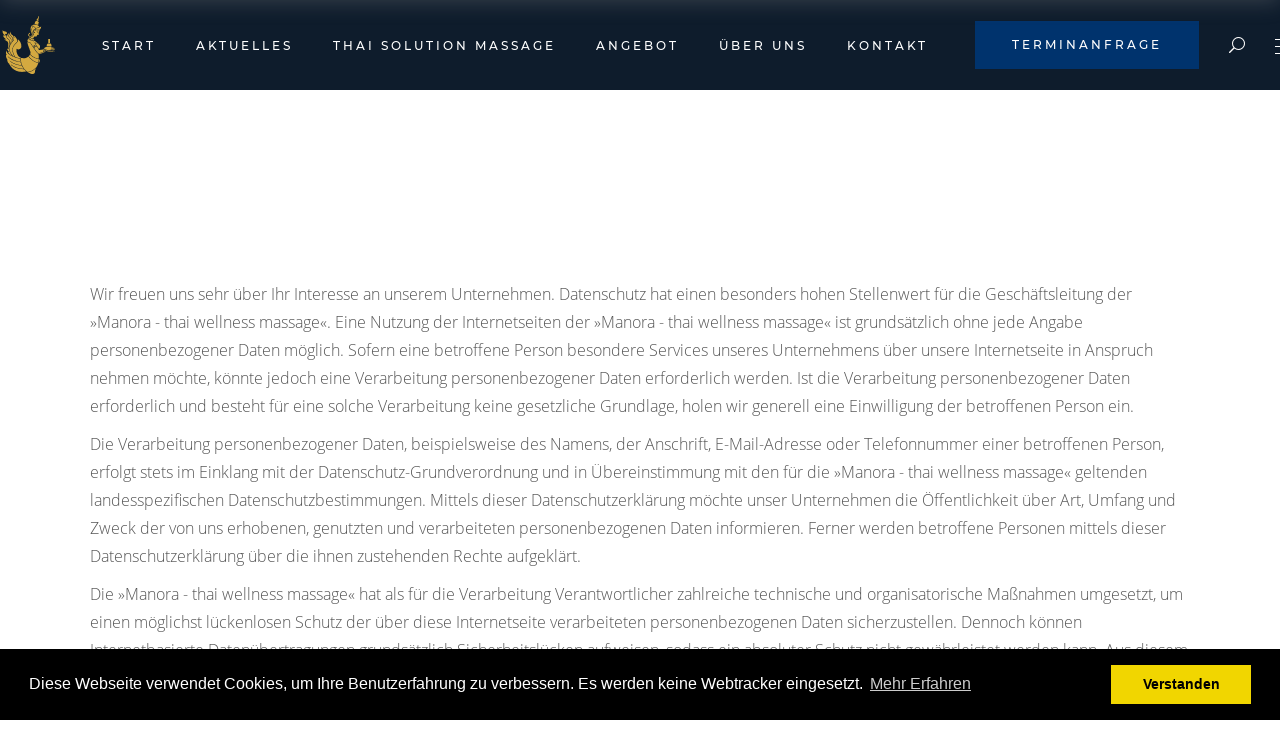

--- FILE ---
content_type: text/html;charset=UTF-8
request_url: https://manora-massage.de/de/datenschutz
body_size: 67783
content:
<!DOCTYPE html>
<html lang="de">
<head>
    <meta charset="utf-8" />
    <title>Datenschutzerklärung | Manora - thai wellness massage</title>

    <meta http-equiv="X-UA-Compatible" content="IE=edge">
    <meta name="viewport" content="width=device-width, initial-scale=1">
        <meta name="generator" content="GravCMS" />
    <meta name="description" content="Thai-Massage als Wellness-Massage" />
    <meta name="keywords" content="Thai-Massage Manora Wellness-Massage Potsdam blu Erholung thaimassage Kräuterstempel Hot-Stone" />

    <link rel="icon" type="image/png" href="/user/themes/manora/images/favicon.png" />
    <link rel="canonical" href="https://manora-massage.de/de/datenschutz" />

                    			
    	
                    	
    	
        	
			


    	        							
		
			
		
    	 
		 	
	 	
			
	

    <link href="/user/plugins/datatables/assets/datatables.min.css" type="text/css" rel="stylesheet">
<link href="/user/plugins/admin-power-tools/assets/scroll_fix.css" type="text/css" rel="stylesheet">
<link href="/user/plugins/advanced-iconpicker/admin/themes/grav/css/advanced-iconpicker.css" type="text/css" rel="stylesheet">
<link href="/user/plugins/markdown-notices/assets/notices.css" type="text/css" rel="stylesheet">
<link href="/user/plugins/breadcrumbs/css/breadcrumbs.css" type="text/css" rel="stylesheet">
<link href="//cdnjs.cloudflare.com/ajax/libs/cookieconsent2/3.0.6/cookieconsent.min.css" type="text/css" rel="stylesheet">
<link href="/user/plugins/login/css/login.css" type="text/css" rel="stylesheet">
<link href="/user/themes/quark/css-compiled/spectre.css" type="text/css" rel="stylesheet">
<link href="/user/themes/manora/css-compiled/theme.css" type="text/css" rel="stylesheet">
<link href="/user/themes/manora/css-compiled/elements.css" type="text/css" rel="stylesheet">
<link href="/user/themes/manora/css-compiled/responsive.css" type="text/css" rel="stylesheet">
<link href="/user/themes/manora/css/revslider/navigation.css" type="text/css" rel="stylesheet">
<link href="/user/themes/manora/css/revslider/layers.css" type="text/css" rel="stylesheet">
<link href="/user/themes/manora/css/revslider/settings.css" type="text/css" rel="stylesheet">
<link href="/user/themes/manora/css/elegant-icons.min.css" type="text/css" rel="stylesheet">
<link href="/user/themes/manora/css/dripicons.min.css" type="text/css" rel="stylesheet">
<link href="/user/themes/manora/css/linear-icons.css" type="text/css" rel="stylesheet">
<link href="/user/themes/manora/css/ionicons.css" type="text/css" rel="stylesheet">
<link href="/user/themes/manora/css/simple-line-icons.css" type="text/css" rel="stylesheet">
<link href="/user/themes/manora/css/leaflet.css" type="text/css" rel="stylesheet">
<link href="/user/plugins/form/assets/form-styles.css" type="text/css" rel="stylesheet">

    <script src="/system/assets/jquery/jquery-2.x.min.js"></script>
<script src="/user/themes/manora/js/revslider/jquery.themepunch.revolution.min.js"></script>
<script src="/user/themes/manora/js/revslider/jquery.themepunch.tools.min.js"></script>
<script src="/user/themes/manora/js/revslider/jquery.themepunch.enablelog.js"></script>
<script src="/user/themes/manora/js/pkgd/isotope.pkgd.js"></script>
<script src="/user/themes/manora/js/pkgd/packery-mode.pkgd.js"></script>
<script src="/user/themes/manora/js/leaflet/leaflet.js"></script>
<script src="/user/plugins/datatables/assets/datatables.min.js"></script>
<script src="/user/plugins/advanced-iconpicker/admin/themes/grav/app/form/fields/advanced-iconpicker.js" type="module"></script>
<script src="//cdnjs.cloudflare.com/ajax/libs/cookieconsent2/3.0.6/cookieconsent.min.js"></script>
<script src="/user/themes/manora/js/jquery.spin.js"></script>
<script src="/user/themes/manora/vendor/fontawesome-free-7.1.0-web/js/fontawesome.min.js"></script>
<script src="/user/themes/manora/vendor/fontawesome-free-7.1.0-web/js/brands.min.js"></script>
<script src="/user/themes/manora/vendor/fontawesome-free-7.1.0-web/js/regular.min.js"></script>
<script src="/user/themes/manora/vendor/fontawesome-free-7.1.0-web/js/solid.min.js"></script>
<script>
window.addEventListener("load", function(){
window.cookieconsent.initialise({
"palette": {
    "popup": {
        "background": "#000000",
        "text": "#ffffff"
    },
    "button": {
        "background": "#f1d600",
        "text": "#000000",
        "border": "#f1d600"
    }
},
"position": "bottom",
"theme": "block",
"content": {
    "message": "Diese Webseite verwendet Cookies, um Ihre Benutzerfahrung zu verbessern. Es werden keine Webtracker eingesetzt.",
    "dismiss": "Verstanden",
    "link": "Mehr Erfahren",
    "href": "https://www.manora-massage.de/de/datenschutz"
}
})});
</script>

</head>

<body id="top" class="home page-template page-template-full-width page manora-grid-1300 manora-wide-dropdown-menu-content manora-light-header manora-sticky-header-on-scroll-down-up manora-dropdown-animate-height manora-header-standard manora-menu-area-shadow-disable manora-menu-area-in-grid-shadow-disable manora-menu-area-border-disable manora-menu-area-in-grid-border-disable manora-logo-area-border-disable manora-logo-area-in-grid-border-disable manora-side-menu-slide-from-right manora-default-mobile-header manora-sticky-up-mobile-header vc_responsive">

	<section role="side-menu-overlay" aria-label="Seitenmenü als Overlay mit Kontaktdaten und Öffnungszeiten" class="manora-side-menu ps">
			
<a class="manora-close-side-menu manora-close-side-menu-predefined" href="#">
	<span class="manora-hb-lines">
		<span class="manora-hb-line manora-line-1"></span>
		<span class="manora-hb-line manora-line-2"></span>
	</span> 
</a>
<div class="widget manora-sidearea widget_media_image">
	
<a itemprop="url" href="/de" style="height:58px">
  
	<img class="manora-normal-logo" itemprop="image" src="/user/themes/manora/images/logo/logo_flat.svg" alt="Manora - thai wellness massage" />
</a>	
</div>
<div class="widget manora-separator-widget">
	<div class="manora-separator-holder clearfix  manora-separator-center manora-separator-normal">
		<div class="manora-separator" style="border-style: solid;margin-top: 32px;margin-bottom: 0px"></div>
	</div>
</div>
<div id="text-11" class="widget manora-sidearea widget_text" style="margin-top:2rem;">
	<div class="textwidget"><h2><span style="color: #282828;">Öffnungszeiten<br>&amp; Kontakt</span></h2></div>
</div>
<div class="widget manora-separator-widget">
	<div class="manora-separator-holder clearfix  manora-separator-center manora-separator-normal">
		<div class="manora-separator" style="border-style: solid;width: 0px;border-bottom-width: 0.1px;margin-top: 0px;margin-bottom: 0px"></div>
	</div>
</div>
<div id="text-12" class="widget manora-sidearea widget_text"> 
	<div class="textwidget">
		<p>
					<span style="font-weight: 300; color: #555555;">Montag - Freitag:  10 Uhr - 19 Uhr <br></span>
					<span style="font-weight: 300; color: #555555;">Sonnabend:  10 Uhr - 16 Uhr <br></span>
					<span style="font-weight: 300; color: #555555;">Sonntag &amp; Feiertag:  geschlossen <br></span>
				</p>
	</div>
</div>
<div id="text-13" class="widget manora-sidearea widget_text"> 
	<div class="textwidget">
		<p>
			<a href="https://www.google.de/maps/place/Manora+Massage+-+thai+wellness+massage/@52.3881664,13.0657745,17z/data=!4m13!1m7!3m6!1s0x47a8f5eafb23cf01:0x1e0c576886e3b9d7!2sHeinrich-Mann-Allee+13,+14473+Potsdam!3b1!8m2!3d52.3881664!4d13.0679632!3m4!1s0x47a8f56036a0c68d:0xe3e6f400328a67d4!8m2!3d52.3881664!4d13.0679632" target="_blank" rel="noopener noreferrer">
				<span style="font-weight: 300;">
									Heinrich-Mann-Allee 13
					<br/>									 14473 Potsdam
													</span>
			</a>
		</p>
	<div class="textwidget">
		<p>
						<a href="tel:+4933128797143" target="_self">
				 <span class="manora-icon-element icon_phone"></span>
								<span style="font-weight: 300; color: #555555;">(0331) 287 97 143</span><br/>			</a>
						<a href="tel:+4915116943490" target="_self">
				 <span class="lab la-whatsapp la-lg"></span>
								<span style="font-weight: 300; color: #555555;">(0151) 169 434 90</span><br/>			</a>
						<a href="mailto:info@manora-massage.de" target="_self">
				 <span class="manora-icon-element icon_mail"></span>
								<span style="font-weight: 300; color: #555555;">info@manora-massage.de</span>			</a>
					
		</p>
	</div>		
	</div>
</div>
<div class="widget manora-separator-widget">
	<div class="manora-separator-holder clearfix  manora-separator-center manora-separator-normal">
		<div class="manora-separator" style="border-color: #ebeae9;border-style: solid;width: 100%;border-bottom-width: 1px;margin-top: -13px;margin-bottom: -13px"></div>
	</div>
</div>
<div id="text-14" class="widget manora-sidearea widget_text"> 
<div class="textwidget">
	<p>
			<a style="display: inline-block; font-size: 11px; line-height: 1.1; letter-spacing: 0.3em;  margin-right: 9px; padding-right: 6px;border-right: 1px solid #d4d4d4; " href="https://www.facebook.com/manora.massage">FACEBOOK</a>
			<a style="display: inline-block; font-size: 11px; line-height: 1.1; letter-spacing: 0.3em; " href="https://www.google.de/maps/place/Manora+Massage+-+thai+wellness+massage/@52.3881664,13.0657745,17z/data=!4m13!1m7!3m6!1s0x47a8f5eafb23cf01:0x1e0c576886e3b9d7!2sHeinrich-Mann-Allee+13,+14473+Potsdam!3b1!8m2!3d52.3881664!4d13.0679632!3m4!1s0x47a8f56036a0c68d:0xe3e6f400328a67d4!8m2!3d52.3881664!4d13.0679632">GOOGLE</a>
		</p>
</div>
</div>
<div class="widget manora-separator-widget">
	<div class="manora-separator-holder clearfix  manora-separator-center manora-separator-normal">
		<div class="manora-separator" style="border-style: solid;margin-top: 40px;margin-bottom: 0px"></div>
	</div>
</div>
<div id="manora_instagram_widget-3" class="widget manora-sidearea widget_manora_instagram_widget">
	<div class="manora-widget-title-holder">
		<h2 class="manora-widget-title">Follow Us</h2>
	</div>
</div>		</section>

	<div class="manora-wrapper">
		<div class="manora-cover"></div>
		<div class="manora-wrapper-inner">

						<header id="page_top_header" class="manora-page-header">

				
				<div class="manora-menu-area manora-menu-left">
					<div class="manora-grid">
						<div class="manora-vertical-align-containers">
							<div class="manora-position-left">
								<div class="manora-position-left-inner">
									<div class="manora-logo-wrapper">
									
<a itemprop="url" href="/de" style="height:58px">
  
	<img class="manora-normal-logo" itemprop="image" src="/user/themes/manora/images/logo/logo-small_transp.svg" alt="Manora - thai wellness massage" width="116" height="116" />
	<img class="manora-dark-logo" itemprop="image" src="/user/themes/manora/images/logo/logo-small_transp.svg" alt="Manora - thai wellness massage" width="116" height="116" />
	<img class="manora-light-logo" itemprop="image" src="/user/themes/manora/images/logo/logo-small_transp.svg" alt="Manora - thai wellness massage" width="116" height="116" />
</a>									
									</div>
									<nav aria-label="Hauptmenü der Webseite" id="page_top_main_menu" class="manora-main-menu manora-drop-down manora-default-nav">
									            										

	<ul id="menu-main-menu" class="clearfix">
													<li class="menu-item menu-item-type-custom menu-item-object-custom ">
				<a href="/de" class="">
					<span class="item_outer"><span class="item_text">Start</span></span>
				</a>
			</li>
		 
										<li class="menu-item menu-item-type-custom menu-item-object-custom ">
				<a href="/de/blog" class="">
					<span class="item_outer"><span class="item_text">Aktuelles</span></span>
				</a>
			</li>
		 
										<li class="menu-item menu-item-type-custom menu-item-object-custom ">
				<a href="/de/thai-solution-massage" class="">
					<span class="item_outer"><span class="item_text">Thai Solution Massage</span></span>
				</a>
			</li>
		 
										<li class="menu-item menu-item-type-custom menu-item-object-custom ">
				<a href="/de/portfolio" class="">
					<span class="item_outer"><span class="item_text">Angebot</span></span>
				</a>
			</li>
		 
										<li class="menu-item menu-item-type-custom menu-item-object-custom ">
				<a href="/de/about-us" class="">
					<span class="item_outer"><span class="item_text">Über uns</span></span>
				</a>
			</li>
		 
										<li class="menu-item menu-item-type-custom menu-item-object-custom ">
				<a href="/de/contact" class="">
					<span class="item_outer"><span class="item_text">Kontakt</span></span>
				</a>
			</li>
		 
	
	</ul>

									
    									</nav>

																		</nav>
								</div>
							</div>
							<div class="manora-position-right">
								<div class="manora-position-right-inner">
									<div class="widget manora-button-widget">
										<a class="manora-btn manora-btn-small manora-btn-solid" itemprop="url" href="/de/contact" target="_self" style="font-weight: 500;letter-spacing: 3px">
											<span class="manora-btn-text">Terminanfrage</span>
										</a>
									</div>

									<div class="manora-shopping-cart-holder" style="margin: 0px 30px">
										<div class="manora-shopping-cart-inner">
											<!--
											<a itemprop="url" class="manora-header-cart manora-header-cart-svg-path" href="cart/">
												<span class="manora-sc-opener-icon"><svg version="1.1" id="Layer_1" xmlns="http://www.w3.org/2000/svg" xmlns:xlink="http://www.w3.org/1999/xlink" x="0px" y="0px" width="22px" height="24px" viewBox="0 0 22 24" enable-background="new 0 0 22 24" xml:space="preserve"><path fill="none" stroke="#000000" stroke-width="1.15" stroke-linecap="round" stroke-linejoin="round" stroke-miterlimit="10" d="M14.622,17.984v-1.791c0-1.353,1.097-2.45,2.45-2.45s2.45,1.097,2.45,2.45v1.947"></path><line fill="none" stroke="#000000" stroke-width="1.15" stroke-linecap="round" stroke-linejoin="round" stroke-miterlimit="10" x1="3.563" y1="21.844" x2="11.172" y2="21.844"></line><path fill="none" stroke="#000000" stroke-width="1.15" stroke-linecap="round" stroke-linejoin="round" stroke-miterlimit="10" d="M13.101,7.719V4.653c0-2.087-1.692-3.78-3.78-3.78c-2.087,0-3.779,1.692-3.779,3.78v3.066"></path><path fill="none" stroke="#000000" stroke-width="1.15" stroke-linecap="round" stroke-linejoin="round" stroke-miterlimit="10" d="M3.513,21.844c-1.34,0-2.427-1.087-2.427-2.427l0.184-2.167L2.322,5.179h14l0.569,6.306"></path><path fill="none" stroke="#000000" stroke-width="1.15" stroke-linecap="round" stroke-linejoin="round" stroke-miterlimit="10" d="M20.854,23.141h-7.56c-0.055,0-0.1-0.045-0.1-0.1v-4.8c0-0.055,0.045-0.1,0.1-0.1h7.56c0.055,0,0.1,0.045,0.1,0.1v4.8 C20.954,23.096,20.909,23.141,20.854,23.141z"></path></svg></span>
												<span class="manora-sc-opener-count">0</span>
											</a>
											-->
											<a id="link_to_search" itemprop="url" aria-label="Webseite durchsuchen" class="manora-header-cart" href="javascript:void()">
												<span class="manora-icon-element icon_search" aria-hidden="true"></span>
											</a>
											<div class="manora-sc-dropdown">
												<div class="manora-sc-dropdown-inner">
													<!--<p class="manora-empty-cart">No products in the cart.</p>-->
																											<div id="search" class="widget widget_search" style="display:inline-block !important;">
															
<form id="blog_search_form" class="manora-search-page-form" name="search" role="search" data-simplesearch-form>
	<label class="screen-reader-text">Suche im Blog:</label>
	<div class="manora-form-holder">
		<div class="manora-column-left">
			<input
				name="searchfield"
				class="manora-search-field"
				aria-label="search"
				type="search"
				 data-min="3" 				required
				placeholder="Suche …"
				value=""
				data-search-invalid="Bitte geben Sie mindestens 3 Zeichen ein"
				data-search-separator=":"
				data-search-input="/de/search/query"
			/>
		</div>
		<div class="manora-column-right">
							<button type="submit" class="manora-search-submit">
					<span class="manora-icon-element icon_search" aria-hidden="true" style="color: #003878 !important;"></span>
				</button>		
					</div>
	</div>
	</form>

														</div>	
														
												</div>
											</div>
											
										</div>
									</div>
									<a id="link_to_open_side_menu" aria-label="Link zum Öffnen des Seitenmenüs mit Kontaktdaten und Öffnungszeiten" class="manora-side-menu-button-opener manora-icon-has-hover manora-side-menu-button-opener-predefined" href="javascript:void(0)">
										<span class="manora-side-menu-icon">
										<span class="manora-hm-lines"><span class="manora-hm-line manora-line-1"></span><span class="manora-hm-line manora-line-2"></span><span class="manora-hm-line manora-line-3"></span></span> </span>
									</a>
								</div>
							</div>							
						</div>
					</div>
				</div>
				<div class="manora-sticky-header">
					<div class="manora-sticky-holder manora-menu-left">
						<div class="manora-grid">
							<div class="manora-vertical-align-containers">
								<div class="manora-position-left">
									<div class="manora-position-left-inner">
										<div class="manora-logo-wrapper">
											
<a itemprop="url" href="/de" style="height:58px">
  
	<img class="manora-normal-logo" itemprop="image" src="/user/themes/manora/images/logo/logo-small_transp.svg" alt="Manora - thai wellness massage" width="116" height="116" />
	<img class="manora-dark-logo" itemprop="image" src="/user/themes/manora/images/logo/logo-small_transp.svg" alt="Manora - thai wellness massage" width="116" height="116" />
	<img class="manora-light-logo" itemprop="image" src="/user/themes/manora/images/logo/logo-small_transp.svg" alt="Manora - thai wellness massage" width="116" height="116" />
</a>									
										</div>
										<nav class="manora-main-menu manora-drop-down manora-sticky-nav">
																							

	<ul id="menu-main-menu" class="clearfix">
													<li class="menu-item menu-item-type-custom menu-item-object-custom ">
				<a href="/de" class="">
					<span class="item_outer"><span class="item_text">Start</span></span>
				</a>
			</li>
		 
										<li class="menu-item menu-item-type-custom menu-item-object-custom ">
				<a href="/de/blog" class="">
					<span class="item_outer"><span class="item_text">Aktuelles</span></span>
				</a>
			</li>
		 
										<li class="menu-item menu-item-type-custom menu-item-object-custom ">
				<a href="/de/thai-solution-massage" class="">
					<span class="item_outer"><span class="item_text">Thai Solution Massage</span></span>
				</a>
			</li>
		 
										<li class="menu-item menu-item-type-custom menu-item-object-custom ">
				<a href="/de/portfolio" class="">
					<span class="item_outer"><span class="item_text">Angebot</span></span>
				</a>
			</li>
		 
										<li class="menu-item menu-item-type-custom menu-item-object-custom ">
				<a href="/de/about-us" class="">
					<span class="item_outer"><span class="item_text">Über uns</span></span>
				</a>
			</li>
		 
										<li class="menu-item menu-item-type-custom menu-item-object-custom ">
				<a href="/de/contact" class="">
					<span class="item_outer"><span class="item_text">Kontakt</span></span>
				</a>
			</li>
		 
	
	</ul>

																																</nav>
									</div>
								</div>
								<div class="manora-position-right">
									<div class="manora-position-right-inner">
										<div class="widget manora-button-widget">
											<a class="manora-btn manora-btn-small manora-btn-solid" itemprop="url" href="/de/contact" target="_self" style="font-weight: 500;letter-spacing: 3px">
												<span class="manora-btn-text">Terminanfrage</span>
											</a>
										</div>									
									</div>
								</div>							
							</div>
						</div>					
					</div>
				</div>
			</header>
						
						<header class="manora-mobile-header" style="margin-bottom: 0px;">
				<div class="manora-mobile-header-inner">
					<div class="manora-mobile-header-holder">
						<div class="manora-grid">
							<div class="manora-vertical-align-containers">
								<div class="manora-vertical-align-containers">
									<div class="manora-position-left">
										<div class="manora-position-left-inner">
											<div class="manora-mobile-logo-wrapper">
											
<a itemprop="url" href="/de" style="height:58px">
	<img class="manora-mobile-logo" itemprop="image" src="/user/themes/manora/images/logo/logo-small_transp.svg" alt="Manora - thai wellness massage" width="58" height="58" />
</a>	
											</div>
										</div>	
									</div>
									<div class="manora-position-right">
										<div class="manora-position-right-inner">
											<div class="manora-mobile-menu-opener manora-mobile-menu-opener-predefined">
												<a aria-label="Burger-Menü zum Öffnen und Schließen der Hauptnavigation" ref="javascript:void(0);">
													<span class="manora-mobile-menu-icon">
														<span class="manora-hm-lines">
															<span class="manora-hm-line manora-line-1"></span>
															<span class="manora-hm-line manora-line-2"></span>
															<span class="manora-hm-line manora-line-3"></span>
														</span>
													</span>
												</a>
											</div>
										</div>
									</div>
								</div>
							</div>
						</div>
					</div>
					<nav class="manora-mobile-nav ps" role="navigation" aria-label="Mobile Menu" style="height: 286px; display: none;">
						<div class="manora-grid">
							

	<ul id="menu-main-menu-2" class="">
													<li class="menu-item menu-item-type-custom menu-item-object-custom ">
				<a href="/de" class="">
					<span class="item_outer"><span class="item_text">Start</span></span>
				</a>
			</li>
		 
										<li class="menu-item menu-item-type-custom menu-item-object-custom ">
				<a href="/de/blog" class="">
					<span class="item_outer"><span class="item_text">Aktuelles</span></span>
				</a>
			</li>
		 
										<li class="menu-item menu-item-type-custom menu-item-object-custom ">
				<a href="/de/thai-solution-massage" class="">
					<span class="item_outer"><span class="item_text">Thai Solution Massage</span></span>
				</a>
			</li>
		 
										<li class="menu-item menu-item-type-custom menu-item-object-custom ">
				<a href="/de/portfolio" class="">
					<span class="item_outer"><span class="item_text">Angebot</span></span>
				</a>
			</li>
		 
										<li class="menu-item menu-item-type-custom menu-item-object-custom ">
				<a href="/de/about-us" class="">
					<span class="item_outer"><span class="item_text">Über uns</span></span>
				</a>
			</li>
		 
										<li class="menu-item menu-item-type-custom menu-item-object-custom ">
				<a href="/de/contact" class="">
					<span class="item_outer"><span class="item_text">Kontakt</span></span>
				</a>
			</li>
		 
	
	</ul>
	
						</div>
					</nav>				
				</div>
			</header>
						
						<a id="manora-back-to-top" class="off" href="#">
				<span class="manora-icon-stack">
					<span class="manora-icon-linear-icons lnr lnr-chevron-up" aria-hidden="true"></span>
				</span>
			</a>
			
			<main class="manora-content">
				<div class="manora-content-inner">
								
		
				<div class="manora-full-width">
	<div class="manora-full-width-inner">
		<div class="manora-grid-row">
			<div class="manora-page-content-holder manora-grid-col-12">
																														<div class="manora-row-grid-section-wrapper">
																<div class="manora-row-grid-section">
										
  
	
<div class="manora-vc" style="
padding-top:50px !important;  
 padding-bottom:50px !important;">
			<div class="manora-vc-container manora-grid-col-12">
			<div class="manora-vc-inner">
				<div class="wrapper">
										<p>Wir freuen uns sehr über Ihr Interesse an unserem Unternehmen. Datenschutz hat einen besonders hohen Stellenwert für die Geschäftsleitung der »Manora - thai wellness massage«. Eine Nutzung der Internetseiten der »Manora - thai wellness massage« ist grundsätzlich ohne jede Angabe personenbezogener Daten möglich. Sofern eine betroffene Person besondere Services unseres Unternehmens über unsere Internetseite in Anspruch nehmen möchte, könnte jedoch eine Verarbeitung personenbezogener Daten erforderlich werden. Ist die Verarbeitung personenbezogener Daten erforderlich und besteht für eine solche Verarbeitung keine gesetzliche Grundlage, holen wir generell eine Einwilligung der betroffenen Person ein.</p>
<p>Die Verarbeitung personenbezogener Daten, beispielsweise des Namens, der Anschrift, E-Mail-Adresse oder Telefonnummer einer betroffenen Person, erfolgt stets im Einklang mit der Datenschutz-Grundverordnung und in Übereinstimmung mit den für die »Manora - thai wellness massage« geltenden landesspezifischen Datenschutzbestimmungen. Mittels dieser Datenschutzerklärung möchte unser Unternehmen die Öffentlichkeit über Art, Umfang und Zweck der von uns erhobenen, genutzten und verarbeiteten personenbezogenen Daten informieren. Ferner werden betroffene Personen mittels dieser Datenschutzerklärung über die ihnen zustehenden Rechte aufgeklärt.</p>
<p>Die »Manora - thai wellness massage« hat als für die Verarbeitung Verantwortlicher zahlreiche technische und organisatorische Maßnahmen umgesetzt, um einen möglichst lückenlosen Schutz der über diese Internetseite verarbeiteten personenbezogenen Daten sicherzustellen. Dennoch können Internetbasierte Datenübertragungen grundsätzlich Sicherheitslücken aufweisen, sodass ein absoluter Schutz nicht gewährleistet werden kann. Aus diesem Grund steht es jeder betroffenen Person frei, personenbezogene Daten auch auf alternativen Wegen, beispielsweise telefonisch, an uns zu übermitteln.</p>
<ol>
<li>Begriffsbestimmungen</li>
</ol>
<p>Die Datenschutzerklärung der »Manora - thai wellness massage« beruht auf den Begrifflichkeiten, die durch den Europäischen Richtlinien- und Verordnungsgeber beim Erlass der Datenschutz-Grundverordnung (DS-GVO) verwendet wurden. Unsere Datenschutzerklärung soll sowohl für die Öffentlichkeit als auch für unsere Kunden und Geschäftspartner einfach lesbar und verständlich sein. Um dies zu gewährleisten, möchten wir vorab die verwendeten Begrifflichkeiten erläutern.</p>
<p>Wir verwenden in dieser Datenschutzerklärung unter anderem die folgenden Begriffe:</p>
<pre><code>a) personenbezogene Daten

Personenbezogene Daten sind alle Informationen, die sich auf eine identifizierte oder identifizierbare natürliche Person (im Folgenden „betroffene Person“) beziehen. Als identifizierbar wird eine natürliche Person angesehen, die direkt oder indirekt, insbesondere mittels Zuordnung zu einer Kennung wie einem Namen, zu einer Kennnummer, zu Standortdaten, zu einer Online-Kennung oder zu einem oder mehreren besonderen Merkmalen, die Ausdruck der physischen, physiologischen, genetischen, psychischen, wirtschaftlichen, kulturellen oder sozialen Identität dieser natürlichen Person sind, identifiziert werden kann.
b)    betroffene Person

Betroffene Person ist jede identifizierte oder identifizierbare natürliche Person, deren personenbezogene Daten von dem für die Verarbeitung Verantwortlichen verarbeitet werden.
c)    Verarbeitung

Verarbeitung ist jeder mit oder ohne Hilfe automatisierter Verfahren ausgeführte Vorgang oder jede solche Vorgangsreihe im Zusammenhang mit personenbezogenen Daten wie das Erheben, das Erfassen, die Organisation, das Ordnen, die Speicherung, die Anpassung oder Veränderung, das Auslesen, das Abfragen, die Verwendung, die Offenlegung durch Übermittlung, Verbreitung oder eine andere Form der Bereitstellung, den Abgleich oder die Verknüpfung, die Einschränkung, das Löschen oder die Vernichtung.
d)    Einschränkung der Verarbeitung

Einschränkung der Verarbeitung ist die Markierung gespeicherter personenbezogener Daten mit dem Ziel, ihre künftige Verarbeitung einzuschränken.
e)    Profiling

Profiling ist jede Art der automatisierten Verarbeitung personenbezogener Daten, die darin besteht, dass diese personenbezogenen Daten verwendet werden, um bestimmte persönliche Aspekte, die sich auf eine natürliche Person beziehen, zu bewerten, insbesondere, um Aspekte bezüglich Arbeitsleistung, wirtschaftlicher Lage, Gesundheit, persönlicher Vorlieben, Interessen, Zuverlässigkeit, Verhalten, Aufenthaltsort oder Ortswechsel dieser natürlichen Person zu analysieren oder vorherzusagen.
f)     Pseudonymisierung

Pseudonymisierung ist die Verarbeitung personenbezogener Daten in einer Weise, auf welche die personenbezogenen Daten ohne Hinzuziehung zusätzlicher Informationen nicht mehr einer spezifischen betroffenen Person zugeordnet werden können, sofern diese zusätzlichen Informationen gesondert aufbewahrt werden und technischen und organisatorischen Maßnahmen unterliegen, die gewährleisten, dass die personenbezogenen Daten nicht einer identifizierten oder identifizierbaren natürlichen Person zugewiesen werden.
g)    Verantwortlicher oder für die Verarbeitung Verantwortlicher

Verantwortlicher oder für die Verarbeitung Verantwortlicher ist die natürliche oder juristische Person, Behörde, Einrichtung oder andere Stelle, die allein oder gemeinsam mit anderen über die Zwecke und Mittel der Verarbeitung von personenbezogenen Daten entscheidet. Sind die Zwecke und Mittel dieser Verarbeitung durch das Unionsrecht oder das Recht der Mitgliedstaaten vorgegeben, so kann der Verantwortliche beziehungsweise können die bestimmten Kriterien seiner Benennung nach dem Unionsrecht oder dem Recht der Mitgliedstaaten vorgesehen werden.
h)    Auftragsverarbeiter

Auftragsverarbeiter ist eine natürliche oder juristische Person, Behörde, Einrichtung oder andere Stelle, die personenbezogene Daten im Auftrag des Verantwortlichen verarbeitet.
i)      Empfänger

Empfänger ist eine natürliche oder juristische Person, Behörde, Einrichtung oder andere Stelle, der personenbezogene Daten offengelegt werden, unabhängig davon, ob es sich bei ihr um einen Dritten handelt oder nicht. Behörden, die im Rahmen eines bestimmten Untersuchungsauftrags nach dem Unionsrecht oder dem Recht der Mitgliedstaaten möglicherweise personenbezogene Daten erhalten, gelten jedoch nicht als Empfänger.
j)      Dritter

Dritter ist eine natürliche oder juristische Person, Behörde, Einrichtung oder andere Stelle außer der betroffenen Person, dem Verantwortlichen, dem Auftragsverarbeiter und den Personen, die unter der unmittelbaren Verantwortung des Verantwortlichen oder des Auftragsverarbeiters befugt sind, die personenbezogenen Daten zu verarbeiten.
k)    Einwilligung

Einwilligung ist jede von der betroffenen Person freiwillig für den bestimmten Fall in informierter Weise und unmissverständlich abgegebene Willensbekundung in Form einer Erklärung oder einer sonstigen eindeutigen bestätigenden Handlung, mit der die betroffene Person zu verstehen gibt, dass sie mit der Verarbeitung der sie betreffenden personenbezogenen Daten einverstanden ist.</code></pre>
<ol start="2">
<li>Name und Anschrift des für die Verarbeitung Verantwortlichen</li>
</ol>
<p>Verantwortlicher im Sinne der Datenschutz-Grundverordnung, sonstiger in den Mitgliedstaaten der Europäischen Union geltenden Datenschutzgesetze und anderer Bestimmungen mit datenschutzrechtlichem Charakter ist die:</p>
<p><strong>Manora - thai wellness massage</strong></p>
<p>Heinrich-Mann-Allee 13
14473 Potsdam
Deutschland</p>
<p>Tel.: (0331) 287 97 143
E-Mail: info@manora-massage.de
Website: www.manora-massage.</p>
<ol start="3">
<li>Erfassung von allgemeinen Daten und Informationen</li>
</ol>
<p>Die Internetseite der »Manora - thai wellness massage«  erfasst mit jedem Aufruf der Internetseite durch eine betroffene Person oder ein automatisiertes System eine Reihe von allgemeinen Daten und Informationen. Diese allgemeinen Daten und Informationen werden in den Logfiles des Servers gespeichert. Erfasst werden können die (1) verwendeten Browsertypen und Versionen, (2) das vom zugreifenden System verwendete Betriebssystem, (3) die Internetseite, von welcher ein zugreifendes System auf unsere Internetseite gelangt (sogenannte Referrer), (4) die Unterwebseiten, welche über ein zugreifendes System auf unserer Internetseite angesteuert werden, (5) das Datum und die Uhrzeit eines Zugriffs auf die Internetseite, (6) eine Internet-Protokoll-Adresse (IP-Adresse), (7) der Internet-Service-Provider des zugreifenden Systems und (8) sonstige ähnliche Daten und Informationen, die der Gefahrenabwehr im Falle von Angriffen auf unsere informationstechnologischen Systeme dienen.</p>
<p>Bei der Nutzung dieser allgemeinen Daten und Informationen zieht die »Manora - thai wellness massage« keine Rückschlüsse auf die betroffene Person. Diese Informationen werden vielmehr benötigt, um (1) die Inhalte unserer Internetseite korrekt auszuliefern, (2) die Inhalte unserer Internetseite sowie die Werbung für diese zu optimieren, (3) die dauerhafte Funktionsfähigkeit unserer informationstechnologischen Systeme und der Technik unserer Internetseite zu gewährleisten sowie (4) um Strafverfolgungsbehörden im Falle eines Cyberangriffes die zur Strafverfolgung notwendigen Informationen bereitzustellen. Diese anonym erhobenen Daten und Informationen werden durch die »Manora - thai wellness massage« daher einerseits statistisch und ferner mit dem Ziel ausgewertet, den Datenschutz und die Datensicherheit in unserem Unternehmen zu erhöhen, um letztlich ein optimales Schutzniveau für die von uns verarbeiteten personenbezogenen Daten sicherzustellen. Die anonymen Daten der Server-Logfiles werden getrennt von allen durch eine betroffene Person angegebenen personenbezogenen Daten gespeichert.</p>
<ol start="4">
<li>Kontaktmöglichkeit über die Internetseite</li>
</ol>
<p>Die Internetseite der »Manora - thai wellness massage« enthält aufgrund von gesetzlichen Vorschriften Angaben, die eine schnelle elektronische Kontaktaufnahme zu unserem Unternehmen sowie eine unmittelbare Kommunikation mit uns ermöglichen, was ebenfalls eine allgemeine Adresse der sogenannten elektronischen Post (E-Mail-Adresse) umfasst. Sofern eine betroffene Person per E-Mail oder über ein Kontaktformular den Kontakt mit dem für die Verarbeitung Verantwortlichen aufnimmt, werden die von der betroffenen Person übermittelten personenbezogenen Daten automatisch gespeichert. Solche auf freiwilliger Basis von einer betroffenen Person an den für die Verarbeitung Verantwortlichen übermittelten personenbezogenen Daten werden für Zwecke der Bearbeitung oder der Kontaktaufnahme zur betroffenen Person gespeichert. Es erfolgt keine Weitergabe dieser personenbezogenen Daten an Dritte.</p>
<ol start="5">
<li>Kommentarfunktion im Blog auf der Internetseite</li>
</ol>
<p>Die »Manora - thai wellness massage« bietet den Nutzern auf einem Blog, der sich auf der Internetseite des für die Verarbeitung Verantwortlichen befindet, die Möglichkeit, individuelle Kommentare zu einzelnen Blog-Beiträgen zu hinterlassen. Ein Blog ist ein auf einer Internetseite geführtes, in der Regel öffentlich einsehbares Portal, in welchem eine oder mehrere Personen, die Blogger oder Web-Blogger genannt werden, Artikel posten oder Gedanken in sogenannten Blogposts niederschreiben können. Die Blogposts können in der Regel von Dritten kommentiert werden.</p>
<p>Hinterlässt eine betroffene Person einen Kommentar in dem auf dieser Internetseite veröffentlichten Blog, werden neben den von der betroffenen Person hinterlassenen Kommentaren auch Angaben zum Zeitpunkt der Kommentareingabe sowie zu dem von der betroffenen Person gewählten Nutzernamen (Pseudonym) gespeichert und veröffentlicht. Ferner wird die vom Internet-Service-Provider (ISP) der betroffenen Person vergebene IP-Adresse mitprotokolliert. Diese Speicherung der IP-Adresse erfolgt aus Sicherheitsgründen und für den Fall, dass die betroffene Person durch einen abgegebenen Kommentar die Rechte Dritter verletzt oder rechtswidrige Inhalte postet. Die Speicherung dieser personenbezogenen Daten erfolgt daher im eigenen Interesse des für die Verarbeitung Verantwortlichen, damit sich dieser im Falle einer Rechtsverletzung gegebenenfalls exkulpieren könnte. Es erfolgt keine Weitergabe dieser erhobenen personenbezogenen Daten an Dritte, sofern eine solche Weitergabe nicht gesetzlich vorgeschrieben ist oder der Rechtsverteidigung des für die Verarbeitung Verantwortlichen dient.</p>
<ol start="6">
<li>Routinemäßige Löschung und Sperrung von personenbezogenen Daten</li>
</ol>
<p>Der für die Verarbeitung Verantwortliche verarbeitet und speichert personenbezogene Daten der betroffenen Person nur für den Zeitraum, der zur Erreichung des Speicherungszwecks erforderlich ist oder sofern dies durch den Europäischen Richtlinien- und Verordnungsgeber oder einen anderen Gesetzgeber in Gesetzen oder Vorschriften, welchen der für die Verarbeitung Verantwortliche unterliegt, vorgesehen wurde.</p>
<p>Entfällt der Speicherungszweck oder läuft eine vom Europäischen Richtlinien- und Verordnungsgeber oder einem anderen zuständigen Gesetzgeber vorgeschriebene Speicherfrist ab, werden die personenbezogenen Daten routinemäßig und entsprechend den gesetzlichen Vorschriften gesperrt oder gelöscht.</p>
<ol start="7">
<li>
<p>Rechte der betroffenen Person</p>
<p>a)    Recht auf Bestätigung</p>
<p>Jede betroffene Person hat das vom Europäischen Richtlinien- und Verordnungsgeber eingeräumte Recht, von dem für die Verarbeitung Verantwortlichen eine Bestätigung darüber zu verlangen, ob sie betreffende personenbezogene Daten verarbeitet werden. Möchte eine betroffene Person dieses Bestätigungsrecht in Anspruch nehmen, kann sie sich hierzu jederzeit an einen Mitarbeiter des für die Verarbeitung Verantwortlichen wenden.
b)    Recht auf Auskunft</p>
<p>Jede von der Verarbeitung personenbezogener Daten betroffene Person hat das vom Europäischen Richtlinien- und Verordnungsgeber gewährte Recht, jederzeit von dem für die Verarbeitung Verantwortlichen unentgeltliche Auskunft über die zu seiner Person gespeicherten personenbezogenen Daten und eine Kopie dieser Auskunft zu erhalten. Ferner hat der Europäische Richtlinien- und Verordnungsgeber der betroffenen Person Auskunft über folgende Informationen zugestanden:
die Verarbeitungszwecke, die Kategorien personenbezogener Daten, die verarbeitet werden, die Empfänger oder Kategorien von Empfängern, gegenüber denen die personenbezogenen Daten offengelegt worden sind oder noch offengelegt werden, insbesondere bei Empfängern in Drittländern oder bei internationalen Organisationenfalls möglich die geplante Dauer, für die die personenbezogenen Daten gespeichert werden, oder, falls dies nicht möglich ist, die Kriterien für die Festlegung dieser Dauerdas Bestehen eines Rechts auf Berichtigung oder Löschung der sie betreffenden personenbezogenen Daten oder auf Einschränkung der Verarbeitung durch den Verantwortlichen oder eines Widerspruchsrechts gegen diese Verarbeitungdas Bestehen eines Beschwerderechts bei einer Aufsichtsbehördewenn die personenbezogenen Daten nicht bei der betroffenen Person erhoben werden: Alle verfügbaren Informationen über die Herkunft der Datendas Bestehen einer automatisierten Entscheidungsfindung einschließlich Profiling gemäß Artikel 22 Abs.1 und 4 DS-GVO und — zumindest in diesen Fällen — aussagekräftige Informationen über die involvierte Logik sowie die Tragweite und die angestrebten Auswirkungen einer derartigen Verarbeitung für die betroffene PersonFerner steht der betroffenen Person ein Auskunftsrecht darüber zu, ob personenbezogene Daten an ein Drittland oder an eine internationale Organisation übermittelt wurden. Sofern dies der Fall ist, so steht der betroffenen Person im Übrigen das Recht zu, Auskunft über die geeigneten Garantien im Zusammenhang mit der Übermittlung zu erhalten.</p>
<p>Möchte eine betroffene Person dieses Auskunftsrecht in Anspruch nehmen, kann sie sich hierzu jederzeit an einen Mitarbeiter des für die Verarbeitung Verantwortlichen wenden.
c)    Recht auf Berichtigung</p>
<p>Jede von der Verarbeitung personenbezogener Daten betroffene Person hat das vom Europäischen Richtlinien- und Verordnungsgeber gewährte Recht, die unverzügliche Berichtigung sie betreffender unrichtiger personenbezogener Daten zu verlangen. Ferner steht der betroffenen Person das Recht zu, unter Berücksichtigung der Zwecke der Verarbeitung, die Vervollständigung unvollständiger personenbezogener Daten — auch mittels einer ergänzenden Erklärung — zu verlangen.</p>
<p>Möchte eine betroffene Person dieses Berichtigungsrecht in Anspruch nehmen, kann sie sich hierzu jederzeit an einen Mitarbeiter des für die Verarbeitung Verantwortlichen wenden.
d)    Recht auf Löschung (Recht auf Vergessen werden)</p>
<p>Jede von der Verarbeitung personenbezogener Daten betroffene Person hat das vom Europäischen Richtlinien- und Verordnungsgeber gewährte Recht, von dem Verantwortlichen zu verlangen, dass die sie betreffenden personenbezogenen Daten unverzüglich gelöscht werden, sofern einer der folgenden Gründe zutrifft und soweit die Verarbeitung nicht erforderlich ist:
Die personenbezogenen Daten wurden für solche Zwecke erhoben oder auf sonstige Weise verarbeitet, für welche sie nicht mehr notwendig sind.Die betroffene Person widerruft ihre Einwilligung, auf die sich die Verarbeitung gemäß Art. 6 Abs. 1 Buchstabe a DS-GVO oder Art. 9 Abs. 2 Buchstabe a DS-GVO stützte, und es fehlt an einer anderweitigen Rechtsgrundlage für die Verarbeitung.Die betroffene Person legt gemäß Art. 21 Abs. 1 DS-GVO Widerspruch gegen die Verarbeitung ein, und es liegen keine vorrangigen berechtigten Gründe für die Verarbeitung vor, oder die betroffene Person legt gemäß Art. 21 Abs. 2 DS-GVO Widerspruch gegen die Verarbeitung ein.Die personenbezogenen Daten wurden unrechtmäßig verarbeitet.Die Löschung der personenbezogenen Daten ist zur Erfüllung einer rechtlichen Verpflichtung nach dem Unionsrecht oder dem Recht der Mitgliedstaaten erforderlich, dem der Verantwortliche unterliegt.Die personenbezogenen Daten wurden in Bezug auf angebotene Dienste der Informationsgesellschaft gemäß Art. 8 Abs. 1 DS-GVO erhoben.Sofern einer der oben genannten Gründe zutrifft und eine betroffene Person die Löschung von personenbezogenen Daten, die bei der »Manora - thai wellness massage« gespeichert sind, veranlassen möchte, kann sie sich hierzu jederzeit an einen Mitarbeiter des für die Verarbeitung Verantwortlichen wenden. Der Mitarbeiter der »Manora - thai wellness massage« wird veranlassen, dass dem Löschverlangen unverzüglich nachgekommen wird.</p>
</li>
</ol>
<p>Wurden die personenbezogenen Daten von der »Manora - thai wellness massage« öffentlich gemacht und ist unser Unternehmen als Verantwortlicher gemäß Art. 17 Abs. 1 DS-GVO zur Löschung der personenbezogenen Daten verpflichtet, so trifft die »Manora - thai wellness massage« unter Berücksichtigung der verfügbaren Technologie und der Implementierungskosten angemessene Maßnahmen, auch technischer Art, um andere für die Datenverarbeitung Verantwortliche, welche die veröffentlichten personenbezogenen Daten verarbeiten, darüber in Kenntnis zu setzen, dass die betroffene Person von diesen anderen für die Datenverarbeitung Verantwortlichen die Löschung sämtlicher Links zu diesen personenbezogenen Daten oder von Kopien oder Replikationen dieser personenbezogenen Daten verlangt hat, soweit die Verarbeitung nicht erforderlich ist. Der/die Mitarbeiter/in der »Manora - thai wellness massage« wird im Einzelfall das Notwendige veranlassen.
e)    Recht auf Einschränkung der Verarbeitung</p>
<pre><code>Jede von der Verarbeitung personenbezogener Daten betroffene Person hat das vom Europäischen Richtlinien- und Verordnungsgeber gewährte Recht, von dem Verantwortlichen die Einschränkung der Verarbeitung zu verlangen, wenn eine der folgenden Voraussetzungen gegeben ist:
Die Richtigkeit der personenbezogenen Daten wird von der betroffenen Person bestritten, und zwar für eine Dauer, die es dem Verantwortlichen ermöglicht, die Richtigkeit der personenbezogenen Daten zu überprüfen.Die Verarbeitung ist unrechtmäßig, die betroffene Person lehnt die Löschung der personenbezogenen Daten ab und verlangt stattdessen die Einschränkung der Nutzung der personenbezogenen Daten.Der Verantwortliche benötigt die personenbezogenen Daten für die Zwecke der Verarbeitung nicht länger, die betroffene Person benötigt sie jedoch zur Geltendmachung, Ausübung oder Verteidigung von Rechtsansprüchen.Die betroffene Person hat Widerspruch gegen die Verarbeitung gem. Art. 21 Abs. 1 DS-GVO eingelegt und es steht noch nicht fest, ob die berechtigten Gründe des Verantwortlichen gegenüber denen der betroffenen Person überwiegen.Sofern eine der oben genannten Voraussetzungen gegeben ist und eine betroffene Person die Einschränkung von personenbezogenen Daten, die bei der »Manora - thai wellness massage«  gespeichert sind, verlangen möchte, kann sie sich hierzu jederzeit an einen Mitarbeiter des für die Verarbeitung Verantwortlichen wenden. Der Mitarbeiter der »Manora - thai wellness massage«  wird die Einschränkung der Verarbeitung veranlassen.

f)     Recht auf Datenübertragbarkeit

Jede von der Verarbeitung personenbezogener Daten betroffene Person hat das vom Europäischen Richtlinien- und Verordnungsgeber gewährte Recht, die sie betreffenden personenbezogenen Daten, welche durch die betroffene Person einem Verantwortlichen bereitgestellt wurden, in einem strukturierten, gängigen und maschinenlesbaren Format zu erhalten. Sie hat außerdem das Recht, diese Daten einem anderen Verantwortlichen ohne Behinderung durch den Verantwortlichen, dem die personenbezogenen Daten bereitgestellt wurden, zu übermitteln, sofern die Verarbeitung auf der Einwilligung gemäß Art. 6 Abs. 1 Buchstabe a DS-GVO oder Art. 9 Abs. 2 Buchstabe a DS-GVO oder auf einem Vertrag gemäß Art. 6 Abs. 1 Buchstabe b DS-GVO beruht und die Verarbeitung mithilfe automatisierter Verfahren erfolgt, sofern die Verarbeitung nicht für die Wahrnehmung einer Aufgabe erforderlich ist, die im öffentlichen Interesse liegt oder in Ausübung öffentlicher Gewalt erfolgt, welche dem Verantwortlichen übertragen wurde.

Ferner hat die betroffene Person bei der Ausübung ihres Rechts auf Datenübertragbarkeit gemäß Art. 20 Abs. 1 DS-GVO das Recht, zu erwirken, dass die personenbezogenen Daten direkt von einem Verantwortlichen an einen anderen Verantwortlichen übermittelt werden, soweit dies technisch machbar ist und sofern hiervon nicht die Rechte und Freiheiten anderer Personen beeinträchtigt werden.

Zur Geltendmachung des Rechts auf Datenübertragbarkeit kann sich die betroffene Person jederzeit an einen Mitarbeiter der »Manora - thai wellness massage« wenden.
g)    Recht auf Widerspruch

Jede von der Verarbeitung personenbezogener Daten betroffene Person hat das vom Europäischen Richtlinien- und Verordnungsgeber gewährte Recht, aus Gründen, die sich aus ihrer besonderen Situation ergeben, jederzeit gegen die Verarbeitung sie betreffender personenbezogener Daten, die aufgrund von Art. 6 Abs. 1 Buchstaben e oder f DS-GVO erfolgt, Widerspruch einzulegen. Dies gilt auch für ein auf diese Bestimmungen gestütztes Profiling.

Die »Manora - thai wellness massage« verarbeitet die personenbezogenen Daten im Falle des Widerspruchs nicht mehr, es sei denn, wir können zwingende schutzwürdige Gründe für die Verarbeitung nachweisen, die den Interessen, Rechten und Freiheiten der betroffenen Person überwiegen, oder die Verarbeitung dient der Geltendmachung, Ausübung oder Verteidigung von Rechtsansprüchen.

Verarbeitet die »Manora - thai wellness massage« personenbezogene Daten, um Direktwerbung zu betreiben, so hat die betroffene Person das Recht, jederzeit Widerspruch gegen die Verarbeitung der personenbezogenen Daten zum Zwecke derartiger Werbung einzulegen. Dies gilt auch für das Profiling, soweit es mit solcher Direktwerbung in Verbindung steht. Widerspricht die betroffene Person gegenüber der »Manora - thai wellness massage« der Verarbeitung für Zwecke der Direktwerbung, so wird die »Manora - thai wellness massage« die personenbezogenen Daten nicht mehr für diese Zwecke verarbeiten.

Zudem hat die betroffene Person das Recht, aus Gründen, die sich aus ihrer besonderen Situation ergeben, gegen die sie betreffende Verarbeitung personenbezogener Daten, die bei der »Manora - thai wellness massage« zu wissenschaftlichen oder historischen Forschungszwecken oder zu statistischen Zwecken gemäß Art. 89 Abs. 1 DS-GVO erfolgen, Widerspruch einzulegen, es sei denn, eine solche Verarbeitung ist zur Erfüllung einer im öffentlichen Interesse liegenden Aufgabe erforderlich.

Zur Ausübung des Rechts auf Widerspruch kann sich die betroffene Person direkt jeden Mitarbeiter der »Manora - thai wellness massage« oder einen anderen Mitarbeiter wenden. Der betroffenen Person steht es ferner frei, im Zusammenhang mit der Nutzung von Diensten der Informationsgesellschaft, ungeachtet der Richtlinie 2002/58/EG, ihr Widerspruchsrecht mittels automatisierter Verfahren auszuüben, bei denen technische Spezifikationen verwendet werden.
h)    Automatisierte Entscheidungen im Einzelfall einschließlich Profiling

Jede von der Verarbeitung personenbezogener Daten betroffene Person hat das vom Europäischen Richtlinien- und Verordnungsgeber gewährte Recht, nicht einer ausschließlich auf einer automatisierten Verarbeitung — einschließlich Profiling — beruhenden Entscheidung unterworfen zu werden, die ihr gegenüber rechtliche Wirkung entfaltet oder sie in ähnlicher Weise erheblich beeinträchtigt, sofern die Entscheidung (1) nicht für den Abschluss oder die Erfüllung eines Vertrags zwischen der betroffenen Person und dem Verantwortlichen erforderlich ist, oder (2) aufgrund von Rechtsvorschriften der Union oder der Mitgliedstaaten, denen der Verantwortliche unterliegt, zulässig ist und diese Rechtsvorschriften angemessene Maßnahmen zur Wahrung der Rechte und Freiheiten sowie der berechtigten Interessen der betroffenen Person enthalten oder (3) mit ausdrücklicher Einwilligung der betroffenen Person erfolgt.

Ist die Entscheidung (1) für den Abschluss oder die Erfüllung eines Vertrags zwischen der betroffenen Person und dem Verantwortlichen erforderlich oder (2) erfolgt sie mit ausdrücklicher Einwilligung der betroffenen Person, trifft die »Manora - thai wellness massage« angemessene Maßnahmen, um die Rechte und Freiheiten sowie die berechtigten Interessen der betroffenen Person zu wahren, wozu mindestens das Recht auf Erwirkung des Eingreifens einer Person seitens des Verantwortlichen, auf Darlegung des eigenen Standpunkts und auf Anfechtung der Entscheidung gehört.

Möchte die betroffene Person Rechte mit Bezug auf automatisierte Entscheidungen geltend machen, kann sie sich hierzu jederzeit an einen Mitarbeiter des für die Verarbeitung Verantwortlichen wenden.
i)      Recht auf Widerruf einer datenschutzrechtlichen Einwilligung

Jede von der Verarbeitung personenbezogener Daten betroffene Person hat das vom Europäischen Richtlinien- und Verordnungsgeber gewährte Recht, eine Einwilligung zur Verarbeitung personenbezogener Daten jederzeit zu widerrufen.

Möchte die betroffene Person ihr Recht auf Widerruf einer Einwilligung geltend machen, kann sie sich hierzu jederzeit an einen Mitarbeiter des für die Verarbeitung Verantwortlichen wenden.</code></pre>
<ol start="8">
<li>Datenschutzbestimmungen zu Einsatz und Verwendung von Facebook</li>
</ol>
<p>Der für die Verarbeitung Verantwortliche hat auf dieser Internetseite Komponenten des Unternehmens Facebook integriert. Facebook ist ein soziales Netzwerk.</p>
<p>Ein soziales Netzwerk ist ein im Internet betriebener sozialer Treffpunkt, eine Online-Gemeinschaft, die es den Nutzern in der Regel ermöglicht, untereinander zu kommunizieren und im virtuellen Raum zu interagieren. Ein soziales Netzwerk kann als Plattform zum Austausch von Meinungen und Erfahrungen dienen oder ermöglicht es der Internetgemeinschaft, persönliche oder unternehmensbezogene Informationen bereitzustellen. Facebook ermöglicht den Nutzern des sozialen Netzwerkes unter anderem die Erstellung von privaten Profilen, den Upload von Fotos und eine Vernetzung über Freundschaftsanfragen.</p>
<p>Betreibergesellschaft von Facebook ist die Facebook, Inc., 1 Hacker Way, Menlo Park, CA 94025, USA. Für die Verarbeitung personenbezogener Daten Verantwortlicher ist, wenn eine betroffene Person außerhalb der USA oder Kanada lebt, die Facebook Ireland Ltd., 4 Grand Canal Square, Grand Canal Harbour, Dublin 2, Ireland.</p>
<p>Durch jeden Aufruf einer der Einzelseiten dieser Internetseite, die durch den für die Verarbeitung Verantwortlichen betrieben wird und auf welcher eine Facebook-Komponente (Facebook-Plug-In) integriert wurde, wird der Internetbrowser auf dem informationstechnologischen System der betroffenen Person automatisch durch die jeweilige Facebook-Komponente veranlasst, eine Darstellung der entsprechenden Facebook-Komponente von Facebook herunterzuladen. Eine Gesamtübersicht über alle Facebook-Plug-Ins kann unter https://developers.facebook.com/docs/plugins/?locale=de_DE abgerufen werden. Im Rahmen dieses technischen Verfahrens erhält Facebook Kenntnis darüber, welche konkrete Unterseite unserer Internetseite durch die betroffene Person besucht wird.</p>
<p>Sofern die betroffene Person gleichzeitig bei Facebook eingeloggt ist, erkennt Facebook mit jedem Aufruf unserer Internetseite durch die betroffene Person und während der gesamten Dauer des jeweiligen Aufenthaltes auf unserer Internetseite, welche konkrete Unterseite unserer Internetseite die betroffene Person besucht. Diese Informationen werden durch die Facebook-Komponente gesammelt und durch Facebook dem jeweiligen Facebook-Account der betroffenen Person zugeordnet. Betätigt die betroffene Person einen der auf unserer Internetseite integrierten Facebook-Buttons, beispielsweise den „Gefällt mir“-Button, oder gibt die betroffene Person einen Kommentar ab, ordnet Facebook diese Information dem persönlichen Facebook-Benutzerkonto der betroffenen Person zu und speichert diese personenbezogenen Daten.</p>
<p>Facebook erhält über die Facebook-Komponente immer dann eine Information darüber, dass die betroffene Person unsere Internetseite besucht hat, wenn die betroffene Person zum Zeitpunkt des Aufrufs unserer Internetseite gleichzeitig bei Facebook eingeloggt ist; dies findet unabhängig davon statt, ob die betroffene Person die Facebook-Komponente anklickt oder nicht. Ist eine derartige Übermittlung dieser Informationen an Facebook von der betroffenen Person nicht gewollt, kann diese die Übermittlung dadurch verhindern, dass sie sich vor einem Aufruf unserer Internetseite aus ihrem Facebook-Account ausloggt.</p>
<p>Die von Facebook veröffentlichte Datenrichtlinie, die unter https://de-de.facebook.com/about/privacy/ abrufbar ist, gibt Aufschluss über die Erhebung, Verarbeitung und Nutzung personenbezogener Daten durch Facebook. Ferner wird dort erläutert, welche Einstellungsmöglichkeiten Facebook zum Schutz der Privatsphäre der betroffenen Person bietet. Zudem sind unterschiedliche Applikationen erhältlich, die es ermöglichen, eine Datenübermittlung an Facebook zu unterdrücken. Solche Applikationen können durch die betroffene Person genutzt werden, um eine Datenübermittlung an Facebook zu unterdrücken.</p>
<ol start="9">
<li>Rechtsgrundlage der Verarbeitung</li>
</ol>
<p>Art. 6 I lit. a DS-GVO dient unserem Unternehmen als Rechtsgrundlage für Verarbeitungsvorgänge, bei denen wir eine Einwilligung für einen bestimmten Verarbeitungszweck einholen. Ist die Verarbeitung personenbezogener Daten zur Erfüllung eines Vertrags, dessen Vertragspartei die betroffene Person ist, erforderlich, wie dies beispielsweise bei Verarbeitungsvorgängen der Fall ist, die für eine Lieferung von Waren oder die Erbringung einer sonstigen Leistung oder Gegenleistung notwendig sind, so beruht die Verarbeitung auf Art. 6 I lit. b DS-GVO. Gleiches gilt für solche Verarbeitungsvorgänge die zur Durchführung vorvertraglicher Maßnahmen erforderlich sind, etwa in Fällen von Anfragen zur unseren Produkten oder Leistungen. Unterliegt unser Unternehmen einer rechtlichen Verpflichtung durch welche eine Verarbeitung von personenbezogenen Daten erforderlich wird, wie beispielsweise zur Erfüllung steuerlicher Pflichten, so basiert die Verarbeitung auf Art. 6 I lit. c DS-GVO. In seltenen Fällen könnte die Verarbeitung von personenbezogenen Daten erforderlich werden, um lebenswichtige Interessen der betroffenen Person oder einer anderen natürlichen Person zu schützen. Dies wäre beispielsweise der Fall, wenn ein Besucher in unserem Betrieb verletzt werden würde und daraufhin sein Name, sein Alter, seine Krankenkassendaten oder sonstige lebenswichtige Informationen an einen Arzt, ein Krankenhaus oder sonstige Dritte weitergegeben werden müssten. Dann würde die Verarbeitung auf Art. 6 I lit. d DS-GVO beruhen. Letztlich könnten Verarbeitungsvorgänge auf Art. 6 I lit. f DS-GVO beruhen. Auf dieser Rechtsgrundlage basieren Verarbeitungsvorgänge, die von keiner der vorgenannten Rechtsgrundlagen erfasst werden, wenn die Verarbeitung zur Wahrung eines berechtigten Interesses unseres Unternehmens oder eines Dritten erforderlich ist, sofern die Interessen, Grundrechte und Grundfreiheiten des Betroffenen nicht überwiegen. Solche Verarbeitungsvorgänge sind uns insbesondere deshalb gestattet, weil sie durch den Europäischen Gesetzgeber besonders erwähnt wurden. Er vertrat insoweit die Auffassung, dass ein berechtigtes Interesse anzunehmen sein könnte, wenn die betroffene Person ein Kunde des Verantwortlichen ist (Erwägungsgrund 47 Satz 2 DS-GVO).</p>
<ol start="10">
<li>Berechtigte Interessen an der Verarbeitung, die von dem Verantwortlichen oder einem Dritten verfolgt werden</li>
</ol>
<p>Basiert die Verarbeitung personenbezogener Daten auf Artikel 6 I lit. f DS-GVO ist unser berechtigtes Interesse die Durchführung unserer Geschäftstätigkeit zugunsten des Wohlergehens all unserer Mitarbeiter und unserer Anteilseigner.</p>
<ol start="11">
<li>Dauer, für die die personenbezogenen Daten gespeichert werden</li>
</ol>
<p>Das Kriterium für die Dauer der Speicherung von personenbezogenen Daten ist die jeweilige gesetzliche Aufbewahrungsfrist. Nach Ablauf der Frist werden die entsprechenden Daten routinemäßig gelöscht, sofern sie nicht mehr zur Vertragserfüllung oder Vertragsanbahnung erforderlich sind.</p>
<ol start="12">
<li>Gesetzliche oder vertragliche Vorschriften zur Bereitstellung der personenbezogenen Daten; Erforderlichkeit für den Vertragsabschluss; Verpflichtung der betroffenen Person, die personenbezogenen Daten bereitzustellen; mögliche Folgen der Nichtbereitstellung</li>
</ol>
<p>Wir klären Sie darüber auf, dass die Bereitstellung personenbezogener Daten zum Teil gesetzlich vorgeschrieben ist (z.B. Steuervorschriften) oder sich auch aus vertraglichen Regelungen (z.B. Angaben zum Vertragspartner) ergeben kann. Mitunter kann es zu einem Vertragsschluss erforderlich sein, dass eine betroffene Person uns personenbezogene Daten zur Verfügung stellt, die in der Folge durch uns verarbeitet werden müssen. Die betroffene Person ist beispielsweise verpflichtet uns personenbezogene Daten bereitzustellen, wenn unser Unternehmen mit ihr einen Vertrag abschließt. Eine Nichtbereitstellung der personenbezogenen Daten hätte zur Folge, dass der Vertrag mit dem Betroffenen nicht geschlossen werden könnte. Vor einer Bereitstellung personenbezogener Daten durch den Betroffenen muss sich der Betroffene an einen unserer Mitarbeiter wenden. Unser Mitarbeiter klärt den Betroffenen einzelfallbezogen darüber auf, ob die Bereitstellung der personenbezogenen Daten gesetzlich oder vertraglich vorgeschrieben oder für den Vertragsabschluss erforderlich ist, ob eine Verpflichtung besteht, die personenbezogenen Daten bereitzustellen, und welche Folgen die Nichtbereitstellung der personenbezogenen Daten hätte.</p>
<ol start="13">
<li>Bestehen einer automatisierten Entscheidungsfindung</li>
</ol>
<p>Als verantwortungsbewusstes Unternehmen verzichten wir auf eine automatische Entscheidungsfindung oder ein Profiling.</p>
<p>Diese Datenschutzerklärung wurde durch den Datenschutzerklärungs-Generator der DGD Deutsche Gesellschaft für Datenschutz GmbH, die als Externer Datenschutzbeauftragter Aschaffenburg tätig ist, in Kooperation mit dem Anwalt für IT- und Datenschutzrecht Christian Solmecke erstellt.</p>
					
				</div>
			</div>
		</div>
							</div>

									</div>
								</div>
																		</div>
		</div>
	</div>
</div>
				</div>
			</main>
		    								<footer class="manora-page-footer">
					
<div class="manora-footer-top-holder">
	<div class="manora-footer-top-inner manora-grid">
		<div class="manora-grid-row manora-footer-top-alignment-left">
			<div class="manora-column-content manora-grid-col-3">
				<div class="widget manora-footer-column-1 widget_media_image">
					<img src="/user/themes/manora/images/logo/logo_flat.svg" class="image manora-logo-img-footer attachment-full size-full" alt="a" style="max-width: 100%; height: auto;">
				</div>
				<div class="widget manora-separator-widget">
					<div class="manora-separator-holder clearfix  manora-separator-center manora-separator-normal">
						<div class="manora-separator" style="border-style: solid; margin-bottom: 4rem;"></div>
					</div>
				</div>
				<div class="widget manora-custom-font-widget">
					<p class="manora-custom-font-holder" style="font-weight: 300;text-align: left;color: #ffffff">
					Ihre persönliche Auszeit vom stressigen Alltag
					</p>
				</div> 
			</div>
			<div class="manora-column-content manora-grid-col-3">
				<div id="text-7" class="widget manora-footer-column-2 widget_text">
					<div class="manora-widget-title-holder"><h2 class="manora-widget-title">Öffnungszeiten</h2></div> 
					<div class="textwidget">
											<span style="font-weight: 300;">Montag - Freitag:  10 Uhr - 19 Uhr <br></span>
											<span style="font-weight: 300;">Sonnabend:  10 Uhr - 16 Uhr <br></span>
											<span style="font-weight: 300;">Sonntag &amp; Feiertag:  geschlossen <br></span>
										</div>
				</div> 
			</div>
			<div class="manora-column-content manora-grid-col-3">
				<div id="text-8" class="widget manora-footer-column-3 widget_text">
					<div class="manora-widget-title-holder">
						<h2 class="manora-widget-title">Social Media</h2>
					</div>
					<div class="textwidget">
													<p>
								<span style="font-weight: 300; color: #ffffff;">
									<a href="https://www.facebook.com/manora.massage" target="_blank" rel="noopener noreferrer">Facebook</a>
								</span>
							</p>
													<p>
								<span style="font-weight: 300; color: #ffffff;">
									<a href="https://www.google.de/maps/place/Manora+Massage+-+thai+wellness+massage/@52.3881664,13.0657745,17z/data=!4m13!1m7!3m6!1s0x47a8f5eafb23cf01:0x1e0c576886e3b9d7!2sHeinrich-Mann-Allee+13,+14473+Potsdam!3b1!8m2!3d52.3881664!4d13.0679632!3m4!1s0x47a8f56036a0c68d:0xe3e6f400328a67d4!8m2!3d52.3881664!4d13.0679632" target="_blank" rel="noopener noreferrer">Google</a>
								</span>
							</p>
											</div>
				</div> 
			</div>
			<div class="manora-column-content manora-grid-col-3">
				<div id="manora_instagram_widget-2" class="widget manora-footer-column-4 widget_manora_instagram_widget">
					<div class="manora-widget-title-holder">
						<h2 class="manora-widget-title">Weitere Informationen</h2>
					</div>
					<div class="textwidget">
													<p>
								<span style="font-weight: 300; color: #ffffff;">
									<a href="/de/impressum" target="_blank" rel="noopener noreferrer">Impressum</a>
								</span>
							</p>
													<p>
								<span style="font-weight: 300; color: #ffffff;">
									<a href="/de/agb" target="_blank" rel="noopener noreferrer">Allgemeine Geschäftsbedingungen (AGB)</a>
								</span>
							</p>
													<p>
								<span style="font-weight: 300; color: #ffffff;">
									<a href="/de/datenschutz" target="_blank" rel="noopener noreferrer">Datenschutz</a>
								</span>
							</p>
											</div>					
				</div> 
			</div>
		</div>
	</div>
</div>
<div class="manora-footer-bottom-holder">
	<div class="manora-footer-bottom-inner manora-grid">
		<div class="manora-grid-row ">
			<div class="manora-grid-col-8">
				<a class="manora-icon-widget-holder" href="https://www.google.de/maps/place/Manora+Massage+-+thai+wellness+massage/@52.3881664,13.0657745,17z/data=!4m13!1m7!3m6!1s0x47a8f5eafb23cf01:0x1e0c576886e3b9d7!2sHeinrich-Mann-Allee+13,+14473+Potsdam!3b1!8m2!3d52.3881664!4d13.0679632!3m4!1s0x47a8f56036a0c68d:0xe3e6f400328a67d4!8m2!3d52.3881664!4d13.0679632" target="_blank">
					<span class="manora-icon-element icon_pin" style="font-size: 15px"></span> 
					<span class="manora-icon-text ">Heinrich-Mann-Allee 13, 14473 Potsdam</span> 
				</a>
								<a class="manora-icon-widget-holder" href="tel:+4933128797143" target="_self" style="margin: 0 0 0 15px">
					 <span class="manora-icon-element icon_phone"></span>
										<span class="manora-icon-text">(0331) 287 97 143</span>
				</a>
								<a class="manora-icon-widget-holder" href="tel:+4915116943490" target="_self" style="margin: 0 0 0 15px">
					 <span class="lab la-whatsapp la-lg"></span>
										<span class="manora-icon-text">(0151) 169 434 90</span>
				</a>
								<a class="manora-icon-widget-holder" href="mailto:info@manora-massage.de" target="_self" style="margin: 0 0 0 15px">
					 <span class="manora-icon-element icon_mail"></span>
										<span class="manora-icon-text">info@manora-massage.de</span>
				</a>
								
			</div>
			<div class="manora-grid-col-4">
				 <div class="widget manora-footer-bottom-column-2 widget_text">
					<div class="textwidget">
						<p><a href="http://getgrav.org" target="_blank">Grav</a> was <i class="las la-code"></i> with <i class="lar la-heart pulse "></i> by <a href="https://trilby.media">Trilby Media</a></p>
					</div>
				</div> 
			</div>
		</div>
	</div>
</div> 
        


				</footer>
									</div>
	</div>
	    		<script src="/user/plugins/simplesearch/js/simplesearch.js"></script>
<script src="/user/themes/manora/js/perfect-scrollbar.jquery.min.js"></script>
<script src="/user/themes/manora/js/jquery.hoverIntent.min.js"></script>
<script src="/user/themes/manora/js/jquery.waitforimages.js"></script>
<script src="/user/themes/manora/js/jquery.easing.1.3.js"></script>
<script src="/user/themes/manora/js/jquery.extensions.js"></script>
<script src="/user/themes/manora/js/site.js"></script>

		<script language="javascript" type="text/javascript">

			/* <![CDATA[ */
			var manoraGlobalVars = {
				"vars":{
					"manoraAddForAdminBar":0,
					"manoraElementAppearAmount":-100,
					"manoraAjaxUrl":"/de/ajax/calendar-ajax",
					"sliderNavPrevArrow":"lnr lnr-chevron-left",
					"sliderNavNextArrow":"lnr lnr-chevron-right",
					"ppExpand":"Expand the image",
					"ppNext":"Next",
					"ppPrev":"Previous",
					"ppClose":"Close",
					"manoraStickyHeaderHeight":0,
					"manoraStickyHeaderTransparencyHeight":70,
					"manoraTopBarHeight":46,
					"manoraLogoAreaHeight":0,
					"manoraMenuAreaHeight":136,
					"manoraMobileHeaderHeight":70
				}
			};
			var manoraPerPageVars = {
				"vars":{
					"manoraMobileHeaderHeight":70,
					"manoraStickyScrollAmount":1100,
					"manoraHeaderTransparencyHeight":0,
					"manoraHeaderVerticalWidth":0
				}
			};
			/* ]]> */

		
		</script>
	
    </body>
</html>


--- FILE ---
content_type: text/css
request_url: https://manora-massage.de/user/themes/quark/css-compiled/spectre.css
body_size: 58386
content:
/*! Spectre.css v0.5.8 | MIT License | github.com/picturepan2/spectre */
/* Manually forked from Normalize.css */
/* normalize.css v5.0.0 | MIT License | github.com/necolas/normalize.css */
/** 1. Change the default font family in all browsers (opinionated). 2. Correct the line height in all browsers. 3. Prevent adjustments of font size after orientation changes in IE on Windows Phone and in iOS. */
/* Document ========================================================================== */
html { font-family: sans-serif; /* 1 */ -ms-text-size-adjust: 100%; /* 3 */ -webkit-text-size-adjust: 100%; /* 3 */ }

/* Sections ========================================================================== */
/** Remove the margin in all browsers (opinionated). */
body { margin: 0; }

/** Add the correct display in IE 9-. */
article, aside, footer, header, nav, section { display: block; }

/** Correct the font size and margin on `h1` elements within `section` and `article` contexts in Chrome, Firefox, and Safari. */
h1 { font-size: 2em; margin: 0.67em 0; }

/* Grouping content ========================================================================== */
/** Add the correct display in IE 9-. 1. Add the correct display in IE. */
figcaption, figure, main { /* 1 */ display: block; }

/** Add the correct margin in IE 8 (removed). */
/** 1. Add the correct box sizing in Firefox. 2. Show the overflow in Edge and IE. */
hr { box-sizing: content-box; /* 1 */ height: 0; /* 1 */ overflow: visible; /* 2 */ }

/** 1. Correct the inheritance and scaling of font size in all browsers. (removed) 2. Correct the odd `em` font sizing in all browsers. */
/* Text-level semantics ========================================================================== */
/** 1. Remove the gray background on active links in IE 10. 2. Remove gaps in links underline in iOS 8+ and Safari 8+. */
a { background-color: transparent; /* 1 */ -webkit-text-decoration-skip: objects; /* 2 */ }

/** Remove the outline on focused links when they are also active or hovered in all browsers (opinionated). */
a:active, a:hover { outline-width: 0; }

/** Modify default styling of address. */
address { font-style: normal; }

/** 1. Remove the bottom border in Firefox 39-. 2. Add the correct text decoration in Chrome, Edge, IE, Opera, and Safari. (removed) */
/** Prevent the duplicate application of `bolder` by the next rule in Safari 6. */
b, strong { font-weight: inherit; }

/** Add the correct font weight in Chrome, Edge, and Safari. */
b, strong { font-weight: bolder; }

/** 1. Correct the inheritance and scaling of font size in all browsers. 2. Correct the odd `em` font sizing in all browsers. */
code, kbd, pre, samp { font-family: "SF Mono", "Segoe UI Mono", "Roboto Mono", Menlo, Courier, monospace; /* 1 (changed) */ font-size: 1em; /* 2 */ }

/** Add the correct font style in Android 4.3-. */
dfn { font-style: italic; }

/** Add the correct background and color in IE 9-. (Removed) */
/** Add the correct font size in all browsers. */
small { font-size: 80%; font-weight: 400; /* (added) */ }

/** Prevent `sub` and `sup` elements from affecting the line height in all browsers. */
sub, sup { font-size: 75%; line-height: 0; position: relative; vertical-align: baseline; }

sub { bottom: -0.25em; }

sup { top: -0.5em; }

/* Embedded content ========================================================================== */
/** Add the correct display in IE 9-. */
audio, video { display: inline-block; }

/** Add the correct display in iOS 4-7. */
audio:not([controls]) { display: none; height: 0; }

/** Remove the border on images inside links in IE 10-. */
img { border-style: none; }

/** Hide the overflow in IE. */
svg:not(:root) { overflow: hidden; }

/* Forms ========================================================================== */
/** 1. Change the font styles in all browsers (opinionated). 2. Remove the margin in Firefox and Safari. */
button, input, optgroup, select, textarea { font-family: inherit; /* 1 (changed) */ font-size: inherit; /* 1 (changed) */ line-height: inherit; /* 1 (changed) */ margin: 0; /* 2 */ }

/** Show the overflow in IE. 1. Show the overflow in Edge. */
button, input { /* 1 */ overflow: visible; }

/** Remove the inheritance of text transform in Edge, Firefox, and IE. 1. Remove the inheritance of text transform in Firefox. */
button, select { /* 1 */ text-transform: none; }

/** 1. Prevent a WebKit bug where (2) destroys native `audio` and `video` controls in Android 4. 2. Correct the inability to style clickable types in iOS and Safari. */
button, html [type="button"], [type="reset"], [type="submit"] { -webkit-appearance: button; /* 2 */ }

/** Remove the inner border and padding in Firefox. */
button::-moz-focus-inner, [type="button"]::-moz-focus-inner, [type="reset"]::-moz-focus-inner, [type="submit"]::-moz-focus-inner { border-style: none; padding: 0; }

/** Restore the focus styles unset by the previous rule (removed). */
/** Change the border, margin, and padding in all browsers (opinionated) (changed). */
fieldset { border: 0; margin: 0; padding: 0; }

/** 1. Correct the text wrapping in Edge and IE. 2. Correct the color inheritance from `fieldset` elements in IE. 3. Remove the padding so developers are not caught out when they zero out `fieldset` elements in all browsers. */
legend { box-sizing: border-box; /* 1 */ color: inherit; /* 2 */ display: table; /* 1 */ max-width: 100%; /* 1 */ padding: 0; /* 3 */ white-space: normal; /* 1 */ }

/** 1. Add the correct display in IE 9-. 2. Add the correct vertical alignment in Chrome, Firefox, and Opera. */
progress { display: inline-block; /* 1 */ vertical-align: baseline; /* 2 */ }

/** Remove the default vertical scrollbar in IE. */
textarea { overflow: auto; }

/** 1. Add the correct box sizing in IE 10-. 2. Remove the padding in IE 10-. */
[type="checkbox"], [type="radio"] { box-sizing: border-box; /* 1 */ padding: 0; /* 2 */ }

/** Correct the cursor style of increment and decrement buttons in Chrome. */
[type="number"]::-webkit-inner-spin-button, [type="number"]::-webkit-outer-spin-button { height: auto; }

/** 1. Correct the odd appearance in Chrome and Safari. 2. Correct the outline style in Safari. */
[type="search"] { -webkit-appearance: textfield; /* 1 */ outline-offset: -2px; /* 2 */ }

/** Remove the inner padding and cancel buttons in Chrome and Safari on macOS. */
[type="search"]::-webkit-search-cancel-button, [type="search"]::-webkit-search-decoration { -webkit-appearance: none; }

/** 1. Correct the inability to style clickable types in iOS and Safari. 2. Change font properties to `inherit` in Safari. */
::-webkit-file-upload-button { -webkit-appearance: button; /* 1 */ font: inherit; /* 2 */ }

/* Interactive ========================================================================== */
/* Add the correct display in IE 9-. 1. Add the correct display in Edge, IE, and Firefox. */
details, menu { display: block; }

/* Add the correct display in all browsers. */
summary { display: list-item; outline: none; }

/* Scripting ========================================================================== */
/** Add the correct display in IE 9-. */
canvas { display: inline-block; }

/** Add the correct display in IE. */
template { display: none; }

/* Hidden ========================================================================== */
/** Add the correct display in IE 10-. */
[hidden] { display: none; }

*, *::before, *::after { box-sizing: inherit; }

html { box-sizing: border-box; font-size: 20px; line-height: 1.5; -webkit-tap-highlight-color: transparent; }

body { background: #fff; color: #50596c; font-family: -apple-system, system-ui, BlinkMacSystemFont, "Segoe UI", Roboto, "Helvetica Neue", sans-serif; font-size: 0.8rem; overflow-x: hidden; text-rendering: optimizeLegibility; }

a { color: #3085EE; outline: none; text-decoration: none; }

a:focus { box-shadow: 0 0 0 0.1rem rgba(48, 133, 238, 0.2); }

a:focus, a:hover, a:active, a.active { color: #126bd9; text-decoration: underline; }

a:visited { color: #5fa1f2; }

h1, h2, h3, h4, h5, h6 { color: inherit; font-weight: 500; line-height: 1.2; margin-bottom: .5em; margin-top: 0; }

.h1, .h2, .h3, .h4, .h5, .h6 { font-weight: 500; }

h1, .h1 { font-size: 2rem; }

h2, .h2 { font-size: 1.6rem; }

h3, .h3 { font-size: 1.4rem; }

h4, .h4 { font-size: 1.2rem; }

h5, .h5 { font-size: 1rem; }

h6, .h6 { font-size: .8rem; }

p { margin: 0 0 1.2rem; }

a, ins, u { -webkit-text-decoration-skip: ink edges; text-decoration-skip: ink edges; }

abbr[title] { border-bottom: 0.05rem dotted; cursor: help; text-decoration: none; }

kbd { border-radius: 0.1rem; line-height: 1.25; padding: .1rem .2rem; background: #454d5d; color: #fff; font-size: 0.7rem; }

mark { background: #ffe9b3; color: #50596c; border-bottom: 0.05rem solid #ffd367; border-radius: 0.1rem; padding: 0.05rem 0.1rem 0; }

blockquote { border-left: 0.1rem solid #e7e9ed; margin-left: 0; padding: 0.4rem 0.8rem; }

blockquote p:last-child { margin-bottom: 0; }

ul, ol { margin: 0.8rem 0 0.8rem 0.8rem; padding: 0; }

ul ul, ul ol, ol ul, ol ol { margin: 0.8rem 0 0.8rem 0.8rem; }

ul li, ol li { margin-top: 0.4rem; }

ul { list-style: disc inside; }

ul ul { list-style-type: circle; }

ol { list-style: decimal inside; }

ol ol { list-style-type: lower-alpha; }

dl dt { font-weight: bold; }

dl dd { margin: 0.4rem 0 0.8rem 0; }

html:lang(zh), html:lang(zh-Hans), .lang-zh, .lang-zh-hans { font-family: -apple-system, system-ui, BlinkMacSystemFont, "Segoe UI", Roboto, "PingFang SC", "Hiragino Sans GB", "Microsoft YaHei", "Helvetica Neue", sans-serif; }

html:lang(zh-Hant), .lang-zh-hant { font-family: -apple-system, system-ui, BlinkMacSystemFont, "Segoe UI", Roboto, "PingFang TC", "Hiragino Sans CNS", "Microsoft JhengHei", "Helvetica Neue", sans-serif; }

html:lang(ja), .lang-ja { font-family: -apple-system, system-ui, BlinkMacSystemFont, "Segoe UI", Roboto, "Hiragino Sans", "Hiragino Kaku Gothic Pro", "Yu Gothic", YuGothic, Meiryo, "Helvetica Neue", sans-serif; }

html:lang(ko), .lang-ko { font-family: -apple-system, system-ui, BlinkMacSystemFont, "Segoe UI", Roboto, "Malgun Gothic", "Helvetica Neue", sans-serif; }

:lang(zh) ins, :lang(zh) u, :lang(ja) ins, :lang(ja) u, .lang-cjk ins, .lang-cjk u { border-bottom: 0.05rem solid; text-decoration: none; }

:lang(zh) del + del, :lang(zh) del + s, :lang(zh) ins + ins, :lang(zh) ins + u, :lang(zh) s + del, :lang(zh) s + s, :lang(zh) u + ins, :lang(zh) u + u, :lang(ja) del + del, :lang(ja) del + s, :lang(ja) ins + ins, :lang(ja) ins + u, :lang(ja) s + del, :lang(ja) s + s, :lang(ja) u + ins, :lang(ja) u + u, .lang-cjk del + del, .lang-cjk del + s, .lang-cjk ins + ins, .lang-cjk ins + u, .lang-cjk s + del, .lang-cjk s + s, .lang-cjk u + ins, .lang-cjk u + u { margin-left: .125em; }

.table { border-collapse: collapse; border-spacing: 0; width: 100%; text-align: left; }

.table.table-striped tbody tr:nth-of-type(odd) { background: #f8f9fa; }

.table tbody tr.active, .table.table-striped tbody tr.active { background: #f0f1f4; }

.table.table-hover tbody tr:hover { background: #f0f1f4; }

.table.table-scroll { display: block; overflow-x: auto; padding-bottom: .75rem; white-space: nowrap; }

.table td, .table th { border-bottom: 0.05rem solid #e7e9ed; padding: 0.6rem 0.4rem; }

.table th { border-bottom-width: 0.1rem; }

.btn, .button { -webkit-appearance: none; -moz-appearance: none; appearance: none; background: #fff; border: 0.05rem solid #3085EE; border-radius: 0.1rem; color: #3085EE; cursor: pointer; display: inline-block; font-size: 0.8rem; height: 1.8rem; line-height: 1.2rem; outline: none; padding: 0.25rem 0.4rem; text-align: center; text-decoration: none; transition: background .2s, border .2s, box-shadow .2s, color .2s; -webkit-user-select: none; -moz-user-select: none; -ms-user-select: none; user-select: none; vertical-align: middle; white-space: nowrap; }

.btn:focus, .button:focus { box-shadow: 0 0 0 0.1rem rgba(48, 133, 238, 0.2); }

.btn:focus, .button:focus, .btn:hover, .button:hover { background: #e1edfd; border-color: #227ded; text-decoration: none; }

.btn:active, .button:active, .btn.active, .active.button { background: #227ded; border-color: #1370e3; color: #fff; text-decoration: none; }

.btn:active.loading::after, .button:active.loading::after, .btn.active.loading::after, .active.loading.button::after { border-bottom-color: #fff; border-left-color: #fff; }

.btn[disabled], .button[disabled], .btn:disabled, .button:disabled, .btn.disabled, .disabled.button { cursor: default; opacity: .5; pointer-events: none; }

.btn.btn-primary, .btn-primary.button { background: #3085EE; border-color: #227ded; color: #fff; }

.btn.btn-primary:focus, .btn-primary.button:focus, .btn.btn-primary:hover, .btn-primary.button:hover { background: #1877ec; border-color: #1370e3; color: #fff; }

.btn.btn-primary:active, .btn-primary.button:active, .btn.btn-primary.active, .btn-primary.active.button { background: #1372e7; border-color: #126bd9; color: #fff; }

.btn.btn-primary.loading::after, .btn-primary.loading.button::after { border-bottom-color: #fff; border-left-color: #fff; }

.btn.btn-success, .btn-success.button { background: #32b643; border-color: #2faa3f; color: #fff; }

.btn.btn-success:focus, .btn-success.button:focus { box-shadow: 0 0 0 0.1rem rgba(50, 182, 67, 0.2); }

.btn.btn-success:focus, .btn-success.button:focus, .btn.btn-success:hover, .btn-success.button:hover { background: #30ae40; border-color: #2da23c; color: #fff; }

.btn.btn-success:active, .btn-success.button:active, .btn.btn-success.active, .btn-success.active.button { background: #2a9a39; border-color: #278e34; color: #fff; }

.btn.btn-success.loading::after, .btn-success.loading.button::after { border-bottom-color: #fff; border-left-color: #fff; }

.btn.btn-error, .btn-error.button { background: #e85600; border-color: #d95000; color: #fff; }

.btn.btn-error:focus, .btn-error.button:focus { box-shadow: 0 0 0 0.1rem rgba(232, 86, 0, 0.2); }

.btn.btn-error:focus, .btn-error.button:focus, .btn.btn-error:hover, .btn-error.button:hover { background: #de5200; border-color: #cf4d00; color: #fff; }

.btn.btn-error:active, .btn-error.button:active, .btn.btn-error.active, .btn-error.active.button { background: #c44900; border-color: #b54300; color: #fff; }

.btn.btn-error.loading::after, .btn-error.loading.button::after { border-bottom-color: #fff; border-left-color: #fff; }

.btn.btn-link, .btn-link.button { background: transparent; border-color: transparent; color: #3085EE; }

.btn.btn-link:focus, .btn-link.button:focus, .btn.btn-link:hover, .btn-link.button:hover, .btn.btn-link:active, .btn-link.button:active, .btn.btn-link.active, .btn-link.active.button { color: #126bd9; }

.btn.btn-sm, .btn-sm.button { font-size: 0.7rem; height: 1.4rem; padding: 0.05rem 0.3rem; }

.btn.btn-lg, .btn-lg.button { font-size: 0.9rem; height: 2rem; padding: 0.35rem 0.6rem; }

.btn.btn-block, .btn-block.button { display: block; width: 100%; }

.btn.btn-action, .btn-action.button { width: 1.8rem; padding-left: 0; padding-right: 0; }

.btn.btn-action.btn-sm, .btn-action.btn-sm.button { width: 1.4rem; }

.btn.btn-action.btn-lg, .btn-action.btn-lg.button { width: 2rem; }

.btn.btn-clear, .btn-clear.button { background: transparent; border: 0; color: currentColor; height: 1rem; line-height: 0.8rem; margin-left: 0.2rem; margin-right: -2px; opacity: 1; padding: 0.1rem; text-decoration: none; width: 1rem; }

.btn.btn-clear:focus, .btn-clear.button:focus, .btn.btn-clear:hover, .btn-clear.button:hover { background: rgba(248, 249, 250, 0.5); opacity: .95; }

.btn.btn-clear::before, .btn-clear.button::before { content: "\2715"; }

.btn-group { display: -ms-inline-flexbox; display: inline-flex; -ms-flex-wrap: wrap; flex-wrap: wrap; }

.btn-group .btn, .btn-group .button { -ms-flex: 1 0 auto; flex: 1 0 auto; }

.btn-group .btn:first-child:not(:last-child), .btn-group .button:first-child:not(:last-child) { border-bottom-right-radius: 0; border-top-right-radius: 0; }

.btn-group .btn:not(:first-child):not(:last-child), .btn-group .button:not(:first-child):not(:last-child) { border-radius: 0; margin-left: -0.05rem; }

.btn-group .btn:last-child:not(:first-child), .btn-group .button:last-child:not(:first-child) { border-bottom-left-radius: 0; border-top-left-radius: 0; margin-left: -0.05rem; }

.btn-group .btn:focus, .btn-group .button:focus, .btn-group .btn:hover, .btn-group .button:hover, .btn-group .btn:active, .btn-group .button:active, .btn-group .btn.active, .btn-group .active.button { z-index: 1; }

.btn-group.btn-group-block { display: -ms-flexbox; display: flex; }

.btn-group.btn-group-block .btn, .btn-group.btn-group-block .button { -ms-flex: 1 0 0px; flex: 1 0 0; }

.form-group:not(:last-child) { margin-bottom: 0.4rem; }

fieldset { margin-bottom: 0.8rem; }

legend { font-size: 0.9rem; font-weight: 500; margin-bottom: 0.8rem; }

.form-label { display: block; line-height: 1.2rem; padding: 0.3rem 0; }

.form-label.label-sm { font-size: 0.7rem; padding: 0.1rem 0; }

.form-label.label-lg { font-size: 0.9rem; padding: 0.4rem 0; }

.form-input, .search-input, [data-grav-field="array"] input, [data-grav-field="array"] textarea { -webkit-appearance: none; -moz-appearance: none; appearance: none; background: #fff; background-image: none; border: 0.05rem solid #caced7; border-radius: 0.1rem; color: #50596c; display: block; font-size: 0.8rem; height: 1.8rem; line-height: 1.2rem; max-width: 100%; outline: none; padding: 0.25rem 0.4rem; position: relative; transition: background .2s, border .2s, box-shadow .2s, color .2s; width: 100%; }

.form-input:focus, .search-input:focus, [data-grav-field="array"] input:focus, [data-grav-field="array"] textarea:focus { box-shadow: 0 0 0 0.1rem rgba(48, 133, 238, 0.2); border-color: #3085EE; }

.form-input::-webkit-input-placeholder, .search-input::-webkit-input-placeholder, [data-grav-field="array"] input::-webkit-input-placeholder, [data-grav-field="array"] textarea::-webkit-input-placeholder { color: #acb3c2; }

.form-input:-ms-input-placeholder, .search-input:-ms-input-placeholder, [data-grav-field="array"] input:-ms-input-placeholder, [data-grav-field="array"] textarea:-ms-input-placeholder { color: #acb3c2; }

.form-input::-ms-input-placeholder, .search-input::-ms-input-placeholder, [data-grav-field="array"] input::-ms-input-placeholder, [data-grav-field="array"] textarea::-ms-input-placeholder { color: #acb3c2; }

.form-input::placeholder, .search-input::placeholder, [data-grav-field="array"] input::placeholder, [data-grav-field="array"] textarea::placeholder { color: #acb3c2; }

.form-input.input-sm, .input-sm.search-input, [data-grav-field="array"] input.input-sm, [data-grav-field="array"] textarea.input-sm { font-size: 0.7rem; height: 1.4rem; padding: 0.05rem 0.3rem; }

.form-input.input-lg, .input-lg.search-input, [data-grav-field="array"] input.input-lg, [data-grav-field="array"] textarea.input-lg { font-size: 0.9rem; height: 2rem; padding: 0.35rem 0.6rem; }

.form-input.input-inline, .input-inline.search-input, [data-grav-field="array"] input.input-inline, [data-grav-field="array"] textarea.input-inline { display: inline-block; vertical-align: middle; width: auto; }

.form-input[type="file"], .search-input[type="file"], [data-grav-field="array"] input[type="file"], [data-grav-field="array"] textarea[type="file"] { height: auto; }

textarea.form-input, textarea.search-input, [data-grav-field="array"] textarea, textarea.form-input.input-lg, textarea.input-lg.search-input, [data-grav-field="array"] textarea.input-lg, textarea.form-input.input-sm, textarea.input-sm.search-input, [data-grav-field="array"] textarea.input-sm { height: auto; }

.form-input-hint { color: #acb3c2; font-size: 0.7rem; margin-top: 0.2rem; }

.has-success .form-input-hint, .is-success + .form-input-hint { color: #32b643; }

.has-error .form-input-hint, .is-error + .form-input-hint { color: #e85600; }

.form-select { -webkit-appearance: none; -moz-appearance: none; appearance: none; border: 0.05rem solid #caced7; border-radius: 0.1rem; color: inherit; font-size: 0.8rem; height: 1.8rem; line-height: 1.2rem; outline: none; padding: 0.25rem 0.4rem; vertical-align: middle; width: 100%; background: #fff; }

.form-select:focus { box-shadow: 0 0 0 0.1rem rgba(48, 133, 238, 0.2); border-color: #3085EE; }

.form-select::-ms-expand { display: none; }

.form-select.select-sm { font-size: 0.7rem; height: 1.4rem; padding: 0.05rem 1.1rem 0.05rem 0.3rem; }

.form-select.select-lg { font-size: 0.9rem; height: 2rem; padding: 0.35rem 1.4rem 0.35rem 0.6rem; }

.form-select[size], .form-select[multiple] { height: auto; padding: 0.25rem 0.4rem; }

.form-select[size] option, .form-select[multiple] option { padding: 0.1rem 0.2rem; }

.form-select:not([multiple]):not([size]) { background: #fff url("data:image/svg+xml;charset=utf8,%3Csvg%20xmlns='http://www.w3.org/2000/svg'%20viewBox='0%200%204%205'%3E%3Cpath%20fill='%23667189'%20d='M2%200L0%202h4zm0%205L0%203h4z'/%3E%3C/svg%3E") no-repeat right 0.35rem center/0.4rem 0.5rem; padding-right: 1.2rem; }

.has-icon-left, .has-icon-right { position: relative; }

.has-icon-left .form-icon, .has-icon-right .form-icon { height: 0.8rem; margin: 0 0.25rem; position: absolute; top: 50%; transform: translateY(-50%); width: 0.8rem; z-index: 2; }

.has-icon-left .form-icon { left: 0.05rem; }

.has-icon-left .form-input, .has-icon-left .search-input, .has-icon-left [data-grav-field="array"] input, [data-grav-field="array"] .has-icon-left input, .has-icon-left [data-grav-field="array"] textarea, [data-grav-field="array"] .has-icon-left textarea { padding-left: 1.3rem; }

.has-icon-right .form-icon { right: 0.05rem; }

.has-icon-right .form-input, .has-icon-right .search-input, .has-icon-right [data-grav-field="array"] input, [data-grav-field="array"] .has-icon-right input, .has-icon-right [data-grav-field="array"] textarea, [data-grav-field="array"] .has-icon-right textarea { padding-right: 1.3rem; }

.form-checkbox, .form-radio, .form-switch { display: block; line-height: 1.2rem; margin: 0.2rem 0; min-height: 1.4rem; padding: 0.1rem 0.4rem 0.1rem 1.2rem; position: relative; }

.form-checkbox input, .form-radio input, .form-switch input { clip: rect(0, 0, 0, 0); height: 1px; margin: -1px; overflow: hidden; position: absolute; width: 1px; }

.form-checkbox input:focus + .form-icon, .form-radio input:focus + .form-icon, .form-switch input:focus + .form-icon { box-shadow: 0 0 0 0.1rem rgba(48, 133, 238, 0.2); border-color: #3085EE; }

.form-checkbox input:checked + .form-icon, .form-radio input:checked + .form-icon, .form-switch input:checked + .form-icon { background: #3085EE; border-color: #3085EE; }

.form-checkbox .form-icon, .form-radio .form-icon, .form-switch .form-icon { border: 0.05rem solid #caced7; cursor: pointer; display: inline-block; position: absolute; transition: background .2s, border .2s, box-shadow .2s, color .2s; }

.form-checkbox.input-sm, .form-radio.input-sm, .form-switch.input-sm { font-size: 0.7rem; margin: 0; }

.form-checkbox.input-lg, .form-radio.input-lg, .form-switch.input-lg { font-size: 0.9rem; margin: 0.3rem 0; }

.form-checkbox .form-icon, .form-radio .form-icon { background: #fff; height: 0.8rem; left: 0; top: 0.3rem; width: 0.8rem; }

.form-checkbox input:active + .form-icon, .form-radio input:active + .form-icon { background: #f0f1f4; }

.form-checkbox .form-icon { border-radius: 0.1rem; }

.form-checkbox input:checked + .form-icon::before { background-clip: padding-box; border: 0.1rem solid #fff; border-left-width: 0; border-top-width: 0; content: ""; height: 9px; left: 50%; margin-left: -3px; margin-top: -6px; position: absolute; top: 50%; transform: rotate(45deg); width: 6px; }

.form-checkbox input:indeterminate + .form-icon { background: #3085EE; border-color: #3085EE; }

.form-checkbox input:indeterminate + .form-icon::before { background: #fff; content: ""; height: 2px; left: 50%; margin-left: -5px; margin-top: -1px; position: absolute; top: 50%; width: 10px; }

.form-radio .form-icon { border-radius: 50%; }

.form-radio input:checked + .form-icon::before { background: #fff; border-radius: 50%; content: ""; height: 6px; left: 50%; position: absolute; top: 50%; transform: translate(-50%, -50%); width: 6px; }

.form-switch { padding-left: 2rem; }

.form-switch .form-icon { background: #acb3c2; background-clip: padding-box; border-radius: 0.45rem; height: 0.9rem; left: 0; top: 0.25rem; width: 1.6rem; }

.form-switch .form-icon::before { background: #fff; border-radius: 50%; content: ""; display: block; height: 0.8rem; left: 0; position: absolute; top: 0; transition: background .2s, border .2s, box-shadow .2s, color .2s, left .2s; width: 0.8rem; }

.form-switch input:checked + .form-icon::before { left: 14px; }

.form-switch input:active + .form-icon::before { background: #f8f9fa; }

.input-group { display: -ms-flexbox; display: flex; }

.input-group .input-group-addon { background: #f8f9fa; border: 0.05rem solid #caced7; border-radius: 0.1rem; line-height: 1.2rem; padding: 0.25rem 0.4rem; white-space: nowrap; }

.input-group .input-group-addon.addon-sm { font-size: 0.7rem; padding: 0.05rem 0.3rem; }

.input-group .input-group-addon.addon-lg { font-size: 0.9rem; padding: 0.35rem 0.6rem; }

.input-group .form-input, .input-group .search-input, .input-group [data-grav-field="array"] input, [data-grav-field="array"] .input-group input, .input-group [data-grav-field="array"] textarea, [data-grav-field="array"] .input-group textarea, .input-group .form-select { -ms-flex: 1 1 auto; flex: 1 1 auto; width: 1%; }

.input-group .input-group-btn { z-index: 1; }

.input-group .form-input:first-child:not(:last-child), .input-group .search-input:first-child:not(:last-child), .input-group [data-grav-field="array"] input:first-child:not(:last-child), [data-grav-field="array"] .input-group input:first-child:not(:last-child), .input-group [data-grav-field="array"] textarea:first-child:not(:last-child), [data-grav-field="array"] .input-group textarea:first-child:not(:last-child), .input-group .form-select:first-child:not(:last-child), .input-group .input-group-addon:first-child:not(:last-child), .input-group .input-group-btn:first-child:not(:last-child) { border-bottom-right-radius: 0; border-top-right-radius: 0; }

.input-group .form-input:not(:first-child):not(:last-child), .input-group .search-input:not(:first-child):not(:last-child), .input-group [data-grav-field="array"] input:not(:first-child):not(:last-child), [data-grav-field="array"] .input-group input:not(:first-child):not(:last-child), .input-group [data-grav-field="array"] textarea:not(:first-child):not(:last-child), [data-grav-field="array"] .input-group textarea:not(:first-child):not(:last-child), .input-group .form-select:not(:first-child):not(:last-child), .input-group .input-group-addon:not(:first-child):not(:last-child), .input-group .input-group-btn:not(:first-child):not(:last-child) { border-radius: 0; margin-left: -0.05rem; }

.input-group .form-input:last-child:not(:first-child), .input-group .search-input:last-child:not(:first-child), .input-group [data-grav-field="array"] input:last-child:not(:first-child), [data-grav-field="array"] .input-group input:last-child:not(:first-child), .input-group [data-grav-field="array"] textarea:last-child:not(:first-child), [data-grav-field="array"] .input-group textarea:last-child:not(:first-child), .input-group .form-select:last-child:not(:first-child), .input-group .input-group-addon:last-child:not(:first-child), .input-group .input-group-btn:last-child:not(:first-child) { border-bottom-left-radius: 0; border-top-left-radius: 0; margin-left: -0.05rem; }

.input-group .form-input:focus, .input-group .search-input:focus, .input-group [data-grav-field="array"] input:focus, [data-grav-field="array"] .input-group input:focus, .input-group [data-grav-field="array"] textarea:focus, [data-grav-field="array"] .input-group textarea:focus, .input-group .form-select:focus, .input-group .input-group-addon:focus, .input-group .input-group-btn:focus { z-index: 2; }

.input-group .form-select { width: auto; }

.input-group.input-inline { display: -ms-inline-flexbox; display: inline-flex; }

.has-success .form-input, .has-success .search-input, .has-success [data-grav-field="array"] input, [data-grav-field="array"] .has-success input, .has-success [data-grav-field="array"] textarea, [data-grav-field="array"] .has-success textarea, .form-input.is-success, .is-success.search-input, [data-grav-field="array"] input.is-success, [data-grav-field="array"] textarea.is-success, .has-success .form-select, .form-select.is-success { background: #f9fdfa; border-color: #32b643; }

.has-success .form-input:focus, .has-success .search-input:focus, .has-success [data-grav-field="array"] input:focus, [data-grav-field="array"] .has-success input:focus, .has-success [data-grav-field="array"] textarea:focus, [data-grav-field="array"] .has-success textarea:focus, .form-input.is-success:focus, .is-success.search-input:focus, [data-grav-field="array"] input.is-success:focus, [data-grav-field="array"] textarea.is-success:focus, .has-success .form-select:focus, .form-select.is-success:focus { box-shadow: 0 0 0 0.1rem rgba(50, 182, 67, 0.2); }

.has-error .form-input, .has-error .search-input, .has-error [data-grav-field="array"] input, [data-grav-field="array"] .has-error input, .has-error [data-grav-field="array"] textarea, [data-grav-field="array"] .has-error textarea, .form-input.is-error, .is-error.search-input, [data-grav-field="array"] input.is-error, [data-grav-field="array"] textarea.is-error, .has-error .form-select, .form-select.is-error { background: #fffaf7; border-color: #e85600; }

.has-error .form-input:focus, .has-error .search-input:focus, .has-error [data-grav-field="array"] input:focus, [data-grav-field="array"] .has-error input:focus, .has-error [data-grav-field="array"] textarea:focus, [data-grav-field="array"] .has-error textarea:focus, .form-input.is-error:focus, .is-error.search-input:focus, [data-grav-field="array"] input.is-error:focus, [data-grav-field="array"] textarea.is-error:focus, .has-error .form-select:focus, .form-select.is-error:focus { box-shadow: 0 0 0 0.1rem rgba(232, 86, 0, 0.2); }

.has-error .form-checkbox .form-icon, .form-checkbox.is-error .form-icon, .has-error .form-radio .form-icon, .form-radio.is-error .form-icon, .has-error .form-switch .form-icon, .form-switch.is-error .form-icon { border-color: #e85600; }

.has-error .form-checkbox input:checked + .form-icon, .form-checkbox.is-error input:checked + .form-icon, .has-error .form-radio input:checked + .form-icon, .form-radio.is-error input:checked + .form-icon, .has-error .form-switch input:checked + .form-icon, .form-switch.is-error input:checked + .form-icon { background: #e85600; border-color: #e85600; }

.has-error .form-checkbox input:focus + .form-icon, .form-checkbox.is-error input:focus + .form-icon, .has-error .form-radio input:focus + .form-icon, .form-radio.is-error input:focus + .form-icon, .has-error .form-switch input:focus + .form-icon, .form-switch.is-error input:focus + .form-icon { box-shadow: 0 0 0 0.1rem rgba(232, 86, 0, 0.2); border-color: #e85600; }

.has-error .form-checkbox input:indeterminate + .form-icon, .form-checkbox.is-error input:indeterminate + .form-icon { background: #e85600; border-color: #e85600; }

.form-input:not(:placeholder-shown):invalid, .search-input:not(:placeholder-shown):invalid, [data-grav-field="array"] input:not(:placeholder-shown):invalid, [data-grav-field="array"] textarea:not(:placeholder-shown):invalid { border-color: #e85600; }

.form-input:not(:placeholder-shown):invalid:focus, .search-input:not(:placeholder-shown):invalid:focus, [data-grav-field="array"] input:not(:placeholder-shown):invalid:focus, [data-grav-field="array"] textarea:not(:placeholder-shown):invalid:focus { box-shadow: 0 0 0 0.1rem rgba(232, 86, 0, 0.2); background: #fffaf7; }

.form-input:not(:placeholder-shown):invalid + .form-input-hint, .search-input:not(:placeholder-shown):invalid + .form-input-hint, [data-grav-field="array"] input:not(:placeholder-shown):invalid + .form-input-hint, [data-grav-field="array"] textarea:not(:placeholder-shown):invalid + .form-input-hint { color: #e85600; }

.form-input:disabled, .search-input:disabled, [data-grav-field="array"] input:disabled, [data-grav-field="array"] textarea:disabled, .form-input.disabled, .disabled.search-input, [data-grav-field="array"] input.disabled, [data-grav-field="array"] textarea.disabled, .form-select:disabled, .form-select.disabled { background-color: #f0f1f4; cursor: not-allowed; opacity: .5; }

.form-input[readonly], .search-input[readonly], [data-grav-field="array"] input[readonly], [data-grav-field="array"] textarea[readonly] { background-color: #f8f9fa; }

input:disabled + .form-icon, input.disabled + .form-icon { background: #f0f1f4; cursor: not-allowed; opacity: .5; }

.form-switch input:disabled + .form-icon::before, .form-switch input.disabled + .form-icon::before { background: #fff; }

.form-horizontal { padding: 0.4rem 0; }

.form-horizontal .form-group { display: -ms-flexbox; display: flex; -ms-flex-wrap: wrap; flex-wrap: wrap; }

.form-inline { display: inline-block; }

.label { border-radius: 0.1rem; line-height: 1.25; padding: .1rem .2rem; background: #f0f1f4; color: #5b657a; display: inline-block; }

.label.label-rounded { border-radius: 5rem; padding-left: .4rem; padding-right: .4rem; }

.label.label-primary { background: #3085EE; color: #fff; }

.label.label-secondary { background: #e1edfd; color: #3085EE; }

.label.label-success { background: #32b643; color: #fff; }

.label.label-warning { background: #ffb700; color: #fff; }

.label.label-error { background: #e85600; color: #fff; }

code { border-radius: 0.1rem; line-height: 1.25; padding: .1rem .2rem; background: #fcf2f2; color: #d73e48; font-size: 85%; }

.code { border-radius: 0.1rem; color: #50596c; position: relative; }

.code::before { color: #acb3c2; content: attr(data-lang); font-size: 0.7rem; position: absolute; right: 0.4rem; top: 0.1rem; }

.code code { background: #f8f9fa; color: inherit; display: block; line-height: 1.5; overflow-x: auto; padding: 1rem; width: 100%; }

.img-responsive { display: block; height: auto; max-width: 100%; }

.img-fit-cover { object-fit: cover; }

.img-fit-contain { object-fit: contain; }

.video-responsive { display: block; overflow: hidden; padding: 0; position: relative; width: 100%; }

.video-responsive::before { content: ""; display: block; padding-bottom: 56.25%; }

.video-responsive iframe, .video-responsive object, .video-responsive embed { border: 0; bottom: 0; height: 100%; left: 0; position: absolute; right: 0; top: 0; width: 100%; }

video.video-responsive { height: auto; max-width: 100%; }

video.video-responsive::before { content: none; }

.video-responsive-4-3::before { padding-bottom: 75%; }

.video-responsive-1-1::before { padding-bottom: 100%; }

.figure { margin: 0 0 0.4rem 0; }

.figure .figure-caption { color: #667189; margin-top: 0.4rem; }

.container { margin-left: auto; margin-right: auto; padding-left: 0.4rem; padding-right: 0.4rem; width: 100%; }

.container.grid-xl { max-width: 1296px; }

.container.grid-lg { max-width: 976px; }

.container.grid-md { max-width: 856px; }

.container.grid-sm { max-width: 616px; }

.container.grid-xs { max-width: 496px; }

.show-xs, .show-sm, .show-md, .show-lg, .show-xl { display: none !important; }

.columns { display: -ms-flexbox; display: flex; -ms-flex-wrap: wrap; flex-wrap: wrap; margin-left: -0.4rem; margin-right: -0.4rem; }

.columns.col-gapless { margin-left: 0; margin-right: 0; }

.columns.col-gapless > .column { padding-left: 0; padding-right: 0; }

.columns.col-oneline { -ms-flex-wrap: nowrap; flex-wrap: nowrap; overflow-x: auto; }

.column { -ms-flex: 1; flex: 1; max-width: 100%; padding-left: 0.4rem; padding-right: 0.4rem; }

.column.col-12, .column.col-11, .column.col-10, .column.col-9, .column.col-8, .column.col-7, .column.col-6, .column.col-5, .column.col-4, .column.col-3, .column.col-2, .column.col-1, .column.col-auto { -ms-flex: none; flex: none; }

.col-12 { width: 100%; }

.col-11 { width: 91.66666667%; }

.col-10 { width: 83.33333333%; }

.col-9 { width: 75%; }

.col-8 { width: 66.66666667%; }

.col-7 { width: 58.33333333%; }

.col-6 { width: 50%; }

.col-5 { width: 41.66666667%; }

.col-4 { width: 33.33333333%; }

.col-3 { width: 25%; }

.col-2 { width: 16.66666667%; }

.col-1 { width: 8.33333333%; }

.col-auto { -ms-flex: 0 0 auto; flex: 0 0 auto; max-width: none; width: auto; }

.col-mx-auto { margin-left: auto; margin-right: auto; }

.col-ml-auto { margin-left: auto; }

.col-mr-auto { margin-right: auto; }

@media (max-width: 1280px) { .col-xl-12, .col-xl-11, .col-xl-10, .col-xl-9, .col-xl-8, .col-xl-7, .col-xl-6, .col-xl-5, .col-xl-4, .col-xl-3, .col-xl-2, .col-xl-1, .col-xl-auto { -ms-flex: none; flex: none; }
  .col-xl-12 { width: 100%; }
  .col-xl-11 { width: 91.66666667%; }
  .col-xl-10 { width: 83.33333333%; }
  .col-xl-9 { width: 75%; }
  .col-xl-8 { width: 66.66666667%; }
  .col-xl-7 { width: 58.33333333%; }
  .col-xl-6 { width: 50%; }
  .col-xl-5 { width: 41.66666667%; }
  .col-xl-4 { width: 33.33333333%; }
  .col-xl-3 { width: 25%; }
  .col-xl-2 { width: 16.66666667%; }
  .col-xl-1 { width: 8.33333333%; }
  .col-xl-auto { width: auto; }
  .hide-xl { display: none !important; }
  .show-xl { display: block !important; } }

@media (max-width: 960px) { .col-lg-12, .col-lg-11, .col-lg-10, .col-lg-9, .col-lg-8, .col-lg-7, .col-lg-6, .col-lg-5, .col-lg-4, .col-lg-3, .col-lg-2, .col-lg-1, .col-lg-auto { -ms-flex: none; flex: none; }
  .col-lg-12 { width: 100%; }
  .col-lg-11 { width: 91.66666667%; }
  .col-lg-10 { width: 83.33333333%; }
  .col-lg-9 { width: 75%; }
  .col-lg-8 { width: 66.66666667%; }
  .col-lg-7 { width: 58.33333333%; }
  .col-lg-6 { width: 50%; }
  .col-lg-5 { width: 41.66666667%; }
  .col-lg-4 { width: 33.33333333%; }
  .col-lg-3 { width: 25%; }
  .col-lg-2 { width: 16.66666667%; }
  .col-lg-1 { width: 8.33333333%; }
  .col-lg-auto { width: auto; }
  .hide-lg { display: none !important; }
  .show-lg { display: block !important; } }

@media (max-width: 840px) { .col-md-12, .col-md-11, .col-md-10, .col-md-9, .col-md-8, .col-md-7, .col-md-6, .col-md-5, .col-md-4, .col-md-3, .col-md-2, .col-md-1, .col-md-auto { -ms-flex: none; flex: none; }
  .col-md-12 { width: 100%; }
  .col-md-11 { width: 91.66666667%; }
  .col-md-10 { width: 83.33333333%; }
  .col-md-9 { width: 75%; }
  .col-md-8 { width: 66.66666667%; }
  .col-md-7 { width: 58.33333333%; }
  .col-md-6 { width: 50%; }
  .col-md-5 { width: 41.66666667%; }
  .col-md-4 { width: 33.33333333%; }
  .col-md-3 { width: 25%; }
  .col-md-2 { width: 16.66666667%; }
  .col-md-1 { width: 8.33333333%; }
  .col-md-auto { width: auto; }
  .hide-md { display: none !important; }
  .show-md { display: block !important; } }

@media (max-width: 600px) { .col-sm-12, .col-sm-11, .col-sm-10, .col-sm-9, .col-sm-8, .col-sm-7, .col-sm-6, .col-sm-5, .col-sm-4, .col-sm-3, .col-sm-2, .col-sm-1, .col-sm-auto { -ms-flex: none; flex: none; }
  .col-sm-12 { width: 100%; }
  .col-sm-11 { width: 91.66666667%; }
  .col-sm-10 { width: 83.33333333%; }
  .col-sm-9 { width: 75%; }
  .col-sm-8 { width: 66.66666667%; }
  .col-sm-7 { width: 58.33333333%; }
  .col-sm-6 { width: 50%; }
  .col-sm-5 { width: 41.66666667%; }
  .col-sm-4 { width: 33.33333333%; }
  .col-sm-3 { width: 25%; }
  .col-sm-2 { width: 16.66666667%; }
  .col-sm-1 { width: 8.33333333%; }
  .col-sm-auto { width: auto; }
  .hide-sm { display: none !important; }
  .show-sm { display: block !important; } }

@media (max-width: 480px) { .col-xs-12, .col-xs-11, .col-xs-10, .col-xs-9, .col-xs-8, .col-xs-7, .col-xs-6, .col-xs-5, .col-xs-4, .col-xs-3, .col-xs-2, .col-xs-1, .col-xs-auto { -ms-flex: none; flex: none; }
  .col-xs-12 { width: 100%; }
  .col-xs-11 { width: 91.66666667%; }
  .col-xs-10 { width: 83.33333333%; }
  .col-xs-9 { width: 75%; }
  .col-xs-8 { width: 66.66666667%; }
  .col-xs-7 { width: 58.33333333%; }
  .col-xs-6 { width: 50%; }
  .col-xs-5 { width: 41.66666667%; }
  .col-xs-4 { width: 33.33333333%; }
  .col-xs-3 { width: 25%; }
  .col-xs-2 { width: 16.66666667%; }
  .col-xs-1 { width: 8.33333333%; }
  .col-xs-auto { width: auto; }
  .hide-xs { display: none !important; }
  .show-xs { display: block !important; } }

.hero { display: -ms-flexbox; display: flex; -ms-flex-direction: column; flex-direction: column; -ms-flex-pack: justify; justify-content: space-between; padding-bottom: 4rem; padding-top: 4rem; }

.hero.hero-sm { padding-bottom: 2rem; padding-top: 2rem; }

.hero.hero-lg { padding-bottom: 8rem; padding-top: 8rem; }

.hero .hero-body { padding: 0.4rem; }

.navbar { -ms-flex-align: stretch; align-items: stretch; display: -ms-flexbox; display: flex; -ms-flex-wrap: wrap; flex-wrap: wrap; -ms-flex-pack: justify; justify-content: space-between; }

.navbar .navbar-section { -ms-flex-align: center; align-items: center; display: -ms-flexbox; display: flex; -ms-flex: 1 0 0px; flex: 1 0 0; }

.navbar .navbar-section:not(:first-child):last-child { -ms-flex-pack: end; justify-content: flex-end; }

.navbar .navbar-center { -ms-flex-align: center; align-items: center; display: -ms-flexbox; display: flex; -ms-flex: 0 0 auto; flex: 0 0 auto; }

.navbar .navbar-brand { font-size: 0.9rem; text-decoration: none; }

.accordion input:checked ~ .accordion-header .icon, .accordion[open] .accordion-header .icon { transform: rotate(90deg); }

.accordion input:checked ~ .accordion-body, .accordion[open] .accordion-body { max-height: 50rem; }

.accordion .accordion-header { display: block; padding: 0.2rem 0.4rem; }

.accordion .accordion-header .icon { transition: transform .25s; }

.accordion .accordion-body { margin-bottom: 0.4rem; max-height: 0; overflow: hidden; transition: max-height .25s; }

summary.accordion-header::-webkit-details-marker { display: none; }

.avatar { font-size: 0.8rem; height: 1.6rem; width: 1.6rem; background: #3085EE; border-radius: 50%; color: rgba(255, 255, 255, 0.85); display: inline-block; font-weight: 300; line-height: 1.25; margin: 0; position: relative; vertical-align: middle; }

.avatar.avatar-xs { font-size: 0.4rem; height: 0.8rem; width: 0.8rem; }

.avatar.avatar-sm { font-size: 0.6rem; height: 1.2rem; width: 1.2rem; }

.avatar.avatar-lg { font-size: 1.2rem; height: 2.4rem; width: 2.4rem; }

.avatar.avatar-xl { font-size: 1.6rem; height: 3.2rem; width: 3.2rem; }

.avatar img { border-radius: 50%; height: 100%; position: relative; width: 100%; z-index: 1; }

.avatar .avatar-icon, .avatar .avatar-presence { background: #fff; bottom: 14.64%; height: 50%; padding: 0.1rem; position: absolute; right: 14.64%; transform: translate(50%, 50%); width: 50%; z-index: 2; }

.avatar .avatar-presence { background: #acb3c2; box-shadow: 0 0 0 0.1rem #fff; border-radius: 50%; height: .5em; width: .5em; }

.avatar .avatar-presence.online { background: #32b643; }

.avatar .avatar-presence.busy { background: #e85600; }

.avatar .avatar-presence.away { background: #ffb700; }

.avatar[data-initial]::before { color: currentColor; content: attr(data-initial); left: 50%; position: absolute; top: 50%; transform: translate(-50%, -50%); z-index: 1; }

.badge { position: relative; white-space: nowrap; }

.badge[data-badge]::after, .badge:not([data-badge])::after { background: #3085EE; background-clip: padding-box; border-radius: .5rem; box-shadow: 0 0 0 0.1rem #fff; color: #fff; content: attr(data-badge); display: inline-block; transform: translate(-0.05rem, -0.5rem); }

.badge[data-badge]::after { font-size: 0.7rem; height: .9rem; line-height: 1; min-width: .9rem; padding: .1rem .2rem; text-align: center; white-space: nowrap; }

.badge:not([data-badge])::after, .badge[data-badge=""]::after { height: 6px; min-width: 6px; padding: 0; width: 6px; }

.badge.btn::after, .badge.button::after { position: absolute; top: 0; right: 0; transform: translate(50%, -50%); }

.badge.avatar::after { position: absolute; top: 14.64%; right: 14.64%; transform: translate(50%, -50%); z-index: 100; }

.breadcrumb { list-style: none; margin: 0.2rem 0; padding: 0.2rem 0; }

.breadcrumb .breadcrumb-item { color: #667189; display: inline-block; margin: 0; padding: 0.2rem 0; }

.breadcrumb .breadcrumb-item:not(:last-child) { margin-right: 0.2rem; }

.breadcrumb .breadcrumb-item:not(:last-child) a { color: #667189; }

.breadcrumb .breadcrumb-item:not(:first-child)::before { color: #667189; content: "/"; padding-right: 0.4rem; }

.bar { background: #f0f1f4; border-radius: 0.1rem; display: -ms-flexbox; display: flex; -ms-flex-wrap: nowrap; flex-wrap: nowrap; height: 0.8rem; width: 100%; }

.bar.bar-sm { height: 0.2rem; }

.bar .bar-item { background: #3085EE; color: #fff; display: block; font-size: 0.7rem; -ms-flex-negative: 0; flex-shrink: 0; line-height: 0.8rem; height: 100%; position: relative; text-align: center; width: 0; }

.bar .bar-item:first-child { border-bottom-left-radius: 0.1rem; border-top-left-radius: 0.1rem; }

.bar .bar-item:last-child { border-bottom-right-radius: 0.1rem; border-top-right-radius: 0.1rem; -ms-flex-negative: 1; flex-shrink: 1; }

.bar-slider { height: 0.1rem; margin: 0.4rem 0; position: relative; }

.bar-slider .bar-item { left: 0; padding: 0; position: absolute; }

.bar-slider .bar-item:not(:last-child):first-child { background: #f0f1f4; z-index: 1; }

.bar-slider .bar-slider-btn { background: #3085EE; border: 0; border-radius: 50%; height: 0.6rem; padding: 0; position: absolute; right: 0; top: 50%; transform: translate(50%, -50%); width: 0.6rem; }

.bar-slider .bar-slider-btn:active { box-shadow: 0 0 0 0.1rem #3085EE; }

.card { background: #fff; border: 0.05rem solid #e7e9ed; border-radius: 0.1rem; display: -ms-flexbox; display: flex; -ms-flex-direction: column; flex-direction: column; }

.card .card-header, .card .card-body, .card .card-footer { padding: 0.8rem; padding-bottom: 0; }

.card .card-header:last-child, .card .card-body:last-child, .card .card-footer:last-child { padding-bottom: 0.8rem; }

.card .card-body { -ms-flex: 1 1 auto; flex: 1 1 auto; }

.card .card-image { padding-top: 0.8rem; }

.card .card-image:first-child { padding-top: 0; }

.card .card-image:first-child img { border-top-left-radius: 0.1rem; border-top-right-radius: 0.1rem; }

.card .card-image:last-child img { border-bottom-left-radius: 0.1rem; border-bottom-right-radius: 0.1rem; }

.chip { -ms-flex-align: center; align-items: center; background: #f0f1f4; border-radius: 5rem; display: -ms-inline-flexbox; display: inline-flex; font-size: 90%; height: 1.2rem; line-height: 0.8rem; margin: 0.1rem; max-width: 320px; overflow: hidden; padding: 0.2rem 0.4rem; text-decoration: none; text-overflow: ellipsis; vertical-align: middle; white-space: nowrap; }

.chip.active { background: #3085EE; color: #fff; }

.chip .avatar { margin-left: -0.4rem; margin-right: 0.2rem; }

.chip .btn-clear { border-radius: 50%; transform: scale(0.75); }

.dropdown { display: inline-block; position: relative; }

.dropdown .menu { animation: slide-down .15s ease 1; display: none; left: 0; max-height: 50vh; overflow-y: auto; position: absolute; top: 100%; }

.dropdown.dropdown-right .menu { left: auto; right: 0; }

.dropdown.active .menu, .dropdown .dropdown-toggle:focus + .menu, .dropdown .menu:hover { display: block; }

.dropdown .btn-group .dropdown-toggle:nth-last-child(2) { border-bottom-right-radius: 0.1rem; border-top-right-radius: 0.1rem; }

.empty { background: #f8f9fa; border-radius: 0.1rem; color: #667189; text-align: center; padding: 3.2rem 1.6rem; }

.empty .empty-icon { margin-bottom: 0.8rem; }

.empty .empty-title, .empty .empty-subtitle { margin: 0.4rem auto; }

.empty .empty-action { margin-top: 0.8rem; }

.menu { box-shadow: 0 0.05rem 0.2rem rgba(69, 77, 93, 0.3); background: #fff; border-radius: 0.1rem; list-style: none; margin: 0; min-width: 180px; padding: 0.4rem; transform: translateY(0.2rem); z-index: 300; }

.menu.menu-nav { background: transparent; box-shadow: none; }

.menu .menu-item { margin-top: 0; padding: 0 0.4rem; position: relative; text-decoration: none; }

.menu .menu-item > a { border-radius: 0.1rem; color: inherit; display: block; margin: 0 -0.4rem; padding: 0.2rem 0.4rem; text-decoration: none; }

.menu .menu-item > a:focus, .menu .menu-item > a:hover { background: #e1edfd; color: #3085EE; }

.menu .menu-item > a:active, .menu .menu-item > a.active { background: #e1edfd; color: #3085EE; }

.menu .menu-item .form-checkbox, .menu .menu-item .form-radio, .menu .menu-item .form-switch { margin: 0.1rem 0; }

.menu .menu-item + .menu-item { margin-top: 0.2rem; }

.menu .menu-badge { -ms-flex-align: center; align-items: center; display: -ms-flexbox; display: flex; height: 100%; position: absolute; right: 0; top: 0; }

.menu .menu-badge .label { margin-right: 0.4rem; }

.modal { -ms-flex-align: center; align-items: center; bottom: 0; display: none; -ms-flex-pack: center; justify-content: center; left: 0; opacity: 0; overflow: hidden; padding: 0.4rem; position: fixed; right: 0; top: 0; }

.modal:target, .modal.active { display: -ms-flexbox; display: flex; opacity: 1; z-index: 400; }

.modal:target .modal-overlay, .modal.active .modal-overlay { background: rgba(248, 249, 250, 0.75); bottom: 0; cursor: default; display: block; left: 0; position: absolute; right: 0; top: 0; }

.modal:target .modal-container, .modal.active .modal-container { animation: slide-down .2s ease 1; z-index: 1; }

.modal.modal-sm .modal-container { max-width: 320px; padding: 0 0.4rem; }

.modal.modal-lg .modal-overlay { background: #fff; }

.modal.modal-lg .modal-container { box-shadow: none; max-width: 960px; }

.modal-container { box-shadow: 0 0.2rem 0.5rem rgba(69, 77, 93, 0.3); background: #fff; border-radius: 0.1rem; display: -ms-flexbox; display: flex; -ms-flex-direction: column; flex-direction: column; max-height: 75vh; max-width: 640px; padding: 0 0.8rem; width: 100%; }

.modal-container.modal-fullheight { max-height: 100vh; }

.modal-container .modal-header { color: #454d5d; padding: 0.8rem; }

.modal-container .modal-body { overflow-y: auto; padding: 0.8rem; position: relative; }

.modal-container .modal-footer { padding: 0.8rem; text-align: right; }

.nav { display: -ms-flexbox; display: flex; -ms-flex-direction: column; flex-direction: column; list-style: none; margin: 0.2rem 0; }

.nav .nav-item a { color: #667189; padding: 0.2rem 0.4rem; text-decoration: none; }

.nav .nav-item a:focus, .nav .nav-item a:hover { color: #3085EE; }

.nav .nav-item.active > a { color: #50596c; font-weight: bold; }

.nav .nav-item.active > a:focus, .nav .nav-item.active > a:hover { color: #3085EE; }

.nav .nav { margin-bottom: 0.4rem; margin-left: 0.8rem; }

.pagination { display: -ms-flexbox; display: flex; list-style: none; margin: 0.2rem 0; padding: 0.2rem 0; }

.pagination .page-item { margin: 0.2rem 0.05rem; }

.pagination .page-item span { display: inline-block; padding: 0.2rem 0.2rem; }

.pagination .page-item a { border-radius: 0.1rem; display: inline-block; padding: 0.2rem 0.4rem; text-decoration: none; }

.pagination .page-item a:focus, .pagination .page-item a:hover { color: #3085EE; }

.pagination .page-item.disabled a { cursor: default; opacity: .5; pointer-events: none; }

.pagination .page-item.active a { background: #3085EE; color: #fff; }

.pagination .page-item.page-prev, .pagination .page-item.page-next { -ms-flex: 1 0 50%; flex: 1 0 50%; }

.pagination .page-item.page-next { text-align: right; }

.pagination .page-item .page-item-title { margin: 0; }

.pagination .page-item .page-item-subtitle { margin: 0; opacity: .5; }

.panel { border: 0.05rem solid #e7e9ed; border-radius: 0.1rem; display: -ms-flexbox; display: flex; -ms-flex-direction: column; flex-direction: column; }

.panel .panel-header, .panel .panel-footer { -ms-flex: 0 0 auto; flex: 0 0 auto; padding: 0.8rem; }

.panel .panel-nav { -ms-flex: 0 0 auto; flex: 0 0 auto; }

.panel .panel-body { -ms-flex: 1 1 auto; flex: 1 1 auto; overflow-y: auto; padding: 0 0.8rem; }

.popover { display: inline-block; position: relative; }

.popover .popover-container { left: 50%; opacity: 0; padding: 0.4rem; position: absolute; top: 0; transform: translate(-50%, -50%) scale(0); transition: transform .2s; width: 320px; z-index: 300; }

.popover *:focus + .popover-container, .popover:hover .popover-container { display: block; opacity: 1; transform: translate(-50%, -100%) scale(1); }

.popover.popover-right .popover-container { left: 100%; top: 50%; }

.popover.popover-right *:focus + .popover-container, .popover.popover-right:hover .popover-container { transform: translate(0, -50%) scale(1); }

.popover.popover-bottom .popover-container { left: 50%; top: 100%; }

.popover.popover-bottom *:focus + .popover-container, .popover.popover-bottom:hover .popover-container { transform: translate(-50%, 0) scale(1); }

.popover.popover-left .popover-container { left: 0; top: 50%; }

.popover.popover-left *:focus + .popover-container, .popover.popover-left:hover .popover-container { transform: translate(-100%, -50%) scale(1); }

.popover .card { box-shadow: 0 0.2rem 0.5rem rgba(69, 77, 93, 0.3); border: 0; }

.step { display: -ms-flexbox; display: flex; -ms-flex-wrap: nowrap; flex-wrap: nowrap; list-style: none; margin: 0.2rem 0; width: 100%; }

.step .step-item { -ms-flex: 1 1 0px; flex: 1 1 0; margin-top: 0; min-height: 1rem; text-align: center; position: relative; }

.step .step-item:not(:first-child)::before { background: #3085EE; content: ""; height: 2px; left: -50%; position: absolute; top: 9px; width: 100%; }

.step .step-item a { color: #3085EE; display: inline-block; padding: 20px 10px 0; text-decoration: none; }

.step .step-item a::before { background: #3085EE; border: 0.1rem solid #fff; border-radius: 50%; content: ""; display: block; height: 0.6rem; left: 50%; position: absolute; top: 0.2rem; transform: translateX(-50%); width: 0.6rem; z-index: 1; }

.step .step-item.active a::before { background: #fff; border: 0.1rem solid #3085EE; }

.step .step-item.active ~ .step-item::before { background: #e7e9ed; }

.step .step-item.active ~ .step-item a { color: #acb3c2; }

.step .step-item.active ~ .step-item a::before { background: #e7e9ed; }

.tab { -ms-flex-align: center; align-items: center; border-bottom: 0.05rem solid #e7e9ed; display: -ms-flexbox; display: flex; -ms-flex-wrap: wrap; flex-wrap: wrap; list-style: none; margin: 0.2rem 0 0.15rem 0; }

.tab .tab-item { margin-top: 0; }

.tab .tab-item a { border-bottom: 0.1rem solid transparent; color: inherit; display: block; margin: 0 0.4rem 0 0; padding: 0.4rem 0.2rem 0.3rem 0.2rem; text-decoration: none; }

.tab .tab-item a:focus, .tab .tab-item a:hover { color: #3085EE; }

.tab .tab-item.active a, .tab .tab-item a.active { border-bottom-color: #3085EE; color: #3085EE; }

.tab .tab-item.tab-action { -ms-flex: 1 0 auto; flex: 1 0 auto; text-align: right; }

.tab .tab-item .btn-clear { margin-top: -0.2rem; }

.tab.tab-block .tab-item { -ms-flex: 1 0 0px; flex: 1 0 0; text-align: center; }

.tab.tab-block .tab-item a { margin: 0; }

.tab.tab-block .tab-item .badge[data-badge]::after { position: absolute; right: 0.1rem; top: 0.1rem; transform: translate(0, 0); }

.tab:not(.tab-block) .badge { padding-right: 0; }

.tile { -ms-flex-line-pack: justify; align-content: space-between; -ms-flex-align: start; align-items: flex-start; display: -ms-flexbox; display: flex; }

.tile .tile-icon, .tile .tile-action { -ms-flex: 0 0 auto; flex: 0 0 auto; }

.tile .tile-content { -ms-flex: 1 1 auto; flex: 1 1 auto; }

.tile .tile-content:not(:first-child) { padding-left: 0.4rem; }

.tile .tile-content:not(:last-child) { padding-right: 0.4rem; }

.tile .tile-title, .tile .tile-subtitle { line-height: 1.2rem; }

.tile.tile-centered { -ms-flex-align: center; align-items: center; }

.tile.tile-centered .tile-content { overflow: hidden; }

.tile.tile-centered .tile-title, .tile.tile-centered .tile-subtitle { overflow: hidden; text-overflow: ellipsis; white-space: nowrap; margin-bottom: 0; }

.toast { background: rgba(69, 77, 93, 0.95); border-color: #454d5d; border: 0.05rem solid #454d5d; border-radius: 0.1rem; color: #fff; display: block; padding: 0.4rem; width: 100%; }

.toast.toast-primary { background: rgba(48, 133, 238, 0.95); border-color: #3085EE; }

.toast.toast-success { background: rgba(50, 182, 67, 0.95); border-color: #32b643; }

.toast.toast-warning { background: rgba(255, 183, 0, 0.95); border-color: #ffb700; }

.toast.toast-error { background: rgba(232, 86, 0, 0.95); border-color: #e85600; }

.toast a { color: #fff; text-decoration: underline; }

.toast a:focus, .toast a:hover, .toast a:active, .toast a.active { opacity: .75; }

.toast .btn-clear { margin: 0.1rem; }

.toast p:last-child { margin-bottom: 0; }

.tooltip { position: relative; }

.tooltip::after { background: rgba(69, 77, 93, 0.95); border-radius: 0.1rem; bottom: 100%; color: #fff; content: attr(data-tooltip); display: block; font-size: 0.7rem; left: 50%; max-width: 320px; opacity: 0; overflow: hidden; padding: 0.2rem 0.4rem; pointer-events: none; position: absolute; text-overflow: ellipsis; transform: translate(-50%, 0.4rem); transition: opacity .2s, transform .2s; white-space: pre; z-index: 300; }

.tooltip:focus::after, .tooltip:hover::after { opacity: 1; transform: translate(-50%, -0.2rem); }

.tooltip[disabled], .tooltip.disabled { pointer-events: auto; }

.tooltip.tooltip-right::after { bottom: 50%; left: 100%; transform: translate(-0.2rem, 50%); }

.tooltip.tooltip-right:focus::after, .tooltip.tooltip-right:hover::after { transform: translate(0.2rem, 50%); }

.tooltip.tooltip-bottom::after { bottom: auto; top: 100%; transform: translate(-50%, -0.4rem); }

.tooltip.tooltip-bottom:focus::after, .tooltip.tooltip-bottom:hover::after { transform: translate(-50%, 0.2rem); }

.tooltip.tooltip-left::after { bottom: 50%; left: auto; right: 100%; transform: translate(0.4rem, 50%); }

.tooltip.tooltip-left:focus::after, .tooltip.tooltip-left:hover::after { transform: translate(-0.2rem, 50%); }

@keyframes loading { 0% { transform: rotate(0deg); }
  100% { transform: rotate(360deg); } }

@keyframes slide-down { 0% { opacity: 0;
    transform: translateY(-1.6rem); }
  100% { opacity: 1;
    transform: translateY(0); } }

.text-primary { color: #3085EE !important; }

a.text-primary:focus, a.text-primary:hover { color: #1877ec; }

a.text-primary:visited { color: #4893f0; }

.text-secondary { color: #d3e5fb !important; }

a.text-secondary:focus, a.text-secondary:hover { color: #bbd7f9; }

a.text-secondary:visited { color: #eaf3fd; }

.text-gray { color: #acb3c2 !important; }

a.text-gray:focus, a.text-gray:hover { color: #9ea6b7; }

a.text-gray:visited { color: #bbc1cd; }

.text-light { color: #fff !important; }

a.text-light:focus, a.text-light:hover { color: #f2f2f2; }

a.text-light:visited { color: white; }

.text-dark { color: #50596c !important; }

a.text-dark:focus, a.text-dark:hover { color: #454d5d; }

a.text-dark:visited { color: #5b657a; }

.text-success { color: #32b643 !important; }

a.text-success:focus, a.text-success:hover { color: #2da23c; }

a.text-success:visited { color: #39c94b; }

.text-warning { color: #ffb700 !important; }

a.text-warning:focus, a.text-warning:hover { color: #e6a500; }

a.text-warning:visited { color: #ffbe1a; }

.text-error { color: #e85600 !important; }

a.text-error:focus, a.text-error:hover { color: #cf4d00; }

a.text-error:visited { color: #ff6003; }

.bg-primary { background: #3085EE !important; color: #fff; }

.bg-secondary { background: #e1edfd !important; }

.bg-dark { background: #454d5d !important; color: #fff; }

.bg-gray { background: #f8f9fa !important; }

.bg-success { background: #32b643 !important; color: #fff; }

.bg-warning { background: #ffb700 !important; color: #fff; }

.bg-error { background: #e85600 !important; color: #fff; }

.c-hand { cursor: pointer; }

.c-move { cursor: move; }

.c-zoom-in { cursor: zoom-in; }

.c-zoom-out { cursor: zoom-out; }

.c-not-allowed { cursor: not-allowed; }

.c-auto { cursor: auto; }

.d-block { display: block; }

.d-inline { display: inline; }

.d-inline-block { display: inline-block; }

.d-flex { display: -ms-flexbox; display: flex; }

.d-inline-flex { display: -ms-inline-flexbox; display: inline-flex; }

.d-none, .d-hide { display: none !important; }

.d-visible { visibility: visible; }

.d-invisible { visibility: hidden; }

.text-hide { background: transparent; border: 0; color: transparent; font-size: 0; line-height: 0; text-shadow: none; }

.text-assistive { border: 0; clip: rect(0, 0, 0, 0); height: 1px; margin: -1px; overflow: hidden; padding: 0; position: absolute; width: 1px; }

.divider, .divider-vert { display: block; position: relative; }

.divider[data-content]::after, .divider-vert[data-content]::after { background: #fff; color: #acb3c2; content: attr(data-content); display: inline-block; font-size: 0.7rem; padding: 0 0.4rem; transform: translateY(-0.65rem); }

.divider { border-top: 0.05rem solid #fefefe; height: 0.05rem; margin: 0.4rem 0; }

.divider[data-content] { margin: 0.8rem 0; }

.divider-vert { display: block; padding: 0.8rem; }

.divider-vert::before { border-left: 0.05rem solid #e7e9ed; bottom: 0.4rem; content: ""; display: block; left: 50%; position: absolute; top: 0.4rem; transform: translateX(-50%); }

.divider-vert[data-content]::after { left: 50%; padding: 0.2rem 0; position: absolute; top: 50%; transform: translate(-50%, -50%); }

.loading { color: transparent !important; min-height: 0.8rem; pointer-events: none; position: relative; }

.loading::after { animation: loading 500ms infinite linear; border: 0.1rem solid #3085EE; border-radius: 50%; border-right-color: transparent; border-top-color: transparent; content: ""; display: block; height: 0.8rem; left: 50%; margin-left: -0.4rem; margin-top: -0.4rem; position: absolute; top: 50%; width: 0.8rem; z-index: 1; }

.loading.loading-lg { min-height: 2rem; }

.loading.loading-lg::after { height: 1.6rem; margin-left: -0.8rem; margin-top: -0.8rem; width: 1.6rem; }

.clearfix::after { clear: both; content: ""; display: table; }

.float-left { float: left !important; }

.float-right { float: right !important; }

.p-relative { position: relative !important; }

.p-absolute { position: absolute !important; }

.p-fixed { position: fixed !important; }

.p-sticky { position: -webkit-sticky !important; position: sticky !important; }

.p-centered { display: block; float: none; margin-left: auto; margin-right: auto; }

.flex-centered { -ms-flex-align: center; align-items: center; display: -ms-flexbox; display: flex; -ms-flex-pack: center; justify-content: center; }

.m-0 { margin: 0 !important; }

.mb-0 { margin-bottom: 0 !important; }

.ml-0 { margin-left: 0 !important; }

.mr-0 { margin-right: 0 !important; }

.mt-0 { margin-top: 0 !important; }

.mx-0 { margin-left: 0 !important; margin-right: 0 !important; }

.my-0 { margin-bottom: 0 !important; margin-top: 0 !important; }

.m-1 { margin: 0.2rem !important; }

.mb-1 { margin-bottom: 0.2rem !important; }

.ml-1 { margin-left: 0.2rem !important; }

.mr-1 { margin-right: 0.2rem !important; }

.mt-1 { margin-top: 0.2rem !important; }

.mx-1 { margin-left: 0.2rem !important; margin-right: 0.2rem !important; }

.my-1 { margin-bottom: 0.2rem !important; margin-top: 0.2rem !important; }

.m-2 { margin: 0.4rem !important; }

.mb-2 { margin-bottom: 0.4rem !important; }

.ml-2 { margin-left: 0.4rem !important; }

.mr-2 { margin-right: 0.4rem !important; }

.mt-2 { margin-top: 0.4rem !important; }

.mx-2 { margin-left: 0.4rem !important; margin-right: 0.4rem !important; }

.my-2 { margin-bottom: 0.4rem !important; margin-top: 0.4rem !important; }

.p-0 { padding: 0 !important; }

.pb-0 { padding-bottom: 0 !important; }

.pl-0 { padding-left: 0 !important; }

.pr-0 { padding-right: 0 !important; }

.pt-0 { padding-top: 0 !important; }

.px-0 { padding-left: 0 !important; padding-right: 0 !important; }

.py-0 { padding-bottom: 0 !important; padding-top: 0 !important; }

.p-1 { padding: 0.2rem !important; }

.pb-1 { padding-bottom: 0.2rem !important; }

.pl-1 { padding-left: 0.2rem !important; }

.pr-1 { padding-right: 0.2rem !important; }

.pt-1 { padding-top: 0.2rem !important; }

.px-1 { padding-left: 0.2rem !important; padding-right: 0.2rem !important; }

.py-1 { padding-bottom: 0.2rem !important; padding-top: 0.2rem !important; }

.p-2 { padding: 0.4rem !important; }

.pb-2 { padding-bottom: 0.4rem !important; }

.pl-2 { padding-left: 0.4rem !important; }

.pr-2 { padding-right: 0.4rem !important; }

.pt-2 { padding-top: 0.4rem !important; }

.px-2 { padding-left: 0.4rem !important; padding-right: 0.4rem !important; }

.py-2 { padding-bottom: 0.4rem !important; padding-top: 0.4rem !important; }

.s-rounded { border-radius: 0.1rem; }

.s-circle { border-radius: 50%; }

.text-left { text-align: left; }

.text-right { text-align: right; }

.text-center { text-align: center; }

.text-justify { text-align: justify; }

.text-lowercase { text-transform: lowercase; }

.text-uppercase { text-transform: uppercase; }

.text-capitalize { text-transform: capitalize; }

.text-normal { font-weight: normal; }

.text-bold { font-weight: bold; }

.text-italic { font-style: italic; }

.text-large { font-size: 1.2em; }

.text-ellipsis { overflow: hidden; text-overflow: ellipsis; white-space: nowrap; }

.text-clip { overflow: hidden; text-overflow: clip; white-space: nowrap; }

.text-break { -webkit-hyphens: auto; -ms-hyphens: auto; hyphens: auto; word-break: break-word; word-wrap: break-word; }

/*# sourceMappingURL=[data-uri] */


--- FILE ---
content_type: text/css
request_url: https://manora-massage.de/user/themes/manora/css-compiled/theme.css
body_size: 38897
content:
/* ==========================================================================
   Error styles - begin
   ========================================================================== */
.error404 .manora-wrapper {
  padding: 0 !important;
}

.error404 .manora-content {
  height: 100vh;
  margin-top: -90px;
}

.error404.admin-bar .manora-content {
  height: calc(100vh - 32px);
}

.error404 .manora-content-inner {
  position: relative;
  display: table;
  table-layout: fixed;
  height: 100%;
  width: 100%;
}

.error404 .manora-page-not-found {
  position: relative;
  display: table-cell;
  height: 100%;
  width: 100%;
  vertical-align: middle;
  padding: 81px 28% 0;
  text-align: center;
}

.error404 .manora-page-not-found .manora-404-title {
  margin: 0;
  font-size: 65px;
  line-height: 1.308em;
  color: #fff;
}

.error404 .manora-page-not-found .manora-404-subtitle {
  margin: 35px 0 0;
  color: #fff;
}

.error404 .manora-page-not-found .manora-404-text {
  margin: 7px 0 0;
  font-size: 20px;
  color: #fff;
}

.error404 .manora-page-not-found .manora-btn-text {
  letter-spacing: 0.250em;
}

.error404 .manora-page-not-found .manora-btn {
  margin: 41px 0 0;
}

.error404 .manora-page-not-found .manora-btn.manora-btn-light-style {
  color: #fff;
  background-color: transparent;
  border-color: #fff;
  -webkit-transition: -webkit-box-shadow .3s ease-in-out;
  transition: -webkit-box-shadow .3s ease-in-out;
  -o-transition: box-shadow .3s ease-in-out;
  transition: box-shadow .3s ease-in-out;
  transition: box-shadow .3s ease-in-out, -webkit-box-shadow .3s ease-in-out;
}

.error404 .manora-page-not-found .manora-btn.manora-btn-light-style:hover {
  color: #fff !important;
  background-color: transparent !important;
  border-color: #fff !important;
  -webkit-box-shadow: inset 0 0 0 1px currentColor !important;
  box-shadow: inset 0 0 0 1px currentColor !important;
}

@media only screen and (max-width: 1366px) {
  .error404 .manora-page-not-found {
    padding: 81px 21% 0;
  }
}

@media only screen and (max-width: 1024px) {
  .error404.admin-bar .manora-content {
    min-height: calc(100vh - 32px);
  }
  .error404 .manora-page-not-found {
    padding: 61px 14% 0;
  }
}

@media only screen and (max-width: 768px) {
  .error404 .manora-page-not-found {
    padding: 80px 100px 20px;
  }
}

@media only screen and (max-width: 680px) {
  .error404 .manora-page-not-found {
    padding: 80px 25px 20px;
  }
}

/* ==========================================================================
   Error styles - end
   ========================================================================== */
/* ==========================================================================
   Search styles - begin
   ========================================================================== */
/* ==========================================================================
# Search opener - begin
========================================================================== */
.manora-search-opener {
  position: relative;
  display: inline-block;
  vertical-align: middle;
  font-size: 15px;
  line-height: 1;
  margin: 0 10px;
}

.manora-search-opener .manora-search-opener-wrapper {
  display: block;
}

.manora-search-opener .manora-search-opener-wrapper > * {
  position: relative;
  display: inline-block;
  vertical-align: middle;
  line-height: inherit;
}

.manora-search-opener .manora-search-opener-wrapper > *:before {
  display: block;
  line-height: inherit;
}

.manora-search-opener.manora-search-opener-svg-path .manora-search-opener-wrapper > * {
  vertical-align: middle;
}

.manora-search-opener.manora-search-opener-svg-path .manora-search-opener-wrapper > *,
.manora-search-opener.manora-search-opener-svg-path .manora-search-opener-wrapper path {
  fill: currentColor;
  stroke: currentColor;
}

.manora-light-header .manora-page-header > div:not(.manora-sticky-header):not(.fixed) .manora-search-opener,
.manora-light-header .manora-top-bar .manora-search-opener {
  color: #fff !important;
}

.manora-light-header .manora-page-header > div:not(.manora-sticky-header):not(.fixed) .manora-search-opener:hover,
.manora-light-header .manora-top-bar .manora-search-opener:hover {
  color: #fff !important;
}

.manora-dark-header .manora-page-header > div:not(.manora-sticky-header):not(.fixed) .manora-search-opener,
.manora-dark-header .manora-top-bar .manora-search-opener {
  color: #282828 !important;
}

.manora-dark-header .manora-page-header > div:not(.manora-sticky-header):not(.fixed) .manora-search-opener:hover,
.manora-dark-header .manora-top-bar .manora-search-opener:hover {
  color: #282828 !important;
}

/* ==========================================================================
# Search opener - end
========================================================================== */
/* ==========================================================================
# Search template style - begin
========================================================================== */
.manora-search-page-holder {
  position: relative;
  display: inline-block;
  width: 100%;
  vertical-align: middle;
  margin: 0 0 80px;
}

.manora-search-page-holder .manora-search-page-form {
  position: relative;
  display: inline-block;
  width: 100%;
  vertical-align: middle;
  margin: 0 0 30px;
}

.manora-search-page-holder .manora-search-page-form .manora-search-title {
  margin: 0 0 20px;
}

.manora-search-page-holder .manora-search-page-form .manora-search-label {
  display: block;
  font-size: 13px;
}

.manora-search-page-holder .manora-search-page-form .manora-form-holder {
  position: relative;
  display: inline-block;
  width: 100%;
  vertical-align: middle;
  margin: 0 0 10px;
  clear: both;
  border-bottom: 1px solid rgba(175, 170, 169, 0.25);
}

.manora-search-page-holder .manora-search-page-form .manora-form-holder .manora-column-left {
  display: table-cell;
  vertical-align: top;
}

.manora-search-page-holder .manora-search-page-form .manora-form-holder .manora-column-right {
  display: table-cell;
  width: 1%;
  text-align: left;
  vertical-align: top;
}

.manora-search-page-holder .manora-search-page-form .manora-form-holder .manora-search-field {
  position: relative;
  width: 100%;
  height: 40px;
  line-height: 40px;
  margin: 0;
  padding: 0 20px 0 3px;
  font-family: inherit;
  font-size: inherit;
  color: inherit;
  background-color: transparent;
  border: none;
  outline: 0;
  vertical-align: middle;
  -webkit-appearance: none;
  -webkit-box-sizing: border-box;
  box-sizing: border-box;
}

.manora-search-page-holder .manora-search-page-form .manora-form-holder .manora-search-field::-webkit-input-placeholder {
  color: inherit;
}

.manora-search-page-holder .manora-search-page-form .manora-form-holder .manora-search-field:-moz-placeholder {
  color: inherit;
  opacity: 1;
}

.manora-search-page-holder .manora-search-page-form .manora-form-holder .manora-search-field::-moz-placeholder {
  color: inherit;
  opacity: 1;
}

.manora-search-page-holder .manora-search-page-form .manora-form-holder .manora-search-field:-ms-input-placeholder {
  color: inherit;
}

.manora-search-page-holder .manora-search-page-form .manora-form-holder .manora-search-submit {
  position: relative;
  display: inline-block;
  width: auto;
  height: 40px;
  line-height: 40px;
  padding: 0;
  font-size: 18px;
  color: #555;
  background-color: transparent;
  border: 0;
  outline: 0;
  cursor: pointer;
  vertical-align: middle;
  -webkit-transition: color .2s ease-in-out;
  -o-transition: color .2s ease-in-out;
  transition: color .2s ease-in-out;
}

.manora-search-page-holder .manora-search-page-form .manora-form-holder .manora-search-submit:hover {
  color: #282828;
}

.manora-search-page-holder article {
  position: relative;
  display: inline-block;
  width: 100%;
  vertical-align: middle;
  padding: 30px 0;
  margin: 0;
  border-bottom: 1px solid rgba(175, 170, 169, 0.25);
}

.manora-search-page-holder article.sticky .manora-post-title a {
  color: #00336D;
}

.manora-search-page-holder article.page .manora-post-title-area .manora-post-info > div.manora-post-info-category {
  display: none;
}

.manora-search-page-holder article .manora-post-content {
  position: relative;
  display: inline-block;
  width: 100%;
  vertical-align: middle;
}

.manora-search-page-holder article .manora-post-image {
  display: block;
  float: left;
  width: 130px;
}

.manora-search-page-holder article .manora-post-image a,
.manora-search-page-holder article .manora-post-image img {
  display: block;
}

.manora-search-page-holder article .manora-post-title-area {
  min-height: 130px;
  padding: 0 0 0 150px;
}

.manora-search-page-holder article .manora-post-title-area.manora-no-thumbnail {
  padding: 0;
  min-height: inherit;
}

.manora-search-page-holder article .manora-post-title-area .manora-post-title-area-inner {
  width: 100%;
  height: 100%;
  overflow: hidden;
  -webkit-box-sizing: border-box;
  box-sizing: border-box;
}

.manora-search-page-holder article .manora-post-title-area .manora-post-title-area-inner .manora-post-title {
  margin: 0;
}

.manora-search-page-holder article .manora-post-title-area .manora-post-title-area-inner .manora-post-excerpt {
  margin: 7px 0 0;
  font-weight: 300;
}

.manora-search-page-holder .manora-blog-pagination {
  margin: 50px 0 0;
}

/* ==========================================================================
# Search template style - end
========================================================================== */
/* ==========================================================================
# Search covers header - start
========================================================================== */
.manora-search-cover {
  position: absolute;
  top: 0;
  left: 0;
  width: 100%;
  display: none;
  background-color: #282828;
  z-index: 115;
}

.manora-search-cover.manora-opener-in-top-header {
  top: auto;
  bottom: 100%;
}

.manora-search-cover .manora-container,
.manora-search-cover .manora-container-inner {
  height: 100%;
}

.manora-fixed-header-appear .manora-search-cover,
.manora-sticky-header-appear .manora-search-cover,
.manora-mobile-header.mobile-header-appear .manora-search-cover {
  position: fixed;
}

.manora-fixed-header-appear.admin-bar .manora-search-cover,
.manora-sticky-header-appear.admin-bar .manora-search-cover,
.admin-bar .manora-mobile-header.mobile-header-appear .manora-search-cover {
  top: 32px;
}

.manora-search-cover .manora-form-holder-outer {
  display: table;
  height: 100%;
  width: 100%;
}

.manora-search-cover .manora-form-holder {
  position: relative;
  display: table-cell;
  vertical-align: middle;
  padding: 0 40px;
}

.manora-search-cover .manora-form-holder-inner {
  position: relative;
  display: inline-block;
  width: 100%;
  vertical-align: middle;
}

.manora-search-cover .manora-container-inner .manora-form-holder {
  padding: 0;
}

.manora-search-cover .manora-container-inner .manora-search-close {
  right: 0;
}

.manora-search-cover input {
  display: inline-block;
  vertical-align: middle;
  float: left;
  width: 90%;
  padding: 0;
  margin: 0;
  font-family: inherit;
  font-size: inherit;
  font-weight: inherit;
  color: #fff;
  background-color: transparent;
  border: 0;
  border-radius: 0;
  -webkit-box-shadow: none;
  box-shadow: none;
  outline: none;
  outline-offset: 0;
}

.manora-search-cover input:focus {
  color: inherit;
}

.manora-search-cover input::-webkit-input-placeholder {
  color: inherit;
}

.manora-search-cover input:-moz-placeholder {
  color: inherit;
  opacity: 1;
}

.manora-search-cover input::-moz-placeholder {
  color: inherit;
  opacity: 1;
}

.manora-search-cover input:-ms-input-placeholder {
  color: inherit;
}

.manora-search-cover input[type="submit"] {
  position: absolute;
  height: 1px;
  width: 1px;
  padding: 0;
  margin: -1px;
  border: 0 none;
  clip: rect(0px, 0px, 0px, 0px);
  visibility: hidden;
}

.manora-search-cover .manora-search-close {
  position: absolute;
  top: 50%;
  right: 24px;
  display: inline-block;
  vertical-align: middle;
  color: #fff;
  -webkit-transform: translateY(-50%);
  -ms-transform: translateY(-50%);
  transform: translateY(-50%);
}

.manora-search-cover .manora-search-close:hover {
  color: #00336D;
}

.manora-search-cover .manora-search-close.manora-search-close-icon-pack {
  font-size: 20px;
  line-height: 1em;
}

.manora-search-cover .manora-search-close.manora-search-close-icon-pack * {
  display: block;
  line-height: inherit;
}

.manora-search-cover .manora-search-close.manora-search-close-icon-pack *:before {
  display: block;
  line-height: inherit;
}

.manora-search-cover .manora-search-close.manora-search-close-svg-path > * {
  vertical-align: middle;
}

.manora-search-cover .manora-search-close.manora-search-close-svg-path > *,
.manora-search-cover .manora-search-close.manora-search-close-svg-path path {
  fill: currentColor;
  stroke: currentColor;
}

.manora-search-cover.disabled input,
.manora-search-cover.disabled input:focus {
  font-weight: normal;
}

/* ==========================================================================
# Search covers header - end
========================================================================== */
@font-face {
  font-family: 'FestivalBudaya';
  font-style: normal;
  font-weight: 300;
  src: url("../fonts/FestivalBudayaXXXI.otf") format("opentype");
}

@font-face {
  font-family: 'revicons';
  font-style: normal;
  font-weight: 400;
  src: url("../fonts/revicons/revicons.woff") format("woff");
}

@font-face {
  font-family: 'Playfair Display';
  font-style: normal;
  font-weight: 600;
  src: url("../fonts/PlayfairDisplay-Regular.ttf") format("truetype");
}

@font-face {
  font-family: 'Playfair Display';
  font-style: italic;
  font-weight: 400;
  src: url("../fonts/PlayfairDisplay-Italic.ttf") format("truetype");
}

@font-face {
  font-family: 'Open Sans';
  font-style: normal;
  font-weight: 600;
  src: url("../fonts/OpenSans-Regular.ttf") format("truetype");
}

@font-face {
  font-family: 'Open Sans';
  font-style: italic;
  font-weight: 400;
  src: url("../fonts/OpenSans-Italic.ttf") format("truetype");
}

@font-face {
  font-family: 'Open Sans';
  font-style: normal;
  font-weight: 300;
  src: url("../fonts/OpenSans-Light.ttf") format("truetype");
}

@font-face {
  font-family: 'Montserrat';
  font-style: normal;
  font-weight: 600;
  src: url("../fonts/Montserrat-Semibold.ttf") format("truetype");
}

@font-face {
  font-family: 'Montserrat';
  font-style: normal;
  font-weight: 500;
  src: url("../fonts/Montserrat-Medium.ttf") format("truetype");
}

@font-face {
  font-family: 'Montserrat';
  font-style: italic;
  font-weight: 400;
  src: url("../fonts/Montserrat-Italic.ttf") format("truetype");
}

@font-face {
  font-family: 'Montserrat';
  font-style: normal;
  font-weight: 400;
  src: url("../fonts/Montserrat-Regular.ttf") format("truetype");
}

@font-face {
  font-family: "BookedIcons";
  src: url([data-uri]) format("woff");
  font-weight: normal;
  font-style: normal;
}

.booked-icon {
  display: inline-block;
  font: normal normal normal 14px/1 "BookedIcons";
  font-size: inherit;
  text-rendering: auto;
  -webkit-font-smoothing: antialiased;
  -moz-osx-font-smoothing: grayscale;
}

.booked-icon-fw {
  width: 1.28571429em;
  text-align: center;
}

.booked-icon-spin {
  -webkit-animation: booked-icon-spin 2s infinite linear;
  animation: booked-icon-spin 2s infinite linear;
}

.booked-icon-pulse {
  -webkit-animation: booked-icon-spin 1s infinite steps(8);
  animation: booked-icon-spin 1s infinite steps(8);
}

@-webkit-keyframes booked-icon-spin {
  0% {
    -webkit-transform: rotate(0deg);
    transform: rotate(0deg);
  }
  100% {
    -webkit-transform: rotate(359deg);
    transform: rotate(359deg);
  }
}

@keyframes booked-icon-spin {
  0% {
    -webkit-transform: rotate(0deg);
    transform: rotate(0deg);
  }
  100% {
    -webkit-transform: rotate(359deg);
    transform: rotate(359deg);
  }
}

.booked-icon-calendar:before {
  content: "\f004";
}

.booked-icon-gear:before {
  content: "\f005";
}

.booked-icon-email:before {
  content: "\f008";
}

.booked-icon-pencil:before {
  content: "\f009";
}

.booked-icon-clock:before {
  content: "\f00a";
}

.booked-icon-cart:before {
  content: "\f00b";
}

.booked-icon-user:before {
  content: "\f00c";
}

.booked-icon-notification:before {
  content: "\f00d";
}

.booked-icon-notification-off:before {
  content: "\f00e";
}

.booked-icon-inbox:before {
  content: "\f00f";
}

.booked-icon-code:before {
  content: "\f010";
}

.booked-icon-print:before {
  content: "\f011";
}

.booked-icon-chart:before {
  content: "\f012";
}

.booked-icon-key:before {
  content: "\f013";
}

.booked-icon-alert:before {
  content: "\f014";
}

.booked-icon-arrow-up:before {
  content: "\f015";
}

.booked-icon-arrow-down:before {
  content: "\f016";
}

.booked-icon-arrow-left:before {
  content: "\f017";
}

.booked-icon-arrow-right:before {
  content: "\f018";
}

.booked-icon-angle-right:before {
  content: "\f019";
}

.booked-icon-angle-left:before {
  content: "\f01a";
}

.booked-icon-angle-down:before {
  content: "\f01b";
}

.booked-icon-attachment:before {
  content: "\f01c";
}

.booked-icon-link:before {
  content: "\f01d";
}

.booked-icon-location:before {
  content: "\f01e";
}

.booked-icon-cc:before {
  content: "\f01f";
}

.booked-icon-comment:before {
  content: "\f020";
}

.booked-icon-download:before {
  content: "\f022";
}

.booked-icon-money:before {
  content: "\f023";
}

.booked-icon-sign-in:before {
  content: "\f024";
}

.booked-icon-sign-out:before {
  content: "\f025";
}

.booked-icon-edit:before {
  content: "\f026";
}

.booked-icon-upload:before {
  content: "\f027";
}

.booked-icon-info:before {
  content: "\f028";
}

.booked-icon-close:before {
  content: "\f029";
}

.booked-icon-book:before {
  content: "\f02a";
}

.booked-icon-sync:before {
  content: "\f02b";
}

.booked-icon-angle-up:before {
  content: "\f02c";
}

.booked-icon-question:before {
  content: "\f02d";
}

.booked-icon-check:before {
  content: "\f02e";
}

.booked-icon-close:before {
  content: "\f02f";
}

.booked-icon-close-circle:before {
  content: "\f030";
}

.booked-icon-required:before {
  content: "\f032";
}

.booked-icon-radio-unchecked:before {
  content: "\f033";
}

.booked-icon-radio-checked:before {
  content: "\f034";
}

.booked-icon-lock:before {
  content: "\f035";
}

.booked-icon-phone:before {
  content: "\f036";
}

.booked-icon-copy:before {
  content: "\f037";
}

.booked-icon-bars:before {
  content: "\f038";
}

.booked-icon-sunrise:before {
  content: "\f039";
}

.booked-icon-sunset:before {
  content: "\f03a";
}

.booked-icon-plus-circle:before {
  content: "\f03b";
}

.booked-icon-minus-circle:before {
  content: "\f03c";
}

.booked-icon-plus:before {
  content: "\f03d";
}

.booked-icon-graduation-cap:before {
  content: "\f03e";
}

.booked-icon-spinner-clock:before {
  content: "\f03f";
}

/* ==========================================================================
   Icon widget style - begin
   ========================================================================== */
.manora-icon-widget-holder {
  display: inline-block;
  font-family: "Playfair Display", serif;
  font-size: 14px;
  font-style: italic;
  margin: 0;
  position: relative;
  vertical-align: middle;
}

.manora-icon-widget-holder > * {
  color: inherit;
  display: inline-block;
  font-size: inherit;
  font-style: inherit;
  font-weight: inherit;
  letter-spacing: inherit;
  line-height: inherit;
  position: relative;
  text-transform: inherit;
  vertical-align: middle;
}

.manora-icon-widget-holder .manora-icon-text {
  padding: 0 0 0 2px;
}

.manora-icon-widget-holder .manora-icon-text.manora-no-icon {
  padding: 0;
}

.manora-dark-header .manora-page-header > div:not(.manora-sticky-header):not(.fixed) .manora-icon-widget-holder {
  color: #282828 !important;
}

.manora-dark-header .manora-page-header > div:not(.manora-sticky-header):not(.fixed) .manora-icon-widget-holder:hover {
  color: #282828 !important;
}

.manora-light-header .manora-page-header > div:not(.manora-sticky-header):not(.fixed) .manora-icon-widget-holder {
  color: #fff !important;
}

.manora-light-header .manora-page-header > div:not(.manora-sticky-header):not(.fixed) .manora-icon-widget-holder:hover {
  color: #fff !important;
}

/* ==========================================================================
   Icon widget style - end
   ========================================================================== */
/* ==========================================================================
   Icon shortcode style - begin
   ========================================================================== */
.manora-icon-shortcode {
  position: relative;
  display: inline-block;
  vertical-align: middle;
  line-height: 1.1em;
}

.manora-icon-shortcode.manora-circle,
.manora-icon-shortcode.manora-square,
.manora-icon-shortcode.manora-dropcaps.manora-circle {
  width: 2em;
  height: 2em;
  line-height: 2em;
  text-align: center;
  background-color: #003878;
  -webkit-transition: background-color .15s ease-in-out, border-color .15s ease-in-out;
  -o-transition: background-color .15s ease-in-out, border-color .15s ease-in-out;
  transition: background-color .15s ease-in-out, border-color .15s ease-in-out;
}

.manora-icon-shortcode.manora-circle a,
.manora-icon-shortcode.manora-square a,
.manora-icon-shortcode.manora-dropcaps.manora-circle a {
  position: relative;
  display: inline-block;
  vertical-align: top;
  width: 100%;
  height: 100%;
}

.manora-icon-shortcode.manora-circle .manora-icon-element,
.manora-icon-shortcode.manora-square .manora-icon-element,
.manora-icon-shortcode.manora-dropcaps.manora-circle .manora-icon-element {
  color: #fff;
  line-height: inherit;
}

.manora-icon-shortcode.manora-circle {
  border-radius: 50%;
}

.manora-icon-shortcode .manora-icon-element {
  display: block;
  line-height: inherit;
  -webkit-transition: color .15s ease-in-out;
  -o-transition: color .15s ease-in-out;
  transition: color .15s ease-in-out;
}

.manora-icon-shortcode .manora-icon-element:before {
  display: block;
  line-height: inherit;
}

.manora-icon-animation-holder {
  position: relative;
  display: inline-block;
  vertical-align: middle;
  -webkit-transform: scale(0);
  -ms-transform: scale(0);
  transform: scale(0);
  -webkit-transition: -webkit-transform 0.15s ease-in-out;
  transition: -webkit-transform 0.15s ease-in-out;
  -o-transition: transform 0.15s ease-in-out;
  transition: transform 0.15s ease-in-out;
  transition: transform 0.15s ease-in-out, -webkit-transform 0.15s ease-in-out;
}

.manora-icon-animation-holder.manora-icon-animation-show {
  -webkit-transform: scale(1);
  -ms-transform: scale(1);
  transform: scale(1);
}

.manora-icon-tiny {
  font-size: 1.33333333em;
  line-height: .75em;
  vertical-align: -15%;
}

.manora-icon-small {
  font-size: 2em;
}

.manora-icon-medium {
  font-size: 3em;
}

.manora-icon-large {
  font-size: 4em;
}

.manora-icon-huge {
  font-size: 5em;
}

/* ==========================================================================
   Icon shortcode style - end
   ========================================================================== */
/* ==========================================================================
   1. Global styles and reset
   ========================================================================== */
/* #Reset default styles - start
   ========================================================================== */
*, ::before, ::after {
  box-sizing: initial;
}

html,
body,
div,
span,
applet,
object,
iframe,
h1,
h2,
h3,
h4,
h5,
h6,
p,
blockquote,
pre,
a,
abbr,
acronym,
address,
big,
cite,
code,
del,
dfn,
em,
font,
ins,
kbd,
q,
s,
samp,
small,
strike,
strong,
sub,
sup,
tt,
var,
b,
u,
i,
center,
dl,
dt,
dd,
ol,
ul,
li,
fieldset,
form,
label,
legend,
table,
caption,
tbody,
tfoot,
thead,
tr,
th,
td {
  background: transparent;
  border: 0;
  margin: 0;
  outline: none;
  padding: 0;
  vertical-align: baseline;
}

article,
aside,
details,
figcaption,
figure,
footer,
header,
nav,
section {
  display: block;
}

del {
  text-decoration: line-through;
}

/* tables still need 'cellspacing="0"' in the markup */
table {
  border: medium none;
  border-collapse: collapse;
  border-spacing: 0;
  vertical-align: middle;
}

table th {
  border: 0;
  padding: 5px 7px;
  text-align: center;
}

table td {
  padding: 5px 10px;
  text-align: center;
}

a img {
  border: none;
}

img,
.manora-caption {
  height: auto;
  max-width: 100%;
}

iframe {
  max-width: 100%;
}

/* #Reset default styles - end
   ========================================================================== */
/* #General styles that are used in our theme - start
 * Here are defined global styles on body element, on container elements that hold every page,
 * headings and links, inputs, core wp styles and default pagination styles
   ========================================================================== */
.clearfix:before,
.clearfix:after {
  content: " ";
  display: table;
}

.clearfix:after {
  clear: both;
}

.clearfix {
  *zoom: 1;
}

.clear:after {
  clear: both;
  content: "";
  display: block;
}

html {
  height: 100%;
  overflow-y: scroll !important;
  /* for vertical split screen slider shortcode on touch devices */
}

body {
  font-family: "Open Sans", sans-serif;
  font-size: 16px;
  font-weight: 400;
  line-height: 1.750em;
  color: #555;
  background-color: #fff;
  -webkit-font-smoothing: antialiased;
  overflow-x: hidden !important;
}

strong {
	font-weight:600;
}

.manora-wrapper {
  position: relative;
  left: 0;
  z-index: 1000;
  -webkit-transition: left 0.33s cubic-bezier(0.694, 0.0482, 0.335, 1);
  -o-transition: left 0.33s cubic-bezier(0.694, 0.0482, 0.335, 1);
  transition: left 0.33s cubic-bezier(0.694, 0.0482, 0.335, 1);
}



.manora-wrapper .manora-wrapper-inner {
  width: 100%;
  overflow: hidden;
}

.manora-content {
  position: relative;
  margin-top: 0;
  background-color: #fff;
  /*this is needed because of the uncovering footer*/
  z-index: 100;
}

.manora-boxed {
  overflow: hidden !important;
  /* this is because content jumping while using accordion and display:inline-block on 'body.manora-boxed .manora-wrapper'   */
}

.manora-boxed .manora-wrapper {
  width: 100%;
  display: inline-block;
  vertical-align: middle;
}

.touch .manora-boxed .manora-wrapper {
  background-repeat: repeat;
}

.manora-boxed .manora-wrapper .manora-wrapper-inner {
  width: 1150px;
  margin: auto;
  overflow: visible;
}

.manora-boxed .manora-content {
  overflow: hidden;
}

.manora-boxed .manora-footer-inner {
  width: 1150px;
  margin: auto;
}

.manora-boxed .manora-page-header .manora-sticky-header,
.manora-boxed .manora-page-header .manora-fixed-wrapper.fixed {
  left: auto;
  width: 1150px;
}

.manora-smooth-transition-loader {
  position: fixed;
  top: 0;
  bottom: 0;
  right: 0;
  left: 0;
  background-color: #fff;
  z-index: 2000;
}

.manora-container {
  position: relative;
  width: 100%;
  padding: 0;
  z-index: 100;
}

.manora-container:before {
  content: " ";
  display: table;
}

.manora-container:after {
  clear: both;
  content: " ";
  display: table;
}

.manora-container-inner {
  width: 1100px;
  margin: 0 auto;
  -webkit-box-sizing: border-box;
  box-sizing: border-box;
}

.manora-container,
.manora-full-width {
  position: relative;
  z-index: 100;
}

.manora-content .manora-content-inner > .manora-container > .manora-container-inner,
.manora-content .manora-content-inner > .manora-full-width > .manora-full-width-inner {
  padding-top: 130px;
  padding-bottom: 40px;
}

body.archive.tax-portfolio-category .manora-content .manora-content-inner > .manora-container > .manora-container-inner,
body.archive.tax-portfolio-category .manora-content .manora-content-inner > .manora-full-width > .manora-full-width-inner {
  padding-bottom: 143px;
}

@media only screen and (min-width: 1400px) {
  .manora-grid-1300 .manora-grid,
  .manora-grid-1300 .manora-container-inner,
  .manora-grid-1300 .manora-row-grid-section {
    width: 1300px;
  }
  .manora-grid-1300.manora-boxed .manora-footer-inner,
  .manora-grid-1300.manora-boxed .manora-wrapper-inner {
    width: 1350px;
  }
  .manora-grid-1300.manora-boxed .manora-page-header .manora-sticky-header,
  .manora-grid-1300.manora-boxed .manora-page-header .manora-fixed-wrapper.fixed {
    left: auto;
    width: 1350px;
  }
}

@media only screen and (min-width: 1367px) {
  .manora-grid-1200 .manora-grid,
  .manora-grid-1200 .manora-container-inner,
  .manora-grid-1200 .manora-row-grid-section {
    width: 1200px;
  }
  .manora-grid-1200.manora-boxed .manora-footer-inner,
  .manora-grid-1200.manora-boxed .manora-wrapper-inner {
    width: 1250px;
  }
  .manora-grid-1200.manora-boxed .manora-page-header .manora-sticky-header,
  .manora-grid-1200.manora-boxed .manora-page-header .manora-fixed-wrapper.fixed {
    left: auto;
    width: 1250px;
  }
}

@media only screen and (min-width: 1200px) {
  .manora-grid-1000 .manora-grid,
  .manora-grid-1000 .manora-container-inner,
  .manora-grid-1000 .manora-row-grid-section {
    width: 1000px;
  }
  .manora-grid-1000.manora-boxed .manora-footer-inner,
  .manora-grid-1000.manora-boxed .manora-wrapper-inner {
    width: 1050px;
  }
  .manora-grid-1000.manora-boxed .manora-page-header .manora-sticky-header,
  .manora-grid-1000.manora-boxed .manora-page-header .manora-fixed-wrapper.fixed {
    width: 1050px;
    left: auto;
  }
}

@media only screen and (min-width: 1024px) {
  .manora-grid-800 .manora-grid,
  .manora-grid-800 .manora-container-inner,
  .manora-grid-800 .manora-row-grid-section {
    width: 800px;
  }
  .manora-grid-800.manora-boxed .manora-footer-inner,
  .manora-grid-800.manora-boxed .manora-wrapper-inner {
    width: 850px;
  }
  .manora-grid-800.manora-boxed .manora-page-header .manora-sticky-header,
  .manora-grid-800.manora-boxed .manora-page-header .manora-fixed-wrapper.fixed {
    width: 850px;
    left: auto;
  }
}

/* ==========================================================================
   #Row styles - start
   ========================================================================== */
.manora-row-grid-section {
  position: relative;
  width: 1100px;
  margin: 0 auto;
  z-index: 20;
}

.manora-content-aligment-left {
  text-align: left;
}

.manora-content-aligment-center {
  text-align: center;
}

.manora-content-aligment-right {
  text-align: right;
}

.manora-row-shadow-enabled {
  -webkit-box-shadow: 4px 9px 30px 0px rgba(0, 0, 0, 0.2);
  box-shadow: 4px 9px 30px 0px rgba(0, 0, 0, 0.2);
}

@media only screen and (max-width: 1280px) {
  .manora-disabled-bg-image-bellow-1280 {
    background-image: none !important;
  }
}

@media only screen and (max-width: 1024px) {
  .manora-disabled-bg-image-bellow-1024 {
    background-image: none !important;
  }
}

@media only screen and (max-width: 768px) {
  .manora-disabled-bg-image-bellow-768 {
    background-image: none !important;
  }
}

@media only screen and (max-width: 680px) {
  .manora-disabled-bg-image-bellow-680 {
    background-image: none !important;
  }
}

@media only screen and (max-width: 480px) {
  .manora-disabled-bg-image-bellow-480 {
    background-image: none !important;
  }
}

.manora-parallax-row-holder {
  position: static;
  padding: 0;
  background-attachment: fixed;
  background-color: transparent;
  background-position: center 0;
  background-repeat: no-repeat;
  overflow: hidden;
}

.manora-ms-explorer .manora-parallax-row-holder {
  -webkit-transform: translateZ(0);
  transform: translateZ(0);
}

@media only screen and (max-width: 1024px) {
  .manora-parallax-row-holder {
    height: auto !important;
    min-height: 200px !important;
    background-attachment: scroll;
    background-position: center top !important;
    background-size: cover;
  }
}

/* ==========================================================================
   #Row styles - end
   ========================================================================== */
/* Webkit */
::-moz-selection {
  background: #003878;
  color: #fff;
}

::selection {
  background: #003878;
  color: #fff;
}

/* Gecko/Mozilla */
::-moz-selection {
  background: #003878;
  color: #fff;
}

.manora-caption,
.manora-caption-text,
.sticky,
.gallery-caption,
.bypostauthor {
  opacity: 1;
}

/* #General styles that are used in our theme - end
   ========================================================================== */
/* ==========================================================================
   Elements Holder shortcode style - begin
   ========================================================================== */
.manora-elements-holder {
  width: 100%;
  display: table;
  table-layout: fixed;
}

.manora-elements-holder.manora-eh-full-height {
  height: 100%;
}

.manora-elements-holder.manora-ehi-float .manora-eh-item {
  float: left;
}

.manora-elements-holder.manora-two-columns .manora-eh-item {
  width: 50%;
}

.manora-elements-holder.manora-three-columns .manora-eh-item {
  width: 33.33333%;
}

.manora-elements-holder.manora-four-columns .manora-eh-item {
  width: 25%;
}

.manora-elements-holder.manora-five-columns .manora-eh-item {
  width: 20%;
}

.manora-elements-holder.manora-six-columns .manora-eh-item {
  width: 16.66667%;
}

.manora-elements-holder .manora-eh-item {
  display: table-cell;
  vertical-align: middle;
  height: 100%;
  background-position: center;
  background-size: cover;
}

.manora-elements-holder .manora-eh-item.manora-vertical-alignment-top {
  vertical-align: top;
}

.manora-elements-holder .manora-eh-item.manora-vertical-alignment-bottom {
  vertical-align: bottom;
}

.manora-elements-holder .manora-eh-item.manora-horizontal-alignment-center {
  text-align: center;
}

.manora-elements-holder .manora-eh-item.manora-horizontal-alignment-right {
  text-align: right;
}

.manora-elements-holder .manora-eh-item .manora-elements-holder-item-inner {
  width: 100%;
}

.manora-elements-holder .manora-ehi-content {
  padding: 0 20px;
}

/* ==========================================================================
   Elements Holder shortcode style - end
   ========================================================================== */
@-webkit-keyframes preload-background {
  from {
    background-position: 0 0;
  }
  to {
    background-position: 100% 0;
  }
}

@keyframes preload-background {
  from {
    background-position: 0 0;
  }
  to {
    background-position: 100% 0;
  }
}

.manora-preload-background {
  background: transparent url("../img/preload_pattern.png") repeat scroll inherit !important;
  -webkit-animation-name: preload-background;
  animation-name: preload-background;
  -webkit-animation-duration: 40s;
  animation-duration: 40s;
  -webkit-animation-iteration-count: infinite;
  animation-iteration-count: infinite;
  -webkit-animation-timing-function: linear;
  animation-timing-function: linear;
  -webkit-animation-delay: 0s;
  animation-delay: 0s;
  -webkit-animation-fill-mode: forwards;
  animation-fill-mode: forwards;
}

.manora-grid {
  margin: 0 auto;
  width: 1300px; /*1100px*/
}

.manora-vertical-align-containers {
  position: relative;
  width: 100%;
  height: 100%;
  padding: 0 20px;
  -webkit-box-sizing: border-box;
  box-sizing: border-box;
}

.manora-vertical-align-containers.manora-25-50-25 .manora-position-left,
.manora-vertical-align-containers.manora-25-50-25 .manora-position-right {
  width: 25%;
}

.manora-vertical-align-containers.manora-25-50-25 .manora-position-center {
  left: 50%;
  width: 50%;
  -webkit-transform: translateX(-50%);
  -ms-transform: translateX(-50%);
  transform: translateX(-50%);
}

.manora-vertical-align-containers.manora-33-33-33 .manora-position-left,
.manora-vertical-align-containers.manora-33-33-33 .manora-position-center,
.manora-vertical-align-containers.manora-33-33-33 .manora-position-right {
  width: 33.33%;
}

.manora-vertical-align-containers.manora-33-33-33 .manora-position-center {
  left: 50%;
  width: 50%;
  -webkit-transform: translateX(-50%);
  -ms-transform: translateX(-50%);
  transform: translateX(-50%);
}

.manora-vertical-align-containers.manora-50-50 .manora-position-left,
.manora-vertical-align-containers.manora-50-50 .manora-position-right {
  width: 50%;
}

.manora-vertical-align-containers.manora-33-66 .manora-position-left {
  width: 33.33%;
}

.manora-vertical-align-containers.manora-33-66 .manora-position-right {
  width: 66.66%;
}

.manora-vertical-align-containers.manora-66-33 .manora-position-left {
  width: 66.66%;
}

.manora-vertical-align-containers.manora-66-33 .manora-position-right {
  width: 33.33%;
}

.manora-vertical-align-containers .manora-position-left {
  position: relative;
  height: 100%;
  float: left;
  z-index: 2;
}

.manora-vertical-align-containers .manora-position-center {
  position: absolute;
  left: 0;
  width: 100%;
  height: 100%;
  text-align: center;
  z-index: 1;
}

.manora-vertical-align-containers .manora-position-right {
  position: relative;
  height: 100%;
  float: right;
  text-align: right;
  z-index: 2;
}

.manora-vertical-align-containers .manora-position-left-inner,
.manora-vertical-align-containers .manora-position-center-inner,
.manora-vertical-align-containers .manora-position-right-inner {
  display: inline-block;
  vertical-align: middle;
}

.manora-vertical-align-containers .manora-position-right.manora-has-widget .manora-position-right-inner {
  height: 100%;
}

.manora-vertical-align-containers .manora-position-left:before,
.manora-vertical-align-containers .manora-position-center:before,
.manora-vertical-align-containers .manora-position-right:before {
  content: "";
  height: 100%;
  display: inline-block;
  vertical-align: middle;
  margin-right: 0;
  /* adjusts for spacing before it was -3px */
}

/* ==========================================================================
   #Content bottom styles - begin
   ========================================================================== */
.manora-content-bottom .manora-content-bottom-inner {
  -webkit-box-sizing: border-box;
  box-sizing: border-box;
}

.manora-content-bottom .manora-content-bottom-inner.manora-grid {
  padding: 20px 0;
}

.manora-content-bottom .manora-content-bottom-inner.manora-full-width {
  padding: 20px 40px;
}

/* ==========================================================================
   #Content bottom styles - end
   ========================================================================== */
/* ==========================================================================
   Title style - begin
   ========================================================================== */
.manora-title-holder {
  position: relative;
  display: inline-block;
  width: 100%;
  vertical-align: middle;
  height: 240px;
  background-color: #CCFFFF;
  background-position: center 0;
  background-repeat: no-repeat;
  /*z-index: 101;*/
}

.manora-title-holder.manora-title-full-width .manora-grid {
  position: relative;
  display: inline-block;
  width: 100%;
  vertical-align: middle;
  margin: 0;
  padding: 0 40px;
  -webkit-box-sizing: border-box;
  box-sizing: border-box;
}

.manora-title-holder.manora-bg-responsive {
  height: auto !important;
}

.manora-title-holder.manora-bg-responsive .manora-title-image {
  display: block;
}

.manora-title-holder.manora-bg-responsive .manora-title-wrapper {
  position: absolute;
  top: 50%;
  left: 0;
  -webkit-transform: translateY(-50%);
  -ms-transform: translateY(-50%);
  transform: translateY(-50%);
}

.manora-title-holder.manora-bg-parallax {
  background-attachment: fixed;
}

.manora-title-holder .manora-title-image {
  display: none;
}

.manora-title-holder .manora-title-image img {
  display: block;
  width: 100%;
}

.manora-title-holder .manora-title-wrapper {
  position: relative;
  display: table;
  table-layout: fixed;
  height: 100%;
  width: 100%;
}

.manora-title-holder .manora-title-inner {
  position: relative;
  display: table-cell;
  height: 100%;
  width: 100%;
  vertical-align: middle;
}

/* ==========================================================================
   Title style - end
   ========================================================================== */
/* ==========================================================================
   Breadcrumbs Title type style - begin
   ========================================================================== */
.manora-title-holder.manora-breadcrumbs-type .manora-breadcrumbs {
  position: relative;
  display: inline-block;
  width: 100%;
  vertical-align: middle;
  color: #555;
}

.manora-title-holder.manora-breadcrumbs-type .manora-breadcrumbs.manora-has-inline-style a {
  opacity: 1;
  -webkit-transition: all .2s ease-out;
  -o-transition: all .2s ease-out;
  transition: all .2s ease-out;
}

.manora-title-holder.manora-breadcrumbs-type .manora-breadcrumbs.manora-has-inline-style a:hover {
  color: #f8b1b0;
  opacity: 0.9;
}

.manora-title-holder.manora-breadcrumbs-type .manora-breadcrumbs a,
.manora-title-holder.manora-breadcrumbs-type .manora-breadcrumbs span {
  position: relative;
  display: inline-block;
  vertical-align: middle;
  color: inherit;
}

.manora-title-holder.manora-breadcrumbs-type .manora-breadcrumbs a:hover {
  color: #282828;
}

/* ==========================================================================
   Breadcrumbs Title type style - end
   ========================================================================== */
/* ==========================================================================
   Centered Title type style - begin
   ========================================================================== */
.manora-title-holder.manora-centered-type .manora-title-inner {
  text-align: center;
}

.manora-title-holder.manora-centered-type .manora-page-title {
  margin: 0;
}

.manora-title-holder.manora-centered-type .manora-page-subtitle {
  display: block;
  margin: 0;
  -webkit-box-sizing: border-box;
  box-sizing: border-box;
}

@media only screen and (max-width: 1024px) {
  .manora-title-holder.manora-centered-type .manora-page-subtitle {
    margin: 0 0 6px;
  }
}

@media only screen and (max-width: 680px) {
  .manora-title-holder.manora-centered-type .manora-page-subtitle {
    margin: 0 0 10px;
  }
}

.manora-title-holder.manora-centered-type span.manora-page-subtitle {
  font-family: "Playfair Display", serif;
  font-size: 19px;
  line-height: 1.316em;
  font-style: italic;
  letter-spacing: 0.025em;
  color: #555;
}

/* ==========================================================================
   Centered Title type style - end
   ========================================================================== */
/* ==========================================================================
   Standard With Breadcrumbs Title type style - begin
   ========================================================================== */
.manora-title-holder.manora-standard-with-breadcrumbs-type .manora-title-inner {
  text-align: center;
}

.manora-title-holder.manora-standard-with-breadcrumbs-type .manora-title-info,
.manora-title-holder.manora-standard-with-breadcrumbs-type .manora-breadcrumbs-info {
  vertical-align: middle;
}

.manora-title-holder.manora-standard-with-breadcrumbs-type .manora-breadcrumbs-info {
  color: #282828;
  font-family: "Playfair Display", serif;
  font-size: 19px;
  line-height: 1.316em;
  font-style: italic;
  letter-spacing: 0.025em;
  color: #555;
}

.manora-title-holder.manora-standard-with-breadcrumbs-type .manora-page-title {
  margin: 0;
}

.manora-title-holder.manora-standard-with-breadcrumbs-type .manora-page-subtitle {
  margin: 5px 0 0;
}

.manora-title-holder.manora-standard-with-breadcrumbs-type .manora-breadcrumbs {
  color: #555;
}

.manora-title-holder.manora-standard-with-breadcrumbs-type .manora-breadcrumbs.manora-has-inline-style a {
  opacity: 1;
  -webkit-transition: all .2s ease-out;
  -o-transition: all .2s ease-out;
  transition: all .2s ease-out;
}

.manora-title-holder.manora-standard-with-breadcrumbs-type .manora-breadcrumbs.manora-has-inline-style a:hover {
  color: #f8b1b0;
  opacity: 0.9;
}

.manora-title-holder.manora-standard-with-breadcrumbs-type .manora-breadcrumbs a,
.manora-title-holder.manora-standard-with-breadcrumbs-type .manora-breadcrumbs span {
  position: relative;
  display: inline-block;
  vertical-align: middle;
  color: inherit;
}

.manora-title-holder.manora-standard-with-breadcrumbs-type .manora-breadcrumbs a:hover {
  color: #282828;
}

/* ==========================================================================
   Standard With Breadcrumbs Title type style - end
   ========================================================================== */
/* ==========================================================================
   Standard Title type style - begin
   ========================================================================== */
.manora-title-holder.manora-standard-type .manora-page-title {
  margin: 0;
}

.manora-title-holder.manora-standard-type .manora-page-subtitle {
  margin: 10px 0 0;
}

/* ==========================================================================
   Standard Title type style - end
   ========================================================================== */
/* ==========================================================================
   Layout Holder shortcode style - begin
   ========================================================================== */
.manora-layout-holder {
  width: 100%;
  display: -webkit-box;
  display: -ms-flexbox;
  display: flex;
  -ms-flex-wrap: wrap;
  flex-wrap: wrap;
}

.manora-layout-holder .manora-lh-images-col-1,
.manora-layout-holder .manora-lh-images-col-2 {
  width: 25%;
}

.manora-layout-holder .manora-lh-images-col-1 img,
.manora-layout-holder .manora-lh-images-col-2 img {
  display: block;
  width: 100%;
}

.manora-layout-holder .manora-lh-images-col-1 {
  -webkit-box-ordinal-group: 2;
  -ms-flex-order: 1;
  order: 1;
}

.manora-layout-holder .manora-lh-images-col-2 {
  -webkit-box-ordinal-group: 4;
  -ms-flex-order: 3;
  order: 3;
}

.manora-layout-holder .manora-lh-content {
  -webkit-box-ordinal-group: 3;
  -ms-flex-order: 2;
  order: 2;
  width: 50%;
  padding: 0 20px;
  -webkit-box-sizing: border-box;
  box-sizing: border-box;
}

/* ==========================================================================
   Layout Holder shortcode style - end
   ========================================================================== */
/* ==========================================================================
   #Screen reader text - begin
   ========================================================================== */
/* Text meant only for screen readers. */
.screen-reader-text {
  position: absolute !important;
  width: 1px;
  height: 0;
  clip: rect(1px, 1px, 1px, 1px);
  word-wrap: normal !important;
  /* Many screen reader and browser combinations announce broken words as they would appear visually. */
  overflow: hidden;
}

.screen-reader-text:focus {
  top: 5px;
  left: 5px;
  display: block;
  width: auto;
  height: auto;
  padding: 15px 23px 14px;
  font-size: 14px;
  font-weight: 700;
  line-height: normal;
  text-decoration: none;
  color: #21759b;
  background-color: #f1f1f1;
  border-radius: 3px;
  -webkit-box-shadow: 0 0 2px 2px rgba(0, 0, 0, 0.6);
  box-shadow: 0 0 2px 2px rgba(0, 0, 0, 0.6);
  clip: auto !important;
  z-index: 100000;
  /* Above WP toolbar. */
}

/* ==========================================================================
   #Screen reader text - end
   ========================================================================== */
/* #Inherited old stuff from Grav / Quark Theme
 * Check step by step, whether it can be deleted
   ========================================================================== */
.overlay-light, .overlay-dark, .overlay-light-gradient, .overlay-dark-gradient {
  z-index: 0;
}

.hero {
  display: flex;
  align-items: center;
  justify-content: center;
  padding-top: 6rem;
  padding-bottom: 7rem;
  background-size: cover;
  background-position: center;
}

.hero.hero-fullscreen {
  min-height: 100vh;
}

.hero.hero-large {
  min-height: 500px;
}

.hero.hero-medium {
  min-height: 400px;
}

.hero.hero-small {
  min-height: 110px;
}

.hero.hero-tiny {
  min-height: 8rem;
}

.header-fixed .hero {
  background-position: 50% 0;
}

.hero.parallax {
  background-attachment: fixed;
}

@media (max-width: 840px) {
  .hero h1 {
    font-size: 3rem;
  }
  .hero h2 {
    font-size: 1.75rem;
  }
}

@media (max-width: 600px) {
  .hero h1 {
    font-size: 2rem;
  }
  .hero h2 {
    font-size: 1.25rem;
  }
}

.hero.text-light h1 {
  color: #fff;
}

.hero.text-light h2 {
  color: rgba(255, 255, 255, 0.8);
}

.hero p {
  font-size: .9rem;
  font-weight: 300;
}

.hero #to-start {
  display: inline-block;
  position: absolute;
  bottom: 10px;
  font-size: 2rem;
  cursor: pointer;
}

.image-overlay {
  position: absolute;
  top: 0;
  bottom: 0;
  left: 0;
  right: 0;
  z-index: -1;
}

.overlay-light .image-overlay {
  background: rgba(255, 255, 255, 0.4);
}

.overlay-light-gradient .image-overlay {
  background: linear-gradient(to bottom, rgba(255, 255, 255, 0.5), rgba(255, 255, 255, 0.2));
}

.overlay-dark .image-overlay {
  background: rgba(0, 0, 0, 0.4);
}

.overlay-dark-gradient .image-overlay {
  background: linear-gradient(to bottom, rgba(0, 0, 0, 0.5), rgba(0, 0, 0, 0.2));
}

/* ==========================================================================
   Grid System style - begin
   ========================================================================== */
.manora-two-columns-form-without-space .manora-column-left {
  display: table-cell;
  width: 99%;
  vertical-align: top;
}

.manora-two-columns-form-without-space .manora-column-right {
  display: table-cell;
  width: 1%;
  text-align: left;
  vertical-align: top;
}

.manora-two-columns-form-with-space .manora-column-left {
  display: table-cell;
  width: 99%;
  vertical-align: top;
  padding: 0 10px 0 0;
  -webkit-box-sizing: border-box;
  box-sizing: border-box;
}

.manora-two-columns-form-with-space .manora-column-right {
  display: table-cell;
  width: 1%;
  text-align: left;
  vertical-align: top;
  padding: 0 0 0 10px;
  -webkit-box-sizing: border-box;
  box-sizing: border-box;
}

/*
* If you changed some value for space do the same thing in product-list-main-and-vc scss files
*/
.manora-no-space .manora-outer-space {
  margin: 0;
}

.manora-no-space .manora-outer-space .manora-item-space {
  padding: 0 0px;
  margin: 0 0 0px;
}

.manora-no-space.manora-disable-bottom-space {
  margin-bottom: 0;
}

.manora-no-space.manora-disable-item-bottom-space .manora-item-space {
  margin-bottom: 0;
}

.manora-no-space.manora-columns-has-side-space {
  padding: 0 0px;
}

.manora-tiny-space .manora-outer-space {
  margin: 0 -5px;
}

.manora-tiny-space .manora-outer-space .manora-item-space {
  padding: 0 5px;
  margin: 0 0 10px;
}

.manora-tiny-space.manora-disable-bottom-space {
  margin-bottom: -10px;
}

.manora-tiny-space.manora-disable-item-bottom-space .manora-item-space {
  margin-bottom: 0;
}

.manora-tiny-space.manora-columns-has-side-space {
  padding: 0 10px;
}

.manora-small-space .manora-outer-space {
  margin: 0 -10px;
}

.manora-small-space .manora-outer-space .manora-item-space {
  padding: 0 10px;
  margin: 0 0 20px;
}

.manora-small-space.manora-disable-bottom-space {
  margin-bottom: -20px;
}

.manora-small-space.manora-disable-item-bottom-space .manora-item-space {
  margin-bottom: 0;
}

.manora-small-space.manora-columns-has-side-space {
  padding: 0 20px;
}

.manora-normal-space .manora-outer-space {
  margin: 0 -15px;
}

.manora-normal-space .manora-outer-space .manora-item-space {
  padding: 0 15px;
  margin: 0 0 30px;
}

.manora-normal-space.manora-disable-bottom-space {
  margin-bottom: -30px;
}

.manora-normal-space.manora-disable-item-bottom-space .manora-item-space {
  margin-bottom: 0;
}

.manora-normal-space.manora-columns-has-side-space {
  padding: 0 30px;
}

.manora-medium-space .manora-outer-space {
  margin: 0 -20px;
}

.manora-medium-space .manora-outer-space .manora-item-space {
  padding: 0 20px;
  margin: 0 0 40px;
}

.manora-medium-space.manora-disable-bottom-space {
  margin-bottom: -40px;
}

.manora-medium-space.manora-disable-item-bottom-space .manora-item-space {
  margin-bottom: 0;
}

.manora-medium-space.manora-columns-has-side-space {
  padding: 0 40px;
}

.manora-large-space .manora-outer-space {
  margin: 0 -25px;
}

.manora-large-space .manora-outer-space .manora-item-space {
  padding: 0 25px;
  margin: 0 0 50px;
}

.manora-large-space.manora-disable-bottom-space {
  margin-bottom: -50px;
}

.manora-large-space.manora-disable-item-bottom-space .manora-item-space {
  margin-bottom: 0;
}

.manora-large-space.manora-columns-has-side-space {
  padding: 0 50px;
}

.manora-huge-space .manora-outer-space {
  margin: 0 -40px;
}

.manora-huge-space .manora-outer-space .manora-item-space {
  padding: 0 40px;
  margin: 0 0 80px;
}

.manora-huge-space.manora-disable-bottom-space {
  margin-bottom: -80px;
}

.manora-huge-space.manora-disable-item-bottom-space .manora-item-space {
  margin-bottom: 0;
}

.manora-huge-space.manora-columns-has-side-space {
  padding: 0 80px;
}

.manora-grid-list .manora-list-is-slider .manora-outer-space {
  margin: 0 !important;
}

.manora-grid-list .manora-list-is-slider .manora-item-space {
  width: auto !important;
  margin: 0 !important;
  padding: 0 !important;
  float: none !important;
  clear: none !important;
}

.manora-grid-list .manora-item-space {
  position: relative;
  display: inline-block;
  width: 100%;
  vertical-align: top;
  -webkit-box-sizing: border-box;
  box-sizing: border-box;
}

.manora-grid-list:not(.manora-one-columns) .manora-item-space {
  float: left;
}

.manora-grid-list.manora-one-columns .manora-masonry-grid-sizer {
  width: 100%;
}

.manora-grid-list.manora-one-columns .manora-item-space {
  width: 100%;
}

.manora-grid-list.manora-two-columns .manora-masonry-grid-sizer {
  width: 50%;
}

.manora-grid-list.manora-two-columns .manora-item-space {
  width: 50%;
}

.manora-grid-list.manora-two-columns .manora-item-space.manora-masonry-size-large-width,
.manora-grid-list.manora-two-columns .manora-item-space.manora-masonry-size-large-width-height {
  width: 100%;
}

@media only screen and (min-width: 681px) {
  .manora-grid-list.manora-two-columns .manora-item-space:nth-child(2n+1) {
    clear: both;
  }
}

.manora-grid-list.manora-three-columns .manora-masonry-grid-sizer {
  width: 33.33333%;
}

.manora-grid-list.manora-three-columns .manora-item-space {
  width: 33.33333%;
}

.manora-grid-list.manora-three-columns .manora-item-space.manora-masonry-size-large-width,
.manora-grid-list.manora-three-columns .manora-item-space.manora-masonry-size-large-width-height {
  width: 66.66667%;
}

@media only screen and (min-width: 769px) {
  .manora-grid-list.manora-three-columns .manora-item-space:nth-child(3n+1) {
    clear: both;
  }
}

.manora-grid-list.manora-four-columns .manora-masonry-grid-sizer {
  width: 25%;
}

.manora-grid-list.manora-four-columns .manora-item-space {
  width: 25%;
}

.manora-grid-list.manora-four-columns .manora-item-space.manora-masonry-size-large-width,
.manora-grid-list.manora-four-columns .manora-item-space.manora-masonry-size-large-width-height {
  width: 50%;
}

@media only screen and (min-width: 1025px) {
  .manora-grid-list.manora-four-columns .manora-item-space:nth-child(4n+1) {
    clear: both;
  }
}

.manora-grid-list.manora-five-columns .manora-masonry-grid-sizer {
  width: 20%;
}

.manora-grid-list.manora-five-columns .manora-item-space {
  width: 20%;
}

.manora-grid-list.manora-five-columns .manora-item-space.manora-masonry-size-large-width,
.manora-grid-list.manora-five-columns .manora-item-space.manora-masonry-size-large-width-height {
  width: 40%;
}

@media only screen and (min-width: 1367px) {
  .manora-grid-list.manora-five-columns .manora-item-space:nth-child(5n+1) {
    clear: both;
  }
}

.manora-grid-list.manora-six-columns .manora-masonry-grid-sizer {
  width: 16.66667%;
}

.manora-grid-list.manora-six-columns .manora-item-space {
  width: 16.66667%;
}

.manora-grid-list.manora-six-columns .manora-item-space.manora-masonry-size-large-width,
.manora-grid-list.manora-six-columns .manora-item-space.manora-masonry-size-large-width-height {
  width: 33.33333%;
}

@media only screen and (min-width: 1441px) {
  .manora-grid-list.manora-six-columns .manora-item-space:nth-child(6n+1) {
    clear: both;
  }
}

.manora-grid-masonry-list.manora-fixed-masonry-items img {
  height: 100%;
  width: 100%;
}

.manora-grid-masonry-list .manora-masonry-list-wrapper {
  opacity: 0;
}

.manora-grid-masonry-list .manora-masonry-grid-sizer {
  width: 100%;
  padding: 0;
  margin: 0;
}

.manora-grid-masonry-list .manora-masonry-grid-gutter {
  width: 0;
  padding: 0;
  margin: 0;
}

.manora-grid-masonry-list .manora-item-space.manora-fixed-masonry-item img {
  height: 100%;
  width: 100%;
}

/* ==========================================================================
   Grid System Mixin style - begin
   ========================================================================== */
/* ==========================================================================
   Grid System Mixin style - end
   ========================================================================== */
.manora-grid-row {
  margin-left: -15px;
  margin-right: -15px;
}

.manora-grid-row:before,
.manora-grid-row:after {
  content: " ";
  /* 1 */
  display: table;
  /* 2 */
}

.manora-grid-row:after {
  clear: both;
}

.manora-grid-row {
  *zoom: 1;
}

.manora-grid-no-gutter {
  margin-left: -0px;
  margin-right: -0px;
}

.manora-grid-no-gutter > div {
  padding-left: 0px;
  padding-right: 0px;
}

.manora-grid-tiny-gutter {
  margin-left: -5px;
  margin-right: -5px;
}

.manora-grid-tiny-gutter > div {
  padding-left: 5px;
  padding-right: 5px;
}

.manora-grid-small-gutter {
  margin-left: -10px;
  margin-right: -10px;
}

.manora-grid-small-gutter > div {
  padding-left: 10px;
  padding-right: 10px;
}

.manora-grid-normal-gutter {
  margin-left: -15px;
  margin-right: -15px;
}

.manora-grid-normal-gutter > div {
  padding-left: 15px;
  padding-right: 15px;
}

.manora-grid-medium-gutter {
  margin-left: -20px;
  margin-right: -20px;
}

.manora-grid-medium-gutter > div {
  padding-left: 20px;
  padding-right: 20px;
}

.manora-grid-large-gutter {
  margin-left: -25px;
  margin-right: -25px;
}

.manora-grid-large-gutter > div {
  padding-left: 25px;
  padding-right: 25px;
}

.manora-grid-huge-gutter {
  margin-left: -40px;
  margin-right: -40px;
}

.manora-grid-huge-gutter > div {
  padding-left: 40px;
  padding-right: 40px;
}

.manora-grid-col-1 {
  position: relative;
  float: left;
  width: 8.33333%;
  min-height: 1px;
  padding-left: 15px;
  padding-right: 15px;
  -webkit-box-sizing: border-box;
  box-sizing: border-box;
}

.manora-grid-col-1:before,
.manora-grid-col-1:after {
  content: " ";
  /* 1 */
  display: table;
  /* 2 */
}

.manora-grid-col-1:after {
  clear: both;
}

.manora-grid-col-1 {
  *zoom: 1;
}

@media only screen and (max-width: 1024px) {
  .manora-grid-col-1 {
    width: 100%;
    float: none;
  }
}

.manora-grid-col-2 {
  position: relative;
  float: left;
  width: 16.66667%;
  min-height: 1px;
  padding-left: 15px;
  padding-right: 15px;
  -webkit-box-sizing: border-box;
  box-sizing: border-box;
}

.manora-grid-col-2:before,
.manora-grid-col-2:after {
  content: " ";
  /* 1 */
  display: table;
  /* 2 */
}

.manora-grid-col-2:after {
  clear: both;
}

.manora-grid-col-2 {
  *zoom: 1;
}

@media only screen and (max-width: 1024px) {
  .manora-grid-col-2 {
    width: 100%;
    float: none;
  }
}

.manora-grid-col-3 {
  position: relative;
  float: left;
  width: 25%;
  min-height: 1px;
  padding-left: 15px;
  padding-right: 15px;
  -webkit-box-sizing: border-box;
  box-sizing: border-box;
}

.manora-grid-col-3:before,
.manora-grid-col-3:after {
  content: " ";
  /* 1 */
  display: table;
  /* 2 */
}

.manora-grid-col-3:after {
  clear: both;
}

.manora-grid-col-3 {
  *zoom: 1;
}

@media only screen and (max-width: 1024px) {
  .manora-grid-col-3 {
    width: 100%;
    float: none;
  }
}

.manora-grid-col-4 {
  position: relative;
  float: left;
  width: 33.33333%;
  min-height: 1px;
  padding-left: 15px;
  padding-right: 15px;
  -webkit-box-sizing: border-box;
  box-sizing: border-box;
}

.manora-grid-col-4:before,
.manora-grid-col-4:after {
  content: " ";
  /* 1 */
  display: table;
  /* 2 */
}

.manora-grid-col-4:after {
  clear: both;
}

.manora-grid-col-4 {
  *zoom: 1;
}

@media only screen and (max-width: 1024px) {
  .manora-grid-col-4 {
    width: 100%;
    float: none;
  }
}

.manora-grid-col-5 {
  position: relative;
  float: left;
  width: 41.66667%;
  min-height: 1px;
  padding-left: 15px;
  padding-right: 15px;
  -webkit-box-sizing: border-box;
  box-sizing: border-box;
}

.manora-grid-col-5:before,
.manora-grid-col-5:after {
  content: " ";
  /* 1 */
  display: table;
  /* 2 */
}

.manora-grid-col-5:after {
  clear: both;
}

.manora-grid-col-5 {
  *zoom: 1;
}

@media only screen and (max-width: 1024px) {
  .manora-grid-col-5 {
    width: 100%;
    float: none;
  }
}

.manora-grid-col-6 {
  position: relative;
  float: left;
  width: 50%;
  min-height: 1px;
  padding-left: 15px;
  padding-right: 15px;
  -webkit-box-sizing: border-box;
  box-sizing: border-box;
}

.manora-grid-col-6:before,
.manora-grid-col-6:after {
  content: " ";
  /* 1 */
  display: table;
  /* 2 */
}

.manora-grid-col-6:after {
  clear: both;
}

.manora-grid-col-6 {
  *zoom: 1;
}

@media only screen and (max-width: 1024px) {
  .manora-grid-col-6 {
    width: 100%;
    float: none;
  }
}

.manora-grid-col-7 {
  position: relative;
  float: left;
  width: 58.33333%;
  min-height: 1px;
  padding-left: 15px;
  padding-right: 15px;
  -webkit-box-sizing: border-box;
  box-sizing: border-box;
}

.manora-grid-col-7:before,
.manora-grid-col-7:after {
  content: " ";
  /* 1 */
  display: table;
  /* 2 */
}

.manora-grid-col-7:after {
  clear: both;
}

.manora-grid-col-7 {
  *zoom: 1;
}

@media only screen and (max-width: 1024px) {
  .manora-grid-col-7 {
    width: 100%;
    float: none;
  }
}

.manora-grid-col-8 {
  position: relative;
  float: left;
  width: 66.66667%;
  min-height: 1px;
  padding-left: 15px;
  padding-right: 15px;
  -webkit-box-sizing: border-box;
  box-sizing: border-box;
}

.manora-grid-col-8:before,
.manora-grid-col-8:after {
  content: " ";
  /* 1 */
  display: table;
  /* 2 */
}

.manora-grid-col-8:after {
  clear: both;
}

.manora-grid-col-8 {
  *zoom: 1;
}

@media only screen and (max-width: 1024px) {
  .manora-grid-col-8 {
    width: 100%;
    float: none;
  }
}

.manora-grid-col-9 {
  position: relative;
  float: left;
  width: 75%;
  min-height: 1px;
  padding-left: 15px;
  padding-right: 15px;
  -webkit-box-sizing: border-box;
  box-sizing: border-box;
}

.manora-grid-col-9:before,
.manora-grid-col-9:after {
  content: " ";
  /* 1 */
  display: table;
  /* 2 */
}

.manora-grid-col-9:after {
  clear: both;
}

.manora-grid-col-9 {
  *zoom: 1;
}

@media only screen and (max-width: 1024px) {
  .manora-grid-col-9 {
    width: 100%;
    float: none;
  }
}

.manora-grid-col-10 {
  position: relative;
  float: left;
  width: 83.33333%;
  min-height: 1px;
  padding-left: 15px;
  padding-right: 15px;
  -webkit-box-sizing: border-box;
  box-sizing: border-box;
}

.manora-grid-col-10:before,
.manora-grid-col-10:after {
  content: " ";
  /* 1 */
  display: table;
  /* 2 */
}

.manora-grid-col-10:after {
  clear: both;
}

.manora-grid-col-10 {
  *zoom: 1;
}

@media only screen and (max-width: 1024px) {
  .manora-grid-col-10 {
    width: 100%;
    float: none;
  }
}

.manora-grid-col-11 {
  position: relative;
  float: left;
  width: 91.66667%;
  min-height: 1px;
  padding-left: 15px;
  padding-right: 15px;
  -webkit-box-sizing: border-box;
  box-sizing: border-box;
}

.manora-grid-col-11:before,
.manora-grid-col-11:after {
  content: " ";
  /* 1 */
  display: table;
  /* 2 */
}

.manora-grid-col-11:after {
  clear: both;
}

.manora-grid-col-11 {
  *zoom: 1;
}

@media only screen and (max-width: 1024px) {
  .manora-grid-col-11 {
    width: 100%;
    float: none;
  }
}

.manora-grid-col-12 {
  position: relative;
  float: left;
  width: 100%;
  min-height: 1px;
  padding-left: 15px;
  padding-right: 15px;
  -webkit-box-sizing: border-box;
  box-sizing: border-box;
}

.manora-grid-col-12:before,
.manora-grid-col-12:after {
  content: " ";
  /* 1 */
  display: table;
  /* 2 */
}

.manora-grid-col-12:after {
  clear: both;
}

.manora-grid-col-12 {
  *zoom: 1;
}

@media only screen and (max-width: 1024px) {
  .manora-grid-col-12 {
    width: 100%;
    float: none;
  }
}

.manora-grid-col-push-1 {
  left: 8.33333%;
}

@media only screen and (max-width: 1024px) {
  .manora-grid-col-push-1 {
    left: 0;
  }
}

.manora-grid-col-pull-1 {
  right: 8.33333%;
}

@media only screen and (max-width: 1024px) {
  .manora-grid-col-pull-1 {
    right: 0;
  }
}

.manora-grid-col-push-2 {
  left: 16.66667%;
}

@media only screen and (max-width: 1024px) {
  .manora-grid-col-push-2 {
    left: 0;
  }
}

.manora-grid-col-pull-2 {
  right: 16.66667%;
}

@media only screen and (max-width: 1024px) {
  .manora-grid-col-pull-2 {
    right: 0;
  }
}

.manora-grid-col-push-3 {
  left: 25%;
}

@media only screen and (max-width: 1024px) {
  .manora-grid-col-push-3 {
    left: 0;
  }
}

.manora-grid-col-pull-3 {
  right: 25%;
}

@media only screen and (max-width: 1024px) {
  .manora-grid-col-pull-3 {
    right: 0;
  }
}

.manora-grid-col-push-4 {
  left: 33.33333%;
}

@media only screen and (max-width: 1024px) {
  .manora-grid-col-push-4 {
    left: 0;
  }
}

.manora-grid-col-pull-4 {
  right: 33.33333%;
}

@media only screen and (max-width: 1024px) {
  .manora-grid-col-pull-4 {
    right: 0;
  }
}

.manora-grid-col-push-5 {
  left: 41.66667%;
}

@media only screen and (max-width: 1024px) {
  .manora-grid-col-push-5 {
    left: 0;
  }
}

.manora-grid-col-pull-5 {
  right: 41.66667%;
}

@media only screen and (max-width: 1024px) {
  .manora-grid-col-pull-5 {
    right: 0;
  }
}

.manora-grid-col-push-6 {
  left: 50%;
}

@media only screen and (max-width: 1024px) {
  .manora-grid-col-push-6 {
    left: 0;
  }
}

.manora-grid-col-pull-6 {
  right: 50%;
}

@media only screen and (max-width: 1024px) {
  .manora-grid-col-pull-6 {
    right: 0;
  }
}

.manora-grid-col-push-7 {
  left: 58.33333%;
}

@media only screen and (max-width: 1024px) {
  .manora-grid-col-push-7 {
    left: 0;
  }
}

.manora-grid-col-pull-7 {
  right: 58.33333%;
}

@media only screen and (max-width: 1024px) {
  .manora-grid-col-pull-7 {
    right: 0;
  }
}

.manora-grid-col-push-8 {
  left: 66.66667%;
}

@media only screen and (max-width: 1024px) {
  .manora-grid-col-push-8 {
    left: 0;
  }
}

.manora-grid-col-pull-8 {
  right: 66.66667%;
}

@media only screen and (max-width: 1024px) {
  .manora-grid-col-pull-8 {
    right: 0;
  }
}

.manora-grid-col-push-9 {
  left: 75%;
}

@media only screen and (max-width: 1024px) {
  .manora-grid-col-push-9 {
    left: 0;
  }
}

.manora-grid-col-pull-9 {
  right: 75%;
}

@media only screen and (max-width: 1024px) {
  .manora-grid-col-pull-9 {
    right: 0;
  }
}

.manora-grid-col-push-10 {
  left: 83.33333%;
}

@media only screen and (max-width: 1024px) {
  .manora-grid-col-push-10 {
    left: 0;
  }
}

.manora-grid-col-pull-10 {
  right: 83.33333%;
}

@media only screen and (max-width: 1024px) {
  .manora-grid-col-pull-10 {
    right: 0;
  }
}

.manora-grid-col-push-11 {
  left: 91.66667%;
}

@media only screen and (max-width: 1024px) {
  .manora-grid-col-push-11 {
    left: 0;
  }
}

.manora-grid-col-pull-11 {
  right: 91.66667%;
}

@media only screen and (max-width: 1024px) {
  .manora-grid-col-pull-11 {
    right: 0;
  }
}

.manora-grid-col-push-12 {
  left: 100%;
}

@media only screen and (max-width: 1024px) {
  .manora-grid-col-push-12 {
    left: 0;
  }
}

.manora-grid-col-pull-12 {
  right: 100%;
}

@media only screen and (max-width: 1024px) {
  .manora-grid-col-pull-12 {
    right: 0;
  }
}

@media only screen and (max-width: 1440px) {
  .manora-grid-col-laptop-landscape-large-1 {
    width: 8.33333%;
    float: left;
  }
}

@media only screen and (max-width: 1366px) {
  .manora-grid-col-laptop-landscape-mac-1 {
    width: 8.33333%;
    float: left;
  }
}

@media only screen and (max-width: 1280px) {
  .manora-grid-col-laptop-landscape-medium-1 {
    width: 8.33333%;
    float: left;
  }
}

@media only screen and (max-width: 1200px) {
  .manora-grid-col-laptop-landscape-1 {
    width: 8.33333%;
    float: left;
  }
}

@media only screen and (max-width: 1024px) {
  .manora-grid-col-ipad-landscape-1 {
    width: 8.33333%;
    float: left;
  }
}

@media only screen and (max-width: 768px) {
  .manora-grid-col-ipad-portrait-1 {
    width: 8.33333%;
    float: left;
  }
}

@media only screen and (max-width: 680px) {
  .manora-grid-col-phone-landscape-1 {
    width: 8.33333%;
    float: left;
  }
}

@media only screen and (max-width: 480px) {
  .manora-grid-col-phone-portrait-1 {
    width: 8.33333%;
    float: left;
  }
}

@media only screen and (max-width: 320px) {
  .manora-grid-col-smaller-phone-portrait-1 {
    width: 8.33333%;
    float: left;
  }
}

@media only screen and (max-width: 1440px) {
  .manora-grid-col-laptop-landscape-large-2 {
    width: 16.66667%;
    float: left;
  }
}

@media only screen and (max-width: 1366px) {
  .manora-grid-col-laptop-landscape-mac-2 {
    width: 16.66667%;
    float: left;
  }
}

@media only screen and (max-width: 1280px) {
  .manora-grid-col-laptop-landscape-medium-2 {
    width: 16.66667%;
    float: left;
  }
}

@media only screen and (max-width: 1200px) {
  .manora-grid-col-laptop-landscape-2 {
    width: 16.66667%;
    float: left;
  }
}

@media only screen and (max-width: 1024px) {
  .manora-grid-col-ipad-landscape-2 {
    width: 16.66667%;
    float: left;
  }
}

@media only screen and (max-width: 768px) {
  .manora-grid-col-ipad-portrait-2 {
    width: 16.66667%;
    float: left;
  }
}

@media only screen and (max-width: 680px) {
  .manora-grid-col-phone-landscape-2 {
    width: 16.66667%;
    float: left;
  }
}

@media only screen and (max-width: 480px) {
  .manora-grid-col-phone-portrait-2 {
    width: 16.66667%;
    float: left;
  }
}

@media only screen and (max-width: 320px) {
  .manora-grid-col-smaller-phone-portrait-2 {
    width: 16.66667%;
    float: left;
  }
}

@media only screen and (max-width: 1440px) {
  .manora-grid-col-laptop-landscape-large-3 {
    width: 25%;
    float: left;
  }
}

@media only screen and (max-width: 1366px) {
  .manora-grid-col-laptop-landscape-mac-3 {
    width: 25%;
    float: left;
  }
}

@media only screen and (max-width: 1280px) {
  .manora-grid-col-laptop-landscape-medium-3 {
    width: 25%;
    float: left;
  }
}

@media only screen and (max-width: 1200px) {
  .manora-grid-col-laptop-landscape-3 {
    width: 25%;
    float: left;
  }
}

@media only screen and (max-width: 1024px) {
  .manora-grid-col-ipad-landscape-3 {
    width: 25%;
    float: left;
  }
}

@media only screen and (max-width: 768px) {
  .manora-grid-col-ipad-portrait-3 {
    width: 25%;
    float: left;
  }
}

@media only screen and (max-width: 680px) {
  .manora-grid-col-phone-landscape-3 {
    width: 25%;
    float: left;
  }
}

@media only screen and (max-width: 480px) {
  .manora-grid-col-phone-portrait-3 {
    width: 25%;
    float: left;
  }
}

@media only screen and (max-width: 320px) {
  .manora-grid-col-smaller-phone-portrait-3 {
    width: 25%;
    float: left;
  }
}

@media only screen and (max-width: 1440px) {
  .manora-grid-col-laptop-landscape-large-4 {
    width: 33.33333%;
    float: left;
  }
}

@media only screen and (max-width: 1366px) {
  .manora-grid-col-laptop-landscape-mac-4 {
    width: 33.33333%;
    float: left;
  }
}

@media only screen and (max-width: 1280px) {
  .manora-grid-col-laptop-landscape-medium-4 {
    width: 33.33333%;
    float: left;
  }
}

@media only screen and (max-width: 1200px) {
  .manora-grid-col-laptop-landscape-4 {
    width: 33.33333%;
    float: left;
  }
}

@media only screen and (max-width: 1024px) {
  .manora-grid-col-ipad-landscape-4 {
    width: 33.33333%;
    float: left;
  }
}

@media only screen and (max-width: 768px) {
  .manora-grid-col-ipad-portrait-4 {
    width: 33.33333%;
    float: left;
  }
}

@media only screen and (max-width: 680px) {
  .manora-grid-col-phone-landscape-4 {
    width: 33.33333%;
    float: left;
  }
}

@media only screen and (max-width: 480px) {
  .manora-grid-col-phone-portrait-4 {
    width: 33.33333%;
    float: left;
  }
}

@media only screen and (max-width: 320px) {
  .manora-grid-col-smaller-phone-portrait-4 {
    width: 33.33333%;
    float: left;
  }
}

@media only screen and (max-width: 1440px) {
  .manora-grid-col-laptop-landscape-large-5 {
    width: 41.66667%;
    float: left;
  }
}

@media only screen and (max-width: 1366px) {
  .manora-grid-col-laptop-landscape-mac-5 {
    width: 41.66667%;
    float: left;
  }
}

@media only screen and (max-width: 1280px) {
  .manora-grid-col-laptop-landscape-medium-5 {
    width: 41.66667%;
    float: left;
  }
}

@media only screen and (max-width: 1200px) {
  .manora-grid-col-laptop-landscape-5 {
    width: 41.66667%;
    float: left;
  }
}

@media only screen and (max-width: 1024px) {
  .manora-grid-col-ipad-landscape-5 {
    width: 41.66667%;
    float: left;
  }
}

@media only screen and (max-width: 768px) {
  .manora-grid-col-ipad-portrait-5 {
    width: 41.66667%;
    float: left;
  }
}

@media only screen and (max-width: 680px) {
  .manora-grid-col-phone-landscape-5 {
    width: 41.66667%;
    float: left;
  }
}

@media only screen and (max-width: 480px) {
  .manora-grid-col-phone-portrait-5 {
    width: 41.66667%;
    float: left;
  }
}

@media only screen and (max-width: 320px) {
  .manora-grid-col-smaller-phone-portrait-5 {
    width: 41.66667%;
    float: left;
  }
}

@media only screen and (max-width: 1440px) {
  .manora-grid-col-laptop-landscape-large-6 {
    width: 50%;
    float: left;
  }
}

@media only screen and (max-width: 1366px) {
  .manora-grid-col-laptop-landscape-mac-6 {
    width: 50%;
    float: left;
  }
}

@media only screen and (max-width: 1280px) {
  .manora-grid-col-laptop-landscape-medium-6 {
    width: 50%;
    float: left;
  }
}

@media only screen and (max-width: 1200px) {
  .manora-grid-col-laptop-landscape-6 {
    width: 50%;
    float: left;
  }
}

@media only screen and (max-width: 1024px) {
  .manora-grid-col-ipad-landscape-6 {
    width: 50%;
    float: left;
  }
}

@media only screen and (max-width: 768px) {
  .manora-grid-col-ipad-portrait-6 {
    width: 50%;
    float: left;
  }
}

@media only screen and (max-width: 680px) {
  .manora-grid-col-phone-landscape-6 {
    width: 50%;
    float: left;
  }
}

@media only screen and (max-width: 480px) {
  .manora-grid-col-phone-portrait-6 {
    width: 50%;
    float: left;
  }
}

@media only screen and (max-width: 320px) {
  .manora-grid-col-smaller-phone-portrait-6 {
    width: 50%;
    float: left;
  }
}

@media only screen and (max-width: 1440px) {
  .manora-grid-col-laptop-landscape-large-7 {
    width: 58.33333%;
    float: left;
  }
}

@media only screen and (max-width: 1366px) {
  .manora-grid-col-laptop-landscape-mac-7 {
    width: 58.33333%;
    float: left;
  }
}

@media only screen and (max-width: 1280px) {
  .manora-grid-col-laptop-landscape-medium-7 {
    width: 58.33333%;
    float: left;
  }
}

@media only screen and (max-width: 1200px) {
  .manora-grid-col-laptop-landscape-7 {
    width: 58.33333%;
    float: left;
  }
}

@media only screen and (max-width: 1024px) {
  .manora-grid-col-ipad-landscape-7 {
    width: 58.33333%;
    float: left;
  }
}

@media only screen and (max-width: 768px) {
  .manora-grid-col-ipad-portrait-7 {
    width: 58.33333%;
    float: left;
  }
}

@media only screen and (max-width: 680px) {
  .manora-grid-col-phone-landscape-7 {
    width: 58.33333%;
    float: left;
  }
}

@media only screen and (max-width: 480px) {
  .manora-grid-col-phone-portrait-7 {
    width: 58.33333%;
    float: left;
  }
}

@media only screen and (max-width: 320px) {
  .manora-grid-col-smaller-phone-portrait-7 {
    width: 58.33333%;
    float: left;
  }
}

@media only screen and (max-width: 1440px) {
  .manora-grid-col-laptop-landscape-large-8 {
    width: 66.66667%;
    float: left;
  }
}

@media only screen and (max-width: 1366px) {
  .manora-grid-col-laptop-landscape-mac-8 {
    width: 66.66667%;
    float: left;
  }
}

@media only screen and (max-width: 1280px) {
  .manora-grid-col-laptop-landscape-medium-8 {
    width: 66.66667%;
    float: left;
  }
}

@media only screen and (max-width: 1200px) {
  .manora-grid-col-laptop-landscape-8 {
    width: 66.66667%;
    float: left;
  }
}

@media only screen and (max-width: 1024px) {
  .manora-grid-col-ipad-landscape-8 {
    width: 66.66667%;
    float: left;
  }
}

@media only screen and (max-width: 768px) {
  .manora-grid-col-ipad-portrait-8 {
    width: 66.66667%;
    float: left;
  }
}

@media only screen and (max-width: 680px) {
  .manora-grid-col-phone-landscape-8 {
    width: 66.66667%;
    float: left;
  }
}

@media only screen and (max-width: 480px) {
  .manora-grid-col-phone-portrait-8 {
    width: 66.66667%;
    float: left;
  }
}

@media only screen and (max-width: 320px) {
  .manora-grid-col-smaller-phone-portrait-8 {
    width: 66.66667%;
    float: left;
  }
}

@media only screen and (max-width: 1440px) {
  .manora-grid-col-laptop-landscape-large-9 {
    width: 75%;
    float: left;
  }
}

@media only screen and (max-width: 1366px) {
  .manora-grid-col-laptop-landscape-mac-9 {
    width: 75%;
    float: left;
  }
}

@media only screen and (max-width: 1280px) {
  .manora-grid-col-laptop-landscape-medium-9 {
    width: 75%;
    float: left;
  }
}

@media only screen and (max-width: 1200px) {
  .manora-grid-col-laptop-landscape-9 {
    width: 75%;
    float: left;
  }
}

@media only screen and (max-width: 1024px) {
  .manora-grid-col-ipad-landscape-9 {
    width: 75%;
    float: left;
  }
}

@media only screen and (max-width: 768px) {
  .manora-grid-col-ipad-portrait-9 {
    width: 75%;
    float: left;
  }
}

@media only screen and (max-width: 680px) {
  .manora-grid-col-phone-landscape-9 {
    width: 75%;
    float: left;
  }
}

@media only screen and (max-width: 480px) {
  .manora-grid-col-phone-portrait-9 {
    width: 75%;
    float: left;
  }
}

@media only screen and (max-width: 320px) {
  .manora-grid-col-smaller-phone-portrait-9 {
    width: 75%;
    float: left;
  }
}

@media only screen and (max-width: 1440px) {
  .manora-grid-col-laptop-landscape-large-10 {
    width: 83.33333%;
    float: left;
  }
}

@media only screen and (max-width: 1366px) {
  .manora-grid-col-laptop-landscape-mac-10 {
    width: 83.33333%;
    float: left;
  }
}

@media only screen and (max-width: 1280px) {
  .manora-grid-col-laptop-landscape-medium-10 {
    width: 83.33333%;
    float: left;
  }
}

@media only screen and (max-width: 1200px) {
  .manora-grid-col-laptop-landscape-10 {
    width: 83.33333%;
    float: left;
  }
}

@media only screen and (max-width: 1024px) {
  .manora-grid-col-ipad-landscape-10 {
    width: 83.33333%;
    float: left;
  }
}

@media only screen and (max-width: 768px) {
  .manora-grid-col-ipad-portrait-10 {
    width: 83.33333%;
    float: left;
  }
}

@media only screen and (max-width: 680px) {
  .manora-grid-col-phone-landscape-10 {
    width: 83.33333%;
    float: left;
  }
}

@media only screen and (max-width: 480px) {
  .manora-grid-col-phone-portrait-10 {
    width: 83.33333%;
    float: left;
  }
}

@media only screen and (max-width: 320px) {
  .manora-grid-col-smaller-phone-portrait-10 {
    width: 83.33333%;
    float: left;
  }
}

@media only screen and (max-width: 1440px) {
  .manora-grid-col-laptop-landscape-large-11 {
    width: 91.66667%;
    float: left;
  }
}

@media only screen and (max-width: 1366px) {
  .manora-grid-col-laptop-landscape-mac-11 {
    width: 91.66667%;
    float: left;
  }
}

@media only screen and (max-width: 1280px) {
  .manora-grid-col-laptop-landscape-medium-11 {
    width: 91.66667%;
    float: left;
  }
}

@media only screen and (max-width: 1200px) {
  .manora-grid-col-laptop-landscape-11 {
    width: 91.66667%;
    float: left;
  }
}

@media only screen and (max-width: 1024px) {
  .manora-grid-col-ipad-landscape-11 {
    width: 91.66667%;
    float: left;
  }
}

@media only screen and (max-width: 768px) {
  .manora-grid-col-ipad-portrait-11 {
    width: 91.66667%;
    float: left;
  }
}

@media only screen and (max-width: 680px) {
  .manora-grid-col-phone-landscape-11 {
    width: 91.66667%;
    float: left;
  }
}

@media only screen and (max-width: 480px) {
  .manora-grid-col-phone-portrait-11 {
    width: 91.66667%;
    float: left;
  }
}

@media only screen and (max-width: 320px) {
  .manora-grid-col-smaller-phone-portrait-11 {
    width: 91.66667%;
    float: left;
  }
}

@media only screen and (max-width: 1440px) {
  .manora-grid-col-laptop-landscape-large-12 {
    width: 100%;
    float: none;
  }
}

@media only screen and (max-width: 1366px) {
  .manora-grid-col-laptop-landscape-mac-12 {
    width: 100%;
    float: none;
  }
}

@media only screen and (max-width: 1280px) {
  .manora-grid-col-laptop-landscape-medium-12 {
    width: 100%;
    float: none;
  }
}

@media only screen and (max-width: 1200px) {
  .manora-grid-col-laptop-landscape-12 {
    width: 100%;
    float: none;
  }
}

@media only screen and (max-width: 1024px) {
  .manora-grid-col-ipad-landscape-12 {
    width: 100%;
    float: none;
  }
}

@media only screen and (max-width: 768px) {
  .manora-grid-col-ipad-portrait-12 {
    width: 100%;
    float: none;
  }
}

@media only screen and (max-width: 680px) {
  .manora-grid-col-phone-landscape-12 {
    width: 100%;
    float: none;
  }
}

@media only screen and (max-width: 480px) {
  .manora-grid-col-phone-portrait-12 {
    width: 100%;
    float: none;
  }
}

@media only screen and (max-width: 320px) {
  .manora-grid-col-smaller-phone-portrait-12 {
    width: 100%;
    float: none;
  }
}

/* ==========================================================================
   Grid System style - end
   ========================================================================== */
/* ==========================================================================
   #Back to Top styles - start
   ========================================================================== */
#manora-back-to-top {
  position: fixed;
  width: 41px;
  right: 25px;
  bottom: 25px;
  margin: 0;
  z-index: 10000;
  opacity: 0;
  visibility: hidden;
}

#manora-back-to-top.off {
  opacity: 0;
  visibility: hidden;
  -webkit-transition: opacity 0.15s ease, visibility .0s .15s;
  -o-transition: opacity 0.15s ease, visibility .0s .15s;
  transition: opacity 0.15s ease, visibility .0s .15s;
}

#manora-back-to-top.on {
  opacity: 1;
  visibility: visible;
  -webkit-transition: opacity 0.3s ease;
  -o-transition: opacity 0.3s ease;
  transition: opacity 0.3s ease;
}

#manora-back-to-top > span {
  position: relative;
  display: block;
  width: 39px;
  height: 39px;
  line-height: 40px;
  font-size: 15px;
  text-align: center;
  color: #fff;
  background-color: #00336D;
  border: 1px solid #00336D;
  overflow: hidden;
  -webkit-transition: color 0.2s ease-in-out, background-color 0.2s ease-in-out, border-color 0.2s ease-in-out;
  -o-transition: color 0.2s ease-in-out, background-color 0.2s ease-in-out, border-color 0.2s ease-in-out;
  transition: color 0.2s ease-in-out, background-color 0.2s ease-in-out, border-color 0.2s ease-in-out;
}

#manora-back-to-top > span i {
  -webkit-transition: .15s ease .05s;
  -o-transition: .15s ease .05s;
  transition: .15s ease .05s;
}

#manora-back-to-top > span:hover {
  background-color: #282828;
  border: 1px solid #282828;
}

#manora-back-to-top > span:hover i {
  -webkit-transform: translateY(-8px);
  -ms-transform: translateY(-8px);
  transform: translateY(-8px);
  -webkit-transition: 0.2s cubic-bezier(1, -1.21, 0.25, 1);
  -o-transition: 0.2s cubic-bezier(1, -1.21, 0.25, 1);
  transition: 0.2s cubic-bezier(1, -1.21, 0.25, 1);
}

#manora-back-to-top span span {
  display: block;
  line-height: inherit;
}

/* ==========================================================================
   #Back to Top styles - end
   ========================================================================== */
.alignleft {
  display: inline;
  float: left;
  margin: 0 20px 20px 0;
}

.alignright {
  display: inline;
  float: right;
  margin: 0 0 20px 20px;
}

.aligncenter {
  clear: both;
  display: block;
  margin: 10px auto;
}

.alignwide {
  margin-left: auto;
  margin-right: auto;
  clear: both;
}

@media only screen and (max-width: 1024px) {
  .alignwide {
    width: 100%;
    max-width: 100%;
  }
}

.alignfull {
  position: relative;
  left: -1rem;
  width: calc(100% + (2 * 1rem));
  max-width: calc(100% + (2 * 1rem));
  clear: both;
}

@media only screen and (max-width: 1024px) {
  .alignfull {
    left: calc(-12.5% - 75px);
    width: calc(125% + 150px);
    max-width: calc(125% + 150px);
    margin-top: calc(2 * 1rem);
    margin-bottom: calc(2 * 1rem);
  }
}

.text-align-right {
  text-align: right;
}

.text-align-left {
  text-align: left;
}

.text-align-center {
  text-align: center;
}

.h0 {
  font-size: 65px;
  line-height: 1.308em;
  letter-spacing: 0.1em;
}

h1 {
  font-size: 45px;
  line-height: 1.311em;
  letter-spacing: 0.1em;
}

h2 {
  /*
  font-size: 32px;  
  line-height: 1.313em;
  letter-spacing: 0.1em;
  */
  font-size: 20px;
  line-height: 1.600em;
  font-weight: inherit;
  letter-spacing: 0;  
}

h2.manora-post-title {
  font-size: 17px;
  line-height: 1.471em;
  letter-spacing: 0.1em;
}

h2.manora-st-title {
  font-size: 32px;
  line-height: 1.313em;
  letter-spacing: .1em;	
}

h3 {
  font-size: 23px;
  line-height: 1.304em;
  letter-spacing: 0.1em;
}

h3.manora-wh-day {
  font-family: "Open Sans", sans-serif;
  font-size: 20px;
  line-height: 1.600em;
  font-weight: inherit;
  letter-spacing: 0;
}

h4 {
  font-size: 17px;
  line-height: 1.471em;
  letter-spacing: 0.1em;
}

h5 {
  font-family: "Open Sans", sans-serif;
  font-size: 20px;
  line-height: 1.600em;
  font-weight: inherit;
  letter-spacing: 0;
}

.manora-h7 {
  font-family: "Playfair Display", serif;
  font-size: 19px;
  line-height: 1.316em;
  font-style: italic;
  letter-spacing: 0.025em;
  color: #555;
}

h1,
h2,
h3,
h4,
h5 {
  font-family: "Montserrat", sans-serif;
  font-weight: 500;
  text-transform: uppercase;
  color: #282828;
  margin: 25px 0;
  -ms-word-wrap: break-word;
  word-wrap: break-word;
}

h1 a,
h2 a,
h3 a,
h4 a,
h5 a {
  color: inherit;
  font-family: inherit;
  font-size: inherit;
  font-weight: inherit;
  font-style: inherit;
  line-height: inherit;
  letter-spacing: inherit;
  text-transform: inherit;
}

h1 a:hover,
h2 a:hover,
h3 a:hover,
h4 a:hover,
h5 a:hover {
  color: #00336D;
}

a, a:visited,
p a, p a:visited {
  color: #555;
  text-decoration: none;
  -webkit-transition: color .2s ease-out;
  -o-transition: color .2s ease-out;
  transition: color .2s ease-out;
}


div.manora-vc-inner a, div.manora-vc-inner a:visited,
div.manora-vc-inner p a, div.manora-vc-inner p a:visited {
  color: #555;
  text-decoration: underline dotted;
  -webkit-transition: color .2s ease-out;
  -o-transition: color .2s ease-out;
  transition: color .2s ease-out;
}

div.manora-vc-inner a.manora-btn, div.manora-vc-inner a.manora-btn:visited {
  text-decoration: none;
}

div.manora-vc-inner p a[href^="https://"]::after
{
  content: "";
  width: 11px;
  height: 11px;
  margin-left: 4px;
  background-image: url("data:image/svg+xml,%3Csvg xmlns='http://www.w3.org/2000/svg' width='16' height='16' fill='currentColor' viewBox='0 0 16 16'%3E%3Cpath fill-rule='evenodd' d='M8.636 3.5a.5.5 0 0 0-.5-.5H1.5A1.5 1.5 0 0 0 0 4.5v10A1.5 1.5 0 0 0 1.5 16h10a1.5 1.5 0 0 0 1.5-1.5V7.864a.5.5 0 0 0-1 0V14.5a.5.5 0 0 1-.5.5h-10a.5.5 0 0 1-.5-.5v-10a.5.5 0 0 1 .5-.5h6.636a.5.5 0 0 0 .5-.5z'/%3E%3Cpath fill-rule='evenodd' d='M16 .5a.5.5 0 0 0-.5-.5h-5a.5.5 0 0 0 0 1h3.793L6.146 9.146a.5.5 0 1 0 .708.708L15 1.707V5.5a.5.5 0 0 0 1 0v-5z'/%3E%3C/svg%3E");
  background-position: center;
  background-repeat: no-repeat;
  background-size: contain;
  display: inline-block;
}


a:hover,
p a:hover {
  color: #00336D;
  text-decoration: underline dotted;
}

p {
  margin: 10px 0;
  font-weight: 300;
}

input[type='submit'] {
  -webkit-appearance: none;
}

ul,
ol {
  list-style-position: inside;
  margin: 15px 0;
}

ul ul,
ol ol,
ol ul,
ul ol {
  margin: 0;
  padding: 0 0 0 15px;
}

ul ul,
ol ul {
  list-style-type: circle;
}

pre {
  max-width: 100%;
  margin: 15px 0;
  padding: 15px;
  font-family: monospace;
  font-size: 16px;
  color: #555;
  background-color: #fff;
  white-space: pre-wrap;
  word-wrap: break-word;
}

dt {
  margin-bottom: 10px;
  font-size: 15px;
  font-weight: bold;
}

dd {
  margin-bottom: 15px;
}

sub,
sup {
  position: relative;
  vertical-align: baseline;
  height: 0;
  line-height: 0;
  font-size: 75%;
}

sub {
  top: 0.5ex;
}

sup {
  bottom: 0.5ex;
}

.manora-caption-text {
  font-style: italic;
  margin: 0;
}

table {
  width: 100%;
}

table thead tr,
table tbody tr {
  border: 1px solid rgba(175, 170, 169, 0.25);
}

table tbody th {
  border-right: 1px solid rgba(175, 170, 169, 0.25);
}

/* ==========================================================================
   Form style - begin
   ========================================================================== */
.manora-form {
  padding-right: 2rem;
}

.submitting {
	opacity: 0.5;
}

.manora-form .manora-form-control-wrap {
  position: relative;
}

/* ==========================================================================
   Form style - end
   ========================================================================== */
/* ==========================================================================
   Custom styles - begin
   ========================================================================== */
.manora-style-1 input.manora-form-control.manora-text,
.manora-style-1 input.manora-form-control.manora-number,
.manora-style-1 input.manora-form-control.manora-date,
.manora-style-1 textarea.manora-form-control.manora-textarea,
.manora-style-1 select.manora-form-control.manora-select,
.manora-style-1 input.manora-form-control.manora-quiz {
  color: #fff;
  background-color: rgba(255, 255, 255, 0.4);
  border-color: #fff;
  border-width: 2px;
  padding-left: 26px;
}

.manora-style-1 input.manora-form-control.manora-text::placeholder,
.manora-style-1 input.manora-form-control.manora-number::placeholder,
.manora-style-1 input.manora-form-control.manora-date::placeholder,
.manora-style-1 textarea.manora-form-control.manora-textarea::placeholder,
.manora-style-1 select.manora-form-control.manora-select::placeholder,
.manora-style-1 input.manora-form-control.manora-quiz::placeholder {
  color: #fff;
}

.manora-style-1 button.manora-form-control.manora-submit {
  font-family: Montserrat;
  font-size: 14px;
  font-weight: 500;
  padding-top: 0;
  padding-bottom: 0;
  height: 63px;
  line-height: 63px;
}

.manora-style-2 textarea.manora-form-control.manora-textarea {
  height: 150px;
}

.manora-style-2 input.manora-form-control.manora-text,
.manora-style-2 input.manora-form-control.manora-number,
.manora-style-2 input.manora-form-control.manora-date,
.manora-style-2 textarea.manora-form-control.manora-textarea,
.manora-style-2 select.manora-form-control.manora-select,
.manora-style-2 input.manora-form-control.manora-quiz {
  color: #2020b3;
  background-color: #fef8f9;
  border-color: #CCFFFF;
  border-width: 1px;
  padding-left: 26px;
}

.manora-style-2 button.manora-form-control.manora-submit {
  font-family: Montserrat;
  font-size: 14px;
  font-weight: 500;
  letter-spacing: 2.5px;
  padding-top: 0;
  padding-bottom: 0;
  height: 63px;
  line-height: 63px;
  padding-left: 60px;
  padding-right: 60px;
}

.manora-style-3 input.manora-form-control.manora-text,
.manora-style-3 input.manora-form-control.manora-number,
.manora-style-3 input.manora-form-control.manora-date,
.manora-style-3 textarea.manora-form-control.manora-textarea,
.manora-style-3 select.manora-form-control.manora-select,
.manora-style-3 input.manora-form-control.manora-quiz {
  color: #b0b0b0;
}

.manora-style-3 input.manora-form-control.manora-text:focus,
.manora-style-3 input.manora-form-control.manora-number:focus,
.manora-style-3 input.manora-form-control.manora-date:focus,
.manora-style-3 textarea.manora-form-control.manora-textarea:focus,
.manora-style-3 select.manora-form-control.manora-select:focus,
.manora-style-3 input.manora-form-control.manora-quiz:focus {
  color: #b0b0b0;
}

.manora-style-3 p {
  color: #b0b0b0;
}

/* ==========================================================================
   Custom styles - end
   ========================================================================== */
/* ==========================================================================
   Button shortcode style - begin
   ========================================================================== */
.manora-btn {
  position: relative;
  display: inline-block;
  vertical-align: middle;
  width: auto;
  height: auto;
  margin: 0;
  font-family: "Montserrat", sans-serif;
  font-size: 14px;
  line-height: 2em;
  letter-spacing: 3px;
  font-weight: 500;
  text-transform: uppercase;
  outline: none;
  border-radius: 0;
  -webkit-box-sizing: border-box;
  box-sizing: border-box;
  -webkit-transition: color .2s ease-in-out, background-color .2s ease-in-out, border-color .2s ease-in-out;
  -o-transition: color .2s ease-in-out, background-color .2s ease-in-out, border-color .2s ease-in-out;
  transition: color .2s ease-in-out, background-color .2s ease-in-out, border-color .2s ease-in-out;
  -webkit-appearance: none;
  padding: 14px 41px;
  cursor: pointer;
}

.manora-btn.manora-btn-simple {
  padding: 0 !important;
  color: #000;
  background-color: transparent;
  border: 0;
  vertical-align: middle;
}

.manora-btn.manora-btn-simple .manora-btn-text {
  position: relative;
  display: inline-block;
  vertical-align: middle;
}

.manora-btn.manora-btn-simple .manora-btn-text:after {
  content: '';
  position: absolute;
  bottom: 4px;
  left: 0;
  width: 0;
  height: 1px;
  background-color: currentColor;
  -webkit-transition: width .3s;
  -o-transition: width .3s;
  transition: width .3s;
}

.manora-btn.manora-btn-simple:hover .manora-btn-text:after {
  width: calc(100% - 4px);
}

.manora-btn.manora-btn-simple:not(.manora-btn-custom-hover-color):hover {
  color: #000 !important;
}

.manora-btn.manora-btn-simple:not(.manora-btn-custom-hover-bg):hover {
  background-color: transparent !important;
}

.manora-btn.manora-btn-simple:not(.manora-btn-custom-border-hover):hover {
  border-color: transparent !important;
}

.manora-btn.manora-btn-solid {
  color: #fff;
  background-color: #00336D;
  border: 1px solid transparent;
}

.manora-btn.manora-btn-solid:not(.manora-btn-custom-hover-color):hover {
  color: #fff !important;
}

.manora-btn.manora-btn-solid:not(.manora-btn-custom-hover-bg):hover {
  background-color: #00336D !important;
}

.manora-btn.manora-btn-solid:not(.manora-btn-custom-border-hover):hover {
  border-color: transparent !important;
}

.manora-btn.manora-btn-outline {
  color: #000;
  background-color: transparent;
  border: 1px solid #000;
  -webkit-transition: -webkit-box-shadow 0.3s ease-in-out;
  transition: -webkit-box-shadow 0.3s ease-in-out;
  -o-transition: box-shadow 0.3s ease-in-out;
  transition: box-shadow 0.3s ease-in-out;
  transition: box-shadow 0.3s ease-in-out, -webkit-box-shadow 0.3s ease-in-out;
}

.manora-btn.manora-btn-outline:not(.manora-btn-custom-hover-color):hover {
  color: #000 !important;
}

.manora-btn.manora-btn-outline:not(.manora-btn-custom-hover-bg):hover {
  background-color: transparent !important;
}

.manora-btn.manora-btn-outline:not(.manora-btn-custom-border-hover):hover {
  -webkit-box-shadow: inset 0px 0px 0px 1px #555 !important;
  box-shadow: inset 0px 0px 0px 1px #555 !important;
}

.manora-btn.manora-btn-outline.manora-btn-custom-hover-color:hover {
  -webkit-box-shadow: inset 0px 0px 0px 1px currentColor !important;
  box-shadow: inset 0px 0px 0px 1px currentColor !important;
}

.manora-btn.manora-btn-small {
  padding: 11px 36px;
  font-size: 12px;
}

.manora-btn.manora-btn-large {
  padding: 16px 48px;
}

.manora-btn.manora-btn-huge {
  display: block;
  width: 100%;
  text-align: center;
  padding: 18px 57px;
  font-size: 14px;
}

.manora-btn.manora-btn-icon > i,
.manora-btn.manora-btn-icon > span:not(.manora-btn-text) {
  position: relative;
  display: inline-block;
  vertical-align: top;
  margin: 0 0 0 4px;
  font-size: 1.142857142857143em;
  line-height: inherit;
}

.manora-btn.manora-btn-icon > i:before,
.manora-btn.manora-btn-icon > span:not(.manora-btn-text):before {
  display: block;
  line-height: inherit;
}

/* ==========================================================================
   Button shortcode style - end
   ========================================================================== */
/* #Inherited old stuff from Grav / Quark Theme
 * Check step by step, whether it can be deleted
   ========================================================================== */
form {
  /** Reset some defaults for Quark Theme **/
}

form .button-wrapper {
  margin-top: 0.75rem;
  margin-bottom: 1rem;
}

div.loading form span.required {
  display:none;
}

form span.required {
  color: #e85600;
  font-weight: 700;
  font-size: 1.2rem;
}

form .form-input[type=range], form .search-input[type=range], form [data-grav-field="array"] input[type=range], [data-grav-field="array"] form input[type=range], form [data-grav-field="array"] textarea[type=range], [data-grav-field="array"] form textarea[type=range] {
  appearance: slider-horizontal;
}

form .form-input[type=range]:focus, form .search-input[type=range]:focus, form [data-grav-field="array"] input[type=range]:focus, [data-grav-field="array"] form input[type=range]:focus, form [data-grav-field="array"] textarea[type=range]:focus, [data-grav-field="array"] form textarea[type=range]:focus {
  box-shadow: none;
  border: none;
}

form .form-group:not(.form-field-toggleable) .checkboxes {
  display: inherit;
}

form .form-group:not(.form-field-toggleable) .checkboxes label {
  display: inherit;
  padding: 0.1rem 0.4rem 0.1rem 1.2rem;
  margin: inherit;
}

form .form-group:not(.form-field-toggleable) .checkboxes label:before {
  display: none;
}

#grav-login > form {
  margin: 2rem auto 0;
  max-width: 350px;
}

#grav-login .form-label {
  display: none;
}

#grav-login .form-data {
  margin: 1rem 0;
}

#grav-login .form-input, #grav-login .search-input, #grav-login [data-grav-field="array"] input, [data-grav-field="array"] #grav-login input, #grav-login [data-grav-field="array"] textarea, [data-grav-field="array"] #grav-login textarea {
  text-align: center;
}

#grav-login .button-wrapper {
  text-align: right;
}

#grav-login .button-wrapper .form-data.rememberme {
  margin: 0;
  float: left;
}

#grav-login .login-form button[type="submit"] {
  background: #3085EE;
  border-color: #227ded;
  color: #fff;
}

#grav-login .login-form button[type="submit"]:focus, #grav-login .login-form button[type="submit"]:hover {
  background: #1877ec;
  border-color: #1370e3;
  color: #fff;
}

#grav-login .login-form button[type="submit"]:active, #grav-login .login-form button[type="submit"].active {
  background: #1372e7;
  border-color: #126bd9;
  color: #fff;
}

#grav-login .twofa-form button[type="submit"]:first-child {
  background: #3085EE;
  border-color: #227ded;
  color: #fff;
  float: right;
  margin-left: 4px;
}

#grav-login .twofa-form button[type="submit"]:first-child:focus, #grav-login .twofa-form button[type="submit"]:first-child:hover {
  background: #1877ec;
  border-color: #1370e3;
  color: #fff;
}

#grav-login .twofa-form button[type="submit"]:first-child:active, #grav-login .twofa-form button[type="submit"]:first-child.active {
  background: #1372e7;
  border-color: #126bd9;
  color: #fff;
}

/* ==========================================================================
   WooCommerce Dropdown Cart styles - begin
   ========================================================================== */
.manora-shopping-cart-holder {
  display: inline-block;
  height: 100%;
  margin: 0 39px 0 27px;
  position: relative;
  vertical-align: middle;
}

.touch .manora-shopping-cart-holder {
  cursor: pointer;
}

.manora-shopping-cart-holder:hover .manora-sc-dropdown {
  opacity: 1;
  visibility: visible;
}

.manora-shopping-cart-holder .manora-shopping-cart-inner {
  position: relative;
  display: inline-block;
  width: 100%;
  vertical-align: middle;
  height: 100%;
}

.manora-shopping-cart-holder .manora-header-cart {
  -webkit-box-align: center;
  -ms-flex-align: center;
  align-items: center;
  display: -webkit-box;
  display: -ms-flexbox;
  display: flex;
  height: 100%;
  position: relative;
}

.manora-shopping-cart-holder .manora-header-cart .manora-sc-opener-icon {
  display: inline-block;
  line-height: 1;
  position: relative;
  vertical-align: top;
}

.manora-shopping-cart-holder .manora-header-cart.manora-header-cart-icon-pack .manora-sc-opener-icon {
  font-size: 18px;
}

.manora-shopping-cart-holder .manora-header-cart.manora-header-cart-icon-pack .manora-sc-opener-icon * {
  display: block;
  line-height: inherit;
}

.manora-shopping-cart-holder .manora-header-cart.manora-header-cart-icon-pack .manora-sc-opener-icon *:before {
  display: block;
  line-height: inherit;
}

.manora-shopping-cart-holder .manora-header-cart.manora-header-cart-svg-path .manora-sc-opener-icon > * {
  vertical-align: middle;
}

.manora-shopping-cart-holder .manora-header-cart.manora-header-cart-svg-path .manora-sc-opener-icon svg > * {
  stroke: currentColor;
}

.manora-dark-header .manora-page-header > div:not(.manora-sticky-header):not(.fixed) .manora-shopping-cart-holder .manora-header-cart {
  color: #282828;
}

.manora-dark-header .manora-page-header > div:not(.manora-sticky-header):not(.fixed) .manora-shopping-cart-holder .manora-header-cart:hover {
  color: #282828;
}

.manora-light-header .manora-page-header > div:not(.manora-sticky-header):not(.fixed) .manora-shopping-cart-holder .manora-header-cart {
  color: #fff;
}

.manora-light-header .manora-page-header > div:not(.manora-sticky-header):not(.fixed) .manora-shopping-cart-holder .manora-header-cart:hover {
  color: #fff;
}

.manora-sc-dropdown {
  -webkit-box-sizing: border-box;
  box-sizing: border-box;
  left: auto;
  opacity: 0;
  position: absolute;
  right: 0;
  text-align: left;
  top: 100%;
  -webkit-transition: opacity 0.35s cubic-bezier(0.53, 0.01, 0.18, 1), visibility 0.35s cubic-bezier(0.53, 0.01, 0.18, 1);
  -o-transition: opacity 0.35s cubic-bezier(0.53, 0.01, 0.18, 1), visibility 0.35s cubic-bezier(0.53, 0.01, 0.18, 1);
  transition: opacity 0.35s cubic-bezier(0.53, 0.01, 0.18, 1), visibility 0.35s cubic-bezier(0.53, 0.01, 0.18, 1);
  visibility: hidden;
}

.manora-sc-dropdown .manora-sc-dropdown-inner {
  position: relative;
  display: inline-block;
  width: 100%;
  vertical-align: middle;
  background-color: #fff;
  border: 1px solid rgba(175, 170, 169, 0.25);
  -webkit-box-sizing: border-box;
  box-sizing: border-box;
  padding: 40px;
  width: 321px;
}

.manora-sc-dropdown .manora-sc-dropdown-items {
  position: relative;
  display: inline-block;
  width: 100%;
  vertical-align: middle;
}

.manora-sc-dropdown .manora-sc-dropdown-item {
  -webkit-box-align: start;
  -ms-flex-align: start;
  align-items: flex-start;
  display: -webkit-box;
  display: -ms-flexbox;
  display: flex;
  margin-top: 20px;
  position: relative;
}

.manora-sc-dropdown .manora-sc-dropdown-item:first-child {
  margin-top: 0;
}

.manora-sc-dropdown .manora-sc-dropdown-item-image {
  -ms-flex-negative: 0;
  flex-shrink: 0;
  margin-right: 12px;
  width: 80px;
}

.manora-sc-dropdown .manora-sc-dropdown-item-image a,
.manora-sc-dropdown .manora-sc-dropdown-item-image img {
  display: block;
}

.manora-sc-dropdown .manora-sc-dropdown-item-content {
  position: relative;
  display: inline-block;
  width: 100%;
  vertical-align: middle;
  padding-right: 20px;
}

.manora-sc-dropdown .manora-sc-dropdown-item-title {
  font-size: 15px;
  margin: 0;
}

.manora-sc-dropdown .manora-sc-dropdown-item-price {
  font-weight: 300;
  margin: 3px 0 0;
}

.manora-sc-dropdown .manora-sc-dropdown-item-quantity {
  margin: 3px 0 0;
}

.manora-sc-dropdown .manora-sc-dropdown-item-remove {
  line-height: 1;
  position: absolute;
  right: -14px;
  top: -2px;
}

.manora-sc-dropdown .manora-sc-dropdown-subtotal {
  -webkit-box-align: center;
  -ms-flex-align: center;
  align-items: center;
  display: -webkit-box;
  display: -ms-flexbox;
  display: flex;
  -webkit-box-pack: justify;
  -ms-flex-pack: justify;
  justify-content: space-between;
  margin-top: 22px;
  position: relative;
}

.manora-sc-dropdown .manora-sc-dropdown-subtotal > * {
  margin: 0;
}

.manora-sc-dropdown .manora-sc-dropdown-subtotal .manora-sc-dropdown-total-amount {
  font-family: "Montserrat", sans-serif;
  font-size: 17px;
  font-weight: 500;
  letter-spacing: 0.10em;
}

.manora-sc-dropdown .manora-sc-dropdown-button-holder {
  position: relative;
  display: inline-block;
  width: 100%;
  vertical-align: middle;
  margin-top: 22px;
}

.manora-sc-dropdown .manora-sc-dropdown-button-holder a {
  letter-spacing: 3px;
}

.manora-sc-dropdown .manora-checout-button {
  margin-top: 10px;
}

.manora-sc-dropdown .manora-sc-dropdown-button {
  position: relative;
  display: inline-block;
  vertical-align: middle;
  width: auto;
  margin: 0;
  font-family: "Montserrat", sans-serif;
  font-size: 14px;
  line-height: 2em;
  letter-spacing: 3px;
  font-weight: 500;
  text-transform: uppercase;
  outline: none;
  border-radius: 0;
  -webkit-box-sizing: border-box;
  box-sizing: border-box;
  -webkit-transition: color .2s ease-in-out, background-color .2s ease-in-out, border-color .2s ease-in-out;
  -o-transition: color .2s ease-in-out, background-color .2s ease-in-out, border-color .2s ease-in-out;
  transition: color .2s ease-in-out, background-color .2s ease-in-out, border-color .2s ease-in-out;
  -webkit-appearance: none;
  display: block;
  width: 100%;
  text-align: center;
  padding: 18px 57px;
  font-size: 14px;
  color: #fff;
  background-color: #003878;
  border: 1px solid transparent;
  padding: 11px 36px;
}

.manora-sc-dropdown .manora-sc-dropdown-button:hover {
  color: #fff;
  background-color: #f06b66;
}

.manora-sc-dropdown .manora-sc-dropdown-button-outline {
  position: relative;
  display: inline-block;
  vertical-align: middle;
  width: auto;
  margin: 0;
  font-family: "Montserrat", sans-serif;
  font-size: 14px;
  line-height: 2em;
  letter-spacing: 3px;
  font-weight: 500;
  text-transform: uppercase;
  outline: none;
  border-radius: 0;
  -webkit-box-sizing: border-box;
  box-sizing: border-box;
  -webkit-transition: color .2s ease-in-out, background-color .2s ease-in-out, border-color .2s ease-in-out;
  -o-transition: color .2s ease-in-out, background-color .2s ease-in-out, border-color .2s ease-in-out;
  transition: color .2s ease-in-out, background-color .2s ease-in-out, border-color .2s ease-in-out;
  -webkit-appearance: none;
  display: block;
  width: 100%;
  text-align: center;
  padding: 18px 57px;
  font-size: 14px;
  color: #000;
  background-color: transparent;
  border: 1px solid #000;
  -webkit-transition: -webkit-box-shadow 0.3s ease-in-out;
  transition: -webkit-box-shadow 0.3s ease-in-out;
  -o-transition: box-shadow 0.3s ease-in-out;
  transition: box-shadow 0.3s ease-in-out;
  transition: box-shadow 0.3s ease-in-out, -webkit-box-shadow 0.3s ease-in-out;
  padding: 11px 36px;
}

.manora-sc-dropdown .manora-sc-dropdown-button-outline:hover {
  color: #000 !important;
  background-color: transparent;
  border-color: #000;
  -webkit-box-shadow: inset 0 0 0 1px #555 !important;
  box-shadow: inset 0 0 0 1px #555 !important;
}

.manora-vertical-menu-area .manora-sc-dropdown {
  display: none !important;
}

.manora-page-header .manora-menu-area .manora-shopping-cart-holder .manora-shopping-cart-inner .manora-sc-dropdown {
  color: #555 !important;
}

/* ==========================================================================
   WooCommerce Dropdown Cart styles - end
   ========================================================================== */
/*!
 * animate.css -http://daneden.me/animate
 * Version - 3.5.0
 * Licensed under the MIT license - http://opensource.org/licenses/MIT
 *
 * Copyright (c) 2016 Daniel Eden
 */
.animated {
  -webkit-animation-duration: 1s;
  animation-duration: 1s;
  -webkit-animation-fill-mode: both;
  animation-fill-mode: both;
}

.animated.infinite {
  -webkit-animation-iteration-count: infinite;
  animation-iteration-count: infinite;
}

.animated.hinge {
  -webkit-animation-duration: 2s;
  animation-duration: 2s;
}

.animated.flipOutX,
.animated.flipOutY,
.animated.bounceIn,
.animated.bounceOut {
  -webkit-animation-duration: .75s;
  animation-duration: .75s;
}

@-webkit-keyframes bounce {
  from, 20%, 53%, 80%, to {
    -webkit-animation-timing-function: cubic-bezier(0.215, 0.61, 0.355, 1);
    animation-timing-function: cubic-bezier(0.215, 0.61, 0.355, 1);
    -webkit-transform: translate3d(0, 0, 0);
    transform: translate3d(0, 0, 0);
  }
  40%, 43% {
    -webkit-animation-timing-function: cubic-bezier(0.755, 0.05, 0.855, 0.06);
    animation-timing-function: cubic-bezier(0.755, 0.05, 0.855, 0.06);
    -webkit-transform: translate3d(0, -30px, 0);
    transform: translate3d(0, -30px, 0);
  }
  70% {
    -webkit-animation-timing-function: cubic-bezier(0.755, 0.05, 0.855, 0.06);
    animation-timing-function: cubic-bezier(0.755, 0.05, 0.855, 0.06);
    -webkit-transform: translate3d(0, -15px, 0);
    transform: translate3d(0, -15px, 0);
  }
  90% {
    -webkit-transform: translate3d(0, -4px, 0);
    transform: translate3d(0, -4px, 0);
  }
}

@keyframes bounce {
  from, 20%, 53%, 80%, to {
    -webkit-animation-timing-function: cubic-bezier(0.215, 0.61, 0.355, 1);
    animation-timing-function: cubic-bezier(0.215, 0.61, 0.355, 1);
    -webkit-transform: translate3d(0, 0, 0);
    transform: translate3d(0, 0, 0);
  }
  40%, 43% {
    -webkit-animation-timing-function: cubic-bezier(0.755, 0.05, 0.855, 0.06);
    animation-timing-function: cubic-bezier(0.755, 0.05, 0.855, 0.06);
    -webkit-transform: translate3d(0, -30px, 0);
    transform: translate3d(0, -30px, 0);
  }
  70% {
    -webkit-animation-timing-function: cubic-bezier(0.755, 0.05, 0.855, 0.06);
    animation-timing-function: cubic-bezier(0.755, 0.05, 0.855, 0.06);
    -webkit-transform: translate3d(0, -15px, 0);
    transform: translate3d(0, -15px, 0);
  }
  90% {
    -webkit-transform: translate3d(0, -4px, 0);
    transform: translate3d(0, -4px, 0);
  }
}

.bounce {
  -webkit-animation-name: bounce;
  animation-name: bounce;
  -webkit-transform-origin: center bottom;
  -ms-transform-origin: center bottom;
  transform-origin: center bottom;
}

@-webkit-keyframes flash {
  from, 50%, to {
    opacity: 1;
  }
  25%, 75% {
    opacity: 0;
  }
}

@keyframes flash {
  from, 50%, to {
    opacity: 1;
  }
  25%, 75% {
    opacity: 0;
  }
}

.flash {
  -webkit-animation-name: flash;
  animation-name: flash;
}

/* originally authored by Nick Pettit - https://github.com/nickpettit/glide */
@-webkit-keyframes pulse {
  from {
    -webkit-transform: scale3d(1, 1, 1);
    transform: scale3d(1, 1, 1);
  }
  50% {
    -webkit-transform: scale3d(1.05, 1.05, 1.05);
    transform: scale3d(1.05, 1.05, 1.05);
  }
  to {
    -webkit-transform: scale3d(1, 1, 1);
    transform: scale3d(1, 1, 1);
  }
}

@keyframes pulse {
  from {
    -webkit-transform: scale3d(1, 1, 1);
    transform: scale3d(1, 1, 1);
  }
  50% {
    -webkit-transform: scale3d(1.05, 1.05, 1.05);
    transform: scale3d(1.05, 1.05, 1.05);
  }
  to {
    -webkit-transform: scale3d(1, 1, 1);
    transform: scale3d(1, 1, 1);
  }
}

.pulse {
  -webkit-animation-name: pulse;
  animation-name: pulse;
}

@-webkit-keyframes rubberBand {
  from {
    -webkit-transform: scale3d(1, 1, 1);
    transform: scale3d(1, 1, 1);
  }
  30% {
    -webkit-transform: scale3d(1.25, 0.75, 1);
    transform: scale3d(1.25, 0.75, 1);
  }
  40% {
    -webkit-transform: scale3d(0.75, 1.25, 1);
    transform: scale3d(0.75, 1.25, 1);
  }
  50% {
    -webkit-transform: scale3d(1.15, 0.85, 1);
    transform: scale3d(1.15, 0.85, 1);
  }
  65% {
    -webkit-transform: scale3d(0.95, 1.05, 1);
    transform: scale3d(0.95, 1.05, 1);
  }
  75% {
    -webkit-transform: scale3d(1.05, 0.95, 1);
    transform: scale3d(1.05, 0.95, 1);
  }
  to {
    -webkit-transform: scale3d(1, 1, 1);
    transform: scale3d(1, 1, 1);
  }
}

@keyframes rubberBand {
  from {
    -webkit-transform: scale3d(1, 1, 1);
    transform: scale3d(1, 1, 1);
  }
  30% {
    -webkit-transform: scale3d(1.25, 0.75, 1);
    transform: scale3d(1.25, 0.75, 1);
  }
  40% {
    -webkit-transform: scale3d(0.75, 1.25, 1);
    transform: scale3d(0.75, 1.25, 1);
  }
  50% {
    -webkit-transform: scale3d(1.15, 0.85, 1);
    transform: scale3d(1.15, 0.85, 1);
  }
  65% {
    -webkit-transform: scale3d(0.95, 1.05, 1);
    transform: scale3d(0.95, 1.05, 1);
  }
  75% {
    -webkit-transform: scale3d(1.05, 0.95, 1);
    transform: scale3d(1.05, 0.95, 1);
  }
  to {
    -webkit-transform: scale3d(1, 1, 1);
    transform: scale3d(1, 1, 1);
  }
}

.rubberBand {
  -webkit-animation-name: rubberBand;
  animation-name: rubberBand;
}

@-webkit-keyframes shake {
  from, to {
    -webkit-transform: translate3d(0, 0, 0);
    transform: translate3d(0, 0, 0);
  }
  10%, 30%, 50%, 70%, 90% {
    -webkit-transform: translate3d(-10px, 0, 0);
    transform: translate3d(-10px, 0, 0);
  }
  20%, 40%, 60%, 80% {
    -webkit-transform: translate3d(10px, 0, 0);
    transform: translate3d(10px, 0, 0);
  }
}

@keyframes shake {
  from, to {
    -webkit-transform: translate3d(0, 0, 0);
    transform: translate3d(0, 0, 0);
  }
  10%, 30%, 50%, 70%, 90% {
    -webkit-transform: translate3d(-10px, 0, 0);
    transform: translate3d(-10px, 0, 0);
  }
  20%, 40%, 60%, 80% {
    -webkit-transform: translate3d(10px, 0, 0);
    transform: translate3d(10px, 0, 0);
  }
}

.shake {
  -webkit-animation-name: shake;
  animation-name: shake;
}

@-webkit-keyframes headShake {
  0% {
    -webkit-transform: translateX(0);
    transform: translateX(0);
  }
  6.5% {
    -webkit-transform: translateX(-6px) rotateY(-9deg);
    transform: translateX(-6px) rotateY(-9deg);
  }
  18.5% {
    -webkit-transform: translateX(5px) rotateY(7deg);
    transform: translateX(5px) rotateY(7deg);
  }
  31.5% {
    -webkit-transform: translateX(-3px) rotateY(-5deg);
    transform: translateX(-3px) rotateY(-5deg);
  }
  43.5% {
    -webkit-transform: translateX(2px) rotateY(3deg);
    transform: translateX(2px) rotateY(3deg);
  }
  50% {
    -webkit-transform: translateX(0);
    transform: translateX(0);
  }
}

@keyframes headShake {
  0% {
    -webkit-transform: translateX(0);
    transform: translateX(0);
  }
  6.5% {
    -webkit-transform: translateX(-6px) rotateY(-9deg);
    transform: translateX(-6px) rotateY(-9deg);
  }
  18.5% {
    -webkit-transform: translateX(5px) rotateY(7deg);
    transform: translateX(5px) rotateY(7deg);
  }
  31.5% {
    -webkit-transform: translateX(-3px) rotateY(-5deg);
    transform: translateX(-3px) rotateY(-5deg);
  }
  43.5% {
    -webkit-transform: translateX(2px) rotateY(3deg);
    transform: translateX(2px) rotateY(3deg);
  }
  50% {
    -webkit-transform: translateX(0);
    transform: translateX(0);
  }
}

.headShake {
  -webkit-animation-timing-function: ease-in-out;
  animation-timing-function: ease-in-out;
  -webkit-animation-name: headShake;
  animation-name: headShake;
}

@-webkit-keyframes swing {
  20% {
    -webkit-transform: rotate3d(0, 0, 1, 15deg);
    transform: rotate3d(0, 0, 1, 15deg);
  }
  40% {
    -webkit-transform: rotate3d(0, 0, 1, -10deg);
    transform: rotate3d(0, 0, 1, -10deg);
  }
  60% {
    -webkit-transform: rotate3d(0, 0, 1, 5deg);
    transform: rotate3d(0, 0, 1, 5deg);
  }
  80% {
    -webkit-transform: rotate3d(0, 0, 1, -5deg);
    transform: rotate3d(0, 0, 1, -5deg);
  }
  to {
    -webkit-transform: rotate3d(0, 0, 1, 0deg);
    transform: rotate3d(0, 0, 1, 0deg);
  }
}

@keyframes swing {
  20% {
    -webkit-transform: rotate3d(0, 0, 1, 15deg);
    transform: rotate3d(0, 0, 1, 15deg);
  }
  40% {
    -webkit-transform: rotate3d(0, 0, 1, -10deg);
    transform: rotate3d(0, 0, 1, -10deg);
  }
  60% {
    -webkit-transform: rotate3d(0, 0, 1, 5deg);
    transform: rotate3d(0, 0, 1, 5deg);
  }
  80% {
    -webkit-transform: rotate3d(0, 0, 1, -5deg);
    transform: rotate3d(0, 0, 1, -5deg);
  }
  to {
    -webkit-transform: rotate3d(0, 0, 1, 0deg);
    transform: rotate3d(0, 0, 1, 0deg);
  }
}

.swing {
  -webkit-transform-origin: top center;
  -ms-transform-origin: top center;
  transform-origin: top center;
  -webkit-animation-name: swing;
  animation-name: swing;
}

@-webkit-keyframes tada {
  from {
    -webkit-transform: scale3d(1, 1, 1);
    transform: scale3d(1, 1, 1);
  }
  10%, 20% {
    -webkit-transform: scale3d(0.9, 0.9, 0.9) rotate3d(0, 0, 1, -3deg);
    transform: scale3d(0.9, 0.9, 0.9) rotate3d(0, 0, 1, -3deg);
  }
  30%, 50%, 70%, 90% {
    -webkit-transform: scale3d(1.1, 1.1, 1.1) rotate3d(0, 0, 1, 3deg);
    transform: scale3d(1.1, 1.1, 1.1) rotate3d(0, 0, 1, 3deg);
  }
  40%, 60%, 80% {
    -webkit-transform: scale3d(1.1, 1.1, 1.1) rotate3d(0, 0, 1, -3deg);
    transform: scale3d(1.1, 1.1, 1.1) rotate3d(0, 0, 1, -3deg);
  }
  to {
    -webkit-transform: scale3d(1, 1, 1);
    transform: scale3d(1, 1, 1);
  }
}

@keyframes tada {
  from {
    -webkit-transform: scale3d(1, 1, 1);
    transform: scale3d(1, 1, 1);
  }
  10%, 20% {
    -webkit-transform: scale3d(0.9, 0.9, 0.9) rotate3d(0, 0, 1, -3deg);
    transform: scale3d(0.9, 0.9, 0.9) rotate3d(0, 0, 1, -3deg);
  }
  30%, 50%, 70%, 90% {
    -webkit-transform: scale3d(1.1, 1.1, 1.1) rotate3d(0, 0, 1, 3deg);
    transform: scale3d(1.1, 1.1, 1.1) rotate3d(0, 0, 1, 3deg);
  }
  40%, 60%, 80% {
    -webkit-transform: scale3d(1.1, 1.1, 1.1) rotate3d(0, 0, 1, -3deg);
    transform: scale3d(1.1, 1.1, 1.1) rotate3d(0, 0, 1, -3deg);
  }
  to {
    -webkit-transform: scale3d(1, 1, 1);
    transform: scale3d(1, 1, 1);
  }
}

.tada {
  -webkit-animation-name: tada;
  animation-name: tada;
}

/* originally authored by Nick Pettit - https://github.com/nickpettit/glide */
@-webkit-keyframes wobble {
  from {
    -webkit-transform: none;
    transform: none;
  }
  15% {
    -webkit-transform: translate3d(-25%, 0, 0) rotate3d(0, 0, 1, -5deg);
    transform: translate3d(-25%, 0, 0) rotate3d(0, 0, 1, -5deg);
  }
  30% {
    -webkit-transform: translate3d(20%, 0, 0) rotate3d(0, 0, 1, 3deg);
    transform: translate3d(20%, 0, 0) rotate3d(0, 0, 1, 3deg);
  }
  45% {
    -webkit-transform: translate3d(-15%, 0, 0) rotate3d(0, 0, 1, -3deg);
    transform: translate3d(-15%, 0, 0) rotate3d(0, 0, 1, -3deg);
  }
  60% {
    -webkit-transform: translate3d(10%, 0, 0) rotate3d(0, 0, 1, 2deg);
    transform: translate3d(10%, 0, 0) rotate3d(0, 0, 1, 2deg);
  }
  75% {
    -webkit-transform: translate3d(-5%, 0, 0) rotate3d(0, 0, 1, -1deg);
    transform: translate3d(-5%, 0, 0) rotate3d(0, 0, 1, -1deg);
  }
  to {
    -webkit-transform: none;
    transform: none;
  }
}

@keyframes wobble {
  from {
    -webkit-transform: none;
    transform: none;
  }
  15% {
    -webkit-transform: translate3d(-25%, 0, 0) rotate3d(0, 0, 1, -5deg);
    transform: translate3d(-25%, 0, 0) rotate3d(0, 0, 1, -5deg);
  }
  30% {
    -webkit-transform: translate3d(20%, 0, 0) rotate3d(0, 0, 1, 3deg);
    transform: translate3d(20%, 0, 0) rotate3d(0, 0, 1, 3deg);
  }
  45% {
    -webkit-transform: translate3d(-15%, 0, 0) rotate3d(0, 0, 1, -3deg);
    transform: translate3d(-15%, 0, 0) rotate3d(0, 0, 1, -3deg);
  }
  60% {
    -webkit-transform: translate3d(10%, 0, 0) rotate3d(0, 0, 1, 2deg);
    transform: translate3d(10%, 0, 0) rotate3d(0, 0, 1, 2deg);
  }
  75% {
    -webkit-transform: translate3d(-5%, 0, 0) rotate3d(0, 0, 1, -1deg);
    transform: translate3d(-5%, 0, 0) rotate3d(0, 0, 1, -1deg);
  }
  to {
    -webkit-transform: none;
    transform: none;
  }
}

.wobble {
  -webkit-animation-name: wobble;
  animation-name: wobble;
}

@-webkit-keyframes jello {
  from, 11.1%, to {
    -webkit-transform: none;
    transform: none;
  }
  22.2% {
    -webkit-transform: skewX(-12.5deg) skewY(-12.5deg);
    transform: skewX(-12.5deg) skewY(-12.5deg);
  }
  33.3% {
    -webkit-transform: skewX(6.25deg) skewY(6.25deg);
    transform: skewX(6.25deg) skewY(6.25deg);
  }
  44.4% {
    -webkit-transform: skewX(-3.125deg) skewY(-3.125deg);
    transform: skewX(-3.125deg) skewY(-3.125deg);
  }
  55.5% {
    -webkit-transform: skewX(1.5625deg) skewY(1.5625deg);
    transform: skewX(1.5625deg) skewY(1.5625deg);
  }
  66.6% {
    -webkit-transform: skewX(-0.78125deg) skewY(-0.78125deg);
    transform: skewX(-0.78125deg) skewY(-0.78125deg);
  }
  77.7% {
    -webkit-transform: skewX(0.39063deg) skewY(0.39063deg);
    transform: skewX(0.39063deg) skewY(0.39063deg);
  }
  88.8% {
    -webkit-transform: skewX(-0.19531deg) skewY(-0.19531deg);
    transform: skewX(-0.19531deg) skewY(-0.19531deg);
  }
}

@keyframes jello {
  from, 11.1%, to {
    -webkit-transform: none;
    transform: none;
  }
  22.2% {
    -webkit-transform: skewX(-12.5deg) skewY(-12.5deg);
    transform: skewX(-12.5deg) skewY(-12.5deg);
  }
  33.3% {
    -webkit-transform: skewX(6.25deg) skewY(6.25deg);
    transform: skewX(6.25deg) skewY(6.25deg);
  }
  44.4% {
    -webkit-transform: skewX(-3.125deg) skewY(-3.125deg);
    transform: skewX(-3.125deg) skewY(-3.125deg);
  }
  55.5% {
    -webkit-transform: skewX(1.5625deg) skewY(1.5625deg);
    transform: skewX(1.5625deg) skewY(1.5625deg);
  }
  66.6% {
    -webkit-transform: skewX(-0.78125deg) skewY(-0.78125deg);
    transform: skewX(-0.78125deg) skewY(-0.78125deg);
  }
  77.7% {
    -webkit-transform: skewX(0.39063deg) skewY(0.39063deg);
    transform: skewX(0.39063deg) skewY(0.39063deg);
  }
  88.8% {
    -webkit-transform: skewX(-0.19531deg) skewY(-0.19531deg);
    transform: skewX(-0.19531deg) skewY(-0.19531deg);
  }
}

.jello {
  -webkit-animation-name: jello;
  animation-name: jello;
  -webkit-transform-origin: center;
  -ms-transform-origin: center;
  transform-origin: center;
}

@-webkit-keyframes bounceIn {
  from, 20%, 40%, 60%, 80%, to {
    -webkit-animation-timing-function: cubic-bezier(0.215, 0.61, 0.355, 1);
    animation-timing-function: cubic-bezier(0.215, 0.61, 0.355, 1);
  }
  0% {
    opacity: 0;
    -webkit-transform: scale3d(0.3, 0.3, 0.3);
    transform: scale3d(0.3, 0.3, 0.3);
  }
  20% {
    -webkit-transform: scale3d(1.1, 1.1, 1.1);
    transform: scale3d(1.1, 1.1, 1.1);
  }
  40% {
    -webkit-transform: scale3d(0.9, 0.9, 0.9);
    transform: scale3d(0.9, 0.9, 0.9);
  }
  60% {
    opacity: 1;
    -webkit-transform: scale3d(1.03, 1.03, 1.03);
    transform: scale3d(1.03, 1.03, 1.03);
  }
  80% {
    -webkit-transform: scale3d(0.97, 0.97, 0.97);
    transform: scale3d(0.97, 0.97, 0.97);
  }
  to {
    opacity: 1;
    -webkit-transform: scale3d(1, 1, 1);
    transform: scale3d(1, 1, 1);
  }
}

@keyframes bounceIn {
  from, 20%, 40%, 60%, 80%, to {
    -webkit-animation-timing-function: cubic-bezier(0.215, 0.61, 0.355, 1);
    animation-timing-function: cubic-bezier(0.215, 0.61, 0.355, 1);
  }
  0% {
    opacity: 0;
    -webkit-transform: scale3d(0.3, 0.3, 0.3);
    transform: scale3d(0.3, 0.3, 0.3);
  }
  20% {
    -webkit-transform: scale3d(1.1, 1.1, 1.1);
    transform: scale3d(1.1, 1.1, 1.1);
  }
  40% {
    -webkit-transform: scale3d(0.9, 0.9, 0.9);
    transform: scale3d(0.9, 0.9, 0.9);
  }
  60% {
    opacity: 1;
    -webkit-transform: scale3d(1.03, 1.03, 1.03);
    transform: scale3d(1.03, 1.03, 1.03);
  }
  80% {
    -webkit-transform: scale3d(0.97, 0.97, 0.97);
    transform: scale3d(0.97, 0.97, 0.97);
  }
  to {
    opacity: 1;
    -webkit-transform: scale3d(1, 1, 1);
    transform: scale3d(1, 1, 1);
  }
}

.bounceIn {
  -webkit-animation-name: bounceIn;
  animation-name: bounceIn;
}

@-webkit-keyframes bounceInDown {
  from, 60%, 75%, 90%, to {
    -webkit-animation-timing-function: cubic-bezier(0.215, 0.61, 0.355, 1);
    animation-timing-function: cubic-bezier(0.215, 0.61, 0.355, 1);
  }
  0% {
    opacity: 0;
    -webkit-transform: translate3d(0, -3000px, 0);
    transform: translate3d(0, -3000px, 0);
  }
  60% {
    opacity: 1;
    -webkit-transform: translate3d(0, 25px, 0);
    transform: translate3d(0, 25px, 0);
  }
  75% {
    -webkit-transform: translate3d(0, -10px, 0);
    transform: translate3d(0, -10px, 0);
  }
  90% {
    -webkit-transform: translate3d(0, 5px, 0);
    transform: translate3d(0, 5px, 0);
  }
  to {
    -webkit-transform: none;
    transform: none;
  }
}

@keyframes bounceInDown {
  from, 60%, 75%, 90%, to {
    -webkit-animation-timing-function: cubic-bezier(0.215, 0.61, 0.355, 1);
    animation-timing-function: cubic-bezier(0.215, 0.61, 0.355, 1);
  }
  0% {
    opacity: 0;
    -webkit-transform: translate3d(0, -3000px, 0);
    transform: translate3d(0, -3000px, 0);
  }
  60% {
    opacity: 1;
    -webkit-transform: translate3d(0, 25px, 0);
    transform: translate3d(0, 25px, 0);
  }
  75% {
    -webkit-transform: translate3d(0, -10px, 0);
    transform: translate3d(0, -10px, 0);
  }
  90% {
    -webkit-transform: translate3d(0, 5px, 0);
    transform: translate3d(0, 5px, 0);
  }
  to {
    -webkit-transform: none;
    transform: none;
  }
}

.bounceInDown {
  -webkit-animation-name: bounceInDown;
  animation-name: bounceInDown;
}

@-webkit-keyframes bounceInLeft {
  from, 60%, 75%, 90%, to {
    -webkit-animation-timing-function: cubic-bezier(0.215, 0.61, 0.355, 1);
    animation-timing-function: cubic-bezier(0.215, 0.61, 0.355, 1);
  }
  0% {
    opacity: 0;
    -webkit-transform: translate3d(-3000px, 0, 0);
    transform: translate3d(-3000px, 0, 0);
  }
  60% {
    opacity: 1;
    -webkit-transform: translate3d(25px, 0, 0);
    transform: translate3d(25px, 0, 0);
  }
  75% {
    -webkit-transform: translate3d(-10px, 0, 0);
    transform: translate3d(-10px, 0, 0);
  }
  90% {
    -webkit-transform: translate3d(5px, 0, 0);
    transform: translate3d(5px, 0, 0);
  }
  to {
    -webkit-transform: none;
    transform: none;
  }
}

@keyframes bounceInLeft {
  from, 60%, 75%, 90%, to {
    -webkit-animation-timing-function: cubic-bezier(0.215, 0.61, 0.355, 1);
    animation-timing-function: cubic-bezier(0.215, 0.61, 0.355, 1);
  }
  0% {
    opacity: 0;
    -webkit-transform: translate3d(-3000px, 0, 0);
    transform: translate3d(-3000px, 0, 0);
  }
  60% {
    opacity: 1;
    -webkit-transform: translate3d(25px, 0, 0);
    transform: translate3d(25px, 0, 0);
  }
  75% {
    -webkit-transform: translate3d(-10px, 0, 0);
    transform: translate3d(-10px, 0, 0);
  }
  90% {
    -webkit-transform: translate3d(5px, 0, 0);
    transform: translate3d(5px, 0, 0);
  }
  to {
    -webkit-transform: none;
    transform: none;
  }
}

.bounceInLeft {
  -webkit-animation-name: bounceInLeft;
  animation-name: bounceInLeft;
}

@-webkit-keyframes bounceInRight {
  from, 60%, 75%, 90%, to {
    -webkit-animation-timing-function: cubic-bezier(0.215, 0.61, 0.355, 1);
    animation-timing-function: cubic-bezier(0.215, 0.61, 0.355, 1);
  }
  from {
    opacity: 0;
    -webkit-transform: translate3d(3000px, 0, 0);
    transform: translate3d(3000px, 0, 0);
  }
  60% {
    opacity: 1;
    -webkit-transform: translate3d(-25px, 0, 0);
    transform: translate3d(-25px, 0, 0);
  }
  75% {
    -webkit-transform: translate3d(10px, 0, 0);
    transform: translate3d(10px, 0, 0);
  }
  90% {
    -webkit-transform: translate3d(-5px, 0, 0);
    transform: translate3d(-5px, 0, 0);
  }
  to {
    -webkit-transform: none;
    transform: none;
  }
}

@keyframes bounceInRight {
  from, 60%, 75%, 90%, to {
    -webkit-animation-timing-function: cubic-bezier(0.215, 0.61, 0.355, 1);
    animation-timing-function: cubic-bezier(0.215, 0.61, 0.355, 1);
  }
  from {
    opacity: 0;
    -webkit-transform: translate3d(3000px, 0, 0);
    transform: translate3d(3000px, 0, 0);
  }
  60% {
    opacity: 1;
    -webkit-transform: translate3d(-25px, 0, 0);
    transform: translate3d(-25px, 0, 0);
  }
  75% {
    -webkit-transform: translate3d(10px, 0, 0);
    transform: translate3d(10px, 0, 0);
  }
  90% {
    -webkit-transform: translate3d(-5px, 0, 0);
    transform: translate3d(-5px, 0, 0);
  }
  to {
    -webkit-transform: none;
    transform: none;
  }
}

.bounceInRight {
  -webkit-animation-name: bounceInRight;
  animation-name: bounceInRight;
}

@-webkit-keyframes bounceInUp {
  from, 60%, 75%, 90%, to {
    -webkit-animation-timing-function: cubic-bezier(0.215, 0.61, 0.355, 1);
    animation-timing-function: cubic-bezier(0.215, 0.61, 0.355, 1);
  }
  from {
    opacity: 0;
    -webkit-transform: translate3d(0, 3000px, 0);
    transform: translate3d(0, 3000px, 0);
  }
  60% {
    opacity: 1;
    -webkit-transform: translate3d(0, -20px, 0);
    transform: translate3d(0, -20px, 0);
  }
  75% {
    -webkit-transform: translate3d(0, 10px, 0);
    transform: translate3d(0, 10px, 0);
  }
  90% {
    -webkit-transform: translate3d(0, -5px, 0);
    transform: translate3d(0, -5px, 0);
  }
  to {
    -webkit-transform: translate3d(0, 0, 0);
    transform: translate3d(0, 0, 0);
  }
}

@keyframes bounceInUp {
  from, 60%, 75%, 90%, to {
    -webkit-animation-timing-function: cubic-bezier(0.215, 0.61, 0.355, 1);
    animation-timing-function: cubic-bezier(0.215, 0.61, 0.355, 1);
  }
  from {
    opacity: 0;
    -webkit-transform: translate3d(0, 3000px, 0);
    transform: translate3d(0, 3000px, 0);
  }
  60% {
    opacity: 1;
    -webkit-transform: translate3d(0, -20px, 0);
    transform: translate3d(0, -20px, 0);
  }
  75% {
    -webkit-transform: translate3d(0, 10px, 0);
    transform: translate3d(0, 10px, 0);
  }
  90% {
    -webkit-transform: translate3d(0, -5px, 0);
    transform: translate3d(0, -5px, 0);
  }
  to {
    -webkit-transform: translate3d(0, 0, 0);
    transform: translate3d(0, 0, 0);
  }
}

.bounceInUp {
  -webkit-animation-name: bounceInUp;
  animation-name: bounceInUp;
}

@-webkit-keyframes bounceOut {
  20% {
    -webkit-transform: scale3d(0.9, 0.9, 0.9);
    transform: scale3d(0.9, 0.9, 0.9);
  }
  50%, 55% {
    opacity: 1;
    -webkit-transform: scale3d(1.1, 1.1, 1.1);
    transform: scale3d(1.1, 1.1, 1.1);
  }
  to {
    opacity: 0;
    -webkit-transform: scale3d(0.3, 0.3, 0.3);
    transform: scale3d(0.3, 0.3, 0.3);
  }
}

@keyframes bounceOut {
  20% {
    -webkit-transform: scale3d(0.9, 0.9, 0.9);
    transform: scale3d(0.9, 0.9, 0.9);
  }
  50%, 55% {
    opacity: 1;
    -webkit-transform: scale3d(1.1, 1.1, 1.1);
    transform: scale3d(1.1, 1.1, 1.1);
  }
  to {
    opacity: 0;
    -webkit-transform: scale3d(0.3, 0.3, 0.3);
    transform: scale3d(0.3, 0.3, 0.3);
  }
}

.bounceOut {
  -webkit-animation-name: bounceOut;
  animation-name: bounceOut;
}

@-webkit-keyframes bounceOutDown {
  20% {
    -webkit-transform: translate3d(0, 10px, 0);
    transform: translate3d(0, 10px, 0);
  }
  40%, 45% {
    opacity: 1;
    -webkit-transform: translate3d(0, -20px, 0);
    transform: translate3d(0, -20px, 0);
  }
  to {
    opacity: 0;
    -webkit-transform: translate3d(0, 2000px, 0);
    transform: translate3d(0, 2000px, 0);
  }
}

@keyframes bounceOutDown {
  20% {
    -webkit-transform: translate3d(0, 10px, 0);
    transform: translate3d(0, 10px, 0);
  }
  40%, 45% {
    opacity: 1;
    -webkit-transform: translate3d(0, -20px, 0);
    transform: translate3d(0, -20px, 0);
  }
  to {
    opacity: 0;
    -webkit-transform: translate3d(0, 2000px, 0);
    transform: translate3d(0, 2000px, 0);
  }
}

.bounceOutDown {
  -webkit-animation-name: bounceOutDown;
  animation-name: bounceOutDown;
}

@-webkit-keyframes bounceOutLeft {
  20% {
    opacity: 1;
    -webkit-transform: translate3d(20px, 0, 0);
    transform: translate3d(20px, 0, 0);
  }
  to {
    opacity: 0;
    -webkit-transform: translate3d(-2000px, 0, 0);
    transform: translate3d(-2000px, 0, 0);
  }
}

@keyframes bounceOutLeft {
  20% {
    opacity: 1;
    -webkit-transform: translate3d(20px, 0, 0);
    transform: translate3d(20px, 0, 0);
  }
  to {
    opacity: 0;
    -webkit-transform: translate3d(-2000px, 0, 0);
    transform: translate3d(-2000px, 0, 0);
  }
}

.bounceOutLeft {
  -webkit-animation-name: bounceOutLeft;
  animation-name: bounceOutLeft;
}

@-webkit-keyframes bounceOutRight {
  20% {
    opacity: 1;
    -webkit-transform: translate3d(-20px, 0, 0);
    transform: translate3d(-20px, 0, 0);
  }
  to {
    opacity: 0;
    -webkit-transform: translate3d(2000px, 0, 0);
    transform: translate3d(2000px, 0, 0);
  }
}

@keyframes bounceOutRight {
  20% {
    opacity: 1;
    -webkit-transform: translate3d(-20px, 0, 0);
    transform: translate3d(-20px, 0, 0);
  }
  to {
    opacity: 0;
    -webkit-transform: translate3d(2000px, 0, 0);
    transform: translate3d(2000px, 0, 0);
  }
}

.bounceOutRight {
  -webkit-animation-name: bounceOutRight;
  animation-name: bounceOutRight;
}

@-webkit-keyframes bounceOutUp {
  20% {
    -webkit-transform: translate3d(0, -10px, 0);
    transform: translate3d(0, -10px, 0);
  }
  40%, 45% {
    opacity: 1;
    -webkit-transform: translate3d(0, 20px, 0);
    transform: translate3d(0, 20px, 0);
  }
  to {
    opacity: 0;
    -webkit-transform: translate3d(0, -2000px, 0);
    transform: translate3d(0, -2000px, 0);
  }
}

@keyframes bounceOutUp {
  20% {
    -webkit-transform: translate3d(0, -10px, 0);
    transform: translate3d(0, -10px, 0);
  }
  40%, 45% {
    opacity: 1;
    -webkit-transform: translate3d(0, 20px, 0);
    transform: translate3d(0, 20px, 0);
  }
  to {
    opacity: 0;
    -webkit-transform: translate3d(0, -2000px, 0);
    transform: translate3d(0, -2000px, 0);
  }
}

.bounceOutUp {
  -webkit-animation-name: bounceOutUp;
  animation-name: bounceOutUp;
}

@-webkit-keyframes fadeIn {
  from {
    opacity: 0;
  }
  to {
    opacity: 1;
  }
}

@keyframes fadeIn {
  from {
    opacity: 0;
  }
  to {
    opacity: 1;
  }
}

.fadeIn {
  -webkit-animation-name: fadeIn;
  animation-name: fadeIn;
}

@-webkit-keyframes fadeInDown {
  from {
    opacity: 0;
    -webkit-transform: translate3d(0, -100%, 0);
    transform: translate3d(0, -100%, 0);
  }
  to {
    opacity: 1;
    -webkit-transform: none;
    transform: none;
  }
}

@keyframes fadeInDown {
  from {
    opacity: 0;
    -webkit-transform: translate3d(0, -100%, 0);
    transform: translate3d(0, -100%, 0);
  }
  to {
    opacity: 1;
    -webkit-transform: none;
    transform: none;
  }
}

.fadeInDown {
  -webkit-animation-name: fadeInDown;
  animation-name: fadeInDown;
}

@-webkit-keyframes fadeInDownBig {
  from {
    opacity: 0;
    -webkit-transform: translate3d(0, -2000px, 0);
    transform: translate3d(0, -2000px, 0);
  }
  to {
    opacity: 1;
    -webkit-transform: none;
    transform: none;
  }
}

@keyframes fadeInDownBig {
  from {
    opacity: 0;
    -webkit-transform: translate3d(0, -2000px, 0);
    transform: translate3d(0, -2000px, 0);
  }
  to {
    opacity: 1;
    -webkit-transform: none;
    transform: none;
  }
}

.fadeInDownBig {
  -webkit-animation-name: fadeInDownBig;
  animation-name: fadeInDownBig;
}

@-webkit-keyframes fadeInLeft {
  from {
    opacity: 0;
    -webkit-transform: translate3d(-100%, 0, 0);
    transform: translate3d(-100%, 0, 0);
  }
  to {
    opacity: 1;
    -webkit-transform: none;
    transform: none;
  }
}

@keyframes fadeInLeft {
  from {
    opacity: 0;
    -webkit-transform: translate3d(-100%, 0, 0);
    transform: translate3d(-100%, 0, 0);
  }
  to {
    opacity: 1;
    -webkit-transform: none;
    transform: none;
  }
}

.fadeInLeft {
  -webkit-animation-name: fadeInLeft;
  animation-name: fadeInLeft;
}

@-webkit-keyframes fadeInLeftBig {
  from {
    opacity: 0;
    -webkit-transform: translate3d(-2000px, 0, 0);
    transform: translate3d(-2000px, 0, 0);
  }
  to {
    opacity: 1;
    -webkit-transform: none;
    transform: none;
  }
}

@keyframes fadeInLeftBig {
  from {
    opacity: 0;
    -webkit-transform: translate3d(-2000px, 0, 0);
    transform: translate3d(-2000px, 0, 0);
  }
  to {
    opacity: 1;
    -webkit-transform: none;
    transform: none;
  }
}

.fadeInLeftBig {
  -webkit-animation-name: fadeInLeftBig;
  animation-name: fadeInLeftBig;
}

@-webkit-keyframes fadeInRight {
  from {
    opacity: 0;
    -webkit-transform: translate3d(100%, 0, 0);
    transform: translate3d(100%, 0, 0);
  }
  to {
    opacity: 1;
    -webkit-transform: none;
    transform: none;
  }
}

@keyframes fadeInRight {
  from {
    opacity: 0;
    -webkit-transform: translate3d(100%, 0, 0);
    transform: translate3d(100%, 0, 0);
  }
  to {
    opacity: 1;
    -webkit-transform: none;
    transform: none;
  }
}

.fadeInRight {
  -webkit-animation-name: fadeInRight;
  animation-name: fadeInRight;
}

@-webkit-keyframes fadeInRightBig {
  from {
    opacity: 0;
    -webkit-transform: translate3d(2000px, 0, 0);
    transform: translate3d(2000px, 0, 0);
  }
  to {
    opacity: 1;
    -webkit-transform: none;
    transform: none;
  }
}

@keyframes fadeInRightBig {
  from {
    opacity: 0;
    -webkit-transform: translate3d(2000px, 0, 0);
    transform: translate3d(2000px, 0, 0);
  }
  to {
    opacity: 1;
    -webkit-transform: none;
    transform: none;
  }
}

.fadeInRightBig {
  -webkit-animation-name: fadeInRightBig;
  animation-name: fadeInRightBig;
}

@-webkit-keyframes fadeInUp {
  from {
    opacity: 0;
    -webkit-transform: translate3d(0, 100%, 0);
    transform: translate3d(0, 100%, 0);
  }
  to {
    opacity: 1;
    -webkit-transform: none;
    transform: none;
  }
}

@keyframes fadeInUp {
  from {
    opacity: 0;
    -webkit-transform: translate3d(0, 100%, 0);
    transform: translate3d(0, 100%, 0);
  }
  to {
    opacity: 1;
    -webkit-transform: none;
    transform: none;
  }
}

.fadeInUp {
  -webkit-animation-name: fadeInUp;
  animation-name: fadeInUp;
}

@-webkit-keyframes fadeInUpBig {
  from {
    opacity: 0;
    -webkit-transform: translate3d(0, 2000px, 0);
    transform: translate3d(0, 2000px, 0);
  }
  to {
    opacity: 1;
    -webkit-transform: none;
    transform: none;
  }
}

@keyframes fadeInUpBig {
  from {
    opacity: 0;
    -webkit-transform: translate3d(0, 2000px, 0);
    transform: translate3d(0, 2000px, 0);
  }
  to {
    opacity: 1;
    -webkit-transform: none;
    transform: none;
  }
}

.fadeInUpBig {
  -webkit-animation-name: fadeInUpBig;
  animation-name: fadeInUpBig;
}

@-webkit-keyframes fadeOut {
  from {
    opacity: 1;
  }
  to {
    opacity: 0;
  }
}

@keyframes fadeOut {
  from {
    opacity: 1;
  }
  to {
    opacity: 0;
  }
}

.fadeOut {
  -webkit-animation-name: fadeOut;
  animation-name: fadeOut;
}

@-webkit-keyframes fadeOutDown {
  from {
    opacity: 1;
  }
  to {
    opacity: 0;
    -webkit-transform: translate3d(0, 100%, 0);
    transform: translate3d(0, 100%, 0);
  }
}

@keyframes fadeOutDown {
  from {
    opacity: 1;
  }
  to {
    opacity: 0;
    -webkit-transform: translate3d(0, 100%, 0);
    transform: translate3d(0, 100%, 0);
  }
}

.fadeOutDown {
  -webkit-animation-name: fadeOutDown;
  animation-name: fadeOutDown;
}

@-webkit-keyframes fadeOutDownBig {
  from {
    opacity: 1;
  }
  to {
    opacity: 0;
    -webkit-transform: translate3d(0, 2000px, 0);
    transform: translate3d(0, 2000px, 0);
  }
}

@keyframes fadeOutDownBig {
  from {
    opacity: 1;
  }
  to {
    opacity: 0;
    -webkit-transform: translate3d(0, 2000px, 0);
    transform: translate3d(0, 2000px, 0);
  }
}

.fadeOutDownBig {
  -webkit-animation-name: fadeOutDownBig;
  animation-name: fadeOutDownBig;
}

@-webkit-keyframes fadeOutLeft {
  from {
    opacity: 1;
  }
  to {
    opacity: 0;
    -webkit-transform: translate3d(-100%, 0, 0);
    transform: translate3d(-100%, 0, 0);
  }
}

@keyframes fadeOutLeft {
  from {
    opacity: 1;
  }
  to {
    opacity: 0;
    -webkit-transform: translate3d(-100%, 0, 0);
    transform: translate3d(-100%, 0, 0);
  }
}

.fadeOutLeft {
  -webkit-animation-name: fadeOutLeft;
  animation-name: fadeOutLeft;
}

@-webkit-keyframes fadeOutLeftBig {
  from {
    opacity: 1;
  }
  to {
    opacity: 0;
    -webkit-transform: translate3d(-2000px, 0, 0);
    transform: translate3d(-2000px, 0, 0);
  }
}

@keyframes fadeOutLeftBig {
  from {
    opacity: 1;
  }
  to {
    opacity: 0;
    -webkit-transform: translate3d(-2000px, 0, 0);
    transform: translate3d(-2000px, 0, 0);
  }
}

.fadeOutLeftBig {
  -webkit-animation-name: fadeOutLeftBig;
  animation-name: fadeOutLeftBig;
}

@-webkit-keyframes fadeOutRight {
  from {
    opacity: 1;
  }
  to {
    opacity: 0;
    -webkit-transform: translate3d(100%, 0, 0);
    transform: translate3d(100%, 0, 0);
  }
}

@keyframes fadeOutRight {
  from {
    opacity: 1;
  }
  to {
    opacity: 0;
    -webkit-transform: translate3d(100%, 0, 0);
    transform: translate3d(100%, 0, 0);
  }
}

.fadeOutRight {
  -webkit-animation-name: fadeOutRight;
  animation-name: fadeOutRight;
}

@-webkit-keyframes fadeOutRightBig {
  from {
    opacity: 1;
  }
  to {
    opacity: 0;
    -webkit-transform: translate3d(2000px, 0, 0);
    transform: translate3d(2000px, 0, 0);
  }
}

@keyframes fadeOutRightBig {
  from {
    opacity: 1;
  }
  to {
    opacity: 0;
    -webkit-transform: translate3d(2000px, 0, 0);
    transform: translate3d(2000px, 0, 0);
  }
}

.fadeOutRightBig {
  -webkit-animation-name: fadeOutRightBig;
  animation-name: fadeOutRightBig;
}

@-webkit-keyframes fadeOutUp {
  from {
    opacity: 1;
  }
  to {
    opacity: 0;
    -webkit-transform: translate3d(0, -100%, 0);
    transform: translate3d(0, -100%, 0);
  }
}

@keyframes fadeOutUp {
  from {
    opacity: 1;
  }
  to {
    opacity: 0;
    -webkit-transform: translate3d(0, -100%, 0);
    transform: translate3d(0, -100%, 0);
  }
}

.fadeOutUp {
  -webkit-animation-name: fadeOutUp;
  animation-name: fadeOutUp;
}

@-webkit-keyframes fadeOutUpBig {
  from {
    opacity: 1;
  }
  to {
    opacity: 0;
    -webkit-transform: translate3d(0, -2000px, 0);
    transform: translate3d(0, -2000px, 0);
  }
}

@keyframes fadeOutUpBig {
  from {
    opacity: 1;
  }
  to {
    opacity: 0;
    -webkit-transform: translate3d(0, -2000px, 0);
    transform: translate3d(0, -2000px, 0);
  }
}

.fadeOutUpBig {
  -webkit-animation-name: fadeOutUpBig;
  animation-name: fadeOutUpBig;
}

@-webkit-keyframes flip {
  from {
    -webkit-transform: perspective(400px) rotate3d(0, 1, 0, -360deg);
    transform: perspective(400px) rotate3d(0, 1, 0, -360deg);
    -webkit-animation-timing-function: ease-out;
    animation-timing-function: ease-out;
  }
  40% {
    -webkit-transform: perspective(400px) translate3d(0, 0, 150px) rotate3d(0, 1, 0, -190deg);
    transform: perspective(400px) translate3d(0, 0, 150px) rotate3d(0, 1, 0, -190deg);
    -webkit-animation-timing-function: ease-out;
    animation-timing-function: ease-out;
  }
  50% {
    -webkit-transform: perspective(400px) translate3d(0, 0, 150px) rotate3d(0, 1, 0, -170deg);
    transform: perspective(400px) translate3d(0, 0, 150px) rotate3d(0, 1, 0, -170deg);
    -webkit-animation-timing-function: ease-in;
    animation-timing-function: ease-in;
  }
  80% {
    -webkit-transform: perspective(400px) scale3d(0.95, 0.95, 0.95);
    transform: perspective(400px) scale3d(0.95, 0.95, 0.95);
    -webkit-animation-timing-function: ease-in;
    animation-timing-function: ease-in;
  }
  to {
    -webkit-transform: perspective(400px);
    transform: perspective(400px);
    -webkit-animation-timing-function: ease-in;
    animation-timing-function: ease-in;
  }
}

@keyframes flip {
  from {
    -webkit-transform: perspective(400px) rotate3d(0, 1, 0, -360deg);
    transform: perspective(400px) rotate3d(0, 1, 0, -360deg);
    -webkit-animation-timing-function: ease-out;
    animation-timing-function: ease-out;
  }
  40% {
    -webkit-transform: perspective(400px) translate3d(0, 0, 150px) rotate3d(0, 1, 0, -190deg);
    transform: perspective(400px) translate3d(0, 0, 150px) rotate3d(0, 1, 0, -190deg);
    -webkit-animation-timing-function: ease-out;
    animation-timing-function: ease-out;
  }
  50% {
    -webkit-transform: perspective(400px) translate3d(0, 0, 150px) rotate3d(0, 1, 0, -170deg);
    transform: perspective(400px) translate3d(0, 0, 150px) rotate3d(0, 1, 0, -170deg);
    -webkit-animation-timing-function: ease-in;
    animation-timing-function: ease-in;
  }
  80% {
    -webkit-transform: perspective(400px) scale3d(0.95, 0.95, 0.95);
    transform: perspective(400px) scale3d(0.95, 0.95, 0.95);
    -webkit-animation-timing-function: ease-in;
    animation-timing-function: ease-in;
  }
  to {
    -webkit-transform: perspective(400px);
    transform: perspective(400px);
    -webkit-animation-timing-function: ease-in;
    animation-timing-function: ease-in;
  }
}

.animated.flip {
  -webkit-backface-visibility: visible;
  backface-visibility: visible;
  -webkit-animation-name: flip;
  animation-name: flip;
}

@-webkit-keyframes flipInX {
  from {
    -webkit-transform: perspective(400px) rotate3d(1, 0, 0, 90deg);
    transform: perspective(400px) rotate3d(1, 0, 0, 90deg);
    -webkit-animation-timing-function: ease-in;
    animation-timing-function: ease-in;
    opacity: 0;
  }
  40% {
    -webkit-transform: perspective(400px) rotate3d(1, 0, 0, -20deg);
    transform: perspective(400px) rotate3d(1, 0, 0, -20deg);
    -webkit-animation-timing-function: ease-in;
    animation-timing-function: ease-in;
  }
  60% {
    -webkit-transform: perspective(400px) rotate3d(1, 0, 0, 10deg);
    transform: perspective(400px) rotate3d(1, 0, 0, 10deg);
    opacity: 1;
  }
  80% {
    -webkit-transform: perspective(400px) rotate3d(1, 0, 0, -5deg);
    transform: perspective(400px) rotate3d(1, 0, 0, -5deg);
  }
  to {
    -webkit-transform: perspective(400px);
    transform: perspective(400px);
  }
}

@keyframes flipInX {
  from {
    -webkit-transform: perspective(400px) rotate3d(1, 0, 0, 90deg);
    transform: perspective(400px) rotate3d(1, 0, 0, 90deg);
    -webkit-animation-timing-function: ease-in;
    animation-timing-function: ease-in;
    opacity: 0;
  }
  40% {
    -webkit-transform: perspective(400px) rotate3d(1, 0, 0, -20deg);
    transform: perspective(400px) rotate3d(1, 0, 0, -20deg);
    -webkit-animation-timing-function: ease-in;
    animation-timing-function: ease-in;
  }
  60% {
    -webkit-transform: perspective(400px) rotate3d(1, 0, 0, 10deg);
    transform: perspective(400px) rotate3d(1, 0, 0, 10deg);
    opacity: 1;
  }
  80% {
    -webkit-transform: perspective(400px) rotate3d(1, 0, 0, -5deg);
    transform: perspective(400px) rotate3d(1, 0, 0, -5deg);
  }
  to {
    -webkit-transform: perspective(400px);
    transform: perspective(400px);
  }
}

.flipInX {
  -webkit-backface-visibility: visible !important;
  backface-visibility: visible !important;
  -webkit-animation-name: flipInX;
  animation-name: flipInX;
}

@-webkit-keyframes flipInY {
  from {
    -webkit-transform: perspective(400px) rotate3d(0, 1, 0, 90deg);
    transform: perspective(400px) rotate3d(0, 1, 0, 90deg);
    -webkit-animation-timing-function: ease-in;
    animation-timing-function: ease-in;
    opacity: 0;
  }
  40% {
    -webkit-transform: perspective(400px) rotate3d(0, 1, 0, -20deg);
    transform: perspective(400px) rotate3d(0, 1, 0, -20deg);
    -webkit-animation-timing-function: ease-in;
    animation-timing-function: ease-in;
  }
  60% {
    -webkit-transform: perspective(400px) rotate3d(0, 1, 0, 10deg);
    transform: perspective(400px) rotate3d(0, 1, 0, 10deg);
    opacity: 1;
  }
  80% {
    -webkit-transform: perspective(400px) rotate3d(0, 1, 0, -5deg);
    transform: perspective(400px) rotate3d(0, 1, 0, -5deg);
  }
  to {
    -webkit-transform: perspective(400px);
    transform: perspective(400px);
  }
}

@keyframes flipInY {
  from {
    -webkit-transform: perspective(400px) rotate3d(0, 1, 0, 90deg);
    transform: perspective(400px) rotate3d(0, 1, 0, 90deg);
    -webkit-animation-timing-function: ease-in;
    animation-timing-function: ease-in;
    opacity: 0;
  }
  40% {
    -webkit-transform: perspective(400px) rotate3d(0, 1, 0, -20deg);
    transform: perspective(400px) rotate3d(0, 1, 0, -20deg);
    -webkit-animation-timing-function: ease-in;
    animation-timing-function: ease-in;
  }
  60% {
    -webkit-transform: perspective(400px) rotate3d(0, 1, 0, 10deg);
    transform: perspective(400px) rotate3d(0, 1, 0, 10deg);
    opacity: 1;
  }
  80% {
    -webkit-transform: perspective(400px) rotate3d(0, 1, 0, -5deg);
    transform: perspective(400px) rotate3d(0, 1, 0, -5deg);
  }
  to {
    -webkit-transform: perspective(400px);
    transform: perspective(400px);
  }
}

.flipInY {
  -webkit-backface-visibility: visible !important;
  backface-visibility: visible !important;
  -webkit-animation-name: flipInY;
  animation-name: flipInY;
}

@-webkit-keyframes flipOutX {
  from {
    -webkit-transform: perspective(400px);
    transform: perspective(400px);
  }
  30% {
    -webkit-transform: perspective(400px) rotate3d(1, 0, 0, -20deg);
    transform: perspective(400px) rotate3d(1, 0, 0, -20deg);
    opacity: 1;
  }
  to {
    -webkit-transform: perspective(400px) rotate3d(1, 0, 0, 90deg);
    transform: perspective(400px) rotate3d(1, 0, 0, 90deg);
    opacity: 0;
  }
}

@keyframes flipOutX {
  from {
    -webkit-transform: perspective(400px);
    transform: perspective(400px);
  }
  30% {
    -webkit-transform: perspective(400px) rotate3d(1, 0, 0, -20deg);
    transform: perspective(400px) rotate3d(1, 0, 0, -20deg);
    opacity: 1;
  }
  to {
    -webkit-transform: perspective(400px) rotate3d(1, 0, 0, 90deg);
    transform: perspective(400px) rotate3d(1, 0, 0, 90deg);
    opacity: 0;
  }
}

.flipOutX {
  -webkit-animation-name: flipOutX;
  animation-name: flipOutX;
  -webkit-backface-visibility: visible !important;
  backface-visibility: visible !important;
}

@-webkit-keyframes flipOutY {
  from {
    -webkit-transform: perspective(400px);
    transform: perspective(400px);
  }
  30% {
    -webkit-transform: perspective(400px) rotate3d(0, 1, 0, -15deg);
    transform: perspective(400px) rotate3d(0, 1, 0, -15deg);
    opacity: 1;
  }
  to {
    -webkit-transform: perspective(400px) rotate3d(0, 1, 0, 90deg);
    transform: perspective(400px) rotate3d(0, 1, 0, 90deg);
    opacity: 0;
  }
}

@keyframes flipOutY {
  from {
    -webkit-transform: perspective(400px);
    transform: perspective(400px);
  }
  30% {
    -webkit-transform: perspective(400px) rotate3d(0, 1, 0, -15deg);
    transform: perspective(400px) rotate3d(0, 1, 0, -15deg);
    opacity: 1;
  }
  to {
    -webkit-transform: perspective(400px) rotate3d(0, 1, 0, 90deg);
    transform: perspective(400px) rotate3d(0, 1, 0, 90deg);
    opacity: 0;
  }
}

.flipOutY {
  -webkit-backface-visibility: visible !important;
  backface-visibility: visible !important;
  -webkit-animation-name: flipOutY;
  animation-name: flipOutY;
}

@-webkit-keyframes lightSpeedIn {
  from {
    -webkit-transform: translate3d(100%, 0, 0) skewX(-30deg);
    transform: translate3d(100%, 0, 0) skewX(-30deg);
    opacity: 0;
  }
  60% {
    -webkit-transform: skewX(20deg);
    transform: skewX(20deg);
    opacity: 1;
  }
  80% {
    -webkit-transform: skewX(-5deg);
    transform: skewX(-5deg);
    opacity: 1;
  }
  to {
    -webkit-transform: none;
    transform: none;
    opacity: 1;
  }
}

@keyframes lightSpeedIn {
  from {
    -webkit-transform: translate3d(100%, 0, 0) skewX(-30deg);
    transform: translate3d(100%, 0, 0) skewX(-30deg);
    opacity: 0;
  }
  60% {
    -webkit-transform: skewX(20deg);
    transform: skewX(20deg);
    opacity: 1;
  }
  80% {
    -webkit-transform: skewX(-5deg);
    transform: skewX(-5deg);
    opacity: 1;
  }
  to {
    -webkit-transform: none;
    transform: none;
    opacity: 1;
  }
}

.lightSpeedIn {
  -webkit-animation-name: lightSpeedIn;
  animation-name: lightSpeedIn;
  -webkit-animation-timing-function: ease-out;
  animation-timing-function: ease-out;
}

@-webkit-keyframes lightSpeedOut {
  from {
    opacity: 1;
  }
  to {
    -webkit-transform: translate3d(100%, 0, 0) skewX(30deg);
    transform: translate3d(100%, 0, 0) skewX(30deg);
    opacity: 0;
  }
}

@keyframes lightSpeedOut {
  from {
    opacity: 1;
  }
  to {
    -webkit-transform: translate3d(100%, 0, 0) skewX(30deg);
    transform: translate3d(100%, 0, 0) skewX(30deg);
    opacity: 0;
  }
}

.lightSpeedOut {
  -webkit-animation-name: lightSpeedOut;
  animation-name: lightSpeedOut;
  -webkit-animation-timing-function: ease-in;
  animation-timing-function: ease-in;
}

@-webkit-keyframes rotateIn {
  from {
    -webkit-transform-origin: center;
    transform-origin: center;
    -webkit-transform: rotate3d(0, 0, 1, -200deg);
    transform: rotate3d(0, 0, 1, -200deg);
    opacity: 0;
  }
  to {
    -webkit-transform-origin: center;
    transform-origin: center;
    -webkit-transform: none;
    transform: none;
    opacity: 1;
  }
}

@keyframes rotateIn {
  from {
    -webkit-transform-origin: center;
    transform-origin: center;
    -webkit-transform: rotate3d(0, 0, 1, -200deg);
    transform: rotate3d(0, 0, 1, -200deg);
    opacity: 0;
  }
  to {
    -webkit-transform-origin: center;
    transform-origin: center;
    -webkit-transform: none;
    transform: none;
    opacity: 1;
  }
}

.rotateIn {
  -webkit-animation-name: rotateIn;
  animation-name: rotateIn;
}

@-webkit-keyframes rotateInDownLeft {
  from {
    -webkit-transform-origin: left bottom;
    transform-origin: left bottom;
    -webkit-transform: rotate3d(0, 0, 1, -45deg);
    transform: rotate3d(0, 0, 1, -45deg);
    opacity: 0;
  }
  to {
    -webkit-transform-origin: left bottom;
    transform-origin: left bottom;
    -webkit-transform: none;
    transform: none;
    opacity: 1;
  }
}

@keyframes rotateInDownLeft {
  from {
    -webkit-transform-origin: left bottom;
    transform-origin: left bottom;
    -webkit-transform: rotate3d(0, 0, 1, -45deg);
    transform: rotate3d(0, 0, 1, -45deg);
    opacity: 0;
  }
  to {
    -webkit-transform-origin: left bottom;
    transform-origin: left bottom;
    -webkit-transform: none;
    transform: none;
    opacity: 1;
  }
}

.rotateInDownLeft {
  -webkit-animation-name: rotateInDownLeft;
  animation-name: rotateInDownLeft;
}

@-webkit-keyframes rotateInDownRight {
  from {
    -webkit-transform-origin: right bottom;
    transform-origin: right bottom;
    -webkit-transform: rotate3d(0, 0, 1, 45deg);
    transform: rotate3d(0, 0, 1, 45deg);
    opacity: 0;
  }
  to {
    -webkit-transform-origin: right bottom;
    transform-origin: right bottom;
    -webkit-transform: none;
    transform: none;
    opacity: 1;
  }
}

@keyframes rotateInDownRight {
  from {
    -webkit-transform-origin: right bottom;
    transform-origin: right bottom;
    -webkit-transform: rotate3d(0, 0, 1, 45deg);
    transform: rotate3d(0, 0, 1, 45deg);
    opacity: 0;
  }
  to {
    -webkit-transform-origin: right bottom;
    transform-origin: right bottom;
    -webkit-transform: none;
    transform: none;
    opacity: 1;
  }
}

.rotateInDownRight {
  -webkit-animation-name: rotateInDownRight;
  animation-name: rotateInDownRight;
}

@-webkit-keyframes rotateInUpLeft {
  from {
    -webkit-transform-origin: left bottom;
    transform-origin: left bottom;
    -webkit-transform: rotate3d(0, 0, 1, 45deg);
    transform: rotate3d(0, 0, 1, 45deg);
    opacity: 0;
  }
  to {
    -webkit-transform-origin: left bottom;
    transform-origin: left bottom;
    -webkit-transform: none;
    transform: none;
    opacity: 1;
  }
}

@keyframes rotateInUpLeft {
  from {
    -webkit-transform-origin: left bottom;
    transform-origin: left bottom;
    -webkit-transform: rotate3d(0, 0, 1, 45deg);
    transform: rotate3d(0, 0, 1, 45deg);
    opacity: 0;
  }
  to {
    -webkit-transform-origin: left bottom;
    transform-origin: left bottom;
    -webkit-transform: none;
    transform: none;
    opacity: 1;
  }
}

.rotateInUpLeft {
  -webkit-animation-name: rotateInUpLeft;
  animation-name: rotateInUpLeft;
}

@-webkit-keyframes rotateInUpRight {
  from {
    -webkit-transform-origin: right bottom;
    transform-origin: right bottom;
    -webkit-transform: rotate3d(0, 0, 1, -90deg);
    transform: rotate3d(0, 0, 1, -90deg);
    opacity: 0;
  }
  to {
    -webkit-transform-origin: right bottom;
    transform-origin: right bottom;
    -webkit-transform: none;
    transform: none;
    opacity: 1;
  }
}

@keyframes rotateInUpRight {
  from {
    -webkit-transform-origin: right bottom;
    transform-origin: right bottom;
    -webkit-transform: rotate3d(0, 0, 1, -90deg);
    transform: rotate3d(0, 0, 1, -90deg);
    opacity: 0;
  }
  to {
    -webkit-transform-origin: right bottom;
    transform-origin: right bottom;
    -webkit-transform: none;
    transform: none;
    opacity: 1;
  }
}

.rotateInUpRight {
  -webkit-animation-name: rotateInUpRight;
  animation-name: rotateInUpRight;
}

@-webkit-keyframes rotateOut {
  from {
    -webkit-transform-origin: center;
    transform-origin: center;
    opacity: 1;
  }
  to {
    -webkit-transform-origin: center;
    transform-origin: center;
    -webkit-transform: rotate3d(0, 0, 1, 200deg);
    transform: rotate3d(0, 0, 1, 200deg);
    opacity: 0;
  }
}

@keyframes rotateOut {
  from {
    -webkit-transform-origin: center;
    transform-origin: center;
    opacity: 1;
  }
  to {
    -webkit-transform-origin: center;
    transform-origin: center;
    -webkit-transform: rotate3d(0, 0, 1, 200deg);
    transform: rotate3d(0, 0, 1, 200deg);
    opacity: 0;
  }
}

.rotateOut {
  -webkit-animation-name: rotateOut;
  animation-name: rotateOut;
}

@-webkit-keyframes rotateOutDownLeft {
  from {
    -webkit-transform-origin: left bottom;
    transform-origin: left bottom;
    opacity: 1;
  }
  to {
    -webkit-transform-origin: left bottom;
    transform-origin: left bottom;
    -webkit-transform: rotate3d(0, 0, 1, 45deg);
    transform: rotate3d(0, 0, 1, 45deg);
    opacity: 0;
  }
}

@keyframes rotateOutDownLeft {
  from {
    -webkit-transform-origin: left bottom;
    transform-origin: left bottom;
    opacity: 1;
  }
  to {
    -webkit-transform-origin: left bottom;
    transform-origin: left bottom;
    -webkit-transform: rotate3d(0, 0, 1, 45deg);
    transform: rotate3d(0, 0, 1, 45deg);
    opacity: 0;
  }
}

.rotateOutDownLeft {
  -webkit-animation-name: rotateOutDownLeft;
  animation-name: rotateOutDownLeft;
}

@-webkit-keyframes rotateOutDownRight {
  from {
    -webkit-transform-origin: right bottom;
    transform-origin: right bottom;
    opacity: 1;
  }
  to {
    -webkit-transform-origin: right bottom;
    transform-origin: right bottom;
    -webkit-transform: rotate3d(0, 0, 1, -45deg);
    transform: rotate3d(0, 0, 1, -45deg);
    opacity: 0;
  }
}

@keyframes rotateOutDownRight {
  from {
    -webkit-transform-origin: right bottom;
    transform-origin: right bottom;
    opacity: 1;
  }
  to {
    -webkit-transform-origin: right bottom;
    transform-origin: right bottom;
    -webkit-transform: rotate3d(0, 0, 1, -45deg);
    transform: rotate3d(0, 0, 1, -45deg);
    opacity: 0;
  }
}

.rotateOutDownRight {
  -webkit-animation-name: rotateOutDownRight;
  animation-name: rotateOutDownRight;
}

@-webkit-keyframes rotateOutUpLeft {
  from {
    -webkit-transform-origin: left bottom;
    transform-origin: left bottom;
    opacity: 1;
  }
  to {
    -webkit-transform-origin: left bottom;
    transform-origin: left bottom;
    -webkit-transform: rotate3d(0, 0, 1, -45deg);
    transform: rotate3d(0, 0, 1, -45deg);
    opacity: 0;
  }
}

@keyframes rotateOutUpLeft {
  from {
    -webkit-transform-origin: left bottom;
    transform-origin: left bottom;
    opacity: 1;
  }
  to {
    -webkit-transform-origin: left bottom;
    transform-origin: left bottom;
    -webkit-transform: rotate3d(0, 0, 1, -45deg);
    transform: rotate3d(0, 0, 1, -45deg);
    opacity: 0;
  }
}

.rotateOutUpLeft {
  -webkit-animation-name: rotateOutUpLeft;
  animation-name: rotateOutUpLeft;
}

@-webkit-keyframes rotateOutUpRight {
  from {
    -webkit-transform-origin: right bottom;
    transform-origin: right bottom;
    opacity: 1;
  }
  to {
    -webkit-transform-origin: right bottom;
    transform-origin: right bottom;
    -webkit-transform: rotate3d(0, 0, 1, 90deg);
    transform: rotate3d(0, 0, 1, 90deg);
    opacity: 0;
  }
}

@keyframes rotateOutUpRight {
  from {
    -webkit-transform-origin: right bottom;
    transform-origin: right bottom;
    opacity: 1;
  }
  to {
    -webkit-transform-origin: right bottom;
    transform-origin: right bottom;
    -webkit-transform: rotate3d(0, 0, 1, 90deg);
    transform: rotate3d(0, 0, 1, 90deg);
    opacity: 0;
  }
}

.rotateOutUpRight {
  -webkit-animation-name: rotateOutUpRight;
  animation-name: rotateOutUpRight;
}

@-webkit-keyframes hinge {
  0% {
    -webkit-transform-origin: top left;
    transform-origin: top left;
    -webkit-animation-timing-function: ease-in-out;
    animation-timing-function: ease-in-out;
  }
  20%, 60% {
    -webkit-transform: rotate3d(0, 0, 1, 80deg);
    transform: rotate3d(0, 0, 1, 80deg);
    -webkit-transform-origin: top left;
    transform-origin: top left;
    -webkit-animation-timing-function: ease-in-out;
    animation-timing-function: ease-in-out;
  }
  40%, 80% {
    -webkit-transform: rotate3d(0, 0, 1, 60deg);
    transform: rotate3d(0, 0, 1, 60deg);
    -webkit-transform-origin: top left;
    transform-origin: top left;
    -webkit-animation-timing-function: ease-in-out;
    animation-timing-function: ease-in-out;
    opacity: 1;
  }
  to {
    -webkit-transform: translate3d(0, 700px, 0);
    transform: translate3d(0, 700px, 0);
    opacity: 0;
  }
}

@keyframes hinge {
  0% {
    -webkit-transform-origin: top left;
    transform-origin: top left;
    -webkit-animation-timing-function: ease-in-out;
    animation-timing-function: ease-in-out;
  }
  20%, 60% {
    -webkit-transform: rotate3d(0, 0, 1, 80deg);
    transform: rotate3d(0, 0, 1, 80deg);
    -webkit-transform-origin: top left;
    transform-origin: top left;
    -webkit-animation-timing-function: ease-in-out;
    animation-timing-function: ease-in-out;
  }
  40%, 80% {
    -webkit-transform: rotate3d(0, 0, 1, 60deg);
    transform: rotate3d(0, 0, 1, 60deg);
    -webkit-transform-origin: top left;
    transform-origin: top left;
    -webkit-animation-timing-function: ease-in-out;
    animation-timing-function: ease-in-out;
    opacity: 1;
  }
  to {
    -webkit-transform: translate3d(0, 700px, 0);
    transform: translate3d(0, 700px, 0);
    opacity: 0;
  }
}

.hinge {
  -webkit-animation-name: hinge;
  animation-name: hinge;
}

/* originally authored by Nick Pettit - https://github.com/nickpettit/glide */
@-webkit-keyframes rollIn {
  from {
    opacity: 0;
    -webkit-transform: translate3d(-100%, 0, 0) rotate3d(0, 0, 1, -120deg);
    transform: translate3d(-100%, 0, 0) rotate3d(0, 0, 1, -120deg);
  }
  to {
    opacity: 1;
    -webkit-transform: none;
    transform: none;
  }
}

@keyframes rollIn {
  from {
    opacity: 0;
    -webkit-transform: translate3d(-100%, 0, 0) rotate3d(0, 0, 1, -120deg);
    transform: translate3d(-100%, 0, 0) rotate3d(0, 0, 1, -120deg);
  }
  to {
    opacity: 1;
    -webkit-transform: none;
    transform: none;
  }
}

.rollIn {
  -webkit-animation-name: rollIn;
  animation-name: rollIn;
}

/* originally authored by Nick Pettit - https://github.com/nickpettit/glide */
@-webkit-keyframes rollOut {
  from {
    opacity: 1;
  }
  to {
    opacity: 0;
    -webkit-transform: translate3d(100%, 0, 0) rotate3d(0, 0, 1, 120deg);
    transform: translate3d(100%, 0, 0) rotate3d(0, 0, 1, 120deg);
  }
}

@keyframes rollOut {
  from {
    opacity: 1;
  }
  to {
    opacity: 0;
    -webkit-transform: translate3d(100%, 0, 0) rotate3d(0, 0, 1, 120deg);
    transform: translate3d(100%, 0, 0) rotate3d(0, 0, 1, 120deg);
  }
}

.rollOut {
  -webkit-animation-name: rollOut;
  animation-name: rollOut;
}

@-webkit-keyframes zoomIn {
  from {
    opacity: 0;
    -webkit-transform: scale3d(0.3, 0.3, 0.3);
    transform: scale3d(0.3, 0.3, 0.3);
  }
  50% {
    opacity: 1;
  }
}

@keyframes zoomIn {
  from {
    opacity: 0;
    -webkit-transform: scale3d(0.3, 0.3, 0.3);
    transform: scale3d(0.3, 0.3, 0.3);
  }
  50% {
    opacity: 1;
  }
}

.zoomIn {
  -webkit-animation-name: zoomIn;
  animation-name: zoomIn;
}

@-webkit-keyframes zoomInDown {
  from {
    opacity: 0;
    -webkit-transform: scale3d(0.1, 0.1, 0.1) translate3d(0, -1000px, 0);
    transform: scale3d(0.1, 0.1, 0.1) translate3d(0, -1000px, 0);
    -webkit-animation-timing-function: cubic-bezier(0.55, 0.055, 0.675, 0.19);
    animation-timing-function: cubic-bezier(0.55, 0.055, 0.675, 0.19);
  }
  60% {
    opacity: 1;
    -webkit-transform: scale3d(0.475, 0.475, 0.475) translate3d(0, 60px, 0);
    transform: scale3d(0.475, 0.475, 0.475) translate3d(0, 60px, 0);
    -webkit-animation-timing-function: cubic-bezier(0.175, 0.885, 0.32, 1);
    animation-timing-function: cubic-bezier(0.175, 0.885, 0.32, 1);
  }
}

@keyframes zoomInDown {
  from {
    opacity: 0;
    -webkit-transform: scale3d(0.1, 0.1, 0.1) translate3d(0, -1000px, 0);
    transform: scale3d(0.1, 0.1, 0.1) translate3d(0, -1000px, 0);
    -webkit-animation-timing-function: cubic-bezier(0.55, 0.055, 0.675, 0.19);
    animation-timing-function: cubic-bezier(0.55, 0.055, 0.675, 0.19);
  }
  60% {
    opacity: 1;
    -webkit-transform: scale3d(0.475, 0.475, 0.475) translate3d(0, 60px, 0);
    transform: scale3d(0.475, 0.475, 0.475) translate3d(0, 60px, 0);
    -webkit-animation-timing-function: cubic-bezier(0.175, 0.885, 0.32, 1);
    animation-timing-function: cubic-bezier(0.175, 0.885, 0.32, 1);
  }
}

.zoomInDown {
  -webkit-animation-name: zoomInDown;
  animation-name: zoomInDown;
}

@-webkit-keyframes zoomInLeft {
  from {
    opacity: 0;
    -webkit-transform: scale3d(0.1, 0.1, 0.1) translate3d(-1000px, 0, 0);
    transform: scale3d(0.1, 0.1, 0.1) translate3d(-1000px, 0, 0);
    -webkit-animation-timing-function: cubic-bezier(0.55, 0.055, 0.675, 0.19);
    animation-timing-function: cubic-bezier(0.55, 0.055, 0.675, 0.19);
  }
  60% {
    opacity: 1;
    -webkit-transform: scale3d(0.475, 0.475, 0.475) translate3d(10px, 0, 0);
    transform: scale3d(0.475, 0.475, 0.475) translate3d(10px, 0, 0);
    -webkit-animation-timing-function: cubic-bezier(0.175, 0.885, 0.32, 1);
    animation-timing-function: cubic-bezier(0.175, 0.885, 0.32, 1);
  }
}

@keyframes zoomInLeft {
  from {
    opacity: 0;
    -webkit-transform: scale3d(0.1, 0.1, 0.1) translate3d(-1000px, 0, 0);
    transform: scale3d(0.1, 0.1, 0.1) translate3d(-1000px, 0, 0);
    -webkit-animation-timing-function: cubic-bezier(0.55, 0.055, 0.675, 0.19);
    animation-timing-function: cubic-bezier(0.55, 0.055, 0.675, 0.19);
  }
  60% {
    opacity: 1;
    -webkit-transform: scale3d(0.475, 0.475, 0.475) translate3d(10px, 0, 0);
    transform: scale3d(0.475, 0.475, 0.475) translate3d(10px, 0, 0);
    -webkit-animation-timing-function: cubic-bezier(0.175, 0.885, 0.32, 1);
    animation-timing-function: cubic-bezier(0.175, 0.885, 0.32, 1);
  }
}

.zoomInLeft {
  -webkit-animation-name: zoomInLeft;
  animation-name: zoomInLeft;
}

@-webkit-keyframes zoomInRight {
  from {
    opacity: 0;
    -webkit-transform: scale3d(0.1, 0.1, 0.1) translate3d(1000px, 0, 0);
    transform: scale3d(0.1, 0.1, 0.1) translate3d(1000px, 0, 0);
    -webkit-animation-timing-function: cubic-bezier(0.55, 0.055, 0.675, 0.19);
    animation-timing-function: cubic-bezier(0.55, 0.055, 0.675, 0.19);
  }
  60% {
    opacity: 1;
    -webkit-transform: scale3d(0.475, 0.475, 0.475) translate3d(-10px, 0, 0);
    transform: scale3d(0.475, 0.475, 0.475) translate3d(-10px, 0, 0);
    -webkit-animation-timing-function: cubic-bezier(0.175, 0.885, 0.32, 1);
    animation-timing-function: cubic-bezier(0.175, 0.885, 0.32, 1);
  }
}

@keyframes zoomInRight {
  from {
    opacity: 0;
    -webkit-transform: scale3d(0.1, 0.1, 0.1) translate3d(1000px, 0, 0);
    transform: scale3d(0.1, 0.1, 0.1) translate3d(1000px, 0, 0);
    -webkit-animation-timing-function: cubic-bezier(0.55, 0.055, 0.675, 0.19);
    animation-timing-function: cubic-bezier(0.55, 0.055, 0.675, 0.19);
  }
  60% {
    opacity: 1;
    -webkit-transform: scale3d(0.475, 0.475, 0.475) translate3d(-10px, 0, 0);
    transform: scale3d(0.475, 0.475, 0.475) translate3d(-10px, 0, 0);
    -webkit-animation-timing-function: cubic-bezier(0.175, 0.885, 0.32, 1);
    animation-timing-function: cubic-bezier(0.175, 0.885, 0.32, 1);
  }
}

.zoomInRight {
  -webkit-animation-name: zoomInRight;
  animation-name: zoomInRight;
}

@-webkit-keyframes zoomInUp {
  from {
    opacity: 0;
    -webkit-transform: scale3d(0.1, 0.1, 0.1) translate3d(0, 1000px, 0);
    transform: scale3d(0.1, 0.1, 0.1) translate3d(0, 1000px, 0);
    -webkit-animation-timing-function: cubic-bezier(0.55, 0.055, 0.675, 0.19);
    animation-timing-function: cubic-bezier(0.55, 0.055, 0.675, 0.19);
  }
  60% {
    opacity: 1;
    -webkit-transform: scale3d(0.475, 0.475, 0.475) translate3d(0, -60px, 0);
    transform: scale3d(0.475, 0.475, 0.475) translate3d(0, -60px, 0);
    -webkit-animation-timing-function: cubic-bezier(0.175, 0.885, 0.32, 1);
    animation-timing-function: cubic-bezier(0.175, 0.885, 0.32, 1);
  }
}

@keyframes zoomInUp {
  from {
    opacity: 0;
    -webkit-transform: scale3d(0.1, 0.1, 0.1) translate3d(0, 1000px, 0);
    transform: scale3d(0.1, 0.1, 0.1) translate3d(0, 1000px, 0);
    -webkit-animation-timing-function: cubic-bezier(0.55, 0.055, 0.675, 0.19);
    animation-timing-function: cubic-bezier(0.55, 0.055, 0.675, 0.19);
  }
  60% {
    opacity: 1;
    -webkit-transform: scale3d(0.475, 0.475, 0.475) translate3d(0, -60px, 0);
    transform: scale3d(0.475, 0.475, 0.475) translate3d(0, -60px, 0);
    -webkit-animation-timing-function: cubic-bezier(0.175, 0.885, 0.32, 1);
    animation-timing-function: cubic-bezier(0.175, 0.885, 0.32, 1);
  }
}

.zoomInUp {
  -webkit-animation-name: zoomInUp;
  animation-name: zoomInUp;
}

@-webkit-keyframes zoomOut {
  from {
    opacity: 1;
  }
  50% {
    opacity: 0;
    -webkit-transform: scale3d(0.3, 0.3, 0.3);
    transform: scale3d(0.3, 0.3, 0.3);
  }
  to {
    opacity: 0;
  }
}

@keyframes zoomOut {
  from {
    opacity: 1;
  }
  50% {
    opacity: 0;
    -webkit-transform: scale3d(0.3, 0.3, 0.3);
    transform: scale3d(0.3, 0.3, 0.3);
  }
  to {
    opacity: 0;
  }
}

.zoomOut {
  -webkit-animation-name: zoomOut;
  animation-name: zoomOut;
}

@-webkit-keyframes zoomOutDown {
  40% {
    opacity: 1;
    -webkit-transform: scale3d(0.475, 0.475, 0.475) translate3d(0, -60px, 0);
    transform: scale3d(0.475, 0.475, 0.475) translate3d(0, -60px, 0);
    -webkit-animation-timing-function: cubic-bezier(0.55, 0.055, 0.675, 0.19);
    animation-timing-function: cubic-bezier(0.55, 0.055, 0.675, 0.19);
  }
  to {
    opacity: 0;
    -webkit-transform: scale3d(0.1, 0.1, 0.1) translate3d(0, 2000px, 0);
    transform: scale3d(0.1, 0.1, 0.1) translate3d(0, 2000px, 0);
    -webkit-transform-origin: center bottom;
    transform-origin: center bottom;
    -webkit-animation-timing-function: cubic-bezier(0.175, 0.885, 0.32, 1);
    animation-timing-function: cubic-bezier(0.175, 0.885, 0.32, 1);
  }
}

@keyframes zoomOutDown {
  40% {
    opacity: 1;
    -webkit-transform: scale3d(0.475, 0.475, 0.475) translate3d(0, -60px, 0);
    transform: scale3d(0.475, 0.475, 0.475) translate3d(0, -60px, 0);
    -webkit-animation-timing-function: cubic-bezier(0.55, 0.055, 0.675, 0.19);
    animation-timing-function: cubic-bezier(0.55, 0.055, 0.675, 0.19);
  }
  to {
    opacity: 0;
    -webkit-transform: scale3d(0.1, 0.1, 0.1) translate3d(0, 2000px, 0);
    transform: scale3d(0.1, 0.1, 0.1) translate3d(0, 2000px, 0);
    -webkit-transform-origin: center bottom;
    transform-origin: center bottom;
    -webkit-animation-timing-function: cubic-bezier(0.175, 0.885, 0.32, 1);
    animation-timing-function: cubic-bezier(0.175, 0.885, 0.32, 1);
  }
}

.zoomOutDown {
  -webkit-animation-name: zoomOutDown;
  animation-name: zoomOutDown;
}

@-webkit-keyframes zoomOutLeft {
  40% {
    opacity: 1;
    -webkit-transform: scale3d(0.475, 0.475, 0.475) translate3d(42px, 0, 0);
    transform: scale3d(0.475, 0.475, 0.475) translate3d(42px, 0, 0);
  }
  to {
    opacity: 0;
    -webkit-transform: scale(0.1) translate3d(-2000px, 0, 0);
    transform: scale(0.1) translate3d(-2000px, 0, 0);
    -webkit-transform-origin: left center;
    transform-origin: left center;
  }
}

@keyframes zoomOutLeft {
  40% {
    opacity: 1;
    -webkit-transform: scale3d(0.475, 0.475, 0.475) translate3d(42px, 0, 0);
    transform: scale3d(0.475, 0.475, 0.475) translate3d(42px, 0, 0);
  }
  to {
    opacity: 0;
    -webkit-transform: scale(0.1) translate3d(-2000px, 0, 0);
    transform: scale(0.1) translate3d(-2000px, 0, 0);
    -webkit-transform-origin: left center;
    transform-origin: left center;
  }
}

.zoomOutLeft {
  -webkit-animation-name: zoomOutLeft;
  animation-name: zoomOutLeft;
}

@-webkit-keyframes zoomOutRight {
  40% {
    opacity: 1;
    -webkit-transform: scale3d(0.475, 0.475, 0.475) translate3d(-42px, 0, 0);
    transform: scale3d(0.475, 0.475, 0.475) translate3d(-42px, 0, 0);
  }
  to {
    opacity: 0;
    -webkit-transform: scale(0.1) translate3d(2000px, 0, 0);
    transform: scale(0.1) translate3d(2000px, 0, 0);
    -webkit-transform-origin: right center;
    transform-origin: right center;
  }
}

@keyframes zoomOutRight {
  40% {
    opacity: 1;
    -webkit-transform: scale3d(0.475, 0.475, 0.475) translate3d(-42px, 0, 0);
    transform: scale3d(0.475, 0.475, 0.475) translate3d(-42px, 0, 0);
  }
  to {
    opacity: 0;
    -webkit-transform: scale(0.1) translate3d(2000px, 0, 0);
    transform: scale(0.1) translate3d(2000px, 0, 0);
    -webkit-transform-origin: right center;
    transform-origin: right center;
  }
}

.zoomOutRight {
  -webkit-animation-name: zoomOutRight;
  animation-name: zoomOutRight;
}

@-webkit-keyframes zoomOutUp {
  40% {
    opacity: 1;
    -webkit-transform: scale3d(0.475, 0.475, 0.475) translate3d(0, 60px, 0);
    transform: scale3d(0.475, 0.475, 0.475) translate3d(0, 60px, 0);
    -webkit-animation-timing-function: cubic-bezier(0.55, 0.055, 0.675, 0.19);
    animation-timing-function: cubic-bezier(0.55, 0.055, 0.675, 0.19);
  }
  to {
    opacity: 0;
    -webkit-transform: scale3d(0.1, 0.1, 0.1) translate3d(0, -2000px, 0);
    transform: scale3d(0.1, 0.1, 0.1) translate3d(0, -2000px, 0);
    -webkit-transform-origin: center bottom;
    transform-origin: center bottom;
    -webkit-animation-timing-function: cubic-bezier(0.175, 0.885, 0.32, 1);
    animation-timing-function: cubic-bezier(0.175, 0.885, 0.32, 1);
  }
}

@keyframes zoomOutUp {
  40% {
    opacity: 1;
    -webkit-transform: scale3d(0.475, 0.475, 0.475) translate3d(0, 60px, 0);
    transform: scale3d(0.475, 0.475, 0.475) translate3d(0, 60px, 0);
    -webkit-animation-timing-function: cubic-bezier(0.55, 0.055, 0.675, 0.19);
    animation-timing-function: cubic-bezier(0.55, 0.055, 0.675, 0.19);
  }
  to {
    opacity: 0;
    -webkit-transform: scale3d(0.1, 0.1, 0.1) translate3d(0, -2000px, 0);
    transform: scale3d(0.1, 0.1, 0.1) translate3d(0, -2000px, 0);
    -webkit-transform-origin: center bottom;
    transform-origin: center bottom;
    -webkit-animation-timing-function: cubic-bezier(0.175, 0.885, 0.32, 1);
    animation-timing-function: cubic-bezier(0.175, 0.885, 0.32, 1);
  }
}

.zoomOutUp {
  -webkit-animation-name: zoomOutUp;
  animation-name: zoomOutUp;
}

@-webkit-keyframes slideInDown {
  from {
    -webkit-transform: translate3d(0, -100%, 0);
    transform: translate3d(0, -100%, 0);
    visibility: visible;
  }
  to {
    -webkit-transform: translate3d(0, 0, 0);
    transform: translate3d(0, 0, 0);
  }
}

@keyframes slideInDown {
  from {
    -webkit-transform: translate3d(0, -100%, 0);
    transform: translate3d(0, -100%, 0);
    visibility: visible;
  }
  to {
    -webkit-transform: translate3d(0, 0, 0);
    transform: translate3d(0, 0, 0);
  }
}

.slideInDown {
  -webkit-animation-name: slideInDown;
  animation-name: slideInDown;
}

@-webkit-keyframes slideInLeft {
  from {
    -webkit-transform: translate3d(-100%, 0, 0);
    transform: translate3d(-100%, 0, 0);
    visibility: visible;
  }
  to {
    -webkit-transform: translate3d(0, 0, 0);
    transform: translate3d(0, 0, 0);
  }
}

@keyframes slideInLeft {
  from {
    -webkit-transform: translate3d(-100%, 0, 0);
    transform: translate3d(-100%, 0, 0);
    visibility: visible;
  }
  to {
    -webkit-transform: translate3d(0, 0, 0);
    transform: translate3d(0, 0, 0);
  }
}

.slideInLeft {
  -webkit-animation-name: slideInLeft;
  animation-name: slideInLeft;
}

@-webkit-keyframes slideInRight {
  from {
    -webkit-transform: translate3d(100%, 0, 0);
    transform: translate3d(100%, 0, 0);
    visibility: visible;
  }
  to {
    -webkit-transform: translate3d(0, 0, 0);
    transform: translate3d(0, 0, 0);
  }
}

@keyframes slideInRight {
  from {
    -webkit-transform: translate3d(100%, 0, 0);
    transform: translate3d(100%, 0, 0);
    visibility: visible;
  }
  to {
    -webkit-transform: translate3d(0, 0, 0);
    transform: translate3d(0, 0, 0);
  }
}

.slideInRight {
  -webkit-animation-name: slideInRight;
  animation-name: slideInRight;
}

@-webkit-keyframes slideInUp {
  from {
    -webkit-transform: translate3d(0, 100%, 0);
    transform: translate3d(0, 100%, 0);
    visibility: visible;
  }
  to {
    -webkit-transform: translate3d(0, 0, 0);
    transform: translate3d(0, 0, 0);
  }
}

@keyframes slideInUp {
  from {
    -webkit-transform: translate3d(0, 100%, 0);
    transform: translate3d(0, 100%, 0);
    visibility: visible;
  }
  to {
    -webkit-transform: translate3d(0, 0, 0);
    transform: translate3d(0, 0, 0);
  }
}

.slideInUp {
  -webkit-animation-name: slideInUp;
  animation-name: slideInUp;
}

@-webkit-keyframes slideOutDown {
  from {
    -webkit-transform: translate3d(0, 0, 0);
    transform: translate3d(0, 0, 0);
  }
  to {
    visibility: hidden;
    -webkit-transform: translate3d(0, 100%, 0);
    transform: translate3d(0, 100%, 0);
  }
}

@keyframes slideOutDown {
  from {
    -webkit-transform: translate3d(0, 0, 0);
    transform: translate3d(0, 0, 0);
  }
  to {
    visibility: hidden;
    -webkit-transform: translate3d(0, 100%, 0);
    transform: translate3d(0, 100%, 0);
  }
}

.slideOutDown {
  -webkit-animation-name: slideOutDown;
  animation-name: slideOutDown;
}

@-webkit-keyframes slideOutLeft {
  from {
    -webkit-transform: translate3d(0, 0, 0);
    transform: translate3d(0, 0, 0);
  }
  to {
    visibility: hidden;
    -webkit-transform: translate3d(-100%, 0, 0);
    transform: translate3d(-100%, 0, 0);
  }
}

@keyframes slideOutLeft {
  from {
    -webkit-transform: translate3d(0, 0, 0);
    transform: translate3d(0, 0, 0);
  }
  to {
    visibility: hidden;
    -webkit-transform: translate3d(-100%, 0, 0);
    transform: translate3d(-100%, 0, 0);
  }
}

.slideOutLeft {
  -webkit-animation-name: slideOutLeft;
  animation-name: slideOutLeft;
}

@-webkit-keyframes slideOutRight {
  from {
    -webkit-transform: translate3d(0, 0, 0);
    transform: translate3d(0, 0, 0);
  }
  to {
    visibility: hidden;
    -webkit-transform: translate3d(100%, 0, 0);
    transform: translate3d(100%, 0, 0);
  }
}

@keyframes slideOutRight {
  from {
    -webkit-transform: translate3d(0, 0, 0);
    transform: translate3d(0, 0, 0);
  }
  to {
    visibility: hidden;
    -webkit-transform: translate3d(100%, 0, 0);
    transform: translate3d(100%, 0, 0);
  }
}

.slideOutRight {
  -webkit-animation-name: slideOutRight;
  animation-name: slideOutRight;
}

@-webkit-keyframes slideOutUp {
  from {
    -webkit-transform: translate3d(0, 0, 0);
    transform: translate3d(0, 0, 0);
  }
  to {
    visibility: hidden;
    -webkit-transform: translate3d(0, -100%, 0);
    transform: translate3d(0, -100%, 0);
  }
}

@keyframes slideOutUp {
  from {
    -webkit-transform: translate3d(0, 0, 0);
    transform: translate3d(0, 0, 0);
  }
  to {
    visibility: hidden;
    -webkit-transform: translate3d(0, -100%, 0);
    transform: translate3d(0, -100%, 0);
  }
}

.slideOutUp {
  -webkit-animation-name: slideOutUp;
  animation-name: slideOutUp;
}

/* ==========================================================================
   #Animation styles - start
   ========================================================================== */
@-webkit-keyframes element-from-left {
  0% {
    opacity: 0;
    -webkit-transform: translate(-20%, 0);
    transform: translate(-20%, 0);
  }
  100% {
    opacity: 1;
    -webkit-transform: translate(0, 0);
    transform: translate(0, 0);
  }
}

@keyframes element-from-left {
  0% {
    opacity: 0;
    -webkit-transform: translate(-20%, 0);
    transform: translate(-20%, 0);
  }
  100% {
    opacity: 1;
    -webkit-transform: translate(0, 0);
    transform: translate(0, 0);
  }
}

@-webkit-keyframes element-from-right {
  0% {
    opacity: 0;
    -webkit-transform: translate(20%, 0);
    transform: translate(20%, 0);
  }
  100% {
    opacity: 1;
    -webkit-transform: translate(0, 0);
    transform: translate(0, 0);
  }
}

@keyframes element-from-right {
  0% {
    opacity: 0;
    -webkit-transform: translate(20%, 0);
    transform: translate(20%, 0);
  }
  100% {
    opacity: 1;
    -webkit-transform: translate(0, 0);
    transform: translate(0, 0);
  }
}

@-webkit-keyframes element-from-top {
  0% {
    opacity: 0;
    -webkit-transform: translate(0, -30%);
    transform: translate(0, -30%);
  }
  100% {
    opacity: 1;
    -webkit-transform: translate(0, 0);
    transform: translate(0, 0);
  }
}

@keyframes element-from-top {
  0% {
    opacity: 0;
    -webkit-transform: translate(0, -30%);
    transform: translate(0, -30%);
  }
  100% {
    opacity: 1;
    -webkit-transform: translate(0, 0);
    transform: translate(0, 0);
  }
}

@-webkit-keyframes element-from-bottom {
  0% {
    opacity: 0;
    -webkit-transform: translate(0, 30%);
    transform: translate(0, 30%);
  }
  100% {
    opacity: 1;
    -webkit-transform: translate(0, 0);
    transform: translate(0, 0);
  }
}

@keyframes element-from-bottom {
  0% {
    opacity: 0;
    -webkit-transform: translate(0, 30%);
    transform: translate(0, 30%);
  }
  100% {
    opacity: 1;
    -webkit-transform: translate(0, 0);
    transform: translate(0, 0);
  }
}

.manora-element-from-left,
.manora-element-from-right,
.manora-element-from-top,
.manora-element-from-bottom,
.manora-element-from-fade {
  position: relative;
  display: inline-block;
  width: 100%;
  vertical-align: middle;
}

.manora-element-from-left > div,
.manora-element-from-right > div,
.manora-element-from-top > div,
.manora-element-from-bottom > div,
.manora-element-from-fade > div {
  position: relative;
  display: inline-block;
  width: 100%;
  vertical-align: middle;
  opacity: 0;
}

.manora-element-from-fade.manora-element-from-fade-on > div {
  opacity: 1;
  -webkit-transition: opacity .8s ease 0s;
  -o-transition: opacity .8s ease 0s;
  transition: opacity .8s ease 0s;
}

.manora-element-from-left.manora-element-from-left-on > div {
  opacity: 1;
  -webkit-animation: element-from-left 0.55s 1 ease;
  animation: element-from-left 0.55s 1 ease;
}

.manora-element-from-right.manora-element-from-right-on > div {
  opacity: 1;
  -webkit-animation: element-from-right 0.55s 1 ease;
  animation: element-from-right 0.55s 1 ease;
}

.manora-element-from-top.manora-element-from-top-on > div {
  opacity: 1;
  -webkit-animation: element-from-top 0.55s 1 ease;
  animation: element-from-top 0.55s 1 ease;
}

.manora-element-from-bottom.manora-element-from-bottom-on > div {
  opacity: 1;
  -webkit-animation: element-from-bottom 0.55s 1 ease;
  animation: element-from-bottom 0.55s 1 ease;
}

.manora-flip-in {
  opacity: 0;
  -webkit-transform: perspective(1000px) rotateY(25deg);
  transform: perspective(1000px) rotateY(25deg);
  -webkit-transition: all 1.1s ease-in-out;
  -o-transition: all 1.1s ease-in-out;
  transition: all 1.1s ease-in-out;
}

.manora-flip-in.manora-flip-in-on {
  opacity: 1;
  -webkit-transform: rotateY(0deg);
  transform: rotateY(0deg);
}

.manora-grow-in {
  opacity: 0;
  -webkit-transform: scale(0.8);
  -ms-transform: scale(0.8);
  transform: scale(0.8);
  -webkit-transition: all 1s cubic-bezier(0, 1, 0.5, 1);
  -o-transition: all 1s cubic-bezier(0, 1, 0.5, 1);
  transition: all 1s cubic-bezier(0, 1, 0.5, 1);
}

.manora-grow-in.manora-grow-in-on {
  opacity: 1;
  -webkit-transform: scale(1);
  -ms-transform: scale(1);
  transform: scale(1);
}

.manora-z-rotate {
  opacity: 0;
  -webkit-transform: rotateZ(7deg);
  -ms-transform: rotate(7deg);
  transform: rotateZ(7deg);
  -webkit-transform-origin: top right;
  -ms-transform-origin: top right;
  transform-origin: top right;
  -webkit-transition: all 300ms cubic-bezier(0.165, 0.84, 0.44, 1);
  -o-transition: all 300ms cubic-bezier(0.165, 0.84, 0.44, 1);
  transition: all 300ms cubic-bezier(0.165, 0.84, 0.44, 1);
}

.manora-z-rotate.manora-z-rotate-on {
  opacity: 1;
  -webkit-transform: rotateZ(0deg);
  -ms-transform: rotate(0deg);
  transform: rotateZ(0deg);
}

.manora-x-rotate {
  opacity: 0;
  -webkit-transform: perspective(900px) rotateX(-45deg);
  transform: perspective(900px) rotateX(-45deg);
  -webkit-transition: all 0.6s cubic-bezier(0.785, 0.135, 0.15, 0.86);
  -o-transition: all 0.6s cubic-bezier(0.785, 0.135, 0.15, 0.86);
  transition: all 0.6s cubic-bezier(0.785, 0.135, 0.15, 0.86);
}

.manora-x-rotate.manora-x-rotate-on {
  opacity: 1;
  -webkit-transform: rotateX(0deg);
  transform: rotateX(0deg);
}

.manora-y-translate {
  opacity: 0;
  -webkit-transform: translate(0, 30px);
  -ms-transform: translate(0, 30px);
  transform: translate(0, 30px);
  -webkit-transition: all 700ms cubic-bezier(0.68, -0.65, 0.265, 1.65);
  -o-transition: all 700ms cubic-bezier(0.68, -0.65, 0.265, 1.65);
  transition: all 700ms cubic-bezier(0.68, -0.65, 0.265, 1.65);
}

.manora-y-translate.manora-y-translate-on {
  opacity: 1;
  -webkit-transform: translate(0, 0);
  -ms-transform: translate(0, 0);
  transform: translate(0, 0);
}

.manora-fade-in-down {
  opacity: 0;
  -webkit-transform: translate(0, -25px);
  -ms-transform: translate(0, -25px);
  transform: translate(0, -25px);
  -webkit-transition: all 0.9s cubic-bezier(0, 1, 0.5, 1);
  -o-transition: all 0.9s cubic-bezier(0, 1, 0.5, 1);
  transition: all 0.9s cubic-bezier(0, 1, 0.5, 1);
}

.manora-fade-in-down.manora-fade-in-down-on {
  opacity: 1;
  -webkit-transform: translate(0, 0);
  -ms-transform: translate(0, 0);
  transform: translate(0, 0);
}

.manora-fade-in-left-x-rotate {
  opacity: 0;
  -webkit-transform: rotateZ(-5deg) translate(-30px, 0);
  -ms-transform: rotate(-5deg) translate(-30px, 0);
  transform: rotateZ(-5deg) translate(-30px, 0);
  -webkit-transition: all .4s ease;
  -o-transition: all .4s ease;
  transition: all .4s ease;
}

.manora-fade-in-left-x-rotate.manora-fade-in-left-x-rotate-on {
  opacity: 1;
  -webkit-transform: rotateZ(0deg) translate(0, 0);
  -ms-transform: rotate(0deg) translate(0, 0);
  transform: rotateZ(0deg) translate(0, 0);
}

.manora-fade-in {
  opacity: 0;
  -webkit-transition: all 1s ease;
  -o-transition: all 1s ease;
  transition: all 1s ease;
}

.manora-fade-in.manora-fade-in-on {
  opacity: 1;
}

/* ==========================================================================
   #Animation styles - end
   ========================================================================== */
@-webkit-keyframes appearingImg {
  0% {
    opacity: 0;
  }
  50% {
    opacity: 1;
  }
  100% {
    opacity: 1;
  }
}

@keyframes appearingImg {
  0% {
    opacity: 0;
  }
  50% {
    opacity: 1;
  }
  100% {
    opacity: 1;
  }
}

.manora-oaza-loader {
  position: absolute;
  top: -31px;
  left: -31px;
  height: 62px;
  width: 62px;
}

.manora-oaza-loader-image {
  display: block;
  -webkit-animation: appearingImg 2.5s ease 1;
  animation: appearingImg 2.5s ease 1;
}

.manora-oaza-loader-holder .manora-oaza-loader-image {
  opacity: 0;
}

.manora-st-loader {
  position: absolute;
  top: 50%;
  left: 50%;
  z-index: 2100;
  -webkit-transform: translate(-50%, -50%);
  -ms-transform: translate(-50%, -50%);
  transform: translate(-50%, -50%);
  /* rotate circles - start */
  /* rotate circles - end */
  /* pulse - start */
  /* pulse - end */
  /* double pulse - start */
  /* double pulse - end */
  /* cube - start */
  /* cube - end */
  /* rotating cubes - start */
  /* rotating cubes - end */
  /* stripes - start */
  /* stripes - end */
  /* wave - start */
  /* wave - end */
  /* two_rotating_circles - start */
  /* two_rotating_circles - end */
  /* five_rotating_circles - start */
  /* five_rotating_circles - end */
  /* atom - start */
  /* atom - end */
  /* clock - start*/
  /* clock - end*/
  /* mitosis - start*/
  /* mitosis - end*/
  /* lines - start*/
  /* lines - end*/
  /* fussion - start*/
  /* fussion - end*/
  /* wave_circles - start*/
  /* wave_circles - end*/
  /* pulse_circles - start*/
  /* pulse_circles - end*/
}

@-webkit-keyframes ball-fall {
  0% {
    opacity: 0;
    -webkit-transform: translateY(-145%);
    transform: translateY(-145%);
  }
  10% {
    opacity: .5;
  }
  20% {
    opacity: 1;
    -webkit-transform: translateY(0);
    transform: translateY(0);
  }
  80% {
    opacity: 1;
    -webkit-transform: translateY(0);
    transform: translateY(0);
  }
  90% {
    opacity: .5;
  }
  100% {
    opacity: 0;
    -webkit-transform: translateY(145%);
    transform: translateY(145%);
  }
}

@keyframes ball-fall {
  0% {
    opacity: 0;
    -webkit-transform: translateY(-145%);
    transform: translateY(-145%);
  }
  10% {
    opacity: .5;
  }
  20% {
    opacity: 1;
    -webkit-transform: translateY(0);
    transform: translateY(0);
  }
  80% {
    opacity: 1;
    -webkit-transform: translateY(0);
    transform: translateY(0);
  }
  90% {
    opacity: .5;
  }
  100% {
    opacity: 0;
    -webkit-transform: translateY(145%);
    transform: translateY(145%);
  }
}

.manora-st-loader .manora-rotate-circles {
  width: 60px;
  height: 20px;
}

.manora-st-loader .manora-rotate-circles > div {
  background-color: #333;
  display: inline-block;
  width: 12px;
  height: 12px;
  margin: 4px;
  border-radius: 100%;
  opacity: 0;
  -webkit-animation: ball-fall 1.5s ease infinite both;
  animation: ball-fall 1.5s ease infinite both;
}

.manora-st-loader .manora-rotate-circles > div:nth-last-of-type(1) {
  -webkit-animation-delay: calc((100ms) - 300ms);
  animation-delay: calc((100ms) - 300ms);
}

.manora-st-loader .manora-rotate-circles > div:nth-last-of-type(2) {
  -webkit-animation-delay: calc((200ms) - 300ms);
  animation-delay: calc((200ms) - 300ms);
}

.manora-st-loader .manora-rotate-circles > div:nth-last-of-type(3) {
  -webkit-animation-delay: calc((300ms) - 300ms);
  animation-delay: calc((300ms) - 300ms);
}

@-webkit-keyframes scaleout {
  0% {
    -webkit-transform: scale(0);
  }
  100% {
    -webkit-transform: scale(1);
    opacity: 0;
  }
}

@keyframes scaleout {
  0% {
    -webkit-transform: scale(0);
  }
  100% {
    -webkit-transform: scale(1);
    opacity: 0;
  }
}

.manora-st-loader .pulse {
  width: 32px;
  height: 32px;
  margin: -16px 0 0 -16px;
  background-color: #003878;
  border-radius: 16px;
  -webkit-animation: scaleout 1s infinite ease-in-out;
  animation: scaleout 1s infinite ease-in-out;
}

@-webkit-keyframes double-pulse {
  0%, 100% {
    -webkit-transform: scale(0);
    transform: scale(0);
  }
  50% {
    -webkit-transform: scale(1);
    transform: scale(1);
  }
}

@keyframes double-pulse {
  0%, 100% {
    -webkit-transform: scale(0);
    transform: scale(0);
  }
  50% {
    -webkit-transform: scale(1);
    transform: scale(1);
  }
}

.manora-st-loader .double_pulse {
  width: 40px;
  height: 40px;
  margin: -20px 0 0 -20px;
  position: relative;
}

.manora-st-loader .double_pulse .double-bounce1,
.manora-st-loader .double_pulse .double-bounce2 {
  position: absolute;
  display: block;
  width: 100%;
  height: 100%;
  top: 0;
  left: 0;
  border-radius: 50%;
  background-color: #003878;
  opacity: 0.6;
  -webkit-animation: double-pulse 2s infinite ease-in-out;
  animation: double-pulse 2s infinite ease-in-out;
}

.manora-st-loader .double_pulse .double-bounce2 {
  -webkit-animation-delay: -1.0s;
  animation-delay: -1.0s;
}

@-webkit-keyframes cube {
  0% {
    -webkit-transform: perspective(120px) rotateX(0deg) rotateY(0deg);
    transform: perspective(120px) rotateX(0deg) rotateY(0deg);
  }
  50% {
    -webkit-transform: perspective(120px) rotateX(-180.1deg) rotateY(0deg);
    transform: perspective(120px) rotateX(-180.1deg) rotateY(0deg);
  }
  100% {
    -webkit-transform: perspective(120px) rotateX(-180deg) rotateY(-179.9deg);
    transform: perspective(120px) rotateX(-180deg) rotateY(-179.9deg);
  }
}

@keyframes cube {
  0% {
    -webkit-transform: perspective(120px) rotateX(0deg) rotateY(0deg);
    transform: perspective(120px) rotateX(0deg) rotateY(0deg);
  }
  50% {
    -webkit-transform: perspective(120px) rotateX(-180.1deg) rotateY(0deg);
    transform: perspective(120px) rotateX(-180.1deg) rotateY(0deg);
  }
  100% {
    -webkit-transform: perspective(120px) rotateX(-180deg) rotateY(-179.9deg);
    transform: perspective(120px) rotateX(-180deg) rotateY(-179.9deg);
  }
}

.manora-st-loader .cube {
  width: 60px;
  height: 60px;
  margin: -30px 0 0 -30px;
  background-color: #003878;
  -webkit-animation: cube 1.2s infinite ease-in-out;
  animation: cube 1.2s infinite ease-in-out;
}

@-webkit-keyframes rotating-cubes {
  25% {
    -webkit-transform: translateX(42px) rotate(-90deg) scale(0.5);
    transform: translateX(42px) rotate(-90deg) scale(0.5);
  }
  50% {
    -webkit-transform: translateX(42px) translateY(42px) rotate(-179deg);
    transform: translateX(42px) translateY(42px) rotate(-179deg);
  }
  50.1% {
    -webkit-transform: translateX(42px) translateY(42px) rotate(-180deg);
    transform: translateX(42px) translateY(42px) rotate(-180deg);
  }
  75% {
    -webkit-transform: translateX(0px) translateY(42px) rotate(-270deg) scale(0.5);
    transform: translateX(0px) translateY(42px) rotate(-270deg) scale(0.5);
  }
  100% {
    -webkit-transform: rotate(-360deg);
    transform: rotate(-360deg);
  }
}

@keyframes rotating-cubes {
  25% {
    -webkit-transform: translateX(42px) rotate(-90deg) scale(0.5);
    transform: translateX(42px) rotate(-90deg) scale(0.5);
  }
  50% {
    -webkit-transform: translateX(42px) translateY(42px) rotate(-179deg);
    transform: translateX(42px) translateY(42px) rotate(-179deg);
  }
  50.1% {
    -webkit-transform: translateX(42px) translateY(42px) rotate(-180deg);
    transform: translateX(42px) translateY(42px) rotate(-180deg);
  }
  75% {
    -webkit-transform: translateX(0px) translateY(42px) rotate(-270deg) scale(0.5);
    transform: translateX(0px) translateY(42px) rotate(-270deg) scale(0.5);
  }
  100% {
    -webkit-transform: rotate(-360deg);
    transform: rotate(-360deg);
  }
}

.manora-st-loader .rotating_cubes {
  width: 32px;
  height: 32px;
  margin: -16px 0 0 -16px;
  position: relative;
}

.manora-st-loader .rotating_cubes .cube1,
.manora-st-loader .rotating_cubes .cube2 {
  background-color: #003878;
  width: 10px;
  height: 10px;
  position: absolute;
  top: 0;
  left: 0;
  -webkit-animation: rotating-cubes 1.8s infinite ease-in-out;
  animation: rotating-cubes 1.8s infinite ease-in-out;
}

.manora-st-loader .rotating_cubes .cube2 {
  -webkit-animation-delay: -0.9s;
  animation-delay: -0.9s;
}

@-webkit-keyframes stretchdelay {
  0%, 40%, 100% {
    -webkit-transform: scaleY(0.4);
    transform: scaleY(0.4);
  }
  20% {
    -webkit-transform: scaleY(1);
    transform: scaleY(1);
  }
}

@keyframes stretchdelay {
  0%, 40%, 100% {
    -webkit-transform: scaleY(0.4);
    transform: scaleY(0.4);
  }
  20% {
    -webkit-transform: scaleY(1);
    transform: scaleY(1);
  }
}

.manora-st-loader .stripes {
  width: 50px;
  height: 60px;
  margin: -30px 0 0 -25px;
  text-align: center;
  font-size: 10px;
}

.manora-st-loader .stripes > div {
  background-color: #003878;
  height: 100%;
  width: 6px;
  display: inline-block;
  margin: 0 3px 0 0;
  -webkit-animation: stretchdelay 1.2s infinite ease-in-out;
  animation: stretchdelay 1.2s infinite ease-in-out;
}

.manora-st-loader .stripes .rect2 {
  -webkit-animation-delay: calc((200ms) - 1300ms);
  animation-delay: calc((200ms) - 1300ms);
}

.manora-st-loader .stripes .rect3 {
  -webkit-animation-delay: calc((300ms) - 1300ms);
  animation-delay: calc((300ms) - 1300ms);
}

.manora-st-loader .stripes .rect4 {
  -webkit-animation-delay: calc((400ms) - 1300ms);
  animation-delay: calc((400ms) - 1300ms);
}

.manora-st-loader .stripes .rect5 {
  -webkit-animation-delay: calc((500ms) - 1300ms);
  animation-delay: calc((500ms) - 1300ms);
}

@-webkit-keyframes bouncedelay {
  0%, 80%, 100% {
    -webkit-transform: scale(0);
    transform: scale(0);
  }
  40% {
    -webkit-transform: scale(1);
    transform: scale(1);
  }
}

@keyframes bouncedelay {
  0%, 80%, 100% {
    -webkit-transform: scale(0);
    transform: scale(0);
  }
  40% {
    -webkit-transform: scale(1);
    transform: scale(1);
  }
}

.manora-st-loader .wave {
  width: 72px;
  text-align: center;
  margin: -9px 0 0 -36px;
}

.manora-st-loader .wave > div {
  width: 18px;
  height: 18px;
  background-color: #003878;
  margin: 0 3px 0 0;
  border-radius: 100%;
  display: inline-block;
  -webkit-animation: bouncedelay 1.4s infinite ease-in-out both;
  animation: bouncedelay 1.4s infinite ease-in-out both;
}

.manora-st-loader .wave .bounce1 {
  -webkit-animation-delay: -0.32s;
  animation-delay: -0.32s;
}

.manora-st-loader .wave .bounce2 {
  -webkit-animation-delay: -0.16s;
  animation-delay: -0.16s;
}

@-webkit-keyframes rotatecircles {
  to {
    -webkit-transform: rotate(360deg);
    transform: rotate(360deg);
  }
}

@keyframes rotatecircles {
  to {
    -webkit-transform: rotate(360deg);
    transform: rotate(360deg);
  }
}

.manora-st-loader .two_rotating_circles {
  width: 40px;
  height: 40px;
  margin: -20px 0 0 -20px;
  position: relative;
  text-align: center;
  -webkit-animation: rotatecircles 2s infinite linear;
  animation: rotatecircles 2s infinite linear;
}

.manora-st-loader .two_rotating_circles .dot1,
.manora-st-loader .two_rotating_circles .dot2 {
  width: 60%;
  height: 60%;
  display: inline-block;
  position: absolute;
  top: 0;
  background-color: #003878;
  border-radius: 100%;
  -webkit-animation: bounce 2s infinite ease-in-out;
  animation: bounce 2s infinite ease-in-out;
}

.manora-st-loader .two_rotating_circles .dot2 {
  top: auto;
  bottom: 0;
  -webkit-animation-delay: -1.0s;
  animation-delay: -1.0s;
}

.manora-st-loader .five_rotating_circles {
  width: 60px;
  height: 60px;
  margin: -30px 0 0 -30px;
  position: relative;
}

.manora-st-loader .five_rotating_circles .spinner-container {
  position: absolute;
  width: 100%;
  height: 100%;
}

.manora-st-loader .five_rotating_circles .spinner-container > div {
  background-color: #003878;
  border-radius: 100%;
  position: absolute;
  width: 12px;
  height: 12px;
  -webkit-animation: bouncedelay 1.2s infinite ease-in-out both;
  animation: bouncedelay 1.2s infinite ease-in-out both;
}

.manora-st-loader .five_rotating_circles .spinner-container > div.circle1 {
  top: 0;
  left: 0;
}

.manora-st-loader .five_rotating_circles .spinner-container > div.circle2 {
  top: 0;
  right: 0;
}

.manora-st-loader .five_rotating_circles .spinner-container > div.circle3 {
  right: 0;
  bottom: 0;
}

.manora-st-loader .five_rotating_circles .spinner-container > div.circle4 {
  left: 0;
  bottom: 0;
}

.manora-st-loader .five_rotating_circles .spinner-container.container1 .circle2 {
  -webkit-animation-delay: calc((600ms) - 1500ms);
  animation-delay: calc((600ms) - 1500ms);
}

.manora-st-loader .five_rotating_circles .spinner-container.container1 .circle3 {
  -webkit-animation-delay: calc((900ms) - 1500ms);
  animation-delay: calc((900ms) - 1500ms);
}

.manora-st-loader .five_rotating_circles .spinner-container.container1 .circle4 {
  -webkit-animation-delay: calc((1200ms) - 1500ms);
  animation-delay: calc((1200ms) - 1500ms);
}

.manora-st-loader .five_rotating_circles .spinner-container.container2 {
  -webkit-transform: rotateZ(45deg);
  -ms-transform: rotate(45deg);
  transform: rotateZ(45deg);
}

.manora-st-loader .five_rotating_circles .spinner-container.container2 .circle1 {
  -webkit-animation-delay: calc((300ms) - 1400ms);
  animation-delay: calc((300ms) - 1400ms);
}

.manora-st-loader .five_rotating_circles .spinner-container.container2 .circle2 {
  -webkit-animation-delay: calc((600ms) - 1400ms);
  animation-delay: calc((600ms) - 1400ms);
}

.manora-st-loader .five_rotating_circles .spinner-container.container2 .circle3 {
  -webkit-animation-delay: calc((900ms) - 1400ms);
  animation-delay: calc((900ms) - 1400ms);
}

.manora-st-loader .five_rotating_circles .spinner-container.container2 .circle4 {
  -webkit-animation-delay: calc((1200ms) - 1400ms);
  animation-delay: calc((1200ms) - 1400ms);
}

.manora-st-loader .five_rotating_circles .spinner-container.container3 {
  -webkit-transform: rotateZ(90deg);
  -ms-transform: rotate(90deg);
  transform: rotateZ(90deg);
}

.manora-st-loader .five_rotating_circles .spinner-container.container3 .circle1 {
  -webkit-animation-delay: calc((300ms) - 1300ms);
  animation-delay: calc((300ms) - 1300ms);
}

.manora-st-loader .five_rotating_circles .spinner-container.container3 .circle2 {
  -webkit-animation-delay: calc((600ms) - 1300ms);
  animation-delay: calc((600ms) - 1300ms);
}

.manora-st-loader .five_rotating_circles .spinner-container.container3 .circle3 {
  -webkit-animation-delay: calc((900ms) - 1300ms);
  animation-delay: calc((900ms) - 1300ms);
}

.manora-st-loader .five_rotating_circles .spinner-container.container3 .circle4 {
  -webkit-animation-delay: calc((1200ms) - 1300ms);
  animation-delay: calc((1200ms) - 1300ms);
}

@-webkit-keyframes atom_position {
  50% {
    top: 80px;
    left: 80px;
  }
}

@keyframes atom_position {
  50% {
    top: 80px;
    left: 80px;
  }
}

@-webkit-keyframes atom_size {
  50% {
    -webkit-transform: scale(0.5);
    transform: scale(0.5);
  }
}

@keyframes atom_size {
  50% {
    -webkit-transform: scale(0.5);
    transform: scale(0.5);
  }
}

@-webkit-keyframes atom_zindex {
  100% {
    z-index: 10;
  }
}

@keyframes atom_zindex {
  100% {
    z-index: 10;
  }
}

@-webkit-keyframes atom_shrink {
  50% {
    -webkit-transform: scale(0.9);
    transform: scale(0.9);
  }
}

@keyframes atom_shrink {
  50% {
    -webkit-transform: scale(0.9);
    transform: scale(0.9);
  }
}

.manora-st-loader .atom {
  width: 100px;
  height: 100px;
  margin: -50px 0 0 -50px;
  position: relative;
}

.manora-st-loader .atom .ball-1 {
  height: 50%;
  width: 50%;
  left: 50%;
  top: 50%;
  position: absolute;
  z-index: 1;
  -webkit-animation: atom_shrink 4.5s infinite linear;
  animation: atom_shrink 4.5s infinite linear;
}

.manora-st-loader .atom .ball-1:before {
  content: '';
  background: #003878;
  border-radius: 50%;
  height: 100%;
  width: 100%;
  position: absolute;
  top: -50%;
  left: -50%;
}

.manora-st-loader .atom .ball-2 {
  -webkit-animation: atom_zindex 1.5s 0.75s infinite steps(2, end);
  animation: atom_zindex 1.5s 0.75s infinite steps(2, end);
}

.manora-st-loader .atom .ball-2:before {
  -webkit-transform: rotate(0);
  -ms-transform: rotate(0);
  transform: rotate(0);
  -webkit-animation: atom_position 1.5s infinite ease, atom_size 1.5s -1.125s infinite ease;
  animation: atom_position 1.5s infinite ease, atom_size 1.5s -1.125s infinite ease;
}

.manora-st-loader .atom .ball-3 {
  -webkit-transform: rotate(120deg);
  -ms-transform: rotate(120deg);
  transform: rotate(120deg);
  -webkit-animation: atom_zindex 1.5s -0.25s infinite steps(2, end);
  animation: atom_zindex 1.5s -0.25s infinite steps(2, end);
}

.manora-st-loader .atom .ball-3:before {
  -webkit-animation: atom_position 1.5s -1s infinite ease, atom_size 1.5s -0.75s infinite ease;
  animation: atom_position 1.5s -1s infinite ease, atom_size 1.5s -0.75s infinite ease;
}

.manora-st-loader .atom .ball-4 {
  -webkit-transform: rotate(240deg);
  -ms-transform: rotate(240deg);
  transform: rotate(240deg);
  -webkit-animation: atom_zindex 1.5s 0.25s infinite steps(2, end);
  animation: atom_zindex 1.5s 0.25s infinite steps(2, end);
}

.manora-st-loader .atom .ball-4:before {
  -webkit-animation: atom_position 1.5s -0.5s infinite ease, atom_size 1.5s -0.125s infinite ease;
  animation: atom_position 1.5s -0.5s infinite ease, atom_size 1.5s -0.125s infinite ease;
}

.manora-st-loader .atom .ball-2,
.manora-st-loader .atom .ball-3,
.manora-st-loader .atom .ball-4 {
  position: absolute;
  width: 100%;
  height: 100%;
  z-index: 0;
}

.manora-st-loader .atom .ball-2:before,
.manora-st-loader .atom .ball-3:before,
.manora-st-loader .atom .ball-4:before {
  content: '';
  height: 20px;
  width: 20px;
  border-radius: 50%;
  background: #003878;
  top: 0;
  left: 0;
  margin: 0 auto;
  position: absolute;
}

@-webkit-keyframes clock {
  100% {
    -webkit-transform: rotate(360deg);
    transform: rotate(360deg);
  }
}

@keyframes clock {
  100% {
    -webkit-transform: rotate(360deg);
    transform: rotate(360deg);
  }
}

@-webkit-keyframes clock1 {
  0% {
    -webkit-transform: rotate(-135deg);
    transform: rotate(-135deg);
  }
  30% {
    -webkit-transform: rotate(-450deg);
    transform: rotate(-450deg);
  }
  100% {
    -webkit-transform: rotate(-450deg);
    transform: rotate(-450deg);
  }
}

@keyframes clock1 {
  0% {
    -webkit-transform: rotate(-135deg);
    transform: rotate(-135deg);
  }
  30% {
    -webkit-transform: rotate(-450deg);
    transform: rotate(-450deg);
  }
  100% {
    -webkit-transform: rotate(-450deg);
    transform: rotate(-450deg);
  }
}

@-webkit-keyframes clock2 {
  5% {
    -webkit-transform: rotate(-90deg);
    transform: rotate(-90deg);
  }
  35% {
    -webkit-transform: rotate(-405deg);
    transform: rotate(-405deg);
  }
  100% {
    -webkit-transform: rotate(-405deg);
    transform: rotate(-405deg);
  }
}

@keyframes clock2 {
  5% {
    -webkit-transform: rotate(-90deg);
    transform: rotate(-90deg);
  }
  35% {
    -webkit-transform: rotate(-405deg);
    transform: rotate(-405deg);
  }
  100% {
    -webkit-transform: rotate(-405deg);
    transform: rotate(-405deg);
  }
}

@-webkit-keyframes clock3 {
  10% {
    -webkit-transform: rotate(-45deg);
    transform: rotate(-45deg);
  }
  40% {
    -webkit-transform: rotate(-360deg);
    transform: rotate(-360deg);
  }
  100% {
    -webkit-transform: rotate(-360deg);
    transform: rotate(-360deg);
  }
}

@keyframes clock3 {
  10% {
    -webkit-transform: rotate(-45deg);
    transform: rotate(-45deg);
  }
  40% {
    -webkit-transform: rotate(-360deg);
    transform: rotate(-360deg);
  }
  100% {
    -webkit-transform: rotate(-360deg);
    transform: rotate(-360deg);
  }
}

@-webkit-keyframes clock4 {
  15% {
    -webkit-transform: rotate(0deg);
    transform: rotate(0deg);
  }
  45% {
    -webkit-transform: rotate(-315deg);
    transform: rotate(-315deg);
  }
  100% {
    -webkit-transform: rotate(-315deg);
    transform: rotate(-315deg);
  }
}

@keyframes clock4 {
  15% {
    -webkit-transform: rotate(0deg);
    transform: rotate(0deg);
  }
  45% {
    -webkit-transform: rotate(-315deg);
    transform: rotate(-315deg);
  }
  100% {
    -webkit-transform: rotate(-315deg);
    transform: rotate(-315deg);
  }
}

.manora-st-loader .clock {
  width: 50px;
  height: 50px;
  margin: -25px 0 0 -25px;
  position: relative;
  -webkit-animation: clock 8s infinite steps(8);
  animation: clock 8s infinite steps(8);
}

.manora-st-loader .clock .ball {
  height: 50px;
  width: 50px;
  position: absolute;
}

.manora-st-loader .clock .ball:before {
  content: '';
  border-radius: 50%;
  height: 18.31501832px;
  width: 18.31501832px;
  position: absolute;
  background: #003878;
}

.manora-st-loader .clock .ball.ball-1 {
  -webkit-transform: rotate(-135deg);
  -ms-transform: rotate(-135deg);
  transform: rotate(-135deg);
  -webkit-animation: clock1 1s ease-in infinite;
  animation: clock1 1s ease-in infinite;
}

.manora-st-loader .clock .ball.ball-2 {
  -webkit-transform: rotate(-90deg);
  -ms-transform: rotate(-90deg);
  transform: rotate(-90deg);
  -webkit-animation: clock2 1s ease-in infinite;
  animation: clock2 1s ease-in infinite;
}

.manora-st-loader .clock .ball.ball-3 {
  -webkit-transform: rotate(-45deg);
  -ms-transform: rotate(-45deg);
  transform: rotate(-45deg);
  -webkit-animation: clock3 1s ease-in infinite;
  animation: clock3 1s ease-in infinite;
}

.manora-st-loader .clock .ball.ball-4 {
  -webkit-animation: clock4 1s ease-in infinite;
  animation: clock4 1s ease-in infinite;
}

@-webkit-keyframes mitosis_invert {
  100% {
    -webkit-transform: rotate(180deg);
    transform: rotate(180deg);
  }
}

@keyframes mitosis_invert {
  100% {
    -webkit-transform: rotate(180deg);
    transform: rotate(180deg);
  }
}

@-webkit-keyframes mitosis_ball1 {
  12% {
    -webkit-transform: none;
    transform: none;
  }
  26% {
    -webkit-transform: translateX(25%) scale(1, 0.8);
    transform: translateX(25%) scale(1, 0.8);
  }
  40% {
    -webkit-transform: translateX(50%) scale(0.8, 0.8);
    transform: translateX(50%) scale(0.8, 0.8);
  }
  60% {
    -webkit-transform: translateX(50%) scale(0.8, 0.8);
    transform: translateX(50%) scale(0.8, 0.8);
  }
  74% {
    -webkit-transform: translate(50%, 25%) scale(0.6, 0.8);
    transform: translate(50%, 25%) scale(0.6, 0.8);
  }
  88% {
    -webkit-transform: translate(50%, 50%) scale(0.6, 0.6);
    transform: translate(50%, 50%) scale(0.6, 0.6);
  }
  100% {
    -webkit-transform: translate(50%, 50%) scale(0.6, 0.6);
    transform: translate(50%, 50%) scale(0.6, 0.6);
  }
}

@keyframes mitosis_ball1 {
  12% {
    -webkit-transform: none;
    transform: none;
  }
  26% {
    -webkit-transform: translateX(25%) scale(1, 0.8);
    transform: translateX(25%) scale(1, 0.8);
  }
  40% {
    -webkit-transform: translateX(50%) scale(0.8, 0.8);
    transform: translateX(50%) scale(0.8, 0.8);
  }
  60% {
    -webkit-transform: translateX(50%) scale(0.8, 0.8);
    transform: translateX(50%) scale(0.8, 0.8);
  }
  74% {
    -webkit-transform: translate(50%, 25%) scale(0.6, 0.8);
    transform: translate(50%, 25%) scale(0.6, 0.8);
  }
  88% {
    -webkit-transform: translate(50%, 50%) scale(0.6, 0.6);
    transform: translate(50%, 50%) scale(0.6, 0.6);
  }
  100% {
    -webkit-transform: translate(50%, 50%) scale(0.6, 0.6);
    transform: translate(50%, 50%) scale(0.6, 0.6);
  }
}

@-webkit-keyframes mitosis_ball2 {
  12% {
    -webkit-transform: none;
    transform: none;
  }
  26% {
    -webkit-transform: translateX(25%) scale(1, 0.8);
    transform: translateX(25%) scale(1, 0.8);
  }
  40% {
    -webkit-transform: translateX(50%) scale(0.8, 0.8);
    transform: translateX(50%) scale(0.8, 0.8);
  }
  60% {
    -webkit-transform: translateX(50%) scale(0.8, 0.8);
    transform: translateX(50%) scale(0.8, 0.8);
  }
  74% {
    -webkit-transform: translate(50%, -25%) scale(0.6, 0.8);
    transform: translate(50%, -25%) scale(0.6, 0.8);
  }
  88% {
    -webkit-transform: translate(50%, -50%) scale(0.6, 0.6);
    transform: translate(50%, -50%) scale(0.6, 0.6);
  }
  100% {
    -webkit-transform: translate(50%, -50%) scale(0.6, 0.6);
    transform: translate(50%, -50%) scale(0.6, 0.6);
  }
}

@keyframes mitosis_ball2 {
  12% {
    -webkit-transform: none;
    transform: none;
  }
  26% {
    -webkit-transform: translateX(25%) scale(1, 0.8);
    transform: translateX(25%) scale(1, 0.8);
  }
  40% {
    -webkit-transform: translateX(50%) scale(0.8, 0.8);
    transform: translateX(50%) scale(0.8, 0.8);
  }
  60% {
    -webkit-transform: translateX(50%) scale(0.8, 0.8);
    transform: translateX(50%) scale(0.8, 0.8);
  }
  74% {
    -webkit-transform: translate(50%, -25%) scale(0.6, 0.8);
    transform: translate(50%, -25%) scale(0.6, 0.8);
  }
  88% {
    -webkit-transform: translate(50%, -50%) scale(0.6, 0.6);
    transform: translate(50%, -50%) scale(0.6, 0.6);
  }
  100% {
    -webkit-transform: translate(50%, -50%) scale(0.6, 0.6);
    transform: translate(50%, -50%) scale(0.6, 0.6);
  }
}

@-webkit-keyframes mitosis_ball3 {
  12% {
    -webkit-transform: none;
    transform: none;
  }
  26% {
    -webkit-transform: translateX(-25%) scale(1, 0.8);
    transform: translateX(-25%) scale(1, 0.8);
  }
  40% {
    -webkit-transform: translateX(-50%) scale(0.8, 0.8);
    transform: translateX(-50%) scale(0.8, 0.8);
  }
  60% {
    -webkit-transform: translateX(-50%) scale(0.8, 0.8);
    transform: translateX(-50%) scale(0.8, 0.8);
  }
  74% {
    -webkit-transform: translate(-50%, 25%) scale(0.6, 0.8);
    transform: translate(-50%, 25%) scale(0.6, 0.8);
  }
  88% {
    -webkit-transform: translate(-50%, 50%) scale(0.6, 0.6);
    transform: translate(-50%, 50%) scale(0.6, 0.6);
  }
  100% {
    -webkit-transform: translate(-50%, 50%) scale(0.6, 0.6);
    transform: translate(-50%, 50%) scale(0.6, 0.6);
  }
}

@keyframes mitosis_ball3 {
  12% {
    -webkit-transform: none;
    transform: none;
  }
  26% {
    -webkit-transform: translateX(-25%) scale(1, 0.8);
    transform: translateX(-25%) scale(1, 0.8);
  }
  40% {
    -webkit-transform: translateX(-50%) scale(0.8, 0.8);
    transform: translateX(-50%) scale(0.8, 0.8);
  }
  60% {
    -webkit-transform: translateX(-50%) scale(0.8, 0.8);
    transform: translateX(-50%) scale(0.8, 0.8);
  }
  74% {
    -webkit-transform: translate(-50%, 25%) scale(0.6, 0.8);
    transform: translate(-50%, 25%) scale(0.6, 0.8);
  }
  88% {
    -webkit-transform: translate(-50%, 50%) scale(0.6, 0.6);
    transform: translate(-50%, 50%) scale(0.6, 0.6);
  }
  100% {
    -webkit-transform: translate(-50%, 50%) scale(0.6, 0.6);
    transform: translate(-50%, 50%) scale(0.6, 0.6);
  }
}

@-webkit-keyframes mitosis_ball4 {
  12% {
    -webkit-transform: none;
    transform: none;
  }
  26% {
    -webkit-transform: translateX(-25%) scale(1, 0.8);
    transform: translateX(-25%) scale(1, 0.8);
  }
  40% {
    -webkit-transform: translateX(-50%) scale(0.8, 0.8);
    transform: translateX(-50%) scale(0.8, 0.8);
  }
  60% {
    -webkit-transform: translateX(-50%) scale(0.8, 0.8);
    transform: translateX(-50%) scale(0.8, 0.8);
  }
  74% {
    -webkit-transform: translate(-50%, -25%) scale(0.6, 0.8);
    transform: translate(-50%, -25%) scale(0.6, 0.8);
  }
  88% {
    -webkit-transform: translate(-50%, -50%) scale(0.6, 0.6);
    transform: translate(-50%, -50%) scale(0.6, 0.6);
  }
  100% {
    -webkit-transform: translate(-50%, -50%) scale(0.6, 0.6);
    transform: translate(-50%, -50%) scale(0.6, 0.6);
  }
}

@keyframes mitosis_ball4 {
  12% {
    -webkit-transform: none;
    transform: none;
  }
  26% {
    -webkit-transform: translateX(-25%) scale(1, 0.8);
    transform: translateX(-25%) scale(1, 0.8);
  }
  40% {
    -webkit-transform: translateX(-50%) scale(0.8, 0.8);
    transform: translateX(-50%) scale(0.8, 0.8);
  }
  60% {
    -webkit-transform: translateX(-50%) scale(0.8, 0.8);
    transform: translateX(-50%) scale(0.8, 0.8);
  }
  74% {
    -webkit-transform: translate(-50%, -25%) scale(0.6, 0.8);
    transform: translate(-50%, -25%) scale(0.6, 0.8);
  }
  88% {
    -webkit-transform: translate(-50%, -50%) scale(0.6, 0.6);
    transform: translate(-50%, -50%) scale(0.6, 0.6);
  }
  100% {
    -webkit-transform: translate(-50%, -50%) scale(0.6, 0.6);
    transform: translate(-50%, -50%) scale(0.6, 0.6);
  }
}

.manora-st-loader .mitosis {
  height: 50px;
  width: 50px;
  margin: -25px 0 0 -25px;
  position: relative;
  -webkit-animation: mitosis_invert 2s infinite steps(2, end);
  animation: mitosis_invert 2s infinite steps(2, end);
}

.manora-st-loader .mitosis .ball {
  border-radius: 50%;
  position: absolute;
  display: block;
  width: 100%;
  height: 100%;
  top: 0;
  left: 0;
  background: #003878;
}

.manora-st-loader .mitosis .ball.ball-1 {
  -webkit-animation: mitosis_ball1 1s infinite alternate linear;
  animation: mitosis_ball1 1s infinite alternate linear;
}

.manora-st-loader .mitosis .ball.ball-2 {
  -webkit-animation: mitosis_ball2 1s infinite alternate linear;
  animation: mitosis_ball2 1s infinite alternate linear;
}

.manora-st-loader .mitosis .ball.ball-3 {
  -webkit-animation: mitosis_ball3 1s infinite alternate linear;
  animation: mitosis_ball3 1s infinite alternate linear;
}

.manora-st-loader .mitosis .ball.ball-4 {
  -webkit-animation: mitosis_ball4 1s infinite alternate linear;
  animation: mitosis_ball4 1s infinite alternate linear;
}

@-webkit-keyframes lines_spin {
  100% {
    -webkit-transform: rotate(360deg);
    transform: rotate(360deg);
  }
}

@keyframes lines_spin {
  100% {
    -webkit-transform: rotate(360deg);
    transform: rotate(360deg);
  }
}

.manora-st-loader .lines {
  width: 60px;
  height: 60px;
  margin: 0 0 0 -30px;
}

.manora-st-loader .lines .line1 {
  margin-left: 10px;
  position: absolute;
  width: 60px;
  height: 4px;
  background-color: #003878;
  -webkit-animation: lines_spin 1.5s infinite ease calc((100ms) - 100ms);
  animation: lines_spin 1.5s infinite ease calc((100ms) - 100ms);
}

.manora-st-loader .lines .line2 {
  margin-left: 10px;
  position: absolute;
  width: 60px;
  height: 4px;
  background-color: #003878;
  -webkit-animation: lines_spin 1.5s infinite ease calc((200ms) - 100ms);
  animation: lines_spin 1.5s infinite ease calc((200ms) - 100ms);
}

.manora-st-loader .lines .line3 {
  margin-left: 10px;
  position: absolute;
  width: 60px;
  height: 4px;
  background-color: #003878;
  -webkit-animation: lines_spin 1.5s infinite ease calc((300ms) - 100ms);
  animation: lines_spin 1.5s infinite ease calc((300ms) - 100ms);
}

.manora-st-loader .lines .line4 {
  margin-left: 10px;
  position: absolute;
  width: 60px;
  height: 4px;
  background-color: #003878;
  -webkit-animation: lines_spin 1.5s infinite ease calc((400ms) - 100ms);
  animation: lines_spin 1.5s infinite ease calc((400ms) - 100ms);
}

@-webkit-keyframes fussion_ball1 {
  50% {
    top: -100%;
    left: 200%;
  }
  100% {
    top: 50%;
    left: 100%;
    z-index: 2;
  }
}

@keyframes fussion_ball1 {
  50% {
    top: -100%;
    left: 200%;
  }
  100% {
    top: 50%;
    left: 100%;
    z-index: 2;
  }
}

@-webkit-keyframes fussion_ball2 {
  50% {
    top: 200%;
    left: 200%;
  }
  100% {
    top: 100%;
    left: 50%;
    z-index: 1;
  }
}

@keyframes fussion_ball2 {
  50% {
    top: 200%;
    left: 200%;
  }
  100% {
    top: 100%;
    left: 50%;
    z-index: 1;
  }
}

@-webkit-keyframes fussion_ball3 {
  50% {
    top: 200%;
    left: -100%;
  }
  100% {
    top: 50%;
    left: 0;
    z-index: 2;
  }
}

@keyframes fussion_ball3 {
  50% {
    top: 200%;
    left: -100%;
  }
  100% {
    top: 50%;
    left: 0;
    z-index: 2;
  }
}

@-webkit-keyframes fussion_ball4 {
  50% {
    top: -100%;
    left: -100%;
  }
  100% {
    top: 0;
    left: 50%;
    z-index: 1;
  }
}

@keyframes fussion_ball4 {
  50% {
    top: -100%;
    left: -100%;
  }
  100% {
    top: 0;
    left: 50%;
    z-index: 1;
  }
}

.manora-st-loader .fussion {
  width: 30px;
  height: 30px;
  margin: -45px 0 0 -30px;
  position: relative;
}

.manora-st-loader .fussion .ball {
  height: 40px;
  width: 40px;
  left: 50%;
  top: 50%;
  background: #003878;
  border-radius: 50%;
  float: left;
  position: absolute;
}

.manora-st-loader .fussion .ball.ball-1 {
  top: 0;
  left: 50%;
  -webkit-animation: fussion_ball1 1s 0s ease infinite;
  animation: fussion_ball1 1s 0s ease infinite;
  z-index: 1;
}

.manora-st-loader .fussion .ball.ball-2 {
  top: 50%;
  left: 100%;
  -webkit-animation: fussion_ball2 1s 0s ease infinite;
  animation: fussion_ball2 1s 0s ease infinite;
  z-index: 2;
}

.manora-st-loader .fussion .ball.ball-3 {
  top: 100%;
  left: 50%;
  -webkit-animation: fussion_ball3 1s 0s ease infinite;
  animation: fussion_ball3 1s 0s ease infinite;
  z-index: 1;
}

.manora-st-loader .fussion .ball.ball-4 {
  top: 50%;
  left: 0;
  -webkit-animation: fussion_ball4 1s 0s ease infinite;
  animation: fussion_ball4 1s 0s ease infinite;
  z-index: 2;
}

@-webkit-keyframes wave_jump1 {
  12% {
    -webkit-transform: translate(20px, -40px);
    transform: translate(20px, -40px);
    -webkit-animation-timing-function: ease-in;
    animation-timing-function: ease-in;
  }
  24%, 100% {
    -webkit-transform: translate(40px, 0);
    transform: translate(40px, 0);
  }
}

@keyframes wave_jump1 {
  12% {
    -webkit-transform: translate(20px, -40px);
    transform: translate(20px, -40px);
    -webkit-animation-timing-function: ease-in;
    animation-timing-function: ease-in;
  }
  24%, 100% {
    -webkit-transform: translate(40px, 0);
    transform: translate(40px, 0);
  }
}

@-webkit-keyframes wave_jump2 {
  12% {
    -webkit-transform: translate(0, 0);
    transform: translate(0, 0);
  }
  24% {
    -webkit-transform: translate(20px, -40px);
    transform: translate(20px, -40px);
    -webkit-animation-timing-function: ease-in;
    animation-timing-function: ease-in;
  }
  36%, 100% {
    -webkit-transform: translate(40px, 0);
    transform: translate(40px, 0);
  }
}

@keyframes wave_jump2 {
  12% {
    -webkit-transform: translate(0, 0);
    transform: translate(0, 0);
  }
  24% {
    -webkit-transform: translate(20px, -40px);
    transform: translate(20px, -40px);
    -webkit-animation-timing-function: ease-in;
    animation-timing-function: ease-in;
  }
  36%, 100% {
    -webkit-transform: translate(40px, 0);
    transform: translate(40px, 0);
  }
}

@-webkit-keyframes wave_jump3 {
  24% {
    -webkit-transform: translate(0, 0);
    transform: translate(0, 0);
  }
  36% {
    -webkit-transform: translate(20px, -40px);
    transform: translate(20px, -40px);
    -webkit-animation-timing-function: ease-in;
    animation-timing-function: ease-in;
  }
  48%, 100% {
    -webkit-transform: translate(40px, 0);
    transform: translate(40px, 0);
  }
}

@keyframes wave_jump3 {
  24% {
    -webkit-transform: translate(0, 0);
    transform: translate(0, 0);
  }
  36% {
    -webkit-transform: translate(20px, -40px);
    transform: translate(20px, -40px);
    -webkit-animation-timing-function: ease-in;
    animation-timing-function: ease-in;
  }
  48%, 100% {
    -webkit-transform: translate(40px, 0);
    transform: translate(40px, 0);
  }
}

@-webkit-keyframes wave_wipe {
  48%, 100% {
    -webkit-transform: translateX(-120px);
    transform: translateX(-120px);
  }
}

@keyframes wave_wipe {
  48%, 100% {
    -webkit-transform: translateX(-120px);
    transform: translateX(-120px);
  }
}

.manora-st-loader .wave_circles {
  width: 150px;
  height: 30px;
  margin: -15px 0 0 -75px;
}

.manora-st-loader .wave_circles .ball {
  height: 30px;
  width: 30px;
  float: left;
  background: #003878;
  border-radius: 50%;
  margin-right: 10px;
}

.manora-st-loader .wave_circles .ball.ball-1 {
  -webkit-animation: wave_jump3 1.8s infinite ease-out;
  animation: wave_jump3 1.8s infinite ease-out;
}

.manora-st-loader .wave_circles .ball.ball-2 {
  -webkit-animation: wave_jump2 1.8s infinite ease-out;
  animation: wave_jump2 1.8s infinite ease-out;
}

.manora-st-loader .wave_circles .ball.ball-3 {
  -webkit-animation: wave_jump1 1.8s infinite ease-out;
  animation: wave_jump1 1.8s infinite ease-out;
}

.manora-st-loader .wave_circles .ball.ball-4 {
  margin-right: 0;
  -webkit-animation: wave_wipe 1.8s infinite cubic-bezier(0.5, 0, 0.5, 1);
  animation: wave_wipe 1.8s infinite cubic-bezier(0.5, 0, 0.5, 1);
}

@-webkit-keyframes pulse_circles_pulse {
  0% {
    -webkit-transform: scale(0.1);
    transform: scale(0.1);
    opacity: 1;
    border-width: 50px;
  }
  100% {
    -webkit-transform: scale(1, 1);
    transform: scale(1, 1);
    opacity: 0;
    border-width: 0;
  }
}

@keyframes pulse_circles_pulse {
  0% {
    -webkit-transform: scale(0.1);
    transform: scale(0.1);
    opacity: 1;
    border-width: 50px;
  }
  100% {
    -webkit-transform: scale(1, 1);
    transform: scale(1, 1);
    opacity: 0;
    border-width: 0;
  }
}

.manora-st-loader .pulse_circles {
  width: 100px;
  height: 100px;
  margin: -50px 0 0 -50px;
  position: relative;
}

.manora-st-loader .pulse_circles .ball {
  height: 100%;
  width: 100%;
  background: #003878;
  position: absolute;
  -webkit-box-sizing: border-box;
  box-sizing: border-box;
  border-radius: 50%;
  border: 0 solid #003878;
}

.manora-st-loader .pulse_circles .ball.ball-1 {
  -webkit-animation: pulse_circles_pulse 3s infinite calc((-750ms) + 750ms);
  animation: pulse_circles_pulse 3s infinite calc((-750ms) + 750ms);
}

.manora-st-loader .pulse_circles .ball.ball-2 {
  -webkit-animation: pulse_circles_pulse 3s infinite calc((-1500ms) + 750ms);
  animation: pulse_circles_pulse 3s infinite calc((-1500ms) + 750ms);
}

.manora-st-loader .pulse_circles .ball.ball-3 {
  -webkit-animation: pulse_circles_pulse 3s infinite calc((-2250ms) + 750ms);
  animation: pulse_circles_pulse 3s infinite calc((-2250ms) + 750ms);
}

.manora-st-loader .pulse_circles .ball.ball-4 {
  -webkit-animation: pulse_circles_pulse 3s infinite calc((-3000ms) + 750ms);
  animation: pulse_circles_pulse 3s infinite calc((-3000ms) + 750ms);
}

/* #Inherited old stuff from Grav / Quark Theme
 * Check step by step, whether it can be deleted
   ========================================================================== */
.pulse {
  animation-name: pulse_animation;
  animation-duration: 2000ms;
  transform-origin: 70% 70%;
  animation-iteration-count: infinite;
  animation-timing-function: linear;
}

@keyframes pulse_animation {
  0% {
    transform: scale(1);
  }
  30% {
    transform: scale(1);
  }
  40% {
    transform: scale(1.08);
  }
  50% {
    transform: scale(1);
  }
  60% {
    transform: scale(1);
  }
  70% {
    transform: scale(1.05);
  }
  80% {
    transform: scale(1);
  }
  100% {
    transform: scale(1);
  }
}

/* ==========================================================================
   Header styles - begin
   ========================================================================== */
.manora-page-header {
  position: relative;
  display: inline-block;
  width: 100%;
  vertical-align: middle;
  margin: 0;
  padding: 0;
  z-index: 110;
  -webkit-box-sizing: border-box;
  box-sizing: border-box;
}

.manora-page-header a img {
  display: block;
}

.manora-page-header p {
  margin: 0;
}

.manora-page-header .manora-vertical-align-containers {
  padding: 0 40px;
}

.manora-paspartu-enabled .manora-page-header .manora-vertical-align-containers {
  padding: 0;
}

.manora-page-header .manora-grid {
  height: 100%;
}

.manora-page-header .manora-grid .manora-vertical-align-containers {
  padding: 0;
  -webkit-transition: background-color 0.3s ease;
  -o-transition: background-color 0.3s ease;
  transition: background-color 0.3s ease;
}

.manora-page-header .manora-logo-area {
  position: relative;
  height: 90px;
  overflow: hidden;
  background-color: #fff;
}

.manora-page-header .manora-logo-area .manora-logo-wrapper a {
  max-height: 90px;
}

.manora-page-header .manora-menu-area {
  position: relative;
  height: 90px;
  background-color: #0E1c2C;
  -webkit-box-sizing: border-box;
  box-sizing: border-box;
}

.manora-boxed .manora-page-header .manora-menu-area {
  padding: 0;
}

.manora-page-header .manora-menu-area .manora-logo-wrapper a {
  max-height: 90px;
}

.manora-page-header .manora-menu-area .widget {
  display: inline-block;
  vertical-align: middle;
  margin: 0;
}

.manora-logo-area-border-disable .manora-page-header .manora-logo-area {
  border: none;
}

.manora-logo-area-in-grid-border-disable .manora-page-header .manora-logo-area .manora-grid .manora-vertical-align-containers {
  border: none;
}

.manora-header-logo-area-in-grid-padding .manora-page-header .manora-logo-area .manora-vertical-align-containers {
  padding: 0 25px;
}

.manora-menu-area-shadow-disable .manora-page-header .manora-menu-area {
  -webkit-box-shadow: none;
  box-shadow: none;
}

.manora-menu-area-shadow-disable .manora-page-header .manora-menu-area .manora-grid .manora-vertical-align-containers {
  -webkit-box-shadow: none;
  box-shadow: none;
}

.manora-menu-area-border-disable .manora-page-header .manora-menu-area {
  border: none;
}

.manora-menu-area-in-grid-border-disable .manora-page-header .manora-menu-area .manora-grid .manora-vertical-align-containers {
  border: none;
}

.manora-header-logo-area-in-grid-padding .manora-page-header .manora-menu-area .manora-vertical-align-containers {
  padding: 0 25px;
}

/* Light header */
.manora-light-header .manora-page-header > div:not(.fixed):not(.manora-sticky-header) .manora-logo-wrapper .manora-light-logo {
  opacity: 1;
}

.manora-light-header .manora-page-header > div:not(.fixed):not(.manora-sticky-header) .manora-logo-wrapper .manora-normal-logo,
.manora-light-header .manora-page-header > div:not(.fixed):not(.manora-sticky-header) .manora-logo-wrapper .manora-dark-logo {
  opacity: 0;
}

.manora-light-header .manora-page-header > div:not(.fixed):not(.manora-sticky-header) .manora-menu-area {
  color: #fff !important;
}

.manora-light-header .manora-page-header > div:not(.fixed):not(.manora-sticky-header) .manora-menu-area .widget {
  color: #fff !important;
}

.manora-light-header .manora-page-header > div:not(.fixed):not(.manora-sticky-header) .manora-menu-area .widget p,
.manora-light-header .manora-page-header > div:not(.fixed):not(.manora-sticky-header) .manora-menu-area .widget a,
.manora-light-header .manora-page-header > div:not(.fixed):not(.manora-sticky-header) .manora-menu-area .widget span,
.manora-light-header .manora-page-header > div:not(.fixed):not(.manora-sticky-header) .manora-menu-area .widget i,
.manora-light-header .manora-page-header > div:not(.fixed):not(.manora-sticky-header) .manora-menu-area .widget .widgettitle {
  color: #fff !important;
}

.manora-light-header .manora-page-header > div:not(.fixed):not(.manora-sticky-header) .manora-menu-area .widget a:hover {
  color: #fff !important;
}

.manora-light-header .manora-page-header > div:not(.fixed):not(.manora-sticky-header).manora-menu-area {
  color: #fff !important;
}

.manora-light-header .manora-page-header > div:not(.fixed):not(.manora-sticky-header).manora-menu-area .widget {
  color: #fff !important;
}

.manora-light-header .manora-page-header > div:not(.fixed):not(.manora-sticky-header).manora-menu-area .widget p,
.manora-light-header .manora-page-header > div:not(.fixed):not(.manora-sticky-header).manora-menu-area .widget a,
.manora-light-header .manora-page-header > div:not(.fixed):not(.manora-sticky-header).manora-menu-area .widget span,
.manora-light-header .manora-page-header > div:not(.fixed):not(.manora-sticky-header).manora-menu-area .widget i,
.manora-light-header .manora-page-header > div:not(.fixed):not(.manora-sticky-header).manora-menu-area .widget .widgettitle {
  color: #fff !important;
}

.manora-light-header .manora-page-header > div:not(.fixed):not(.manora-sticky-header).manora-menu-area .widget a:hover {
  color: #fff !important;
}

/* Dark header */
.manora-dark-header .manora-page-header > div:not(.fixed):not(.manora-sticky-header) .manora-logo-wrapper .manora-dark-logo {
  opacity: 1;
}

.manora-dark-header .manora-page-header > div:not(.fixed):not(.manora-sticky-header) .manora-logo-wrapper .manora-normal-logo,
.manora-dark-header .manora-page-header > div:not(.fixed):not(.manora-sticky-header) .manora-logo-wrapper .manora-light-logo {
  opacity: 0;
}

.manora-dark-header .manora-page-header > div:not(.fixed):not(.manora-sticky-header) .manora-menu-area {
  color: #282828 !important;
}

.manora-dark-header .manora-page-header > div:not(.fixed):not(.manora-sticky-header) .manora-menu-area .widget:not(.manora-button-widget) {
  color: #282828 !important;
}

.manora-dark-header .manora-page-header > div:not(.fixed):not(.manora-sticky-header) .manora-menu-area .widget:not(.manora-button-widget) p,
.manora-dark-header .manora-page-header > div:not(.fixed):not(.manora-sticky-header) .manora-menu-area .widget:not(.manora-button-widget) a,
.manora-dark-header .manora-page-header > div:not(.fixed):not(.manora-sticky-header) .manora-menu-area .widget:not(.manora-button-widget) span,
.manora-dark-header .manora-page-header > div:not(.fixed):not(.manora-sticky-header) .manora-menu-area .widget:not(.manora-button-widget) i,
.manora-dark-header .manora-page-header > div:not(.fixed):not(.manora-sticky-header) .manora-menu-area .widget:not(.manora-button-widget) .widgettitle {
  color: #282828 !important;
}

.manora-dark-header .manora-page-header > div:not(.fixed):not(.manora-sticky-header) .manora-menu-area .widget:not(.manora-button-widget) a:hover {
  color: #282828 !important;
}

.manora-dark-header .manora-page-header > div:not(.fixed):not(.manora-sticky-header).manora-menu-area {
  color: #282828 !important;
}

.manora-dark-header .manora-page-header > div:not(.fixed):not(.manora-sticky-header).manora-menu-area .widget:not(.manora-button-widget) {
  color: #282828 !important;
}

.manora-dark-header .manora-page-header > div:not(.fixed):not(.manora-sticky-header).manora-menu-area .widget:not(.manora-button-widget) p,
.manora-dark-header .manora-page-header > div:not(.fixed):not(.manora-sticky-header).manora-menu-area .widget:not(.manora-button-widget) a,
.manora-dark-header .manora-page-header > div:not(.fixed):not(.manora-sticky-header).manora-menu-area .widget:not(.manora-button-widget) span,
.manora-dark-header .manora-page-header > div:not(.fixed):not(.manora-sticky-header).manora-menu-area .widget:not(.manora-button-widget) i,
.manora-dark-header .manora-page-header > div:not(.fixed):not(.manora-sticky-header).manora-menu-area .widget:not(.manora-button-widget) .widgettitle {
  color: #282828 !important;
}

.manora-dark-header .manora-page-header > div:not(.fixed):not(.manora-sticky-header).manora-menu-area .widget:not(.manora-button-widget) a:hover {
  color: #282828 !important;
}

.manora-dark-header .manora-page-header .manora-main-menu > ul > li a > span.item_outer:after {
  background-color: #282828;
}

.manora-dark-header .manora-page-header .manora-main-menu > ul > li.manora-active-item > a > span.item_outer:after {
  background-color: #282828;
}

.manora-dark-header .manora-page-header .manora-shopping-cart-holder .manora-header-cart .manora-sc-opener-icon {
  color: #000;
}

.manora-light-header-top .manora-top-bar a {
  color: #fff;
}

.manora-transparent-header .manora-page-header .manora-menu-area,
.manora-transparent-header .manora-top-bar {
  background-color: rgba(255, 255, 255, 0);
}

.manora-transparent-header .manora-top-bar .manora-grid .manora-vertical-align-containers {
  border-bottom: 1px solid rgba(255, 255, 255, 0.25);
}

.manora-transparent-header .manora-content {
  margin-top: -136px;
}

.manora-transparent-header .manora-content .manora-content-inner > .manora-full-width > .manora-full-width-inner {
  padding: 0 0 0 0;
}

/* Header logo styles */
.manora-logo-wrapper {
  display: inline-block;
  vertical-align: middle;
  line-height: 1;
}

.manora-logo-wrapper a {
  position: relative;
  display: inline-block;
  vertical-align: top;
  max-width: 100%;
}

.manora-logo-wrapper a img {
  height: 100%;
  width: auto;
  -webkit-transition: opacity 0.2s ease;
  -o-transition: opacity 0.2s ease;
  transition: opacity 0.2s ease;
}

.manora-logo-wrapper a img.manora-normal-logo {
  opacity: 1;
}

.manora-logo-wrapper a img.manora-dark-logo {
  opacity: 0;
  -webkit-transform: translateY(-100%);
  -ms-transform: translateY(-100%);
  transform: translateY(-100%);
}

.manora-logo-wrapper a img.manora-light-logo {
  opacity: 0;
  -webkit-transform: translateY(-200%);
  -ms-transform: translateY(-200%);
  transform: translateY(-200%);
}

/* ==========================================================================
   Header main menu style - begin
   ========================================================================== */
.manora-main-menu {
  position: relative;
  display: inline-block;
  width: 100%;
  vertical-align: middle;
  height: 100%;
  width: auto;
}

.manora-main-menu ul {
  list-style: none outside none;
  margin: 0;
  padding: 0;
  text-align: left;
}

.manora-main-menu ul li {
  position: relative;
  display: inline-block;
  float: left;
  padding: 0;
  margin: 0;
}

.manora-main-menu ul li a {
  font-size: 14px;
  line-height: 24px;
  font-weight: 300;
}

.manora-main-menu ul li a i:before {
  margin: 0 7px 0 0;
}

.manora-main-menu ul li a .menu_icon_wrapper {
  position: relative;
  display: inline-block;
  vertical-align: top;
}

.manora-main-menu ul li a .manora-menu-featured-icon {
  position: relative;
  top: -4px;
  left: 5px;
  color: currentColor;
  font-size: 10px;
  margin: 0;
}

.manora-main-menu ul li a .manora-menu-featured-icon:before {
  margin: 0;
}

.manora-main-menu > ul {
  position: relative;
  display: inline-block;
  width: 100%;
  vertical-align: middle;
  height: 100%;
}

.manora-main-menu > ul > li {
  position: relative;
  display: -webkit-box;
  display: -ms-flexbox;
  display: flex;
  -webkit-box-align: center;
  -ms-flex-align: center;
  align-items: center;
  height: 100%;
}

.manora-main-menu > ul > li > a {
  position: relative;
  display: inline-block;
  width: 100%;
  vertical-align: top;
  padding: 0 20px;
  color: #fff;
  font-size: 12px;
  text-transform: uppercase;
  font-family: "Montserrat", sans-serif;
  font-weight: 500;
  letter-spacing: 0.250em;
  line-height: 23px;
  -webkit-box-sizing: border-box;
  box-sizing: border-box;
}

.manora-main-menu > ul > li > a > span.item_outer {
  position: relative;
  display: block;
}

.manora-main-menu > ul > li > a > span.item_outer .item_text {
  position: relative;
  display: inline-block;
  vertical-align: top;
}

.manora-main-menu > ul > li > a > span.item_outer:hover:after {
  width: calc(100% - 2px);
}

.manora-main-menu > ul > li > a > span.item_outer:after {
  content: '';
  position: absolute;
  display: inline-block;
  width: 0;
  height: 1px;
  left: 0;
  bottom: 0;
  background-color: #fff;
  color: #fff;
  -webkit-transition: width .3s ease-in-out;
  -o-transition: width .3s ease-in-out;
  transition: width .3s ease-in-out;
}

.manora-main-menu > ul > li.manora-active-item > a > span.item_outer:after {
  content: '';
  position: absolute;
  display: inline-block;
  width: calc(100% - 2px);
  height: 1px;
  left: 0;
  bottom: 0;
  background-color: #fff;
  color: #fff;
}

.manora-main-menu > ul > li.has_sub > a .manora-menu-arrow {
  display: none;
}

.manora-main-menu.manora-sticky-nav > ul > li > a {
  color: #282828;
}

.manora-main-menu.manora-sticky-nav > ul > li > a > span.item_outer:hover:after {
  width: calc(100% - 2px);
}

.manora-main-menu.manora-sticky-nav > ul > li > a > span.item_outer:after {
  content: '';
  position: absolute;
  display: inline-block;
  width: 0;
  height: 1px;
  left: 0;
  bottom: 0;
  background-color: #282828;
  color: #282828;
  -webkit-transition: width .3s ease-in-out;
  -o-transition: width .3s ease-in-out;
  transition: width .3s ease-in-out;
}

.manora-main-menu.manora-sticky-nav > ul > li.manora-active-item > a > span.item_outer:after {
  content: '';
  position: absolute;
  display: inline-block;
  width: calc(100% - 2px);
  height: 1px;
  left: 0;
  bottom: 0;
  background-color: #282828;
  color: #282828;
}

.manora-search-opener,
div:not(.fixed) .manora-side-menu-button-opener {
  color: #fff;
}

.manora-search-opener:hover,
div:not(.fixed) .manora-side-menu-button-opener:hover {
  color: #fff;
}

.manora-shopping-cart-holder .manora-header-cart .manora-sc-opener-icon {
  color: #fff;
}

.manora-shopping-cart-holder .manora-header-cart .manora-sc-opener-count {
  position: absolute;
  display: inline-block;
  width: 10px;
  line-height: 10px;
  float: right;
  height: 10px;
  top: 30px;
  text-align: center;
  right: -8px;
  font-size: 8px;
  background-color: #00336D;
  color: #fff;
  padding: 3px;
  border-radius: 50%;
}

.manora-page-header .fixed .manora-main-menu > ul > li > a {
  color: #555;
}

.manora-page-header .fixed .manora-main-menu > ul > li > a > span.item_outer:after {
  background-color: #555 !important;
}

.manora-page-header .fixed .manora-main-menu > ul > li.manora-active-item > a > span.item_outer:after {
  background-color: #fff;
}

.manora-page-header .fixed .manora-search-opener,
.manora-page-header .fixed .manora-side-menu-button-opener,
.manora-page-header .fixed .manora-sc-opener-icon {
  color: #555;
}

.manora-page-header .fixed .manora-search-opener:hover,
.manora-page-header .fixed .manora-side-menu-button-opener:hover,
.manora-page-header .fixed .manora-sc-opener-icon:hover {
  color: #555;
}

.manora-light-header .manora-page-header > div:not(.manora-sticky-header):not(.fixed) .manora-main-menu > ul > li > a {
  color: #fff;
}

.manora-light-header .manora-page-header > div:not(.manora-sticky-header):not(.fixed) .manora-main-menu > ul > li > a:hover {
  color: #fff;
}

.manora-light-header .manora-page-header > div:not(.manora-sticky-header):not(.fixed) .manora-main-menu > ul > li.manora-active-item > a {
  color: #fff;
}

.manora-dark-header .manora-page-header > div:not(.manora-sticky-header):not(.fixed) .manora-main-menu > ul > li > a {
  color: #282828;
}

.manora-dark-header .manora-page-header > div:not(.manora-sticky-header):not(.fixed) .manora-main-menu > ul > li > a:hover {
  color: #282828;
}

.manora-dark-header .manora-page-header > div:not(.manora-sticky-header):not(.fixed) .manora-main-menu > ul > li.manora-active-item > a {
  color: #282828;
}

/* Narrow drop down styles */
.manora-drop-down .second {
  position: absolute;
  display: block;
  left: -5px;
  top: 100%;
  visibility: hidden;
  overflow: hidden;
  opacity: 0;
  z-index: 10;
  -webkit-transition: top 0.15s ease-out;
  -o-transition: top 0.15s ease-out;
  transition: top 0.15s ease-out;
}

.manora-drop-down .second.manora-drop-down-start {
  visibility: visible;
  overflow: visible;
  opacity: 1;
  -webkit-transition: opacity 0.2s ease-out;
  -o-transition: opacity 0.2s ease-out;
  transition: opacity 0.2s ease-out;
}

.manora-drop-down .second.right {
  right: -5px;
  left: auto;
}

.manora-drop-down .second .inner {
  position: relative;
  display: block;
  padding: 0;
  margin: 0;
  z-index: 997;
  -webkit-box-shadow: 0 5px 5px 0 rgba(0, 0, 0, 0.03);
  box-shadow: 0 5px 5px 0 rgba(0, 0, 0, 0.03);
}

.manora-drop-down .second .inner ul li {
  display: block;
  float: none;
  height: auto;
}

.manora-drop-down .second .inner ul li .widget {
  width: 100%;
  margin: 0 !important;
}

.manora-drop-down .second .inner ul li.sub > a .item_outer:after {
  content: '\35';
  font-family: ElegantIcons;
  position: absolute;
  display: inline-block;
  vertical-align: middle;
  background-color: transparent;
  top: 0;
  right: 0;
  font-weight: 400;
  font-style: normal;
  text-rendering: auto;
  -webkit-font-smoothing: antialiased;
}

.manora-drop-down .second .inner ul li a {
  display: block;
  float: none;
  margin: 0;
  padding: 5px 28px;
}

.manora-drop-down .second .inner ul li a .item_outer {
  position: relative;
  display: block;
  overflow: hidden;
  padding: 0 24px 0 0;
  -webkit-box-sizing: border-box;
  box-sizing: border-box;
  -webkit-transition: padding .2s ease-in-out;
  -o-transition: padding .2s ease-in-out;
  transition: padding .2s ease-in-out;
}

.manora-drop-down .second .inner ul li a .item_outer:before {
  color: #00336D;
  position: absolute;
  left: -20px;
  width: 20px;
  font-family: 'ElegantIcons';
  line-height: inherit;
  -webkit-font-smoothing: antialiased;
  -moz-osx-font-smoothing: grayscale;
  -webkit-transition: left .2s ease-in-out;
  -o-transition: left .2s ease-in-out;
  transition: left .2s ease-in-out;
}

.manora-drop-down .second .inner ul li a .item_outer:before, manora-drop-down .second .inner ul li.sub > a .item_outer:after {
  content: '\35';
  top: 0;
  font-weight: 400;
  font-style: normal;
  text-rendering: auto;
}

.manora-drop-down .second .inner ul li a:hover {
  color: #555;
}

.manora-drop-down .second .inner ul li a:hover .item_outer {
  padding: 0 10px 0 14px;
}

.manora-drop-down .second .inner ul li a:hover .item_outer:before {
  left: 0;
}

.manora-drop-down .second .inner ul li.current-menu-ancestor > a,
.manora-drop-down .second .inner ul li.current-menu-item > a {
  color: #555;
}

.manora-drop-down .second .inner ul li.current-menu-ancestor > a .item_outer,
.manora-drop-down .second .inner ul li.current-menu-item > a .item_outer {
  padding: 0 10px 0 14px;
}

.manora-drop-down .second .inner ul li.current-menu-ancestor > a .item_outer:before,
.manora-drop-down .second .inner ul li.current-menu-item > a .item_outer:before {
  left: 0;
}

.manora-drop-down .second .inner ul.right li.sub > a .item_outer:after {
  content: '\35';
  right: auto;
  left: 0;
}

.manora-drop-down .second .inner ul.right li a .item_outer {
  padding: 0 0 0 24px;
}

.manora-drop-down .second .inner ul.right li a .item_outer:before {
  content: '\35';
  color: #00336D;
  left: auto;
  right: -20px;
  -webkit-transition: right .2s ease-in-out;
  -o-transition: right .2s ease-in-out;
  transition: right .2s ease-in-out;
}

.manora-drop-down .second .inner ul.right li a:hover {
  color: #555;
}

.manora-drop-down .second .inner ul.right li a:hover .item_outer {
  padding: 0 14px 0 10px;
}

.manora-drop-down .second .inner ul.right li a:hover .item_outer:before {
  left: auto;
  right: 0;
}

.manora-drop-down .second .inner ul.right li.current-menu-ancestor > a .item_outer,
.manora-drop-down .second .inner ul.right li.current-menu-item > a .item_outer {
  padding: 0 14px 0 10px;
}

.manora-drop-down .second .inner ul.right li.current-menu-ancestor > a .item_outer:before,
.manora-drop-down .second .inner ul.right li.current-menu-item > a .item_outer:before {
  left: auto;
  right: 0;
}

.manora-drop-down .second .inner ul.right li a {
  text-align: right;
}

.manora-drop-down .second .inner ul.right li ul {
  left: -100%;
}

.manora-drop-down li.left_position .second {
  left: 0;
}

.manora-drop-down li.right_position .second {
  left: auto;
  right: 0;
}

.manora-drop-down > ul > li:hover > .second {
  z-index: 20;
}

.manora-drop-down .narrow .second .inner ul {
  position: relative;
  display: inline-block;
  vertical-align: middle;
  background-color: #fff;
  padding: 26px 0;
}

.manora-drop-down .narrow .second .inner ul li {
  width: 230px;
}

.manora-drop-down .narrow .second .inner ul li ul {
  position: absolute;
  left: 100%;
  top: -26px;
  height: auto;
  opacity: 0;
  overflow: hidden;
  z-index: 10;
  -webkit-box-shadow: 0 5px 5px 0 rgba(0, 0, 0, 0.03);
  box-shadow: 0 5px 5px 0 rgba(0, 0, 0, 0.03);
  -webkit-transform: translateZ(0);
  -webkit-transition: opacity .4s ease-out;
  -o-transition: opacity .4s ease-out;
  transition: opacity .4s ease-out;
}

.manora-drop-down .narrow .second .inner ul li:hover ul {
  z-index: 20;
  opacity: 1;
}

.manora-drop-down .narrow .second .inner ul.right li ul {
  left: -100%;
}

/* Wide drop down styles */
.manora-drop-down .wide .second .inner {
  background-color: #fff;
  text-align: center;
}

.manora-drop-down .wide .second .inner ul li a {
  padding: 5px 0;
}

.manora-drop-down .wide .second .inner ul li ul {
  position: relative;
  display: block;
  top: 0;
  left: 0;
  visibility: visible;
}

.manora-drop-down .wide .second .inner ul li ul li:last-child a {
  padding-bottom: 0;
}

.manora-drop-down .wide .second .inner > ul {
  position: relative;
  display: inline-block;
  vertical-align: middle;
  padding: 38px 0 34px;
  -webkit-box-sizing: border-box;
  box-sizing: border-box;
  width: 100%;
}

.manora-wide-dropdown-menu-content-in-grid .manora-drop-down .wide .second .inner > ul {
  width: 1100px;
}

@media only screen and (min-width: 1400px) {
  .manora-grid-1300.manora-wide-dropdown-menu-content-in-grid .manora-drop-down .wide .second .inner > ul {
    width: 1300px;
  }
}

@media only screen and (min-width: 1300px) {
  .manora-grid-1200.manora-wide-dropdown-menu-content-in-grid .manora-drop-down .wide .second .inner > ul {
    width: 1200px;
  }
}

@media only screen and (min-width: 1200px) {
  .manora-grid-1000.manora-wide-dropdown-menu-content-in-grid .manora-drop-down .wide .second .inner > ul {
    width: 1000px;
  }
}

@media only screen and (min-width: 1024px) {
  .manora-grid-800.manora-wide-dropdown-menu-content-in-grid .manora-drop-down .wide .second .inner > ul {
    width: 800px;
  }
}

.manora-drop-down .wide .second .inner > ul > li {
  float: left;
  width: 25%;
  margin: 0;
  padding: 0 26px;
  -webkit-box-sizing: border-box;
  box-sizing: border-box;
}

.manora-drop-down .wide .second .inner > ul > li:nth-child(4n+1) {
  clear: both;
  border-left: 0;
}

.manora-drop-down .wide .second .inner > ul > li > a {
  padding: 0 0 9px;
  color: #282828;
  font-family: "Montserrat", sans-serif;
  font-size: 12px;
  font-weight: 500;
  text-transform: uppercase;
  letter-spacing: .25em;
  line-height: 1.1em;
}

.manora-drop-down .wide .second .inner > ul > li > a.no_link {
  cursor: default;
}

.manora-drop-down .wide .second .inner > ul > li > a .item_outer {
  padding: 0;
  overflow: inherit;
}

.manora-drop-down .wide .second .inner > ul > li > a .item_outer:before, .manora-drop-down .wide .second .inner > ul > li > a .item_outer:after {
  display: none;
}

.manora-drop-down .wide .second .inner > ul > li.current-menu-ancestor > a,
.manora-drop-down .wide .second .inner > ul > li.current-menu-item > a {
  color: #00336D;
}

.manora-drop-down .wide.left_position .second .inner > ul, .manora-drop-down .wide.right_position .second .inner > ul {
  width: auto;
  white-space: nowrap;
}

.manora-drop-down .wide.left_position .second .inner > ul > li, .manora-drop-down .wide.right_position .second .inner > ul > li {
  float: none;
  display: inline-block;
  vertical-align: top;
}

.manora-drop-down .wide.left_position .second .inner > ul > li:nth-child(4n+1), .manora-drop-down .wide.right_position .second .inner > ul > li:nth-child(4n+1) {
  border-left: none;
}

.manora-drop-down .wide.left_position .second ul li, .manora-drop-down .wide.right_position .second ul li {
  width: 200px;
}

/* Fixed header style */
.manora-page-header .manora-fixed-wrapper.fixed {
  position: fixed;
  top: 0;
  left: 0;
  width: 100%;
  -webkit-backface-visibility: hidden;
}

.admin-bar .manora-page-header .manora-fixed-wrapper.fixed {
  top: 32px;
}

.manora-page-header .manora-fixed-wrapper.fixed .manora-menu-area {
  background-color: #fff;
}

/* ==========================================================================
   Header main menu style - end
   ========================================================================== */
/* ==========================================================================
   Header Minimal style - begin
   ========================================================================== */
.manora-header-minimal .manora-page-header .manora-menu-area .manora-position-right-inner {
  height: auto;
}

.manora-header-minimal .manora-page-header .manora-position-left:before,
.manora-header-minimal .manora-page-header .manora-position-right:before {
  content: "";
}

.manora-header-minimal .manora-page-header .manora-sticky-header .manora-position-left-inner {
  height: auto;
}

.manora-header-minimal .manora-page-header .manora-sticky-header .manora-vertical-align-containers .manora-position-right .manora-position-right-inner {
  height: auto;
}

/* ==========================================================================
   Header Minimal style - end
   ========================================================================== */
/* ==========================================================================
   Header Standard style - begin
   ========================================================================== */
.manora-header-standard .manora-menu-area.manora-menu-left .manora-main-menu {
  width: auto;
  padding: 0 0 0 20px;
}

.manora-header-standard .manora-menu-area.manora-menu-left .manora-vertical-align-containers .manora-position-left-inner {
  height: 100%;
}

.manora-header-standard .manora-menu-area.manora-menu-left .manora-vertical-align-containers .manora-position-left:before,
.manora-header-standard .manora-menu-area.manora-menu-left .manora-vertical-align-containers .manora-position-right:before {
  display: none;
}

.manora-header-standard .manora-menu-area.manora-menu-left .manora-vertical-align-containers .manora-position-right-inner {
  display: -webkit-box;
  display: -ms-flexbox;
  display: flex;
  -webkit-box-align: center;
  -ms-flex-align: center;
  align-items: center;
  height: 100%;
}

.manora-header-standard .manora-menu-area.manora-menu-center .manora-vertical-align-containers .manora-position-center-inner {
  height: 100%;
}

.manora-header-standard .manora-menu-area.manora-menu-center .manora-vertical-align-containers .manora-position-right:before {
  display: none;
}

.manora-header-standard .manora-menu-area.manora-menu-center .manora-vertical-align-containers .manora-position-right-inner {
  display: -webkit-box;
  display: -ms-flexbox;
  display: flex;
  -webkit-box-align: center;
  -ms-flex-align: center;
  align-items: center;
  height: 100%;
}

.manora-header-standard .manora-menu-area.manora-menu-right .manora-main-menu {
  width: auto;
}

.manora-header-standard .manora-menu-area.manora-menu-right .manora-vertical-align-containers .manora-position-right-inner {
  height: 100%;
}

/* ==========================================================================
   Header Standard style - end
   ========================================================================== */
/* ==========================================================================
   Mobile header style - begin
   ========================================================================== */
.manora-mobile-header {
  position: relative;
  display: none;
  z-index: 110;
}

.manora-mobile-header .manora-mobile-header-inner {
  position: relative;
  height: 70px;
  background-color: #fff;
  -webkit-box-sizing: border-box;
  box-sizing: border-box;
}

.manora-mobile-header .manora-mobile-header-inner .manora-mobile-header-holder {
  position: relative;
  z-index: 2;
  height: 100%;
}

.manora-mobile-header .manora-grid {
  height: 100%;
}

.manora-mobile-header .manora-vertical-align-containers {
  padding: 0;
}

.manora-mobile-header .manora-vertical-align-containers .manora-position-right {
  max-width: 80%;
}

.manora-mobile-header .manora-mobile-logo-wrapper a {
  display: block;
}

.manora-mobile-header .manora-mobile-logo-wrapper img {
  display: block;
  height: 100%;
  width: auto;
}

.manora-mobile-header .manora-mobile-menu-opener {
  position: relative;
  display: inline-block;
  vertical-align: middle;
  z-index: 2;
}

.manora-mobile-header .manora-mobile-menu-opener a {
  display: table;
  height: 100%;
}

.manora-mobile-header .manora-mobile-menu-opener a > * {
  position: relative;
  display: table-cell;
  vertical-align: middle;
  line-height: 1em;
}

.manora-mobile-header .manora-mobile-menu-opener a .manora-mobile-menu-text {
  color: inherit;
  font-family: inherit;
  font-size: inherit;
  font-weight: inherit;
  font-style: inherit;
  line-height: inherit;
  letter-spacing: inherit;
  text-transform: inherit;
  padding-right: 10px;
}

.manora-mobile-header .manora-mobile-menu-opener.manora-mobile-menu-opened a {
  color: #00336D;
}

.manora-mobile-header .manora-mobile-menu-opener.manora-mobile-menu-opener-icon-pack .manora-mobile-menu-icon {
  font-size: 20px;
}

.manora-mobile-header .manora-mobile-menu-opener.manora-mobile-menu-opener-icon-pack .manora-mobile-menu-icon * {
  display: block;
  line-height: inherit;
}

.manora-mobile-header .manora-mobile-menu-opener.manora-mobile-menu-opener-icon-pack .manora-mobile-menu-icon *:before {
  display: block;
  line-height: inherit;
}

.manora-mobile-header .manora-mobile-menu-opener.manora-mobile-menu-opener-svg-path .manora-mobile-menu-icon > * {
  vertical-align: middle;
}

.manora-mobile-header .manora-mobile-menu-opener.manora-mobile-menu-opener-svg-path .manora-mobile-menu-icon > *,
.manora-mobile-header .manora-mobile-menu-opener.manora-mobile-menu-opener-svg-path .manora-mobile-menu-icon path {
  fill: currentColor;
  stroke: currentColor;
}

.manora-mobile-header .manora-mobile-menu-opener.manora-mobile-menu-opener-predefined {
  line-height: 1;
}

.manora-mobile-header .manora-mobile-menu-opener.manora-mobile-menu-opener-predefined .manora-hm-lines {
  position: relative;
  display: block;
  width: 25px;
  height: 15px;
}

.manora-mobile-header .manora-mobile-menu-opener.manora-mobile-menu-opener-predefined .manora-hm-lines .manora-hm-line {
  position: absolute;
  height: 1px;
  width: 100%;
  background-color: currentColor;
  border-radius: 12px;
  -webkit-transition: width .3s ease;
  -o-transition: width .3s ease;
  transition: width .3s ease;
}

.manora-mobile-header .manora-mobile-menu-opener.manora-mobile-menu-opener-predefined .manora-hm-lines .manora-hm-line.manora-line-1 {
  top: 0;
  left: 0;
}

.manora-mobile-header .manora-mobile-menu-opener.manora-mobile-menu-opener-predefined .manora-hm-lines .manora-hm-line.manora-line-2 {
  top: 7px;
  left: 0;
}

.manora-mobile-header .manora-mobile-menu-opener.manora-mobile-menu-opener-predefined .manora-hm-lines .manora-hm-line.manora-line-3 {
  bottom: 0;
  right: 0;
}

.manora-mobile-header .manora-mobile-nav {
  display: none;
  width: 100%;
  background-color: #fff;
}

.manora-mobile-header .manora-mobile-nav ul {
  padding: 0;
  margin: 0;
  list-style-type: none;
}

.manora-mobile-header .manora-mobile-nav ul li {
  position: relative;
  padding: 0;
  margin: 0;
  -webkit-transform: translateZ(0);
}

.manora-mobile-header .manora-mobile-nav ul li a, .manora-mobile-header .manora-mobile-nav ul li h6 {
  position: relative;
  display: block;
  padding: 9px 0;
  margin: 0;
  color: #555;
  font-size: 14px;
  font-weight: 300;
  line-height: 24px;
  -webkit-box-sizing: border-box;
  box-sizing: border-box;
  border-bottom: 1px solid rgba(175, 170, 169, 0.25);
  cursor: pointer;
}

.manora-mobile-header .manora-mobile-nav ul li a:hover, .manora-mobile-header .manora-mobile-nav ul li h6:hover {
  color: #00336D;
}

.manora-mobile-header .manora-mobile-nav ul ul {
  display: none;
  margin-left: 15px;
}

.manora-mobile-header .manora-mobile-nav ul ul li.current-menu-ancestor > a,
.manora-mobile-header .manora-mobile-nav ul ul li.current-menu-item > a,
.manora-mobile-header .manora-mobile-nav ul ul li.current-menu-ancestor > h6,
.manora-mobile-header .manora-mobile-nav ul ul li.current-menu-item > h6 {
  color: #00336D;
}

.manora-mobile-header .manora-mobile-nav .manora-grid > ul {
  margin-bottom: 29px;
}

.manora-mobile-header .manora-mobile-nav .manora-grid > ul > li.manora-active-item > a,
.manora-mobile-header .manora-mobile-nav .manora-grid > ul > li.manora-active-item > h6 {
  color: #00336D;
}

.manora-mobile-header .manora-mobile-nav .manora-grid > ul > li.manora-active-item > .mobile_arrow > .manora-sub-arrow {
  color: #00336D;
}

.manora-mobile-header .manora-mobile-nav .manora-grid > ul > li.manora-active-item > .mobile_arrow > .manora-sub-arrow:before {
  -webkit-transform: rotate(90deg);
  -ms-transform: rotate(90deg);
  transform: rotate(90deg);
}

.manora-mobile-header .manora-mobile-nav .manora-grid > ul > li > a,
.manora-mobile-header .manora-mobile-nav .manora-grid > ul > li > h6 {
  font-family: "Montserrat", sans-serif;
  font-weight: 500;
  text-transform: uppercase;
  font-size: 12px;
  letter-spacing: 0.250em;
}

.manora-mobile-header .manora-mobile-nav .mobile_arrow {
  position: absolute;
  right: 0;
  top: 0;
  width: 50px;
  height: auto;
  padding: 6px 0;
  font-size: 15px;
  line-height: inherit;
  text-align: right;
  -webkit-box-sizing: border-box;
  box-sizing: border-box;
  color: #f8b1b0;
}

.manora-mobile-header .manora-mobile-nav .mobile_arrow:hover {
  cursor: pointer;
}

.manora-mobile-header .manora-mobile-nav .mobile_arrow .manora-sub-arrow {
  line-height: 1;
}

.manora-mobile-header .manora-mobile-nav .mobile_arrow .manora-sub-arrow:before {
  -webkit-transition: -webkit-transform 0.2s ease-in-out;
  transition: -webkit-transform 0.2s ease-in-out;
  -o-transition: transform 0.2s ease-in-out;
  transition: transform 0.2s ease-in-out;
  transition: transform 0.2s ease-in-out, -webkit-transform 0.2s ease-in-out;
}

.manora-mobile-header .manora-mobile-nav .mobile_arrow .fa-angle-down {
  display: none;
}

.manora-mobile-header .manora-mobile-nav li.manora-opened > .mobile_arrow > .manora-sub-arrow:before {
  -webkit-transform: rotate(90deg);
  -ms-transform: rotate(90deg);
  transform: rotate(90deg);
}

.manora-mobile-header .manora-mobile-nav > ul > li:last-child > a,
.manora-mobile-header .manora-mobile-nav > ul > li:last-child > h6,
.manora-mobile-header .manora-mobile-nav > .manora-grid > ul > li:last-child > a,
.manora-mobile-header .manora-mobile-nav > .manora-grid > ul > li:last-child > h6 {
  border-bottom: none;
}

.manora-mobile-header .manora-mobile-nav > ul > li:last-child > ul > li:first-child > a,
.manora-mobile-header .manora-mobile-nav > ul > li:last-child > ul > li:first-child > h6,
.manora-mobile-header .manora-mobile-nav > .manora-grid > ul > li:last-child > ul > li:first-child > a,
.manora-mobile-header .manora-mobile-nav > .manora-grid > ul > li:last-child > ul > li:first-child > h6 {
  border-top: 1px solid rgba(175, 170, 169, 0.25);
}

/* ==========================================================================
   Mobile header style - end
   ========================================================================== */
/* ==========================================================================
   Sticky Mobile header style - begin
   ========================================================================== */
.manora-sticky-up-mobile-header .manora-animate-mobile-header .manora-mobile-header-inner {
  width: 100%;
  -webkit-transform: translateY(-100%);
  -ms-transform: translateY(-100%);
  transform: translateY(-100%);
  -webkit-transition: left 0.2s ease, right 0.2s ease, -webkit-transform .4s ease-in-out;
  transition: left 0.2s ease, right 0.2s ease, -webkit-transform .4s ease-in-out;
  -o-transition: transform .4s ease-in-out, left 0.2s ease, right 0.2s ease;
  transition: transform .4s ease-in-out, left 0.2s ease, right 0.2s ease;
  transition: transform .4s ease-in-out, left 0.2s ease, right 0.2s ease, -webkit-transform .4s ease-in-out;
}

.manora-sticky-up-mobile-header .mobile-header-appear .manora-mobile-header-inner {
  position: fixed;
  top: 0;
  left: 0;
  width: 100%;
  -webkit-transform: translateY(0);
  -ms-transform: translateY(0);
  transform: translateY(0);
}

/* ==========================================================================
   Sticky Mobile header style - end
   ========================================================================== */
/* ==========================================================================
   Sticky header style - begin
   ========================================================================== */
.manora-sticky-header {
  position: fixed;
  top: 0;
  left: 0;
  height: 70px;
  width: 100%;
  z-index: 100;
  -webkit-backface-visibility: hidden;
  -webkit-transform: translateY(-100%);
  -ms-transform: translateY(-100%);
  transform: translateY(-100%);
  -webkit-transition: -webkit-transform .6s ease;
  transition: -webkit-transform .6s ease;
  -o-transition: transform .6s ease;
  transition: transform .6s ease;
  transition: transform .6s ease, -webkit-transform .6s ease;
}

.manora-sticky-header .manora-grid {
  height: 100% !important;
}

.manora-sticky-header.header-appear {
  -webkit-transform: translateY(0%);
  -ms-transform: translateY(0%);
  transform: translateY(0%);
}

.admin-bar .manora-sticky-header.header-appear {
  top: 32px;
}

.manora-sticky-header .manora-sticky-holder {
  position: relative;
  height: 100%;
  z-index: 2;
  background-color: #fff;
  -webkit-box-shadow: 0 2px 20px 0 rgba(175, 170, 169, 0.25);
  box-shadow: 0 2px 20px 0 rgba(175, 170, 169, 0.25);
  -webkit-box-sizing: border-box;
  box-sizing: border-box;
}

.manora-sticky-header .manora-sticky-holder .manora-logo-wrapper a {
  max-height: 70px;
}

.manora-sticky-header .manora-sticky-holder .manora-vertical-align-containers {
  padding: 0 40px;
}

.manora-sticky-header .manora-sticky-holder .manora-grid .manora-vertical-align-containers {
  padding: 0;
}

.manora-sticky-header .manora-sticky-holder.manora-menu-left .manora-main-menu {
  width: auto;
  padding: 0 0 0 20px;
}

.manora-sticky-header .manora-sticky-holder.manora-menu-left .manora-vertical-align-containers .manora-position-left-inner {
  height: 100%;
}

.manora-sticky-header .manora-sticky-holder.manora-menu-left .manora-vertical-align-containers .manora-position-right:before {
  display: none;
}

.manora-sticky-header .manora-sticky-holder.manora-menu-left .manora-vertical-align-containers .manora-position-right-inner {
  display: -webkit-box;
  display: -ms-flexbox;
  display: flex;
  -webkit-box-align: center;
  -ms-flex-align: center;
  align-items: center;
  height: 100%;
}

.manora-sticky-header .manora-sticky-holder.manora-menu-center .manora-vertical-align-containers .manora-position-center-inner {
  height: 100%;
}

.manora-sticky-header .manora-sticky-holder.manora-menu-center .manora-vertical-align-containers .manora-position-right:before {
  display: none;
}

.manora-sticky-header .manora-sticky-holder.manora-menu-center .manora-vertical-align-containers .manora-position-right-inner {
  display: -webkit-box;
  display: -ms-flexbox;
  display: flex;
  -webkit-box-align: center;
  -ms-flex-align: center;
  align-items: center;
  height: 100%;
}

.manora-sticky-header .manora-sticky-holder.manora-menu-right .manora-main-menu {
  width: auto;
}

.manora-sticky-header .manora-sticky-holder.manora-menu-right .manora-vertical-align-containers .manora-position-right-inner {
  height: 100%;
}

.manora-sticky-header .widget {
  display: inline-block;
  vertical-align: middle;
  margin: 0;
}

/* ==========================================================================
   Sticky header style - end
   ========================================================================== */
/* ==========================================================================
   Top header style - begin
   ========================================================================== */
.manora-top-bar {
  position: relative;
  display: inline-block;
  width: 100%;
  vertical-align: middle;
  height: 46px;
  font-size: 12px;
  line-height: 1;
  color: #777;
  background-color: #fff;
  -webkit-box-sizing: border-box;
  box-sizing: border-box;
  z-index: 110;
}

.manora-top-bar > .manora-vertical-align-containers {
  padding: 0 40px;
}

.manora-top-bar a {
  color: #777;
}

.manora-top-bar .manora-vertical-align-containers .manora-position-left:before,
.manora-top-bar .manora-vertical-align-containers .manora-position-right:before {
  display: none;
}

.manora-top-bar .manora-vertical-align-containers .manora-position-left-inner,
.manora-top-bar .manora-vertical-align-containers .manora-position-right-inner {
  display: -webkit-box;
  display: -ms-flexbox;
  display: flex;
  height: 100%;
  -webkit-box-align: center;
  -ms-flex-align: center;
  align-items: center;
}

.manora-top-bar .manora-grid {
  height: 100%;
}

.manora-top-bar .manora-grid .manora-vertical-align-containers {
  padding-left: 0;
  padding-right: 0;
}

.manora-top-bar-in-grid-padding .manora-top-bar .manora-grid .manora-vertical-align-containers {
  padding: 0 40px;
}

.manora-top-bar .widget {
  margin: 0;
}

/* ==========================================================================
   Top header style - end
   ========================================================================== */
/* ==========================================================================
   Header styles - end
   ========================================================================== */
/* ==========================================================================
   Revslider style - begin
   ========================================================================== */
.manora-vc:after, .manora-vc:before {
  content: " ";
  display: table;
}

.manora-vc:after {
  clear: both;
}

.manora-vc {
  margin-bottom: 0 !important;
  margin-left: -15px;
  margin-right: -15px;
}

.manora-vc-container {
  padding-left: 0;
  padding-right: 0;
  position: relative;
  min-height: 1px;
  box-sizing: border-box;
}

.manora-vc-container > .manora-vc-inner {
  box-sizing: border-box;
  padding-left: 15px;
  padding-right: 15px;
  width: 100%;
}

.manora-vc-inner:after, .manora-vc-inner:before {
  content: " ";
  display: table;
}

.manora-vc-after:after {
  clear: both;
}

.manora-revslider-element {
  margin-bottom: 0 !important;
}

.manora_revslider_start_forcefullwidth {
  position: relative;
  width: 100%;
  height: auto;
  margin-top: 0px;
  margin-bottom: 0px;
}

.fullscreen-container, .fullwidthbanner-container {
  position: relative;
  padding: 0;
}

.fullwidthbanner-container {
  overflow: hidden;
}

.fullwidthbanner-container .fullwidthabanner {
  width: 100%;
  position: relative;
}

.rev_slider_wrapper {
  z-index: 0;
}

#manora_revslider_start .manora-styles.tparrows {
  padding: 0;
  margin: 0;
  color: #fff;
  background: none;
  border: 0;
  border-radius: 0;
  outline: none;
}

#manora_revslider_start .manora-styles.tparrows:before {
  display: none;
}

#manora_revslider_start .manora-styles.tparrows > span {
  position: absolute;
  display: inline-block;
  vertical-align: middle;
  font-family: 'Linearicons-Free';
  font-size: 52px;
  line-height: 1;
  -webkit-transition: color .2s ease-out, left .2s ease-out, right .2s ease-out, padding .2s ease-out;
  -ms-transition: color .2s ease-out, left .2s ease-out, right .2s ease-out, padding .2s ease-out;
  transition: color .2s ease-out, left .2s ease-out, right .2s ease-out, padding .2s ease-out;
}

#manora_revslider_start .manora-styles.tparrows.tp-leftarrow > span {
  left: 0;
}

#manora_revslider_start .manora-styles.tparrows.tp-leftarrow:hover > span {
  left: -10px;
  padding-right: 10px;
}

#manora_revslider_start .manora-styles.tparrows.tp-rightarrow > span {
  right: 0;
}

#manora_revslider_start .manora-styles.tparrows.tp-rightarrow:hover > span {
  right: -10px;
  padding-left: 10px;
}

#manora_revslider_start .manora-styles.tparrows > span:before {
  display: block;
  line-height: inherit;
}

#manora_revslider_start .manora-styles.tparrows.tp-leftarrow > span:before {
  content: "\e875";
}

#manora_revslider_start .manora-styles.tparrows.tp-rightarrow > span:before {
  content: "\e876";
}

#manora_revslider_start .manora-styles.tp-bullets {
  display: inline-block;
  vertical-align: middle;
  padding: 0;
  margin: 0 4px;
  background: none;
  border: 0;
  border-radius: 0;
  outline: none;
  -webkit-appearance: none;
}

#manora_revslider_start .manora-styles .tp-bullet {
  display: inline-block;
  vertical-align: middle;
  width: 8px;
  height: 8px;
  padding: 10px 0;
  background-color: transparent;
}

#manora_revslider_start .manora-styles .tp-bullet:after {
  content: '';
  position: absolute;
  top: 50%;
  left: 0;
  display: inline-block;
  width: 8px;
  height: 8px;
  border-radius: 3em;
  background-color: #7FB7F7;
  box-sizing: border-box;
  -webkit-transform: translateY(-50%);
  -ms-transform: translateY(-50%);
  transform: translateY(-50%);
  -webkit-transition: background-color .2s ease-out, border .2s ease-out;
  -ms-transition: background-color .2s ease-out, border .2s ease-out;
  transition: background-color .2s ease-out, border .2s ease-out;
}

#manora_revslider_start .manora-styles .tp-bullet:hover:after,
#manora_revslider_start .manora-styles .tp-bullet.selected:after {
  background-color: #99D1FF;
}

/* ==========================================================================
   Revslider style - end
   ========================================================================== */
/* ==========================================================================
   Pretty Photo style - begin
   ========================================================================== */
body .pp_pic_holder {
  position: fixed !important;
  top: 50% !important;
  left: 50% !important;
  display: none;
  width: 100px;
  z-index: 10001 !important;
  -webkit-transform: translateX(-50%) translateY(-50%);
  -ms-transform: translateX(-50%) translateY(-50%);
  transform: translateX(-50%) translateY(-50%);
}

@media only screen and (max-width: 768px) {
  body .pp_pic_holder {
    width: 90% !important;
  }
}

body .pp_pic_holder.pp_pic_have_only_one .pp_details {
  display: none;
}

body .pp_pic_holder .pp_top,
body .pp_pic_holder .pp_bottom {
  display: none !important;
}

body .pp_pic_holder .pp_content {
  position: relative;
  background: none;
  margin: 0 auto;
  height: 40px;
  min-width: 40px;
  width: 100%;
}

@media only screen and (max-width: 768px) {
  body .pp_pic_holder .pp_content {
    width: 100% !important;
  }
}

* html body .pp_pic_holder .pp_content {
  width: 40px;
}

body .pp_pic_holder .pp_content_container {
  position: relative;
  text-align: left;
  width: 100%;
}

body .pp_pic_holder .pp_content_container .pp_left,
body .pp_pic_holder .pp_content_container .pp_right {
  background: none !important;
  padding: 0 !important;
}

body .pp_pic_holder #pp_full_res {
  line-height: 1 !important;
}

body .pp_pic_holder #pp_full_res .pp_inline {
  color: #282828;
  text-align: left;
}

body .pp_pic_holder #pp_full_res .pp_inline p {
  margin: 0 0 15px;
}

body .pp_pic_holder #pp_full_res iframe {
  width: 100% !important;
}

body .pp_pic_holder #pp_full_res video {
  width: 100%;
}

body .pp_pic_holder #pp_full_res img {
  display: block;
}

@media only screen and (max-width: 768px) {
  body .pp_pic_holder #pp_full_res img {
    width: 100% !important;
    height: auto !important;
  }
}

body .pp_pic_holder .ppt,
body .pp_pic_holder .pp_gallery,
body .pp_pic_holder .pp_description {
  display: none !important;
}

body .pp_pic_holder .pp_loaderIcon {
  position: absolute;
  left: 50%;
  top: 50%;
  width: 32px;
  height: 32px;
  margin: -16px 0 0 -16px;
  background-color: #fff;
  border-radius: 16px;
  -webkit-animation: scaleout 1.0s infinite ease-in-out;
  animation: scaleout 1.0s infinite ease-in-out;
}

body .pp_pic_holder .pp_fade {
  position: relative;
  top: 50%;
  display: none;
  -webkit-transform: translateY(-50%) translateZ(0);
  transform: translateY(-50%) translateZ(0);
}

body .pp_pic_holder .pp_details {
  position: relative;
  top: -1px;
  display: table;
  vertical-align: top;
  width: 100% !important;
  float: none !important;
  margin: 0 !important;
  padding: 15px 24px;
  background-color: #fff;
  -webkit-box-sizing: border-box;
  box-sizing: border-box;
}

body .pp_pic_holder .pp_details .pp_nav {
  position: relative;
  display: table-cell;
  vertical-align: middle;
  width: 100%;
  height: auto;
  float: none;
  margin: 0 !important;
}

body .pp_pic_holder .pp_details .pp_nav .pp_play,
body .pp_pic_holder .pp_details .pp_nav .pp_pause {
  display: none;
}

body .pp_pic_holder .pp_details .pp_nav .currentTextHolder {
  position: absolute;
  top: 0;
  left: 50%;
  width: auto;
  margin: 0;
  padding: 0;
  float: none;
  color: #555;
  font-family: inherit;
  font-size: inherit;
  line-height: 30px;
  font-style: inherit;
  letter-spacing: 5px;
  -webkit-transform: translateX(-50%);
  -ms-transform: translateX(-50%);
  transform: translateX(-50%);
}

body .pp_pic_holder a:focus {
  outline: none;
}

body .pp_pic_holder a.pp_arrow_previous,
body .pp_pic_holder a.pp_arrow_next {
  position: relative;
  display: inline-block;
  vertical-align: top;
  left: auto !important;
  float: none;
  width: auto !important;
  height: auto !important;
  margin: 0 !important;
  color: #555;
  font-family: 'Ionicons';
  font-size: 0;
  line-height: 1;
  text-indent: 0;
  background: none !important;
  opacity: 1 !important;
  overflow: visible;
}

@media only screen and (max-width: 1024px) {
  body .pp_pic_holder a.pp_arrow_previous,
  body .pp_pic_holder a.pp_arrow_next {
    visibility: hidden;
  }
}

body .pp_pic_holder a.pp_arrow_previous:after,
body .pp_pic_holder a.pp_arrow_next:after {
  font-size: 30px;
}

body .pp_pic_holder a.pp_arrow_previous:hover,
body .pp_pic_holder a.pp_arrow_next:hover {
  color: #282828;
}

body .pp_pic_holder a.pp_arrow_previous:after {
  content: "\f3d2";
}

body .pp_pic_holder a.pp_arrow_next {
  margin: 0 0 0 14px !important;
}

body .pp_pic_holder a.pp_arrow_next:after {
  content: "\f3d3";
}

body .pp_pic_holder a.pp_next,
body .pp_pic_holder a.pp_previous {
  position: absolute;
  top: calc(50% - 20px);
  width: auto;
  height: auto;
  display: inline-block;
  margin: 0 !important;
  background: none !important;
  color: #fff;
  font-family: 'Ionicons';
  font-size: 40px;
  line-height: 1;
  text-indent: -9999px !important;
  opacity: 0;
  -webkit-transition: opacity 0.2s ease-out, color 0.2s ease-out;
  -o-transition: opacity 0.2s ease-out, color 0.2s ease-out;
  transition: opacity 0.2s ease-out, color 0.2s ease-out;
}

@media only screen and (max-width: 1024px) {
  body .pp_pic_holder a.pp_next,
  body .pp_pic_holder a.pp_previous {
    opacity: 1;
  }
}

body .pp_pic_holder a.pp_next > *,
body .pp_pic_holder a.pp_previous > * {
  display: none;
}

body .pp_pic_holder a.pp_next:after,
body .pp_pic_holder a.pp_previous:after {
  display: block;
  line-height: inherit;
  text-indent: 0 !important;
}

body .pp_pic_holder a.pp_previous {
  left: 30px;
}

@media only screen and (max-width: 768px) {
  body .pp_pic_holder a.pp_previous {
    left: 20px;
  }
}

body .pp_pic_holder a.pp_previous:after {
  content: "\f3d2";
}

body .pp_pic_holder a.pp_next {
  right: 30px;
}

@media only screen and (max-width: 768px) {
  body .pp_pic_holder a.pp_next {
    right: 20px;
  }
}

body .pp_pic_holder a.pp_next:after {
  content: "\f3d3";
}

body .pp_pic_holder a.pp_close {
  position: relative;
  display: table-cell;
  vertical-align: middle;
  width: auto;
  height: auto;
  margin: 0 !important;
  background: none !important;
  color: #555;
  font-family: 'Ionicons';
  font-size: 0;
  line-height: 1;
  text-indent: 0;
  cursor: pointer;
  opacity: 1 !important;
  /*&:after {
                    content: "\f2d7";
                    font-size: 28px;
                }*/
}

body .pp_pic_holder a.pp_close:hover {
  color: #282828;
}

body .pp_pic_holder a.pp_expand {
  position: absolute;
  right: -22px;
  top: -18px;
  display: block;
  height: auto;
  width: auto;
  color: #fff;
  font-family: 'Ionicons';
  font-size: 0;
  line-height: 1;
  text-align: center;
  text-indent: 0;
  background: none !important;
  z-index: 2001;
}

body .pp_pic_holder a.pp_expand:after {
  content: "\f386";
  font-size: 22px;
}

body .pp_pic_holder a.pp_expand:hover {
  color: rgba(255, 255, 255, 0.8);
}

body .pp_hoverContainer {
  position: absolute;
  top: 0;
  width: 100%;
  z-index: 2000;
}

@media only screen and (max-width: 768px) {
  body .pp_hoverContainer {
    width: 100% !important;
    height: 100% !important;
  }
}

body .pp_hoverContainer:hover a.pp_next,
body .pp_hoverContainer:hover a.pp_previous {
  opacity: 1;
}

body .pp_overlay {
  position: absolute;
  top: 0;
  left: 0;
  width: 100%;
  display: none;
  background-color: #282828;
  z-index: 10000 !important;
}

/* ==========================================================================
   Pretty Photo style - end
   ========================================================================== */
/**
 * Owl Carousel v2.2.0
 * Copyright 2013-2016 David Deutsch
 * Licensed under MIT (https://github.com/OwlCarousel2/OwlCarousel2/blob/master/LICENSE)
 */
.manora-owl-slider {
  position: relative;
  display: none;
  width: 100%;
  margin: 0;
  -webkit-tap-highlight-color: transparent;
  z-index: 1;
  -ms-touch-action: manipulation;
  touch-action: manipulation;
  /* No Js */
  /*
	 *  Owl Carousel - Animate Plugin
	 */
}

.manora-owl-slider.owl-loaded {
  display: block;
}

.manora-owl-slider.owl-loading {
  opacity: 0;
  display: block;
}

.manora-owl-slider.owl-hidden {
  opacity: 0;
}

.manora-owl-slider.owl-refresh .owl-item {
  visibility: hidden;
}

.manora-owl-slider.owl-drag .owl-item {
  -webkit-user-select: none;
  -moz-user-select: none;
  -ms-user-select: none;
  user-select: none;
}

.manora-owl-slider.owl-grab {
  cursor: move;
  cursor: -webkit-grab;
  cursor: grab;
}

.manora-owl-slider.owl-rtl {
  direction: rtl;
}

.manora-owl-slider.owl-rtl .owl-item {
  float: right;
}

.no-js .manora-owl-slider {
  display: block;
}

.manora-owl-slider .owl-stage {
  position: relative;
  -ms-touch-action: pan-Y;
  touch-action: manipulation;
  -moz-backface-visibility: hidden;
}

.manora-owl-slider .owl-stage:after {
  content: ".";
  display: block;
  clear: both;
  visibility: hidden;
  line-height: 0;
  height: 0;
}

.manora-owl-slider .owl-stage-outer {
  position: relative;
  overflow: hidden;
  /* fix for flashing background */
  -webkit-transform: translate3d(0px, 0px, 0px);
}

.manora-owl-slider .owl-wrapper,
.manora-owl-slider .owl-item {
  -webkit-backface-visibility: hidden;
  -moz-backface-visibility: hidden;
  -ms-backface-visibility: hidden;
  -webkit-transform: translate3d(0, 0, 0);
  -moz-transform: translate3d(0, 0, 0);
  -ms-transform: translate3d(0, 0, 0);
}

.manora-owl-slider .owl-item {
  position: relative;
  min-height: 1px;
  float: left;
  -webkit-backface-visibility: hidden;
  -webkit-tap-highlight-color: transparent;
  -webkit-touch-callout: none;
}

.manora-owl-slider .owl-item img {
  display: block;
  width: 100%;
}

.manora-owl-slider .owl-item img .owl-lazy {
  -webkit-transform-style: preserve-3d;
  transform-style: preserve-3d;
}

.manora-owl-slider .owl-item .owl-lazy {
  opacity: 0;
  -webkit-transition: opacity 400ms ease;
  -o-transition: opacity 400ms ease;
  transition: opacity 400ms ease;
}

.manora-owl-slider .owl-nav.disabled {
  display: none;
}

.manora-owl-slider .owl-nav .owl-prev,
.manora-owl-slider .owl-nav .owl-next {
  cursor: pointer;
  cursor: hand;
  -webkit-user-select: none;
  -moz-user-select: none;
  -ms-user-select: none;
  user-select: none;
}

.manora-owl-slider .owl-dots.disabled {
  display: none;
}

.manora-owl-slider .owl-dots .owl-dot {
  cursor: pointer;
  cursor: hand;
  -webkit-user-select: none;
  -moz-user-select: none;
  -ms-user-select: none;
  user-select: none;
}

.manora-owl-slider .animated {
  -webkit-animation-duration: 1000ms;
  animation-duration: 1000ms;
  -webkit-animation-fill-mode: both;
  animation-fill-mode: both;
}

.manora-owl-slider .owl-animated-in {
  z-index: 0;
}

.manora-owl-slider .owl-animated-out {
  z-index: 1;
}

.manora-owl-slider .fadeOut {
  -webkit-animation-name: fadeOut;
  animation-name: fadeOut;
}

/*
 * 	Owl Carousel - Auto Height Plugin
 */
.owl-height {
  -webkit-transition: height 500ms ease-in-out;
  -o-transition: height 500ms ease-in-out;
  transition: height 500ms ease-in-out;
}

@-webkit-keyframes fadeOut {
  0% {
    opacity: 1;
  }
  100% {
    opacity: 0;
  }
}

@keyframes fadeOut {
  0% {
    opacity: 1;
  }
  100% {
    opacity: 0;
  }
}

/**
 * jQueryUI Datepicker
 */
#ui-datepicker-div {
  width: 260px;
  z-index: 1000 !important;
  /* datepicker is hidden on z-index lower then 1000 */
}

#ui-datepicker-div .ui-widget-header {
  background-color: #282828;
  border-color: #282828;
  padding: 10px 25px;
  position: relative;
}

#ui-datepicker-div .ui-widget-header > * {
  color: #fff;
}

#ui-datepicker-div .ui-widget-header .ui-datepicker-prev,
#ui-datepicker-div .ui-widget-header .ui-datepicker-next {
  cursor: pointer;
  position: absolute;
  top: 50%;
  -webkit-transform: translateY(-50%);
  -ms-transform: translateY(-50%);
  transform: translateY(-50%);
}

#ui-datepicker-div .ui-widget-header .ui-datepicker-prev:before,
#ui-datepicker-div .ui-widget-header .ui-datepicker-next:before {
  display: block;
  font-family: "linea-arrows-10";
  font-size: 20px;
  vertical-align: middle;
}

#ui-datepicker-div .ui-widget-header .ui-datepicker-prev .ui-icon,
#ui-datepicker-div .ui-widget-header .ui-datepicker-next .ui-icon {
  display: none;
}

#ui-datepicker-div .ui-widget-header .ui-datepicker-prev {
  left: 20px;
}

#ui-datepicker-div .ui-widget-header .ui-datepicker-prev:before {
  content: "\e03f";
}

#ui-datepicker-div .ui-widget-header .ui-datepicker-next {
  right: 20px;
}

#ui-datepicker-div .ui-widget-header .ui-datepicker-next:before {
  content: "\e04b";
}

#ui-datepicker-div .ui-widget-header .ui-datepicker-title {
  display: inline-block;
  width: 100%;
  text-align: center;
}

#ui-datepicker-div .ui-datepicker-calendar {
  background-color: #fff;
}

/* ==========================================================================
   Tooltipster - begin
   ========================================================================== */
/* This is the default Tooltipster theme (feel free to modify or duplicate and create multiple themes!): */
.tooltipster-default {
  border-radius: 5px;
  border: 2px solid #000;
  background: #4c4c4c;
  color: #fff;
}

/* Use this next selector to style things like font-size and line-height: */
.tooltipster-default .tooltipster-content {
  font-family: Arial, sans-serif;
  font-size: 14px;
  line-height: 16px;
  padding: 8px 10px;
  overflow: hidden;
}

/* This next selector defines the color of the border on the outside of the arrow. This will automatically match the color and size of the border set on the main tooltip styles. Set display: none; if you would like a border around the tooltip but no border around the arrow */
.tooltipster-default .tooltipster-arrow .tooltipster-arrow-border {
  /* border-color: ... !important; */
}

/* If you're using the icon option, use this next selector to style them */
.tooltipster-icon {
  cursor: help;
  margin-left: 4px;
}

/* This is the base styling required to make all Tooltipsters work */
.tooltipster-base {
  padding: 0;
  font-size: 0;
  line-height: 0;
  position: absolute;
  left: 0;
  top: 0;
  z-index: 9999999;
  pointer-events: none;
  width: auto;
  overflow: visible;
}

.tooltipster-base .tooltipster-content {
  overflow: hidden;
}

/* These next classes handle the styles for the little arrow attached to the tooltip. By default, the arrow will inherit the same colors and border as what is set on the main tooltip itself. */
.tooltipster-arrow {
  display: block;
  text-align: center;
  width: 100%;
  height: 100%;
  position: absolute;
  top: 1px;
  left: 0;
  z-index: -1;
}

.tooltipster-arrow span, .tooltipster-arrow-border {
  display: block;
  width: 0;
  height: 0;
  position: absolute;
}

.tooltipster-arrow-top span, .tooltipster-arrow-top-right span, .tooltipster-arrow-top-left span {
  border-left: 8px solid transparent !important;
  border-right: 8px solid transparent !important;
  border-top: 8px solid;
  bottom: -7px;
}

.tooltipster-arrow-top .tooltipster-arrow-border, .tooltipster-arrow-top-right .tooltipster-arrow-border, .tooltipster-arrow-top-left .tooltipster-arrow-border {
  border-left: 9px solid transparent !important;
  border-right: 9px solid transparent !important;
  border-top: 9px solid;
  bottom: -7px;
}

.tooltipster-arrow-bottom span, .tooltipster-arrow-bottom-right span, .tooltipster-arrow-bottom-left span {
  border-left: 8px solid transparent !important;
  border-right: 8px solid transparent !important;
  border-bottom: 8px solid;
  top: -7px;
}

.tooltipster-arrow-bottom .tooltipster-arrow-border, .tooltipster-arrow-bottom-right .tooltipster-arrow-border, .tooltipster-arrow-bottom-left .tooltipster-arrow-border {
  border-left: 9px solid transparent !important;
  border-right: 9px solid transparent !important;
  border-bottom: 9px solid;
  top: -7px;
}

.tooltipster-arrow-top span, .tooltipster-arrow-top .tooltipster-arrow-border, .tooltipster-arrow-bottom span, .tooltipster-arrow-bottom .tooltipster-arrow-border {
  left: 0;
  right: 0;
  margin: 0 auto;
}

.tooltipster-arrow-top-left span, .tooltipster-arrow-bottom-left span {
  left: 6px;
}

.tooltipster-arrow-top-left .tooltipster-arrow-border, .tooltipster-arrow-bottom-left .tooltipster-arrow-border {
  left: 5px;
}

.tooltipster-arrow-top-right span, .tooltipster-arrow-bottom-right span {
  right: 6px;
}

.tooltipster-arrow-top-right .tooltipster-arrow-border, .tooltipster-arrow-bottom-right .tooltipster-arrow-border {
  right: 5px;
}

.tooltipster-arrow-left span, .tooltipster-arrow-left .tooltipster-arrow-border {
  border-top: 8px solid transparent !important;
  border-bottom: 8px solid transparent !important;
  border-left: 8px solid;
  top: 50%;
  margin-top: -7px;
  right: -7px;
}

.tooltipster-arrow-left .tooltipster-arrow-border {
  border-top: 9px solid transparent !important;
  border-bottom: 9px solid transparent !important;
  border-left: 9px solid;
  margin-top: -8px;
}

.tooltipster-arrow-right span, .tooltipster-arrow-right .tooltipster-arrow-border {
  border-top: 8px solid transparent !important;
  border-bottom: 8px solid transparent !important;
  border-right: 8px solid;
  top: 50%;
  margin-top: -7px;
  left: -7px;
}

.tooltipster-arrow-right .tooltipster-arrow-border {
  border-top: 9px solid transparent !important;
  border-bottom: 9px solid transparent !important;
  border-right: 9px solid;
  margin-top: -8px;
}

/* Some CSS magic for the awesome animations - feel free to make your own custom animations and reference it in your Tooltipster settings! */
.tooltipster-fade {
  opacity: 0;
  -webkit-transition-property: opacity;
  -moz-transition-property: opacity;
  -o-transition-property: opacity;
  -ms-transition-property: opacity;
  transition-property: opacity;
}

.tooltipster-fade-show {
  opacity: 1;
}

.tooltipster-grow {
  opacity: 0;
  -webkit-transform: translate3d(0, 5px, 0);
  -moz-transform: translate3d(0, 5px, 0);
  -o-transform: translate3d(0, 5px, 0);
  -ms-transform: translate3d(0, 5px, 0);
  transform: translate3d(0, 5px, 0);
  -webkit-transition-property: -webkit-transform;
  -moz-transition-property: -moz-transform;
  -o-transition-property: -o-transform;
  -ms-transition-property: -ms-transform;
  transition-property: transform;
  -webkit-backface-visibility: hidden;
}

.tooltipster-grow-show {
  opacity: 1;
  -webkit-transform: translate3d(0, 0, 0);
  -moz-transform: translate3d(0, 0, 0);
  -o-transform: translate3d(0, 0, 0);
  -ms-transform: translate3d(0, 0, 0);
  transform: translate3d(0, 0, 0);
  -webkit-transition-timing-function: cubic-bezier(0.175, 0.885, 0.32, 1);
  -webkit-transition-timing-function: cubic-bezier(0.175, 0.885, 0.32, 1.275);
  -moz-transition-timing-function: cubic-bezier(0.175, 0.885, 0.32, 1.275);
  -o-transition-timing-function: cubic-bezier(0.175, 0.885, 0.32, 1.275);
  transition-timing-function: cubic-bezier(0.175, 0.885, 0.32, 1.275);
}

.tooltipster-swing {
  opacity: 0;
  -webkit-transform: rotateZ(4deg);
  -moz-transform: rotateZ(4deg);
  -o-transform: rotateZ(4deg);
  -ms-transform: rotateZ(4deg);
  transform: rotateZ(4deg);
  -webkit-transition-property: -webkit-transform, opacity;
  -moz-transition-property: -moz-transform;
  -o-transition-property: -o-transform;
  -ms-transition-property: -ms-transform;
  transition-property: transform;
}

.tooltipster-swing-show {
  opacity: 1;
  -webkit-transform: rotateZ(0deg);
  -moz-transform: rotateZ(0deg);
  -o-transform: rotateZ(0deg);
  -ms-transform: rotateZ(0deg);
  transform: rotateZ(0deg);
  -webkit-transition-timing-function: cubic-bezier(0.23, 0.635, 0.495, 1);
  -webkit-transition-timing-function: cubic-bezier(0.23, 0.635, 0.495, 2.4);
  -moz-transition-timing-function: cubic-bezier(0.23, 0.635, 0.495, 2.4);
  -ms-transition-timing-function: cubic-bezier(0.23, 0.635, 0.495, 2.4);
  -o-transition-timing-function: cubic-bezier(0.23, 0.635, 0.495, 2.4);
  transition-timing-function: cubic-bezier(0.23, 0.635, 0.495, 2.4);
}

.tooltipster-fall {
  top: 0;
  -webkit-transition-property: top;
  -moz-transition-property: top;
  -o-transition-property: top;
  -ms-transition-property: top;
  transition-property: top;
  -webkit-transition-timing-function: cubic-bezier(0.175, 0.885, 0.32, 1);
  -webkit-transition-timing-function: cubic-bezier(0.175, 0.885, 0.32, 1.15);
  -moz-transition-timing-function: cubic-bezier(0.175, 0.885, 0.32, 1.15);
  -ms-transition-timing-function: cubic-bezier(0.175, 0.885, 0.32, 1.15);
  -o-transition-timing-function: cubic-bezier(0.175, 0.885, 0.32, 1.15);
  transition-timing-function: cubic-bezier(0.175, 0.885, 0.32, 1.15);
}

.tooltipster-fall.tooltipster-dying {
  -webkit-transition-property: all;
  -moz-transition-property: all;
  -o-transition-property: all;
  -ms-transition-property: all;
  transition-property: all;
  top: 0px !important;
  opacity: 0;
}

.tooltipster-slide {
  left: -40px;
  -webkit-transition-property: left;
  -moz-transition-property: left;
  -o-transition-property: left;
  -ms-transition-property: left;
  transition-property: left;
  -webkit-transition-timing-function: cubic-bezier(0.175, 0.885, 0.32, 1);
  -webkit-transition-timing-function: cubic-bezier(0.175, 0.885, 0.32, 1.15);
  -moz-transition-timing-function: cubic-bezier(0.175, 0.885, 0.32, 1.15);
  -ms-transition-timing-function: cubic-bezier(0.175, 0.885, 0.32, 1.15);
  -o-transition-timing-function: cubic-bezier(0.175, 0.885, 0.32, 1.15);
  transition-timing-function: cubic-bezier(0.175, 0.885, 0.32, 1.15);
}

.tooltipster-slide.tooltipster-dying {
  -webkit-transition-property: all;
  -moz-transition-property: all;
  -o-transition-property: all;
  -ms-transition-property: all;
  transition-property: all;
  left: 0px !important;
  opacity: 0;
}

/* CSS transition for when contenting is changing in a tooltip that is still open. The only properties that will NOT transition are: width, height, top, and left */
.tooltipster-content-changing {
  opacity: 0.5;
  -webkit-transform: scale(1.1, 1.1);
  -moz-transform: scale(1.1, 1.1);
  -o-transform: scale(1.1, 1.1);
  -ms-transform: scale(1.1, 1.1);
  transform: scale(1.1, 1.1);
}

.tooltipster-light {
  border-radius: 3px;
  border: 1px solid #ddd;
  -moz-box-shadow: 0 1px 2px rgba(0, 0, 0, 0.1);
  -webkit-box-shadow: 0 1px 2px rgba(0, 0, 0, 0.1);
  box-shadow: 0 1px 2px rgba(0, 0, 0, 0.1);
  background: #fff;
  color: #888;
}

.tooltipster-light .tooltipster-content {
  font-family: Arial, sans-serif;
  font-size: 14px;
  line-height: 16px;
  padding: 8px 10px;
}

/* ==========================================================================
   Tooltipster - end
   ========================================================================== */
/* #Inherited old stuff from Grav / Quark Theme
 * Check step by step, whether it can be deleted
   ========================================================================== */
/* ==========================================================================
   Blog styles - begin
   ========================================================================== */
/* ==========================================================================
   Blog Common style - begin
   ========================================================================== */
.manora-blog-holder {
  position: relative;
  display: inline-block;
  width: 100%;
  vertical-align: middle;
  margin: 0;
  clear: both;
  -webkit-box-sizing: border-box;
  box-sizing: border-box;
}

.manora-blog-holder article {
  position: relative;
  display: inline-block;
  width: 100%;
  vertical-align: middle;
  -webkit-box-sizing: border-box;
  box-sizing: border-box;
}

.manora-blog-holder article.sticky .manora-post-title a {
  color: #00336D;
}

.manora-blog-holder article .manora-post-heading {
  margin-bottom: 37px;
}

.manora-blog-holder article .manora-post-content {
  position: relative;
  display: inline-block;
  width: 100%;
  vertical-align: middle;
}

.manora-blog-holder article .manora-post-image {
  position: relative;
  display: inline-block;
  vertical-align: middle;
  max-width: 100%;
}

.manora-blog-holder article .manora-post-image a {
  position: relative;
  display: inline-block;
  width: 100%;
  vertical-align: middle;
}

.manora-blog-holder article .manora-post-image a:before {
  content: '';
  position: absolute;
  display: block;
  top: 0;
  left: 0;
  height: 100%;
  width: 100%;
  background-color: transparent;
  -webkit-transition: background-color 0.3s ease-in-out;
  -o-transition: background-color 0.3s ease-in-out;
  transition: background-color 0.3s ease-in-out;
  z-index: 1;
}

.manora-blog-holder article .manora-post-image a:hover:before {
  background-color: rgba(0, 0, 0, 0.5);
}

.manora-blog-holder article .manora-post-image img {
  display: block;
  width: 100%;
}

.manora-blog-holder article .manora-post-image.manora-has-overlay a:before {
  background-color: rgba(0, 0, 0, 0.5);
}

.manora-blog-holder article .manora-post-image-background {
  position: relative;
  display: inline-block;
  width: 100%;
  vertical-align: middle;
  height: 100%;
  background-position: center;
  background-size: cover;
}

.manora-blog-holder article .manora-post-image-background a {
  position: absolute;
  display: block;
  width: 100%;
  height: 100%;
  top: 0;
  left: 0;
}

.manora-blog-holder article .manora-post-image-icon {
  position: absolute;
  top: 20px;
  right: 20px;
  font-size: 30px;
  line-height: 1;
  color: #fff;
}

.manora-blog-holder article .manora-post-text {
  position: relative;
  display: inline-block;
  width: 100%;
  vertical-align: middle;
  -webkit-box-sizing: border-box;
  box-sizing: border-box;
}

.manora-blog-holder article .manora-post-title {
  margin: 0;
}

.manora-blog-holder article span.manora-post-title {
  font-family: "Playfair Display", serif;
  font-size: 19px;
  line-height: 1.316em;
  font-style: italic;
  letter-spacing: 0.025em;
  color: #555;
}

.manora-blog-holder article .manora-post-excerpt-holder {
  position: relative;
  display: inline-block;
  width: 100%;
  vertical-align: middle;
  margin: 25px 0 0;
}

.manora-blog-holder article .manora-post-excerpt-holder p {
  margin: 0;
}

.manora-blog-holder article .manora-post-excerpt {
  font-weight: 300;
}

.manora-blog-holder article .manora-post-excerpt:after {
  content: '...';
}

.manora-blog-holder article .manora-more-link-container {
  position: relative;
  display: inline-block;
  width: 100%;
  vertical-align: middle;
  margin: 15px 0 0;
}

.manora-blog-holder article .manora-post-info {
  position: relative;
  display: inline-block;
  width: 100%;
  vertical-align: middle;
}

.manora-blog-holder article .manora-post-info > * {
  position: relative;
  display: inline-block;
  vertical-align: top;
  color: currentColor;
}

.manora-blog-holder article .manora-post-info > * a {
  color: inherit;
}

.manora-blog-holder article .manora-post-info-top {
  line-height: 1.65em;
}

.manora-blog-holder article .manora-post-info-top > div {
  position: relative;
  display: inline-block;
  vertical-align: top;
  padding: 0 14px 0 0;
  color: #282828;
  font-family: "Playfair Display", serif;
  font-size: 19px;
  line-height: 1.316em;
  font-style: italic;
  letter-spacing: 0.025em;
  color: #555;
  font-size: 15px;
}

.manora-blog-holder article .manora-post-info-top > div:after {
  content: '/';
  position: absolute;
  top: 0;
  right: 0;
}

.manora-blog-holder article .manora-post-info-top > div:last-child {
  padding: 0;
}

.manora-blog-holder article .manora-post-info-top > div:last-child:after {
  content: '';
}

.manora-blog-holder article .manora-post-info-top > div a {
  color: inherit;
}

.manora-blog-holder article .manora-post-info-top > div a:hover {
  color: #00336D;
}

.manora-blog-holder article .manora-post-text-main .manora-tags-holder {
  margin: 25px 0 0;
}

.manora-blog-holder article .manora-post-text-main .manora-tags > a {
  color: #282828;
  font-family: "Playfair Display", serif;
  font-size: 19px;
  line-height: 1.316em;
  font-style: italic;
  letter-spacing: 0.025em;
  color: #555;
  font-size: 15px;
  padding-right: 2px;
}

.manora-blog-holder article .manora-post-text-main .manora-tags > a:hover {
  color: #00336D;
}

.manora-blog-holder article .manora-post-info-bottom {
  position: relative;
  display: inline-block;
  width: 100%;
  vertical-align: middle;
  padding-top: 30px;
}

.manora-blog-holder article .manora-post-info-bottom .manora-post-info-bottom-left,
.manora-blog-holder article .manora-post-info-bottom .manora-post-info-bottom-right {
  position: relative;
  display: inline-block;
  width: 100%;
  vertical-align: middle;
}

.manora-blog-holder article .manora-post-info-bottom .manora-post-info-bottom-right > * {
  display: inline-block;
}

.manora-blog-holder article .manora-post-info-bottom .manora-tags > a {
  color: #282828;
  font-family: "Playfair Display", serif;
  font-size: 19px;
  line-height: 1.316em;
  font-style: italic;
  letter-spacing: 0.025em;
  color: #555;
  font-size: 15px;
  padding-right: 2px;
}

.manora-blog-holder article .manora-post-info-bottom .manora-tags > a:hover {
  color: #00336D;
}

@media only screen and (min-width: 681px) {
  .manora-blog-holder article .manora-post-info-bottom .manora-post-info-bottom-left,
  .manora-blog-holder article .manora-post-info-bottom .manora-post-info-bottom-right {
    width: 50%;
  }
  .manora-blog-holder article .manora-post-info-bottom .manora-post-info-bottom-left {
    float: left;
  }
  .manora-blog-holder article .manora-post-info-bottom .manora-post-info-bottom-right {
    text-align: right;
    float: right;
  }
}

.manora-blog-holder article .manora-post-info-bottom .manora-post-info-bottom-right > div {
  margin-left: 7px;
}

.manora-blog-holder article .manora-post-info-bottom .manora-post-info-bottom-right > div:first-child {
  margin-left: 0;
}

.manora-blog-holder article .manora-post-info-comments-holder i {
  color: #00336D;
  padding-right: 5px;
}

.manora-blog-holder article .manora-post-read-more-button {
  padding-top: 25px;
}

.manora-blog-holder article .manora-post-read-more-button a {
  font-size: 14px;
  font-weight: 500;
}

.manora-blog-holder article .manora-post-read-more-button a .manora-btn-text:after {
  content: '';
  position: absolute;
  bottom: 5px;
  left: 0;
  width: 0;
  height: 1px;
  background-color: currentColor;
  -webkit-transition: width .3s;
  -o-transition: width .3s;
  transition: width .3s;
}

.manora-blog-holder article .manora-post-read-more-button a:hover .manora-btn-text:after {
  width: calc(100% - 4px);
}

.manora-blog-holder article.format-link .manora-post-text {
  padding: 69px 53px;
  background-color: #CCFFFF;
  -webkit-transition: all 0.3s ease-in-out;
  -o-transition: all 0.3s ease-in-out;
  transition: all 0.3s ease-in-out;
}

@media only screen and (max-width: 480px) {
  .manora-blog-holder article.format-link .manora-post-text {
    padding: 50px 30px;
  }
}

.manora-blog-holder article.format-link .manora-post-text:hover {
  background-color: #f8b1b0;
}

.manora-blog-holder article.format-link .manora-post-text-main {
  position: relative;
  display: inline-block;
  width: 100%;
  vertical-align: middle;
  text-align: center;
}

.manora-blog-holder article.format-link .manora-post-text-main a:hover {
  color: #282828 !important;
}

.manora-blog-holder article.format-link .manora-quote-link {
  color: #282828;
  font-family: "Playfair Display", serif;
  font-size: 19px;
  line-height: 1.316em;
  font-style: italic;
  letter-spacing: 0.025em;
  color: #555;
  display: inline-block;
  padding-top: 6px;
}

.manora-blog-holder article.format-link .manora-link-mark {
  font-size: 22px;
  position: relative;
  bottom: 10px;
  -webkit-transition: color .2s ease-out;
  -o-transition: color .2s ease-out;
  transition: color .2s ease-out;
}

.manora-blog-holder article.format-link:hover .manora-link-mark,
.manora-blog-holder article.format-link:hover .manora-post-title a,
.manora-blog-holder article.format-link:hover .manora-quote-link {
  color: #000;
}

@media only screen and (max-width: 480px) {
  .manora-blog-holder article.format-link .manora-quote-link {
    display: none;
  }
}

.manora-blog-holder article.format-quote .manora-post-text {
  padding: 69px 53px;
  background-color: #CCFFFF;
  -webkit-transition: all 0.3s ease-in-out;
  -o-transition: all 0.3s ease-in-out;
  transition: all 0.3s ease-in-out;
}

@media only screen and (max-width: 480px) {
  .manora-blog-holder article.format-quote .manora-post-text {
    padding: 50px 30px;
  }
}

.manora-blog-holder article.format-quote .manora-post-text:hover {
  background-color: #f8b1b0;
}

.manora-blog-holder article.format-quote .manora-post-text-main {
  position: relative;
  display: inline-block;
  width: 100%;
  vertical-align: middle;
  text-align: center;
}

.manora-blog-holder article.format-quote .manora-post-text-main a:hover {
  color: #282828 !important;
}

.manora-blog-holder article.format-quote .manora-quote-author {
  color: #282828;
  font-family: "Playfair Display", serif;
  font-size: 19px;
  line-height: 1.316em;
  font-style: italic;
  letter-spacing: 0.025em;
  color: #555;
  display: inline-block;
  padding-top: 6px;
}

.manora-blog-holder article.format-quote:hover .manora-post-title a,
.manora-blog-holder article.format-quote:hover .manora-quote-author {
  color: #000;
}

.manora-blog-holder article.format-gallery .manora-post-text-main a:hover {
  color: #282828;
}

.manora-blog-holder article.format-gallery .manora-post-image {
  width: 100%;
}

.manora-blog-holder article.format-gallery .owl-carousel .owl-item {
  z-index: 2;
}

.manora-blog-holder article.format-gallery .owl-carousel .owl-item.active {
  z-index: 3;
}

.manora-blog-holder article.format-audio.has-post-thumbnail .manora-post-heading {
  position: relative;
}

.manora-blog-holder article.format-audio.has-post-thumbnail .manora-blog-audio-holder {
  position: absolute;
  bottom: 0;
  left: 0;
  width: 100%;
  display: inline-block;
  vertical-align: middle;
}

.manora-blog-holder article.format-audio .manora-post-text-main a:hover {
  color: #282828;
}

.manora-blog-holder article.format-audio .manora-post-image {
  width: 100%;
  max-width: inherit;
}

.manora-blog-holder article.format-audio .manora-post-image img {
  width: 100%;
}

.manora-blog-holder article.format-video .manora-self-hosted-video {
  max-width: 100%;
}

/* ==========================================================================
   Blog Common style - end
   ========================================================================== */
.manora-blog-audio-holder .mejs-container,
.manora-blog-audio-holder .mejs-embed,
.manora-blog-audio-holder .mejs-embed body,
.manora-blog-audio-holder .mejs-container .mejs-controls,
.manora-blog-video-holder .mejs-container,
.manora-blog-video-holder .mejs-embed,
.manora-blog-video-holder .mejs-embed body,
.manora-blog-video-holder .mejs-container .mejs-controls {
  background: none;
}

.manora-blog-audio-holder .mejs-container,
.manora-blog-audio-holder .mejs-container .mejs-controls,
.manora-blog-video-holder .mejs-container,
.manora-blog-video-holder .mejs-container .mejs-controls {
  height: 40px !important;
}

.manora-blog-audio-holder .mejs-container .mejs-controls,
.manora-blog-video-holder .mejs-container .mejs-controls {
  background: #282828;
  -webkit-box-sizing: border-box;
  box-sizing: border-box;
  font-family: "Open Sans", sans-serif;
  padding: 0;
}

.manora-blog-audio-holder .mejs-container .mejs-controls .mejs-button,
.manora-blog-video-holder .mejs-container .mejs-controls .mejs-button {
  height: 40px;
  width: 40px;
}

.manora-blog-audio-holder .mejs-container .mejs-controls button,
.manora-blog-video-holder .mejs-container .mejs-controls button {
  background-color: transparent;
  background-image: none;
  border: 0;
  height: 40px;
  margin: 0;
  outline: none;
  position: relative;
  top: 0;
  width: 40px;
}

.manora-blog-audio-holder .mejs-container .mejs-controls button:before,
.manora-blog-video-holder .mejs-container .mejs-controls button:before {
  color: #ffffff;
  display: block;
  font-family: 'ElegantIcons';
  font-size: 15px;
  height: 40px;
  left: 0;
  line-height: 40px;
  position: absolute;
  text-align: center;
  top: 0;
  width: 40px;
}

.manora-blog-audio-holder .mejs-container .mejs-controls > .mejs-playpause-button.mejs-play button:before,
.manora-blog-audio-holder .mejs-container .mejs-controls > .mejs-playpause-button.mejs-replay button:before,
.manora-blog-video-holder .mejs-container .mejs-controls > .mejs-playpause-button.mejs-play button:before,
.manora-blog-video-holder .mejs-container .mejs-controls > .mejs-playpause-button.mejs-replay button:before {
  content: "\45";
  font-size: 25px;
}

.manora-blog-audio-holder .mejs-container .mejs-controls > .mejs-playpause-button.mejs-pause button:before,
.manora-blog-video-holder .mejs-container .mejs-controls > .mejs-playpause-button.mejs-pause button:before {
  content: "\60";
  font-size: 25px;
}

.manora-blog-audio-holder .mejs-container .mejs-controls > .mejs-playpause-button.mejs-stop button:before,
.manora-blog-video-holder .mejs-container .mejs-controls > .mejs-playpause-button.mejs-stop button:before {
  content: "\5e";
  font-size: 25px;
}

.manora-blog-audio-holder .mejs-container .mejs-controls > .mejs-volume-button.mejs-mute button:before,
.manora-blog-video-holder .mejs-container .mejs-controls > .mejs-volume-button.mejs-mute button:before {
  content: "\78";
}

.manora-blog-audio-holder .mejs-container .mejs-controls > .mejs-volume-button.mejs-unmute button:before,
.manora-blog-video-holder .mejs-container .mejs-controls > .mejs-volume-button.mejs-unmute button:before {
  content: "\79";
}

.manora-blog-audio-holder .mejs-container .mejs-controls > .mejs-volume-button > a.mejs-volume-slider,
.manora-blog-video-holder .mejs-container .mejs-controls > .mejs-volume-button > a.mejs-volume-slider {
  background: rgba(40, 40, 40, 0.7);
  height: 130px;
  width: 36px;
}

.manora-blog-audio-holder .mejs-container .mejs-controls > .mejs-volume-button > a.mejs-volume-slider .mejs-volume-total,
.manora-blog-video-holder .mejs-container .mejs-controls > .mejs-volume-button > a.mejs-volume-slider .mejs-volume-total {
  background: #ffffff;
  top: 15px;
  width: 6px;
}

.manora-blog-audio-holder .mejs-container .mejs-controls > .mejs-volume-button > a.mejs-volume-slider .mejs-volume-current,
.manora-blog-video-holder .mejs-container .mejs-controls > .mejs-volume-button > a.mejs-volume-slider .mejs-volume-current {
  background-color: #003878;
}

.manora-blog-audio-holder .mejs-container .mejs-controls > .mejs-volume-button > a.mejs-volume-slider .mejs-volume-handle,
.manora-blog-video-holder .mejs-container .mejs-controls > .mejs-volume-button > a.mejs-volume-slider .mejs-volume-handle {
  display: none;
}

.manora-blog-audio-holder .mejs-container .mejs-controls > a.mejs-horizontal-volume-slider,
.manora-blog-video-holder .mejs-container .mejs-controls > a.mejs-horizontal-volume-slider {
  height: 40px;
  margin-right: 20px;
  width: 100px;
}

.manora-blog-audio-holder .mejs-container .mejs-controls > a.mejs-horizontal-volume-slider .mejs-horizontal-volume-total,
.manora-blog-audio-holder .mejs-container .mejs-controls > a.mejs-horizontal-volume-slider .mejs-horizontal-volume-current,
.manora-blog-video-holder .mejs-container .mejs-controls > a.mejs-horizontal-volume-slider .mejs-horizontal-volume-total,
.manora-blog-video-holder .mejs-container .mejs-controls > a.mejs-horizontal-volume-slider .mejs-horizontal-volume-current {
  height: 6px;
}

.manora-blog-audio-holder .mejs-container .mejs-controls > a.mejs-horizontal-volume-slider .mejs-horizontal-volume-total,
.manora-blog-video-holder .mejs-container .mejs-controls > a.mejs-horizontal-volume-slider .mejs-horizontal-volume-total {
  background: #ffffff;
  top: 17px;
  width: 100px;
}

.manora-blog-audio-holder .mejs-container .mejs-controls > a.mejs-horizontal-volume-slider .mejs-horizontal-volume-current,
.manora-blog-video-holder .mejs-container .mejs-controls > a.mejs-horizontal-volume-slider .mejs-horizontal-volume-current {
  background-color: #003878;
}

.manora-blog-audio-holder .mejs-container .mejs-controls > .mejs-time,
.manora-blog-video-holder .mejs-container .mejs-controls > .mejs-time {
  color: #ffffff;
  font-family: "Open Sans", sans-serif;
  font-size: 13px;
  height: 100%;
  line-height: 40px;
  padding: 0 20px;
  width: 40px;
}

.manora-blog-audio-holder .mejs-container .mejs-controls > .mejs-time > *,
.manora-blog-video-holder .mejs-container .mejs-controls > .mejs-time > * {
  font-family: inherit;
}

.manora-blog-audio-holder .mejs-container .mejs-controls > .mejs-time-rail,
.manora-blog-video-holder .mejs-container .mejs-controls > .mejs-time-rail {
  font-family: inherit;
  height: 6px;
  margin: 0;
  padding: 0;
  top: 17px;
}

.manora-blog-audio-holder .mejs-container .mejs-controls > .mejs-time-rail .mejs-broadcast,
.manora-blog-video-holder .mejs-container .mejs-controls > .mejs-time-rail .mejs-broadcast {
  display: none;
}

.manora-blog-audio-holder .mejs-container .mejs-controls > .mejs-time-rail .mejs-time-total,
.manora-blog-video-holder .mejs-container .mejs-controls > .mejs-time-rail .mejs-time-total {
  display: block !important;
  background: rgba(255, 255, 255, 0.7);
  height: 6px;
  margin: 0;
}

.manora-blog-audio-holder .mejs-container .mejs-controls > .mejs-time-rail .mejs-time-total span,
.manora-blog-video-holder .mejs-container .mejs-controls > .mejs-time-rail .mejs-time-total span {
  height: 6px;
}

.manora-blog-audio-holder .mejs-container .mejs-controls > .mejs-time-rail .mejs-time-total .mejs-time-buffering,
.manora-blog-audio-holder .mejs-container .mejs-controls > .mejs-time-rail .mejs-time-total .mejs-time-hovered,
.manora-blog-audio-holder .mejs-container .mejs-controls > .mejs-time-rail .mejs-time-total .mejs-time-marker,
.manora-blog-video-holder .mejs-container .mejs-controls > .mejs-time-rail .mejs-time-total .mejs-time-buffering,
.manora-blog-video-holder .mejs-container .mejs-controls > .mejs-time-rail .mejs-time-total .mejs-time-hovered,
.manora-blog-video-holder .mejs-container .mejs-controls > .mejs-time-rail .mejs-time-total .mejs-time-marker {
  background: transparent;
}

.manora-blog-audio-holder .mejs-container .mejs-controls > .mejs-time-rail .mejs-time-total .mejs-time-loaded,
.manora-blog-video-holder .mejs-container .mejs-controls > .mejs-time-rail .mejs-time-total .mejs-time-loaded {
  background: #ffffff;
}

.manora-blog-audio-holder .mejs-container .mejs-controls > .mejs-time-rail .mejs-time-total .mejs-time-current,
.manora-blog-video-holder .mejs-container .mejs-controls > .mejs-time-rail .mejs-time-total .mejs-time-current {
  background: #003878;
}

.manora-blog-audio-holder .mejs-container .mejs-controls > .mejs-time-rail .mejs-time-total .mejs-time-hovered,
.manora-blog-video-holder .mejs-container .mejs-controls > .mejs-time-rail .mejs-time-total .mejs-time-hovered {
  background: rgba(244, 133, 128, 0.7);
}

.manora-blog-audio-holder .mejs-container .mejs-controls > .mejs-time-rail .mejs-time-total .mejs-time-float,
.manora-blog-audio-holder .mejs-container .mejs-controls > .mejs-time-rail .mejs-time-total .mejs-time-float-corner,
.manora-blog-audio-holder .mejs-container .mejs-controls > .mejs-time-rail .mejs-time-total .mejs-time-float-current,
.manora-blog-video-holder .mejs-container .mejs-controls > .mejs-time-rail .mejs-time-total .mejs-time-float,
.manora-blog-video-holder .mejs-container .mejs-controls > .mejs-time-rail .mejs-time-total .mejs-time-float-corner,
.manora-blog-video-holder .mejs-container .mejs-controls > .mejs-time-rail .mejs-time-total .mejs-time-float-current {
  background: none;
  border: 0;
  color: #ffffff;
  top: -20px;
}

.manora-blog-audio-holder .mejs-container .mejs-controls > .mejs-time-rail .mejs-time-handle,
.manora-blog-audio-holder .mejs-container .mejs-controls > .mejs-time-rail .mejs-time-handle-content,
.manora-blog-video-holder .mejs-container .mejs-controls > .mejs-time-rail .mejs-time-handle,
.manora-blog-video-holder .mejs-container .mejs-controls > .mejs-time-rail .mejs-time-handle-content {
  border: none;
  height: 6px;
  left: 0;
  top: 0;
  width: 6px;
}

.manora-blog-audio-holder .mejs-container .mejs-controls > .mejs-fullscreen-button button:before,
.manora-blog-video-holder .mejs-container .mejs-controls > .mejs-fullscreen-button button:before {
  content: "\30";
}

.manora-blog-audio-holder .mejs-container .mejs-controls > .mejs-fullscreen-button.mejs-unfullscreen button:before,
.manora-blog-video-holder .mejs-container .mejs-controls > .mejs-fullscreen-button.mejs-unfullscreen button:before {
  content: "\2f";
}

.manora-self-hosted-video-holder {
  overflow: hidden;
}

.manora-self-hosted-video-holder video {
  -o-object-fit: cover;
  object-fit: cover;
}

/* ==========================================================================
   Blog pagination standard style - begin
   ========================================================================== */
.manora-blog-pagination-wp {
  display: none;
}

.manora-blog-pagination {
  position: relative;
  display: inline-block;
  width: 100%;
  vertical-align: top;
  margin: 33px 0 0;
  clear: both;
  margin: 1px 0 0;
}

@media only screen and (max-width: 1024px) {
  .manora-sidebar-enabled .manora-blog-pagination {
    margin-bottom: 80px;
  }
}

.manora-blog-pagination ul {
  position: relative;
  display: inline-block;
  width: 100%;
  vertical-align: top;
  padding: 0;
  margin: 0;
  list-style: none;
  text-align: center;
}

.manora-blog-pagination ul .manora-pag-number > * {
  background-color: #f8b1b0;
  color: #fff;
  border-radius: 100%;
  height: 30px;
  width: 30px;
  -webkit-transition: background-color .2s ease-out;
  -o-transition: background-color .2s ease-out;
  transition: background-color .2s ease-out;
}

.manora-blog-pagination ul .manora-pag-number > *:hover {
  background-color: #003878;
}

.manora-blog-pagination ul .manora-pag-number.manora-pag-active a {
  background-color: #003878;
  color: #fff;
}

.manora-blog-pagination ul li {
  position: relative;
  display: inline-block;
  vertical-align: top;
  margin: 0 12px;
}

.manora-blog-pagination ul li a {
  position: relative;
  display: inline-block;
  vertical-align: top;
  margin: 0;
  padding: 0;
}

.manora-blog-pagination ul li.manora-pag-active a {
  color: #00336D;
}

.manora-blog-pagination ul li.manora-pag-prev,
.manora-blog-pagination ul li.manora-pag-next,
.manora-blog-pagination ul li.manora-pag-first,
.manora-blog-pagination ul li.manora-pag-last {
  margin: 0 2px;
}

.manora-blog-pagination ul li.manora-pag-prev a,
.manora-blog-pagination ul li.manora-pag-next a,
.manora-blog-pagination ul li.manora-pag-first a,
.manora-blog-pagination ul li.manora-pag-last a {
  font-size: 24px;
}

.manora-blog-pagination ul li.manora-pag-prev a span,
.manora-blog-pagination ul li.manora-pag-next a span,
.manora-blog-pagination ul li.manora-pag-first a span,
.manora-blog-pagination ul li.manora-pag-last a span {
  display: block;
  line-height: inherit;
}

.manora-blog-pagination ul li.manora-pag-prev a span:before,
.manora-blog-pagination ul li.manora-pag-next a span:before,
.manora-blog-pagination ul li.manora-pag-first a span:before,
.manora-blog-pagination ul li.manora-pag-last a span:before {
  display: block;
  line-height: inherit;
}

/* ==========================================================================
   Blog pagination standard style - end
   ========================================================================== */
/* ==========================================================================
   Blog List shortcode pagination standard style - begin
   ========================================================================== */
.manora-blog-list-holder.manora-bl-pag-standard-shortcodes .manora-blog-list {
  opacity: 1;
  -webkit-transition: opacity .2s ease-out;
  -o-transition: opacity .2s ease-out;
  transition: opacity .2s ease-out;
}

.manora-blog-list-holder.manora-bl-pag-standard-shortcodes.manora-bl-pag-standard-shortcodes-animate .manora-blog-list {
  opacity: 0;
}

.manora-bl-standard-pagination {
  position: relative;
  display: inline-block;
  width: 100%;
  vertical-align: top;
  margin: 33px 0 0;
  clear: both;
}

@media only screen and (max-width: 1024px) {
  .manora-sidebar-enabled .manora-bl-standard-pagination {
    margin-bottom: 80px;
  }
}

.manora-bl-standard-pagination ul {
  position: relative;
  display: inline-block;
  width: 100%;
  vertical-align: top;
  padding: 0;
  margin: 0;
  list-style: none;
  text-align: center;
}

.manora-bl-standard-pagination ul .manora-pag-number > * {
  background-color: #f8b1b0;
  color: #fff;
  border-radius: 100%;
  height: 30px;
  width: 30px;
  -webkit-transition: background-color .2s ease-out;
  -o-transition: background-color .2s ease-out;
  transition: background-color .2s ease-out;
}

.manora-bl-standard-pagination ul .manora-pag-number > *:hover {
  background-color: #003878;
}

.manora-bl-standard-pagination ul .manora-pag-number.manora-pag-active a {
  background-color: #003878;
  color: #fff;
}

.manora-bl-standard-pagination ul li {
  position: relative;
  display: inline-block;
  vertical-align: top;
  margin: 0 12px;
}

.manora-bl-standard-pagination ul li a {
  position: relative;
  display: inline-block;
  vertical-align: top;
  margin: 0;
  padding: 0;
}

.manora-bl-standard-pagination ul li.manora-pag-active a {
  color: #00336D;
}

.manora-bl-standard-pagination ul li.manora-pag-prev,
.manora-bl-standard-pagination ul li.manora-pag-next,
.manora-bl-standard-pagination ul li.manora-pag-first,
.manora-bl-standard-pagination ul li.manora-pag-last {
  margin: 0 2px;
}

.manora-bl-standard-pagination ul li.manora-pag-prev a,
.manora-bl-standard-pagination ul li.manora-pag-next a,
.manora-bl-standard-pagination ul li.manora-pag-first a,
.manora-bl-standard-pagination ul li.manora-pag-last a {
  font-size: 24px;
}

.manora-bl-standard-pagination ul li.manora-pag-prev a span,
.manora-bl-standard-pagination ul li.manora-pag-next a span,
.manora-bl-standard-pagination ul li.manora-pag-first a span,
.manora-bl-standard-pagination ul li.manora-pag-last a span {
  display: block;
  line-height: inherit;
}

.manora-bl-standard-pagination ul li.manora-pag-prev a span:before,
.manora-bl-standard-pagination ul li.manora-pag-next a span:before,
.manora-bl-standard-pagination ul li.manora-pag-first a span:before,
.manora-bl-standard-pagination ul li.manora-pag-last a span:before {
  display: block;
  line-height: inherit;
}

.manora-bl-standard-pagination ul li.manora-pag-prev a {
  opacity: 0;
}

.manora-bl-standard-pagination ul li.manora-pag-next a {
  opacity: 1;
}

/* ==========================================================================
   Blog List shortcode pagination standard style - end
   ========================================================================== */
/* ==========================================================================
   Blog pagination load more style - begin
   ========================================================================== */
.manora-blog-pag-load-more {
  position: relative;
  display: inline-block;
  width: 100%;
  vertical-align: middle;
  margin: 40px 0 30px;
  text-align: center;
}

/* ==========================================================================
   Blog pagination load more style - end
   ========================================================================== */
/* ==========================================================================
   Blog pagination loading element style - begin
   ========================================================================== */
.manora-blog-pag-loading {
  position: relative;
  display: none;
  width: 100%;
  margin: 40px 0 20px;
  color: #282828;
  text-align: center;
}

.manora-blog-pag-loading.manora-standard-pag-trigger {
  position: absolute;
  top: 50px;
  left: 0;
}

.manora-blog-pag-loading.manora-showing {
  display: block;
}

.manora-blog-pag-loading > div {
  position: relative;
  display: inline-block;
  vertical-align: middle;
  width: 14px;
  height: 14px;
  margin: 0 3px;
  background-color: #282828;
  border-radius: 100%;
  -webkit-animation: bl-pag-bouncedelay 1.4s infinite ease-in-out both;
  animation: bl-pag-bouncedelay 1.4s infinite ease-in-out both;
}

.manora-blog-pag-loading .manora-blog-pag-bounce1 {
  -webkit-animation-delay: -0.32s;
  animation-delay: -0.32s;
}

.manora-blog-pag-loading .manora-blog-pag-bounce2 {
  -webkit-animation-delay: -0.16s;
  animation-delay: -0.16s;
}

@-webkit-keyframes bl-pag-bouncedelay {
  0%, 80%, 100% {
    -webkit-transform: scale(0);
  }
  40% {
    -webkit-transform: scale(1);
  }
}

@keyframes bl-pag-bouncedelay {
  0%, 80%, 100% {
    -webkit-transform: scale(0);
    transform: scale(0);
  }
  40% {
    -webkit-transform: scale(1);
    transform: scale(1);
  }
}

/* ==========================================================================
   Blog pagination loading element style - end
   ========================================================================== */
/* ==========================================================================
   Blog List - Masonry style - begin
   ========================================================================== */
.manora-blog-holder.manora-blog-masonry article {
  margin: 0 0 20px;
  padding: 0 0 30px;
}

.manora-blog-holder.manora-blog-masonry article.manora-post-has-media .manora-post-heading {
  margin-bottom: 30px;
}

.manora-blog-holder.manora-blog-masonry article.manora-post-has-media .manora-post-info-top > div:after {
  content: ',';
  position: absolute;
  top: 0;
  right: 5px;
}

.manora-blog-holder.manora-blog-masonry article.manora-post-has-media .manora-post-info-top > div:last-child {
  padding: 0;
}

.manora-blog-holder.manora-blog-masonry article.manora-post-has-media .manora-post-info-top > div:last-child:after {
  content: '';
}

.manora-blog-holder.manora-blog-masonry article.manora-post-has-media .manora-post-text-main a:hover {
  color: #282828;
}

.manora-blog-holder.manora-blog-masonry article.format-link .manora-post-text,
.manora-blog-holder.manora-blog-masonry article.format-quote .manora-post-text {
  padding: 40px 15px;
}

.manora-blog-holder.manora-blog-masonry article.format-link .manora-quote-link,
.manora-blog-holder.manora-blog-masonry article.format-link .manora-quote-author,
.manora-blog-holder.manora-blog-masonry article.format-quote .manora-quote-link,
.manora-blog-holder.manora-blog-masonry article.format-quote .manora-quote-author {
  font-size: 16px;
}

/* ==========================================================================
   Blog List - Masonry style - end
   ========================================================================== */
/* ==========================================================================
   Blog List - Standard style - begin
   ========================================================================== */
.manora-blog-holder.manora-blog-standard article {
  margin: 0 0 64px;
  padding: 0;
}

.manora-blog-holder.manora-blog-standard article.manora-post-has-media .manora-post-heading {
  margin-bottom: 37px;
}

.manora-blog-holder.manora-blog-standard article.manora-post-has-media .manora-post-text .manora-post-title a:hover {
  color: #282828;
}

.manora-blog-holder.manora-blog-standard article.manora-post-has-media .manora-post-text .manora-post-excerpt-holder {
  padding-top: 3px;
  margin: 16px 0 0;
}

/* ==========================================================================
   Blog List - Standard style - end
   ========================================================================== */
/* Single author box styles - begin
	====================================================================== */
.manora-author-description {
  position: relative;
  display: inline-block;
  width: 100%;
  vertical-align: middle;
  display: -webkit-box;
  display: -ms-flexbox;
  display: flex;
  -webkit-box-align: center;
  -ms-flex-align: center;
  align-items: center;
  padding: 0;
  color: #000;
  background-color: #CCFFFF;
  padding: 36px;
  text-align: left;
  -webkit-box-sizing: border-box;
  box-sizing: border-box;
}

.manora-author-description .manora-author-description-inner {
  padding: 41px 0 39px;
  min-height: 78px;
  clear: both;
}

.manora-author-description .manora-author-description-content {
  position: relative;
  padding: 0 30px;
}

.manora-author-description .manora-author-description-image {
  width: 192px;
  -ms-flex-negative: 0;
  flex-shrink: 0;
  margin-right: 34px;
}

.manora-author-description .manora-author-description-image img {
  display: block;
  border-radius: 100%;
}

.manora-author-description .manora-author-description-text-holder {
  position: relative;
  padding: 4px 0;
}

.manora-author-description .manora-author-description-text-holder .manora-author-name {
  margin: 0;
  display: inline-block;
  color: inherit;
}

.manora-author-description .manora-author-description-text-holder .manora-author-name a {
  color: inherit;
}

.manora-author-description .manora-author-description-text-holder .manora-author-name a:hover {
  color: #00336D;
}

.manora-author-description .manora-author-description-text-holder .manora-author-position {
  padding-left: 9px;
  color: inherit;
}

.manora-author-description .manora-author-description-text-holder .manora-author-position:before {
  content: '/';
  position: relative;
  color: #282828;
  top: 0;
  right: 5px;
}

.manora-author-description .manora-author-description-text-holder .manora-author-email {
  margin: 0;
}

.manora-author-description .manora-author-description-text-holder .manora-author-text {
  position: relative;
  display: inline-block;
  width: 100%;
  vertical-align: middle;
}

.manora-author-description .manora-author-description-text-holder .manora-author-text > p {
  margin: 15px 0 13px;
}

.manora-author-description .manora-author-description-text-holder .manora-author-social-icons {
  position: relative;
  display: inline-block;
  width: 100%;
  vertical-align: middle;
  color: inherit;
}

.manora-author-description .manora-author-description-text-holder .manora-author-social-icons a {
  position: relative;
  display: inline-block;
  vertical-align: middle;
  padding: 0;
  margin: 0 14px 0 0;
  font-size: 11px;
  text-transform: uppercase;
  letter-spacing: 0.250em;
  color: inherit;
}

.manora-author-description .manora-author-description-text-holder .manora-author-social-icons a:hover {
  color: #00336D;
}

.manora-author-description .manora-author-description-text-holder .manora-author-social-icons a:after {
  content: '';
  position: relative;
  top: -1px;
  display: inline-block;
  left: 5px;
  background-color: #555;
  width: 1px;
  height: 10px;
  vertical-align: middle;
}

.manora-author-description .manora-author-description-text-holder .manora-author-social-icons a:last-child {
  padding: 0;
}

.manora-author-description .manora-author-description-text-holder .manora-author-social-icons a:last-child:after {
  display: none;
}

@media only screen and (max-width: 680px) {
  .manora-author-description {
    display: block;
    padding: 31px 21px 20px;
  }
  .manora-author-description .manora-author-description-content {
    padding: 0;
  }
  .manora-author-description .manora-author-description-image {
    display: block;
    width: 100%;
  }
  .manora-author-description .manora-author-description-text-holder {
    display: block;
    padding: 0;
    margin-top: 30px;
  }
}

/* Single author box styles - end
	====================================================================== */
/* Single posts navigation styles - begin
    ====================================================================== */
.manora-blog-single-navigation {
  position: relative;
  display: -webkit-box;
  display: -ms-flexbox;
  display: flex;
  -webkit-box-pack: center;
  -ms-flex-pack: center;
  justify-content: center;
  width: 100%;
  vertical-align: middle;
  padding: 0;
  clear: both;
  -webkit-box-sizing: border-box;
  box-sizing: border-box;
}

.manora-blog-single-navigation .manora-blog-single-navigation-inner {
  padding-bottom: 30px;
}

.manora-blog-single-navigation .manora-blog-single-prev,
.manora-blog-single-navigation .manora-blog-single-next {
  color: #282828;
  font-family: "Playfair Display", serif;
  font-size: 19px;
  line-height: 1.316em;
  font-style: italic;
  letter-spacing: 0.025em;
  color: #555;
}

.manora-blog-single-navigation .manora-blog-single-prev .manora-blog-single-nav-mark,
.manora-blog-single-navigation .manora-blog-single-next .manora-blog-single-nav-mark {
  font-size: 22px;
  line-height: inherit;
  color: inherit;
}

.manora-blog-single-navigation .manora-blog-single-prev .manora-blog-single-nav-mark:before,
.manora-blog-single-navigation .manora-blog-single-next .manora-blog-single-nav-mark:before {
  display: block;
  line-height: inherit;
}

.manora-blog-single-navigation .manora-blog-single-prev .manora-blog-single-nav-label,
.manora-blog-single-navigation .manora-blog-single-next .manora-blog-single-nav-label {
  color: inherit;
}

.manora-blog-single-navigation .manora-blog-single-prev:hover,
.manora-blog-single-navigation .manora-blog-single-next:hover {
  color: #00336D;
}

.manora-blog-single-navigation .manora-blog-single-prev {
  padding-right: 31px;
}

.manora-blog-single-navigation .manora-blog-single-prev .manora-blog-single-nav-mark,
.manora-blog-single-navigation .manora-blog-single-prev .manora-blog-single-nav-label {
  float: left;
}

.manora-blog-single-navigation .manora-blog-single-prev .manora-blog-single-nav-mark {
  margin: 0 16px 0 0;
}

.manora-blog-single-navigation .manora-blog-single-prev:after {
  content: '/';
  position: absolute;
  padding-left: 21px;
  color: #555;
}

.manora-blog-single-navigation .manora-blog-single-prev:last-child:after {
  content: '';
}

.manora-blog-single-navigation .manora-blog-single-next {
  padding-left: 20px;
}

.manora-blog-single-navigation .manora-blog-single-next .manora-blog-single-nav-mark,
.manora-blog-single-navigation .manora-blog-single-next .manora-blog-single-nav-label {
  float: right;
}

.manora-blog-single-navigation .manora-blog-single-next .manora-blog-single-nav-mark {
  margin: 0 0 0 16px;
}

.manora-single-links-pages {
  clear: both;
  margin: 20px 0 5px;
}

.manora-single-links-pages .manora-single-links-pages-inner > a,
.manora-single-links-pages .manora-single-links-pages-inner > span {
  position: relative;
  display: inline-block;
  vertical-align: middle;
  margin: 0 12px 5px 0;
}

.manora-single-links-pages .manora-single-links-pages-inner > span {
  color: #00336D;
}

.manora-single-links-pages .manora-single-links-pages-inner > a span {
  position: relative;
  display: inline-block;
  vertical-align: middle;
  background-color: #f8b1b0;
  color: #fff;
  border-radius: 100%;
  height: 30px;
  width: 30px;
  margin: 0;
  padding: 0;
  text-align: center;
  -webkit-transition: background-color .2s ease-out;
  -o-transition: background-color .2s ease-out;
  transition: background-color .2s ease-out;
}

.manora-single-links-pages .manora-single-links-pages-inner > a:hover span {
  background-color: #003878;
}

/* Single posts navigation styles - end
    ====================================================================== */
/* Related posts styles - begin
	====================================================================== */
.manora-related-posts-holder {
  position: relative;
  display: inline-block;
  width: 100%;
  vertical-align: middle;
  padding: 0;
  -webkit-box-sizing: border-box;
  box-sizing: border-box;
}

.manora-related-posts-holder .manora-related-posts-holder-inner {
  padding: 72px 0 0;
}

.manora-related-posts-holder .manora-related-posts-title {
  margin: 0 0 40px;
}

.manora-related-posts-holder .manora-related-posts-title > * {
  margin: 0;
}

.manora-related-posts-holder .manora-related-posts-inner {
  margin: 0 -15px;
}

.manora-related-posts-holder .manora-related-post {
  position: relative;
  display: inline-block;
  float: left;
  width: 25%;
  margin: 0 0 0;
  padding: 0 15px;
  -webkit-box-sizing: border-box;
  box-sizing: border-box;
}

.manora-content-has-sidebar .manora-related-posts-holder .manora-related-post {
  widtH: 33.33333333333333%;
}

.touch .manora-related-posts-holder .manora-related-post {
  cursor: pointer;
}

.manora-related-posts-holder .manora-related-post:hover .manora-related-post-image a:after {
  opacity: 1;
}

.manora-related-posts-holder .manora-related-post .manora-related-post-image {
  position: relative;
  display: inline-block;
  width: 100%;
  vertical-align: middle;
  overflow: hidden;
}

.manora-related-posts-holder .manora-related-post .manora-related-post-image a {
  position: relative;
  display: block;
}

.manora-related-posts-holder .manora-related-post .manora-related-post-image a:after {
  position: absolute;
  display: block;
  width: 100%;
  height: 100%;
  top: 0;
  left: 0;
  content: '';
  background-color: rgba(40, 40, 40, 0.4);
  opacity: 0;
  -webkit-transition: opacity .2s ease-in-out;
  -o-transition: opacity .2s ease-in-out;
  transition: opacity .2s ease-in-out;
}

.manora-related-posts-holder .manora-related-post .manora-related-post-image img {
  display: block;
}

.manora-related-posts-holder .manora-related-post .manora-post-title {
  margin: 19px 0 0;
}

.manora-related-posts-holder .manora-related-post .manora-post-title:first-child {
  margin-top: 0;
}

.manora-related-posts-holder .manora-related-post .manora-post-title a:hover {
  color: #555;
}

.manora-related-posts-holder .manora-related-post .manora-post-info {
  position: relative;
  display: inline-block;
  width: 100%;
  vertical-align: middle;
  margin: 4px 0 0;
  font-size: 15px;
}

.manora-related-posts-holder .manora-related-post .manora-post-info > div {
  position: relative;
  display: inline-block;
  vertical-align: top;
  float: left;
  padding: 0 13px 0 0;
  color: inherit;
}

.manora-related-posts-holder .manora-related-post .manora-post-info > div:after {
  position: absolute;
  top: 0;
  right: 4px;
  content: '/';
}

.manora-related-posts-holder .manora-related-post .manora-post-info > div:last-child {
  padding: 0;
}

.manora-related-posts-holder .manora-related-post .manora-post-info > div:last-child:after {
  display: none;
}

.manora-related-posts-holder .manora-related-post .manora-post-info > div.manora-post-info-author .manora-post-info-author-text {
  margin: 0 3px 0 0;
}

.manora-related-posts-holder .manora-related-post .manora-post-info > div a {
  color: inherit;
  font-family: "Playfair Display", serif;
  line-height: 1.316em;
  font-style: italic;
  letter-spacing: .025em;
  font-size: 15px;
}

.manora-related-posts-holder .manora-related-post .manora-post-info > div a:hover {
  color: #00336D;
}

/* Related posts styles - end
	====================================================================== */
/* ==========================================================================
   Blog Single style - begin
   ========================================================================== */
.manora-blog-holder.manora-blog-single {
  margin: 0 0 40px;
}

.manora-blog-holder.manora-blog-single article {
  margin: 0 0 19px;
}

.manora-blog-holder.manora-blog-single article .manora-post-heading {
  margin-bottom: 38px;
}

.manora-blog-holder.manora-blog-single article .manora-post-text {
  padding: 0;
}

.manora-blog-holder.manora-blog-single article.format-quote .manora-post-text,
.manora-blog-holder.manora-blog-single article.format-link .manora-post-text {
  padding: 69px 53px;
}

@media only screen and (max-width: 480px) {
  .manora-blog-holder.manora-blog-single article.format-quote .manora-post-text,
  .manora-blog-holder.manora-blog-single article.format-link .manora-post-text {
    padding: 50px 30px;
  }
}

/* ==========================================================================
   Blog Single style - end
   ========================================================================== */
/* ==========================================================================
   Blog List shortcode global style - begin
   ========================================================================== */
.manora-blog-list-holder {
  position: relative;
  display: inline-block;
  width: 100%;
  vertical-align: middle;
  clear: both;
}

.manora-blog-list-holder .manora-blog-list {
  position: relative;
  display: inline-block;
  width: 100%;
  vertical-align: middle;
  list-style: none;
  margin: 0;
  padding: 0;
}

.manora-blog-list-holder .manora-bl-item {
  padding: 0;
  margin: 0;
}

.manora-blog-list-holder .manora-bli-inner {
  position: relative;
  display: inline-block;
  width: 100%;
  vertical-align: middle;
}

.manora-blog-list-holder .manora-bli-content {
  position: relative;
  display: inline-block;
  width: 100%;
  vertical-align: middle;
  -webkit-box-sizing: border-box;
  box-sizing: border-box;
}

@media only screen and (max-width: 768px) {
  .manora-blog-list-holder .manora-bli-content {
    padding-bottom: 20px;
  }
}

.manora-blog-list-holder .manora-post-image {
  position: relative;
  display: inline-block;
  width: 100%;
  vertical-align: middle;
  margin: 0 0 36px;
}

.manora-blog-list-holder .manora-post-image a {
  position: relative;
  display: inline-block;
  width: 100%;
  vertical-align: middle;
}

.manora-blog-list-holder .manora-post-image a:before {
  content: '';
  position: absolute;
  display: block;
  top: 0;
  left: 0;
  height: 100%;
  width: 100%;
  background-color: transparent;
  -webkit-transition: background-color 0.3s ease-in-out;
  -o-transition: background-color 0.3s ease-in-out;
  transition: background-color 0.3s ease-in-out;
  z-index: 1;
}

.manora-blog-list-holder .manora-post-image a:hover:before {
  background-color: rgba(0, 0, 0, 0.5);
}

.manora-blog-list-holder .manora-post-image img {
  display: block;
  width: 100%;
}

.manora-blog-list-holder .manora-post-image.manora-has-overlay a:before {
  background-color: rgba(0, 0, 0, 0.5);
}

.manora-blog-list-holder .manora-bli-info {
  position: relative;
  display: inline-block;
  width: 100%;
  vertical-align: middle;
  margin: 0 0 0;
  clear: both;
}

.manora-blog-list-holder .manora-bli-info > div {
  position: relative;
  display: inline-block;
  vertical-align: top;
  padding: 0 10px 0 0;
  color: #282828;
  font-family: "Playfair Display", serif;
  font-size: 19px;
  line-height: 1.316em;
  font-style: italic;
  letter-spacing: 0.025em;
  color: #555;
  font-size: 15px;
}

.manora-blog-list-holder .manora-bli-info > div:after {
  content: ',';
  position: absolute;
  top: 0;
  right: 5px;
}

.manora-blog-list-holder .manora-bli-info > div:last-child {
  padding: 0;
}

.manora-blog-list-holder .manora-bli-info > div:last-child:after {
  content: '';
}

.manora-blog-list-holder .manora-bli-info > div a {
  color: #555;
}

.manora-blog-list-holder .manora-bli-info > div a:hover {
  color: #00336D;
}

.manora-blog-list-holder .manora-post-title {
  margin: 0;
}

.manora-blog-list-holder .manora-post-title a:hover {
  color: #282828;
}

.manora-blog-list-holder span.manora-post-title {
  font-family: "Playfair Display", serif;
  font-size: 19px;
  line-height: 1.316em;
  font-style: italic;
  letter-spacing: 0.025em;
  color: #555;
}

.manora-blog-list-holder .manora-post-excerpt {
  position: relative;
  display: inline-block;
  width: 100%;
  vertical-align: middle;
  margin: 20px 0 0;
  font-weight: 300;
}

.manora-blog-list-holder .manora-post-excerpt p {
  margin: 0;
}

.manora-blog-list-holder .manora-post-excerpt:after {
  content: '...';
}

.manora-blog-list-holder .manora-post-read-more-button {
  position: relative;
  display: inline-block;
  width: 100%;
  vertical-align: middle;
  margin: 15px 0 0;
}

.manora-blog-list-holder .manora-post-read-more-button a {
  font-size: 14px;
}

.manora-blog-list-holder .manora-post-read-more-button a .manora-btn-text:after {
  content: '';
  position: absolute;
  bottom: 5px;
  left: 0;
  width: 0;
  height: 1px;
  background-color: currentColor;
  -webkit-transition: width .3s;
  -o-transition: width .3s;
  transition: width .3s;
}

.manora-blog-list-holder .manora-post-read-more-button a:hover .manora-btn-text:after {
  width: calc(100% - 4px);
}

/* ==========================================================================
   Blog List shortcode global style - end
   ========================================================================== */
/* ==========================================================================
   Blog List shortcode - Boxed type style - begin
   ========================================================================== */
.manora-blog-list-holder.manora-bl-boxed .manora-bli-content {
  padding: 40px 30px;
  background-color: #CCFFFF;
}

.manora-blog-list-holder.manora-bl-boxed .manora-post-image {
  margin: 0;
}

/* ==========================================================================
   Blog List shortcode - Boxed type style - end
   ========================================================================== */
/* ==========================================================================
   Blog List shortcode - Masonry type style - begin
   ========================================================================== */
.manora-blog-list-holder.manora-bl-masonry {
  -webkit-transition: none !important;
  -o-transition: none !important;
  transition: none !important;
  overflow: visible !important;
}

.manora-blog-list-holder.manora-bl-masonry .manora-bl-item {
  z-index: 100;
}

/* ==========================================================================
   Blog List shortcode - Masonry type style - end
   ========================================================================== */
/* ==========================================================================
   Blog List shortcode - Minimal type style - begin
   ========================================================================== */
.manora-blog-list-holder.manora-bl-minimal .manora-post-title a:hover {
  color: #00336D;
}

.manora-blog-list-holder.manora-bl-minimal .manora-post-info-date {
  display: block;
  margin: 0 0 12px;
  line-height: 1;
}

.manora-blog-list-holder.manora-bl-minimal .manora-post-info-date a {
  font-size: 13px;
  color: #555;
}

.manora-blog-list-holder.manora-bl-minimal .manora-post-info-date a:hover {
  color: #282828;
}

/* ==========================================================================
   Blog List shortcode - Minimal type style - end
   ========================================================================== */
/* ==========================================================================
   Blog List shortcode - Simple type style - begin
   ========================================================================== */
.manora-blog-list-holder.manora-bl-simple .manora-post-image {
  display: table-cell;
  vertical-align: top;
  width: 84px;
}

.manora-blog-list-holder.manora-bl-simple .manora-bli-content {
  display: table-cell;
  vertical-align: top;
  width: auto;
  padding-left: 25px;
}

.manora-blog-list-holder.manora-bl-simple .manora-bli-content .manora-post-info-date {
  display: block;
  margin: 7px 0 0;
  line-height: 1;
}

.manora-blog-list-holder.manora-bl-simple .manora-bli-content .manora-post-info-date a {
  font-size: 13px;
  color: #555;
}

.manora-blog-list-holder.manora-bl-simple .manora-bli-content .manora-post-info-date a:hover {
  color: #282828;
}

/* ==========================================================================
   Blog List shortcode - Simple type style - end
   ========================================================================== */
/* ==========================================================================
   Blog List loading element style - begin
   ========================================================================== */
.manora-bl-loading {
  position: relative;
  display: none;
  width: 100%;
  margin: 40px 0 20px;
  text-align: center;
}

.manora-bl-loading.manora-showing {
  display: block;
}

.manora-bl-loading > div {
  position: relative;
  display: inline-block;
  vertical-align: middle;
  width: 14px;
  height: 14px;
  margin: 0 3px;
  background-color: #282828;
  border-radius: 100%;
  -webkit-animation: bl-bouncedelay 1.4s infinite ease-in-out both;
  animation: bl-bouncedelay 1.4s infinite ease-in-out both;
}

.manora-bl-loading .manora-bl-loading-bounce1 {
  -webkit-animation-delay: -0.32s;
  animation-delay: -0.32s;
}

.manora-bl-loading .manora-bl-loading-bounce2 {
  -webkit-animation-delay: -0.16s;
  animation-delay: -0.16s;
}

@-webkit-keyframes bl-bouncedelay {
  0%, 80%, 100% {
    -webkit-transform: scale(0);
  }
  40% {
    -webkit-transform: scale(1);
  }
}

@keyframes bl-bouncedelay {
  0%, 80%, 100% {
    -webkit-transform: scale(0);
    transform: scale(0);
  }
  40% {
    -webkit-transform: scale(1);
    transform: scale(1);
  }
}

/* ==========================================================================
   Blog List loading element style - end
   ========================================================================== */
/* ==========================================================================
   Blog Slider shortcode style - begin
   ========================================================================== */
.manora-blog-slider-holder {
  /***** Slider Type Style - begin *****/
  /***** Slider Type Style - end *****/
  /***** Carousel Type Style - begin *****/
  /***** Carousel Type Style - end *****/
  /***** Carousel Centered Type Style - begin *****/
  /***** Carousel Centered Type Style - end *****/
}

.manora-blog-slider-holder.manora-bs-slider .manora-blog-slider-item {
  text-align: center;
}

.touch .manora-blog-slider-holder.manora-bs-slider .manora-blog-slider-item {
  cursor: pointer;
}

.manora-blog-slider-holder.manora-bs-slider .manora-blog-slider-item:hover .manora-item-text-wrapper {
  opacity: 1;
}

.manora-blog-slider-holder.manora-bs-slider .manora-post-title {
  color: #fff;
}

.manora-blog-slider-holder.manora-bs-slider .manora-post-title a:hover {
  color: rgba(255, 255, 255, 0.8);
}

.manora-blog-slider-holder.manora-bs-slider .manora-post-read-more-button a {
  color: #fff;
}

.manora-blog-slider-holder.manora-bs-slider .manora-post-read-more-button a:hover {
  color: rgba(255, 255, 255, 0.8) !important;
}

.manora-blog-slider-holder.manora-bs-carousel .manora-item-image a:hover:after {
  opacity: 1;
}

.manora-blog-slider-holder.manora-bs-carousel .manora-item-image a:after {
  position: absolute;
  display: block;
  width: 100%;
  height: 100%;
  top: 0;
  left: 0;
  content: '';
  background-color: rgba(40, 40, 40, 0.4);
  opacity: 0;
  -webkit-transition: opacity .2s ease-in-out;
  -o-transition: opacity .2s ease-in-out;
  transition: opacity .2s ease-in-out;
}

.manora-blog-slider-holder.manora-bs-carousel .manora-post-title {
  margin: 29px 0 0;
}

.manora-blog-slider-holder.manora-bs-carousel .manora-post-read-more-button {
  margin: 15px 0 0;
}

.manora-blog-slider-holder.manora-bs-carousel-centered .active.center .manora-item-text-wrapper {
  opacity: 1;
}

.manora-blog-slider-holder.manora-bs-carousel-centered .manora-blog-slider-item {
  text-align: center;
}

.manora-blog-slider-holder.manora-bs-carousel-centered .manora-post-title {
  color: #fff;
}

.manora-blog-slider-holder.manora-bs-carousel-centered .manora-post-title a:hover {
  color: rgba(255, 255, 255, 0.8);
}

.manora-blog-slider-holder.manora-bs-carousel-centered .manora-post-read-more-button a {
  color: #fff;
}

.manora-blog-slider-holder.manora-bs-carousel-centered .manora-post-read-more-button a:hover {
  color: rgba(255, 255, 255, 0.8) !important;
}

.manora-blog-slider-holder .manora-blog-slider-item {
  position: relative;
  display: inline-block;
  width: 100%;
  vertical-align: middle;
  list-style-type: none;
}

.manora-blog-slider-holder .manora-item-image {
  position: relative;
  display: inline-block;
  width: 100%;
  vertical-align: middle;
}

.manora-blog-slider-holder .manora-item-text-wrapper {
  position: absolute;
  display: block;
  width: 100%;
  height: 100%;
  top: 0;
  left: 0;
  background-color: rgba(244, 133, 128, 0.85);
  opacity: 0;
  -webkit-transition: opacity .45s ease-out;
  -o-transition: opacity .45s ease-out;
  transition: opacity .45s ease-out;
}

.manora-blog-slider-holder .manora-item-text-holder {
  position: relative;
  display: table;
  table-layout: fixed;
  height: 100%;
  width: 100%;
}

.manora-blog-slider-holder .manora-item-text-holder-inner {
  position: relative;
  display: table-cell;
  height: 100%;
  width: 100%;
  vertical-align: middle;
  padding: 0 5%;
}

.manora-blog-slider-holder .manora-item-info-section {
  position: relative;
  display: inline-block;
  width: 100%;
  vertical-align: middle;
  margin-bottom: 2px;
}

.manora-blog-slider-holder .manora-item-info-section > div {
  position: relative;
  display: inline-block;
  vertical-align: top;
  padding-right: 10px;
  margin-right: 3px;
  color: #fff;
  font-size: 12px;
  line-height: 24px;
}

.manora-blog-slider-holder .manora-item-info-section > div a {
  color: inherit;
  font-family: inherit;
  font-size: inherit;
  font-weight: inherit;
  font-style: inherit;
  line-height: inherit;
  letter-spacing: inherit;
  text-transform: inherit;
}

.manora-blog-slider-holder .manora-item-info-section > div a:hover {
  color: rgba(255, 255, 255, 0.8);
}

.manora-blog-slider-holder .manora-item-info-section > div:after {
  content: "/";
  position: absolute;
  top: 0;
  right: 2px;
}

.manora-blog-slider-holder .manora-item-info-section > div:last-child {
  padding-right: 0;
  margin-right: 0;
}

.manora-blog-slider-holder .manora-item-info-section > div:last-child:after {
  content: '';
}

.manora-blog-slider-holder .manora-post-title {
  margin: 0;
}

.manora-blog-slider-holder .manora-bli-excerpt {
  position: relative;
  display: inline-block;
  width: 100%;
  vertical-align: middle;
  margin: 12px 0 0;
}

.manora-blog-slider-holder .manora-bli-excerpt p {
  margin: 0;
}

.manora-blog-slider-holder .manora-post-read-more-button {
  margin: 5px 0 0;
}

/* ==========================================================================
   Blog Slider shortcode style - end
   ========================================================================== */
/* ==========================================================================
   Blog styles - end
   ========================================================================== */
.modular-hero #to-start {
  bottom: 3.5rem;
}

.modular-features {
  text-align: center;
}

.modular-features.offset-box .frame-box {
  margin: -3rem -1.4rem 3rem;
  padding: 1rem 1rem;
  background: #fff;
  box-shadow: 0 0 75px 0 rgba(69, 77, 93, 0.1);
}

.modular-features.small .columns {
  margin-top: -1rem;
}

.modular-features.small .column:hover .feature-icon i {
  color: #3085EE;
}

.modular-features.small .feature-icon {
  display: block;
  justify-content: left;
}

.modular-features.small .feature-icon i {
  position: relative;
  display: inherit;
  font-size: 70px;
  margin: 0 auto 1rem;
  transform: none;
  left: auto;
  top: auto;
  color: #acb3c2;
}

.modular-features.small .feature-icon h6 {
  text-transform: none;
}

.modular-features .frame-box {
  padding: 3rem 0;
}

.modular-features .frame-box > p {
  max-width: 600px;
  margin-left: auto;
  margin-right: auto;
}

.modular-features .column {
  padding: 1rem;
}

.modular-features .column:hover .feature-icon {
  color: #acb3c2;
}

.modular-features .column:hover .feature-icon h6 {
  color: #3085EE;
}

.modular-features .column:hover .feature-content {
  color: #667189;
}

.modular-features .feature-icon {
  font-size: 130px;
  height: 100px;
  color: #e7e9ed;
  display: flex;
  align-items: center;
  justify-content: center;
  position: relative;
  margin: 1rem 0;
}

.modular-features .feature-icon i {
  position: absolute;
  left: 50%;
  top: 50%;
  transform: translateX(-50%) translateY(-50%);
}

.modular-features .feature-icon h6 {
  background: #fff;
  line-height: 1;
  z-index: 1;
  text-transform: uppercase;
  font-weight: 600;
  margin: 0;
  display: block;
  color: #667189;
}

.modular-features .feature-content {
  color: #acb3c2;
  position: relative;
  float: left;
  margin-top: 1rem;  
}
}

.modular-text {
  padding-top: 4rem;
  padding-bottom: 4rem;
}

.modular-text .columns.left {
  flex-direction: row-reverse;
}

/* ==========================================================================
   Simple Implementation Figcaption Copyright for Images inline bottom right
   ========================================================================== */
figure {
  margin: 0 !important;
}

figcaption {
  display: inline-block;
  width: 100%;
  position: relative;
  top: -1.5rem;
  text-align: right;
  color: #fff;
}

figcaption span {
  text-align: right;
  padding-right: 0.5rem;
  font-size: 12px;
}

figcaption a {
  display: inline !important;
  color: #fff !important;
  vertical-align: baseline !important;
}

figcaption a:before {
  background: none !important;
}

figcaption a:hover {
  color: #00336D !important;
}

/* ==========================================================================
   some adapations for DataTables implementations like the vouchers
   ========================================================================== */
   
table.dtVouchers {
	padding: .5rem;
}

div.dataTables_wrapper {
	padding: .5rem;
}



--- FILE ---
content_type: text/css
request_url: https://manora-massage.de/user/themes/manora/css-compiled/elements.css
body_size: 20176
content:
/* ==========================================================================
   Sidebar area styles - begin
   ========================================================================== */
aside.manora-sidebar {
  position: relative;
  z-index: 11;
  margin: 0 0 60px;
}

aside.manora-sidebar .widget:last-child {
  margin: 0 !important;
}

.wpb_widgetised_column {
  position: relative;
}

.wpb_widgetised_column .widget:last-child {
  margin: 0 !important;
}

/* ==========================================================================
   Sidebar area styles - end
   ========================================================================== */
/* ==========================================================================
   Widget styles - begin
   ========================================================================== */
.widget {
  margin: 0 0 35px;
}

.widget.manora-separator-widget {
  margin: 0 !important;
}

.widget.widget_media_image {
  margin-bottom: 20px;
}

.widget.widget_media_image a, .widget.widget_media_img img {
  display: block;
}

.widget.widget_media_image img.manora-logo-img-footer {
  position: absolute;
  top: -23px;
}

.manora-separator-holder {
  position: relative;
  height: auto;
  font-size: 0;
  line-height: 1em;
}

.manora-separator-holder.manora-separator-center {
  text-align: center;
}

.manora-separator {
  margin: 10px 0;
  display: inline-block;
  vertical-align: middle;
  position: relative;
}

.manora-side-menu .widget {
  margin-bottom: 15px;
}

.manora-page-footer .widget:last-child, .manora-side-menu .widget:last-child {
  margin: 0 !important;
}

/* ==========================================================================
   Widget styles - end
   ========================================================================== */
/* ==========================================================================
   Default WordPress Widgets styles - begin
   ========================================================================== */
.widget .manora-widget-title {
  margin: 0 0 2px;
}

.widget .manora-widget-title a {
  color: inherit;
}

.widget ul {
  padding: 0;
  margin: 0;
  list-style: none;
}

.widget ul li {
  margin: 0 0 10px;
}

.widget ul li:last-child {
  margin: 0;
}

.widget.widget_text img {
  display: block;
}

.widget #wp-calendar {
  width: 100%;
  text-align: center;
}

.widget #wp-calendar caption {
  color: #282828;
  margin: 0 0 15px;
}

.widget #wp-calendar th,
.widget #wp-calendar td {
  padding: 3px 4px;
}

.widget #wp-calendar td#today {
  color: #fff;
  background-color: #003878;
}

.widget #wp-calendar td#today a {
  color: inherit;
}

.widget.widget_rss .manora-widget-title .rsswidget:hover {
  color: #00336D;
}

.widget.widget_rss .rss-widget-icon {
  display: inline-block;
}

.widget.widget_rss ul li {
  margin: 0 0 25px;
}

.widget.widget_rss ul li .rss-date {
  display: block;
}

.widget.widget_search form {
  position: relative;
  display: inline-block;
  width: 100%;
  vertical-align: middle;
  clear: both;
}

.widget.widget_search form > div {
  position: relative;
  display: inline-block;
  width: 100%;
  vertical-align: middle;
  border-width: 1px;
  border-style: solid;
  border-color: #CCFFFF;
  -webkit-box-sizing: border-box;
  box-sizing: border-box;
}

.widget.widget_search input,
.widget.widget_search button {
  position: relative;
  display: inline-block;
  vertical-align: top;
  float: left;
  height: 49px;
  font-family: inherit;
  font-weight: 400;
  font-size: 15px;
  line-height: 32px;
  color: #7f7f7f;
  background-color: #fef8f9;
  border: 0;
  border-radius: 0;
  outline: 0;
  -webkit-appearance: none;
  -webkit-box-sizing: border-box;
  box-sizing: border-box;
  -webkit-transition: color .2s ease-out;
  -o-transition: color .2s ease-out;
  transition: color .2s ease-out;
}

.widget.widget_search input {
  width: calc(100% - 50px);
  padding: 9px 0 11px 19px;
}

.widget.widget_search input::-webkit-input-placeholder {
  color: inherit;
}

.widget.widget_search input:-moz-placeholder {
  color: inherit;
  opacity: 1;
}

.widget.widget_search input::-moz-placeholder {
  color: inherit;
  opacity: 1;
}

.widget.widget_search input:-ms-input-placeholder {
  color: inherit;
}

.widget.widget_search button {
  width: 50px;
  padding: 10px 0;
  font-size: 13px;
  color: #f8b1b0;
  cursor: pointer;
  -webkit-transition: color .2s ease-in-out;
  -o-transition: color .2s ease-in-out;
  transition: color .2s ease-in-out;
}

.widget.widget_search button:hover {
  color: #00336D;
}

.widget.widget_search button span {
  display: block;
  line-height: inherit;
  font-size: 26px;
  padding-right: 11px;
}

.widget.widget_search button span:before {
  display: block;
  line-height: inherit;
}

@media only screen and (min-width: 768px) {
  .widget.widget_mkdf_instagram_widget {
    max-width: 220px;
  }
}

.widget.widget_pages ul li,
.widget.widget_archive ul li,
.widget.widget_categories ul li,
.widget.widget_meta ul li,
.widget.widget_recent_comments ul li,
.widget.widget_nav_menu ul li {
  margin: 0;
  padding: 10px 0 1px;
  font-weight: 300;
}

.widget.widget_pages ul li:last-child,
.widget.widget_archive ul li:last-child,
.widget.widget_categories ul li:last-child,
.widget.widget_meta ul li:last-child,
.widget.widget_recent_comments ul li:last-child,
.widget.widget_nav_menu ul li:last-child {
  border: none;
}

.widget.widget_pages ul li ul,
.widget.widget_archive ul li ul,
.widget.widget_categories ul li ul,
.widget.widget_meta ul li ul,
.widget.widget_recent_comments ul li ul,
.widget.widget_nav_menu ul li ul {
  margin: 4px 0 0;
  padding: 0 0 0 10px;
}

.widget.widget_pages ul li ul li:last-child,
.widget.widget_archive ul li ul li:last-child,
.widget.widget_categories ul li ul li:last-child,
.widget.widget_meta ul li ul li:last-child,
.widget.widget_recent_comments ul li ul li:last-child,
.widget.widget_nav_menu ul li ul li:last-child {
  padding: 4px 0 0;
}

.widget.widget_recent_entries .manora-widget-title {
  margin: 0 0 23px;
}

.widget.widget_recent_entries ul li {
  margin: 0 0 12px;
}

.widget.widget_recent_entries ul li > span {
  display: block;
  font-size: 14px;
}

.widget.widget_archive select,
.widget.widget_categories select,
.widget.widget_text select {
  width: 100%;
  max-width: 100%;
  height: 54px;
  padding: 0 18px;
  line-height: 54px;
  color: #555;
  background-color: transparent;
  border: 1px solid rgba(175, 170, 169, 0.25);
  font-family: inherit;
  font-size: inherit;
  font-style: inherit;
  font-weight: inherit;
  outline: none;
  -webkit-box-sizing: border-box;
  box-sizing: border-box;
}

.widget.posts_holder ul li.page_item_has_children > a {
  display: block;
}

.widget.posts_holder ul li.page_item_has_children > ul.children {
  padding-left: 10px;
}

.widget.posts_holder ul li.menu-item-has-children > a {
  display: block;
}

.widget.posts_holder ul li.menu-item-has-children > ul.sub-menu {
  padding-left: 10px;
}

.widget.manora-blog-list-widget .manora-widget-title {
  padding-bottom: 13px;
}

.widget.manora-blog-list-widget .manora-blog-list-holder .manora-post-info-date {
  padding-top: 8px;
  margin-bottom: 7px;
}

.widget.manora-blog-list-widget .manora-blog-list-holder .manora-post-info-date a {
  font-size: 16px;
  font-weight: 300;
}

.widget.manora-blog-list-widget .manora-blog-list-holder .manora-post-info-date a:hover {
  color: #00336D;
}

.widget.widget_tag_cloud .manora-widget-title {
  margin: 0 0 8px;
}

.widget.widget_tag_cloud a {
  position: relative;
  display: inline-block;
  vertical-align: middle;
  font-family: "Playfair Display", serif;
  font-size: 15px !important;
  font-weight: 400;
  font-style: italic;
  text-transform: capitalize;
  letter-spacing: .025em;
}

.widget.widget_tag_cloud a:after {
  content: '';
  margin: -3px 3px 0 6px;
  background-color: #555;
  height: 16px;
  width: 1px;
  display: inline-block;
  vertical-align: middle;
}

.widget.widget_tag_cloud a:hover {
  color: #00336D;
}

.widget.widget_tag_cloud a:last-child:after {
  display: none;
}

.widget.widget_media_image {
  margin-bottom: 20px;
}

.widget.widget_media_image a,
.widget.widget_media_image img {
  display: block;
}

.widget.widget_media_image img.manora-logo-img-footer {
  position: absolute;
  top: -23px;
}

.vc_wp_search .widget.widget_search form > div {
  background-color: #fff;
  border: none;
}

.vc_wp_search .widget.widget_search input {
  width: calc(100% - 66px);
  padding: 0 0 0 33px;
  font-size: 15px;
}

.vc_wp_search .widget.widget_search button {
  width: 66px;
  padding: 0 39px 0 9px;
}

.manora-page-header .widget,
.manora-top-bar .widget,
.manora-sticky-header .widget,
.manora-mobile-header .widget {
  margin: 0;
}

.manora-page-header .widget.widget_pages,
.manora-page-header .widget.widget_archive,
.manora-page-header .widget.widget_categories,
.manora-page-header .widget.widget_meta,
.manora-page-header .widget.widget_recent_entries,
.manora-page-header .widget.widget_recent_comments,
.manora-page-header .widget.widget_rss,
.manora-page-header .widget.widget_calendar,
.manora-page-header .widget.widget_rss,
.manora-page-header .widget.widget_archive,
.manora-page-header .widget.widget_categories,
.manora-page-header .widget.widget_tag_cloud,
.manora-page-header .widget.widget_nav_menu,
.manora-page-header .widget.widget_search,
.manora-top-bar .widget.widget_pages,
.manora-top-bar .widget.widget_archive,
.manora-top-bar .widget.widget_categories,
.manora-top-bar .widget.widget_meta,
.manora-top-bar .widget.widget_recent_entries,
.manora-top-bar .widget.widget_recent_comments,
.manora-top-bar .widget.widget_rss,
.manora-top-bar .widget.widget_calendar,
.manora-top-bar .widget.widget_rss,
.manora-top-bar .widget.widget_archive,
.manora-top-bar .widget.widget_categories,
.manora-top-bar .widget.widget_tag_cloud,
.manora-top-bar .widget.widget_nav_menu,
.manora-top-bar .widget.widget_search,
.manora-sticky-header .widget.widget_pages,
.manora-sticky-header .widget.widget_archive,
.manora-sticky-header .widget.widget_categories,
.manora-sticky-header .widget.widget_meta,
.manora-sticky-header .widget.widget_recent_entries,
.manora-sticky-header .widget.widget_recent_comments,
.manora-sticky-header .widget.widget_rss,
.manora-sticky-header .widget.widget_calendar,
.manora-sticky-header .widget.widget_rss,
.manora-sticky-header .widget.widget_archive,
.manora-sticky-header .widget.widget_categories,
.manora-sticky-header .widget.widget_tag_cloud,
.manora-sticky-header .widget.widget_nav_menu,
.manora-sticky-header .widget.widget_search,
.manora-mobile-header .widget.widget_pages,
.manora-mobile-header .widget.widget_archive,
.manora-mobile-header .widget.widget_categories,
.manora-mobile-header .widget.widget_meta,
.manora-mobile-header .widget.widget_recent_entries,
.manora-mobile-header .widget.widget_recent_comments,
.manora-mobile-header .widget.widget_rss,
.manora-mobile-header .widget.widget_calendar,
.manora-mobile-header .widget.widget_rss,
.manora-mobile-header .widget.widget_archive,
.manora-mobile-header .widget.widget_categories,
.manora-mobile-header .widget.widget_tag_cloud,
.manora-mobile-header .widget.widget_nav_menu,
.manora-mobile-header .widget.widget_search {
  display: none !important;
}

.manora-side-menu .widget {
  margin-bottom: 15px;
}

.manora-side-menu .widget .manora-widget-title {
  margin: 0 0 27px;
}

.manora-page-footer .widget a {
  color: #fff;
}

.manora-page-footer .widget a:hover {
  color: #f8b1b0;
}

.manora-page-footer .widget .manora-widget-title {
  margin: 0 0 22px;
}

.manora-footer-bottom-holder a {
  color: #d4d4d4;
}

.manora-footer-bottom-holder a:hover {
  color: #f8b1b0;
}

.manora-footer-bottom-holder .widget a {
  color: #d4d4d4;
}

.manora-footer-bottom-holder .widget a:hover {
  color: #f8b1b0;
}

.manora-footer-bottom-holder .widget.widget_text p:first-child {
  margin-top: 1px;
}

.manora-side-menu .widget,
.manora-page-footer .widget {
  /*
		*   Specific styles
		*/
}

.manora-side-menu .widget:last-child,
.manora-page-footer .widget:last-child {
  margin: 0 !important;
}

.manora-side-menu .widget h1,
.manora-side-menu .widget h2,
.manora-side-menu .widget h3,
.manora-side-menu .widget h4,
.manora-side-menu .widget h5,
.manora-side-menu .widget h6,
.manora-page-footer .widget h1,
.manora-page-footer .widget h2,
.manora-page-footer .widget h3,
.manora-page-footer .widget h4,
.manora-page-footer .widget h5,
.manora-page-footer .widget h6 {
  margin: 0;
  color: #fff;
}

.manora-side-menu .widget .manora-widget-title,
.manora-page-footer .widget .manora-widget-title {
  color: #282828;
}

.manora-side-menu .widget table thead tr,
.manora-side-menu .widget table tbody tr,
.manora-page-footer .widget table thead tr,
.manora-page-footer .widget table tbody tr {
  border-color: #b1b2b2;
}

.manora-side-menu .widget table tbody th,
.manora-page-footer .widget table tbody th {
  border-right-color: #b1b2b2;
}

.manora-side-menu .widget #wp-calendar caption,
.manora-page-footer .widget #wp-calendar caption {
  color: #b1b2b2;
}

.manora-side-menu .widget.widget_rss .manora-footer-widget-title .rsswidget,
.manora-page-footer .widget.widget_rss .manora-footer-widget-title .rsswidget {
  color: #fff;
}

.manora-side-menu .widget.widget_rss .manora-footer-widget-title .rsswidget:hover,
.manora-page-footer .widget.widget_rss .manora-footer-widget-title .rsswidget:hover {
  color: #f8b1b0;
}

.manora-side-menu .widget.widget_search form > div,
.manora-page-footer .widget.widget_search form > div {
  border-color: #b1b2b2;
}

.manora-side-menu .widget.widget_search input,
.manora-page-footer .widget.widget_search input {
  color: #b1b2b2;
}

.manora-side-menu .widget.widget_search input::-webkit-input-placeholder,
.manora-page-footer .widget.widget_search input::-webkit-input-placeholder {
  color: inherit;
}

.manora-side-menu .widget.widget_search input:-moz-placeholder,
.manora-page-footer .widget.widget_search input:-moz-placeholder {
  color: inherit;
  opacity: 1;
}

.manora-side-menu .widget.widget_search input::-moz-placeholder,
.manora-page-footer .widget.widget_search input::-moz-placeholder {
  color: inherit;
  opacity: 1;
}

.manora-side-menu .widget.widget_search input:-ms-input-placeholder,
.manora-page-footer .widget.widget_search input:-ms-input-placeholder {
  color: inherit;
}

.manora-side-menu .widget.widget_search input[type='submit'],
.manora-page-footer .widget.widget_search input[type='submit'] {
  color: #b1b2b2;
}

.manora-side-menu .widget.widget_search button:hover,
.manora-page-footer .widget.widget_search button:hover {
  color: #f8b1b0;
}

.manora-side-menu .widget.widget_archive select,
.manora-side-menu .widget.widget_categories select,
.manora-side-menu .widget.widget_text select,
.manora-page-footer .widget.widget_archive select,
.manora-page-footer .widget.widget_categories select,
.manora-page-footer .widget.widget_text select {
  color: #b1b2b2;
  border-color: #b1b2b2;
}

.manora-side-menu .widget.widget_archive select option,
.manora-side-menu .widget.widget_categories select option,
.manora-side-menu .widget.widget_text select option,
.manora-page-footer .widget.widget_archive select option,
.manora-page-footer .widget.widget_categories select option,
.manora-page-footer .widget.widget_text select option {
  background-color: #363636;
}

.manora-side-menu .widget.widget_tag_cloud a,
.manora-page-footer .widget.widget_tag_cloud a {
  color: #b1b2b2;
}

.manora-side-menu .widget.widget_tag_cloud a:after,
.manora-page-footer .widget.widget_tag_cloud a:after {
  color: inherit;
}

.manora-side-menu .widget.widget_tag_cloud a:hover,
.manora-page-footer .widget.widget_tag_cloud a:hover {
  color: #f8b1b0;
}

.manora-top-bar .widget {
  display: inline-block;
  vertical-align: middle;
  margin: 0;
}

.manora-top-bar .widget p {
  margin: 0;
}

.manora-top-bar .widget.widget_text {
  margin: 0 8px 0 0;
}

.manora-light-header-top .manora-top-bar a {
  color: #fff;
}

.manora-light-header-top .manora-top-bar a:hover {
  color: #00336D;
}

.manora-light-header-top .manora-top-bar .widget {
  color: #fff;
}

.manora-top-bar .manora-position-left .widget:first-child,
.manora-top-bar .manora-position-left .widget:last-child,
.manora-top-bar .manora-position-right .widget:first-child,
.manora-top-bar .manora-position-right .widget:last-child {
  margin: 0;
}

/* ==========================================================================
   Default WordPress Widgets styles - end
   ========================================================================== */
/* ==========================================================================
   Portfolio shortcode style - begin
   ========================================================================== */
.manora-portfolio-list-holder {
  position: relative;
  display: inline-block;
  width: 100%;
  vertical-align: middle;
  /***** Article Global Style - begin *****/
  /***** Article Global Style - end *****/
  /***** Specific Global Style - begin *****/
  /***** Specific Global Style - end *****/
  /***** Portfolio Types - end *****/
  /***** Additional Features - begin *****/
  /***** Additional Features - end *****/
}

.touch .manora-portfolio-list-holder article {
  cursor: pointer;
}

.manora-portfolio-list-holder article .manora-pl-item-inner {
  position: relative;
  display: inline-block;
  width: 100%;
  vertical-align: middle;
}

.manora-portfolio-list-holder article .manora-pli-image {
  position: relative;
  display: inline-block;
  width: 100%;
  vertical-align: middle;
}

.manora-portfolio-list-holder article .manora-pli-image img {
  display: block;
  width: 100%;
}

.manora-portfolio-list-holder article .manora-pli-link {
  position: absolute;
  display: block;
  width: 100%;
  height: 100%;
  top: 0;
  left: 0;
}

.manora-portfolio-list-holder article .manora-pli-text-wrapper {
  position: relative;
  display: table;
  table-layout: fixed;
  height: 100%;
  width: 100%;
}

.manora-portfolio-list-holder article .manora-pli-text {
  position: relative;
  display: table-cell;
  height: 100%;
  width: 100%;
  vertical-align: middle;
}

.manora-portfolio-list-holder article .manora-pli-text .manora-pli-title {
  margin: 0;
  font-family: "Montserrat", sans-serif;
}

.manora-portfolio-list-holder article .manora-pli-text span.manora-pli-title {
  font-family: "Playfair Display", serif;
  font-size: 19px;
  line-height: 1.316em;
  font-style: italic;
  letter-spacing: 0.025em;
  color: #555;
}

.manora-portfolio-list-holder article .manora-pli-text .manora-pli-category-holder {
  position: relative;
  display: block;
  margin: 3px 0 0;
}

.manora-portfolio-list-holder article .manora-pli-text .manora-pli-category-holder a {
  position: relative;
  display: inline-block;
  vertical-align: middle;
  padding: 0 9px 0 0;
  margin: 0 6px 0 0;
  font-family: "Playfair Display", serif;
  font-size: 19px;
  font-style: italic;
  letter-spacing: .025em;
  z-index: 8;
}

.manora-portfolio-list-holder article .manora-pli-text .manora-pli-category-holder a:after {
  position: absolute;
  top: 0;
  right: -4px;
  content: '/';
  color: inherit;
  font-size: 19px;
  line-height: inherit;
}

.manora-portfolio-list-holder article .manora-pli-text .manora-pli-category-holder a:last-child {
  margin: 0;
  padding: 0;
}

.manora-portfolio-list-holder article .manora-pli-text .manora-pli-category-holder a:last-child:after {
  display: none;
}

.manora-portfolio-list-holder article .manora-pli-text .manora-pli-excerpt {
  margin: 3px 0 0;
}

.manora-portfolio-list-holder.manora-pl-has-shadow article .manora-pli-image {
  -webkit-box-shadow: 0 0 4.85px 0.15px rgba(0, 0, 0, 0.09);
  box-shadow: 0 0 4.85px 0.15px rgba(0, 0, 0, 0.09);
}

.manora-portfolio-list-holder.manora-pl-has-filter .manora-pl-inner {
  overflow: hidden;
}

.manora-portfolio-list-holder.manora-pl-no-content .manora-pli-text-holder {
  display: none;
}

.manora-portfolio-list-holder.manora-pl-masonry.manora-fixed-masonry-items article .manora-pl-item-inner,
.manora-portfolio-list-holder.manora-pl-masonry.manora-fixed-masonry-items article .manora-pli-image {
  height: 100%;
}

.manora-portfolio-list-holder.manora-pl-has-animation article {
  opacity: 0;
  -webkit-transform: translateY(80px);
  -ms-transform: translateY(80px);
  transform: translateY(80px);
  -webkit-transition: opacity 0.8s cubic-bezier(0.34, 0.52, 0.57, 1.04), -webkit-transform 0.8s cubic-bezier(0.34, 0.52, 0.57, 1.04);
  transition: opacity 0.8s cubic-bezier(0.34, 0.52, 0.57, 1.04), -webkit-transform 0.8s cubic-bezier(0.34, 0.52, 0.57, 1.04);
  -o-transition: opacity 0.8s cubic-bezier(0.34, 0.52, 0.57, 1.04), transform 0.8s cubic-bezier(0.34, 0.52, 0.57, 1.04);
  transition: opacity 0.8s cubic-bezier(0.34, 0.52, 0.57, 1.04), transform 0.8s cubic-bezier(0.34, 0.52, 0.57, 1.04);
  transition: opacity 0.8s cubic-bezier(0.34, 0.52, 0.57, 1.04), transform 0.8s cubic-bezier(0.34, 0.52, 0.57, 1.04), -webkit-transform 0.8s cubic-bezier(0.34, 0.52, 0.57, 1.04);
}

.manora-portfolio-list-holder.manora-pl-has-animation article.manora-item-show {
  opacity: 1;
  -webkit-transform: translateY(0);
  -ms-transform: translateY(0);
  transform: translateY(0);
}

.manora-portfolio-list-holder.manora-pl-has-animation article.manora-item-show.manora-item-shown {
  -webkit-transition: none;
  -o-transition: none;
  transition: none;
}

.touch .manora-portfolio-list-holder.manora-pl-has-animation article {
  opacity: 1;
  -webkit-transform: translateY(0);
  -ms-transform: translateY(0);
  transform: translateY(0);
}

.manora-portfolio-list-holder.manora-pl-standard-shader .portfolio-category-spa-relaxation .manora-pl-item-inner .manora-pli-text-holder {
  margin: 26px 0 0;
}

.manora-portfolio-list-holder.manora-pl-standard-shader .portfolio-category-spa-relaxation .manora-pl-item-inner .manora-pli-text-holder .manora-pli-title {
  font-style: normal;
}

/* ==========================================================================
   Portfolio shortcode style - end
   ========================================================================== */
/* ==========================================================================
   Portfolio filter style - begin
   ========================================================================== */
.manora-pl-filter-holder {
  position: relative;
  display: inline-block;
  width: 100%;
  vertical-align: middle;
  margin: 0 0 30px;
  text-align: center;
}

.manora-pl-filter-holder ul {
  position: relative;
  display: inline-block;
  vertical-align: middle;
  margin: 0;
  padding: 0;
  list-style: none;
}

.manora-pl-filter-holder ul li {
  position: relative;
  display: inline-block;
  vertical-align: middle;
  margin: 0 0 10px;
  padding: 0 22px;
  cursor: pointer;
}

@media only screen and (max-width: 1440px) {
  .manora-pl-filter-holder ul li {
    padding: 0 16px;
  }
}

@media only screen and (max-width: 1024px) {
  .manora-pl-filter-holder ul li {
    padding: 0 10px;
  }
}

.manora-pl-filter-holder ul li span {
  position: relative;
  display: inline-block;
  vertical-align: middle;
  color: #7f7f7f;
  font-size: 15px;
  line-height: 22px;
  white-space: nowrap;
  -webkit-transition: color .2s ease-out;
  -o-transition: color .2s ease-out;
  transition: color .2s ease-out;
}

.manora-pl-filter-holder ul li.manora-pl-current span,
.manora-pl-filter-holder ul li:hover span {
  color: #00336D;
}

/* ==========================================================================
   Portfolio filter style - end
   ========================================================================== */
/* ==========================================================================
   Portfolio standard pagination style - begin
   ========================================================================== */
.manora-portfolio-list-holder.manora-pl-pag-standard .manora-pl-inner {
  opacity: 1;
  -webkit-transition: opacity .2s ease-out;
  -o-transition: opacity .2s ease-out;
  transition: opacity .2s ease-out;
}

.manora-portfolio-list-holder.manora-pl-pag-standard.manora-pl-pag-standard-animate .manora-pl-inner {
  opacity: 0;
}

.manora-pl-standard-pagination {
  position: relative;
  display: inline-block;
  width: 100%;
  vertical-align: top;
  margin: 33px 0 0;
  clear: both;
}

@media only screen and (max-width: 1024px) {
  .manora-sidebar-enabled .manora-pl-standard-pagination {
    margin-bottom: 80px;
  }
}

.manora-pl-standard-pagination ul {
  position: relative;
  display: inline-block;
  width: 100%;
  vertical-align: top;
  padding: 0;
  margin: 0;
  list-style: none;
  text-align: center;
}

.manora-pl-standard-pagination ul .manora-pag-number > * {
  background-color: #f8b1b0;
  color: #fff;
  border-radius: 100%;
  height: 30px;
  width: 30px;
  -webkit-transition: background-color .2s ease-out;
  -o-transition: background-color .2s ease-out;
  transition: background-color .2s ease-out;
}

.manora-pl-standard-pagination ul .manora-pag-number > *:hover {
  background-color: #003878;
}

.manora-pl-standard-pagination ul .manora-pag-number.manora-pag-active a {
  background-color: #003878;
  color: #fff;
}

.manora-pl-standard-pagination ul li {
  position: relative;
  display: inline-block;
  vertical-align: top;
  margin: 0 12px;
}

.manora-pl-standard-pagination ul li a {
  position: relative;
  display: inline-block;
  vertical-align: top;
  margin: 0;
  padding: 0;
}

.manora-pl-standard-pagination ul li.manora-pag-active a {
  color: #00336D;
}

.manora-pl-standard-pagination ul li.manora-pag-prev,
.manora-pl-standard-pagination ul li.manora-pag-next,
.manora-pl-standard-pagination ul li.manora-pag-first,
.manora-pl-standard-pagination ul li.manora-pag-last {
  margin: 0 2px;
}

.manora-pl-standard-pagination ul li.manora-pag-prev a,
.manora-pl-standard-pagination ul li.manora-pag-next a,
.manora-pl-standard-pagination ul li.manora-pag-first a,
.manora-pl-standard-pagination ul li.manora-pag-last a {
  font-size: 24px;
}

.manora-pl-standard-pagination ul li.manora-pag-prev a span,
.manora-pl-standard-pagination ul li.manora-pag-next a span,
.manora-pl-standard-pagination ul li.manora-pag-first a span,
.manora-pl-standard-pagination ul li.manora-pag-last a span {
  display: block;
  line-height: inherit;
}

.manora-pl-standard-pagination ul li.manora-pag-prev a span:before,
.manora-pl-standard-pagination ul li.manora-pag-next a span:before,
.manora-pl-standard-pagination ul li.manora-pag-first a span:before,
.manora-pl-standard-pagination ul li.manora-pag-last a span:before {
  display: block;
  line-height: inherit;
}

.manora-pl-standard-pagination ul li.manora-pag-prev a {
  opacity: 0;
}

.manora-pl-standard-pagination ul li.manora-pag-next a {
  opacity: 1;
}

/* ==========================================================================
   Portfolio standard pagination style - end
   ========================================================================== */
/* ==========================================================================
   Portfolio Item Layout - Gallery Overlay style - begin
   ========================================================================== */
.manora-portfolio-list-holder.manora-pl-gallery-bottom-overlay.manora-pl-has-shadow .manora-pl-item-inner {
  -webkit-box-shadow: 0 0 4.85px 0.15px rgba(0, 0, 0, 0.09);
  box-shadow: 0 0 4.85px 0.15px rgba(0, 0, 0, 0.09);
}

.manora-portfolio-list-holder.manora-pl-gallery-bottom-overlay article:hover .manora-pli-text-holder {
  opacity: 1;
}

.manora-portfolio-list-holder.manora-pl-gallery-bottom-overlay article:hover .manora-pli-link {
  opacity: 1;
}

.manora-portfolio-list-holder.manora-pl-gallery-bottom-overlay article .manora-pl-item-inner {
  overflow: hidden;
}

.manora-portfolio-list-holder.manora-pl-gallery-bottom-overlay article .manora-pli-text .manora-pli-title,
.manora-portfolio-list-holder.manora-pl-gallery-bottom-overlay article .manora-pli-text .manora-pli-title a,
.manora-portfolio-list-holder.manora-pl-gallery-bottom-overlay article .manora-pli-text .manora-pli-excerpt {
  color: #fff;
  text-transform: uppercase;
  font-style: normal;
  letter-spacing: 0.100em;
}

.manora-portfolio-list-holder.manora-pl-gallery-bottom-overlay article .manora-pli-text .manora-pli-excerpt {
  font-family: "Open Sans", sans-serif;
}

.manora-portfolio-list-holder.manora-pl-gallery-bottom-overlay article .manora-pli-text .manora-pli-category-holder {
  margin: -4px 0 0;
  padding-bottom: 5px;
}

.manora-portfolio-list-holder.manora-pl-gallery-bottom-overlay article .manora-pli-text .manora-pli-category-holder a {
  color: #282828;
  font-family: "Playfair Display", serif;
  font-size: 19px;
  line-height: 1.316em;
  font-style: italic;
  letter-spacing: 0.025em;
  color: #555;
  color: #feefef;
}

.manora-portfolio-list-holder.manora-pl-gallery-bottom-overlay article .manora-pli-text .manora-pli-category-holder a:hover {
  color: #feefef;
}

.manora-portfolio-list-holder.manora-pl-gallery-bottom-overlay .manora-pli-text-holder {
  position: absolute;
  display: block;
  opacity: 0;
  width: calc(100% - 60px);
  margin: 0;
  padding: 21px 20px 23px 29px;
  bottom: 30px;
  left: 30px;
  background-color: rgba(248, 177, 176, 0.9);
  text-align: left;
  -webkit-box-sizing: border-box;
  box-sizing: border-box;
  -webkit-transition: opacity .2s ease-in-out;
  -o-transition: opacity .2s ease-in-out;
  transition: opacity .2s ease-in-out;
  z-index: 1;
}

@media only screen and (max-width: 1366px) {
  .manora-portfolio-list-holder.manora-pl-gallery-bottom-overlay .manora-pli-text-holder {
    padding-left: 20px;
    height: auto;
  }
}

.manora-portfolio-list-holder.manora-pl-gallery-bottom-overlay .manora-pli-link {
  background-color: rgba(40, 40, 40, 0.4);
  opacity: 0;
  -webkit-transition: opacity .2s ease-in-out;
  -o-transition: opacity .2s ease-in-out;
  transition: opacity .2s ease-in-out;
}

@media only screen and (max-width: 1024px) {
  .manora-portfolio-list-holder.manora-predefined-layout article .manora-pli-text .manora-pli-title {
    font-size: 20px;
  }
}

/* ==========================================================================
   Portfolio Item Layout - Gallery Overlay style - begin
   ========================================================================== */
.manora-portfolio-list-holder.manora-pl-gallery-overlay.manora-pl-has-shadow .manora-pl-item-inner {
  -webkit-box-shadow: 0 0 4.85px 0.15px rgba(0, 0, 0, 0.09);
  box-shadow: 0 0 4.85px 0.15px rgba(0, 0, 0, 0.09);
}

.manora-portfolio-list-holder.manora-pl-gallery-overlay article:hover .manora-pli-text-holder {
  opacity: 1;
}

.manora-portfolio-list-holder.manora-pl-gallery-overlay article .manora-pl-item-inner {
  overflow: hidden;
}

.manora-portfolio-list-holder.manora-pl-gallery-overlay article .manora-pli-text .manora-pli-title,
.manora-portfolio-list-holder.manora-pl-gallery-overlay article .manora-pli-text .manora-pli-excerpt {
  color: #fff;
}

.manora-portfolio-list-holder.manora-pl-gallery-overlay article .manora-pli-text .manora-pli-category-holder a {
  color: #fff;
}

.manora-portfolio-list-holder.manora-pl-gallery-overlay article .manora-pli-text .manora-pli-category-holder a:hover {
  color: #00336D;
}

.manora-portfolio-list-holder.manora-pl-gallery-overlay .manora-pli-text-holder {
  position: absolute;
  display: block;
  width: 100%;
  height: 100%;
  top: 0;
  left: 0;
  padding: 20px;
  background-color: rgba(40, 40, 40, 0.4);
  opacity: 0;
  text-align: center;
  -webkit-box-sizing: border-box;
  box-sizing: border-box;
  -webkit-transition: opacity .2s ease-in-out;
  -o-transition: opacity .2s ease-in-out;
  transition: opacity .2s ease-in-out;
}

/* ==========================================================================
   Portfolio Item Layout - Gallery Overlay style - end
   ========================================================================== */
/* ==========================================================================
   Portfolio Item Layout - Standard Shader style - begin
   ========================================================================== */
.manora-portfolio-list-holder.manora-pl-standard-shader article:hover .manora-pli-image:after {
  opacity: 1;
}

.manora-portfolio-list-holder.manora-pl-standard-shader article .manora-pli-image:after {
  position: absolute;
  display: block;
  width: 100%;
  height: 100%;
  top: 0;
  left: 0;
  content: '';
  background-color: rgba(40, 40, 40, 0.4);
  opacity: 0;
  -webkit-transition: opacity .2s ease-in-out;
  -o-transition: opacity .2s ease-in-out;
  transition: opacity .2s ease-in-out;
  z-index: 1;
}

.manora-portfolio-list-holder.manora-pl-standard-shader article .manora-pli-link {
  z-index: 2;
}

.manora-portfolio-list-holder.manora-pl-standard-shader .manora-pli-text-holder {
  position: relative;
  display: inline-block;
  width: 100%;
  vertical-align: middle;
  margin: 18px 0 0;
}

.manora-portfolio-list-holder.manora-pl-standard-shader .manora-pli-text-holder .manora-pli-text .manora-pli-category-holder {
  margin: 3px 0 9px;
}

/* ==========================================================================
   Portfolio Item Layout - Standard Shader style - end
   ========================================================================== */
/* ==========================================================================
   Portfolio Item Layout - Standard Switch Images style - begin
   ========================================================================== */
.manora-portfolio-list-holder.manora-pl-standard-switch-images article .manora-pli-image img {
  -webkit-transition: opacity .2s ease-in-out;
  -o-transition: opacity .2s ease-in-out;
  transition: opacity .2s ease-in-out;
}

.manora-portfolio-list-holder.manora-pl-standard-switch-images article .manora-pli-image img:nth-child(1) {
  opacity: 1;
}

.manora-portfolio-list-holder.manora-pl-standard-switch-images article .manora-pli-image img:nth-child(2) {
  position: absolute;
  display: block;
  width: 100%;
  height: 100%;
  top: 0;
  left: 0;
  opacity: 0;
}

.manora-portfolio-list-holder.manora-pl-standard-switch-images article.manora-pl-has-switch-image:hover .manora-pli-image img:nth-child(1) {
  opacity: 1;
}

.manora-portfolio-list-holder.manora-pl-standard-switch-images article.manora-pl-has-switch-image:hover .manora-pli-image img:nth-child(2) {
  opacity: 1;
}

.manora-portfolio-list-holder.manora-pl-standard-switch-images .manora-pli-text-holder {
  position: relative;
  display: inline-block;
  width: 100%;
  vertical-align: middle;
  margin: 35px 0 0;
}

/* ==========================================================================
   Portfolio Item Layout - Standard Switch Images style - end
   ========================================================================== */
/* ==========================================================================
   Portfolio Slider shortcode style - begin
   ========================================================================== */
.manora-portfolio-slider-holder {
  position: relative;
  display: inline-block;
  width: 100%;
  vertical-align: middle;
}

.manora-portfolio-slider-holder .manora-portfolio-list-holder.manora-nav-light-skin .owl-nav .owl-prev,
.manora-portfolio-slider-holder .manora-portfolio-list-holder.manora-nav-light-skin .owl-nav .owl-next {
  color: #fff;
}

.manora-portfolio-slider-holder .manora-portfolio-list-holder.manora-nav-dark-skin .owl-nav .owl-prev,
.manora-portfolio-slider-holder .manora-portfolio-list-holder.manora-nav-dark-skin .owl-nav .owl-next {
  color: #282828;
}

.manora-portfolio-slider-holder .manora-portfolio-list-holder.manora-pag-light-skin .owl-dots .owl-dot span {
  background-color: rgba(255, 255, 255, 0.2);
}

.manora-portfolio-slider-holder .manora-portfolio-list-holder.manora-pag-light-skin .owl-dots .owl-dot.active span,
.manora-portfolio-slider-holder .manora-portfolio-list-holder.manora-pag-light-skin .owl-dots .owl-dot:hover span {
  background-color: #fff;
}

.manora-portfolio-slider-holder .manora-portfolio-list-holder.manora-pag-dark-skin .owl-dots .owl-dot span {
  background-color: rgba(40, 40, 40, 0.2);
}

.manora-portfolio-slider-holder .manora-portfolio-list-holder.manora-pag-dark-skin .owl-dots .owl-dot.active span,
.manora-portfolio-slider-holder .manora-portfolio-list-holder.manora-pag-dark-skin .owl-dots .owl-dot:hover span {
  background-color: #282828;
}

.manora-portfolio-slider-holder .manora-portfolio-list-holder.manora-pag-on-slider .owl-nav .owl-prev,
.manora-portfolio-slider-holder .manora-portfolio-list-holder.manora-pag-on-slider .owl-nav .owl-next {
  -webkit-transform: translateY(-50%);
  -ms-transform: translateY(-50%);
  transform: translateY(-50%);
}

.manora-portfolio-slider-holder .manora-portfolio-list-holder.manora-pag-on-slider .owl-dots {
  position: absolute;
  left: 0;
  bottom: 20px;
  width: 100%;
  margin: 0;
}

/* ==========================================================================
   Portfolio Slider shortcode style - end
   ========================================================================== */
/* ==========================================================================
   Portfolio vertical loop shortcode style - begin
   ========================================================================== */
.manora-portfolio-vertical-loop-holder {
  position: relative;
  display: inline-block;
  width: 100%;
  vertical-align: middle;
  /***** Article Global Style - begin *****/
  /***** Article Global Style - end *****/
  /***** Navigation Style - begin *****/
  /***** Navigation Style - end *****/
}

.manora-portfolio-vertical-loop-holder article {
  position: relative;
  vertical-align: middle;
  z-index: 1;
  /*one after another overlapping*/
  margin: 0 0 50px 0;
}

.manora-portfolio-vertical-loop-holder article .manora-pvl-item-inner {
  position: relative;
  display: inline-block;
  width: 100%;
  vertical-align: middle;
}

.manora-portfolio-vertical-loop-holder article.move-up {
  -webkit-transition: -webkit-transform 450ms ease 0s;
  transition: -webkit-transform 450ms ease 0s;
  -o-transition: transform 450ms ease 0s;
  transition: transform 450ms ease 0s;
  transition: transform 450ms ease 0s, -webkit-transform 450ms ease 0s;
}

.manora-portfolio-vertical-loop-holder article.fade-out {
  opacity: 0;
  -webkit-transform: scale(0.8) translate3d(0px, -10%, 0px);
  transform: scale(0.8) translate3d(0px, -10%, 0px);
  -webkit-transition: all 450ms ease 0s;
  -o-transition: all 450ms ease 0s;
  transition: all 450ms ease 0s;
}

.manora-portfolio-vertical-loop-holder article.fade-in {
  -webkit-transition: all 450ms ease 5s;
  -o-transition: all 450ms ease 5s;
  transition: all 450ms ease 5s;
  opacity: 1;
  -webkit-transform: scale(1) translate3d(0px, 0px, 0px);
  transform: scale(1) translate3d(0px, 0px, 0px);
}

.manora-portfolio-vertical-loop-holder article .manora-pvli-content-holder {
  position: relative;
  display: inline-block;
  width: 100%;
  vertical-align: middle;
}

.manora-portfolio-vertical-loop-holder article .manora-pvli-content-holder .manora-pvli-background-text {
  display: none;
}

.manora-portfolio-vertical-loop-holder article .manora-pvli-content-holder .manora-pvli-content-link {
  position: absolute;
  display: block;
  width: 100%;
  height: 100%;
  top: 0;
  left: 0;
  z-index: -1;
}

.manora-portfolio-vertical-loop-holder article .manora-pvli-content-holder .manora-pvli-image-holder {
  position: relative;
  display: inline-block;
  width: 100%;
  vertical-align: middle;
  margin: 0 0 55px;
}

.manora-portfolio-vertical-loop-holder article .manora-pvli-content-holder .manora-pvli-image-holder .manora-pvli-image-inner {
  position: relative;
  height: 100%;
}

.manora-portfolio-vertical-loop-holder article .manora-pvli-content-holder .manora-pvli-image-holder .manora-pvli-image-inner .manora-pvli-image {
  position: relative;
  height: 100%;
}

.manora-portfolio-vertical-loop-holder article .manora-pvli-content-holder .manora-pvli-image-holder .manora-pvli-image-inner .manora-pvli-image img {
  display: block;
}

.manora-portfolio-vertical-loop-holder article .manora-pvli-content-holder .manora-pvli-image-holder .manora-pvli-image-inner .manora-pvli-image-title {
  position: absolute;
  display: block;
  top: 50%;
  left: 50%;
  -webkit-transform: translate(-50%, -50%);
  -ms-transform: translate(-50%, -50%);
  transform: translate(-50%, -50%);
  text-align: center;
}

.manora-portfolio-vertical-loop-holder article .manora-pvli-content-holder .manora-pvli-image-holder .manora-pvli-image-inner .manora-pvli-image-title .manora-pvli-image-title-inner {
  display: block;
}

.manora-portfolio-vertical-loop-holder article .manora-pvli-content-holder .manora-pvli-image-holder .manora-pvli-image-inner .manora-pvli-image-title .manora-pvli-image-title-inner .manora-pvli-title {
  color: #fff;
  text-transform: capitalize;
  font-size: 75px;
  line-height: 1em;
  font-weight: 500;
}

.manora-portfolio-vertical-loop-holder article .manora-pvli-content-holder .manora-pvli-image-holder .manora-pvli-image-inner .manora-pvli-image-title .manora-pvli-image-title-inner .manora-pvli-info {
  margin: 0;
}

.manora-portfolio-vertical-loop-holder article .manora-pvli-content-holder .manora-pvli-image-holder .manora-pvli-image-inner .manora-pvli-image-title .manora-pvli-image-title-inner .manora-pvli-info .manora-pvli-category {
  font-size: 18px;
  color: #fff;
}

.manora-portfolio-vertical-loop-holder article .manora-pvli-content-holder .manora-pvli-image-holder .manora-pvli-image-inner .manora-pvli-image-title .manora-pvli-image-title-inner .manora-pvli-info .manora-pvli-category:hover {
  color: #00336D;
}

.manora-portfolio-vertical-loop-holder article .manora-pvli-content-holder .manora-pvli-text .manora-pvli-title,
.manora-portfolio-vertical-loop-holder article .manora-pvli-content-holder .manora-pvli-text .manora-pvli-info {
  display: none;
}

.manora-portfolio-vertical-loop-holder article .manora-pvli-content-holder .manora-pvli-text .manora-pvl-info-holder {
  position: relative;
  display: inline-block;
  width: 100%;
  vertical-align: middle;
}

.manora-portfolio-vertical-loop-holder article .manora-pvli-content-holder .manora-pvli-text .manora-pvl-info-holder .manora-pvl-info-item {
  position: relative;
  display: inline-block;
  width: 100%;
  vertical-align: middle;
  margin: 0 0 10px;
}

.manora-portfolio-vertical-loop-holder article .manora-pvli-content-holder .manora-pvli-text .manora-pvl-info-holder .manora-pvl-info-item p,
.manora-portfolio-vertical-loop-holder article .manora-pvli-content-holder .manora-pvli-text .manora-pvl-info-holder .manora-pvl-info-item a {
  margin: 0;
}

.manora-portfolio-vertical-loop-holder article .manora-pvli-content-holder .manora-pvli-text .manora-pvl-info-holder .manora-pvl-info-title {
  margin: 0;
}

.manora-portfolio-vertical-loop-holder article .manora-pvli-content-holder .manora-pvli-text .manora-pvli-excerpt {
  margin: 0 0 50px;
}

.manora-portfolio-vertical-loop-holder article .manora-pvli-content-holder .manora-pvli-text .manora-pvl-tags {
  margin: 0;
}

.manora-portfolio-vertical-loop-holder article .manora-pvli-content-holder .manora-pvli-text .manora-pvl-tags a {
  font-size: 19px;
  text-transform: capitalize;
  font-weight: 500;
}

.manora-portfolio-vertical-loop-holder article .manora-pvli-content-holder .manora-pvli-text .manora-pvl-tags a:after {
  content: ',';
}

.manora-portfolio-vertical-loop-holder article .manora-pvli-content-holder .manora-pvli-text .manora-pvl-tags a:last-child:after {
  content: '';
}

.manora-portfolio-vertical-loop-holder article.next-item {
  margin: 0 !important;
}

.manora-portfolio-vertical-loop-holder article.next-item .manora-pvli-content-holder .manora-pvli-background-text {
  position: absolute;
  display: inline-block;
  font-size: 229px;
  font-weight: 700;
  color: rgba(40, 40, 40, 0.08);
  line-height: 1em;
  z-index: 9;
  top: 50%;
  left: 50%;
  -webkit-transform: translate(-50%, -50%);
  -ms-transform: translate(-50%, -50%);
  transform: translate(-50%, -50%);
}

.manora-portfolio-vertical-loop-holder article.next-item .manora-pvli-content-holder .manora-pvli-content-link {
  z-index: 11;
}

.touch .manora-portfolio-vertical-loop-holder article.next-item .manora-pvli-content-holder .manora-pvli-content-link {
  cursor: pointer;
}

.manora-portfolio-vertical-loop-holder article.next-item .manora-pvli-content-holder > .manora-pvli-text {
  display: none;
}

.manora-portfolio-vertical-loop-holder article.next-item .manora-pvli-content-holder .manora-pvli-image-holder {
  margin: 0;
  height: 300px;
  background-color: #fff;
}

.manora-portfolio-vertical-loop-holder article.next-item .manora-pvli-content-holder .manora-pvli-image-holder .manora-pvli-image-inner .manora-pvli-image img {
  display: none;
}

.manora-portfolio-vertical-loop-holder article.next-item .manora-pvli-content-holder .manora-pvli-image-holder .manora-pvli-image-inner .manora-pvli-image-title {
  position: absolute;
  top: 0;
  left: 0;
  width: 100%;
  height: 100%;
  z-index: 10;
  display: table;
  -webkit-transition: all 0.5s ease 0s;
  -o-transition: all 0.5s ease 0s;
  transition: all 0.5s ease 0s;
  -webkit-transform: none;
  -ms-transform: none;
  transform: none;
}

.manora-portfolio-vertical-loop-holder article.next-item .manora-pvli-content-holder .manora-pvli-image-holder .manora-pvli-image-inner .manora-pvli-image-title .manora-pvli-image-title-inner {
  display: table-cell;
  vertical-align: middle;
  text-align: center;
}

.manora-portfolio-vertical-loop-holder article.next-item .manora-pvli-content-holder .manora-pvli-image-holder .manora-pvli-image-inner .manora-pvli-image-title .manora-pvli-image-title-inner .manora-pvli-title {
  color: #000;
  font-size: 35px;
}

.manora-portfolio-vertical-loop-holder article.next-item .manora-pvli-content-holder .manora-pvli-image-holder .manora-pvli-image-inner .manora-pvli-image-title .manora-pvli-image-title-inner .manora-pvli-info {
  margin: 0;
}

.manora-portfolio-vertical-loop-holder article.next-item .manora-pvli-content-holder .manora-pvli-image-holder .manora-pvli-image-inner .manora-pvli-image-title .manora-pvli-image-title-inner .manora-pvli-info .manora-pvli-category {
  font-size: 16px;
  color: #555;
}

.manora-portfolio-vertical-loop-holder article.next-item .manora-pvli-content-holder .manora-pvli-image-holder .manora-pvli-image-inner .manora-pvli-image-title .manora-pvli-image-title-inner .manora-pvli-info .manora-pvli-category:hover {
  color: #00336D;
}

.manora-portfolio-vertical-loop-holder .manora-pvl-navigation-holder {
  position: fixed;
  top: 50%;
  left: 0;
  width: 500px;
  -webkit-transform: rotateZ(-90deg) translateX(-50%);
  -ms-transform: rotate(-90deg) translateX(-50%);
  transform: rotateZ(-90deg) translateX(-50%);
  -webkit-transform-origin: 0 0;
  -ms-transform-origin: 0 0;
  transform-origin: 0 0;
  height: 78px;
  z-index: 9;
}

.manora-portfolio-vertical-loop-holder .manora-pvl-navigation-holder .manora-pvl-navigation {
  margin: 0;
  top: 50%;
  -webkit-transform: translateY(-50%);
  -ms-transform: translateY(-50%);
  transform: translateY(-50%);
  position: relative;
  display: block;
  text-align: center;
  width: 100%;
  vertical-align: middle;
  padding: 0;
  clear: both;
  -webkit-box-sizing: border-box;
  box-sizing: border-box;
}

.manora-portfolio-vertical-loop-holder .manora-pvl-navigation-holder .manora-pvl-navigation .manora-pvl-back-btn a,
.manora-portfolio-vertical-loop-holder .manora-pvl-navigation-holder .manora-pvl-navigation .manora-pvl-prev a,
.manora-portfolio-vertical-loop-holder .manora-pvl-navigation-holder .manora-pvl-navigation .manora-pvl-next a {
  font-size: 16px;
  font-weight: 700;
}

.manora-portfolio-vertical-loop-holder .manora-pvl-navigation-holder .manora-pvl-navigation .manora-pvl-prev,
.manora-portfolio-vertical-loop-holder .manora-pvl-navigation-holder .manora-pvl-navigation .manora-pvl-next {
  position: relative;
  vertical-align: middle;
  padding: 0;
  -webkit-box-sizing: border-box;
  box-sizing: border-box;
}

.manora-portfolio-vertical-loop-holder .manora-pvl-navigation-holder .manora-pvl-navigation .manora-pvl-prev a,
.manora-portfolio-vertical-loop-holder .manora-pvl-navigation-holder .manora-pvl-navigation .manora-pvl-next a {
  position: relative;
  display: inline-block;
  vertical-align: middle;
}

.manora-portfolio-vertical-loop-holder .manora-pvl-navigation-holder .manora-pvl-navigation .manora-pvl-back-btn {
  display: inline-block;
  vertical-align: middle;
}

.manora-portfolio-vertical-loop-holder .manora-pvl-navigation-holder .manora-pvl-navigation .manora-pvl-back-btn a {
  width: 100%;
  position: relative;
  display: inline-block;
  margin: 0;
  padding: 0;
  vertical-align: middle;
  cursor: pointer;
}

.manora-portfolio-vertical-loop-holder .manora-pvl-navigation-holder .manora-pvl-navigation .manora-pvl-prev {
  display: inline-block;
}

.manora-portfolio-vertical-loop-holder .manora-pvl-navigation-holder .manora-pvl-navigation .manora-pvl-prev a:after {
  content: '';
  display: inline-block;
  width: 25px;
  height: 1px;
  background-color: #282828;
  vertical-align: middle;
  margin: 0 12px 0 16px;
}

.manora-portfolio-vertical-loop-holder .manora-pvl-navigation-holder .manora-pvl-navigation .manora-pvl-next {
  display: inline-block;
}

.manora-portfolio-vertical-loop-holder .manora-pvl-navigation-holder .manora-pvl-navigation .manora-pvl-next a:before {
  content: '';
  display: inline-block;
  width: 25px;
  height: 1px;
  background-color: #282828;
  vertical-align: middle;
  margin: 0 12px 0 12px;
}

/* ==========================================================================
   Portfolio vertical loop shortcode style - end
   ========================================================================== */
/* ==========================================================================
   Portfolio Project Info shortcode style - begin
   ========================================================================== */
.manora-portfolio-project-info {
  position: relative;
  display: inline-block;
  vertical-align: middle;
}

.manora-portfolio-project-info .manora-ppi-label {
  margin: 0;
  padding: 0;
}

.manora-portfolio-project-info span.manora-ppi-label {
  font-family: "Playfair Display", serif;
  font-size: 19px;
  line-height: 1.316em;
  font-style: italic;
  letter-spacing: 0.025em;
  color: #555;
}

.manora-portfolio-project-info > div {
  position: relative;
  display: inline-block;
  vertical-align: middle;
}

.manora-portfolio-project-info > div a {
  position: relative;
  display: inline-block;
  vertical-align: middle;
  margin: 0 5px 0 0;
}

.manora-portfolio-project-info > div a:last-child {
  margin: 0;
}

.manora-portfolio-project-info .manora-ppi-title {
  position: relative;
  display: inline-block;
  vertical-align: middle;
  margin: 0;
}

.manora-portfolio-project-info span.manora-ppi-title {
  font-family: "Playfair Display", serif;
  font-size: 19px;
  line-height: 1.316em;
  font-style: italic;
  letter-spacing: 0.025em;
  color: #555;
}

.manora-portfolio-project-info .manora-ppi-image {
  position: relative;
  display: inline-block;
  vertical-align: middle;
  margin: 0;
}

.manora-portfolio-project-info .manora-ppi-image img {
  display: block;
}

/* ==========================================================================
   Portfolio Project Info shortcode style - end
   ========================================================================== */
/* ==========================================================================
   Portfolio Single page style - begin
   ========================================================================== */
.manora-portfolio-single-holder {
  position: relative;
  display: inline-block;
  width: 100%;
  vertical-align: middle;
  margin: 0 0 50px;
}

.manora-portfolio-single-holder .manora-ps-image-holder {
  position: relative;
  display: inline-block;
  width: 100%;
  vertical-align: middle;
}

.manora-portfolio-single-holder .manora-ps-image-holder .manora-ps-image:not(.manora-item-space) {
  position: relative;
  display: inline-block;
  width: 100%;
  vertical-align: middle;
  -webkit-box-sizing: border-box;
  box-sizing: border-box;
}

.manora-portfolio-single-holder .manora-ps-image-holder .manora-ps-image a,
.manora-portfolio-single-holder .manora-ps-image-holder .manora-ps-image img {
  position: relative;
  display: block;
}

.manora-portfolio-single-holder .manora-ps-image-holder .manora-ps-image a:hover:after,
.manora-portfolio-single-holder .manora-ps-image-holder .manora-ps-image img:hover:after {
  opacity: 1;
}

.manora-portfolio-single-holder .manora-ps-image-holder .manora-ps-image a:after,
.manora-portfolio-single-holder .manora-ps-image-holder .manora-ps-image img:after {
  position: absolute;
  display: block;
  width: 100%;
  height: 100%;
  top: 0;
  left: 0;
  content: '';
  background-color: rgba(40, 40, 40, 0.4);
  opacity: 0;
  -webkit-transition: opacity .2s ease-in-out;
  -o-transition: opacity .2s ease-in-out;
  transition: opacity .2s ease-in-out;
}

.manora-portfolio-single-holder .manora-ps-content-item h1,
.manora-portfolio-single-holder .manora-ps-content-item h2,
.manora-portfolio-single-holder .manora-ps-content-item h3,
.manora-portfolio-single-holder .manora-ps-content-item h4,
.manora-portfolio-single-holder .manora-ps-content-item h5,
.manora-portfolio-single-holder .manora-ps-content-item h6 {
  margin-top: 0;
}

.manora-portfolio-single-holder .manora-ps-info-holder {
  position: relative;
  display: inline-block;
  width: 100%;
  vertical-align: middle;
}

.manora-portfolio-single-holder .manora-ps-info-holder .manora-ps-info-item {
  position: relative;
  display: inline-block;
  width: 100%;
  vertical-align: middle;
  margin: 0 0 10px;
  padding-bottom: 14px;
}

.manora-portfolio-single-holder .manora-ps-info-holder .manora-ps-info-item p,
.manora-portfolio-single-holder .manora-ps-info-holder .manora-ps-info-item a {
  margin: 0.5rem 0;
}

.manora-portfolio-single-holder .manora-ps-info-holder .manora-ps-info-item.manora-ps-social-share .manora-share-link {
  color: #f8b1b0;
  font-size: 18px;
  -webkit-transition: color 0.2s ease-in-out;
  -o-transition: color 0.2s ease-in-out;
  transition: color 0.2s ease-in-out;
}

.manora-portfolio-single-holder .manora-ps-info-holder .manora-ps-info-item.manora-ps-social-share .manora-share-link:hover {
  color: #00336D;
}

.manora-portfolio-single-holder .manora-ps-info-holder .manora-ps-info-item .manora-ps-info-tag,
.manora-portfolio-single-holder .manora-ps-info-holder .manora-ps-info-item .manora-ps-info-duration,
.manora-portfolio-single-holder .manora-ps-info-holder .manora-ps-info-item .manora-ps-info-price {
  color: #282828;
  font-family: "Playfair Display", serif;
  font-size: 19px;
  line-height: 1.316em;
  font-style: italic;
  letter-spacing: 0.025em;
  color: #555;
  text-transform: capitalize;
  font-size: 15px;
}

.manora-portfolio-single-holder .manora-ps-info-holder .manora-ps-info-item .manora-ps-info-tag:after,
.manora-portfolio-single-holder .manora-ps-info-holder .manora-ps-info-item .manora-ps-info-duration:after,
.manora-portfolio-single-holder .manora-ps-info-holder .manora-ps-info-item .manora-ps-info-price:after {
  content: '|';
  color: #555;
  margin: 0;
  padding-right: 4px;
  padding-left: 9px;
}

.manora-portfolio-single-holder .manora-ps-info-holder .manora-ps-info-item .manora-ps-info-tag:last-child:after,
.manora-portfolio-single-holder .manora-ps-info-holder .manora-ps-info-item .manora-ps-info-duration:last-child:after,
.manora-portfolio-single-holder .manora-ps-info-holder .manora-ps-info-item .manora-ps-info-price:last-child:after {
  display: none;
}

.manora-portfolio-single-holder .manora-ps-info-holder .manora-ps-info-item .manora-ps-info-tag:hover,
.manora-portfolio-single-holder .manora-ps-info-holder .manora-ps-info-item .manora-ps-info-duration:hover,
.manora-portfolio-single-holder .manora-ps-info-holder .manora-ps-info-item .manora-ps-info-price:hover {
  color: #00336D;
}

.manora-portfolio-single-holder .manora-ps-info-holder .manora-ps-categories .manora-ps-info-category {
  font-weight: 300;
}

.manora-portfolio-single-holder .manora-ps-info-holder .manora-ps-categories .manora-ps-info-category:after {
  content: '|';
  color: #555;
  margin: 0;
  padding-right: 4px;
  padding-left: 9px;
}

.manora-portfolio-single-holder .manora-ps-info-holder .manora-ps-categories .manora-ps-info-category:last-child:after {
  display: none;
}

.manora-portfolio-single-holder .manora-ps-info-holder .manora-ps-categories .manora-ps-info-category:hover {
  color: #00336D;
}

.manora-portfolio-single-holder .manora-ps-info-holder .manora-ps-info-title {
  margin: 0;
  padding-bottom: 12px;
}

/* ==========================================================================
   Portfolio Single page style - end
   ========================================================================== */
/* ==========================================================================
   Portfolio Single page specific style for types - begin
   ========================================================================== */
.manora-portfolio-single-holder .manora-ps-image-holder.manora-grid-masonry-list .manora-ps-image a {
  height: 100%;
}

/* ==========================================================================
   Portfolio Single page specific style for types - end
   ========================================================================== */
/* ==========================================================================
   Portfolio Single - Gallery layout style - begin
   ========================================================================== */
.manora-portfolio-single-holder.manora-ps-gallery-layout .manora-ps-image-holder {
  width: 100%;
}

.manora-portfolio-single-holder.manora-ps-gallery-layout .manora-ps-image-holder .manora-ps-image {
  float: left;
}

.manora-portfolio-single-holder.manora-ps-gallery-layout .manora-ps-image-holder .manora-ps-image a:hover:after {
  opacity: 1;
}

.manora-portfolio-single-holder.manora-ps-gallery-layout .manora-ps-image-holder .manora-ps-image a:after {
  position: absolute;
  display: block;
  width: 100%;
  height: 100%;
  top: 0;
  left: 0;
  content: '';
  background-color: rgba(40, 40, 40, 0.4);
  opacity: 0;
  -webkit-transition: opacity .2s ease-in-out;
  -o-transition: opacity .2s ease-in-out;
  transition: opacity .2s ease-in-out;
}

.manora-portfolio-single-holder.manora-ps-gallery-layout > .manora-grid-row {
  margin-top: 40px;
}

/* ==========================================================================
   Portfolio Single - Gallery layout style - end
   ========================================================================== */
/* ==========================================================================
   Portfolio Single - Huge Images layout style - begin
   ========================================================================== */
.manora-portfolio-single-holder.manora-ps-huge-images-layout {
  padding: 0 4%;
  -webkit-box-sizing: border-box;
  box-sizing: border-box;
}

.manora-portfolio-single-holder.manora-ps-huge-images-layout .manora-ps-image-holder {
  margin: 0 0 40px;
}

.manora-portfolio-single-holder.manora-ps-huge-images-layout .manora-ps-image-holder .manora-ps-image {
  margin: 0 0 30px;
}

.manora-portfolio-single-holder.manora-ps-huge-images-layout .manora-ps-image-holder .manora-ps-image:last-child {
  margin: 0;
}

@media only screen and (max-width: 1200px) {
  .manora-portfolio-single-holder.manora-ps-huge-images-layout {
    padding: 0 40px;
  }
}

@media only screen and (max-width: 768px) {
  .manora-portfolio-single-holder.manora-ps-huge-images-layout {
    padding: 0 30px;
  }
}

/* ==========================================================================
   Portfolio Single - Huge Images layout style - end
   ========================================================================== */
/* ==========================================================================
   Portfolio Single - Images layout style - begin
   ========================================================================== */
.manora-portfolio-single-holder.manora-ps-images-layout .manora-ps-image-holder {
  margin: 0 0 50px;
}

.manora-portfolio-single-holder.manora-ps-images-layout .manora-ps-image-holder .manora-ps-image {
  margin: 0 0 30px;
}

.manora-portfolio-single-holder.manora-ps-images-layout .manora-ps-image-holder .manora-ps-image:last-child {
  margin: 0;
}

/* ==========================================================================
   Portfolio Single - Images layout style - end
   ========================================================================== */
/* ==========================================================================
   Portfolio Single - Masonry layout style - begin
   ========================================================================== */
.manora-portfolio-single-holder.manora-ps-masonry-layout > .manora-grid-row {
  margin-top: 40px;
}

/* ==========================================================================
   Portfolio Single - Masonry layout style - end
   ========================================================================== */
/* ==========================================================================
   Portfolio Single - Slider layout style - begin
   ========================================================================== */
.manora-portfolio-single-holder.manora-ps-slider-layout .manora-ps-image-holder {
  margin: 0 0 38px;
}

.manora-portfolio-single-holder.manora-ps-slider-layout .manora-ps-image-holder .manora-ps-image-inner {
  visibility: hidden;
}

.manora-portfolio-single-holder.manora-ps-slider-layout .manora-ps-image-holder .manora-ps-image img {
  width: 100%;
}

/* ==========================================================================
   Portfolio Single - Slider layout style - end
   ========================================================================== */
/* ==========================================================================
   Portfolio Single - Small Gallery layout style - begin
   ========================================================================== */
.manora-portfolio-single-holder.manora-ps-small-gallery-layout .manora-ps-image-holder {
  width: 100%;
}

.manora-portfolio-single-holder.manora-ps-small-gallery-layout .manora-ps-image-holder .manora-ps-image {
  float: left;
}

.manora-portfolio-single-holder.manora-ps-small-gallery-layout .manora-ps-image-holder .manora-ps-image a:hover:after {
  opacity: 1;
}

.manora-portfolio-single-holder.manora-ps-small-gallery-layout .manora-ps-image-holder .manora-ps-image a:after {
  position: absolute;
  display: block;
  width: 100%;
  height: 100%;
  top: 0;
  left: 0;
  content: '';
  background-color: rgba(40, 40, 40, 0.4);
  opacity: 0;
  -webkit-transition: opacity .2s ease-in-out;
  -o-transition: opacity .2s ease-in-out;
  transition: opacity .2s ease-in-out;
}

.manora-portfolio-single-holder.manora-ps-small-gallery-layout .manora-ps-content-item {
  margin: 0 0 10px;
}

/* ==========================================================================
   Portfolio Single - Small Gallery layout style - end
   ========================================================================== */
/* ==========================================================================
   Portfolio Single - Small Images layout style - begin
   ========================================================================== */
.manora-portfolio-single-holder.manora-ps-small-images-layout .manora-ps-image-holder .manora-ps-image {
  margin: 0 0 30px;
}

.manora-portfolio-single-holder.manora-ps-small-images-layout .manora-ps-image-holder .manora-ps-image:last-child {
  margin: 0;
}

.manora-portfolio-single-holder.manora-ps-small-images-layout .manora-ps-content-item {
  margin: 0 0 10px;
}

/* ==========================================================================
   Portfolio Single - Small Images layout style - end
   ========================================================================== */
/* ==========================================================================
   Portfolio Single - Small Masonry layout style - begin
   ========================================================================== */
.manora-portfolio-single-holder.manora-ps-small-masonry-layout .manora-ps-content-item {
  margin: 0 0 10px;
}

/* ==========================================================================
   Portfolio Single - Small Masonry layout style - end
   ========================================================================== */
/* ==========================================================================
   Portfolio Single - Small Slider layout style - begin
   ========================================================================== */
.manora-portfolio-single-holder.manora-ps-small-slider-layout .manora-ps-image-holder .manora-ps-image-inner {
  visibility: hidden;
}

.manora-portfolio-single-holder.manora-ps-small-slider-layout .manora-ps-image-holder .manora-ps-image img {
  width: 100%;
}

.manora-portfolio-single-holder.manora-ps-small-slider-layout .manora-ps-content-item {
  margin: 0 0 10px;
}

/* ==========================================================================
   Portfolio Single - Small Slider layout style - end
   ========================================================================== */
/* ==========================================================================
   Portfolio Single navigation style - begin
   ========================================================================== */
.manora-ps-navigation {
  position: relative;
  display: table;
  width: 100%;
  vertical-align: middle;
  padding: 0;
  margin: 60px 0 0;
  clear: both;
  -webkit-box-sizing: border-box;
  box-sizing: border-box;
}

.manora-ps-full-width-custom-layout .manora-ps-navigation {
  padding: 0 40px;
}

.manora-ps-navigation .manora-ps-back-btn {
  position: absolute;
  top: 50%;
  left: 50%;
  display: inline-block;
  vertical-align: middle;
  -webkit-transform: translateX(-50%) translateY(-50%);
  -ms-transform: translateX(-50%) translateY(-50%);
  transform: translateX(-50%) translateY(-50%);
}

.manora-ps-navigation .manora-ps-back-btn a {
  position: relative;
  display: inline-block;
  margin: 0;
  padding: 0;
  vertical-align: middle;
  cursor: pointer;
  font-size: 15px;
  line-height: 1;
  color: #7f7f7f;
}

.manora-ps-navigation .manora-ps-back-btn a:hover {
  color: #00336D;
}

.manora-ps-navigation .manora-ps-back-btn a span {
  display: block;
  line-height: inherit;
}

.manora-ps-navigation .manora-ps-back-btn a span:before,
.manora-ps-navigation .manora-ps-back-btn a span:after {
  display: block;
  line-height: 9px;
}

.manora-ps-navigation .manora-ps-back-btn a span:after {
  content: "\e0a6";
}

.manora-ps-navigation .manora-ps-prev,
.manora-ps-navigation .manora-ps-next {
  position: relative;
  display: table-cell;
  vertical-align: middle;
  width: 49%;
  padding: 0;
  -webkit-box-sizing: border-box;
  box-sizing: border-box;
}

.manora-ps-navigation .manora-ps-prev a,
.manora-ps-navigation .manora-ps-next a {
  position: relative;
  display: inline-block;
  vertical-align: middle;
  font-size: 52px;
  line-height: 55px;
  right: 0;
  color: #7f7f7f;
}

.manora-ps-navigation .manora-ps-prev a .manora-ps-nav-mark,
.manora-ps-navigation .manora-ps-next a .manora-ps-nav-mark {
  position: relative;
  display: inline-block;
  vertical-align: top;
  -webkit-transition: color .2s ease-out, left .2s ease-out, right .2s ease-out, padding .2s ease-out;
  -o-transition: color .2s ease-out, left .2s ease-out, right .2s ease-out, padding .2s ease-out;
  transition: color .2s ease-out, left .2s ease-out, right .2s ease-out, padding .2s ease-out;
}

.manora-ps-navigation .manora-ps-prev a .manora-ps-nav-mark:before,
.manora-ps-navigation .manora-ps-next a .manora-ps-nav-mark:before {
  display: block;
  line-height: inherit;
}

.manora-ps-navigation .manora-ps-prev a .manora-ps-nav-mark {
  left: 0;
}

.manora-ps-navigation .manora-ps-prev a:hover .manora-ps-nav-mark {
  left: -10px;
  padding-right: 10px;
}

.manora-ps-navigation .manora-ps-next {
  text-align: right;
}

.manora-ps-navigation .manora-ps-next a .manora-ps-nav-mark {
  right: 0;
}

.manora-ps-navigation .manora-ps-next a:hover .manora-ps-nav-mark {
  right: -10px;
  padding-left: 10px;
}

/* ==========================================================================
   Portfolio Single navigation style - end
   ========================================================================== */
/* ==========================================================================
   Portfolio Single navigation style - begin
   ========================================================================== */
.manora-ps-related-posts-holder {
  position: relative;
  display: inline-block;
  width: 100%;
  vertical-align: middle;
  margin: 30px 0 0;
  clear: both;
}

.manora-ps-related-posts-holder .manora-ps-related-posts {
  margin: 0 -15px;
}

.manora-ps-related-posts-holder .manora-ps-related-post {
  position: relative;
  display: inline-block;
  vertical-align: middle;
  width: 25%;
  float: left;
  padding: 0 15px;
  -webkit-box-sizing: border-box;
  box-sizing: border-box;
}

@media only screen and (max-width: 1024px) {
  .manora-ps-related-posts-holder .manora-ps-related-post {
    width: 50%;
  }
  .manora-ps-related-posts-holder .manora-ps-related-post:nth-child(2n+1) {
    clear: both;
  }
}

@media only screen and (max-width: 680px) {
  .manora-ps-related-posts-holder .manora-ps-related-post {
    width: 100%;
  }
}

.manora-ps-related-posts-holder .manora-ps-related-image {
  position: relative;
  display: inline-block;
  width: 100%;
  vertical-align: middle;
}

.manora-ps-related-posts-holder .manora-ps-related-image a,
.manora-ps-related-posts-holder .manora-ps-related-image img {
  display: block;
}

.manora-ps-related-posts-holder .manora-ps-related-text {
  position: relative;
  display: inline-block;
  width: 100%;
  vertical-align: middle;
  margin: 20px 0 0;
}

@media only screen and (max-width: 680px) {
  .manora-ps-related-posts-holder .manora-ps-related-text {
    margin: 20px 0;
  }
}

@media only screen and (max-width: 480px) {
  .manora-ps-related-posts-holder .manora-ps-related-text {
    margin: 20px 0 35px 0;
  }
}

.manora-ps-related-posts-holder .manora-ps-related-text .manora-ps-related-title {
  margin: 0;
  font-size: 19px;
  font-family: "Montserrat", sans-serif;
  color: #282828;
  letter-spacing: 1px;
}

.manora-ps-related-posts-holder .manora-ps-related-text .manora-ps-related-categories {
  margin: 0;
  line-height: 22px;
}

.manora-ps-related-posts-holder .manora-ps-related-text .manora-ps-related-categories a {
  position: relative;
  display: inline-block;
  vertical-align: middle;
  padding: 0 9px 0 0;
  margin: 0 6px 0 0;
  font-family: "Playfair Display", serif;
  font-size: 19px;
  font-style: italic;
  letter-spacing: .025em;
  z-index: 8;
}

.manora-ps-related-posts-holder .manora-ps-related-text .manora-ps-related-categories a:after {
  position: absolute;
  top: 0;
  right: -4px;
  content: '/';
  color: inherit;
  font-size: 19px;
  line-height: inherit;
}

.manora-ps-related-posts-holder .manora-ps-related-text .manora-ps-related-categories a:last-child {
  margin: 0;
  padding: 0;
}

.manora-ps-related-posts-holder .manora-ps-related-text .manora-ps-related-categories a:last-child:after {
  display: none;
}

/* ==========================================================================
   Portfolio Single navigation style - end
   ========================================================================== */
/* ==========================================================================
   Portfolio Category List shortcode style - begin
   ========================================================================== */
.manora-portfolio-category-list-holder {
  position: relative;
  display: inline-block;
  width: 100%;
  vertical-align: middle;
}

.touch .manora-portfolio-category-list-holder article {
  cursor: pointer;
}

.manora-portfolio-category-list-holder article:hover .manora-pcli-text-holder {
  opacity: 1;
}

.manora-portfolio-category-list-holder article .manora-pcl-item-inner {
  position: relative;
  display: inline-block;
  width: 100%;
  vertical-align: middle;
  overflow: hidden;
}

.manora-portfolio-category-list-holder article .manora-pcli-image {
  position: relative;
  display: inline-block;
  width: 100%;
  vertical-align: middle;
}

.manora-portfolio-category-list-holder article .manora-pcli-image img {
  display: block;
  width: 100%;
}

.manora-portfolio-category-list-holder article .manora-pcli-text-holder {
  position: absolute;
  display: block;
  width: 100%;
  height: 100%;
  top: 0;
  left: 0;
  padding: 20px;
  background-color: rgba(40, 40, 40, 0.6);
  opacity: 0;
  text-align: center;
  -webkit-box-sizing: border-box;
  box-sizing: border-box;
  -webkit-transition: opacity .2s ease-in-out;
  -o-transition: opacity .2s ease-in-out;
  transition: opacity .2s ease-in-out;
}

.manora-portfolio-category-list-holder article .manora-pcli-text-wrapper {
  position: relative;
  display: table;
  table-layout: fixed;
  height: 100%;
  width: 100%;
}

.manora-portfolio-category-list-holder article .manora-pcli-text {
  position: relative;
  display: table-cell;
  height: 100%;
  width: 100%;
  vertical-align: middle;
}

.manora-portfolio-category-list-holder article .manora-pcli-title {
  margin: 0;
  color: #fff;
}

.manora-portfolio-category-list-holder article span.manora-pcli-title {
  font-family: "Playfair Display", serif;
  font-size: 19px;
  line-height: 1.316em;
  font-style: italic;
  letter-spacing: 0.025em;
  color: #555;
}

.manora-portfolio-category-list-holder article .manora-pcli-excerpt {
  margin: 3px 0 0;
  color: #fff;
}

.manora-portfolio-category-list-holder article .manora-pcli-link {
  position: absolute;
  display: block;
  width: 100%;
  height: 100%;
  top: 0;
  left: 0;
}

/* ==========================================================================
   Portfolio Category List shortcode style - end
   ========================================================================== */
/* ==========================================================================
   Side area styles - begin
   ========================================================================== */
.manora-light-header .manora-page-header > div:not(.manora-sticky-header):not(.fixed) .manora-side-menu-button-opener,
.manora-light-header .manora-top-bar .manora-side-menu-button-opener {
  color: #fff !important;
}

.manora-light-header .manora-page-header > div:not(.manora-sticky-header):not(.fixed) .manora-side-menu-button-opener.opened,
.manora-light-header .manora-page-header > div:not(.manora-sticky-header):not(.fixed) .manora-side-menu-button-opener:hover,
.manora-light-header .manora-top-bar .manora-side-menu-button-opener.opened,
.manora-light-header .manora-top-bar .manora-side-menu-button-opener:hover {
  color: #fff !important;
}

.manora-dark-header .manora-page-header > div:not(.manora-sticky-header):not(.fixed) .manora-side-menu-button-opener,
.manora-dark-header .manora-top-bar .manora-side-menu-button-opener {
  color: #282828 !important;
}

.manora-dark-header .manora-page-header > div:not(.manora-sticky-header):not(.fixed) .manora-side-menu-button-opener.opened,
.manora-dark-header .manora-page-header > div:not(.manora-sticky-header):not(.fixed) .manora-side-menu-button-opener:hover,
.manora-dark-header .manora-top-bar .manora-side-menu-button-opener.opened,
.manora-dark-header .manora-top-bar .manora-side-menu-button-opener:hover {
  color: #282828 !important;
}

.manora-side-menu-button-opener {
  position: relative;
  display: inline-block;
  vertical-align: middle;
}

.manora-side-menu-button-opener .manora-side-menu-title {
  position: relative;
  display: inline-block;
  vertical-align: middle;
  margin: 0 8px 0 0;
  color: currentColor;
}

.manora-side-menu-button-opener .manora-side-menu-icon {
  position: relative;
  display: inline-block;
  vertical-align: middle;
}

.manora-side-menu-button-opener.opened,
.manora-side-menu-button-opener:hover {
  color: #00336D;
}

.manora-side-menu-button-opener.manora-side-menu-button-opener-icon-pack .manora-side-menu-icon {
  font-size: 34px;
}

.manora-side-menu-button-opener.manora-side-menu-button-opener-icon-pack .manora-side-menu-icon * {
  display: block;
  line-height: inherit;
}

.manora-side-menu-button-opener.manora-side-menu-button-opener-icon-pack .manora-side-menu-icon *:before {
  display: block;
  line-height: inherit;
}

.manora-side-menu-button-opener.manora-side-menu-button-opener-svg-path .manora-side-menu-icon > * {
  vertical-align: middle;
}

.manora-side-menu-button-opener.manora-side-menu-button-opener-svg-path .manora-side-menu-icon > *,
.manora-side-menu-button-opener.manora-side-menu-button-opener-svg-path .manora-side-menu-icon path {
  fill: currentColor;
  stroke: currentColor;
}

.manora-side-menu-button-opener.manora-side-menu-button-opener-predefined {
  line-height: 1;
}

.manora-side-menu-button-opener.manora-side-menu-button-opener-predefined .manora-hm-lines {
  position: relative;
  display: block;
  width: 25px;
  height: 15px;
}

.manora-side-menu-button-opener.manora-side-menu-button-opener-predefined .manora-hm-lines .manora-hm-line {
  position: absolute;
  height: 1px;
  width: 100%;
  background-color: currentColor;
  border-radius: 12px;
  -webkit-transition: width .3s ease;
  -o-transition: width .3s ease;
  transition: width .3s ease;
}

.manora-side-menu-button-opener.manora-side-menu-button-opener-predefined .manora-hm-lines .manora-hm-line.manora-line-1 {
  top: 0;
  left: 0;
}

.manora-side-menu-button-opener.manora-side-menu-button-opener-predefined .manora-hm-lines .manora-hm-line.manora-line-2 {
  top: 7px;
  left: 0;
}

.manora-side-menu-button-opener.manora-side-menu-button-opener-predefined .manora-hm-lines .manora-hm-line.manora-line-3 {
  bottom: 0;
  right: 0;
}

.manora-side-menu-button-opener.manora-side-menu-button-opener-predefined:hover .manora-hm-lines .manora-hm-line.manora-line-1,
.manora-side-menu-button-opener.manora-side-menu-button-opener-predefined:hover .manora-hm-lines .manora-hm-line.manora-line-3 {
  width: 15px;
}

.manora-side-menu {
  position: fixed;
  top: 0;
  right: -420px;
  width: 420px;
  height: 100%;
  min-height: 100%;
  padding: 78px 95px 36px 70px;
  background-color: #fff;
  text-align: left;
  overflow: hidden;
  visibility: hidden;
  z-index: 9999;
  -webkit-backface-visibility: hidden;
  -webkit-box-sizing: border-box;
  box-sizing: border-box;
  -webkit-box-shadow: -3px 0 3px rgba(0, 0, 0, 0.04);
  box-shadow: -3px 0 3px rgba(0, 0, 0, 0.04);
  -webkit-transition: all 0.6s cubic-bezier(0.77, 0, 0.175, 1);
  -o-transition: all 0.6s cubic-bezier(0.77, 0, 0.175, 1);
  transition: all 0.6s cubic-bezier(0.77, 0, 0.175, 1);
}

.manora-side-menu a.manora-close-side-menu {
  position: absolute;
  top: 33px;
  right: 40px;
  display: block;
  z-index: 1000;
  color: #282828;
}

.manora-side-menu a.manora-close-side-menu:hover {
  color: #555;
}

.admin-bar .manora-side-menu a.manora-close-side-menu {
  top: 68px;
}

.manora-side-menu a.manora-close-side-menu.manora-close-side-menu-icon-pack {
  font-size: 20px;
}

.manora-side-menu a.manora-close-side-menu.manora-close-side-menu-icon-pack * {
  display: block;
  line-height: inherit;
}

.manora-side-menu a.manora-close-side-menu.manora-close-side-menu-icon-pack *:before {
  display: block;
  line-height: inherit;
}

.manora-side-menu a.manora-close-side-menu.manora-close-side-menu-svg-path > * {
  vertical-align: middle;
}

.manora-side-menu a.manora-close-side-menu.manora-close-side-menu-svg-path > *,
.manora-side-menu a.manora-close-side-menu.manora-close-side-menu-svg-path path {
  fill: currentColor;
  stroke: currentColor;
}

.manora-side-menu a.manora-close-side-menu.manora-close-side-menu-predefined {
  top: 35px;
  right: 51px;
  line-height: 1;
}

.manora-side-menu a.manora-close-side-menu.manora-close-side-menu-predefined .manora-hb-lines {
  position: relative;
  display: block;
  width: 24px;
  height: 24px;
}

.manora-side-menu a.manora-close-side-menu.manora-close-side-menu-predefined .manora-hb-lines .manora-hb-line {
  position: absolute;
  top: 50%;
  left: 0;
  height: 1px;
  width: 100%;
  background-color: currentColor;
  border-radius: 12px;
  -webkit-transition: width .3s ease;
  -o-transition: width .3s ease;
  transition: width .3s ease;
}

.manora-side-menu a.manora-close-side-menu.manora-close-side-menu-predefined .manora-hb-lines .manora-hb-line.manora-line-1 {
  -webkit-transform: rotate(45deg);
  -ms-transform: rotate(45deg);
  transform: rotate(45deg);
}

.manora-side-menu a.manora-close-side-menu.manora-close-side-menu-predefined .manora-hb-lines .manora-hb-line.manora-line-2 {
  -webkit-transform: rotate(-45deg);
  -ms-transform: rotate(-45deg);
  transform: rotate(-45deg);
}

/* Side area slides over content style */
.manora-right-side-menu-opened .manora-wrapper,
.manora-right-side-menu-opened footer.manora-footer-uncover,
.manora-right-side-menu-opened .manora-fixed-wrapper.fixed,
.manora-right-side-menu-opened .manora-sticky-header,
.manora-right-side-menu-opened .mobile-header-appear .manora-mobile-header-inner {
  left: 0;
}

.manora-side-menu-slide-from-right .manora-wrapper {
  background-color: #fff;
  position: relative;
  z-index: 1000;
  -webkit-transition: all 0.6s cubic-bezier(0.77, 0, 0.175, 1);
  -o-transition: all 0.6s cubic-bezier(0.77, 0, 0.175, 1);
  transition: all 0.6s cubic-bezier(0.77, 0, 0.175, 1);
}

.manora-side-menu-slide-from-right .manora-wrapper .manora-cover {
  z-index: 0;
  position: fixed;
  top: 0;
  left: 0;
  width: 100%;
  height: 100%;
  overflow: hidden;
  opacity: 0;
  background-color: rgba(40, 40, 40, 0.3);
  -webkit-transition: opacity 0.2s ease-in-out, z-index 0.2s ease-in-out;
  -o-transition: opacity 0.2s ease-in-out, z-index 0.2s ease-in-out;
  transition: opacity 0.2s ease-in-out, z-index 0.2s ease-in-out;
}

.manora-side-menu-slide-from-right .manora-sticky-header,
.manora-side-menu-slide-from-right .manora-fixed-wrapper.fixed {
  -webkit-transition: all 0.6s cubic-bezier(0.77, 0, 0.175, 1);
  -o-transition: all 0.6s cubic-bezier(0.77, 0, 0.175, 1);
  transition: all 0.6s cubic-bezier(0.77, 0, 0.175, 1);
}

.manora-side-menu-slide-from-right footer.manora-footer-uncover {
  -webkit-transition: all 0.6s cubic-bezier(0.77, 0, 0.175, 1);
  -o-transition: all 0.6s cubic-bezier(0.77, 0, 0.175, 1);
  transition: all 0.6s cubic-bezier(0.77, 0, 0.175, 1);
}

.manora-side-menu-slide-from-right.manora-right-side-menu-opened .manora-cover {
  z-index: 1002;
  opacity: 1;
}

.manora-side-menu-slide-from-right.manora-right-side-menu-opened .manora-side-menu {
  right: 0;
  visibility: visible;
}

/* Side area uncovering */
.manora-side-area-uncovered-from-content.manora-right-side-menu-opened .manora-wrapper,
.manora-side-area-uncovered-from-content.manora-right-side-menu-opened footer.manora-footer-uncover,
.manora-side-area-uncovered-from-content.manora-right-side-menu-opened .manora-sticky-header,
.manora-side-area-uncovered-from-content.manora-right-side-menu-opened .manora-fixed-wrapper.fixed,
.manora-side-area-uncovered-from-content.manora-right-side-menu-opened .manora-mobile-header-inner,
.manora-side-area-uncovered-from-content.manora-right-side-menu-opened .mobile-header-appear .manora-mobile-header-inner {
  left: -405px;
}

.manora-side-area-uncovered-from-content .manora-side-menu {
  right: 0;
  z-index: 90;
}

.manora-side-area-uncovered-from-content .manora-sticky-header,
.manora-side-area-uncovered-from-content .manora-fixed-wrapper.fixed {
  -webkit-transition: all 0.6s cubic-bezier(0.77, 0, 0.175, 1);
  -o-transition: all 0.6s cubic-bezier(0.77, 0, 0.175, 1);
  transition: all 0.6s cubic-bezier(0.77, 0, 0.175, 1);
}

/* Side area slides with content style */
.manora-side-menu-slide-with-content {
  overflow-x: hidden;
  position: relative;
  left: 0;
  -webkit-overflow-scrolling: auto !important;
  -webkit-transition: all 0.6s cubic-bezier(0.77, 0, 0.175, 1);
  -o-transition: all 0.6s cubic-bezier(0.77, 0, 0.175, 1);
  transition: all 0.6s cubic-bezier(0.77, 0, 0.175, 1);
}

.manora-side-menu-slide-with-content .manora-side-menu {
  visibility: visible;
}

.manora-side-menu-slide-with-content footer.manora-footer-uncover,
.manora-side-menu-slide-with-content .manora-wrapper {
  -webkit-transition: all 0.6s cubic-bezier(0.77, 0, 0.175, 1);
  -o-transition: all 0.6s cubic-bezier(0.77, 0, 0.175, 1);
  transition: all 0.6s cubic-bezier(0.77, 0, 0.175, 1);
}

.manora-side-menu-slide-with-content .manora-sticky-header,
.manora-side-menu-slide-with-content .manora-fixed-wrapper.fixed,
.manora-side-menu-slide-with-content .manora-mobile-header-inner {
  -webkit-transition: all 0.6s cubic-bezier(0.77, 0, 0.175, 1);
  -o-transition: all 0.6s cubic-bezier(0.77, 0, 0.175, 1);
  transition: all 0.6s cubic-bezier(0.77, 0, 0.175, 1);
}

.manora-side-menu-slide-with-content.manora-side-menu-open .manora-wrapper,
.manora-side-menu-slide-with-content.manora-side-menu-open footer.manora-footer-uncover,
.manora-side-menu-slide-with-content.manora-side-menu-open .manora-sticky-header,
.manora-side-menu-slide-with-content.manora-side-menu-open .manora-fixed-wrapper,
.manora-side-menu-slide-with-content.manora-side-menu-open .manora-mobile-header-inner {
  left: -405px;
}

.manora-side-menu-slide-with-content.manora-side-menu-open .manora-side-menu {
  right: 0;
}

/* Side area responsive style */
@media only screen and (max-width: 1440px) {
  .manora-side-menu-slide-from-right .manora-side-menu {
    padding: 70px 75px 70px 55px;
  }
}

@media only screen and (max-width: 1280px) {
  .manora-side-menu-slide-from-right .manora-side-menu {
    padding: 70px 75px 70px;
  }
}

/* ==========================================================================
   Side area styles - end
   ========================================================================== */
/* ==========================================================================
   Call To Action shortcode style - begin
   ========================================================================== */
.manora-call-to-action-holder {
  position: relative;
  display: inline-block;
  width: 100%;
  vertical-align: middle;
  border: 10px solid #fff;
  -webkit-box-sizing: border-box;
  box-sizing: border-box;
  -webkit-box-shadow: 0px 5px 15px 1px rgba(204, 204, 204, 0.6);
  box-shadow: 0px 5px 15px 1px rgba(204, 204, 204, 0.6);
  /***** Columns Space - begin *****/
  /***** Columns Space - end *****/
}

.manora-call-to-action-holder .manora-cta-inner {
  display: -webkit-box;
  display: -ms-flexbox;
  display: flex;
  -webkit-box-align: stretch;
  -ms-flex-align: stretch;
  align-items: stretch;
}

.manora-call-to-action-holder .manora-cta-inner .manora-cta-text-holder,
.manora-call-to-action-holder .manora-cta-inner .manora-cta-icon-holder {
  position: relative;
  vertical-align: middle;
  -webkit-box-sizing: border-box;
  box-sizing: border-box;
}

.manora-call-to-action-holder .manora-cta-inner .manora-cta-text-holder {
  background-color: #7FB7F7;
  padding: 72px 103px 56px;
  -ms-flex-negative: 0;
  flex-shrink: 0;
}

.manora-call-to-action-holder .manora-cta-inner .manora-cta-text-holder h1,
.manora-call-to-action-holder .manora-cta-inner .manora-cta-text-holder h2,
.manora-call-to-action-holder .manora-cta-inner .manora-cta-text-holder h3,
.manora-call-to-action-holder .manora-cta-inner .manora-cta-text-holder h4,
.manora-call-to-action-holder .manora-cta-inner .manora-cta-text-holder h5,
.manora-call-to-action-holder .manora-cta-inner .manora-cta-text-holder h6 {
  margin: 0;
}

.manora-call-to-action-holder .manora-cta-inner .manora-cta-text-holder .manora-cta-text > p {
  line-height: 1.7em;
}

@media only screen and (min-width: 1025px) {
  .manora-call-to-action-holder .manora-cta-inner .manora-cta-text-holder .manora-cta-text > p {
    margin-top: 0;
  }
}

.manora-call-to-action-holder .manora-cta-inner .manora-cta-icon-holder {
  display: -webkit-box;
  display: -ms-flexbox;
  display: flex;
  -webkit-box-align: stretch;
  -ms-flex-align: stretch;
  align-items: stretch;
  -webkit-box-pack: center;
  -ms-flex-pack: center;
  justify-content: center;
  border-left: 10px solid #fff;
}

.manora-call-to-action-holder .manora-cta-inner .manora-cta-icon-holder a {
  display: -webkit-box;
  display: -ms-flexbox;
  display: flex;
  -webkit-box-pack: center;
  -ms-flex-pack: center;
  justify-content: center;
  width: 100%;
  white-space: nowrap;
  font-size: 94px;
  text-align: center;
  color: #fff;
  background-color: #336BAB;
  -webkit-transition: background-color .2s ease-in-out;
  -o-transition: background-color .2s ease-in-out;
  transition: background-color .2s ease-in-out;
}

.manora-call-to-action-holder .manora-cta-inner .manora-cta-icon-holder a:hover {
  background-color: #336BAB;
}

.manora-call-to-action-holder .manora-cta-inner .manora-cta-icon-holder a .manora-cta-icon {
  display: -webkit-box;
  display: -ms-flexbox;
  display: flex;
  vertical-align: middle;
}

.manora-call-to-action-holder .manora-cta-inner .manora-cta-icon-holder a .manora-cta-icon > i {
  display: -webkit-box;
  display: -ms-flexbox;
  display: flex;
  -webkit-box-orient: vertical;
  -webkit-box-direction: normal;
  -ms-flex-direction: column;
  flex-direction: column;
  -webkit-box-pack: center;
  -ms-flex-pack: center;
  justify-content: center;
}

.manora-call-to-action-holder.manora-two-halves-columns .manora-cta-text-holder,
.manora-call-to-action-holder.manora-two-halves-columns .manora-cta-icon-holder {
  width: 50%;
}

.manora-call-to-action-holder.manora-two-thirds-columns .manora-cta-text-holder {
  width: 66.66666666666667%;
}

.manora-call-to-action-holder.manora-two-thirds-columns .manora-cta-icon-holder {
  width: 33.33333333333333%;
}

.manora-call-to-action-holder.manora-three-quarters-columns .manora-cta-text-holder {
  width: calc(100% - 217px);
}

.manora-call-to-action-holder.manora-three-quarters-columns .manora-cta-icon-holder {
  width: 217px;
}

@media only screen and (max-width: 1440px) {
  .manora-call-to-action-holder .manora-cta-inner .manora-cta-text-holder {
    padding: 68px 57px 46px;
  }
}

@media only screen and (max-width: 1200px) {
  .manora-call-to-action-holder.manora-four-fifths-columns .manora-cta-text-holder {
    width: 66.66666666666667%;
  }
  .manora-call-to-action-holder.manora-four-fifths-columns .manora-cta-icon-holder {
    width: 33.33333333333333%;
  }
}

@media only screen and (max-width: 1024px) {
  .manora-call-to-action-holder .manora-cta-inner .manora-cta-text-holder {
    padding: 43px 35px 35px;
  }
}

@media only screen and (max-width: 768px) {
  .manora-call-to-action-holder .manora-cta-inner,
  .manora-call-to-action-holder .manora-cta-text-holder,
  .manora-call-to-action-holder .manora-cta-icon-holder {
    display: block;
  }
  .manora-call-to-action-holder .manora-cta-inner .manora-cta-text-holder {
    padding: 33px 25px 25px;
  }
  .manora-call-to-action-holder .manora-cta-inner .manora-cta-icon-holder {
    margin: 10px 0 0;
    text-align: initial;
    border-left: none;
  }
  .manora-call-to-action-holder .manora-cta-inner .manora-cta-icon-holder > a {
    font-size: 70px;
  }
  .manora-call-to-action-holder.manora-two-halves-columns .manora-cta-text-holder,
  .manora-call-to-action-holder.manora-two-halves-columns .manora-cta-icon-holder,
  .manora-call-to-action-holder.manora-two-thirds-columns .manora-cta-text-holder,
  .manora-call-to-action-holder.manora-two-thirds-columns .manora-cta-icon-holder,
  .manora-call-to-action-holder.manora-three-quarters-columns .manora-cta-text-holder,
  .manora-call-to-action-holder.manora-three-quarters-columns .manora-cta-icon-holder,
  .manora-call-to-action-holder.manora-four-fifths-columns .manora-cta-text-holder,
  .manora-call-to-action-holder.manora-four-fifths-columns .manora-cta-icon-holder {
    width: 100%;
  }
}

@media only screen and (max-width: 480px) {
  .manora-call-to-action-holder .manora-cta-inner .manora-cta-text-holder .manora-cta-text > h3 {
    font-size: 28px;
  }
  .manora-call-to-action-holder .manora-cta-inner .manora-cta-text-holder .manora-cta-text > p {
    padding-top: 12px;
  }
}

@media only screen and (min-width: 1025px) {
  .manora-call-to-action-holder.manora-three-quarters-columns .manora-cta-icon-holder {
    min-height: 207px;
  }
}

.manora-call-to-action-holder.manora-four-fifths-columns .manora-cta-text-holder {
  width: 80%;
}

.manora-call-to-action-holder.manora-four-fifths-columns .manora-cta-icon-holder {
  width: 20%;
}

/* ==========================================================================
   Call To Action shortcode style - end
   ========================================================================== */
/* ==========================================================================
   Image Gallery shortcode style - begin
   ========================================================================== */
.manora-image-gallery {
  position: relative;
  display: inline-block;
  width: 100%;
  vertical-align: middle;
  /***** Image Gallery Masonry Style - begin *****/
  /***** Image Gallery Masonry Style - end *****/
  /***** Custom Link Behavior Style - begin *****/
  /***** Custom Link Behavior Style - end *****/
  /***** Lightbox Behavior Style - begin *****/
  /***** Lightbox Behavior Style - end *****/
  /***** Zoom Behavior Style - begin *****/
  /***** Zoom Behavior Style - end *****/
  /***** Grayscale Behavior Style - begin *****/
  /***** Grayscale Behavior Style - end *****/
}

.manora-image-gallery.manora-has-shadow .manora-ig-image .manora-ig-image-inner {
  -webkit-box-shadow: 0 0 20px 0px rgba(0, 0, 0, 0.05);
  box-shadow: 0 0 20px 0px rgba(0, 0, 0, 0.05);
  -webkit-transition: -webkit-box-shadow .3s ease-in-out;
  transition: -webkit-box-shadow .3s ease-in-out;
  -o-transition: box-shadow .3s ease-in-out;
  transition: box-shadow .3s ease-in-out;
  transition: box-shadow .3s ease-in-out, -webkit-box-shadow .3s ease-in-out;
}

.manora-image-gallery.manora-has-shadow .manora-ig-image:hover .manora-ig-image-inner {
  -webkit-box-shadow: 0 0 20px 0px rgba(0, 0, 0, 0.15);
  box-shadow: 0 0 20px 0px rgba(0, 0, 0, 0.15);
}

.manora-image-gallery.manora-has-shadow.manora-ig-slider-type .owl-stage-outer,
.manora-image-gallery.manora-has-shadow.manora-ig-carousel-type .owl-stage-outer {
  padding: 0 0 20px;
}

.manora-image-gallery.manora-has-shadow.manora-ig-slider-type .manora-ig-image,
.manora-image-gallery.manora-has-shadow.manora-ig-carousel-type .manora-ig-image {
  -webkit-box-shadow: 0 0 20px 0px rgba(0, 0, 0, 0.05);
  box-shadow: 0 0 20px 0px rgba(0, 0, 0, 0.05);
}

.manora-image-gallery.manora-has-shadow.manora-ig-slider-type .manora-ig-image:hover,
.manora-image-gallery.manora-has-shadow.manora-ig-carousel-type .manora-ig-image:hover {
  -webkit-box-shadow: 0 0 20px 0px rgba(0, 0, 0, 0.15);
  box-shadow: 0 0 20px 0px rgba(0, 0, 0, 0.15);
}

.manora-image-gallery .manora-ig-image a,
.manora-image-gallery .manora-ig-image img {
  position: relative;
  display: block;
}

.manora-image-gallery .manora-ig-image-inner {
  position: relative;
  display: inline-block;
  width: 100%;
  vertical-align: middle;
}

.manora-image-gallery .manora-ig-slider {
  position: relative;
  display: inline-block;
  width: 100%;
  vertical-align: middle;
}

.manora-image-gallery.manora-ig-masonry-type .manora-ig-image.manora-fixed-masonry-item .manora-ig-image-inner,
.manora-image-gallery.manora-ig-masonry-type .manora-ig-image.manora-fixed-masonry-item a {
  height: 100%;
}

.manora-image-gallery.manora-image-behavior-custom-link .manora-ig-image a:hover:after {
  opacity: 1;
}

.manora-image-gallery.manora-image-behavior-custom-link .manora-ig-image a:after {
  position: absolute;
  display: block;
  width: 100%;
  height: 100%;
  top: 0;
  left: 0;
  content: '';
  background-color: rgba(40, 40, 40, 0.4);
  opacity: 0;
  -webkit-transition: opacity .2s ease-in-out;
  -o-transition: opacity .2s ease-in-out;
  transition: opacity .2s ease-in-out;
}

.manora-image-gallery.manora-image-behavior-lightbox .manora-ig-image a:hover:after {
  opacity: 1;
}

.manora-image-gallery.manora-image-behavior-lightbox .manora-ig-image a:after {
  position: absolute;
  display: block;
  width: 100%;
  height: 100%;
  top: 0;
  left: 0;
  content: '';
  background-color: rgba(40, 40, 40, 0.4);
  opacity: 0;
  -webkit-transition: opacity .2s ease-in-out;
  -o-transition: opacity .2s ease-in-out;
  transition: opacity .2s ease-in-out;
}

.touch .manora-image-gallery.manora-image-behavior-zoom .manora-ig-image {
  cursor: pointer;
}

.manora-image-gallery.manora-image-behavior-zoom .manora-ig-image:hover img {
  -webkit-transform: scale(1.04);
  -ms-transform: scale(1.04);
  transform: scale(1.04);
}

.manora-image-gallery.manora-image-behavior-zoom .manora-ig-image .manora-ig-image-inner {
  overflow: hidden;
}

.manora-image-gallery.manora-image-behavior-zoom .manora-ig-image img {
  -webkit-transform: scale(1);
  -ms-transform: scale(1);
  transform: scale(1);
  -webkit-transition: -webkit-transform .3s ease-in-out;
  transition: -webkit-transform .3s ease-in-out;
  -o-transition: transform .3s ease-in-out;
  transition: transform .3s ease-in-out;
  transition: transform .3s ease-in-out, -webkit-transform .3s ease-in-out;
}

.manora-image-gallery.manora-image-behavior-grayscale .manora-ig-image {
  overflow: hidden;
}

.touch .manora-image-gallery.manora-image-behavior-grayscale .manora-ig-image {
  cursor: pointer;
}

.manora-image-gallery.manora-image-behavior-grayscale .manora-ig-image:hover img {
  -webkit-filter: grayscale(0);
  filter: none;
}

.manora-image-gallery.manora-image-behavior-grayscale .manora-ig-image img {
  filter: url("../../../../plugins/oaza-core/assets/css/img/desaturate.svg#grayscale");
  -webkit-filter: grayscale(100%);
  -moz-filter: grayscale(100%);
  filter: gray;
  filter: grayscale(100%);
  -webkit-transition: all .3s ease-in-out;
  -o-transition: all .3s ease-in-out;
  transition: all .3s ease-in-out;
}

/* ==========================================================================
   Image Gallery shortcode style - end
   ========================================================================== */
/* ==========================================================================
   Image Gallery shortcode style - begin
   ========================================================================== */
.manora-image-marquee-holder {
  display: inline-block;
  vertical-align: middle;
  overflow: hidden;
}

.manora-image-marquee-holder .manora-image-marquee {
  position: relative;
  width: 100%;
  left: 0;
}

.manora-image-marquee-holder .manora-image img {
  display: block;
}

.manora-image-marquee-holder .manora-image.manora-original {
  position: relative;
}

.manora-image-marquee-holder .manora-image.manora-aux {
  position: absolute;
  top: 0;
}

/* ==========================================================================
	Image Gallery shortcode style - begin
	========================================================================== */
/* ==========================================================================
   Image With Text shortcode style - begin
   ========================================================================== */
.manora-image-with-text-holder {
  position: relative;
  display: inline-block;
  width: 100%;
  vertical-align: middle;
  /***** Custom Link Behavior Style - begin *****/
  /***** Custom Link Behavior Style - end *****/
  /***** Lightbox Behavior Style - begin *****/
  /***** Lightbox Behavior Style - end *****/
  /***** Zoom Behavior Style - begin *****/
  /***** Zoom Behavior Style - end *****/
  /***** Grayscale Behavior Style - begin *****/
  /***** Grayscale Behavior Style - end *****/
}

.manora-image-with-text-holder.manora-has-shadow .manora-iwt-image {
  -webkit-box-shadow: 0 0 20px 0px rgba(0, 0, 0, 0.05);
  box-shadow: 0 0 20px 0px rgba(0, 0, 0, 0.05);
  -webkit-transition: -webkit-box-shadow .3s ease-in-out;
  transition: -webkit-box-shadow .3s ease-in-out;
  -o-transition: box-shadow .3s ease-in-out;
  transition: box-shadow .3s ease-in-out;
  transition: box-shadow .3s ease-in-out, -webkit-box-shadow .3s ease-in-out;
}

.manora-image-with-text-holder.manora-has-shadow .manora-iwt-image:hover {
  -webkit-box-shadow: 0 0 20px 0px rgba(0, 0, 0, 0.15);
  box-shadow: 0 0 20px 0px rgba(0, 0, 0, 0.15);
}

.manora-image-with-text-holder .manora-iwt-image {
  position: relative;
  display: inline-block;
  width: 100%;
  vertical-align: middle;
}

.manora-image-with-text-holder .manora-iwt-image a,
.manora-image-with-text-holder .manora-iwt-image img {
  position: relative;
  display: block;
}

.manora-image-with-text-holder .manora-iwt-text-holder {
  position: relative;
  display: inline-block;
  width: 100%;
  vertical-align: middle;
}

.manora-image-with-text-holder .manora-iwt-title {
  margin: 32px 0 0;
}

.manora-image-with-text-holder span.manora-iwt-title {
  font-family: "Playfair Display", serif;
  font-size: 19px;
  line-height: 1.316em;
  font-style: italic;
  letter-spacing: 0.025em;
  color: #555;
}

.manora-image-with-text-holder .manora-iwt-text {
  margin: 14px 0 0;
}

.manora-image-with-text-holder.manora-image-behavior-zoom .manora-iwt-image {
  overflow: hidden;
}

.touch .manora-image-with-text-holder.manora-image-behavior-zoom .manora-iwt-image {
  cursor: pointer;
}

.manora-image-with-text-holder.manora-image-behavior-zoom .manora-iwt-image:hover img {
  -webkit-transform: scale(1.04);
  -ms-transform: scale(1.04);
  transform: scale(1.04);
}

.manora-image-with-text-holder.manora-image-behavior-zoom .manora-iwt-image img {
  -webkit-transform: scale(1);
  -ms-transform: scale(1);
  transform: scale(1);
  -webkit-transition: -webkit-transform .3s ease-in-out;
  transition: -webkit-transform .3s ease-in-out;
  -o-transition: transform .3s ease-in-out;
  transition: transform .3s ease-in-out;
  transition: transform .3s ease-in-out, -webkit-transform .3s ease-in-out;
}

.manora-image-with-text-holder.manora-image-behavior-grayscale .manora-iwt-image {
  overflow: hidden;
}

.touch .manora-image-with-text-holder.manora-image-behavior-grayscale .manora-iwt-image {
  cursor: pointer;
}

.manora-image-with-text-holder.manora-image-behavior-grayscale .manora-iwt-image:hover img {
  -webkit-filter: grayscale(0);
  filter: none;
}

.manora-image-with-text-holder.manora-image-behavior-grayscale .manora-iwt-image img {
  filter: url("../../../../plugins/oaza-core/assets/css/img/desaturate.svg#grayscale");
  -webkit-filter: grayscale(100%);
  -moz-filter: grayscale(100%);
  filter: gray;
  filter: grayscale(100%);
  -webkit-transition: all .3s ease-in-out;
  -o-transition: all .3s ease-in-out;
  transition: all .3s ease-in-out;
}

/* ==========================================================================
   Image With Text shortcode style - end
   ========================================================================== */
/* ==========================================================================
   Interactive link showcase shortcode style - begin
   ========================================================================== */
.manora-ils-holder {
  position: relative;
  display: inline-block;
  width: 100%;
  vertical-align: middle;
  height: 100vh;
}

.admin-bar .manora-ils-holder {
  height: calc(100vh - 32px);
}

.manora-ils-holder.manora-ils-skin-light .manora-ils-item-link {
  color: #fff;
}

.manora-ils-holder .manora-ils-image-holder {
  position: relative;
  display: inline-block;
  width: 100%;
  vertical-align: middle;
  height: 100%;
  overflow: hidden;
}

.manora-ils-holder .manora-ils-item-image {
  position: absolute;
  display: block;
  width: 100%;
  height: 100%;
  top: 0;
  left: 0;
  background-size: cover;
  background-position: center;
  background-repeat: no-repeat;
  opacity: 0;
  -webkit-transition: opacity .0s .45s;
  -o-transition: opacity .0s .45s;
  transition: opacity .0s .45s;
}

.manora-ils-holder .manora-ils-item-image.manora-active {
  z-index: 10;
  opacity: 1;
  -webkit-transition: opacity 0.4s cubic-bezier(0.215, 0.61, 0.355, 1);
  -o-transition: opacity 0.4s cubic-bezier(0.215, 0.61, 0.355, 1);
  transition: opacity 0.4s cubic-bezier(0.215, 0.61, 0.355, 1);
}

.manora-ils-holder .manora-ils-item-image img {
  display: none;
}

.manora-ils-holder .manora-ils-content-holder {
  position: absolute;
  display: block;
  width: 100%;
  height: 100%;
  top: 0;
  left: 0;
  z-index: 100;
}

.manora-ils-holder .manora-ils-content-inner {
  position: relative;
  display: table;
  table-layout: fixed;
  height: 100%;
  width: 100%;
}

.manora-ils-holder .manora-ils-item-content {
  position: relative;
  display: table-cell;
  height: 100%;
  width: 100%;
  vertical-align: middle;
  padding: 60px 0;
  -webkit-box-sizing: border-box;
  box-sizing: border-box;
}

.manora-ils-holder .manora-ils-item-link {
  position: relative;
  display: block;
  padding-right: 10%;
  font-size: 100px;
  line-height: 1.2em;
  cursor: default;
  -webkit-box-sizing: border-box;
  box-sizing: border-box;
}

.manora-ils-holder .manora-ils-item-link.manora-active .manora-ils-item-title:before {
  width: 84%;
}

.manora-ils-holder .manora-ils-item-title {
  position: relative;
  display: inline-block;
  vertical-align: top;
  line-height: inherit;
  padding-left: 10%;
  cursor: pointer;
  z-index: 2;
  -webkit-box-sizing: border-box;
  box-sizing: border-box;
}

.manora-ils-holder .manora-ils-item-title:hover:before {
  width: 84%;
}

.manora-ils-holder .manora-ils-item-title:before {
  content: '';
  position: absolute;
  top: 0;
  left: 0;
  width: 0;
  height: 100%;
  background-color: #336BAB;
  z-index: -1;
  -webkit-transition: width .5s ease;
  -o-transition: width .5s ease;
  transition: width .5s ease;
}

/* ==========================================================================
   Interactive link showcase shortcode style - end
   ========================================================================== */
/* ==========================================================================
   Item Showcase shortcode style - begin
   ========================================================================== */
.manora-item-showcase-holder {
  position: relative;
  display: inline-block;
  width: 100%;
  vertical-align: middle;
  text-align: center;
  opacity: 0;
}

.manora-item-showcase-holder .manora-is-image {
  position: relative;
  display: inline-block;
  vertical-align: middle;
  float: left;
  width: 40%;
  margin-top: -100px;
  opacity: 0;
  -webkit-transform: translateY(70px);
  -ms-transform: translateY(70px);
  transform: translateY(70px);
}

.manora-item-showcase-holder .manora-is-image.manora-appeared {
  -webkit-transition: opacity 0.55s cubic-bezier(0.23, 1, 0.32, 1), -webkit-transform 0.55s cubic-bezier(0.23, 1, 0.32, 1);
  transition: opacity 0.55s cubic-bezier(0.23, 1, 0.32, 1), -webkit-transform 0.55s cubic-bezier(0.23, 1, 0.32, 1);
  -o-transition: opacity 0.55s cubic-bezier(0.23, 1, 0.32, 1), transform 0.55s cubic-bezier(0.23, 1, 0.32, 1);
  transition: opacity 0.55s cubic-bezier(0.23, 1, 0.32, 1), transform 0.55s cubic-bezier(0.23, 1, 0.32, 1);
  transition: opacity 0.55s cubic-bezier(0.23, 1, 0.32, 1), transform 0.55s cubic-bezier(0.23, 1, 0.32, 1), -webkit-transform 0.55s cubic-bezier(0.23, 1, 0.32, 1);
  opacity: 1;
  -webkit-transform: translateY(0);
  -ms-transform: translateY(0);
  transform: translateY(0);
}

.manora-item-showcase-holder .manora-is-item-holder {
  display: inline-block;
  vertical-align: middle;
  width: 30%;
}

.manora-item-showcase-holder .manora-is-item-holder.manora-is-left-holder {
  float: left;
}

.manora-item-showcase-holder .manora-is-item-holder.manora-is-right-holder {
  float: right;
}

.manora-item-showcase-holder .manora-is-item-holder .manora-is-item:first-child {
  margin: 0;
}

.manora-item-showcase-holder .manora-is-item {
  position: relative;
  display: inline-block;
  vertical-align: middle;
  margin: 56px 0 0;
  opacity: 0;
}

.manora-item-showcase-holder .manora-is-item.manora-is-left {
  text-align: right;
  -webkit-transform: translateX(-70px);
  -ms-transform: translateX(-70px);
  transform: translateX(-70px);
}

.manora-item-showcase-holder .manora-is-item.manora-is-left .manora-is-content {
  padding: 0 20px 0 0;
}

.manora-item-showcase-holder .manora-is-item.manora-is-right {
  text-align: left;
  -webkit-transform: translateX(70px);
  -ms-transform: translateX(70px);
  transform: translateX(70px);
}

.manora-item-showcase-holder .manora-is-item.manora-is-right .manora-is-content {
  padding: 0 0 0 20px;
}

.manora-item-showcase-holder .manora-is-item.manora-appeared {
  -webkit-transition: opacity 0.55s cubic-bezier(0.23, 1, 0.32, 1), -webkit-transform 0.55s cubic-bezier(0.23, 1, 0.32, 1);
  transition: opacity 0.55s cubic-bezier(0.23, 1, 0.32, 1), -webkit-transform 0.55s cubic-bezier(0.23, 1, 0.32, 1);
  -o-transition: opacity 0.55s cubic-bezier(0.23, 1, 0.32, 1), transform 0.55s cubic-bezier(0.23, 1, 0.32, 1);
  transition: opacity 0.55s cubic-bezier(0.23, 1, 0.32, 1), transform 0.55s cubic-bezier(0.23, 1, 0.32, 1);
  transition: opacity 0.55s cubic-bezier(0.23, 1, 0.32, 1), transform 0.55s cubic-bezier(0.23, 1, 0.32, 1), -webkit-transform 0.55s cubic-bezier(0.23, 1, 0.32, 1);
  opacity: 1;
  -webkit-transform: translateX(0);
  -ms-transform: translateX(0);
  transform: translateX(0);
}

.manora-item-showcase-holder .manora-is-item .manora-is-content {
  position: relative;
  display: inline-block;
  width: 100%;
  vertical-align: middle;
  -webkit-box-sizing: border-box;
  box-sizing: border-box;
}

.manora-item-showcase-holder .manora-is-item .manora-is-title {
  margin: 0;
}

.manora-item-showcase-holder .manora-is-item span.manora-is-title {
  font-family: "Playfair Display", serif;
  font-size: 19px;
  line-height: 1.316em;
  font-style: italic;
  letter-spacing: 0.025em;
  color: #555;
}

.manora-item-showcase-holder .manora-is-item .manora-is-text {
  margin: 14px 0 0;
}

/* ==========================================================================
   Item Showcase shortcode style - end
   ========================================================================== */
/* ==========================================================================
   Team shortcode style - begin
   ========================================================================== */
.manora-team-holder {
  position: relative;
  display: inline-block;
  width: 100%;
  vertical-align: middle;
}

.touch .manora-team-holder.manora-team-info-on-image {
  cursor: pointer;
}

.manora-team-holder.manora-team-info-on-image:hover .manora-team-social-wrapper {
  opacity: 1;
}

.manora-team-holder.manora-team-info-on-image:hover .manora-team-social-inner {
  -webkit-transform: translate3d(0, 0, 0);
  transform: translate3d(0, 0, 0);
  -webkit-transition: opacity 0.5s, -webkit-transform 0.45s cubic-bezier(0.64, 0.01, 0.15, 1.16);
  transition: opacity 0.5s, -webkit-transform 0.45s cubic-bezier(0.64, 0.01, 0.15, 1.16);
  -o-transition: transform 0.45s cubic-bezier(0.64, 0.01, 0.15, 1.16), opacity 0.5s;
  transition: transform 0.45s cubic-bezier(0.64, 0.01, 0.15, 1.16), opacity 0.5s;
  transition: transform 0.45s cubic-bezier(0.64, 0.01, 0.15, 1.16), opacity 0.5s, -webkit-transform 0.45s cubic-bezier(0.64, 0.01, 0.15, 1.16);
}

.manora-team-holder.manora-team-info-on-image .manora-team-social-holder {
  margin: 7px 0 0;
}

.manora-team-holder .manora-team-image {
  position: relative;
  display: inline-block;
  width: 100%;
  vertical-align: middle;
  display: -webkit-box;
  display: -ms-flexbox;
  display: flex;
  -webkit-box-pack: center;
  -ms-flex-pack: center;
  justify-content: center;
}

.manora-team-holder .manora-team-image img {
  display: block;
  border-radius: 100%;
  width: 242px;
  height: 242px;
}

.manora-team-holder .manora-team-info {
  position: relative;
  display: inline-block;
  width: 100%;
  vertical-align: middle;
  margin: 45px 0 0;
  text-align: center;
}

.manora-team-holder .manora-team-name {
  margin: 0;
  letter-spacing: 0.1em;
  padding-top: 5px;
}

.manora-team-holder span.manora-team-name {
  font-family: "Playfair Display", serif;
  font-size: 19px;
  line-height: 1.316em;
  font-style: italic;
  letter-spacing: 0.025em;
  color: #555;
}

.manora-team-holder .manora-team-position {
  margin: 6px 0 0;
}

.manora-team-holder .manora-team-text {
  display: block;
  width: 80%;
  padding-top: 17px;
  margin: 0 auto;
}

.manora-team-holder .manora-team-social-wrapper {
  position: absolute;
  display: block;
  width: 100%;
  height: 100%;
  top: 0;
  left: 0;
  background-color: rgba(255, 255, 255, 0.85);
  z-index: 1;
  opacity: 0;
  -webkit-transform: translateZ(0);
  transform: translateZ(0);
  -webkit-transition: opacity .3s;
  -o-transition: opacity .3s;
  transition: opacity .3s;
}

.manora-team-holder .manora-team-social-outer {
  position: relative;
  display: table;
  table-layout: fixed;
  height: 100%;
  width: 100%;
}

.manora-team-holder .manora-team-social-inner {
  position: relative;
  display: table-cell;
  height: 100%;
  width: 100%;
  padding: 20px 40px 33px;
  vertical-align: bottom;
  -webkit-transform: translate3d(0, 40px, 0);
  transform: translate3d(0, 40px, 0);
  -webkit-transition: -webkit-transform .2s ease;
  transition: -webkit-transform .2s ease;
  -o-transition: transform .2s ease;
  transition: transform .2s ease;
  transition: transform .2s ease, -webkit-transform .2s ease;
}

.manora-team-holder .manora-team-social-holder {
  position: relative;
  display: inline-block;
  width: 100%;
  vertical-align: middle;
  margin: 22px 0 0;
}

.manora-team-holder .manora-team-social-holder .manora-team-icon {
  font-size: 19px;
  margin: 0 4px 0 0;
}

.manora-team-holder .manora-team-social-holder .manora-team-icon .manora-icon-element {
  font-size: inherit;
  -webkit-transition: none;
  -o-transition: none;
  transition: none;
}

.manora-team-holder .manora-team-social-holder .manora-team-icon a {
  color: rgba(244, 133, 128, 0.5);
}

.manora-team-holder .manora-team-social-holder .manora-team-icon a:hover {
  color: #336BAB;
}

/* ==========================================================================
   Team shortcode style - end
   ========================================================================== */
/* ==========================================================================
   Icon With Text shortcode style - begin
   ========================================================================== */
.manora-iwt {
  position: relative;
  display: inline-block;
  width: 100%;
  vertical-align: middle;
}

.manora-iwt .manora-iwt-icon a {
  position: relative;
  display: inline-block;
  vertical-align: middle;
}

.manora-iwt .manora-iwt-icon a img {
  border-radius: 100%;
  width: 137px;
  height: auto;
}

.manora-iwt .manora-iwt-icon .manora-icon-shortcode {
  line-height: 1;
}

.manora-iwt .manora-iwt-icon .manora-icon-shortcode.manora-circle,
.manora-iwt .manora-iwt-icon .manora-icon-shortcode.manora-square,
.manora-iwt .manora-iwt-icon .manora-icon-shortcode.manora-dropcaps.manora-circle {
  line-height: 2;
}

.manora-iwt .manora-iwt-title,
.manora-iwt .manora-iwt-subtitle,
.manora-iwt .manora-iwt-text {
  color: #000;
}

.manora-iwt .manora-iwt-title {
  margin: 0;
  line-height: 1.2em;
  padding-top: 10px;
}

.manora-iwt .manora-iwt-title a {
  position: relative;
  display: inline-block;
  vertical-align: top;
}

.manora-iwt span.manora-iwt-title {
  font-family: "Playfair Display", serif;
  font-size: 19px;
  line-height: 1.316em;
  font-style: italic;
  letter-spacing: 0.025em;
  color: #555;
}

.manora-iwt .manora-iwt-subtitle {
  margin: 0;
  display: block;
}

.manora-iwt span.manora-iwt-subtitle {
  font-family: "Playfair Display", serif;
  font-size: 19px;
  line-height: 1.316em;
  font-style: italic;
  letter-spacing: 0.025em;
  color: #555;
}

.manora-iwt .manora-iwt-title-text {
  display: block;
}

.manora-iwt .manora-iwt-text {
  margin: 18px 0 0;
}

.manora-iwt.manora-iwt-icon-left {
  width: auto;
}

.manora-iwt.manora-iwt-icon-left .manora-iwt-icon,
.manora-iwt.manora-iwt-icon-left .manora-iwt-content {
  display: table-cell;
  vertical-align: top;
}

.manora-iwt.manora-iwt-icon-left .manora-iwt-icon {
  position: relative;
  top: -2px;
}

.manora-iwt.manora-iwt-icon-left .manora-iwt-icon .manora-icon-shortcode {
  background-color: #336BAB;
  width: 50px;
  line-height: 50px;
  height: 50px;
}

.manora-iwt.manora-iwt-icon-left .manora-iwt-icon .manora-icon-shortcode .manora-icon-element {
  color: #282828;
  font-size: 20px;
}

.manora-iwt.manora-iwt-icon-left .manora-iwt-icon img {
  max-width: none;
}

.manora-iwt.manora-iwt-icon-left .manora-iwt-content {
  padding: 0 0 0 15px;
}

.manora-iwt.manora-iwt-icon-left-from-title .manora-iwt-icon,
.manora-iwt.manora-iwt-icon-left-from-title .manora-iwt-title-text {
  position: relative;
  display: table-cell;
  vertical-align: middle;
}

.manora-iwt.manora-iwt-icon-left-from-title .manora-iwt-icon .manora-icon-element {
  -webkit-transition: none;
  -o-transition: none;
  transition: none;
}

.manora-iwt.manora-iwt-icon-left-from-title .manora-iwt-icon img {
  max-width: none;
}

.manora-iwt.manora-iwt-icon-left-from-title .manora-iwt-title-text {
  padding: 0 0 0 17px;
}

.manora-iwt.manora-iwt-icon-top {
  text-align: center;
}

.manora-iwt.manora-iwt-icon-top .manora-iwt-content {
  margin: 0 auto;
  padding: 24px 0 0;
  width: 75%;
}

/* ==========================================================================
   Icon With Text shortcode style - end
   ========================================================================== */
/* ==========================================================================
   #Self Hosted Video styles - begin
   ========================================================================== */
.manora-self-hosted-video-holder .manora-video-wrap .mejs-poster,
.manora-self-hosted-video-holder .manora-video-wrap .mejs-container,
.manora-self-hosted-video-holder .manora-video-wrap .mejs-overlay-play {
  height: 100% !important;
  /*!important because of the inline style*/
  width: 100% !important;
  /*!important because of the inline style*/
}

/* ==========================================================================
   #Self Hosted Video styles - end
   ========================================================================== */
/* ==========================================================================
   Video Button shortcode start styles
   ========================================================================== */
.manora-video-button-holder {
  position: relative;
  /* display: inline-block; */
  vertical-align: middle;
}

.manora-video-button-holder.manora-vb-has-img .manora-video-button-play,
.manora-video-button-holder.manora-vb-has-img .manora-video-button-play-image {
  position: absolute;
  display: block;
  width: 100%;
  height: 100%;
  top: 0;
  left: 0;
  z-index: 1;
}

.manora-video-button-holder.manora-vb-has-img.manora-vb-has-play-img .manora-video-button-play-inner {
  position: relative;
  top: 50%;
  left: 0;
  display: block;
  text-align: center;
  -webkit-transform: translateY(-50%);
  -ms-transform: translateY(-50%);
  transform: translateY(-50%);
}

.manora-video-button-holder.manora-vb-has-img:not(.manora-vb-has-play-img) .manora-video-button-play-inner {
  position: relative;
  width: 100%;
  height: 100%;
  display: -webkit-box;
  display: -ms-flexbox;
  display: flex;
  -webkit-box-align: center;
  -ms-flex-align: center;
  align-items: center;
  -webkit-box-pack: center;
  -ms-flex-pack: center;
  justify-content: center;
}

.manora-video-button-holder .manora-video-button-image {
  position: relative;
  display: inline-block;
  width: 100%;
  vertical-align: middle;
}

.manora-video-button-holder .manora-video-button-image img {
  display: block;
  width: 100%;
}

.manora-video-button-holder .manora-video-button-play,
.manora-video-button-holder .manora-video-button-play-image {
  position: relative;
  display: inline-block;
  vertical-align: top;
  z-index: 1;
}

.manora-video-button-holder .manora-video-button-play .manora-video-button-play-bg {
  position: relative;
  display: -webkit-box;
  display: -ms-flexbox;
  display: flex;
  -webkit-box-align: center;
  -ms-flex-align: center;
  align-items: center;
  -webkit-box-pack: center;
  -ms-flex-pack: center;
  justify-content: center;
  width: 150px;
  height: 150px;
  background-color: #003878;
  border-radius: 100%;
  -webkit-transition: background-color .2s ease-in-out;
  -o-transition: background-color .2s ease-in-out;
  transition: background-color .2s ease-in-out;
}

@media only screen and (max-width: 480px) {
  .manora-video-button-holder .manora-video-button-play .manora-video-button-play-bg {
    max-width: 100px;
    max-height: 100px;
  }
}

.manora-video-button-holder .manora-video-button-play .manora-video-button-play-bg .manora-video-button-play-icon {
  position: relative;
  left: 4px;
  font-size: 30px;
  line-height: 1;
  color: #fff;
}

.manora-video-button-holder .manora-video-button-play:hover .manora-video-button-play-bg {
  background-color: #336BAB;
}

.manora-video-button-holder .manora-video-button-play-image.manora-vb-has-hover-image:hover img:first-child {
  opacity: 0;
}

.manora-video-button-holder .manora-video-button-play-image.manora-vb-has-hover-image:hover img:nth-child(2) {
  opacity: 1;
}

.manora-video-button-holder .manora-video-button-play-image img {
  display: block;
  width: auto;
  margin: 0 auto;
  -webkit-transition: opacity .3s ease-in-out;
  -o-transition: opacity .3s ease-in-out;
  transition: opacity .3s ease-in-out;
}

@media only screen and (max-width: 480px) {
  .manora-video-button-holder .manora-video-button-play-image img {
    max-height: 100px;
  }
}

.manora-video-button-holder .manora-video-button-play-image img:first-child {
  position: relative;
  opacity: 1;
}

.manora-video-button-holder .manora-video-button-play-image img:nth-child(2) {
  position: absolute;
  top: 0;
  left: 50%;
  opacity: 0;
  -webkit-transform: translateX(-50%) translateZ(0);
  transform: translateX(-50%) translateZ(0);
}

.rev_slider_wrapper .manora-video-button-holder .manora-video-button-play-image img:nth-child(2) {
  -webkit-transform: translateZ(0);
  transform: translateZ(0);
}

/* ==========================================================================
   Video Button shortcode end styles
   ========================================================================== */
/* ==========================================================================
   Section Title shortcode styles - begin
   ========================================================================== */
.manora-section-title-holder {
  position: relative;
  display: inline-block;
  width: 100%;
  vertical-align: middle;
  -webkit-box-sizing: border-box;
  box-sizing: border-box;
  text-align: center;
}

.manora-section-title-holder.manora-st-two-columns .manora-st-title,
.manora-section-title-holder.manora-st-two-columns .manora-st-text {
  position: relative;
  display: inline-block;
  vertical-align: middle;
  width: 50%;
  float: left;
  margin: 0;
  -webkit-box-sizing: border-box;
  box-sizing: border-box;
}

.manora-section-title-holder.manora-st-two-columns.manora-st-title-left .manora-st-title {
  text-align: right;
}

.manora-section-title-holder.manora-st-two-columns.manora-st-title-left .manora-st-text {
  text-align: left;
}

.manora-section-title-holder.manora-st-two-columns.manora-st-title-right .manora-st-title {
  float: right;
  text-align: left;
}

.manora-section-title-holder.manora-st-two-columns.manora-st-title-right .manora-st-text {
  text-align: right;
}

.manora-section-title-holder .manora-st-subtitle {
  display: block;
  margin: 0;
  padding-bottom: 3px;
}

.manora-section-title-holder span.manora-st-subtitle {
  font-family: "Playfair Display", serif;
  font-size: 19px;
  line-height: 1.316em;
  font-style: italic;
  letter-spacing: 0.025em;
  color: #555;
}

.manora-section-title-holder .manora-st-title {
  display: block;
  margin: 0;
}

.manora-section-title-holder .manora-st-title .manora-st-title-bold {
  font-weight: 700;
}

.manora-section-title-holder .manora-st-title .manora-st-title-light {
  font-weight: 300;
}

.manora-section-title-holder span.manora-st-title {
  font-family: "Playfair Display", serif;
  font-size: 19px;
  line-height: 1.316em;
  font-style: italic;
  letter-spacing: 0.025em;
  color: #555;
}

.manora-section-title-holder .manora-st-text {
  display: block;
  padding: 15px 0 0;
  margin: 0;
}

.manora-section-title-holder span.manora-st-text {
  font-family: "Playfair Display", serif;
  font-size: 19px;
  line-height: 1.316em;
  font-style: italic;
  letter-spacing: 0.025em;
  color: #555;
}

/* ==========================================================================
   Section Title shortcode styles - end
   ========================================================================== */
/* ==========================================================================
   Pricing List shortcode styles - begin
   ========================================================================== */
.manora-pricing-list {
  position: relative;
  display: inline-block;
  width: 100%;
  vertical-align: middle;
}

.manora-pricing-list.manora-pli-large-space .manora-pricing-list-item {
  margin: 0 0 30px;
}

.manora-pricing-list.manora-pli-light .manora-pli-title {
  color: #fff;
}

.manora-pricing-list.manora-pli-light .manora-pricing-list-item .manora-pli-content .manora-pli-title-holder .manora-pli-price-holder .manora-pli-price {
  color: #fff;
}

.manora-pricing-list.manora-pli-light .manora-pricing-list-item .manora-pli-content .manora-pli-separator {
  border-color: rgba(255, 255, 255, 0.36);
}

.manora-pricing-list .manora-pli-image-holder {
  position: relative;
  display: inline-block;
  width: 100%;
  vertical-align: middle;
  margin: 0 10px 0 0;
  width: 75px;
  height: auto;
  overflow: hidden;
}

.manora-pricing-list .manora-pricing-list-item {
  position: relative;
  display: inline-block;
  width: 100%;
  vertical-align: middle;
  margin: 0 0 19px;
}

.manora-pricing-list .manora-pricing-list-item .manora-pli-content {
  position: relative;
  display: inline-block;
  width: 100%;
  vertical-align: middle;
}

.manora-pricing-list .manora-pricing-list-item .manora-pli-content .manora-pli-title-holder {
  display: -webkit-box;
  display: -ms-flexbox;
  display: flex;
  -webkit-box-align: center;
  -ms-flex-align: center;
  align-items: center;
  -webkit-box-pack: justify;
  -ms-flex-pack: justify;
  justify-content: space-between;
  padding-bottom: 2px;
}

.manora-pricing-list .manora-pricing-list-item .manora-pli-content .manora-pli-title-holder > * {
  position: relative;
  display: inline-block;
  margin: 0;
}

.manora-pricing-list .manora-pricing-list-item .manora-pli-content .manora-pli-title-holder .manora-pricing-list-item-link {
  cursor: auto;
}

.manora-pricing-list .manora-pricing-list-item .manora-pli-content .manora-pli-title-holder .manora-pricing-list-item-link .manora-pli-title {
  margin: 0;
  -webkit-transition: color 0.2s ease-in-out;
  -o-transition: color 0.2s ease-in-out;
  transition: color 0.2s ease-in-out;
}

.manora-pricing-list .manora-pricing-list-item .manora-pli-content .manora-pli-title-holder .manora-pricing-list-item-link .manora-pli-title:hover {
  color: #282828;
}

.manora-pricing-list .manora-pricing-list-item .manora-pli-content .manora-pli-title-holder .manora-pli-price-holder .manora-pli-price {
  display: block;
  margin: 0;
}

.manora-pricing-list .manora-pricing-list-item .manora-pli-content .manora-pli-bottom-content {
  display: -webkit-box;
  display: -ms-flexbox;
  display: flex;
  -webkit-box-align: center;
  -ms-flex-align: center;
  align-items: center;
  -webkit-box-pack: justify;
  -ms-flex-pack: justify;
  justify-content: space-between;
  margin: 0 0 17px;
}

.manora-pricing-list .manora-pricing-list-item .manora-pli-content .manora-pli-bottom-content > * {
  position: relative;
  display: inline-block;
  margin: 0;
}

.manora-pricing-list .manora-pricing-list-item .manora-pli-content .manora-pli-bottom-content > * > p {
  margin: 0;
}

.manora-pricing-list .manora-pricing-list-item .manora-pli-content .manora-pli-separator {
  position: relative;
  display: block;
  top: 0;
  left: 0;
  width: 100%;
  border-bottom: 1px solid rgba(175, 170, 169, 0.25);
  z-index: 1;
}

.manora-pricing-list .manora-pricing-list-item:last-child .manora-pli-content .manora-pli-separator {
  border-bottom: 0;
}

/* ==========================================================================
   Pricing List shortcode styles - end
   ========================================================================== */
/* ==========================================================================
   #Global Owl Slider - begin
   ========================================================================== */
.manora-owl-slider {
  visibility: hidden;
}

.manora-owl-slider .owl-stage-outer {
  z-index: 1;
}

.manora-owl-slider.manora-slider-is-moving .owl-item .manora-block-drag-link {
  z-index: -1 !important;
}

.manora-owl-slider.manora-slider-has-both-nav .owl-nav .owl-prev,
.manora-owl-slider.manora-slider-has-both-nav .owl-nav .owl-next {
  -webkit-transform: translateY(-50%);
  -ms-transform: translateY(-50%);
  transform: translateY(-50%);
}

.manora-owl-slider.manora-slider-hide-pagination .owl-dots {
  display: none;
}

.manora-owl-slider .owl-nav .owl-prev,
.manora-owl-slider .owl-nav .owl-next {
  position: absolute;
  top: 50%;
  padding: 5px 0;
  margin: 0;
  color: #fff;
  background: none;
  border: 0;
  border-radius: 0;
  outline: none;
  -webkit-appearance: none;
  z-index: 3;
  -webkit-transform: translateY(-50%);
  -ms-transform: translateY(-50%);
  transform: translateY(-50%);
  -webkit-transition: color .2s ease-out, left .2s ease-out, right .2s ease-out, padding .2s ease-out;
  -o-transition: color .2s ease-out, left .2s ease-out, right .2s ease-out, padding .2s ease-out;
  transition: color .2s ease-out, left .2s ease-out, right .2s ease-out, padding .2s ease-out;
}

.manora-owl-slider .owl-nav .owl-prev > span,
.manora-owl-slider .owl-nav .owl-next > span {
  position: relative;
  display: inline-block;
  vertical-align: middle;
  font-size: 56px;
  line-height: 1;
}

.manora-owl-slider .owl-nav .owl-prev > span:before,
.manora-owl-slider .owl-nav .owl-next > span:before {
  display: block;
  line-height: inherit;
}

.manora-owl-slider .owl-nav .owl-prev {
  left: 30px;
}

.manora-owl-slider .owl-nav .owl-prev:hover {
  left: 20px;
  padding-right: 10px;
}

.manora-owl-slider .owl-nav .owl-next {
  right: 30px;
}

.manora-owl-slider .owl-nav .owl-next:hover {
  right: 20px;
  padding-left: 10px;
}

.manora-owl-slider .owl-dots {
  text-align: center;
  margin: 16px 0 0;
}

.manora-owl-slider .owl-dots .owl-dot {
  display: inline-block;
  vertical-align: middle;
  padding: 0;
  margin: 0 4px;
  background: none;
  border: 0;
  border-radius: 0;
  outline: none;
  -webkit-appearance: none;
}

.manora-owl-slider .owl-dots .owl-dot span {
  display: inline-block;
  vertical-align: middle;
  width: 8px;
  height: 8px;
  border-radius: 3em;
  background-color: #336BAB;
  -webkit-box-sizing: border-box;
  box-sizing: border-box;
  -webkit-transition: background-color .2s ease-out, border .2s ease-out;
  -o-transition: background-color .2s ease-out, border .2s ease-out;
  transition: background-color .2s ease-out, border .2s ease-out;
}

.manora-owl-slider .owl-dots .owl-dot:hover span,
.manora-owl-slider .owl-dots .owl-dot.active span {
  background-color: #f48380;
}

.manora-owl-slider .owl-carousel .owl-item img {
  -webkit-transform: translateZ(0);
}

.manora-owl-slider + .manora-slider-thumbnail {
  display: inline-block;
  vertical-align: middle;
  list-style: none;
  margin: 20px -10px 0;
}

.manora-owl-slider + .manora-slider-thumbnail > .manora-slider-thumbnail-item {
  float: left;
  padding: 0 10px;
  margin-bottom: 20px;
  -webkit-box-sizing: border-box;
  box-sizing: border-box;
  line-height: 0;
  cursor: pointer;
}

.manora-owl-slider + .manora-slider-thumbnail > .manora-slider-thumbnail-item img {
  border: 2px solid transparent;
  -webkit-transition: border-color 0.2s ease-out;
  -o-transition: border-color 0.2s ease-out;
  transition: border-color 0.2s ease-out;
}

.manora-owl-slider + .manora-slider-thumbnail > .manora-slider-thumbnail-item.active img {
  border: 2px solid #336BAB;
}

.manora-owl-slider + .manora-slider-thumbnail.manora-slider-columns-two .manora-slider-thumbnail-item {
  width: 50%;
}

@media only screen and (max-width: 1024px) {
  .manora-owl-slider + .manora-slider-thumbnail.manora-slider-columns-two .manora-slider-thumbnail-item {
    width: 33.3333%;
  }
}

.manora-owl-slider + .manora-slider-thumbnail.manora-slider-columns-three .manora-slider-thumbnail-item {
  width: 33.33333%;
}

@media only screen and (max-width: 1024px) {
  .manora-owl-slider + .manora-slider-thumbnail.manora-slider-columns-three .manora-slider-thumbnail-item {
    width: 33.3333%;
  }
}

.manora-owl-slider + .manora-slider-thumbnail.manora-slider-columns-four .manora-slider-thumbnail-item {
  width: 25%;
}

@media only screen and (max-width: 1024px) {
  .manora-owl-slider + .manora-slider-thumbnail.manora-slider-columns-four .manora-slider-thumbnail-item {
    width: 33.3333%;
  }
}

.manora-owl-slider + .manora-slider-thumbnail.manora-slider-columns-five .manora-slider-thumbnail-item {
  width: 20%;
}

@media only screen and (max-width: 1024px) {
  .manora-owl-slider + .manora-slider-thumbnail.manora-slider-columns-five .manora-slider-thumbnail-item {
    width: 33.3333%;
  }
}

.manora-owl-slider + .manora-slider-thumbnail.manora-slider-columns-six .manora-slider-thumbnail-item {
  width: 16.66667%;
}

@media only screen and (max-width: 1024px) {
  .manora-owl-slider + .manora-slider-thumbnail.manora-slider-columns-six .manora-slider-thumbnail-item {
    width: 33.3333%;
  }
}

.manora-owl-slider {
  position: relative;
  display: none;
  width: 100%;
  margin: 0;
  z-index: 1;
  -ms-touch-action: manipulation;
  touch-action: manipulation;
}

.manora-owl-slider.owl-loaded {
  display: block;
}

.manora-owl-slider.owl-loading {
  opacity: 0;
  display: block;
}

.manora-owl-slider.owl-hidden {
  opacity: 0;
}

.manora-owl-slider.owl-refresh .owl-item {
  visibility: hidden;
}

.manora-owl-slider.owl-drag .owl-item {
  -webkit-user-select: none;
  -moz-user-select: none;
  -ms-user-select: none;
  user-select: none;
}

.manora-owl-slider.owl-grab {
  cursor: move;
  cursor: -webkit-grab;
  cursor: grab;
}

.manora-owl-slider.owl-rtl .owl-item {
  float: right;
}

.no-js .manora-owl-slider {
  display: block;
}

.manora-owl-slider .owl-stage {
  position: relative;
  -ms-touch-action: pan-Y;
  touch-action: manipulation;
  -moz-backface-visibility: hidden;
}

.manora-owl-slider .owl-stage:after {
  content: ".";
  display: block;
  clear: both;
  visibility: hidden;
  line-height: 0;
  height: 0;
}

.manora-owl-slider .owl-stage-outer {
  position: relative;
  overflow: hidden;
  -webkit-transform: translate3d(0, 0, 0);
}

.manora-owl-slider .owl-item,
.manora-owl-slider .owl-wrapper {
  -webkit-backface-visibility: hidden;
  -moz-backface-visibility: hidden;
  -ms-backface-visibility: hidden;
  -webkit-transform: translate3d(0, 0, 0);
  -moz-transform: translate3d(0, 0, 0);
  -ms-transform: translate3d(0, 0, 0);
}

.manora-owl-slider .owl-item {
  position: relative;
  min-height: 1px;
  float: left;
  -webkit-backface-visibility: hidden;
  -webkit-touch-callout: none;
}

.manora-owl-slider .owl-item img {
  display: block;
  width: 100%;
}

.manora-owl-slider .owl-dots.disabled,
.manora-owl-slider .owl-nav.disabled,
.ps__rail-x,
.ps__rail-y {
  display: none;
}

.manora-owl-slider .owl-item img .owl-lazy {
  -webkit-transform-style: preserve-3d;
  transform-style: preserve-3d;
}

.manora-owl-slider .owl-item .owl-lazy {
  opacity: 0;
  -webkit-transition: opacity 0.4s ease;
  -o-transition: opacity 0.4s ease;
  transition: opacity 0.4s ease;
}

.manora-owl-slider .owl-nav .owl-next,
.manora-owl-slider .owl-nav .owl-prev {
  cursor: pointer;
  cursor: hand;
  -webkit-user-select: none;
  -moz-user-select: none;
  -ms-user-select: none;
  user-select: none;
}

.manora-owl-slider .owl-dots .owl-dot {
  cursor: pointer;
  cursor: hand;
  -webkit-user-select: none;
  -moz-user-select: none;
  -ms-user-select: none;
  user-select: none;
}

.manora-owl-slider .animated {
  -webkit-animation-duration: 1s;
  animation-duration: 1s;
  -webkit-animation-fill-mode: both;
  animation-fill-mode: both;
}

.manora-owl-slider .owl-animated-in {
  z-index: 0;
}

.manora-owl-slider .owl-animated-out {
  z-index: 1;
}

.manora-owl-slider .fadeOut {
  -webkit-animation-name: fadeOut;
  animation-name: fadeOut;
}

.owl-height {
  -webkit-transition: height 0.5s ease-in-out;
  -o-transition: height 0.5s ease-in-out;
  transition: height 0.5s ease-in-out;
}

@-webkit-keyframes fadeOut {
  0% {
    opacity: 1;
  }
  100% {
    opacity: 0;
  }
}

@keyframes fadeOut {
  0% {
    opacity: 1;
  }
  100% {
    opacity: 0;
  }
}

/* ==========================================================================
   #Global Owl Slider - end
   ========================================================================== */
/* ==========================================================================
   Testimonials standard style - begin
   ========================================================================== */
.manora-testimonials-holder.manora-testimonials-standard {
  text-align: center;
  /* Left position of all content */
  /* Light/Dark styles */
}

.manora-testimonials-holder.manora-testimonials-standard .manora-testimonial-image {
  position: relative;
  display: inline-block;
  width: 100%;
  vertical-align: middle;
  margin: 25px 0 0;
}

.manora-testimonials-holder.manora-testimonials-standard .manora-testimonial-image img {
  display: block;
  margin: 0 auto;
}

.manora-testimonials-holder.manora-testimonials-standard .manora-testimonial-title,
.manora-testimonials-holder.manora-testimonials-standard .manora-testimonial-author {
  color: #000;
}

.manora-testimonials-holder.manora-testimonials-standard .manora-testimonial-text,
.manora-testimonials-holder.manora-testimonials-standard .manora-testimonials-author-job {
  color: #000000;
}

.manora-testimonials-holder.manora-testimonials-standard .manora-testimonial-title {
  padding-top: 3px;
  margin: 0;
}

.manora-testimonials-holder.manora-testimonials-standard .manora-testimonial-author {
  margin: 33px 0 0;
}

.manora-testimonials-holder.manora-testimonials-standard .manora-testimonial-text {
  margin: 0 auto;
  padding-top: 18px;
  font-size: 20px;
  line-height: 32px;
  font-weight: 300;
}

.manora-testimonials-holder.manora-testimonials-standard.manora-testimonials-left {
  text-align: left;
}

.manora-testimonials-holder.manora-testimonials-standard.manora-testimonials-left .manora-testimonials-author-job {
  margin-left: -2px;
}

.manora-testimonials-holder.manora-testimonials-standard.manora-testimonials-left .manora-testimonial-title {
  margin-left: -4px;
}

.manora-testimonials-holder.manora-testimonials-standard.manora-testimonials-left .manora-testimonial-text {
  margin: 0;
  width: 94%;
}

.manora-testimonials-holder.manora-testimonials-standard.manora-testimonials-left .owl-dots {
  text-align: left;
}

.manora-testimonials-holder.manora-testimonials-standard.manora-testimonials-left .owl-dots > .owl-dot:first-child {
  margin-left: 0;
}

.manora-testimonials-holder.manora-testimonials-standard.manora-testimonials-light .manora-testimonial-title,
.manora-testimonials-holder.manora-testimonials-standard.manora-testimonials-light .manora-testimonial-text,
.manora-testimonials-holder.manora-testimonials-standard.manora-testimonials-light .manora-testimonial-author,
.manora-testimonials-holder.manora-testimonials-standard.manora-testimonials-light .manora-testimonials-author-job {
  color: #fff;
}

.manora-testimonials-holder.manora-testimonials-standard.manora-testimonials-light .owl-nav .owl-prev,
.manora-testimonials-holder.manora-testimonials-standard.manora-testimonials-light .owl-nav .owl-next {
  color: #fff;
}

.manora-testimonials-holder.manora-testimonials-standard.manora-testimonials-light .owl-dots .owl-dot span {
  border: 2px solid rgba(255, 255, 255, 0.5);
}

.manora-testimonials-holder.manora-testimonials-standard.manora-testimonials-light .owl-dots .owl-dot:hover span,
.manora-testimonials-holder.manora-testimonials-standard.manora-testimonials-light .owl-dots .owl-dot.active span {
  background-color: #fff;
  border-color: #fff;
}

@media only screen and (max-width: 768px) {
  .manora-testimonials-holder.manora-testimonials-standard .manora-testimonial-title {
    font-size: 25px;
  }
}

/* ==========================================================================
   Testimonials standard style - end
   ========================================================================== */
/* ==========================================================================
   Testimonials shortcode style - begin
   ========================================================================== */
.manora-testimonials-holder {
  position: relative;
  display: inline-block;
  width: 100%;
  vertical-align: middle;
}

.manora-testimonials-holder .manora-testimonials,
.manora-testimonials-holder .manora-testimonial-content,
.manora-testimonials-holder .manora-testimonial-text-holder {
  position: relative;
  display: inline-block;
  width: 100%;
  vertical-align: middle;
}

.manora-testimonials-holder .manora-testimonials {
  padding: 0 180px;
  -webkit-box-sizing: border-box;
  box-sizing: border-box;
}

@media only screen and (max-width: 1366px) {
  .manora-testimonials-holder .manora-testimonials {
    padding: 0 140px;
  }
}

@media only screen and (max-width: 1024px) {
  .manora-testimonials-holder .manora-testimonials {
    padding: 0 120px;
  }
}

@media only screen and (max-width: 768px) {
  .manora-testimonials-holder .manora-testimonials {
    padding: 0 115px;
  }
}

@media only screen and (max-width: 680px) {
  .manora-testimonials-holder .manora-testimonials {
    padding: 0 50px;
  }
}

@media only screen and (max-width: 480px) {
  .manora-testimonials-holder .manora-testimonials {
    padding: 0;
  }
}

.manora-testimonials-holder .manora-testimonials .owl-nav .owl-prev,
.manora-testimonials-holder .manora-testimonials .owl-nav .owl-next {
  color: #282828;
}

.manora-testimonials-holder .manora-testimonials .owl-nav .owl-prev {
  left: -13px;
}

.manora-testimonials-holder .manora-testimonials .owl-nav .owl-prev:hover {
  left: -23px;
  padding-right: 10px;
}

.manora-testimonials-holder .manora-testimonials .owl-nav .owl-next {
  right: -13px;
}

.manora-testimonials-holder .manora-testimonials .owl-nav .owl-next:hover {
  right: -23px;
  padding-left: 10px;
}

.manora-testimonials-holder .manora-testimonials .owl-dots {
  margin: 34px 0 0;
}

.manora-testimonials-holder .manora-testimonial-content {
  padding: 0 2px;
}

@media only screen and (max-width: 480px) {
  .manora-testimonials-holder .manora-testimonial-content {
    padding: 0 3px;
  }
}

.manora-testimonials-holder.manora-predefined-layout .manora-testimonials {
  padding: 20px 301px;
}

@media only screen and (max-width: 1440px) {
  .manora-testimonials-holder.manora-predefined-layout .manora-testimonials {
    padding: 20px 150px;
  }
}

@media only screen and (max-width: 1024px) {
  .manora-testimonials-holder.manora-predefined-layout .manora-testimonials {
    padding: 76px 120px;
  }
}

@media only screen and (max-width: 768px) {
  .manora-testimonials-holder.manora-predefined-layout .manora-testimonials {
    padding: 45px 115px;
  }
}

@media only screen and (max-width: 680px) {
  .manora-testimonials-holder.manora-predefined-layout .manora-testimonials {
    padding: 45px 90px;
  }
}

@media only screen and (max-width: 480px) {
  .manora-testimonials-holder.manora-predefined-layout .manora-testimonials {
    padding: 45px 45px;
  }
}

.manora-testimonials-holder.manora-predefined-layout .manora-testimonials.manora-owl-slider .owl-nav .owl-prev {
  left: 128px;
}

.manora-testimonials-holder.manora-predefined-layout .manora-testimonials.manora-owl-slider .owl-nav .owl-prev:hover {
  left: 118px;
}

.manora-testimonials-holder.manora-predefined-layout .manora-testimonials.manora-owl-slider .owl-nav .owl-next {
  right: 128px;
}

.manora-testimonials-holder.manora-predefined-layout .manora-testimonials.manora-owl-slider .owl-nav .owl-next:hover {
  right: 118px;
}

.manora-testimonials-holder.manora-testimonials-pag-show-on-mobile-only .manora-testimonials.manora-owl-slider .owl-dots {
  display: none;
}

.manora-testimonials-holder .manora-testimonial-image img {
  width: auto !important;
  border-radius: 5em;
}

/* ==========================================================================
   Testimonials shortcode style - end
   ========================================================================== */
/* ==========================================================================
   Single Image style - begin
   ========================================================================== */
.manora-single-image.manora-align-center {
  text-align: center;
}

.manora-single-image .manora-single-image-figure {
  display: inline-block;
  vertical-align: top;
  margin: 0;
  max-width: 100%;
}

.manora-single-image .manora-single-image-wrapper {
  display: inline-block;
  vertical-align: top;
  max-width: 100%;
}

.manora-single-image img {
  height: auto;
  max-width: 100%;
  vertical-align: top;
}

/* ==========================================================================
   Single Image style - end
   ========================================================================== */
/* ==========================================================================
   Banner shortcode style - begin
   ========================================================================== */
.manora-banner-holder {
  position: relative;
  display: inline-block;
  width: 100%;
  vertical-align: middle;
}

.touch .manora-banner-holder {
  cursor: pointer;
}

.manora-banner-holder.manora-banner-info-on-image .manora-banner-text-holder {
  position: absolute;
  display: block;
  width: 100%;
  height: 100%;
  top: 0;
  left: 0;
}

.manora-banner-holder.manora-banner-info-beside-image .manora-banner-holder-inner {
  position: relative;
  display: -webkit-box;
  display: -ms-flexbox;
  display: flex;
  -webkit-box-align: center;
  -ms-flex-align: center;
  align-items: center;
  -webkit-box-pack: start;
  -ms-flex-pack: start;
  justify-content: flex-start;
  overflow: hidden;
}

@media only screen and (max-width: 768px) {
  .manora-banner-holder.manora-banner-info-beside-image .manora-banner-holder-inner {
    display: block;
  }
}

.manora-banner-holder.manora-banner-info-beside-image .manora-banner-holder-inner .manora-banner-bg-image {
  position: absolute;
  display: block;
  width: 100%;
  height: 100%;
  top: 0;
  left: 0;
}

@media only screen and (max-width: 768px) {
  .manora-banner-holder.manora-banner-info-beside-image .manora-banner-holder-inner .manora-banner-bg-image {
    display: none;
  }
}

.manora-banner-holder.manora-banner-info-beside-image .manora-banner-image img {
  display: none;
}

@media only screen and (max-width: 768px) {
  .manora-banner-holder.manora-banner-info-beside-image .manora-banner-image img {
    display: block;
  }
}

.manora-banner-holder.manora-banner-info-beside-image .manora-banner-text-holder {
  width: calc(50% + 5px);
  -ms-flex-negative: 0;
  flex-shrink: 0;
}

@media only screen and (max-width: 768px) {
  .manora-banner-holder.manora-banner-info-beside-image .manora-banner-text-holder {
    width: 100% !important;
    border: none !important;
  }
}

.manora-banner-holder.manora-banner-info-beside-image.manora-banner-info-centered-in-box .manora-banner-text-holder .manora-banner-text-outer {
  padding: 20px 0;
}

.manora-banner-holder.manora-banner-info-on-left-side .manora-banner-holder-inner {
  -webkit-box-orient: horizontal;
  -webkit-box-direction: reverse;
  -ms-flex-direction: row-reverse;
  flex-direction: row-reverse;
}

.manora-banner-holder.manora-banner-info-on-left-side .manora-banner-text-holder {
  border-right: 10px solid #fff;
}

.manora-banner-holder.manora-banner-info-on-right-side .manora-banner-text-holder {
  border-left: 10px solid #fff;
}

.manora-banner-holder.manora-banner-info-centered .manora-banner-text-holder,
.manora-banner-holder.manora-banner-info-centered-in-box .manora-banner-text-holder {
  text-align: center;
}

.manora-banner-holder.manora-banner-info-centered .manora-banner-text-holder .manora-banner-text-inner,
.manora-banner-holder.manora-banner-info-centered-in-box .manora-banner-text-holder .manora-banner-text-inner {
  vertical-align: middle;
}

.manora-banner-holder.manora-banner-info-centered-in-box .manora-banner-text-holder {
  background-color: transparent;
}

.manora-banner-holder.manora-banner-info-centered-in-box .manora-banner-text-holder .manora-banner-text-outer {
  background-color: #336BAB;
  border: 10px solid #fff;
  -webkit-box-sizing: border-box;
  box-sizing: border-box;
}

.manora-banner-holder.manora-banner-info-centered-in-box.manora-banner-info-beside-image .manora-banner-text-holder {
  background-color: #fff;
}

.manora-banner-holder.manora-banner-info-centered-in-box.manora-banner-info-box-shadow .manora-banner-text-holder .manora-banner-text-outer {
  -webkit-box-shadow: 4px 9px 30px 0px rgba(0, 0, 0, 0.2);
  box-shadow: 4px 9px 30px 0px rgba(0, 0, 0, 0.2);
}

.manora-banner-holder .manora-banner-image {
  position: relative;
  display: inline-block;
  width: 100%;
  vertical-align: middle;
  overflow: hidden;
}

.manora-banner-holder .manora-banner-image img {
  display: block;
}

.manora-banner-holder .manora-banner-text-holder {
  position: relative;
  display: inline-block;
  width: 100%;
  vertical-align: middle;
  padding: 35px;
  background-color: #336BAB;
  -webkit-box-sizing: border-box;
  box-sizing: border-box;
}

@media only screen and (max-width: 768px) {
  .manora-banner-holder .manora-banner-text-holder {
    padding: 25px;
  }
}

.manora-banner-holder .manora-banner-text-outer {
  position: relative;
  display: table;
  table-layout: fixed;
  height: 100%;
  width: 100%;
}

.manora-banner-holder .manora-banner-text-inner {
  position: relative;
  display: table-cell;
  height: 100%;
  width: 100%;
  vertical-align: bottom;
}

.manora-banner-holder .manora-banner-subtitle {
  margin: 0;
  color: #fff;
}

.manora-banner-holder span.manora-banner-subtitle {
  font-family: "Playfair Display", serif;
  font-size: 19px;
  line-height: 1.316em;
  font-style: italic;
  letter-spacing: 0.025em;
  color: #555;
}

.manora-banner-holder .manora-banner-price {
  margin: 0;
  padding-bottom: 16px;
  line-height: 0.96em;
  letter-spacing: normal;
  color: #fff;
}

.manora-banner-holder .manora-banner-title {
  margin: 0;
  color: #fff;
  letter-spacing: 0.150em;
}

.manora-banner-holder .manora-banner-title .manora-banner-title-light {
  font-weight: 300;
}

.manora-banner-holder span.manora-banner-title {
  font-family: "Playfair Display", serif;
  font-size: 19px;
  line-height: 1.316em;
  font-style: italic;
  letter-spacing: 0.025em;
  color: #555;
}

.manora-banner-holder a.manora-price-link {
  margin-top: 28px;
  border-color: #fff;
  color: #fff;
  padding: 14px 43px;
  font-size: 12px;
}

.manora-banner-holder.manora-predefined-type .manora-banner-price {
  font-size: 127px;
}

@media only screen and (max-width: 1024px) {
  .manora-banner-holder.manora-predefined-type .manora-banner-price {
    padding-bottom: 10px;
    font-size: 67px;
  }
  .manora-banner-holder.manora-predefined-type .manora-banner-title {
    font-size: 17px;
  }
  .manora-banner-holder.manora-predefined-type a.manora-price-link {
    margin-top: 18px;
    padding: 11px 36px;
    font-size: 12px;
  }
}

@media only screen and (max-width: 320px) {
  .manora-banner-holder.manora-predefined-type .manora-banner-price {
    padding-bottom: 6px;
    font-size: 57px;
  }
  .manora-banner-holder.manora-predefined-type .manora-banner-title {
    font-size: 16px;
  }
  .manora-banner-holder.manora-predefined-type a.manora-price-link {
    margin-top: 12px;
  }
}

/* ==========================================================================
   Banner shortcode style - end
   ========================================================================== */
/* ==========================================================================
   Billboard shortcode style - begin
   ========================================================================== */
.manora-billboard-holder {
  display: -webkit-box;
  display: -ms-flexbox;
  display: flex;
}

.manora-billboard-holder.manora-billboard-right-orientation {
  -webkit-box-orient: horizontal;
  -webkit-box-direction: reverse;
  -ms-flex-direction: row-reverse;
  flex-direction: row-reverse;
}

.touch .manora-billboard-holder {
  cursor: pointer;
}

.manora-billboard-holder img {
  display: block;
  width: 100%;
}

.manora-billboard-holder .manora-billboard-main-section,
.manora-billboard-holder .manora-billboard-additional-section {
  position: relative;
  width: 50%;
}

.manora-billboard-holder .manora-billboard-main-section .manora-billboard-image,
.manora-billboard-holder .manora-billboard-additional-section .manora-billboard-image {
  display: none;
}

.manora-billboard-holder .manora-billboard-text-holder {
  position: relative;
  padding: 80px;
  -webkit-box-sizing: border-box;
  box-sizing: border-box;
}

.manora-billboard-holder .manora-billboard-text-holder .manora-billboard-text-inner {
  padding: 112px 112px 112px 95px;
  background-color: #7FB7F7;
  border: 5px solid #fff;
  -webkit-box-sizing: border-box;
  box-sizing: border-box;
}

.manora-billboard-holder .manora-billboard-text-holder .manora-billboard-text-inner .manora-billboard-tagline {
  display: inline-block;
  color: #282828;
  font-family: "Playfair Display", serif;
  font-size: 19px;
  line-height: 1.316em;
  font-style: italic;
  letter-spacing: 0.025em;
  color: #555;
  margin: 0 0 10px;
  color: #000;
}

.manora-billboard-holder .manora-billboard-text-holder .manora-billboard-text-inner .manora-billboard-title {
  margin: 0;
}

.manora-billboard-holder .manora-billboard-text-holder .manora-billboard-text-inner span.manora-billboard-title {
  font-family: "Playfair Display", serif;
  font-size: 19px;
  line-height: 1.316em;
  font-style: italic;
  letter-spacing: 0.025em;
  color: #555;
}

.manora-billboard-holder .manora-billboard-text-holder .manora-billboard-text-inner .manora-billboard-description {
  margin: 19px 0;
  font-weight: 300;
  color: #000;
}

.manora-billboard-holder .manora-billboard-text-holder .manora-billboard-text-inner .manora-billboard-btn {
  display: inline-block;
  margin: 13px 0 0;
}

.manora-billboard-holder .manora-billboard-text-holder .manora-billboard-text-inner .manora-billboard-btn a {
  padding: 14px 42px;
  font-size: 12px;
}

/* ==========================================================================
   Billboard shortcode style - end
   ========================================================================== */
/* ==========================================================================
   Working Hours shortcode style - begin
   ========================================================================== */
.manora-wh-holder {
  position: relative;
}

.manora-wh-holder .manora-wh-items {
  margin: 0;
}

.manora-wh-holder .manora-wh-item {
  border-bottom: 1px solid #ebeae9;
  list-style-type: none;
  margin-bottom: 17px;
  padding-bottom: 19px;
  position: relative;
}

.manora-wh-holder .manora-wh-day,
.manora-wh-holder .manora-wh-hours {
  display: table-cell;
  margin: 0;
  vertical-align: bottom;
  white-space: nowrap;
  width: 1%;
}

.manora-wh-holder span.manora-wh-day,
.manora-wh-holder span.manora-wh-hours,
.manora-wh-holder span.manora-wh-title {
  font-family: "Playfair Display", serif;
  font-size: 19px;
  line-height: 1.316em;
  font-style: italic;
  letter-spacing: 0.025em;
  color: #555;
}

.manora-wh-holder .manora-wh-item:last-child {
  margin-bottom: 0;
  border-bottom: none;
}

.manora-wh-holder .manora-wh-hours {
  text-align: right;
}

.manora-wh-holder.manora-wh-light .manora-wh-item {
  border-bottom-color: #fff;
}

.manora-wh-holder.manora-wh-light .manora-wh-day,
.manora-wh-holder.manora-wh-light .manora-wh-hours {
  color: #fff;
}

.manora-wh-holder.manora-wh-dark .manora-wh-item {
  border-bottom-color: #555;
}

.manora-wh-holder.manora-wh-dark .manora-wh-day,
.manora-wh-holder.manora-wh-dark .manora-wh-hours {
  color: #555;
}

/* ==========================================================================
   Working Hours shortcode style - end
   ========================================================================== */
/* ==========================================================================
   Calendar shortcode style - begin
   ========================================================================== */
/* GENERAL STYLES */
body .bookedClearFix:after {
  content: "";
  display: table;
  clear: both;
}

body table.booked-calendar th,
body table.booked-calendar td {
  font-weight: 400;
}

/* BUTTON STYLES */
body #booked-profile-page input[type=submit],
body #booked-profile-page button,
body .booked-list-view input[type=submit],
body .booked-list-view button,
body table.booked-calendar input[type=submit],
body table.booked-calendar button,
body .booked-modal input[type=submit],
body .booked-modal button {
  -webkit-appearance: none;
  height: auto;
  font-size: 12px;
  display: inline-block;
  padding: 0 12px;
  background: #eee;
  color: #333;
  line-height: 30px;
  text-shadow: none;
  -moz-box-shadow: none;
  -webkit-box-shadow: none;
  box-shadow: none;
  border: 1px solid #ccc;
}

body #booked-profile-page input[type=submit].bb-small,
body #booked-profile-page button.bb-small,
body .booked-list-view input[type=submit].bb-small,
body .booked-list-view button.bb-small,
body table.booked-calendar input[type=submit].bb-small,
body table.booked-calendar button.bb-small,
body .booked-modal input[type=submit].bb-small,
body .booked-modal button.bb-small {
  line-height: 24px;
  padding: 0 8px;
}

body #booked-profile-page input[type=submit].button-primary,
body table.booked-calendar input[type=submit].button-primary,
body .booked-list-view input[type=submit].button-primary,
body .booked-modal input[type=submit].button-primary {
  -webkit-appearance: none;
  height: auto;
  color: #fff;
  border-width: 1px;
  border-style: solid;
}

body #booked-profile-page input[type=submit]:hover,
body #booked-profile-page button:hover,
body .booked-list-view input[type=submit]:hover,
body .booked-list-view button:hover,
body table.booked-calendar input[type=submit]:hover,
body table.booked-calendar button:hover,
body .booked-modal input[type=submit]:hover,
body .booked-modal button:hover {
  background: #ddd;
  color: #000;
  height: auto;
  text-shadow: none;
  -moz-box-shadow: none;
  -webkit-box-shadow: none;
  box-shadow: none;
  border: 1px solid #ccc;
}

body .booked-modal button.cancel {
  background: #eee !important;
  color: #333 !important;
}

body .booked-modal button.cancel:hover {
  background: #ddd !important;
  color: #000 !important;
}

body #booked-profile-page input[type=submit].button-primary:hover,
body table.booked-calendar input[type=submit].button-primary:hover,
body .booked-list-view input[type=submit].button-primary:hover,
body .booked-modal input[type=submit].button-primary:hover {
  color: #fff;
  height: auto;
  border: 1px solid;
}

/* Some required table color resets */
body table.booked-calendar {
  box-sizing: border-box;
  text-shadow: none !important;
  box-shadow: none !important;
}

body table.booked-calendar thead th .page-right,
body table.booked-calendar thead th .page-left {
  color: #fff !important;
}

body table.booked-calendar thead th {
  text-align: center !important;
  color: #fff !important;
}

body table.booked-calendar thead th .monthName {
  display: inline-block;
}

body table.booked-calendar tbody td {
  padding: 0;
  text-align: center;
}

/* CALENDAR STYLES */
body .booked-calendar-wrap {
  margin: 0 0 30px;
}

body .widget_booked_calendar .booked-calendar-wrap {
  margin: 0;
}

body table.booked-calendar {
  margin: 0;
  padding: 0;
  background: #F1F1F1;
  border-spacing: 0;
  width: 100%;
  border: none !important;
  border-bottom: 1px solid #ddd !important;
}

body table.booked-calendar thead {
  color: #fff;
  text-transform: uppercase;
}

body table.booked-calendar thead tr:first-child th {
  height: 1.12rem;
}

body table.booked-calendar thead .calendarSavingState {
  font-size: 1rem;
}

body table.booked-calendar th {
  text-align: center;
  position: relative;
  width: 14.285%;
  border-width: 1px;
  border-style: solid;
  padding: 1.4rem 0 !important;
  line-height: 1;
}

body table.booked-calendar tr.days {
  color: #fff;
  text-transform: uppercase;
}

body table.booked-calendar tr.days th {
  padding: 0.8rem 0 !important;
  border-width: 1px;
  border-style: solid;
  font-size: 0.8rem;
  letter-spacing: 0.03rem;
}

body table.booked-calendar th .monthName {
  letter-spacing: 0.03rem;
  font-size: 1.05rem;
  line-height: 1rem;
  height: 1.05rem;
}

body table.booked-calendar th .monthName a {
  font-size: 0.8rem;
  position: relative;
  top: -0.05rem;
  padding-left: 8px;
  text-decoration: none;
  text-transform: none;
  color: #fff;
  color: rgba(255, 255, 255, 0.5);
}

body table.booked-calendar th .monthName a:hover {
  color: rgba(255, 255, 255, 0.75);
}

body table.booked-calendar th .page-left {
  font-size: 1.3rem;
  color: #fff;
  position: absolute;
  left: 20px;
  top: 50%;
  margin-top: -0.65rem;
}

body table.booked-calendar th .page-right {
  font-size: 1.3rem;
  color: #fff;
  position: absolute;
  right: 20px;
  top: 50%;
  margin-top: -0.65rem;
}

body table.booked-calendar th .page-left:hover {
  left: 19px;
}

body table.booked-calendar th .page-right:hover {
  right: 19px;
}

body table.booked-calendar td {
  text-align: center;
  overflow: hidden;
  position: relative;
  font-size: 20px;
  color: #333;
  padding: 0 !important;
  margin: 0 !important;
  border-right: 1px solid #e5e5e5;
}

body table.booked-calendar td:first-child {
  border-left: 1px solid #ddd;
}

body table.booked-calendar td:last-child {
  border-right: 1px solid #ddd;
}

body table.booked-calendar td .date {
  background: #fff;
  display: block;
  width: 100%;
  height: 100%;
}

body table.booked-calendar td .date .number {
  display: inline-block;
  -moz-border-radius: 30px;
  -webkit-border-radius: 30px;
  border-radius: 30px;
  width: 50px;
  height: 50px;
  line-height: 49px;
}

body table.booked-calendar td:hover .date {
  cursor: pointer;
  background: #fafafa;
}

body table.booked-calendar td:hover .date span {
  color: #fff;
}

body table.booked-calendar tr.week td.active {
  border-bottom-color: #ddd;
}

body table.booked-calendar tr.week td.active .date {
  background: #ddd;
  color: #555;
}

body table.booked-calendar tr.week td.active .date .number {
  border: none;
  background: #fff;
  color: #000;
}

body table.booked-calendar tr.week td.active {
  background: #ddd;
}

body table.booked-calendar tr.entryBlock {
  color: #fff;
}

body table.booked-calendar tr.entryBlock td {
  padding: 2% !important;
  text-align: left;
  color: #fff;
  border-bottom-color: #ddd;
}

body table.booked-calendar tr.entryBlock.booked-loading td {
  height: 132px;
}

body table.booked-calendar td.prev-date .date,
body table.booked-calendar td.prev-date:hover .date,
body table.booked-calendar td.prev-date:hover .date span {
  cursor: not-allowed;
  background: #f5f5f5 !important;
  color: #ccc !important;
}

body table.booked-calendar td.blur .date,
body table.booked-calendar td.blur:hover .date,
body table.booked-calendar td.blur:hover .date span {
  cursor: not-allowed;
  background: #f5f5f5 !important;
  color: #ccc !important;
}

body table.booked-calendar td.next-month .date span,
body table.booked-calendar td.prev-month .date span {
  color: #ccc;
}

body table.booked-calendar td.next-month:hover .date span,
body table.booked-calendar td.prev-month:hover .date span {
  color: #fff;
}

body table.booked-calendar td.booked .date,
body table.booked-calendar td.booked:hover .date,
body table.booked-calendar td.booked .date span,
body table.booked-calendar td.booked:hover .date span {
  cursor: not-allowed;
  background: #FFF9F8 !important;
  color: #FFA790 !important;
}

body table.booked-calendar td.active:hover .date span {
  background: #fff;
}

body table.booked-calendar.booked-pa-active td.booked .date,
body table.booked-calendar.booked-pa-active td.booked:hover .date,
body table.booked-calendar.booked-pa-active td.booked .date span,
body table.booked-calendar.booked-pa-active td.booked:hover .date span {
  cursor: pointer;
}

body table.booked-calendar.booked-pa-active td.booked:hover .date span {
  background: #E35656 !important;
  color: #fff !important;
}

body table.booked-calendar.booked-pa-active tr.week td.booked.active .date,
body table.booked-calendar.booked-pa-active tr.week td.booked.active .date:hover {
  background: #ddd !important;
  color: #555 !important;
}

body table.booked-calendar.booked-pa-active tr.week td.booked.active .date span,
body table.booked-calendar.booked-pa-active tr.week td.booked.active .date span:hover {
  background: #fff !important;
  color: #555 !important;
}

body table.booked-calendar td.next-month .date,
body table.booked-calendar td.prev-month .date {
  background: #fafafa;
}

body table.booked-calendar td.today .date {
  color: #000;
}

body table.booked-calendar td.today .date span {
  border: 2px solid #31afea;
  background: #31afea !important;
  color: #000 !important;
}

body table.booked-calendar td.today.prev-date .date span {
  color: #ccc !important;
}

body table.booked-calendar td.today:hover .date {
  color: #000 !important;
}

body table.booked-calendar td.today:hover .date span {
  background: #ffffff !important;
  color: #000 !important;
}

body table.booked-calendar td.today.active:hover .date span {
  background: #fff !important;
  color: #000 !important;
}

body table.booked-calendar td.today.prev-date:hover .date span {
  background: none !important;
  color: #ccc !important;
}

body table.booked-calendar tr.week td.active .date, body table.booked-calendar tr.week td.active:hover .date, body table.booked-calendar tr.entryBlock {
  background: #ddd;
}

body .booked-calendar-wrap .booked-appt-list {
  font-size: 15px;
  line-height: 1.7;
}

body table.booked-calendar .booked-appt-list {
  color: #000;
  background: #fff;
  transform: scale(0.95);
  padding: 30px 35px 10px;
  display: none;
  -webkit-box-shadow: 0 1px 5px rgba(0, 0, 0, 0.2);
  -moz-box-shadow: 0 1px 5px rgba(0, 0, 0, 0.2);
  box-shadow: 0 1px 5px rgba(0, 0, 0, 0.2);
  -moz-border-radius: 3px;
  -webkit-border-radius: 3px;
  border-radius: 3px;
}

body .booked-calendar-wrap .booked-appt-list.shown {
  transform: scale(1);
}

body .booked-calendar-wrap .booked-appt-list h2 {
  text-align: center;
  color: #555;
  font-size: 20px;
  margin: 0 0 30px;
  line-height: 1.4;
}

body .booked-list-view .booked-appt-list h2.booked-no-prev {
  text-align: left;
}

body .booked-calendar-wrap .booked-appt-list p {
  color: #888;
  font-weight: 400;
  margin: 0 0 20px;
}

body .booked-calendar-wrap .booked-appt-list .timeslot {
  box-sizing: border-box;
  line-height: 1.8;
  color: #888;
  border-top: 1px solid #ddd;
}

body .booked-calendar-wrap .booked-appt-list .timeslot.faded {
  opacity: 0.25;
}

body .booked-calendar-wrap .booked-appt-list .timeslot:hover {
  background: #f9f9f9;
}

body .booked-list-view .booked-appt-list .timeslot:hover {
  background: none;
}

body .booked-calendar-wrap .booked-appt-list .timeslot:last-child {
  margin: 0 0 10px;
}

body .booked-calendar-wrap .booked-appt-list .timeslot .timeslot-title {
  margin: 0 0 10px 0;
  display: block;
  color: #4DC574;
}

body .booked-calendar-wrap .booked-appt-list .timeslot .timeslot-time {
  height: 71px;
  padding: 17px 0 0 0;
  box-sizing: border-box;
  float: left;
}

body .booked-calendar-wrap .booked-appt-list .timeslot.has-title .timeslot-time {
  height: auto;
  min-height: 71px;
}

body .booked-calendar-wrap .booked-appt-list .timeslot .timeslot-time i.booked-icon {
  color: #555;
}

body .booked-calendar-wrap .booked-appt-list .timeslot .timeslot-people {
  height: 71px;
  padding: 18px 0 0 0;
  box-sizing: border-box;
  float: right;
}

body .booked-calendar-wrap .booked-appt-list .timeslot .timeslot-time {
  line-height: 1;
  width: 60%;
  font-weight: 600;
  color: #555;
  font-size: 16px;
}

body .booked-calendar-wrap .booked-appt-list .timeslot .spots-available {
  font-weight: 400;
  text-transform: uppercase;
  font-size: 0.7rem;
  display: block;
  line-height: 2.7;
  color: #aaa;
  padding-bottom: 8px;
}

body .booked-calendar-wrap .booked-appt-list .timeslot .spots-available.empty {
  color: #aaa;
}

body .booked-calendar-wrap .booked-appt-list .timeslot .timeslot-people {
  width: 40%;
}

body .booked-calendar-wrap .booked-appt-list .timeslot .timeslot-people button {
  float: right;
  margin: 0 0 0 10px;
}

body .booked-calendar-wrap .booked-appt-list .timeslot .timeslot-people button .button-timeslot {
  display: none;
}

body .booked-calendar-wrap .booked-appt-list .timeslot a {
  font-weight: 600;
  text-decoration: none;
}

body table.booked-calendar .booked-appt-list .timeslot button .spots-available,
body .booked-calendar-wrap .booked-appt-list .timeslot button .spots-available {
  display: none;
}

body table.booked-calendar .booked-appt-list .timeslot button .spots-available,
body .booked-calendar-wrap .booked-appt-list .timeslot button .spots-available {
  color: #fff;
  color: rgba(255, 255, 255, 0.75);
  padding: 5px 0 3px;
  line-height: 1em;
}

body .booked-calendar-wrap .booked-appt-list .timeslot.has-title.booked-hide-time .timeslot-time {
  min-height: auto;
}

body .booked-calendar-wrap .booked-appt-list .timeslot.has-title.booked-hide-time .timeslot-time .timeslot-title {
  margin: 0;
}

body .booked-calendar-wrap .booked-appt-list .timeslot.has-title.booked-hide-time .timeslot-time .timeslot-range {
  display: none;
}

body table.booked-calendar .booked-appt-list .timeslot.has-title.booked-hide-time .timeslot-time {
  min-height: auto;
}

body table.booked-calendar .booked-appt-list .timeslot.has-title.booked-hide-time .timeslot-time .timeslot-title {
  margin: 0;
}

body table.booked-calendar .booked-appt-list .timeslot.has-title.booked-hide-time .timeslot-time .timeslot-range {
  display: none;
}

body .booked-calendar-wrap .booked-appt-list .timeslot.timeslot-count-hidden .timeslot-time {
  height: 60px;
}

body .booked-calendar-wrap .booked-appt-list .timeslot.timeslot-count-hidden .timeslot-people {
  height: 60px;
  padding-top: 13px;
  padding-right: 13px;
}

body .booked-calendar-wrap .booked-appt-list .timeslot.timeslot-count-hidden .timeslot-time {
  padding-top: 22px;
}

body .booked-calendar-wrap .booked-appt-list .timeslot .timeslot-time {
  padding-left: 15px;
}

body .booked-calendar-wrap .booked-appt-list .timeslot .timeslot-people {
  padding-right: 16px;
}

body .booked-list-view .booked-appt-list .timeslot .timeslot-time {
  padding-left: 0;
}

body .booked-list-view .booked-appt-list .timeslot .timeslot-people,
body .booked-list-view .booked-appt-list .timeslot.timeslot-count-hidden .timeslot-people {
  padding-right: 0;
}

body .booked-calendar-wrap.small table.booked-calendar .booked-appt-list .timeslot:hover .timeslot-people {
  padding-right: 0;
}

body .booked-calendar-wrap .booked-appt-list .timeslot .timeslot-people button {
  color: #fff;
  border-width: 1px;
  border-style: solid;
  white-space: nowrap;
}

body .booked-calendar-wrap .booked-appt-list .timeslot .timeslot-people button:hover {
  border-width: 1px;
  border-style: solid;
}

body .booked-calendar-wrap .booked-appt-list .timeslot .timeslot-people button[disabled],
body .booked-calendar-wrap .booked-appt-list .timeslot .timeslot-people button[disabled]:hover {
  cursor: default !important;
  background: #eee !important;
  border-color: #ddd !important;
  color: #aaa !important;
}

body .booked-list-view {
  position: relative;
}

body .booked-list-view .booked-appt-list .timeslot .timeslot-time {
  width: 50%;
}

body .booked-list-view .booked-appt-list .timeslot .timeslot-people {
  width: 50%;
}

body .booked-list-view.small .booked-appt-list h2,
body .booked-list-view.booked-tight .booked-appt-list h2 {
  text-align: center;
  margin: 5px 0 20px;
  font-size: 15px;
  letter-spacing: 0.03em;
}

body .booked-list-view.small .booked-list-view-nav,
body .booked-list-view.booked-tight .booked-list-view-nav {
  display: block;
  margin: -5px 0 30px;
  position: relative;
  text-align: center;
}

body .booked-list-view.small .booked-list-view-nav .booked-list-view-date-next,
body .booked-list-view.small .booked-list-view-nav .booked-list-view-date-prev,
body .booked-list-view.booked-tight .booked-list-view-nav .booked-list-view-date-next,
body .booked-list-view.booked-tight .booked-list-view-nav .booked-list-view-date-prev {
  margin: 0 3px 5px;
  position: relative;
  display: inline-block;
  top: 0;
}

body table.booked-calendar .timeslot-count strong {
  display: block;
  text-transform: uppercase;
  margin: 20px 0 10px;
}

body table.booked-calendar .appt-block {
  width: 80%;
  border-top: 1px solid #ddd;
  display: block;
  padding: 10px 0;
}

body table.booked-calendar .timeslot-count button {
  float: right;
  margin: 0 0 0 10px;
}

body table.booked-calendar .timeslot-count a.delete {
  float: left;
  margin: 0 10px 0 0;
  font-size: 20px;
  line-height: 1.3;
  color: #F59E9E;
}

body table.booked-calendar .timeslot-count a.delete:hover {
  color: #E35656;
}

body table.booked-calendar tr.week td.active:hover .count {
  top: -40px;
}

body table.booked-calendar .booked-appt-list .timeslot .timeslot-mobile-title,
body .booked-calendar-wrap .booked-appt-list .timeslot .timeslot-people button .timeslot-mobile-title {
  display: none;
}

body .booked-calendar-wrap.small .booked-appt-list .timeslot .timeslot-people button .timeslot-mobile-title {
  display: block;
}

body .booked-calendarSwitcher.calendar {
  box-sizing: border-box;
  display: inline-block;
  margin: 0;
  padding: 8px 10px 9px 12px;
  color: #fff;
  -moz-border-radius: 5px 5px 0 0;
  -webkit-border-radius: 5px 5px 0 0;
  border-radius: 5px 5px 0 0;
}

body .booked-calendarSwitcher.calendar p {
  position: relative;
  line-height: 1rem !important;
  margin: 0 !important;
  padding: 0 !important;
}

body .booked-calendarSwitcher.calendar p i.booked-icon {
  font-size: 14px;
  margin: 0 10px 0 0;
  position: relative;
  color: #fff;
}

body .booked-calendarSwitcher.calendar select {
  position: relative;
  cursor: pointer;
  background: transparent;
  font-size: 14px;
  min-width: 200px;
  border: none;
  color: #fff;
  -webkit-appearance: none;
}

body .booked-calendarSwitcher.calendar select option {
  color: #000;
}

body .booked-calendarSwitcher.calendar select:active, body .booked-calendarSwitcher.calendar select:focus {
  -moz-box-shadow: none;
  -webkit-box-shadow: none;
  box-shadow: none;
  outline: none;
}

body .booked-calendarSwitcher.calendar p:before {
  position: absolute;
  top: 1px;
  right: 3px;
  color: #fff;
  font-family: "BookedIcons";
  content: "\f01b";
}

body .booked-calendarSwitcher.list {
  box-sizing: border-box;
  display: inline-block;
  margin: 0 0 20px;
  padding: 0;
}

body .booked-calendarSwitcher.list p {
  line-height: 1;
  margin: 0;
}

body .booked-calendarSwitcher.list p i.booked-icon {
  display: none;
}

body .booked-calendarSwitcher.list select {
  font-size: 14px;
  min-width: 200px;
  border: 1px solid #ddd;
  background: #f9f9f9;
  height: 30px;
}

body .booked-calendarSwitcher.list select:active, body .booked-calendarSwitcher.list select:focus {
  -moz-box-shadow: none;
  -webkit-box-shadow: none;
  box-shadow: none;
  outline: none;
}

/* SMALL CALENDAR */
body .booked-calendar-wrap.small table.booked-calendar thead th {
  font-size: 1rem;
  padding: 1.15rem 0 !important;
  height: 1rem;
}

body .booked-calendar-wrap.small table.booked-calendar thead tr.days th {
  font-size: 0.7rem;
  padding: 0.5rem 0 !important;
  height: auto;
}

body .booked-calendar-wrap.small table.booked-calendar td {
  font-size: 13px;
}

body .booked-calendar-wrap.small table.booked-calendar thead th .page-left {
  left: 20px;
  top: 50%;
  font-size: 1rem;
  margin-top: -0.5rem;
}

body .booked-calendar-wrap.small table.booked-calendar thead th .page-right {
  right: 20px;
  top: 50%;
  font-size: 1rem;
  margin-top: -0.5rem;
}

body .booked-calendar-wrap.small table.booked-calendar thead th .page-left:hover {
  left: 19px;
}

body .booked-calendar-wrap.small table.booked-calendar thead th .page-right:hover {
  right: 19px;
}

body .booked-calendar-wrap.small table.booked-calendar th .monthName {
  height: auto;
  display: inline-block;
  font-size: 0.9rem;
}

body .booked-calendar-wrap.small table.booked-calendar th .monthName a {
  top: -2px;
  font-size: 10px;
  letter-spacing: 0;
}

body .booked-calendar-wrap.small table.booked-calendar td .count {
  display: none;
}

body .booked-calendar-wrap.small table.booked-calendar td .date {
  height: 100%;
}

body .booked-calendar-wrap.small table.booked-calendar td .date .number {
  border: none;
  display: block;
  -moz-border-radius: 0;
  -webkit-border-radius: 0;
  border-radius: 0;
  transform: scale(1);
  width: 100%;
  height: 100%;
  vertical-align: middle;
}

body .booked-calendar-wrap.small table.booked-calendar td.blur .date,
body .booked-calendar-wrap.small table.booked-calendar td.blur:hover .date {
  cursor: default;
  background: #EEEEEE;
  color: #ccc;
}

body .booked-calendar-wrap.small table.booked-calendar td.booked .date,
body .booked-calendar-wrap.small table.booked-calendar td.booked:hover .date {
  cursor: default;
  background: #FFE4DF;
  color: #F15934;
}

body .booked-calendar-wrap.small table.booked-calendar td.today .date {
  background: #e3f2f9;
  color: #555;
}

body .booked-calendar-wrap.small table.booked-calendar td.today:hover .date {
  background: #eff7fb;
  color: #555;
}

body .booked-calendar-wrap.small table.booked-calendar td:hover .date {
  background: #f9f9f9;
  cursor: pointer;
  color: #000;
}

body .booked-calendar-wrap.small table.booked-calendar tr.week td.active .date .number {
  border: none;
  transform: scale(1.5);
  background: none;
  color: #000;
}

body .booked-calendar-wrap.small table.booked-calendar tr.entryBlock td {
  padding: 5%;
}

body .booked-calendar-wrap.small .booked-appt-list {
  max-height: 300px;
  overflow-y: auto;
  overflow-x: hidden;
  padding: 15px 20px 10px;
}

body .booked-calendar-wrap.small .booked-appt-list h2 {
  text-align: center;
  margin: 5px 0 20px;
  font-size: 15px;
  letter-spacing: 0.03em;
}

body .booked-calendar-wrap.small .booked-appt-list h2 span {
  display: none;
}

body .booked-calendar-wrap.small .booked-appt-list .timeslot {
  border-top: 0;
  margin: 0 0 10px;
}

body .booked-calendar-wrap.small .booked-appt-list .timeslot .timeslot-time,
body .booked-calendar-wrap.small .booked-appt-list .timeslot .timeslot-count {
  display: none;
}

body .booked-calendar-wrap.small .booked-appt-list .timeslot .timeslot-people {
  width: 100%;
  padding: 0;
  height: auto;
}

body .booked-calendar-wrap.small .booked-appt-list .timeslot .timeslot-people button {
  white-space: normal;
  float: none;
  margin: 0;
  width: 100%;
  height: auto;
  padding: 7px 0;
  line-height: 1.5;
  text-align: center;
}

body .booked-calendar-wrap.small .booked-appt-list .timeslot .timeslot-people button .button-timeslot {
  letter-spacing: 0.01rem;
  display: block;
  font-weight: 600;
  font-size: 0.8rem;
}

body .booked-calendar-wrap.small .booked-appt-list .timeslot .timeslot-people button .button-text {
  display: none;
}

body .booked-calendar-wrap.small .booked-appt-list .timeslot .timeslot-people button .spots-available {
  display: block;
}

body .booked-calendar-wrap.small .booked-appt-list .timeslot.has-title.booked-hide-time .timeslot-people button .button-timeslot {
  display: none;
}

body .booked-calendar-wrap.small table.booked-calendar td.prev-date .date,
body .booked-calendar-wrap.small table.booked-calendar td.prev-date:hover .date {
  cursor: default;
  background: #f9f9f9;
  color: #bbb;
}

body .booked-calendar-wrap.small table.booked-calendar td.blur .date,
body .booked-calendar-wrap.small table.booked-calendar td.blur:hover .date {
  cursor: default;
  background: #eee;
  color: #ddd;
}

body .booked-calendar-wrap.small table.booked-calendar td.booked .date,
body .booked-calendar-wrap.small table.booked-calendar td.booked:hover .date {
  cursor: default;
  background: #ffeae7;
  color: #f0b1a1;
}

body .booked-calendar-wrap.small table.booked-calendar tr.week td.active .date,
body .booked-calendar-wrap.small table.booked-calendar td.today.active:hover .date span {
  background: #ddd !important;
}

body table.booked-calendar th .booked-icon-arrow-left,
body table.booked-calendar th .booked-icon-arrow-right,
body table.booked-calendar thead th .booked-icon-arrow-left,
body table.booked-calendar thead th .booked-icon-arrow-right,
body table.booked-calendar thead tr .booked-icon-arrow-left,
body table.booked-calendar thead tr .booked-icon-arrow-right {
  font-family: IonIcons;
}

body table.booked-calendar th .booked-icon-arrow-right:before,
body table.booked-calendar thead th .booked-icon-arrow-right:before,
body table.booked-calendar thead tr .booked-icon-arrow-right:before {
  content: "\f3d3";
}

body table.booked-calendar th .booked-icon-arrow-left:before,
body table.booked-calendar thead th .booked-icon-arrow-left:before,
body table.booked-calendar thead tr .booked-icon-arrow-left:before {
  content: "\f3d2";
}

body table.booked-calendar th, body table.booked-calendar thead, body table.booked-calendar thead th, body table.booked-calendar thead tr {
  background-color: #fff !important;
}

body table.booked-calendar th .page-left, body table.booked-calendar th .page-right, body table.booked-calendar thead th .page-left, body table.booked-calendar thead th .page-right, body table.booked-calendar thead tr .page-left, body table.booked-calendar thead tr .page-right {
  color: #555 !important;
}

body span.manora-calendar-title {
  font-family: "Playfair Display", serif;
  font-size: 19px;
  line-height: 1.316em;
  font-style: italic;
  letter-spacing: 0.025em;
  color: #555;
}

body .booked-calendar-wrap.small table.booked-calendar td {
  font-size: 16px;
}

body table.booked-calendar {
  background-color: #336BAB;
  border: 3px solid #fff !important;
  -webkit-box-shadow: 0 0 20px 0 rgba(0, 0, 0, 0.05) !important;
  box-shadow: 0 0 20px 0 rgba(0, 0, 0, 0.05) !important;
  border-collapse: inherit;
}

body table.booked-calendar thead th {
  border: none !important;
  color: #282828;
  font-family: "Open Sans", sans-serif;
  font-size: 16px !important;
  font-weight: 300 !important;
  line-height: 28px !important;
  letter-spacing: normal !important;
}

body table.booked-calendar .calendarSavingState {
  color: #555;
}

body table.booked-calendar .monthName {
  font-family: "Playfair Display", serif;
  font-size: 19px !important;
  font-style: italic;
  line-height: 1.3em !important;
  text-transform: capitalize;
  letter-spacing: 0.025em !important;
  color: #555 !important;
}

body table.booked-calendar .monthName .backToMonth {
  display: none;
}

body .large table.booked-calendar .monthName {
  font-size: 18px !important;
  line-height: 1.3em !important;
}

body table.booked-calendar .page-left,
body table.booked-calendar .page-right {
  margin-top: -1rem !important;
}

body table.booked-calendar tr {
  background: #00336D;
  border: none;
}

body table.booked-calendar tbody {
  background: #00336D;
}

body table.booked-calendar tr.entryBlock {
  background-color: transparent;
}

body table.booked-calendar tr.entryBlock td {
  padding: 0 !important;
}

body table.booked-calendar tr.entryBlock td h2 {
  margin: 0 !important;
}

body table.booked-calendar tr.days {
  background-color: #99D1FF !important;
  text-transform: none;
}

body table.booked-calendar tr.days th {
  background: 0 0 !important;
  border: none !important;
  color: #000 !important;
}

body table.booked-calendar td {
  background: #00336D;
  border: none !important;
  color: #fff;
  font-size: 1rem;
  font-weight: 300;
}

body table.booked-calendar td .date {
  background: 0 0 !important;
}

body table.booked-calendar td .date .number {
  border-radius: 100% !important;
}

body table.booked-calendar td.active,
body table.booked-calendar td.active:hover,
body table.booked-calendar td.today.active,
body table.booked-calendar td.today.active:hover {
  background-color: transparent !important;
}

body table.booked-calendar td.active .date,
body table.booked-calendar td.active:hover .date,
body table.booked-calendar td.today.active .date,
body table.booked-calendar td.today.active:hover .date {
  background-color: #336BAB !important;
}

body table.booked-calendar td.active .date .number,
body table.booked-calendar td.active:hover .date .number,
body table.booked-calendar td.today.active .date .number,
body table.booked-calendar td.today.active:hover .date .number {
  background-color: #336BAB !important;
  color: #fff !important;
  -webkit-transform: scale(1) !important;
  -ms-transform: scale(1) !important;
  transform: scale(1) !important;
}

body table.booked-calendar td.next-month .date,
body table.booked-calendar td.prev-month .date {
  background: 0 0;
}

body table.booked-calendar td.next-month,
body table.booked-calendar td.prev-month {
  /*color: #555;*/
  background-color:#336BAB;
}

body table.booked-calendar td.today.prev-date .date span {
  border: none !important;
  color: #EEEEEE !important;
}

body table.booked-calendar td.prev-date .date,
body table.booked-calendar td.prev-date .date span,
body table.booked-calendar td.prev-date:hover .date,
body table.booked-calendar td.prev-date:hover .date span {
  background: 0 0 !important;
  color: #EEEEEE !important;
}

body table.booked-calendar td:hover .date span {
  background-color: #336BAB;
}

body .booked-calendar-wrap table.booked-calendar tr.week td.active .date,
body .booked-calendar-wrap.small table.booked-calendar tr.week td.active .date {
  background-color: transparent !important;
}

.booked-appt-list {
  background-color: #fff !important;
  border-radius: 0 !important;
  -webkit-box-shadow: none !important;
  box-shadow: none !important;
  display: inline-block;
  font-size: inherit !important;
  line-height: inherit !important;
  padding: 0 !important;
  width: 100%;
}

.booked-appt-list h2 {
  color: #000 !important;
  font-size: 17px !important;
  font-weight: 400 !important;
  line-height: 1.3em !important;
  letter-spacing: .1em;
  margin: 30px 0 0 !important;
  padding: 27px !important;
  text-align: left !important;
}

.booked-appt-list h2 > span:first-child {
  display: block;
}

.booked-appt-list .timeslot {
  border-top: 1px solid rgba(175, 170, 169, 0.25) !important;
  margin: 0 27px !important;
  padding: 13px 0 !important;
  background-color: #fff !important;
}

.booked-appt-list .timeslot .timeslot-people,
.booked-appt-list .timeslot .timeslot-time {
  padding: 0 !important;
}

.booked-appt-list .timeslot .timeslot-title {
  color: #555 !important;
  font-family: "Playfair Display", serif;
  font-size: 19px !important;
  font-style: italic;
  line-height: 1.3em !important;
  letter-spacing: 0.025em !important;
  margin: 0 0 4px !important;
}

.booked-appt-list .timeslot .timeslot-range {
  color: #336BAB;
  font-family: Montserrat, sans-serif;
  font-size: 16px !important;
  font-weight: 300 !important;
  line-height: 23px !important;
}

.booked-appt-list .timeslot .booked-icon {
  color: #336BAB !important;
}

.booked-appt-list .timeslot .spots-available {
  color: #a5a5a5 !important;
  padding: 0 !important;
}

.booked-appt-list .timeslot button.button {
  margin-top: 7px !important;
  background-color: #333 !important;
  border: none !important;
  color: #fff !important;
  cursor: pointer;
  -webkit-transition: background-color 0.2s ease-in-out;
  -o-transition: background-color 0.2s ease-in-out;
  transition: background-color 0.2s ease-in-out;
}

.booked-appt-list .timeslot button.button:hover,
body table.booked-calendar .booked-appt-list .timeslot .timeslot-people button.button:hover {
  background-color: #336BAB !important;
}

.booked-appt-list .timeslot button.button .spots-available,
.booked-appt-list .timeslot button.button .timeslot-mobile-title {
  color: #fff !important;
}

.booked-appt-list .timeslot button.button .timeslot-mobile-title {
  font-family: "Open Sans", sans-serif;
  font-size: 14px !important;
  font-weight: 400 !important;
  line-height: 26px !important;
}

.booked-appt-list .timeslot button.button .button-timeslot {
  font-family: Montserrat, sans-serif;
  font-size: 16px !important;
  font-weight: 300 !important;
  line-height: 23px !important;
  color: #fff !important;
}

.booked-appt-list .timeslot button.button .button-text {
  font-size: 12px !important;
  line-height: 38px !important;
}

body table.booked-calendar .booked-appt-list .timeslot .timeslot-people button[disabled].button:hover {
  background-color: #eee !important;
}

.booked-appt-list p {
  color: #555 !important;
  font-family: "Open Sans", sans-serif;
  font-size: 14px !important;
  font-weight: 400 !important;
  line-height: 26px !important;
  padding: 27px;
}

/* ANIMATION */
body .booked-calendar-wrap {
  -webkit-transition: height .15s ease-out;
  -moz-transition: height .15s ease-out;
  -o-transition: height .15s ease-out;
  transition: height .15s ease-out;
}

body table.booked-calendar td .count,
body table.booked-calendar thead th a,
body .booked-appt-list .timeslot .timeslot-time,
body .booked-appt-list .timeslot .timeslot-people,
body .booked-appt-list .timeslot,
body #booked-profile-page .booked-profile-appt-list .appt-block .booked-cal-buttons a,
body #booked-profile-page .booked-show-cf,
body .booked-list-view a.booked_list_date_picker_trigger {
  -webkit-transition: all .1s ease-out;
  -moz-transition: all .1s ease-out;
  -o-transition: all .1s ease-out;
  transition: all .1s ease-out;
}

body table.booked-calendar td .date,
body table.booked-calendar td .date span {
  -webkit-transition: background .15s ease-out, color .15s ease-out;
  -moz-transition: background .15s ease-out, color .15s ease-out;
  -o-transition: background .15s ease-out, color .15s ease-out;
  transition: background .15s ease-out, color .15s ease-out;
}

body .booked-list-view .booked-appt-list {
  -webkit-transition: opacity .2s ease-out;
  -moz-transition: opacity .2s ease-out;
  -o-transition: opacity .2s ease-out;
  transition: opacity .2s ease-out;
}

body .booked-appt-list {
  -webkit-transition: transform .4s ease-in-out;
  -moz-transition: transform .4s ease-in-out;
  -o-transition: transform .4s ease-in-out;
  transition: transform .4s ease-in-out;
}

/*Tabbed Interface*/
.booked-tabs {
  overflow: hidden;
}

.booked-tabs .booked-tabs-nav {
  margin-bottom: 20px;
}

.booked-tabs .booked-tabs-nav span {
  display: inline-block;
  padding: 0 5px;
  border: 1px solid #ccc;
  background: #eee;
  color: #000;
  font-size: 12px;
  line-height: 30px;
  text-transform: uppercase;
  cursor: pointer;
  box-sizing: border-box;
}

.booked-tabs .booked-tabs-nav span:hover,
.booked-tabs .booked-tabs-nav span.active {
  background: #ddd;
  color: #fff;
}

.booked-tabs .booked-tabs-cnt > div {
  display: none;
}

.booked-tabs .booked-tabs-cnt > div.active {
  display: block;
}

@media screen and (max-width: 1200px) {
  body .booked-list-view .booked-appt-list h2 {
    text-align: left;
    margin: 0 0 20px;
  }
  body .booked-list-view .booked-appt-list h2.booked-no-prev {
    text-align: left;
  }
  body .booked-list-view .booked-list-view-nav {
    display: block;
    height: 26px;
    margin: -5px 0 30px;
    position: static;
    text-align: left;
  }
  body .booked-list-view .booked-list-view-nav .booked-list-view-date-next,
  body .booked-list-view .booked-list-view-nav .booked-list-view-date-prev {
    margin: 0 6px 5px 0;
    position: relative;
    display: inline-block;
    top: 0;
    right: 0;
  }
  body .booked-list-view .booked-list-view-nav .booked-list-view-date-next {
    float: right;
    margin: 0 0 5px;
  }
}

@media screen and (max-width: 1100px) {
  body table.booked-calendar td .count {
    padding: 5px 0;
    font-size: 9px;
  }
  body table.booked-calendar td .date .number {
    width: 30px;
    height: 30px;
    line-height: 30px;
    font-size: 14px;
  }
}

@media screen and (max-width: 860px) {
  body #booked-profile-page .booked-profile-appt-list {
    float: none;
    width: 100%;
    margin: 0 0 30px;
  }
  body #booked-profile-page #profile-edit {
    float: none;
    width: 100%;
    margin: 0;
  }
  body #booked-profile-page .booked-profile-appt-list .appt-block .status-block {
    float: right;
    margin: 6px 0 0 0;
  }
}

@media screen and (max-width: 720px) {
  body .booked-calendar-wrap table.booked-calendar thead th {
    font-size: 1rem;
    padding: 1.15rem 0 !important;
    height: 1rem;
  }
  body .booked-calendar-wrap table.booked-calendar thead tr.days th {
    font-size: 0.7rem;
    padding: 0.5rem 0 !important;
    height: auto;
  }
  body .booked-calendar-wrap table.booked-calendar td {
    font-size: 13px;
  }
  body .booked-calendar-wrap table.booked-calendar thead th .page-left,
  body .booked-calendar-wrap table.booked-calendar thead th .page-right {
    font-size: 1rem;
    margin-top: -0.5rem;
  }
  body .booked-calendar-wrap table.booked-calendar thead th .page-left:hover {
    left: 19px;
  }
  body .booked-calendar-wrap table.booked-calendar thead th .page-right:hover {
    right: 19px;
  }
  body .booked-calendar-wrap table.booked-calendar th .monthName {
    height: auto;
    display: inline-block;
  }
  body .booked-calendar-wrap table.booked-calendar th .monthName a {
    top: -2px;
    font-size: 10px;
  }
  body .booked-calendar-wrap table.booked-calendar td .count {
    display: none;
  }
  body .booked-calendar-wrap table.booked-calendar td .date {
    height: 100%;
  }
  body .booked-calendar-wrap table.booked-calendar td .date .number {
    border: none;
    display: block;
    -moz-border-radius: 0;
    -webkit-border-radius: 0;
    border-radius: 0;
    transform: scale(1);
    width: 100%;
    height: 100%;
    vertical-align: middle;
  }
  body .booked-calendar-wrap table.booked-calendar td.blur .date,
  body .booked-calendar-wrap table.booked-calendar td.blur:hover .date {
    cursor: default;
    background: #EEEEEE;
    color: #ccc;
  }
  body .booked-calendar-wrap table.booked-calendar td.booked .date,
  body .booked-calendar-wrap table.booked-calendar td.booked:hover .date {
    cursor: default;
    background: #FFE4DF;
    color: #F15934;
  }
  body .booked-calendar-wrap table.booked-calendar td.today .date {
    background: #e3f2f9;
    color: #555;
  }
  body .booked-calendar-wrap table.booked-calendar td.today:hover .date {
    background: #eff7fb;
    color: #555;
  }
  body .booked-calendar-wrap table.booked-calendar td:hover .date {
    background: #f9f9f9;
    cursor: pointer;
    color: #000;
  }
  body .booked-calendar-wrap table.booked-calendar tr.week td.active .date .number {
    border: none;
    transform: scale(1.5);
    background: none;
    color: #000;
  }
  body .booked-calendar-wrap table.booked-calendar tr.entryBlock td {
    padding: 5%;
  }
  body .booked-calendar-wrap table.booked-calendar .booked-appt-list {
    max-height: 300px;
    overflow-y: auto;
    overflow-x: hidden;
    padding: 15px 20px 10px;
  }
  body .booked-calendar-wrap.small table.booked-calendar .booked-appt-list {
    max-height: 300px;
  }
  body table.booked-calendar .booked-appt-list h2 {
    text-align: center;
    margin: 5px 0 20px;
    font-size: 15px;
    letter-spacing: 0.03em;
  }
  body table.booked-calendar .booked-appt-list h2 span {
    display: none;
  }
  body table.booked-calendar .booked-appt-list .timeslot {
    border-top: 0;
    margin: 0 0 10px;
  }
  body table.booked-calendar .booked-appt-list .timeslot .timeslot-time,
  body table.booked-calendar .booked-appt-list .timeslot .timeslot-count {
    display: none;
  }
  body table.booked-calendar .booked-appt-list .timeslot button .spots-available,
  body .booked-calendar-wrap .booked-appt-list .timeslot button .spots-available {
    display: block;
  }
  body table.booked-calendar .booked-appt-list .timeslot .timeslot-mobile-title,
  body .booked-calendar-wrap table.booked-calendar .booked-appt-list .timeslot .timeslot-mobile-title {
    display: block;
  }
  body table.booked-calendar .booked-appt-list .timeslot .timeslot-people, body table.booked-calendar .booked-appt-list .timeslot .timeslot-people:hover,
  body table.booked-calendar .booked-appt-list .timeslot.timeslot-count-hidden .timeslot-people, body table.booked-calendar .booked-appt-list .timeslot.timeslot-count-hidden .timeslot-people:hover {
    width: 100%;
    padding: 0;
    height: auto;
  }
  body table.booked-calendar .booked-appt-list .timeslot .timeslot-people button {
    white-space: normal;
    float: none;
    margin: 0;
    width: 100%;
    text-align: center;
    padding: 7px 0;
    line-height: 1.5;
  }
  body table.booked-calendar .booked-appt-list .timeslot .timeslot-people button .button-timeslot {
    display: block;
    font-weight: 600;
    font-size: 13px;
  }
  body table.booked-calendar .booked-appt-list .timeslot .timeslot-people button .button-text {
    display: none;
  }
  body .booked-calendar-wrap table.booked-calendar td.prev-date .date,
  body .booked-calendar-wrap table.booked-calendar td.prev-date:hover .date {
    cursor: default;
    background: #f9f9f9;
    color: #bbb;
  }
  body .booked-calendar-wrap table.booked-calendar td.blur .date,
  body .booked-calendar-wrap table.booked-calendar td.blur:hover .date {
    cursor: default;
    background: #eee;
    color: #ddd;
  }
  body .booked-calendar-wrap table.booked-calendar td.booked .date,
  body .booked-calendar-wrap table.booked-calendar td.booked:hover .date {
    cursor: default;
    background: #ffeae7;
    color: #f0b1a1;
  }
  body .booked-calendar-wrap table.booked-calendar tr.week td.active .date,
  body .booked-calendar-wrap table.booked-calendar tr.week td.active:hover .date {
    background: #ddd;
  }
  body #booked-profile-page .result-section.table-layout {
    padding: 10px 0;
  }
  body #booked-profile-page .result-section.table-layout .table-box .cell-title .compact-img img {
    top: 46px;
    left: 12px;
  }
  body #booked-profile-page .booked-tabs li,
  body #booked-profile-page .booked-tabs li.edit-button {
    display: block;
    float: none;
  }
  body #booked-profile-page .booked-tabs li a,
  body #booked-profile-page .booked-tabs li.edit-button a {
    border-left: none;
    border-right: none;
  }
  body .booked-modal {
    padding: 0;
    margin: 0 !important;
    top: 0;
  }
  body .booked-modal .bm-window,
  body .booked-modal .bm-window p.booked-title-bar {
    border-radius: 0 !important;
  }
  body .booked-modal .bm-window {
    width: 100%;
    padding: 43px 0 0;
    box-sizing: border-box;
    -moz-border-radius: 6px;
    -webkit-border-radius: 6px;
    border-radius: 6px;
  }
  body .booked-modal .bm-window .booked-scrollable {
    padding: 30px 35px;
  }
  body .booked-modal .bm-overlay {
    background: rgba(0, 0, 0, 0.8);
  }
  body .booked-modal .bm-window p.name b {
    display: block;
  }
  body .booked-list-view .booked-appt-list .timeslot.has-title.booked-hide-time .timeslot-people button .button-timeslot,
  body .booked-calendar-wrap .booked-appt-list .timeslot.has-title.booked-hide-time .timeslot-people button .button-timeslot {
    display: none;
  }
}

@media screen and (max-width: 600px) {
  body.booked-noScroll {
    position: fixed;
    height: 100%;
  }
  body .booked-modal input[type=submit] {
    margin: 0 10px 10px 0;
    float: none;
  }
  body .booked-modal .button {
    width: 100%;
    float: none;
  }
  body .booked-calendarSwitcher {
    width: 100%;
    display: block;
    padding: 8px 5px;
  }
  body .booked-calendarSwitcher i.booked-icon {
    display: none;
  }
  body .booked-calendarSwitcher select {
    width: 100%;
  }
  body table.booked-calendar td .date .number {
    font-size: 12px;
  }
  body #booked-profile-page .booked-profile-appt-list .appt-block .status-block {
    display: block;
    float: none;
    margin: 0 0 10px;
  }
  body #profile-edit #booked-page-form p.form-nickname,
  body #profile-edit #booked-page-form p.form-email,
  body #profile-edit #booked-page-form p.form-url,
  body #profile-edit #booked-page-form p.form-password {
    float: none;
    width: 100%;
  }
  body .booked-modal #customerChoices .field {
    display: block;
    float: none;
    margin: 5px 0;
  }
}

@media screen and (max-width: 450px) {
  body .booked-list-view .booked-appt-list h2 strong {
    display: block;
    margin: 0 auto;
  }
  body .booked-list-view .booked-appt-list h2 span:last-child {
    display: none;
  }
  body .booked-list-view .booked-appt-list .timeslot {
    border-top: 0;
    margin: 0 0 10px;
  }
  body .booked-list-view .booked-appt-list .timeslot .timeslot-time,
  body .booked-list-view .booked-appt-list .timeslot .timeslot-count {
    display: none;
  }
  body .booked-list-view .booked-appt-list .timeslot .timeslot-people {
    width: 100%;
    padding: 0;
    height: auto;
  }
  body .booked-list-view .booked-appt-list .timeslot .timeslot-people button {
    float: none;
    margin: 0;
    width: 100%;
    text-align: center;
    padding: 7px 0;
    line-height: 1.5;
  }
  body .booked-list-view .booked-appt-list .timeslot .timeslot-people button .button-timeslot {
    display: block;
    font-weight: 600;
    font-size: 13px;
  }
  body .booked-list-view .booked-appt-list .timeslot .timeslot-people button .button-text {
    display: none;
  }
  body .booked-calendar-wrap .booked-appt-list .timeslot .timeslot-people button .timeslot-mobile-title {
    display: block;
  }
  body .booked-calendar-wrap .booked-appt-list .timeslot.timeslot-count-hidden .timeslot-people {
    height: auto;
    padding: 0;
  }
}

/* ==========================================================================
   Calendar shortcode style - end
   ========================================================================== */
/* ==========================================================================
   Map Holder shortcode style - begin
   ========================================================================== */
.manora-osm-map-holder {
  position: relative;
  display: inline-block;
  width: 100%;
  vertical-align: middle;
  -webkit-box-sizing: border-box;
  box-sizing: border-box;
}

.manora-osm-map-holder.manora-predefined-layout {
  border: 10px solid #fff;
  -webkit-box-shadow: 4px 9px 30px 0 rgba(0, 0, 0, 0.2);
  box-shadow: 4px 9px 30px 0 rgba(0, 0, 0, 0.2);
}

.manora-osm-map-holder .manora-osm-map-direction {
  position: absolute;
  top: 10px;
  left: 10px;
  padding: 0 8px;
  font-size: 13px;
  line-height: 24px;
  color: #555;
  background-color: #fff;
  z-index: 999;
  -webkit-box-sizing: border-box;
  box-sizing: border-box;
}

.manora-osm-map-holder .manora-osm-map-direction:hover {
  color: #282828;
}

.manora-osm-map-holder .manora-osm-map {
  display: block;
  width: 100%;
  height: 300px;
}

.manora-osm-map-holder .manora-osm-map embed,
.manora-osm-map-holder .manora-osm-map iframe,
.manora-osm-map-holder .manora-osm-map object {
  width: 100%;
  display: block;
}

.manora-osm-map-holder .mkdf-snazzy-map {
  display: none;
}

.manora-osm-map-holder .manora-osm-map-overlay {
  position: absolute;
  top: 0;
  left: 0;
  width: 100%;
  height: 100%;
  display: none;
  z-index: 1000;
}

/* ==========================================================================
   Map Holder shortcode style - end
   ========================================================================== */
/* ==========================================================================
   Footer style - begin
   ========================================================================== */
.manora-page-footer {
  position: relative;
  display: inline-block;
  width: 100%;
  vertical-align: middle;
  z-index: 100;
  -webkit-box-sizing: border-box;
  box-sizing: border-box;
}

.no-touch body:not(.error404) .manora-page-footer.manora-footer-uncover {
  position: fixed;
  bottom: 0;
  left: 0;
  z-index: 99;
  -webkit-transition: left 0.33s cubic-bezier(0.694, 0.0482, 0.335, 1);
  -o-transition: left 0.33s cubic-bezier(0.694, 0.0482, 0.335, 1);
  transition: left 0.33s cubic-bezier(0.694, 0.0482, 0.335, 1);
}

.manora-right-side-menu-opened .manora-page-footer.manora-footer-uncover {
  left: -270px;
}

.manora-page-footer .manora-footer-top-holder {
  position: relative;
  display: inline-block;
  width: 100%;
  vertical-align: middle;
  background-color: #0E1C2C;
  border-top: 0 solid rgba(175, 170, 169, 0.25);
  color: #fff;
  -webkit-box-sizing: border-box;
  box-sizing: border-box;
}

.manora-page-footer .manora-footer-top-holder .manora-footer-top-inner.manora-grid {
  padding: 76px 0 50px;
}

.manora-page-footer .manora-footer-top-holder .manora-footer-top-inner.manora-full-width {
  padding: 76px 40px 50px;
}

.manora-page-footer .manora-footer-bottom-holder {
  position: relative;
  display: inline-block;
  width: 100%;
  vertical-align: middle;
  background-color: #001731;
  border-top: 0 solid rgba(175, 170, 169, 0.25);
  color: #fff;
  -webkit-box-sizing: border-box;
  box-sizing: border-box;
}

.manora-page-footer .manora-footer-bottom-holder .manora-widget-title,
.manora-page-footer .manora-footer-bottom-holder .textwidget {
  color: #fff;
}

.manora-page-footer .manora-footer-bottom-holder .manora-footer-bottom-inner {
  -webkit-box-sizing: border-box;
  box-sizing: border-box;
  border-top: 1px solid #555;
}

.manora-page-footer .manora-footer-bottom-holder .manora-footer-bottom-inner.manora-grid {
  padding: 19px 0;
}

.manora-page-footer .manora-footer-bottom-holder .manora-footer-bottom-inner.manora-full-width {
  padding: 19px 40px;
}

.manora-page-footer .manora-footer-bottom-holder .manora-footer-bottom-inner .manora-grid-col-6:nth-child(2) {
  text-align: right;
}

.manora-page-footer .manora-footer-bottom-holder .manora-footer-bottom-inner .manora-grid-col-4:nth-child(2) {
  text-align: center;
}

.manora-page-footer .manora-footer-bottom-holder .manora-footer-bottom-inner .manora-grid-col-4:nth-child(3) {
  text-align: right;
}

.manora-page-footer .manora-footer-top-holder .manora-widget-title,
.manora-page-footer .manora-footer-top-holder .textwidget {
  color: #fff;
}

.manora-page-footer .manora-footer-top-holder .manora-footer-top-alignment-center {
  text-align: center;
}

.manora-page-footer .manora-footer-top-holder .manora-footer-top-alignment-left {
  text-align: left;
}

.manora-page-footer .manora-footer-top-holder .manora-footer-top-alignment-right {
  text-align: right;
}

.manora-page-footer .manora-footer-top-holder .manora-footer-top-inner {
  -webkit-box-sizing: border-box;
  box-sizing: border-box;
}

/* ==========================================================================
   Footer style - end
   ========================================================================== */


--- FILE ---
content_type: text/css
request_url: https://manora-massage.de/user/themes/manora/css-compiled/responsive.css
body_size: 6658
content:
/*------------------------------------------------------------------
 * This is main responsive css file for theme. It is broken into following sections:
 * 1. Global responsive styles
 * 2. Blog responsive styles
 * 3. Footer responsive styles
 * 4. Header responsive styles
 * 5. Search responsive styles
 * 6. Title area responsive styles
 * 7. Shortcodes responsive styles
 * 8. Custom Post Types responsive styles
-------------------------------------------------------------------*/
/* ==========================================================================
   1. Global responsive styles
   ========================================================================== */
@media only screen and (max-width: 1024px) {
  body:not(.manora-content-is-behind-header):not(.error404) .manora-content {
    margin-top: 0 !important;
  }
}

@media only screen and (max-width: 1024px) {
  .manora-hide-on-tablet {
    display: none !important;
  }
}

@media only screen and (max-width: 680px) {
  .manora-hide-on-mobile {
    display: none !important;
  }
}

@media only screen and (max-width: 1200px) {
  .manora-grid,
  .manora-container-inner,
  .manora-row-grid-section {
    width: 950px;
  }
}

@media only screen and (max-width: 1024px) {
  .manora-grid,
  .manora-container-inner,
  .manora-row-grid-section {
    width: 768px;
  }
}

@media only screen and (max-width: 768px) {
  .manora-grid,
  .manora-container-inner,
  .manora-row-grid-section {
    width: 600px;
  }
}

@media only screen and (max-width: 680px) {
  .manora-grid,
  .manora-container-inner,
  .manora-row-grid-section {
    width: 420px;
  }
}

@media only screen and (max-width: 480px) {
  .manora-grid,
  .manora-container-inner,
  .manora-row-grid-section {
    width: 340px;
  }
}

@media only screen and (max-width: 320px) {
  .manora-grid,
  .manora-container-inner,
  .manora-row-grid-section {
    width: 90%;
  }
}

@media only screen and (max-width: 1200px) {
  .manora-boxed .manora-wrapper .manora-wrapper-inner,
  .manora-boxed .manora-wrapper .manora-footer-inner {
    width: 1000px;
  }
}

@media only screen and (max-width: 1024px) {
  .manora-boxed .manora-wrapper .manora-wrapper-inner,
  .manora-boxed .manora-wrapper .manora-footer-inner {
    width: 818px;
  }
}

@media only screen and (max-width: 768px) {
  .manora-boxed .manora-wrapper .manora-wrapper-inner,
  .manora-boxed .manora-wrapper .manora-footer-inner {
    width: 650px;
  }
}

@media only screen and (max-width: 680px) {
  .manora-boxed .manora-wrapper .manora-wrapper-inner,
  .manora-boxed .manora-wrapper .manora-footer-inner {
    width: 470px;
  }
}

@media only screen and (max-width: 480px) {
  .manora-boxed .manora-wrapper .manora-wrapper-inner,
  .manora-boxed .manora-wrapper .manora-footer-inner {
    width: 350px;
  }
}

@media only screen and (max-width: 320px) {
  .manora-boxed .manora-wrapper .manora-wrapper-inner,
  .manora-boxed .manora-wrapper .manora-footer-inner {
    width: 92%;
  }
}

@media only screen and (min-width: 768px) {
  .manora-vc-container {
    /*width: 100%;*/
    float: left;
  }
}

/* ==========================================================================
   Grid System responsive style - begin
   ========================================================================== */
@media only screen and (max-width: 1280px) {
  /*
	* If you changed some value for space do the same thing in product-list-main-and-vc scss files
	*/
  .manora-huge-space .manora-outer-space {
    margin: 0 -25px;
  }
  .manora-huge-space .manora-outer-space .manora-item-space {
    padding: 0 25px;
    margin: 0 0 50px;
  }
  .manora-huge-space.manora-disable-bottom-space {
    margin-bottom: -50px;
  }
  .manora-huge-space.manora-columns-has-side-space {
    padding: 0 50px;
  }
}

@media only screen and (max-width: 1440px) {
  .manora-grid-list.manora-six-columns .manora-masonry-grid-sizer {
    width: 20%;
  }
  .manora-grid-list.manora-six-columns .manora-item-space {
    width: 20%;
  }
  .manora-grid-list.manora-six-columns .manora-item-space.manora-masonry-size-large-width,
  .manora-grid-list.manora-six-columns .manora-item-space.manora-masonry-size-large-width-height {
    width: 40%;
  }
}

@media only screen and (max-width: 1440px) and (min-width: 1367px) {
  .manora-grid-list.manora-six-columns .manora-item-space:nth-child(5n+1) {
    clear: both;
  }
}

@media only screen and (max-width: 1366px) {
  .manora-grid-list.manora-five-columns .manora-masonry-grid-sizer {
    width: 25%;
  }
  .manora-grid-list.manora-five-columns .manora-item-space {
    width: 25%;
  }
  .manora-grid-list.manora-five-columns .manora-item-space.manora-masonry-size-large-width,
  .manora-grid-list.manora-five-columns .manora-item-space.manora-masonry-size-large-width-height {
    width: 50%;
  }
}

@media only screen and (max-width: 1366px) and (min-width: 1025px) {
  .manora-grid-list.manora-five-columns .manora-item-space:nth-child(4n+1) {
    clear: both;
  }
}

@media only screen and (max-width: 1366px) {
  .manora-grid-list.manora-six-columns .manora-masonry-grid-sizer {
    width: 25%;
  }
  .manora-grid-list.manora-six-columns .manora-item-space {
    width: 25%;
  }
  .manora-grid-list.manora-six-columns .manora-item-space.manora-masonry-size-large-width,
  .manora-grid-list.manora-six-columns .manora-item-space.manora-masonry-size-large-width-height {
    width: 50%;
  }
}

@media only screen and (max-width: 1366px) and (min-width: 1025px) {
  .manora-grid-list.manora-six-columns .manora-item-space:nth-child(4n+1) {
    clear: both;
  }
}

@media only screen and (max-width: 1024px) {
  .manora-grid-list.manora-four-columns .manora-masonry-grid-sizer {
    width: 33.33333%;
  }
  .manora-grid-list.manora-four-columns .manora-item-space {
    width: 33.33333%;
  }
  .manora-grid-list.manora-four-columns .manora-item-space.manora-masonry-size-large-width,
  .manora-grid-list.manora-four-columns .manora-item-space.manora-masonry-size-large-width-height {
    width: 66.66667%;
  }
}

@media only screen and (max-width: 1024px) and (min-width: 769px) {
  .manora-grid-list.manora-four-columns .manora-item-space:nth-child(3n+1) {
    clear: both;
  }
}

@media only screen and (max-width: 1024px) {
  .manora-grid-list.manora-five-columns .manora-masonry-grid-sizer {
    width: 33.33333%;
  }
  .manora-grid-list.manora-five-columns .manora-item-space {
    width: 33.33333%;
  }
  .manora-grid-list.manora-five-columns .manora-item-space.manora-masonry-size-large-width,
  .manora-grid-list.manora-five-columns .manora-item-space.manora-masonry-size-large-width-height {
    width: 66.66667%;
  }
}

@media only screen and (max-width: 1024px) and (min-width: 769px) {
  .manora-grid-list.manora-five-columns .manora-item-space:nth-child(3n+1) {
    clear: both;
  }
}

@media only screen and (max-width: 1024px) {
  .manora-grid-list.manora-six-columns .manora-masonry-grid-sizer {
    width: 33.33333%;
  }
  .manora-grid-list.manora-six-columns .manora-item-space {
    width: 33.33333%;
  }
  .manora-grid-list.manora-six-columns .manora-item-space.manora-masonry-size-large-width,
  .manora-grid-list.manora-six-columns .manora-item-space.manora-masonry-size-large-width-height {
    width: 66.66667%;
  }
}

@media only screen and (max-width: 1024px) and (min-width: 769px) {
  .manora-grid-list.manora-six-columns .manora-item-space:nth-child(3n+1) {
    clear: both;
  }
}

@media only screen and (max-width: 768px) {
  .manora-grid-list.manora-three-columns .manora-masonry-grid-sizer {
    width: 50%;
  }
  .manora-grid-list.manora-three-columns .manora-item-space {
    width: 50%;
  }
  .manora-grid-list.manora-three-columns .manora-item-space.manora-masonry-size-large-width,
  .manora-grid-list.manora-three-columns .manora-item-space.manora-masonry-size-large-width-height {
    width: 100%;
  }
}

@media only screen and (max-width: 768px) and (min-width: 681px) {
  .manora-grid-list.manora-three-columns .manora-item-space:nth-child(2n+1) {
    clear: both;
  }
}

@media only screen and (max-width: 768px) {
  .manora-grid-list.manora-four-columns .manora-masonry-grid-sizer {
    width: 50%;
  }
  .manora-grid-list.manora-four-columns .manora-item-space {
    width: 50%;
  }
  .manora-grid-list.manora-four-columns .manora-item-space.manora-masonry-size-large-width,
  .manora-grid-list.manora-four-columns .manora-item-space.manora-masonry-size-large-width-height {
    width: 100%;
  }
}

@media only screen and (max-width: 768px) and (min-width: 681px) {
  .manora-grid-list.manora-four-columns .manora-item-space:nth-child(2n+1) {
    clear: both;
  }
}

@media only screen and (max-width: 768px) {
  .manora-grid-list.manora-five-columns .manora-masonry-grid-sizer {
    width: 50%;
  }
  .manora-grid-list.manora-five-columns .manora-item-space {
    width: 50%;
  }
  .manora-grid-list.manora-five-columns .manora-item-space.manora-masonry-size-large-width,
  .manora-grid-list.manora-five-columns .manora-item-space.manora-masonry-size-large-width-height {
    width: 100%;
  }
}

@media only screen and (max-width: 768px) and (min-width: 681px) {
  .manora-grid-list.manora-five-columns .manora-item-space:nth-child(2n+1) {
    clear: both;
  }
}

@media only screen and (max-width: 768px) {
  .manora-grid-list.manora-six-columns .manora-masonry-grid-sizer {
    width: 50%;
  }
  .manora-grid-list.manora-six-columns .manora-item-space {
    width: 50%;
  }
  .manora-grid-list.manora-six-columns .manora-item-space.manora-masonry-size-large-width,
  .manora-grid-list.manora-six-columns .manora-item-space.manora-masonry-size-large-width-height {
    width: 100%;
  }
}

@media only screen and (max-width: 768px) and (min-width: 681px) {
  .manora-grid-list.manora-six-columns .manora-item-space:nth-child(2n+1) {
    clear: both;
  }
}

@media only screen and (max-width: 680px) {
  .manora-grid-list.manora-two-columns .manora-masonry-grid-sizer {
    width: 100%;
  }
  .manora-grid-list.manora-two-columns .manora-item-space {
    width: 100%;
  }
  .manora-grid-list.manora-three-columns .manora-masonry-grid-sizer {
    width: 100%;
  }
  .manora-grid-list.manora-three-columns .manora-item-space {
    width: 100%;
  }
  .manora-grid-list.manora-four-columns .manora-masonry-grid-sizer {
    width: 100%;
  }
  .manora-grid-list.manora-four-columns .manora-item-space {
    width: 100%;
  }
  .manora-grid-list.manora-five-columns .manora-masonry-grid-sizer {
    width: 100%;
  }
  .manora-grid-list.manora-five-columns .manora-item-space {
    width: 100%;
  }
  .manora-grid-list.manora-six-columns .manora-masonry-grid-sizer {
    width: 100%;
  }
  .manora-grid-list.manora-six-columns .manora-item-space {
    width: 100%;
  }
}

/* ==========================================================================
   Grid System responsive style - end
   ========================================================================== */
/* ==========================================================================
   Mobile Header responsive style - begin
   ========================================================================== */
.ps {
  overflow: hidden !important;
  overflow-anchor: none;
  -ms-overflow-style: none;
  touch-action: auto;
  -ms-touch-action: auto;
}

.ps__rail-x {
  opacity: 0;
  -webkit-transition: background-color 0.2s linear, opacity 0.2s linear;
  -o-transition: background-color 0.2s linear, opacity 0.2s linear;
  transition: background-color 0.2s linear, opacity 0.2s linear;
  height: 15px;
  bottom: 0;
  position: absolute;
}

.ps__rail-y {
  opacity: 0;
  -webkit-transition: background-color 0.2s linear, opacity 0.2s linear;
  -o-transition: background-color 0.2s linear, opacity 0.2s linear;
  transition: background-color 0.2s linear, opacity 0.2s linear;
  width: 15px;
  right: 0;
  position: absolute;
}

.ps--active-x > .ps__rail-x,
.ps--active-y > .ps__rail-y {
  display: block;
  background-color: transparent;
}

.ps--focus > .ps__rail-x,
.ps--focus > .ps__rail-y,
.ps--scrolling-x > .ps__rail-x,
.ps--scrolling-y > .ps__rail-y,
.ps:hover > .ps__rail-x,
.ps:hover > .ps__rail-y {
  opacity: 0;
}

.ps .ps__rail-x.ps--clicking,
.ps .ps__rail-x:focus,
.ps .ps__rail-x:hover,
.ps .ps__rail-y.ps--clicking,
.ps .ps__rail-y:focus,
.ps .ps__rail-y:hover {
  background-color: #eee;
  opacity: 0;
}

.ps__thumb-x,
.ps__thumb-y {
  background-color: #aaa;
  border-radius: 6px;
  position: absolute;
}

.ps__thumb-x {
  -webkit-transition: background-color 0.2s linear, height 0.2s ease-in-out;
  -o-transition: background-color 0.2s linear, height 0.2s ease-in-out;
  transition: background-color 0.2s linear, height 0.2s ease-in-out;
  height: 6px;
  bottom: 2px;
}

.ps__thumb-y {
  -webkit-transition: background-color 0.2s linear, width 0.2s ease-in-out;
  -o-transition: background-color 0.2s linear, width 0.2s ease-in-out;
  transition: background-color 0.2s linear, width 0.2s ease-in-out;
  width: 6px;
  right: 2px;
}

.ps__rail-x.ps--clicking .ps__thumb-x,
.ps__rail-x:focus > .ps__thumb-x,
.ps__rail-x:hover > .ps__thumb-x {
  background-color: #999;
  height: 11px;
}

.ps__rail-y.ps--clicking .ps__thumb-y,
.ps__rail-y:focus > .ps__thumb-y,
.ps__rail-y:hover > .ps__thumb-y {
  background-color: #999;
  width: 11px;
}

@supports (-ms-overflow-style: none) {
  .ps {
    overflow: auto !important;
  }
}

@media screen and (-ms-high-contrast: active), (-ms-high-contrast: none) {
  .ps {
    overflow: auto !important;
  }
}

/* ==========================================================================
   Mobile Header responsive style - end
   ========================================================================== */
/* ==========================================================================
   Blog responsive styles - begin
   ========================================================================== */
@media only screen and (max-width: 768px) {
  .manora-related-posts-holder .manora-related-post {
    width: 50% !important;
  }
}

@media only screen and (max-width: 480px) {
  .manora-related-posts-holder .manora-related-post {
    width: 100% !important;
  }
}

@media only screen and (max-width: 680px) {
  .manora-blog-holder.manora-blog-single article .manora-post-info-bottom .manora-post-info-bottom-left,
  .manora-blog-holder.manora-blog-single article .manora-post-info-bottom .manora-post-info-bottom-right {
    width: 100%;
    float: none;
  }
  .manora-blog-holder.manora-blog-single article .manora-post-info-bottom .manora-post-info-bottom-right {
    text-align: inherit;
    margin: 10px 0 0;
  }
}

/* Blog Slider shortcode responsive style */
@media only screen and (max-width: 1024px) {
  .manora-blog-slider-holder.manora-bs-carousel-centered .active.center .manora-item-text-wrapper {
    opacity: 1;
  }
}

/* ==========================================================================
   Blog responsive styles - end
   ========================================================================== */
/* ==========================================================================
   Footer responsive style - begin
   ========================================================================== */
@media only screen and (max-width: 1024px) and (min-width: 681px) {
  .manora-page-footer .manora-column-content.manora-grid-col-3 {
    width: 50%;
    float: left;
  }
  .manora-page-footer .manora-column-content.manora-grid-col-3:nth-child(2n+1) {
    clear: both;
  }
  .manora-page-footer .manora-column-content.manora-grid-col-3:nth-child(3),
  .manora-page-footer .manora-column-content.manora-grid-col-3:nth-child(4) {
    margin-top: 30px;
  }
  .manora-page-footer .manora-column-content.manora-grid-col-4 {
    width: 33.33333333333333%;
    float: left;
  }
}

@media only screen and (max-width: 1024px) {
  .manora-page-footer .manora-footer-bottom-holder .manora-footer-bottom-inner .manora-grid-col-6,
  .manora-page-footer .manora-footer-bottom-holder .manora-footer-bottom-inner .manora-grid-col-4 {
    text-align: center !important;
  }
}

@media only screen and (max-width: 680px) {
  .manora-page-footer .manora-column-content:not(:first-child) {
    margin-top: 50px;
  }
}

@media only screen and (max-width: 480px) {
  .manora-page-footer .manora-footer-bottom-holder .manora-footer-bottom-inner .manora-grid-col-6,
  .manora-page-footer .manora-footer-bottom-holder .manora-footer-bottom-inner .manora-grid-col-4 {
    text-align: left !important;
  }
}

/* ==========================================================================
   Footer responsive style - end
   ========================================================================== */
/* ==========================================================================
   Header responsive style - begin
   ========================================================================== */
@media only screen and (max-width: 1024px) {
  .manora-page-header {
    display: none;
  }
}

/* Fixed header responsive style */
@media only screen and (max-width: 1200px) {
  .manora-boxed .manora-page-header .manora-fixed-wrapper.fixed {
    width: 1000px;
  }
}

/* Mobile header responsive style */
@media only screen and (max-width: 1024px) {
  .manora-mobile-header {
    display: block;
  }
  .manora-mobile-header .manora-mobile-logo-wrapper a {
    height: 40px !important;
  }
}

@media only screen and (max-width: 768px) {
  .manora-paspartu-enabled .manora-mobile-header .manora-grid {
    width: 90%;
  }
}

/* Sticky header responsive style */
@media only screen and (max-width: 1200px) {
  .manora-boxed .manora-page-header .manora-sticky-header {
    width: 1000px;
  }
}

@media only screen and (max-width: 1024px) {
  .manora-boxed.manora-sticky-up-mobile-header .mobile-header-appear .manora-mobile-header-inner {
    width: 818px;
    left: auto;
  }
}

@media only screen and (max-width: 768px) {
  .manora-boxed.manora-sticky-up-mobile-header .mobile-header-appear .manora-mobile-header-inner {
    width: 650px;
  }
}

@media only screen and (max-width: 680px) {
  .manora-boxed.manora-sticky-up-mobile-header .mobile-header-appear .manora-mobile-header-inner {
    width: 470px;
  }
}

@media only screen and (max-width: 480px) {
  .manora-boxed.manora-sticky-up-mobile-header .mobile-header-appear .manora-mobile-header-inner {
    width: 350px;
  }
}

@media only screen and (max-width: 320px) {
  .manora-boxed.manora-sticky-up-mobile-header .mobile-header-appear .manora-mobile-header-inner {
    width: 92%;
  }
}

/* Top header responsive style */
@media only screen and (max-width: 1024px) {
  .manora-top-bar {
    display: none;
  }
}

/* ==========================================================================
   Header responsive styles - end
   ========================================================================== */
/* ==========================================================================
   Search responsive styles - begin
   ========================================================================== */
/* Search template responsive style */
@media only screen and (max-width: 1024px) {
  .manora-search-page-holder article .manora-post-image {
    width: 80px;
  }
  .manora-search-page-holder article .manora-post-title-area {
    padding: 0 0 0 105px;
    min-height: 80px;
  }
}

@media only screen and (max-width: 680px) {
  .manora-search-page-holder article .manora-post-image {
    width: 60px;
  }
  .manora-search-page-holder article .manora-post-title-area {
    padding: 0 0 0 80px;
    min-height: 60px;
  }
}

/* Fullscreen search responsive */
@media only screen and (max-width: 1280px) {
  .manora-fullscreen-with-sidebar-search-holder .manora-fullscreen-search-cell {
    padding: 50px 0 0;
  }
  .manora-fullscreen-with-sidebar-search-holder .manora-fullscreen-sidebar {
    margin: 20px 0 0;
  }
  .manora-fullscreen-with-sidebar-search-holder .manora-search-field {
    font-size: 70px;
  }
  .manora-fullscreen-with-sidebar-search-holder .manora-search-submit {
    font-size: 40px;
  }
}

@media only screen and (max-width: 1024px) {
  .manora-fullscreen-with-sidebar-search-holder .manora-form-holder-inner {
    width: 75%;
  }
}

@media only screen and (max-width: 768px) {
  .manora-fullscreen-with-sidebar-search-holder .manora-field-holder .manora-search-field {
    font-size: 25px;
  }
  .manora-fullscreen-with-sidebar-search-holder .manora-search-submit {
    font-size: 25px;
    bottom: 25px !important;
  }
}

@media only screen and (max-width: 480px) {
  .manora-fullscreen-with-sidebar-search-holder .manora-form-holder-inner {
    width: 80%;
  }
}

@media only screen and (max-width: 1024px) {
  .manora-fullscreen-search-holder .manora-form-holder-inner {
    width: 80%;
  }
}

/* ==========================================================================
   Search responsive styles - end
   ========================================================================== */
/* ==========================================================================
   Subscribe Popup responsive styles - begin
   ========================================================================== */
@media only screen and (max-width: 1280px) {
  .manora-subscribe-popup-holder .manora-sp-inner {
    width: 63%;
  }
}

@media only screen and (max-width: 1024px) {
  .manora-subscribe-popup-holder .manora-sp-inner {
    width: 75%;
  }
}

@media only screen and (max-width: 768px) {
  .manora-subscribe-popup-holder .manora-sp-inner {
    width: 90%;
  }
}

@media only screen and (max-width: 680px) {
  .manora-subscribe-popup-holder .manora-sp-inner {
    min-height: 450px;
  }
}

@media only screen and (max-width: 680px) {
  .manora-subscribe-popup-holder .manora-sp-content-container {
    width: 100%;
    padding: 0 40px;
  }
  .manora-subscribe-popup-holder .manora-sp-background {
    display: none;
  }
}

/* ==========================================================================
   Subscribe Popup responsive styles - end
   ========================================================================== */
/* ==========================================================================
   Title responsive styles - begin
   ========================================================================== */
@media only screen and (max-width: 1024px) {
  .manora-title-holder.manora-has-bg-image {
    min-height: 200px;
  }
  .manora-title-holder.manora-has-bg-image:not(.manora-bg-responsive-disabled):not(.manora-bg-parallax) {
    height: auto !important;
    background-image: none !important;
  }
  .manora-title-holder.manora-has-bg-image:not(.manora-bg-responsive-disabled):not(.manora-bg-parallax) .manora-title-image {
    display: block;
  }
  .manora-title-holder.manora-has-bg-image .manora-title-wrapper {
    position: absolute;
    top: 50%;
    left: 0;
    height: 100% !important;
    -webkit-transform: translateY(-50%);
    -ms-transform: translateY(-50%);
    transform: translateY(-50%);
  }
  .manora-title-holder.manora-title-va-header-bottom:not(.manora-bg-responsive-disabled):not(.manora-bg-parallax) {
    height: auto !important;
  }
  .manora-title-holder.manora-title-va-header-bottom .manora-title-wrapper {
    padding-top: 0 !important;
  }
}

/* Centered Title type responsive style */
@media only screen and (max-width: 1024px) {
  .manora-title-holder.manora-centered-type .manora-page-subtitle {
    padding: 0 !important;
  }
}

/* Standard With Breadcrumbs Title type responsive style */
@media only screen and (max-width: 1024px) {
  .manora-title-holder.manora-standard-with-breadcrumbs-type .manora-title-info,
  .manora-title-holder.manora-standard-with-breadcrumbs-type .manora-breadcrumbs-info {
    display: block;
    width: 100%;
  }
  .manora-title-holder.manora-standard-with-breadcrumbs-type .manora-breadcrumbs-info {
    margin: 0 0 10px;
    text-align: center;
    white-space: inherit;
  }
}

/* ==========================================================================
   Title responsive styles - end
   ========================================================================== */
/* ==========================================================================
   Global partials
   ========================================================================== */
/* ==========================================================================
   Custom Post Types responsive styles
   ========================================================================== */
/* ==========================================================================
   Masonry Gallery shortcodes responsive style - begin
   ========================================================================== */
@media only screen and (max-width: 1024px) {
  .manora-masonry-gallery-holder .manora-mg-grid-sizer,
  .manora-masonry-gallery-holder .manora-mg-item {
    width: 50% !important;
  }
  .manora-masonry-gallery-holder .manora-mg-item.manora-masonry-size-large-width,
  .manora-masonry-gallery-holder .manora-mg-item.manora-masonry-size-large-width-height {
    width: 100% !important;
  }
}

@media only screen and (max-width: 680px) {
  .manora-masonry-gallery-holder .manora-mg-grid-sizer,
  .manora-masonry-gallery-holder .manora-mg-item {
    width: 100% !important;
  }
}

/* ==========================================================================
   Masonry Gallery shortcodes responsive style - end
   ========================================================================== */
/* ==========================================================================
   Portfolio Single page responsive style - begin
   ========================================================================== */
.manora-portfolio-single-holder .manora-ps-image-holder.manora-ps-gallery-images {
  /***** Columns Layout - end *****/
}

@media only screen and (max-width: 680px) {
  .manora-portfolio-single-holder .manora-ps-image-holder.manora-ps-gallery-images .manora-ps-image {
    width: 100% !important;
  }
}

@media only screen and (max-width: 1024px) {
  .manora-portfolio-single-holder .manora-ps-info-holder {
    margin: 30px 0 0 !important;
  }
}

/* ==========================================================================
   Portfolio Single page responsive style - end
   ========================================================================== */
/* ==========================================================================
   Portfolio vertical loop shortcode responsive style - begin
   ========================================================================== */
@media only screen and (max-width: 480px) {
  .manora-portfolio-vertical-loop-holder .manora-pvl-navigation-holder {
    height: 34px;
  }
  .manora-portfolio-vertical-loop-holder article .manora-pvli-content-holder .manora-pvli-image-holder .manora-pvli-image-inner .manora-pvli-image-title .manora-pvli-image-title-inner .manora-pvli-title {
    font-size: 48px;
  }
  .manora-portfolio-vertical-loop-holder article.next-item .manora-pvli-content-holder .manora-pvli-background-text {
    font-size: 140px;
  }
}

/* ==========================================================================
   Portfolio vertical loop shortcode responsive style - end
   ========================================================================== */
/* ==========================================================================
   Testimonials shortcode responsive style - begin
   ========================================================================== */
@media only screen and (max-width: 1440px) {
  .manora-testimonials-holder.manora-predefined-layout .manora-testimonials.manora-owl-slider .owl-nav .owl-prev {
    left: 30px;
  }
  .manora-testimonials-holder.manora-predefined-layout .manora-testimonials.manora-owl-slider .owl-nav .owl-prev:hover {
    left: 20px;
  }
  .manora-testimonials-holder.manora-predefined-layout .manora-testimonials.manora-owl-slider .owl-nav .owl-next {
    right: 30px;
  }
  .manora-testimonials-holder.manora-predefined-layout .manora-testimonials.manora-owl-slider .owl-nav .owl-next:hover {
    right: 20px;
  }
}

@media only screen and (max-width: 1024px) {
  .manora-testimonials-holder .manora-testimonials.manora-owl-slider .owl-nav .owl-prev {
    left: 15px;
  }
  .manora-testimonials-holder .manora-testimonials.manora-owl-slider .owl-nav .owl-prev:hover {
    left: 5px;
  }
  .manora-testimonials-holder .manora-testimonials.manora-owl-slider .owl-nav .owl-next {
    right: 15px;
  }
  .manora-testimonials-holder .manora-testimonials.manora-owl-slider .owl-nav .owl-next:hover {
    right: 5px;
  }
  .manora-testimonials-holder.manora-testimonials-pag-hide-on-touch-devices .manora-testimonials.manora-owl-slider .owl-dots {
    display: none;
  }
}

@media only screen and (max-width: 680px) {
  .manora-testimonials-holder .manora-testimonials.manora-owl-slider .owl-nav .owl-prev {
    left: 0;
  }
  .manora-testimonials-holder .manora-testimonials.manora-owl-slider .owl-nav .owl-prev:hover {
    left: -10px;
  }
  .manora-testimonials-holder .manora-testimonials.manora-owl-slider .owl-nav .owl-next {
    right: 0;
  }
  .manora-testimonials-holder .manora-testimonials.manora-owl-slider .owl-nav .owl-next:hover {
    right: -10px;
  }
  .manora-testimonials-holder .manora-testimonials.manora-owl-slider .owl-nav .owl-next > span,
  .manora-testimonials-holder .manora-testimonials.manora-owl-slider .owl-nav .owl-prev > span {
    font-size: 40px;
  }
}

@media only screen and (max-width: 480px) {
  .manora-testimonials-holder .manora-testimonials.manora-owl-slider .owl-nav .owl-prev,
  .manora-testimonials-holder .manora-testimonials.manora-owl-slider .owl-nav .owl-next {
    display: none;
  }
  .manora-testimonials-holder.manora-testimonials-pag-show-on-mobile-only .manora-testimonials.manora-owl-slider .owl-dots {
    display: block;
  }
}

/* ==========================================================================
   Testimonials shortcode responsive style - end
   ========================================================================== */
/*# sourceMappingURL=../../../../plugins/oaza-core/assets/css/custom-post-types-map-responsive.css.map */
/* ==========================================================================
   Global partials
   ========================================================================== */
/* ==========================================================================
   Shortcodes responsive styles
   ========================================================================== */
/* ==========================================================================
   Billboard shortcode responsive style - begin
   ========================================================================== */
@media only screen and (max-width: 1024px) {
  .manora-billboard-holder {
    display: block;
  }
}

@media only screen and (max-width: 1024px) {
  .manora-billboard-holder .manora-billboard-main-section,
  .manora-billboard-holder .manora-billboard-additional-section {
    width: 100%;
    background-image: none !important;
  }
  .manora-billboard-holder .manora-billboard-main-section .manora-billboard-image,
  .manora-billboard-holder .manora-billboard-additional-section .manora-billboard-image {
    display: block;
  }
}

@media only screen and (max-width: 680px) {
  .manora-billboard-holder .manora-billboard-additional-section .manora-billboard-image {
    display: none;
  }
}

@media only screen and (max-width: 1024px) {
  .manora-billboard-holder .manora-billboard-text-holder {
    position: absolute;
    display: inline-block;
    width: 80%;
    padding: 0;
    top: 50%;
    left: 10%;
    -webkit-transform: translateY(-50%);
    -ms-transform: translateY(-50%);
    transform: translateY(-50%);
  }
}

@media only screen and (max-width: 680px) {
  .manora-billboard-holder .manora-billboard-text-holder {
    position: relative;
    display: inline-block;
    width: 100%;
    top: 0;
    left: 0;
    -webkit-transform: translateY(0);
    -ms-transform: translateY(0);
    transform: translateY(0);
  }
}

@media only screen and (max-width: 1440px) {
  .manora-billboard-holder .manora-billboard-text-holder .manora-billboard-text-inner {
    padding: 53px 55px 62px;
  }
}

@media only screen and (max-width: 1366px) {
  .manora-billboard-holder .manora-billboard-text-holder .manora-billboard-text-inner {
    padding: 43px 52px 55px;
  }
}

@media only screen and (max-width: 1024px) {
  .manora-billboard-holder .manora-billboard-text-holder .manora-billboard-text-inner {
    padding: 95px 95px 100px;
  }
}

@media only screen and (max-width: 768px) {
  .manora-billboard-holder .manora-billboard-text-holder .manora-billboard-text-inner {
    padding: 55px 50px 60px;
  }
}

@media only screen and (max-width: 680px) {
  .manora-billboard-holder .manora-billboard-text-holder .manora-billboard-text-inner {
    padding: 55px 38px 70px;
    border: none;
  }
}

.manora-billboard-holder .manora-billboard-text-holder .manora-billboard-text-inner .manora-billboard-description {
  margin: 19px 0;
}

@media only screen and (max-width: 1440px) {
  .manora-billboard-holder .manora-billboard-text-holder .manora-billboard-text-inner .manora-billboard-description br {
    display: none;
  }
}

/* ==========================================================================
   Billboard shortcode responsive style - end
   ========================================================================== */
/* ==========================================================================
   Button shortcode responsive style - begin
   ========================================================================== */
@media only screen and (max-width: 1024px) {
  .manora-btn.manora-btn-large,
  .manora-btn.manora-btn-huge {
    padding: 14px 41px;
  }
}

/* ==========================================================================
   Button shortcode responsive style - end
   ========================================================================== */
/* ==========================================================================
   Call To Action shortcode responsive style - begin
   ========================================================================== */
@media only screen and (max-width: 1440px) {
  .manora-call-to-action-holder .manora-cta-inner .manora-cta-text-holder {
    padding: 68px 57px 46px;
  }
}

@media only screen and (max-width: 1200px) {
  .manora-call-to-action-holder.manora-four-fifths-columns .manora-cta-text-holder {
    width: 66.66666666666667%;
  }
  .manora-call-to-action-holder.manora-four-fifths-columns .manora-cta-icon-holder {
    width: 33.33333333333333%;
  }
}

@media only screen and (max-width: 1024px) {
  .manora-call-to-action-holder .manora-cta-inner .manora-cta-text-holder {
    padding: 43px 35px 35px;
  }
}

@media only screen and (max-width: 768px) {
  .manora-call-to-action-holder .manora-cta-inner,
  .manora-call-to-action-holder .manora-cta-text-holder,
  .manora-call-to-action-holder .manora-cta-icon-holder {
    display: block;
  }
  .manora-call-to-action-holder .manora-cta-inner .manora-cta-text-holder {
    padding: 33px 25px 25px;
  }
  .manora-call-to-action-holder .manora-cta-inner .manora-cta-icon-holder {
    margin: 10px 0 0;
    text-align: initial;
    border-left: none;
  }
  .manora-call-to-action-holder .manora-cta-inner .manora-cta-icon-holder > a {
    font-size: 70px;
  }
  .manora-call-to-action-holder.manora-two-halves-columns .manora-cta-text-holder,
  .manora-call-to-action-holder.manora-two-halves-columns .manora-cta-icon-holder,
  .manora-call-to-action-holder.manora-two-thirds-columns .manora-cta-text-holder,
  .manora-call-to-action-holder.manora-two-thirds-columns .manora-cta-icon-holder,
  .manora-call-to-action-holder.manora-three-quarters-columns .manora-cta-text-holder,
  .manora-call-to-action-holder.manora-three-quarters-columns .manora-cta-icon-holder,
  .manora-call-to-action-holder.manora-four-fifths-columns .manora-cta-text-holder,
  .manora-call-to-action-holder.manora-four-fifths-columns .manora-cta-icon-holder {
    width: 100%;
  }
}

@media only screen and (max-width: 480px) {
  .manora-call-to-action-holder .manora-cta-inner .manora-cta-text-holder .manora-cta-text > h3 {
    font-size: 28px;
  }
  .manora-call-to-action-holder .manora-cta-inner .manora-cta-text-holder .manora-cta-text > p {
    padding-top: 12px;
  }
}

/* ==========================================================================
   Call To Action shortcode responsive style - end
   ========================================================================== */
/* ==========================================================================
   Cards Gallery shortcode responsive style - begin
   ========================================================================== */
@media only screen and (max-width: 768px) {
  .manora-cards-gallery .manora-cg-fake-card {
    -webkit-transform: scale(0.8);
    -ms-transform: scale(0.8);
    transform: scale(0.8);
  }
  .manora-cards-gallery.manora-cg-shuffled-left .manora-cg-card {
    -webkit-transform: scale(0.8);
    -ms-transform: scale(0.8);
    transform: scale(0.8);
  }
  .manora-cards-gallery.manora-cg-shuffled-left .manora-cg-card.manora-out {
    -webkit-transform: translateX(-100%);
    -ms-transform: translateX(-100%);
    transform: translateX(-100%);
  }
  .manora-cards-gallery.manora-cg-shuffled-left .manora-cg-card:nth-last-child(6) {
    -webkit-transform: scale(0.3) translateX(84%);
    -ms-transform: scale(0.3) translateX(84%);
    transform: scale(0.3) translateX(84%);
  }
  .manora-cards-gallery.manora-cg-shuffled-left .manora-cg-card:nth-last-child(5) {
    -webkit-transform: scale(0.4) translateX(60%);
    -ms-transform: scale(0.4) translateX(60%);
    transform: scale(0.4) translateX(60%);
  }
  .manora-cards-gallery.manora-cg-shuffled-left .manora-cg-card:nth-last-child(4) {
    -webkit-transform: scale(0.5) translateX(39%);
    -ms-transform: scale(0.5) translateX(39%);
    transform: scale(0.5) translateX(39%);
  }
  .manora-cards-gallery.manora-cg-shuffled-left .manora-cg-card:nth-last-child(3) {
    -webkit-transform: scale(0.6) translateX(25%);
    -ms-transform: scale(0.6) translateX(25%);
    transform: scale(0.6) translateX(25%);
  }
  .manora-cards-gallery.manora-cg-shuffled-left .manora-cg-card:nth-last-child(2) {
    -webkit-transform: scale(0.7) translateX(11.2%);
    -ms-transform: scale(0.7) translateX(11.2%);
    transform: scale(0.7) translateX(11.2%);
  }
  .manora-cards-gallery.manora-cg-shuffled-right .manora-cg-card {
    -webkit-transform: scale(0.8);
    -ms-transform: scale(0.8);
    transform: scale(0.8);
  }
  .manora-cards-gallery.manora-cg-shuffled-right .manora-cg-card.manora-out {
    -webkit-transform: translateX(100%);
    -ms-transform: translateX(100%);
    transform: translateX(100%);
  }
  .manora-cards-gallery.manora-cg-shuffled-right .manora-cg-card:nth-last-child(6) {
    -webkit-transform: scale(0.3) translateX(-84%);
    -ms-transform: scale(0.3) translateX(-84%);
    transform: scale(0.3) translateX(-84%);
  }
  .manora-cards-gallery.manora-cg-shuffled-right .manora-cg-card:nth-last-child(5) {
    -webkit-transform: scale(0.4) translateX(-60%);
    -ms-transform: scale(0.4) translateX(-60%);
    transform: scale(0.4) translateX(-60%);
  }
  .manora-cards-gallery.manora-cg-shuffled-right .manora-cg-card:nth-last-child(4) {
    -webkit-transform: scale(0.5) translateX(-39%);
    -ms-transform: scale(0.5) translateX(-39%);
    transform: scale(0.5) translateX(-39%);
  }
  .manora-cards-gallery.manora-cg-shuffled-right .manora-cg-card:nth-last-child(3) {
    -webkit-transform: scale(0.6) translateX(-25%);
    -ms-transform: scale(0.6) translateX(-25%);
    transform: scale(0.6) translateX(-25%);
  }
  .manora-cards-gallery.manora-cg-shuffled-right .manora-cg-card:nth-last-child(2) {
    -webkit-transform: scale(0.7) translateX(-11.2%);
    -ms-transform: scale(0.7) translateX(-11.2%);
    transform: scale(0.7) translateX(-11.2%);
  }
}

/* ==========================================================================
   Cards Gallery shortcode responsive style - end
   ========================================================================== */
/* ==========================================================================
   Countdown shortcode responsive style - begin
   ========================================================================== */
@media only screen and (max-width: 1200px) {
  .manora-countdown .countdown-row .countdown-section .countdown-amount {
    font-size: 60px;
  }
}

@media only screen and (max-width: 768px) {
  .manora-countdown .countdown-row.countdown-show4 .countdown-section,
  .manora-countdown .countdown-row.countdown-show5 .countdown-section,
  .manora-countdown .countdown-row.countdown-show6 .countdown-section {
    width: 33.33333333333333%;
  }
  .manora-countdown .countdown-row .countdown-section:nth-child(1),
  .manora-countdown .countdown-row .countdown-section:nth-child(2),
  .manora-countdown .countdown-row .countdown-section:nth-child(3) {
    margin: 0 0 35px;
  }
  .manora-countdown .countdown-row .countdown-section .countdown-amount {
    font-size: 50px;
  }
}

@media only screen and (max-width: 680px) {
  .manora-countdown .countdown-row .countdown-section .countdown-amount {
    font-size: 40px;
  }
}

/* ==========================================================================
   Countdown shortcode responsive style - end
   ========================================================================== */
/* ==========================================================================
   Custom Font shortcode responsive styles - begin
   ========================================================================== */
@media only screen and (max-width: 768px) {
  .manora-custom-font-holder.manora-disable-title-break br {
    display: none;
  }
}

/* ==========================================================================
   Custom Font shortcode responsive styles - end
   ========================================================================== */
/* ==========================================================================
   Elements Holder shortcode responsive style - begin
   ========================================================================== */
@media only screen and (max-width: 1366px) {
  .manora-elements-holder.manora-responsive-mode-1366.manora-two-columns .manora-eh-item {
    width: 100%;
    height: auto;
    display: inline-block;
  }
  .manora-elements-holder.manora-responsive-mode-1366.manora-three-columns .manora-eh-item {
    width: 100%;
    height: auto;
    display: inline-block;
  }
  .manora-elements-holder.manora-responsive-mode-1366.manora-four-columns .manora-eh-item {
    width: 100%;
    height: auto;
    display: inline-block;
  }
  .manora-elements-holder.manora-responsive-mode-1366.manora-five-columns .manora-eh-item {
    width: 100%;
    height: auto;
    display: inline-block;
  }
  .manora-elements-holder.manora-responsive-mode-1366.manora-six-columns .manora-eh-item {
    width: 100%;
    height: auto;
    display: inline-block;
  }
  .manora-elements-holder.manora-responsive-mode-1366.manora-one-column-alignment-left .manora-eh-item .manora-eh-item-content {
    text-align: left;
  }
  .manora-elements-holder.manora-responsive-mode-1366.manora-one-column-alignment-right .manora-eh-item .manora-eh-item-content {
    text-align: right;
  }
  .manora-elements-holder.manora-responsive-mode-1366.manora-one-column-alignment-center .manora-eh-item .manora-eh-item-content {
    text-align: center;
  }
}

@media only screen and (max-width: 1024px) {
  .manora-elements-holder.manora-responsive-mode-1024.manora-two-columns .manora-eh-item {
    width: 100%;
    height: auto;
    display: inline-block;
  }
  .manora-elements-holder.manora-responsive-mode-1024.manora-three-columns .manora-eh-item {
    width: 100%;
    height: auto;
    display: inline-block;
  }
  .manora-elements-holder.manora-responsive-mode-1024.manora-four-columns .manora-eh-item {
    width: 100%;
    height: auto;
    display: inline-block;
  }
  .manora-elements-holder.manora-responsive-mode-1024.manora-five-columns .manora-eh-item {
    width: 100%;
    height: auto;
    display: inline-block;
  }
  .manora-elements-holder.manora-responsive-mode-1024.manora-six-columns .manora-eh-item {
    width: 100%;
    height: auto;
    display: inline-block;
  }
  .manora-elements-holder.manora-responsive-mode-1024.manora-one-column-alignment-left .manora-eh-item .manora-eh-item-content {
    text-align: left;
  }
  .manora-elements-holder.manora-responsive-mode-1024.manora-one-column-alignment-right .manora-eh-item .manora-eh-item-content {
    text-align: right;
  }
  .manora-elements-holder.manora-responsive-mode-1024.manora-one-column-alignment-center .manora-eh-item .manora-eh-item-content {
    text-align: center;
  }
}

@media only screen and (max-width: 768px) {
  .manora-elements-holder.manora-responsive-mode-768.manora-two-columns .manora-eh-item {
    width: 100%;
    height: auto;
    display: inline-block;
  }
  .manora-elements-holder.manora-responsive-mode-768.manora-three-columns .manora-eh-item {
    width: 100%;
    height: auto;
    display: inline-block;
  }
  .manora-elements-holder.manora-responsive-mode-768.manora-four-columns .manora-eh-item {
    width: 100%;
    height: auto;
    display: inline-block;
  }
  .manora-elements-holder.manora-responsive-mode-768.manora-five-columns .manora-eh-item {
    width: 100%;
    height: auto;
    display: inline-block;
  }
  .manora-elements-holder.manora-responsive-mode-768.manora-six-columns .manora-eh-item {
    width: 100%;
    height: auto;
    display: inline-block;
  }
  .manora-elements-holder.manora-responsive-mode-768.manora-one-column-alignment-left .manora-eh-item .manora-eh-item-content {
    text-align: left;
  }
  .manora-elements-holder.manora-responsive-mode-768.manora-one-column-alignment-right .manora-eh-item .manora-eh-item-content {
    text-align: right;
  }
  .manora-elements-holder.manora-responsive-mode-768.manora-one-column-alignment-center .manora-eh-item .manora-eh-item-content {
    text-align: center;
  }
}

@media only screen and (max-width: 680px) {
  .manora-elements-holder.manora-responsive-mode-680.manora-two-columns .manora-eh-item {
    width: 100%;
    height: auto;
    display: inline-block;
  }
  .manora-elements-holder.manora-responsive-mode-680.manora-three-columns .manora-eh-item {
    width: 100%;
    height: auto;
    display: inline-block;
  }
  .manora-elements-holder.manora-responsive-mode-680.manora-four-columns .manora-eh-item {
    width: 100%;
    height: auto;
    display: inline-block;
  }
  .manora-elements-holder.manora-responsive-mode-680.manora-five-columns .manora-eh-item {
    width: 100%;
    height: auto;
    display: inline-block;
  }
  .manora-elements-holder.manora-responsive-mode-680.manora-six-columns .manora-eh-item {
    width: 100%;
    height: auto;
    display: inline-block;
  }
  .manora-elements-holder.manora-responsive-mode-680.manora-one-column-alignment-left .manora-eh-item .manora-eh-item-content {
    text-align: left;
  }
  .manora-elements-holder.manora-responsive-mode-680.manora-one-column-alignment-right .manora-eh-item .manora-eh-item-content {
    text-align: right;
  }
  .manora-elements-holder.manora-responsive-mode-680.manora-one-column-alignment-center .manora-eh-item .manora-eh-item-content {
    text-align: center;
  }
}

@media only screen and (max-width: 480px) {
  .manora-elements-holder.manora-responsive-mode-480.manora-two-columns .manora-eh-item {
    width: 100%;
    height: auto;
    display: inline-block;
  }
  .manora-elements-holder.manora-responsive-mode-480.manora-three-columns .manora-eh-item {
    width: 100%;
    height: auto;
    display: inline-block;
  }
  .manora-elements-holder.manora-responsive-mode-480.manora-four-columns .manora-eh-item {
    width: 100%;
    height: auto;
    display: inline-block;
  }
  .manora-elements-holder.manora-responsive-mode-480.manora-five-columns .manora-eh-item {
    width: 100%;
    height: auto;
    display: inline-block;
  }
  .manora-elements-holder.manora-responsive-mode-480.manora-six-columns .manora-eh-item {
    width: 100%;
    height: auto;
    display: inline-block;
  }
  .manora-elements-holder.manora-responsive-mode-480.manora-one-column-alignment-left .manora-eh-item .manora-eh-item-content {
    text-align: left;
  }
  .manora-elements-holder.manora-responsive-mode-480.manora-one-column-alignment-right .manora-eh-item .manora-eh-item-content {
    text-align: right;
  }
  .manora-elements-holder.manora-responsive-mode-480.manora-one-column-alignment-center .manora-eh-item .manora-eh-item-content {
    text-align: center;
  }
  .manora-elements-holder .manora-eh-item-content {
    padding: 0 10px;
  }
}

/* ==========================================================================
   Elements Holder shortcode responsive style - end
   ========================================================================== */
/* ==========================================================================
   Frame Slider shortcode responsive style - begin
   ========================================================================== */
@media only screen and (max-width: 1440px) {
  .manora-frame-slider-holder .manora-fs-phone {
    background-size: contain;
  }
}

@media only screen and (max-width: 680px) {
  .manora-frame-slider-holder {
    padding: 74px 0;
  }
  .manora-frame-slider-holder .manora-fs-phone {
    height: 100%;
    width: 100%;
    background-size: 100% auto;
  }
  .manora-frame-slider-holder .manora-fs-phone img {
    display: inline-block;
  }
  .manora-frame-slider-holder .manora-fs-slides {
    top: 13%;
  }
  .manora-frame-slider-holder .manora-fs-slides img {
    display: inline-block;
    width: 82%;
  }
}

@media only screen and (max-width: 480px) {
  .manora-frame-slider-holder {
    padding: 57px 0 66px;
  }
}

/* ==========================================================================
   Frame Slider shortcode responsive style - end
   ========================================================================== */
/* ==========================================================================
   Full Screen Image Slider shortcode responsive style - begin
   ========================================================================== */
@media only screen and (max-width: 1440px) {
  .manora-full-screen-image-slider .manora-fsis-content-image img {
    max-width: 440px;
  }
}

@media only screen and (max-width: 1280px) {
  .manora-full-screen-image-slider .manora-fsis-slider .owl-dots {
    bottom: calc(8% - 14px);
  }
  .manora-full-screen-image-slider .manora-fsis-thumb-nav {
    top: 16%;
    height: 68%;
  }
  .manora-full-screen-image-slider .manora-fsis-item.manora-fsis-image-hover .manora-fsis-frame-top,
  .manora-full-screen-image-slider .manora-fsis-item.manora-fsis-image-hover .manora-fsis-frame-bottom {
    height: 14%;
  }
  .manora-full-screen-image-slider .manora-fsis-item.manora-fsis-image-hover .manora-fsis-frame-left,
  .manora-full-screen-image-slider .manora-fsis-item.manora-fsis-image-hover .manora-fsis-frame-right {
    width: 14%;
  }
  .manora-full-screen-image-slider .manora-fsis-item.manora-fsis-active-image .manora-fsis-frame-top,
  .manora-full-screen-image-slider .manora-fsis-item.manora-fsis-active-image .manora-fsis-frame-bottom {
    height: 0;
  }
  .manora-full-screen-image-slider .manora-fsis-item.manora-fsis-active-image .manora-fsis-frame-left,
  .manora-full-screen-image-slider .manora-fsis-item.manora-fsis-active-image .manora-fsis-frame-right {
    width: 0;
  }
  .manora-full-screen-image-slider .manora-fsis-content-image img {
    max-width: 370px;
  }
  .manora-full-screen-image-slider .manora-fsis-frame-top,
  .manora-full-screen-image-slider .manora-fsis-frame-bottom {
    height: 16%;
  }
  .manora-full-screen-image-slider .manora-fsis-frame-right,
  .manora-full-screen-image-slider .manora-fsis-frame-left {
    width: 16%;
  }
}

@media only screen and (max-width: 1024px) {
  .manora-full-screen-image-slider .manora-fsis-content-image img {
    max-width: 340px;
  }
}

@media only screen and (max-width: 768px) {
  .manora-full-screen-image-slider .manora-fsis-slider .owl-nav {
    display: none;
  }
  .manora-full-screen-image-slider .manora-fsis-slider .owl-dots {
    bottom: calc(5% - 14px);
  }
  .manora-full-screen-image-slider .manora-fsis-thumb-nav {
    display: none;
  }
  .manora-full-screen-image-slider .manora-fsis-item.manora-fsis-content-image-init .manora-fsis-image-left {
    left: 2%;
  }
  .manora-full-screen-image-slider .manora-fsis-item.manora-fsis-content-image-init .manora-fsis-image-right {
    right: 5%;
  }
  .manora-full-screen-image-slider .manora-fsis-item.manora-fsis-content-image-init .manora-fsis-subtitle {
    margin: 15px 0 0;
  }
  .manora-full-screen-image-slider .manora-fsis-item.manora-fsis-image-hover .manora-fsis-image-left {
    left: calc(2% - 10px);
  }
  .manora-full-screen-image-slider .manora-fsis-item.manora-fsis-image-hover .manora-fsis-image-right {
    right: calc(5% - 10px);
  }
  .manora-full-screen-image-slider .manora-fsis-item.manora-fsis-image-hover .manora-fsis-frame-top,
  .manora-full-screen-image-slider .manora-fsis-item.manora-fsis-image-hover .manora-fsis-frame-bottom {
    height: 10%;
  }
  .manora-full-screen-image-slider .manora-fsis-item.manora-fsis-image-hover .manora-fsis-frame-left,
  .manora-full-screen-image-slider .manora-fsis-item.manora-fsis-image-hover .manora-fsis-frame-right {
    width: 10%;
  }
  .manora-full-screen-image-slider .manora-fsis-item.manora-fsis-active-image .manora-fsis-image-left {
    left: calc(2% - 25px);
  }
  .manora-full-screen-image-slider .manora-fsis-item.manora-fsis-active-image .manora-fsis-image-right {
    right: calc(5% - 25px);
  }
  .manora-full-screen-image-slider .manora-fsis-item.manora-fsis-active-image .manora-fsis-frame-top,
  .manora-full-screen-image-slider .manora-fsis-item.manora-fsis-active-image .manora-fsis-frame-bottom {
    height: 0;
  }
  .manora-full-screen-image-slider .manora-fsis-item.manora-fsis-active-image .manora-fsis-frame-left,
  .manora-full-screen-image-slider .manora-fsis-item.manora-fsis-active-image .manora-fsis-frame-right {
    width: 0;
  }
  .manora-full-screen-image-slider .manora-fsis-frame-top,
  .manora-full-screen-image-slider .manora-fsis-frame-bottom {
    height: 10%;
  }
  .manora-full-screen-image-slider .manora-fsis-frame-right,
  .manora-full-screen-image-slider .manora-fsis-frame-left {
    width: 10%;
  }
}

@media only screen and (max-width: 680px) {
  .manora-full-screen-image-slider .manora-fsis-slider .owl-dots {
    display: none;
  }
  .manora-full-screen-image-slider .manora-fsis-content-image {
    display: none;
  }
}

/* ==========================================================================
   Full Screen Image Slider shortcode responsive style - end
   ========================================================================== */
/* ==========================================================================
   Google Map shortcode responsive style - begin
   ========================================================================== */
@media only screen and (max-width: 1024px) {
  .manora-google-map-overlay {
    display: block;
  }
}

/* ==========================================================================
   Google Map shortcode responsive style - end
   ========================================================================== */
/* ==========================================================================
   Horizontal Timeline shortcode responsive style - begin
   ========================================================================== */
@media only screen and (max-width: 768px) {
  .manora-horizontal-timeline .manora-ht-content {
    margin-top: 50px;
  }
  .manora-horizontal-timeline .manora-ht-content .manora-hti-content-inner.manora-timeline-has-image > * {
    width: 100%;
    float: none;
  }
  .manora-horizontal-timeline .manora-ht-content .manora-hti-content-inner.manora-timeline-has-image .manora-hti-content-value {
    margin-top: 30px;
  }
}

/* ==========================================================================
   Horizontal Timeline shortcode responsive style - end
   ========================================================================== */
/* ==========================================================================
   Interactive link showcase shortcode responsive style - begin
   ========================================================================== */
@media only screen and (max-width: 1440px) {
  .manora-ils-holder .manora-ils-item-link {
    font-size: 100px;
  }
}

@media only screen and (max-width: 1366px) {
  .manora-ils-holder .manora-ils-item-link {
    font-size: 70px;
  }
}

@media only screen and (max-width: 1024px) {
  .manora-ils-holder .manora-ils-item-link {
    font-size: 54px;
  }
}

@media only screen and (max-width: 680px) {
  .manora-ils-holder .manora-ils-item-link {
    font-size: 40px;
    text-align: center;
  }
}

/* ==========================================================================
   Interactive link showcase shortcode responsive style - end
   ========================================================================== */
/* ==========================================================================
   Item Showcase shortcode responsive style - begin
   ========================================================================== */
@media only screen and (max-width: 1200px) {
  .manora-item-showcase-holder .manora-is-image {
    position: absolute;
    left: 0;
    width: 50%;
    height: 100%;
    margin-top: 0 !important;
  }
  .manora-item-showcase-holder .manora-is-image img {
    position: absolute;
    left: 50%;
    top: 50%;
    -webkit-transform: translate(-50%, -50%);
    -ms-transform: translate(-50%, -50%);
    transform: translate(-50%, -50%);
  }
  .manora-item-showcase-holder .manora-is-item-holder.manora-is-left-holder,
  .manora-item-showcase-holder .manora-is-item-holder.manora-is-right-holder {
    float: right;
    width: 50%;
    padding: 0 0 0 50%;
  }
  .manora-item-showcase-holder .manora-is-item-holder.manora-is-right-holder {
    margin: 36px 0 0;
  }
  .manora-item-showcase-holder .manora-is-item {
    margin: 36px 0 0;
  }
  .manora-item-showcase-holder .manora-is-item.manora-is-left {
    text-align: left;
  }
  .manora-item-showcase-holder .manora-is-item.manora-is-left .manora-is-content {
    padding: 0 0 0 20px;
  }
  .manora-item-showcase-holder .manora-is-item:not(.manora-appeared) {
    -webkit-transform: translateX(-40px);
    -ms-transform: translateX(-40px);
    transform: translateX(-40px);
  }
}

@media only screen and (max-width: 680px) {
  .manora-item-showcase-holder .manora-is-image {
    display: none;
  }
  .manora-item-showcase-holder .manora-is-item-holder.manora-is-left-holder,
  .manora-item-showcase-holder .manora-is-item-holder.manora-is-right-holder {
    float: none;
    width: 100%;
    padding: 0;
  }
  .manora-item-showcase-holder .manora-is-item {
    opacity: 1;
    -webkit-transform: translateX(0) translateY(0) !important;
    -ms-transform: translateX(0) translateY(0) !important;
    transform: translateX(0) translateY(0) !important;
  }
  .manora-item-showcase-holder .manora-is-item.manora-is-left .manora-is-content,
  .manora-item-showcase-holder .manora-is-item.manora-is-right .manora-is-content {
    padding: 0;
  }
}

/* ==========================================================================
   Item Showcase shortcode responsive style - end
   ========================================================================== */
/* ==========================================================================
   Layout Holder shortcode responsive style - begin
   ========================================================================== */
@media only screen and (max-width: 1440px) {
  .manora-layout-holder .manora-lh-images-col-1,
  .manora-layout-holder .manora-lh-images-col-2 {
    width: 50%;
  }
  .manora-layout-holder .manora-lh-images-col-2 {
    -webkit-box-ordinal-group: 3;
    -ms-flex-order: 2;
    order: 2;
  }
  .manora-layout-holder .manora-lh-content {
    -webkit-box-ordinal-group: 4;
    -ms-flex-order: 3;
    order: 3;
    width: 100%;
  }
}

/* ==========================================================================
   Layout Holder shortcode responsive style - end
   ========================================================================== */
@media only screen and (max-width: 480px) {
  .manora-pricing-list .manora-pl-title-holder .manora-pl-title-image {
    display: none;
  }
  .manora-pricing-list .manora-pl-title-holder .manora-pl-title {
    text-align: center;
  }
  .manora-pricing-list .manora-pricing-list-item-link {
    margin: 0 0 25px;
  }
  .manora-pricing-list .manora-pricing-list-item {
    margin: 0;
    text-align: center;
  }
  .manora-pricing-list .manora-pricing-list-item:last-child {
    margin: 0;
  }
  .manora-pricing-list .manora-pricing-list-item:last-child {
    margin: 0;
  }
  .manora-pricing-list .manora-pricing-list-item .manora-pli-image-holder {
    margin: 0 auto 15px auto;
  }
  .manora-pricing-list .manora-pricing-list-item.manora-pli-with-image .manora-pli-content {
    width: 100%;
    padding: 10px 0 15px;
  }
  .manora-pricing-list .manora-pricing-list-item.manora-pli-with-image .manora-pli-content .manora-pli-title .manora-pli-active {
    top: 0;
    right: auto;
    left: 50%;
    -webkit-transform: translateY(-100%) translateX(-50%);
    -ms-transform: translateY(-100%) translateX(-50%);
    transform: translateY(-100%) translateX(-50%);
  }
  .manora-pricing-list .manora-pricing-list-item .manora-pli-content {
    padding: 0;
  }
  .manora-pricing-list .manora-pricing-list-item .manora-pli-content .manora-pli-title-holder {
    white-space: normal;
    width: 100%;
    margin-bottom: 0;
    padding: 19px 0 18px;
  }
  .manora-pricing-list .manora-pricing-list-item .manora-pli-content .manora-pli-title-holder .manora-pli-title {
    text-align: center;
  }
  .manora-pricing-list .manora-pricing-list-item .manora-pli-content .manora-pli-title-holder .manora-pli-active {
    position: relative;
    top: 50%;
    left: 0;
    right: -100px;
    -webkit-transform: translateY(-50%);
    -ms-transform: translateY(-50%);
    transform: translateY(-50%);
  }
  .manora-pricing-list .manora-pricing-list-item .manora-pli-content .manora-pli-title-holder .manora-pli-dots,
  .manora-pricing-list .manora-pricing-list-item .manora-pli-content .manora-pli-title-holder .manora-pli-line {
    display: none;
  }
  .manora-pricing-list .manora-pricing-list-item .manora-pli-content .manora-pli-title-holder .manora-pli-price-holder {
    display: block;
    margin: 0;
    padding: 0;
    text-align: right;
  }
  .manora-pricing-list .manora-pricing-list-item .manora-pli-content .manora-pli-bottom-content {
    display: none;
  }
}

/* ==========================================================================
   Process shortcode responsive style - begin
   ========================================================================== */
@media only screen and (max-width: 1366px) {
  .manora-process-holder.manora-responsive-1366 .manora-mark-horizontal-holder {
    display: none;
  }
  .manora-process-holder.manora-responsive-1366 .manora-mark-vertical-holder {
    display: block;
  }
  .manora-process-holder.manora-responsive-1366 .manora-process-inner {
    position: relative;
    display: inline-block;
    width: 100%;
    vertical-align: middle;
    padding: 0 0 0 76px;
    margin: 0;
    -webkit-box-sizing: border-box;
    box-sizing: border-box;
  }
  .manora-process-holder.manora-responsive-1366 .manora-process-item {
    width: 100%;
    float: none;
    padding: 0;
    text-align: inherit;
  }
}

@media only screen and (max-width: 1024px) {
  .manora-process-holder.manora-responsive-1024 .manora-mark-horizontal-holder {
    display: none;
  }
  .manora-process-holder.manora-responsive-1024 .manora-mark-vertical-holder {
    display: block;
  }
  .manora-process-holder.manora-responsive-1024 .manora-process-inner {
    position: relative;
    display: inline-block;
    width: 100%;
    vertical-align: middle;
    padding: 0 0 0 76px;
    margin: 0;
    -webkit-box-sizing: border-box;
    box-sizing: border-box;
  }
  .manora-process-holder.manora-responsive-1024 .manora-process-item {
    width: 100%;
    float: none;
    padding: 0;
    text-align: inherit;
  }
}

@media only screen and (max-width: 768px) {
  .manora-process-holder.manora-responsive-768 .manora-mark-horizontal-holder {
    display: none;
  }
  .manora-process-holder.manora-responsive-768 .manora-mark-vertical-holder {
    display: block;
  }
  .manora-process-holder.manora-responsive-768 .manora-process-inner {
    position: relative;
    display: inline-block;
    width: 100%;
    vertical-align: middle;
    padding: 0 0 0 76px;
    margin: 0;
    -webkit-box-sizing: border-box;
    box-sizing: border-box;
  }
  .manora-process-holder.manora-responsive-768 .manora-process-item {
    width: 100%;
    float: none;
    padding: 0;
    text-align: inherit;
  }
}

@media only screen and (max-width: 680px) {
  .manora-process-holder.manora-responsive-680 .manora-mark-horizontal-holder {
    display: none;
  }
  .manora-process-holder.manora-responsive-680 .manora-mark-vertical-holder {
    display: block;
  }
  .manora-process-holder.manora-responsive-680 .manora-process-inner {
    position: relative;
    display: inline-block;
    width: 100%;
    vertical-align: middle;
    padding: 0 0 0 76px;
    margin: 0;
    -webkit-box-sizing: border-box;
    box-sizing: border-box;
  }
  .manora-process-holder.manora-responsive-680 .manora-process-item {
    width: 100%;
    float: none;
    padding: 0;
    text-align: inherit;
  }
}

@media only screen and (max-width: 480px) {
  .manora-process-holder.manora-responsive-480 .manora-mark-horizontal-holder {
    display: none;
  }
  .manora-process-holder.manora-responsive-480 .manora-mark-vertical-holder {
    display: block;
  }
  .manora-process-holder.manora-responsive-480 .manora-process-inner {
    position: relative;
    display: inline-block;
    width: 100%;
    vertical-align: middle;
    padding: 0 0 0 76px;
    margin: 0;
    -webkit-box-sizing: border-box;
    box-sizing: border-box;
  }
  .manora-process-holder.manora-responsive-480 .manora-process-item {
    width: 100%;
    float: none;
    padding: 0;
    text-align: inherit;
  }
}

/* ==========================================================================
   Process shortcode responsive style - end
   ========================================================================== */
/* ==========================================================================
   Roadmap shortcode style - begin
   ========================================================================== */
@media only screen and (max-width: 680px) {
  .manora-roadmap {
    padding-top: 100px !important;
  }
  .manora-roadmap .manora-roadmap-item.manora-roadmap-item-above .manora-roadmap-item-stage-title-holder {
    top: auto;
    bottom: 35px;
  }
  .manora-roadmap .manora-roadmap-item.manora-roadmap-item-above .manora-roadmap-item-content-holder {
    top: 75px;
    bottom: auto;
  }
  .manora-roadmap .manora-roadmap-item.manora-roadmap-item-above .manora-roadmap-item-content-holder:after {
    top: auto;
    bottom: 100%;
  }
}

/* ==========================================================================
   Roadmap shortcode style - end
   ========================================================================== */
/* ==========================================================================
   Section Title shortcode responsive styles - begin
   ========================================================================== */
@media only screen and (max-width: 1024px) {
  .manora-section-title-holder.manora-st-two-columns {
    padding: 0 !important;
  }
}

@media only screen and (max-width: 768px) {
  .manora-section-title-holder {
    padding: 0 !important;
  }
  .manora-section-title-holder.manora-st-two-columns .manora-st-title,
  .manora-section-title-holder.manora-st-two-columns .manora-st-text {
    width: 100%;
    float: none !important;
    text-align: initial !important;
  }
  .manora-section-title-holder.manora-st-two-columns .manora-st-text {
    margin: 14px 0 0;
  }
  .manora-section-title-holder.manora-st-disable-title-break .manora-st-title br {
    display: none;
  }
}

/* ==========================================================================
   Section Title shortcode responsive styles - end
   ========================================================================== */
/* ==========================================================================
   Split Section responsive styles - begin
   ========================================================================== */
@media only screen and (max-width: 1366px) {
  .manora-ss-holder.manora-ss-break-1366.manora-ss-image-right .manora-ss-image {
    position: relative;
    left: 0;
  }
  .manora-ss-holder.manora-ss-break-1366 .manora-ss-content {
    left: 0;
    width: 100%;
    padding: 25px;
  }
  .manora-ss-holder.manora-ss-break-1366 .manora-ss-image {
    position: relative;
    width: 100%;
    background-image: none !important;
  }
  .manora-ss-holder.manora-ss-break-1366 .manora-ss-image img {
    display: block;
  }
}

@media only screen and (max-width: 1024px) {
  .manora-ss-holder.manora-ss-break-1024.manora-ss-image-right .manora-ss-image {
    position: relative;
    left: 0;
  }
  .manora-ss-holder.manora-ss-break-1024 .manora-ss-content {
    left: 0;
    width: 100%;
    padding: 25px;
  }
  .manora-ss-holder.manora-ss-break-1024 .manora-ss-image {
    position: relative;
    width: 100%;
    background-image: none !important;
  }
  .manora-ss-holder.manora-ss-break-1024 .manora-ss-image img {
    display: block;
  }
}

@media only screen and (max-width: 768px) {
  .manora-ss-holder.manora-ss-break-768.manora-ss-image-right .manora-ss-image {
    position: relative;
    left: 0;
  }
  .manora-ss-holder.manora-ss-break-768 .manora-ss-content {
    left: 0;
    width: 100%;
    padding: 25px;
  }
  .manora-ss-holder.manora-ss-break-768 .manora-ss-image {
    position: relative;
    width: 100%;
    background-image: none !important;
  }
  .manora-ss-holder.manora-ss-break-768 .manora-ss-image img {
    display: block;
  }
}

@media only screen and (max-width: 680px) {
  .manora-ss-holder.manora-ss-break-680.manora-ss-image-right .manora-ss-image {
    position: relative;
    left: 0;
  }
  .manora-ss-holder.manora-ss-break-680 .manora-ss-content {
    left: 0;
    width: 100%;
    padding: 25px;
  }
  .manora-ss-holder.manora-ss-break-680 .manora-ss-image {
    position: relative;
    width: 100%;
    background-image: none !important;
  }
  .manora-ss-holder.manora-ss-break-680 .manora-ss-image img {
    display: block;
  }
}

@media only screen and (max-width: 480px) {
  .manora-ss-holder.manora-ss-break-480.manora-ss-image-right .manora-ss-image {
    position: relative;
    left: 0;
  }
  .manora-ss-holder.manora-ss-break-480 .manora-ss-content {
    left: 0;
    width: 100%;
    padding: 25px;
  }
  .manora-ss-holder.manora-ss-break-480 .manora-ss-image {
    position: relative;
    width: 100%;
    background-image: none !important;
  }
  .manora-ss-holder.manora-ss-break-480 .manora-ss-image img {
    display: block;
  }
}

/* ==========================================================================
   Split Section responsive styles - end
   ========================================================================== */
/* ==========================================================================
   Stacked Images responsive style - begin
   ========================================================================== */
@media only screen and (max-width: 680px) {
  .manora-stacked-images-holder.manora-si-position-left .manora-si-images {
    margin: 0 30px 30px 0;
  }
  .manora-stacked-images-holder.manora-si-position-left .manora-si-images .manora-si-stack-image {
    left: 30px;
  }
  .manora-stacked-images-holder.manora-si-position-right .manora-si-images {
    margin: 0 0 30px 30px;
  }
  .manora-stacked-images-holder.manora-si-position-right .manora-si-images .manora-si-stack-image {
    right: 30px;
  }
  .manora-stacked-images-holder .manora-si-images.manora-appeared .manora-si-stack-image {
    top: 30px;
  }
  .manora-stacked-images-holder .manora-si-images .manora-si-stack-image {
    top: 80px;
  }
}

/* ==========================================================================
   Stacked Images responsive style - end
   ========================================================================== */
/* ==========================================================================
   Tabs shortcode responsive style - begin
   ========================================================================== */
@media only screen and (max-width: 1024px) {
  .manora-tabs.manora-tabs-standard .manora-tabs-nav li a {
    padding: 7px 21px;
  }
  .manora-tabs.manora-tabs-boxed .manora-tabs-nav li {
    margin: 0 8px 0 0;
  }
  .manora-tabs.manora-tabs-boxed .manora-tabs-nav li a {
    padding: 7px 18px;
  }
  .manora-tabs.manora-tabs-simple .manora-tabs-nav li {
    margin: 0 26px 0 0;
  }
  .manora-tabs.manora-tabs-vertical .manora-tabs-nav {
    width: 180px;
  }
  .manora-tabs.manora-tabs-vertical .manora-tab-container {
    width: calc(100% - 180px);
    padding: 0 0 0 30px;
  }
}

@media only screen and (max-width: 768px) {
  .manora-tabs.manora-tabs-standard .manora-tabs-nav li {
    display: block;
    float: none;
  }
  .manora-tabs.manora-tabs-standard .manora-tabs-nav li a {
    width: 100%;
  }
  .manora-tabs.manora-tabs-boxed .manora-tabs-nav li {
    display: block;
    float: none;
    margin: 0 0 8px;
  }
  .manora-tabs.manora-tabs-boxed .manora-tabs-nav li a {
    width: 100%;
  }
  .manora-tabs.manora-tabs-simple .manora-tabs-nav li {
    margin: 0 20px 0 0;
  }
  .manora-tabs.manora-tabs-vertical .manora-tabs-nav,
  .manora-tabs.manora-tabs-vertical .manora-tab-container {
    display: inline-block;
    width: 100%;
    height: auto;
  }
  .manora-tabs.manora-tabs-vertical .manora-tabs-nav {
    border-right: 0;
  }
  .manora-tabs.manora-tabs-vertical .manora-tabs-nav li {
    float: left;
    margin: 0 20px 0 0;
  }
  .manora-tabs.manora-tabs-vertical .manora-tab-container {
    padding: 31px 0 0;
  }
}

@media only screen and (max-width: 680px) {
  .manora-tabs.manora-tabs-simple .manora-tabs-nav {
    padding: 0 0 20px;
  }
  .manora-tabs.manora-tabs-simple .manora-tabs-nav li {
    display: block;
    float: none;
    margin: 0 0 20px;
  }
  .manora-tabs.manora-tabs-simple .manora-tabs-nav li a {
    padding: 0;
    width: 100%;
  }
  .manora-tabs.manora-tabs-vertical .manora-tabs-nav li {
    display: block;
    float: none;
    margin: 0 0 20px;
  }
  .manora-tabs.manora-tabs-vertical .manora-tabs-nav li a {
    padding: 0;
    width: 100%;
  }
}

/* ==========================================================================
   Tabs shortcode responsive style - end
   ========================================================================== */
/* ==========================================================================
   Vertical Split Slider shortcode responsive style - begin
   ========================================================================== */
@media only screen and (max-width: 1024px) {
  body.manora-vss-initialized {
    overflow-y: visible !important;
    height: auto !important;
  }
  .manora-vertical-split-slider,
  #multiscroll-nav {
    display: none;
  }
  .manora-vss-responsive {
    display: block;
  }
}

/* ==========================================================================
   Vertical Split Slider shortcode responsive style - end
   ========================================================================== */
@media only screen and (max-width: 1200px) {
  .manora-workflow .manora-workflow-item {
    max-width: 100%;
  }
  .manora-workflow .manora-workflow-item .manora-workflow-item-inner .manora-workflow-text {
    padding: 0px 40px;
  }
  .manora-workflow .manora-workflow-item .manora-workflow-item-inner .manora-workflow-image {
    padding: 0px 40px;
  }
}

@media only screen and (max-width: 680px) {
  .manora-workflow .main-line,
  .manora-workflow .manora-workflow-item .line,
  .manora-workflow .manora-workflow-item .manora-workflow-text .circle {
    display: none !important;
  }
  .manora-workflow .manora-workflow-item {
    text-align: center !important;
  }
  .manora-workflow .manora-workflow-text {
    width: 100% !important;
    padding: 0px !important;
  }
  .manora-workflow .manora-workflow-image {
    width: 100% !important;
    margin-bottom: 20px !important;
    text-align: center !important;
  }
}

/*# sourceMappingURL=../../../../plugins/oaza-core/assets/css/shortcodes-map-responsive.css.map */
/* ==========================================================================
   Global partials
   ========================================================================== */
/* ==========================================================================
   Shortcodes responsive styles
   ========================================================================== */
@media only screen and (max-width: 1280px) {
  .manora-instagram-list-holder.manora-il-four-columns .manora-il-item {
    width: 33.33333%;
  }
}

@media only screen and (max-width: 1280px) and (min-width: 1025px) {
  .manora-instagram-list-holder.manora-il-four-columns .manora-il-item:nth-child(3n+1) {
    clear: both;
  }
}

@media only screen and (max-width: 1280px) {
  .manora-instagram-list-holder.manora-il-five-columns .manora-il-item {
    width: 33.33333%;
  }
}

@media only screen and (max-width: 1280px) and (min-width: 1025px) {
  .manora-instagram-list-holder.manora-il-five-columns .manora-il-item:nth-child(3n+1) {
    clear: both;
  }
}

@media only screen and (max-width: 1024px) {
  .manora-instagram-list-holder.manora-il-three-columns .manora-il-item {
    width: 50%;
  }
}

@media only screen and (max-width: 1024px) and (min-width: 681px) {
  .manora-instagram-list-holder.manora-il-three-columns .manora-il-item:nth-child(2n+1) {
    clear: both;
  }
}

@media only screen and (max-width: 1024px) {
  .manora-instagram-list-holder.manora-il-four-columns .manora-il-item {
    width: 50%;
  }
}

@media only screen and (max-width: 1024px) and (min-width: 681px) {
  .manora-instagram-list-holder.manora-il-four-columns .manora-il-item:nth-child(2n+1) {
    clear: both;
  }
}

@media only screen and (max-width: 1024px) {
  .manora-instagram-list-holder.manora-il-five-columns .manora-il-item {
    width: 50%;
  }
}

@media only screen and (max-width: 1024px) and (min-width: 681px) {
  .manora-instagram-list-holder.manora-il-five-columns .manora-il-item:nth-child(2n+1) {
    clear: both;
  }
}

@media only screen and (max-width: 680px) {
  .manora-instagram-list-holder .manora-il-item {
    width: 100% !important;
  }
}

/*# sourceMappingURL=../../../../plugins/oaza-instagram-feed/assets/css/shortcodes-map-responsive.css.map */
/* ==========================================================================
   Global partials
   ========================================================================== */
/* ==========================================================================
   Widgets responsive styles
   ========================================================================== */
/* ==========================================================================
   Instagram widget responsive style - begin
   ========================================================================== */
@media only screen and (max-width: 1024px) {
  .manora-instagram-feed:not(.manora-instagram-carousel) li img {
    width: 100%;
  }
  .manora-instagram-feed:not(.manora-instagram-carousel).manora-col-6 li {
    width: 25%;
  }
  .manora-instagram-feed:not(.manora-instagram-carousel).manora-col-9 li {
    width: 25%;
  }
}

@media only screen and (max-width: 768px) {
  .manora-instagram-feed:not(.manora-instagram-carousel).manora-col-6 li {
    width: 33.33333%;
  }
  .manora-instagram-feed:not(.manora-instagram-carousel).manora-col-9 li {
    width: 33.33333%;
  }
}

@media only screen and (max-width: 680px) {
  .manora-instagram-feed:not(.manora-instagram-carousel) li {
    width: 50% !important;
  }
}

/* ==========================================================================
   Instagram widget responsive style - end
   ========================================================================== */
/*# sourceMappingURL=../../../../plugins/oaza-instagram-feed/assets/css/widget-map-responsive.css.map */
/* ==========================================================================
   Global partials
   ========================================================================== */
/* ==========================================================================
   Shortcodes responsive styles
   ========================================================================== */
/*# sourceMappingURL=../../../../plugins/oaza-twitter-feed/assets/css/shortcodes-map-responsive.css.map */


--- FILE ---
content_type: text/javascript
request_url: https://manora-massage.de/user/themes/manora/js/revslider/jquery.themepunch.revolution.min.js
body_size: 20429
content:
/**************************************************************************
 * jquery.themepunch.revolution.js - jQuery Plugin for Revolution Slider
 * @version: 5.4.8 (10.06.2018)
 * @requires jQuery v1.7 or later (tested on 1.9)
 * @author ThemePunch
 **************************************************************************/
!(function (jQuery, undefined) {
    "use strict";
    var version = {
        core: "5.4.8",
        "revolution.extensions.actions.min.js": "2.1.0",
        "revolution.extensions.carousel.min.js": "1.2.1",
        "revolution.extensions.kenburn.min.js": "1.3.1",
        "revolution.extensions.layeranimation.min.js": "3.6.5",
        "revolution.extensions.navigation.min.js": "1.3.5",
        "revolution.extensions.parallax.min.js": "2.2.3",
        "revolution.extensions.slideanims.min.js": "1.8",
        "revolution.extensions.video.min.js": "2.2.2",
    };
    jQuery.fn.extend({
        revolution: function (i) {
            var e = {
                delay: 9e3,
                responsiveLevels: 4064,
                visibilityLevels: [2048, 1024, 778, 480],
                gridwidth: 960,
                gridheight: 500,
                minHeight: 0,
                autoHeight: "off",
                sliderType: "standard",
                sliderLayout: "auto",
                fullScreenAutoWidth: "off",
                fullScreenAlignForce: "off",
                fullScreenOffsetContainer: "",
                fullScreenOffset: "0",
                hideCaptionAtLimit: 0,
                hideAllCaptionAtLimit: 0,
                hideSliderAtLimit: 0,
                disableProgressBar: "off",
                stopAtSlide: -1,
                stopAfterLoops: -1,
                shadow: 0,
                dottedOverlay: "none",
                startDelay: 0,
                lazyType: "smart",
                spinner: "spinner0",
                shuffle: "off",
                viewPort: { enable: !1, outof: "wait", visible_area: "60%", presize: !1 },
                fallbacks: { isJoomla: !1, panZoomDisableOnMobile: "off", simplifyAll: "on", nextSlideOnWindowFocus: "off", disableFocusListener: !0, ignoreHeightChanges: "off", ignoreHeightChangesSize: 0, allowHTML5AutoPlayOnAndroid: !0 },
                parallax: {
                    type: "off",
                    levels: [10, 15, 20, 25, 30, 35, 40, 45, 50, 55, 60, 65, 70, 75, 80, 85],
                    origo: "enterpoint",
                    speed: 400,
                    bgparallax: "off",
                    opacity: "on",
                    disable_onmobile: "off",
                    ddd_shadow: "on",
                    ddd_bgfreeze: "off",
                    ddd_overflow: "visible",
                    ddd_layer_overflow: "visible",
                    ddd_z_correction: 65,
                    ddd_path: "mouse",
                },
                scrolleffect: {
                    fade: "off",
                    blur: "off",
                    scale: "off",
                    grayscale: "off",
                    maxblur: 10,
                    on_layers: "off",
                    on_slidebg: "off",
                    on_static_layers: "off",
                    on_parallax_layers: "off",
                    on_parallax_static_layers: "off",
                    direction: "both",
                    multiplicator: 1.35,
                    multiplicator_layers: 0.5,
                    tilt: 30,
                    disable_on_mobile: "on",
                },
                carousel: {
                    easing: punchgs.Power3.easeInOut,
                    speed: 800,
                    showLayersAllTime: "off",
                    horizontal_align: "center",
                    vertical_align: "center",
                    infinity: "on",
                    space: 0,
                    maxVisibleItems: 3,
                    stretch: "off",
                    fadeout: "on",
                    maxRotation: 0,
                    minScale: 0,
                    vary_fade: "off",
                    vary_rotation: "on",
                    vary_scale: "off",
                    border_radius: "0px",
                    padding_top: 0,
                    padding_bottom: 0,
                },
                navigation: {
                    keyboardNavigation: "off",
                    keyboard_direction: "horizontal",
                    mouseScrollNavigation: "off",
                    onHoverStop: "on",
                    touch: { touchenabled: "off", touchOnDesktop: "off", swipe_treshold: 75, swipe_min_touches: 1, drag_block_vertical: !1, swipe_direction: "horizontal" },
                    arrows: {
                        style: "",
                        enable: !1,
                        hide_onmobile: !1,
                        hide_onleave: !0,
                        hide_delay: 200,
                        hide_delay_mobile: 1200,
                        hide_under: 0,
                        hide_over: 9999,
                        tmp: "",
                        rtl: !1,
                        left: { h_align: "left", v_align: "center", h_offset: 20, v_offset: 0, container: "slider" },
                        right: { h_align: "right", v_align: "center", h_offset: 20, v_offset: 0, container: "slider" },
                    },
                    bullets: {
                        container: "slider",
                        rtl: !1,
                        style: "",
                        enable: !1,
                        hide_onmobile: !1,
                        hide_onleave: !0,
                        hide_delay: 200,
                        hide_delay_mobile: 1200,
                        hide_under: 0,
                        hide_over: 9999,
                        direction: "horizontal",
                        h_align: "left",
                        v_align: "center",
                        space: 0,
                        h_offset: 20,
                        v_offset: 0,
                        tmp: '<span class="tp-bullet-image"></span><span class="tp-bullet-title"></span>',
                    },
                    thumbnails: {
                        container: "slider",
                        rtl: !1,
                        style: "",
                        enable: !1,
                        width: 100,
                        height: 50,
                        min_width: 100,
                        wrapper_padding: 2,
                        wrapper_color: "#f5f5f5",
                        wrapper_opacity: 1,
                        tmp: '<span class="tp-thumb-image"></span><span class="tp-thumb-title"></span>',
                        visibleAmount: 5,
                        hide_onmobile: !1,
                        hide_onleave: !0,
                        hide_delay: 200,
                        hide_delay_mobile: 1200,
                        hide_under: 0,
                        hide_over: 9999,
                        direction: "horizontal",
                        span: !1,
                        position: "inner",
                        space: 2,
                        h_align: "left",
                        v_align: "center",
                        h_offset: 20,
                        v_offset: 0,
                    },
                    tabs: {
                        container: "slider",
                        rtl: !1,
                        style: "",
                        enable: !1,
                        width: 100,
                        min_width: 100,
                        height: 50,
                        wrapper_padding: 10,
                        wrapper_color: "#f5f5f5",
                        wrapper_opacity: 1,
                        tmp: '<span class="tp-tab-image"></span>',
                        visibleAmount: 5,
                        hide_onmobile: !1,
                        hide_onleave: !0,
                        hide_delay: 200,
                        hide_delay_mobile: 1200,
                        hide_under: 0,
                        hide_over: 9999,
                        direction: "horizontal",
                        span: !1,
                        space: 0,
                        position: "inner",
                        h_align: "left",
                        v_align: "center",
                        h_offset: 20,
                        v_offset: 0,
                    },
                },
                extensions: "extensions/",
                extensions_suffix: ".min.js",
                debugMode: !1,
            };
            return (
                (i = jQuery.extend(!0, {}, e, i)),
                this.each(function () {
                    var e = jQuery(this);
                    (i.minHeight = i.minHeight != undefined ? parseInt(i.minHeight, 0) : i.minHeight),
                        (i.scrolleffect.on = "on" === i.scrolleffect.fade || "on" === i.scrolleffect.scale || "on" === i.scrolleffect.blur || "on" === i.scrolleffect.grayscale),
                        "hero" == i.sliderType &&
                            e.find(">ul>li").each(function (e) {
                                0 < e && jQuery(this).remove();
                            }),
                        (i.jsFileLocation = i.jsFileLocation || getScriptLocation("themepunch.revolution.min.js")),
                        (i.jsFileLocation = i.jsFileLocation + i.extensions),
                        (i.scriptsneeded = getNeededScripts(i, e)),
                        (i.curWinRange = 0),
                        (i.rtl = !0),
                        i.navigation != undefined && i.navigation.touch != undefined && (i.navigation.touch.swipe_min_touches = 5 < i.navigation.touch.swipe_min_touches ? 1 : i.navigation.touch.swipe_min_touches),
                        jQuery(this).on("scriptsloaded", function () {
                            if (i.modulesfailing)
                                return (
                                    e
                                        .html(
                                            '<div style="margin:auto;line-height:40px;font-size:14px;color:#fff;padding:15px;background:#e74c3c;margin:20px 0px;">!! Error at loading Slider Revolution 5.0 Extrensions.' + i.errorm + "</div>"
                                        )
                                        .show(),
                                    !1
                                );
                            _R.migration != undefined && (i = _R.migration(e, i)), (punchgs.force3D = !0), "on" !== i.simplifyAll && punchgs.TweenLite.lagSmoothing(1e3, 16), prepareOptions(e, i), initSlider(e, i);
                        }),
                        (e[0].opt = i),
                        waitForScripts(e, i);
                })
            );
        },
        getRSVersion: function (e) {
            if (!0 === e) return jQuery("body").data("tp_rs_version");
            var i = jQuery("body").data("tp_rs_version"),
                t = "";
            for (var a in ((t += "---------------------------------------------------------\n"), (t += "    Currently Loaded Slider Revolution & SR Modules :\n"), (t += "---------------------------------------------------------\n"), i))
                t += i[a].alias + ": " + i[a].ver + "\n";
            return (t += "---------------------------------------------------------\n");
        },
        revremoveslide: function (r) {
            return this.each(function () {
                var e = jQuery(this),
                    i = e[0].opt;
                if (!(r < 0 || r > i.slideamount) && e != undefined && 0 < e.length && 0 < jQuery("body").find("#" + e.attr("id")).length && i && 0 < i.li.length && (0 < r || r <= i.li.length)) {
                    var t = jQuery(i.li[r]),
                        a = t.data("index"),
                        n = !1;
                    (i.slideamount = i.slideamount - 1),
                        (i.realslideamount = i.realslideamount - 1),
                        removeNavWithLiref(".tp-bullet", a, i),
                        removeNavWithLiref(".tp-tab", a, i),
                        removeNavWithLiref(".tp-thumb", a, i),
                        t.hasClass("active-revslide") && (n = !0),
                        t.remove(),
                        (i.li = removeArray(i.li, r)),
                        i.carousel && i.carousel.slides && (i.carousel.slides = removeArray(i.carousel.slides, r)),
                        (i.thumbs = removeArray(i.thumbs, r)),
                        _R.updateNavIndexes && _R.updateNavIndexes(i),
                        n && e.revnext(),
                        punchgs.TweenLite.set(i.li, { minWidth: "99%" }),
                        punchgs.TweenLite.set(i.li, { minWidth: "100%" });
                }
            });
        },
        revaddcallback: function (e) {
            return this.each(function () {
                this.opt && (this.opt.callBackArray === undefined && (this.opt.callBackArray = new Array()), this.opt.callBackArray.push(e));
            });
        },
        revgetparallaxproc: function () {
            return jQuery(this)[0].opt.scrollproc;
        },
        revdebugmode: function () {
            return this.each(function () {
                var e = jQuery(this);
                (e[0].opt.debugMode = !0), containerResized(e, e[0].opt);
            });
        },
        revscroll: function (i) {
            return this.each(function () {
                var e = jQuery(this);
                jQuery("body,html").animate({ scrollTop: e.offset().top + e.height() - i + "px" }, { duration: 400 });
            });
        },
        revredraw: function (e) {
            return this.each(function () {
                var e = jQuery(this);
                containerResized(e, e[0].opt);
            });
        },
        revkill: function (e) {
            var i = this,
                t = jQuery(this);
            if ((punchgs.TweenLite.killDelayedCallsTo(_R.showHideNavElements), t != undefined && 0 < t.length && 0 < jQuery("body").find("#" + t.attr("id")).length)) {
                t.data("conthover", 1), t.data("conthover-changed", 1), t.trigger("revolution.slide.onpause");
                var a = t.parent().find(".tp-bannertimer"),
                    n = t[0].opt;
                (n.tonpause = !0), t.trigger("stoptimer");
                var r = "resize.revslider-" + t.attr("id");
                jQuery(window).unbind(r), punchgs.TweenLite.killTweensOf(t.find("*"), !1), punchgs.TweenLite.killTweensOf(t, !1), t.unbind("hover, mouseover, mouseenter,mouseleave, resize");
                r = "resize.revslider-" + t.attr("id");
                jQuery(window).off(r),
                    t.find("*").each(function () {
                        var e = jQuery(this);
                        e.unbind("on, hover, mouseenter,mouseleave,mouseover, resize,restarttimer, stoptimer"),
                            e.off("on, hover, mouseenter,mouseleave,mouseover, resize"),
                            e.data("mySplitText", null),
                            e.data("ctl", null),
                            e.data("tween") != undefined && e.data("tween").kill(),
                            e.data("kenburn") != undefined && e.data("kenburn").kill(),
                            e.data("timeline_out") != undefined && e.data("timeline_out").kill(),
                            e.data("timeline") != undefined && e.data("timeline").kill(),
                            e.remove(),
                            e.empty(),
                            (e = null);
                    }),
                    punchgs.TweenLite.killTweensOf(t.find("*"), !1),
                    punchgs.TweenLite.killTweensOf(t, !1),
                    a.remove();
                try {
                    t.closest(".forcefullwidth_wrapper_tp_banner").remove();
                } catch (e) {}
                try {
                    t.closest(".rev_slider_wrapper").remove();
                } catch (e) {}
                try {
                    t.remove();
                } catch (e) {}
                return t.empty(), t.html(), (n = t = null), delete i.c, delete i.opt, delete i.container, !0;
            }
            return !1;
        },
        revpause: function () {
            return this.each(function () {
                var e = jQuery(this);
                e != undefined &&
                    0 < e.length &&
                    0 < jQuery("body").find("#" + e.attr("id")).length &&
                    (e.data("conthover", 1), e.data("conthover-changed", 1), e.trigger("revolution.slide.onpause"), (e[0].opt.tonpause = !0), e.trigger("stoptimer"));
            });
        },
        revresume: function () {
            return this.each(function () {
                var e = jQuery(this);
                e != undefined &&
                    0 < e.length &&
                    0 < jQuery("body").find("#" + e.attr("id")).length &&
                    (e.data("conthover", 0), e.data("conthover-changed", 1), e.trigger("revolution.slide.onresume"), (e[0].opt.tonpause = !1), e.trigger("starttimer"));
            });
        },
        revstart: function () {
            var e = jQuery(this);
            if (e != undefined && 0 < e.length && 0 < jQuery("body").find("#" + e.attr("id")).length && e[0].opt !== undefined)
                return e[0].opt.sliderisrunning ? (console.log("Slider Is Running Already"), !1) : (((e[0].opt.c = e)[0].opt.ul = e.find(">ul")), runSlider(e, e[0].opt), !0);
        },
        revnext: function () {
            return this.each(function () {
                var e = jQuery(this);
                e != undefined && 0 < e.length && 0 < jQuery("body").find("#" + e.attr("id")).length && _R.callingNewSlide(e, 1);
            });
        },
        revprev: function () {
            return this.each(function () {
                var e = jQuery(this);
                e != undefined && 0 < e.length && 0 < jQuery("body").find("#" + e.attr("id")).length && _R.callingNewSlide(e, -1);
            });
        },
        revmaxslide: function () {
            return jQuery(this).find(".tp-revslider-mainul >li").length;
        },
        revcurrentslide: function () {
            var e = jQuery(this);
            if (e != undefined && 0 < e.length && 0 < jQuery("body").find("#" + e.attr("id")).length) return parseInt(e[0].opt.act, 0) + 1;
        },
        revlastslide: function () {
            return jQuery(this).find(".tp-revslider-mainul >li").length;
        },
        revshowslide: function (i) {
            return this.each(function () {
                var e = jQuery(this);
                e != undefined && 0 < e.length && 0 < jQuery("body").find("#" + e.attr("id")).length && _R.callingNewSlide(e, "to" + (i - 1));
            });
        },
        revcallslidewithid: function (i) {
            return this.each(function () {
                var e = jQuery(this);
                e != undefined && 0 < e.length && 0 < jQuery("body").find("#" + e.attr("id")).length && _R.callingNewSlide(e, i);
            });
        },
    });
    var _R = jQuery.fn.revolution;
    jQuery.extend(!0, _R, {
        getversion: function () {
            return version;
        },
        compare_version: function (e) {
            var i = jQuery("body").data("tp_rs_version");
            return (
                (i = i === undefined ? new Object() : i).Core === undefined && ((i.Core = new Object()), (i.Core.alias = "Slider Revolution Core"), (i.Core.name = "jquery.themepunch.revolution.min.js"), (i.Core.ver = _R.getversion().core)),
                "stop" != e.check &&
                    (_R.getversion().core < e.min_core
                        ? (e.check === undefined &&
                              (console.log("%cSlider Revolution Warning (Core:" + _R.getversion().core + ")", "color:#c0392b;font-weight:bold;"),
                              console.log("%c     Core is older than expected (" + e.min_core + ") from " + e.alias, "color:#333"),
                              console.log("%c     Please update Slider Revolution to the latest version.", "color:#333"),
                              console.log("%c     It might be required to purge and clear Server/Client side Caches.", "color:#333")),
                          (e.check = "stop"))
                        : _R.getversion()[e.name] != undefined &&
                          e.version < _R.getversion()[e.name] &&
                          (e.check === undefined &&
                              (console.log("%cSlider Revolution Warning (Core:" + _R.getversion().core + ")", "color:#c0392b;font-weight:bold;"),
                              console.log("%c     " + e.alias + " (" + e.version + ") is older than requiered (" + _R.getversion()[e.name] + ")", "color:#333"),
                              console.log("%c     Please update Slider Revolution to the latest version.", "color:#333"),
                              console.log("%c     It might be required to purge and clear Server/Client side Caches.", "color:#333")),
                          (e.check = "stop"))),
                i[e.alias] === undefined && ((i[e.alias] = new Object()), (i[e.alias].alias = e.alias), (i[e.alias].ver = e.version), (i[e.alias].name = e.name)),
                jQuery("body").data("tp_rs_version", i),
                e
            );
        },
        currentSlideIndex: function (e) {
            var i = e.c.find(".active-revslide").index();
            return (i = -1 == i ? 0 : i);
        },
        simp: function (e, i, t) {
            var a = Math.abs(e) - Math.floor(Math.abs(e / i)) * i;
            return t ? a : e < 0 ? -1 * a : a;
        },
        iOSVersion: function () {
            var e = !1;
            return navigator.userAgent.match(/iPhone/i) || navigator.userAgent.match(/iPod/i) || navigator.userAgent.match(/iPad/i) ? navigator.userAgent.match(/OS 4_\d like Mac OS X/i) && (e = !0) : (e = !1), e;
        },
        isIE: function (e, i) {
            var t = jQuery('<div style="display:none;"/>').appendTo(jQuery("body"));
            t.html("\x3c!--[if " + (i || "") + " IE " + (e || "") + "]><a>&nbsp;</a><![endif]--\x3e");
            var a = t.find("a").length;
            return t.remove(), a;
        },
        is_mobile: function () {
            var e = ["android", "webos", "iphone", "ipad", "blackberry", "Android", "webos", , "iPod", "iPhone", "iPad", "Blackberry", "BlackBerry"],
                i = !1;
            for (var t in e) 1 < navigator.userAgent.split(e[t]).length && (i = !0);
            return i;
        },
        is_android: function () {
            var e = ["android", "Android"],
                i = !1;
            for (var t in e) 1 < navigator.userAgent.split(e[t]).length && (i = !0);
            return i;
        },
        callBackHandling: function (e, t, a) {
            try {
                e.callBackArray &&
                    jQuery.each(e.callBackArray, function (e, i) {
                        i && i.inmodule && i.inmodule === t && i.atposition && i.atposition === a && i.callback && i.callback.call();
                    });
            } catch (e) {
                console.log("Call Back Failed");
            }
        },
        get_browser: function () {
            var e,
                i = navigator.appName,
                t = navigator.userAgent,
                a = t.match(/(opera|chrome|safari|firefox|msie)\/?\s*(\.?\d+(\.\d+)*)/i);
            return a && null != (e = t.match(/version\/([\.\d]+)/i)) && (a[2] = e[1]), (a = a ? [a[1], a[2]] : [i, navigator.appVersion, "-?"])[0];
        },
        get_browser_version: function () {
            var e,
                i = navigator.appName,
                t = navigator.userAgent,
                a = t.match(/(opera|chrome|safari|firefox|msie)\/?\s*(\.?\d+(\.\d+)*)/i);
            return a && null != (e = t.match(/version\/([\.\d]+)/i)) && (a[2] = e[1]), (a = a ? [a[1], a[2]] : [i, navigator.appVersion, "-?"])[1];
        },
        isSafari11: function () {
            var e = jQuery.trim(_R.get_browser().toLowerCase());
            return -1 === jQuery.trim(navigator.userAgent.toLowerCase()).search("edge") && "msie" !== e && e.match(/safari|chrome/);
        },
        getHorizontalOffset: function (e, i) {
            var t = gWiderOut(e, ".outer-left"),
                a = gWiderOut(e, ".outer-right");
            switch (i) {
                case "left":
                    return t;
                case "right":
                    return a;
                case "both":
                    return t + a;
            }
        },
        callingNewSlide: function (e, i) {
            var t = 0 < e.find(".next-revslide").length ? e.find(".next-revslide").index() : 0 < e.find(".processing-revslide").length ? e.find(".processing-revslide").index() : e.find(".active-revslide").index(),
                a = 0,
                n = e[0].opt;
            e.find(".next-revslide").removeClass("next-revslide"),
                e.find(".active-revslide").hasClass("tp-invisible-slide") && (t = n.last_shown_slide),
                (i && jQuery.isNumeric(i)) || i.match(/to/g)
                    ? ((a = 1 === i || -1 === i ? ((a = t + i) < 0 ? n.slideamount - 1 : a >= n.slideamount ? 0 : a) : (i = jQuery.isNumeric(i) ? i : parseInt(i.split("to")[1], 0)) < 0 ? 0 : i > n.slideamount - 1 ? n.slideamount - 1 : i),
                      e.find(".tp-revslider-slidesli:eq(" + a + ")").addClass("next-revslide"))
                    : i &&
                      e.find(".tp-revslider-slidesli").each(function () {
                          var e = jQuery(this);
                          e.data("index") === i && e.addClass("next-revslide");
                      }),
                (a = e.find(".next-revslide").index()),
                e.trigger("revolution.nextslide.waiting"),
                (t === a && t === n.last_shown_slide) || (a !== t && -1 != a) ? swapSlide(e) : e.find(".next-revslide").removeClass("next-revslide");
        },
        slotSize: function (e, i) {
            (i.slotw = Math.ceil(i.width / i.slots)),
                "fullscreen" == i.sliderLayout ? (i.sloth = Math.ceil(jQuery(window).height() / i.slots)) : (i.sloth = Math.ceil(i.height / i.slots)),
                "on" == i.autoHeight && e !== undefined && "" !== e && (i.sloth = Math.ceil(e.height() / i.slots));
        },
        setSize: function (e) {
            var i = (e.top_outer || 0) + (e.bottom_outer || 0),
                t = parseInt(e.carousel.padding_top || 0, 0),
                a = parseInt(e.carousel.padding_bottom || 0, 0),
                n = e.gridheight[e.curWinRange],
                r = 0,
                o = -1 === e.nextSlide || e.nextSlide === undefined ? 0 : e.nextSlide;
            if (((e.paddings = e.paddings === undefined ? { top: parseInt(e.c.parent().css("paddingTop"), 0) || 0, bottom: parseInt(e.c.parent().css("paddingBottom"), 0) || 0 } : e.paddings), e.rowzones && 0 < e.rowzones.length))
                for (var s = 0; s < e.rowzones[o].length; s++) r += e.rowzones[o][s][0].offsetHeight;
            if (
                ((n = (n = n < e.minHeight ? e.minHeight : n) < r ? r : n),
                "fullwidth" == e.sliderLayout && "off" == e.autoHeight && punchgs.TweenLite.set(e.c, { maxHeight: n + "px" }),
                e.c.css({ marginTop: t, marginBottom: a }),
                (e.width = e.ul.width()),
                (e.height = e.ul.height()),
                setScale(e),
                (e.height = Math.round(e.gridheight[e.curWinRange] * (e.width / e.gridwidth[e.curWinRange]))),
                e.height > e.gridheight[e.curWinRange] && "on" != e.autoHeight && (e.height = e.gridheight[e.curWinRange]),
                "fullscreen" == e.sliderLayout || e.infullscreenmode)
            ) {
                e.height = e.bw * e.gridheight[e.curWinRange];
                e.c.parent().width();
                var l = jQuery(window).height();
                if (e.fullScreenOffsetContainer != undefined) {
                    try {
                        var d = e.fullScreenOffsetContainer.split(",");
                        d &&
                            jQuery.each(d, function (e, i) {
                                l = 0 < jQuery(i).length ? l - jQuery(i).outerHeight(!0) : l;
                            });
                    } catch (e) {}
                    try {
                        1 < e.fullScreenOffset.split("%").length && e.fullScreenOffset != undefined && 0 < e.fullScreenOffset.length
                            ? (l -= (jQuery(window).height() * parseInt(e.fullScreenOffset, 0)) / 100)
                            : e.fullScreenOffset != undefined && 0 < e.fullScreenOffset.length && (l -= parseInt(e.fullScreenOffset, 0));
                    } catch (e) {}
                }
                (l = l < e.minHeight ? e.minHeight : l),
                    (l -= i),
                    e.c.parent().height(l),
                    e.c.closest(".rev_slider_wrapper").height(l),
                    e.c.css({ height: "100%" }),
                    (e.height = l),
                    e.minHeight != undefined && e.height < e.minHeight && (e.height = e.minHeight),
                    (e.height = parseInt(r, 0) > parseInt(e.height, 0) ? r : e.height);
            } else e.minHeight != undefined && e.height < e.minHeight && (e.height = e.minHeight), (e.height = parseInt(r, 0) > parseInt(e.height, 0) ? r : e.height), e.c.height(e.height);
            var c = { height: t + a + i + e.height + e.paddings.top + e.paddings.bottom };
            e.c.closest(".forcefullwidth_wrapper_tp_banner").find(".tp-fullwidth-forcer").css(c), e.c.closest(".rev_slider_wrapper").css(c), setScale(e);
        },
        enterInViewPort: function (t) {
            t.waitForCountDown && (countDown(t.c, t), (t.waitForCountDown = !1)),
                t.waitForFirstSlide &&
                    (swapSlide(t.c),
                    (t.waitForFirstSlide = !1),
                    setTimeout(function () {
                        t.c.removeClass("tp-waitforfirststart");
                    }, 500)),
                ("playing" != t.sliderlaststatus && t.sliderlaststatus != undefined) || t.c.trigger("starttimer"),
                t.lastplayedvideos != undefined &&
                    0 < t.lastplayedvideos.length &&
                    jQuery.each(t.lastplayedvideos, function (e, i) {
                        _R.playVideo(i, t);
                    });
        },
        leaveViewPort: function (t) {
            (t.sliderlaststatus = t.sliderstatus),
                t.c.trigger("stoptimer"),
                t.playingvideos != undefined &&
                    0 < t.playingvideos.length &&
                    ((t.lastplayedvideos = jQuery.extend(!0, [], t.playingvideos)),
                    t.playingvideos &&
                        jQuery.each(t.playingvideos, function (e, i) {
                            (t.leaveViewPortBasedStop = !0), _R.stopVideo && _R.stopVideo(i, t);
                        }));
        },
        unToggleState: function (e) {
            e != undefined &&
                0 < e.length &&
                jQuery.each(e, function (e, i) {
                    i.removeClass("rs-toggle-content-active");
                });
        },
        toggleState: function (e) {
            e != undefined &&
                0 < e.length &&
                jQuery.each(e, function (e, i) {
                    i.addClass("rs-toggle-content-active");
                });
        },
        swaptoggleState: function (e) {
            e != undefined &&
                0 < e.length &&
                jQuery.each(e, function (e, i) {
                    jQuery(i).hasClass("rs-toggle-content-active") ? jQuery(i).removeClass("rs-toggle-content-active") : jQuery(i).addClass("rs-toggle-content-active");
                });
        },
        lastToggleState: function (e) {
            var t = 0;
            return (
                e != undefined &&
                    0 < e.length &&
                    jQuery.each(e, function (e, i) {
                        t = i.hasClass("rs-toggle-content-active");
                    }),
                t
            );
        },
    });
    var _ISM = _R.is_mobile(),
        _ANDROID = _R.is_android(),
        checkIDS = function (e, i) {
            if (((e.anyid = e.anyid === undefined ? [] : e.anyid), -1 != jQuery.inArray(i.attr("id"), e.anyid))) {
                var t = i.attr("id") + "_" + Math.round(9999 * Math.random());
                i.attr("id", t);
            }
            e.anyid.push(i.attr("id"));
        },
        removeArray = function (e, t) {
            var a = [];
            return (
                jQuery.each(e, function (e, i) {
                    e != t && a.push(i);
                }),
                a
            );
        },
        removeNavWithLiref = function (e, i, t) {
            t.c.find(e).each(function () {
                var e = jQuery(this);
                e.data("liref") === i && e.remove();
            });
        },
        lAjax = function (i, t) {
            return (
                !jQuery("body").data(i) &&
                (t.filesystem
                    ? (t.errorm === undefined && (t.errorm = "<br>Local Filesystem Detected !<br>Put this to your header:"),
                      console.warn("Local Filesystem detected !"),
                      (t.errorm = t.errorm + '<br>&lt;script type="text/javascript" src="' + t.jsFileLocation + i + t.extensions_suffix + '"&gt;&lt;/script&gt;'),
                      console.warn(t.jsFileLocation + i + t.extensions_suffix + " could not be loaded !"),
                      console.warn("Please use a local Server or work online or make sure that you load all needed Libraries manually in your Document."),
                      console.log(" "),
                      !(t.modulesfailing = !0))
                    : (jQuery.ajax({
                          url: t.jsFileLocation + i + t.extensions_suffix + "?version=" + version.core,
                          dataType: "script",
                          cache: !0,
                          error: function (e) {
                              console.warn("Slider Revolution 5.0 Error !"), console.error("Failure at Loading:" + i + t.extensions_suffix + " on Path:" + t.jsFileLocation), console.info(e);
                          },
                      }),
                      void jQuery("body").data(i, !0)))
            );
        },
        getNeededScripts = function (t, e) {
            var i = new Object(),
                a = t.navigation;
            return (
                (i.kenburns = !1),
                (i.parallax = !1),
                (i.carousel = !1),
                (i.navigation = !1),
                (i.videos = !1),
                (i.actions = !1),
                (i.layeranim = !1),
                (i.migration = !1),
                e.data("version") && e.data("version").toString().match(/5./gi)
                    ? (e.find("img").each(function () {
                          "on" == jQuery(this).data("kenburns") && (i.kenburns = !0);
                      }),
                      ("carousel" == t.sliderType || "on" == a.keyboardNavigation || "on" == a.mouseScrollNavigation || "on" == a.touch.touchenabled || a.arrows.enable || a.bullets.enable || a.thumbnails.enable || a.tabs.enable) &&
                          (i.navigation = !0),
                      e.find(".tp-caption, .tp-static-layer, .rs-background-video-layer").each(function () {
                          var e = jQuery(this);
                          (e.data("ytid") != undefined || (0 < e.find("iframe").length && 0 < e.find("iframe").attr("src").toLowerCase().indexOf("youtube"))) && (i.videos = !0),
                              (e.data("vimeoid") != undefined || (0 < e.find("iframe").length && 0 < e.find("iframe").attr("src").toLowerCase().indexOf("vimeo"))) && (i.videos = !0),
                              e.data("actions") !== undefined && (i.actions = !0),
                              (i.layeranim = !0);
                      }),
                      e.find("li").each(function () {
                          jQuery(this).data("link") && jQuery(this).data("link") != undefined && ((i.layeranim = !0), (i.actions = !0));
                      }),
                      !i.videos &&
                          (0 < e.find(".rs-background-video-layer").length || 0 < e.find(".tp-videolayer").length || 0 < e.find(".tp-audiolayer").length || 0 < e.find("iframe").length || 0 < e.find("video").length) &&
                          (i.videos = !0),
                      "carousel" == t.sliderType && (i.carousel = !0),
                      ("off" !== t.parallax.type || t.viewPort.enable || "true" == t.viewPort.enable || "true" === t.scrolleffect.on || t.scrolleffect.on) && (i.parallax = !0))
                    : ((i.kenburns = !0), (i.parallax = !0), (i.carousel = !1), (i.navigation = !0), (i.videos = !0), (i.actions = !0), (i.layeranim = !0), (i.migration = !0)),
                "hero" == t.sliderType && ((i.carousel = !1), (i.navigation = !1)),
                window.location.href.match(/file:/gi) && ((i.filesystem = !0), (t.filesystem = !0)),
                i.videos && void 0 === _R.isVideoPlaying && lAjax("revolution.extension.video", t),
                i.carousel && void 0 === _R.prepareCarousel && lAjax("revolution.extension.carousel", t),
                i.carousel || void 0 !== _R.animateSlide || lAjax("revolution.extension.slideanims", t),
                i.actions && void 0 === _R.checkActions && lAjax("revolution.extension.actions", t),
                i.layeranim && void 0 === _R.handleStaticLayers && lAjax("revolution.extension.layeranimation", t),
                i.kenburns && void 0 === _R.stopKenBurn && lAjax("revolution.extension.kenburn", t),
                i.navigation && void 0 === _R.createNavigation && lAjax("revolution.extension.navigation", t),
                i.migration && void 0 === _R.migration && lAjax("revolution.extension.migration", t),
                i.parallax && void 0 === _R.checkForParallax && lAjax("revolution.extension.parallax", t),
                t.addons != undefined &&
                    0 < t.addons.length &&
                    jQuery.each(t.addons, function (e, i) {
                        "object" == typeof i && i.fileprefix != undefined && lAjax(i.fileprefix, t);
                    }),
                i
            );
        },
        waitForScripts = function (e, i) {
            var t = !0,
                a = i.scriptsneeded;
            i.addons != undefined &&
                0 < i.addons.length &&
                jQuery.each(i.addons, function (e, i) {
                    "object" == typeof i && i.init != undefined && _R[i.init] === undefined && (t = !1);
                }),
                a.filesystem ||
                ("undefined" != typeof punchgs &&
                    t &&
                    (!a.kenburns || (a.kenburns && void 0 !== _R.stopKenBurn)) &&
                    (!a.navigation || (a.navigation && void 0 !== _R.createNavigation)) &&
                    (!a.carousel || (a.carousel && void 0 !== _R.prepareCarousel)) &&
                    (!a.videos || (a.videos && void 0 !== _R.resetVideo)) &&
                    (!a.actions || (a.actions && void 0 !== _R.checkActions)) &&
                    (!a.layeranim || (a.layeranim && void 0 !== _R.handleStaticLayers)) &&
                    (!a.migration || (a.migration && void 0 !== _R.migration)) &&
                    (!a.parallax || (a.parallax && void 0 !== _R.checkForParallax)) &&
                    (a.carousel || (!a.carousel && void 0 !== _R.animateSlide)))
                    ? e.trigger("scriptsloaded")
                    : setTimeout(function () {
                          waitForScripts(e, i);
                      }, 50);
        },
        getScriptLocation = function (e) {
            var i = new RegExp("themepunch.revolution.min.js", "gi"),
                t = "";
            return (
                jQuery("script").each(function () {
                    var e = jQuery(this).attr("src");
                    e && e.match(i) && (t = e);
                }),
                (t = (t = (t = t.replace("jquery.themepunch.revolution.min.js", "")).replace("jquery.themepunch.revolution.js", "")).split("?")[0])
            );
        },
        setCurWinRange = function (e, i) {
            var t = 9999,
                a = 0,
                n = 0,
                r = 0,
                o = jQuery(window).width(),
                s = i && 9999 == e.responsiveLevels ? e.visibilityLevels : e.responsiveLevels;
            s &&
                s.length &&
                jQuery.each(s, function (e, i) {
                    o < i && (0 == a || i < a) && ((r = e), (a = t = i)), i < o && a < i && ((a = i), (n = e));
                }),
                a < t && (r = n),
                i ? (e.forcedWinRange = r) : (e.curWinRange = r);
        },
        prepareOptions = function (e, i) {
            (i.carousel.maxVisibleItems = i.carousel.maxVisibleItems < 1 ? 999 : i.carousel.maxVisibleItems),
                (i.carousel.vertical_align = "top" === i.carousel.vertical_align ? "0%" : "bottom" === i.carousel.vertical_align ? "100%" : "50%");
        },
        gWiderOut = function (e, i) {
            var t = 0;
            return (
                e.find(i).each(function () {
                    var e = jQuery(this);
                    !e.hasClass("tp-forcenotvisible") && t < e.outerWidth() && (t = e.outerWidth());
                }),
                t
            );
        },
        initSlider = function (container, opt) {
            if (container == undefined) return !1;
            container.data("aimg") != undefined &&
                (("enabled" == container.data("aie8") && _R.isIE(8)) || ("enabled" == container.data("amobile") && _ISM)) &&
                container.html('<img class="tp-slider-alternative-image" src="' + container.data("aimg") + '">'),
                container.find(">ul").addClass("tp-revslider-mainul"),
                (opt.c = container),
                (opt.ul = container.find(".tp-revslider-mainul")),
                opt.ul.find(">li").each(function (e) {
                    var i = jQuery(this);
                    "on" == i.data("hideslideonmobile") && _ISM && i.remove(), (i.data("invisible") || !0 === i.data("invisible")) && (i.addClass("tp-invisible-slide"), i.appendTo(opt.ul));
                }),
                opt.addons != undefined &&
                    0 < opt.addons.length &&
                    jQuery.each(opt.addons, function (i, obj) {
                        "object" == typeof obj && obj.init != undefined && _R[obj.init](eval(obj.params));
                    }),
                (opt.cid = container.attr("id")),
                opt.ul.css({ visibility: "visible" }),
                (opt.slideamount = opt.ul.find(">li").not(".tp-invisible-slide").length),
                (opt.realslideamount = opt.ul.find(">li").length),
                (opt.slayers = container.find(".tp-static-layers")),
                opt.slayers.data("index", "staticlayers"),
                1 != opt.waitForInit && ((container[0].opt = opt), runSlider(container, opt));
        },
        onFullScreenChange = function () {
            jQuery("body").data("rs-fullScreenMode", !jQuery("body").data("rs-fullScreenMode")),
                jQuery("body").data("rs-fullScreenMode") &&
                    setTimeout(function () {
                        jQuery(window).trigger("resize");
                    }, 200);
        },
        runSlider = function (t, x) {
            if (
                ((x.sliderisrunning = !0),
                x.ul.find(">li").each(function (e) {
                    jQuery(this).data("originalindex", e);
                }),
                (x.allli = x.ul.find(">li")),
                jQuery.each(x.allli, function (e, i) {
                    (i = jQuery(i)).data("origindex", i.index());
                }),
                (x.li = x.ul.find(">li").not(".tp-invisible-slide")),
                "on" == x.shuffle)
            ) {
                var e = new Object(),
                    i = x.ul.find(">li:first-child");
                (e.fstransition = i.data("fstransition")), (e.fsmasterspeed = i.data("fsmasterspeed")), (e.fsslotamount = i.data("fsslotamount"));
                for (var a = 0; a < x.slideamount; a++) {
                    var n = Math.round(Math.random() * x.slideamount);
                    x.ul.find(">li:eq(" + n + ")").prependTo(x.ul);
                }
                var r = x.ul.find(">li:first-child");
                r.data("fstransition", e.fstransition), r.data("fsmasterspeed", e.fsmasterspeed), r.data("fsslotamount", e.fsslotamount), (x.allli = x.ul.find(">li")), (x.li = x.ul.find(">li").not(".tp-invisible-slide"));
            }
            if (
                ((x.inli = x.ul.find(">li.tp-invisible-slide")),
                (x.thumbs = new Array()),
                (x.slots = 4),
                (x.act = -1),
                (x.firststart = 1),
                (x.loadqueue = new Array()),
                (x.syncload = 0),
                (x.conw = t.width()),
                (x.conh = t.height()),
                1 < x.responsiveLevels.length ? (x.responsiveLevels[0] = 9999) : (x.responsiveLevels = 9999),
                jQuery.each(x.allli, function (e, i) {
                    var t = (i = jQuery(i)).find(".rev-slidebg") || i.find("img").first(),
                        a = 0;
                    i.addClass("tp-revslider-slidesli"), i.data("index") === undefined && i.data("index", "rs-" + Math.round(999999 * Math.random()));
                    var n = new Object();
                    (n.params = new Array()),
                        (n.id = i.data("index")),
                        (n.src = i.data("thumb") !== undefined ? i.data("thumb") : t.data("lazyload") !== undefined ? t.data("lazyload") : t.attr("src")),
                        i.data("title") !== undefined && n.params.push({ from: RegExp("\\{\\{title\\}\\}", "g"), to: i.data("title") }),
                        i.data("description") !== undefined && n.params.push({ from: RegExp("\\{\\{description\\}\\}", "g"), to: i.data("description") });
                    for (a = 1; a <= 10; a++) i.data("param" + a) !== undefined && n.params.push({ from: RegExp("\\{\\{param" + a + "\\}\\}", "g"), to: i.data("param" + a) });
                    if ((x.thumbs.push(n), i.data("link") != undefined)) {
                        var r = i.data("link"),
                            o = i.data("target") || "_self",
                            s = "back" === i.data("slideindex") ? 0 : 60,
                            l = i.data("linktoslide"),
                            d = l;
                        l != undefined &&
                            "next" != l &&
                            "prev" != l &&
                            x.allli.each(function () {
                                var e = jQuery(this);
                                e.data("origindex") + 1 == d && (l = e.data("index"));
                            }),
                            "slide" != r && (l = "no");
                        var c = '<div class="tp-caption slidelink" style="cursor:pointer;width:100%;height:100%;z-index:' + s + ';" data-x="center" data-y="center" data-basealign="slide" ',
                            u = ' data-frames=\'[{"delay":0,"speed":100,"frame":"0","from":"opacity:0;","to":"o:1;","ease":"Power3.easeInOut"},{"delay":"wait","speed":300,"frame":"999","to":"opacity:0;","ease":"Power3.easeInOut"}]\'';
                        (c =
                            "no" == l
                                ? c + u + " >"
                                : c +
                                  "data-actions='" +
                                  ("scroll_under" === l
                                      ? '[{"event":"click","action":"scrollbelow","offset":"100px","delay":"0"}]'
                                      : "prev" === l
                                      ? '[{"event":"click","action":"jumptoslide","slide":"prev","delay":"0.2"}]'
                                      : "next" === l
                                      ? '[{"event":"click","action":"jumptoslide","slide":"next","delay":"0.2"}]'
                                      : '[{"event":"click","action":"jumptoslide","slide":"' + l + '","delay":"0.2"}]') +
                                  "'" +
                                  u +
                                  " >"),
                            (c += '<a style="width:100%;height:100%;display:block"'),
                            (c = "slide" != r ? c + ' target="' + o + '" href="' + r + '"' : c),
                            (c += '><span style="width:100%;height:100%;display:block"></span></a></div>'),
                            i.append(c);
                    }
                }),
                (x.rle = x.responsiveLevels.length || 1),
                (x.gridwidth = cArray(x.gridwidth, x.rle)),
                (x.gridheight = cArray(x.gridheight, x.rle)),
                "on" == x.simplifyAll &&
                    (_R.isIE(8) || _R.iOSVersion()) &&
                    (t.find(".tp-caption").each(function () {
                        var e = jQuery(this);
                        e.removeClass("customin customout").addClass("fadein fadeout"), e.data("splitin", ""), e.data("speed", 400);
                    }),
                    x.allli.each(function () {
                        var e = jQuery(this);
                        e.data("transition", "fade"), e.data("masterspeed", 500), e.data("slotamount", 1), (e.find(".rev-slidebg") || e.find(">img").first()).data("kenburns", "off");
                    })),
                (x.desktop = !navigator.userAgent.match(/(iPhone|iPod|iPad|Android|BlackBerry|BB10|mobi|tablet|opera mini|nexus 7)/i)),
                (x.autoHeight = "fullscreen" == x.sliderLayout ? "on" : x.autoHeight),
                "fullwidth" == x.sliderLayout && "off" == x.autoHeight && t.css({ maxHeight: x.gridheight[x.curWinRange] + "px" }),
                "auto" != x.sliderLayout && 0 == t.closest(".forcefullwidth_wrapper_tp_banner").length && ("fullscreen" !== x.sliderLayout || "on" != x.fullScreenAutoWidth))
            ) {
                var o = t.parent(),
                    s = o.css("marginBottom"),
                    l = o.css("marginTop"),
                    d = t.attr("id") + "_forcefullwidth";
                (s = s === undefined ? 0 : s),
                    (l = l === undefined ? 0 : l),
                    o.wrap('<div class="forcefullwidth_wrapper_tp_banner" id="' + d + '" style="position:relative;width:100%;height:auto;margin-top:' + l + ";margin-bottom:" + s + '"></div>'),
                    t.closest(".forcefullwidth_wrapper_tp_banner").append('<div class="tp-fullwidth-forcer" style="width:100%;height:' + t.height() + 'px"></div>'),
                    t.parent().css({ marginTop: "0px", marginBottom: "0px" }),
                    t.parent().css({ position: "absolute" });
            }
            if (
                (x.shadow !== undefined &&
                    0 < x.shadow &&
                    (t.parent().addClass("tp-shadow" + x.shadow),
                    t.parent().append('<div class="tp-shadowcover"></div>'),
                    t
                        .parent()
                        .find(".tp-shadowcover")
                        .css({ backgroundColor: t.parent().css("backgroundColor"), backgroundImage: t.parent().css("backgroundImage") })),
                setCurWinRange(x),
                setCurWinRange(x, !0),
                !t.hasClass("revslider-initialised"))
            ) {
                t.addClass("revslider-initialised"),
                    t.addClass("tp-simpleresponsive"),
                    t.attr("id") == undefined && t.attr("id", "revslider-" + Math.round(1e3 * Math.random() + 5)),
                    checkIDS(x, t),
                    (x.firefox13 = !1),
                    (x.ie = !jQuery.support.opacity),
                    (x.ie9 = 9 == document.documentMode),
                    (x.origcd = x.delay);
                var c = jQuery.fn.jquery.split("."),
                    u = parseFloat(c[0]),
                    p = parseFloat(c[1]);
                parseFloat(c[2] || "0");
                1 == u &&
                    p < 7 &&
                    t.html(
                        '<div style="text-align:center; padding:40px 0px; font-size:20px; color:#992222;"> The Current Version of jQuery:' +
                            c +
                            " <br>Please update your jQuery Version to min. 1.7 in Case you wish to use the Revolution Slider Plugin</div>"
                    ),
                    1 < u && (x.ie = !1);
                var j = new Object();
                (j.addedyt = 0),
                    (j.addedvim = 0),
                    (j.addedvid = 0),
                    x.scrolleffect.on && (x.scrolleffect.layers = new Array()),
                    t.find(".tp-caption, .rs-background-video-layer").each(function (e) {
                        var n = jQuery(this),
                            i = n.data(),
                            t = i.autoplayonlyfirsttime,
                            a = i.autoplay,
                            r = (i.videomp4 !== undefined || i.videowebm !== undefined || i.videoogv, n.hasClass("tp-audiolayer")),
                            o = i.videoloop,
                            s = !0,
                            l = !1;
                        (i.startclasses = n.attr("class")),
                            (i.isparallaxlayer = 0 <= i.startclasses.indexOf("rs-parallax")),
                            n.hasClass("tp-static-layer") &&
                                _R.handleStaticLayers &&
                                (_R.handleStaticLayers(n, x),
                                x.scrolleffect.on && (("on" === x.scrolleffect.on_parallax_static_layers && i.isparallaxlayer) || ("on" === x.scrolleffect.on_static_layers && !i.isparallaxlayer)) && (l = !0),
                                (s = !1));
                        var d = n.data("noposteronmobile") || n.data("noPosterOnMobile") || n.data("posteronmobile") || n.data("posterOnMobile") || n.data("posterOnMObile");
                        n.data("noposteronmobile", d);
                        var c = 0;
                        if (
                            (n.find("iframe").each(function () {
                                punchgs.TweenLite.set(jQuery(this), { autoAlpha: 0 }), c++;
                            }),
                            0 < c && n.data("iframes", !0),
                            n.hasClass("tp-caption"))
                        ) {
                            var u = n.hasClass("slidelink") ? "width:100% !important;height:100% !important;" : "",
                                p = n.data(),
                                f = "",
                                h = p.type,
                                g = "row" === h || "column" === h ? "relative" : "absolute",
                                v = "";
                            "row" === h
                                ? (n.addClass("rev_row").removeClass("tp-resizeme"), (v = "rev_row_wrap"))
                                : "column" === h
                                ? ((f = p.verticalalign === undefined ? " vertical-align:bottom;" : " vertical-align:" + p.verticalalign + ";"),
                                  (v = "rev_column"),
                                  n.addClass("rev_column_inner").removeClass("tp-resizeme"),
                                  n.data("width", "auto"),
                                  punchgs.TweenLite.set(n, { width: "auto" }))
                                : "group" === h && n.removeClass("tp-resizeme");
                            var m = "",
                                y = "";
                            "row" !== h && "group" !== h && "column" !== h
                                ? ((m = "display:" + n.css("display") + ";"),
                                  0 < n.closest(".rev_column").length ? (n.addClass("rev_layer_in_column"), (s = !1)) : 0 < n.closest(".rev_group").length && (n.addClass("rev_layer_in_group"), (s = !1)))
                                : "column" === h && (s = !1),
                                p.wrapper_class !== undefined && (v = v + " " + p.wrapper_class),
                                p.wrapper_id !== undefined && (y = 'id="' + p.wrapper_id + '"');
                            var w = "";
                            n.hasClass("tp-no-events") && (w = ";pointer-events:none"),
                                n.wrap(
                                    "<div " +
                                        y +
                                        ' class="tp-parallax-wrap ' +
                                        v +
                                        '" style="' +
                                        f +
                                        " " +
                                        u +
                                        "position:" +
                                        g +
                                        ";" +
                                        m +
                                        ";visibility:hidden" +
                                        w +
                                        '"><div class="tp-loop-wrap" style="' +
                                        u +
                                        "position:" +
                                        g +
                                        ";" +
                                        m +
                                        ';"><div class="tp-mask-wrap" style="' +
                                        u +
                                        "position:" +
                                        g +
                                        ";" +
                                        m +
                                        ';" ></div></div></div>'
                                ),
                                s && x.scrolleffect.on && (("on" === x.scrolleffect.on_parallax_layers && i.isparallaxlayer) || ("on" === x.scrolleffect.on_layers && !i.isparallaxlayer)) && x.scrolleffect.layers.push(n.parent()),
                                l && x.scrolleffect.layers.push(n.parent()),
                                "column" === h &&
                                    (n.append('<div class="rev_column_bg rev_column_bg_man_sized" style="visibility:hidden"></div>'), n.closest(".tp-parallax-wrap").append('<div class="rev_column_bg rev_column_bg_auto_sized"></div>'));
                            var b = n.closest(".tp-loop-wrap");
                            jQuery.each(["pendulum", "rotate", "slideloop", "pulse", "wave"], function (e, i) {
                                var t = n.find(".rs-" + i),
                                    a = t.data() || "";
                                "" != a && (b.data(a), b.addClass("rs-" + i), t.children(0).unwrap(), n.data("loopanimation", "on"));
                            }),
                                n.attr("id") === undefined && n.attr("id", "layer-" + Math.round(999999999 * Math.random())),
                                checkIDS(x, n),
                                punchgs.TweenLite.set(n, { visibility: "hidden" });
                        }
                        var _ = n.data("actions");
                        _ !== undefined && _R.checkActions(n, x, _),
                            checkHoverDependencies(n, x),
                            _R.checkVideoApis && (j = _R.checkVideoApis(n, x, j)),
                            r || (1 != t && "true" != t && "1sttime" != a) || "loopandnoslidestop" == o || n.closest("li.tp-revslider-slidesli").addClass("rs-pause-timer-once"),
                            r || (1 != a && "true" != a && "on" != a && "no1sttime" != a) || "loopandnoslidestop" == o || n.closest("li.tp-revslider-slidesli").addClass("rs-pause-timer-always");
                    }),
                    t[0].addEventListener(
                        "mouseenter",
                        function () {
                            t.trigger("tp-mouseenter"), (x.overcontainer = !0);
                        },
                        { passive: !0 }
                    ),
                    t[0].addEventListener(
                        "mouseover",
                        function () {
                            t.trigger("tp-mouseover"), (x.overcontainer = !0);
                        },
                        { passive: !0 }
                    ),
                    t[0].addEventListener(
                        "mouseleave",
                        function () {
                            t.trigger("tp-mouseleft"), (x.overcontainer = !1);
                        },
                        { passive: !0 }
                    ),
                    t.find(".tp-caption video").each(function (e) {
                        var i = jQuery(this);
                        i.removeClass("video-js vjs-default-skin"), i.attr("preload", ""), i.css({ display: "none" });
                    }),
                    "standard" !== x.sliderType && (x.lazyType = "all"),
                    loadImages(t.find(".tp-static-layers"), x, 0, !0),
                    waitForCurrentImages(t.find(".tp-static-layers"), x, function () {
                        t.find(".tp-static-layers img").each(function () {
                            var e = jQuery(this),
                                i = e.data("lazyload") != undefined ? e.data("lazyload") : e.attr("src"),
                                t = getLoadObj(x, i);
                            e.attr("src", t.src);
                        });
                    }),
                    (x.rowzones = []),
                    x.allli.each(function (e) {
                        var i = jQuery(this);
                        punchgs.TweenLite.set(this, { perspective: 6e3 }),
                            (x.rowzones[e] = []),
                            i.find(".rev_row_zone").each(function () {
                                x.rowzones[e].push(jQuery(this));
                            }),
                            ("all" != x.lazyType && ("smart" != x.lazyType || (0 != e && 1 != e && e != x.slideamount && e != x.slideamount - 1))) || (loadImages(i, x, e), waitForCurrentImages(i, x, function () {}));
                    });
                var f = getUrlVars("#")[0];
                if (f.length < 9 && 1 < f.split("slide").length) {
                    var h = parseInt(f.split("slide")[1], 0);
                    h < 1 && (h = 1), h > x.slideamount && (h = x.slideamount), (x.startWithSlide = h - 1);
                }
                t.append('<div class="tp-loader ' + x.spinner + '"><div class="dot1"></div><div class="dot2"></div><div class="bounce1"></div><div class="bounce2"></div><div class="bounce3"></div></div>'),
                    (x.loader = t.find(".tp-loader")),
                    0 === t.find(".tp-bannertimer").length && t.append('<div class="tp-bannertimer" style="visibility:hidden"></div>'),
                    t.find(".tp-bannertimer").css({ width: "0%" }),
                    x.ul.css({ display: "block" }),
                    prepareSlides(t, x),
                    ("off" !== x.parallax.type || x.scrolleffect.on) && _R.checkForParallax && _R.checkForParallax(t, x),
                    _R.setSize(x),
                    "hero" !== x.sliderType && _R.createNavigation && _R.createNavigation(t, x),
                    _R.resizeThumbsTabs && _R.resizeThumbsTabs && _R.resizeThumbsTabs(x),
                    contWidthManager(x);
                var g = x.viewPort;
                (x.inviewport = !1),
                    g != undefined && g.enable && (jQuery.isNumeric(g.visible_area) || (-1 !== g.visible_area.indexOf("%") && (g.visible_area = parseInt(g.visible_area) / 100)), _R.scrollTicker && _R.scrollTicker(x, t)),
                    "carousel" === x.sliderType && _R.prepareCarousel && (punchgs.TweenLite.set(x.ul, { opacity: 0 }), _R.prepareCarousel(x, new punchgs.TimelineLite(), undefined, 0), (x.onlyPreparedSlide = !0)),
                    setTimeout(function () {
                        if (!g.enable || (g.enable && x.inviewport) || (g.enable && !x.inviewport && "wait" == !g.outof)) swapSlide(t);
                        else if ((x.c.addClass("tp-waitforfirststart"), (x.waitForFirstSlide = !0), g.presize)) {
                            var e = jQuery(x.li[0]);
                            loadImages(e, x, 0, !0),
                                waitForCurrentImages(e.find(".tp-layers"), x, function () {
                                    _R.animateTheCaptions({ slide: e, opt: x, preset: !0 });
                                });
                        }
                        _R.manageNavigation && _R.manageNavigation(x),
                            1 < x.slideamount && (!g.enable || (g.enable && x.inviewport) ? countDown(t, x) : (x.waitForCountDown = !0)),
                            setTimeout(function () {
                                t.trigger("revolution.slide.onloaded");
                            }, 100);
                    }, x.startDelay),
                    (x.startDelay = 0),
                    jQuery("body").data("rs-fullScreenMode", !1),
                    window.addEventListener("fullscreenchange", onFullScreenChange, { passive: !0 }),
                    window.addEventListener("mozfullscreenchange", onFullScreenChange, { passive: !0 }),
                    window.addEventListener("webkitfullscreenchange", onFullScreenChange, { passive: !0 });
                var v = "resize.revslider-" + t.attr("id");
                jQuery(window).on(v, function () {
                    if (t == undefined) return !1;
                    0 != jQuery("body").find(t) && contWidthManager(x);
                    var e = !1;
                    if ("fullscreen" == x.sliderLayout) {
                        var i = jQuery(window).height();
                        ("mobile" == x.fallbacks.ignoreHeightChanges && _ISM) || "always" == x.fallbacks.ignoreHeightChanges
                            ? ((x.fallbacks.ignoreHeightChangesSize = x.fallbacks.ignoreHeightChangesSize == undefined ? 0 : x.fallbacks.ignoreHeightChangesSize),
                              (e = i != x.lastwindowheight && Math.abs(i - x.lastwindowheight) > x.fallbacks.ignoreHeightChangesSize))
                            : (e = i != x.lastwindowheight);
                    }
                    (t.outerWidth(!0) != x.width || t.is(":hidden") || e) && ((x.lastwindowheight = jQuery(window).height()), containerResized(t, x));
                }),
                    hideSliderUnder(t, x),
                    contWidthManager(x),
                    x.fallbacks.disableFocusListener || "true" == x.fallbacks.disableFocusListener || !0 === x.fallbacks.disableFocusListener || (t.addClass("rev_redraw_on_blurfocus"), tabBlurringCheck());
            }
        },
        cArray = function (e, i) {
            if (!jQuery.isArray(e)) {
                var t = e;
                (e = new Array()).push(t);
            }
            if (e.length < i) {
                t = e[e.length - 1];
                for (var a = 0; a < i - e.length + 2; a++) e.push(t);
            }
            return e;
        },
        checkHoverDependencies = function (e, n) {
            var i = e.data();
            ("sliderenter" === i.start || (i.frames !== undefined && i.frames[0] != undefined && "sliderenter" === i.frames[0].delay)) &&
                (n.layersonhover === undefined &&
                    (n.c.on("tp-mouseenter", function () {
                        n.layersonhover &&
                            jQuery.each(n.layersonhover, function (e, i) {
                                var t = i.data("closestli") || i.closest(".tp-revslider-slidesli"),
                                    a = i.data("staticli") || i.closest(".tp-static-layers");
                                i.data("closestli") === undefined && (i.data("closestli", t), i.data("staticli", a)),
                                    ((0 < t.length && t.hasClass("active-revslide")) || t.hasClass("processing-revslide") || 0 < a.length) &&
                                        (i.data("animdirection", "in"),
                                        _R.playAnimationFrame && _R.playAnimationFrame({ caption: i, opt: n, frame: "frame_0", triggerdirection: "in", triggerframein: "frame_0", triggerframeout: "frame_999" }),
                                        i.data("triggerstate", "on"));
                            });
                    }),
                    n.c.on("tp-mouseleft", function () {
                        n.layersonhover &&
                            jQuery.each(n.layersonhover, function (e, i) {
                                i.data("animdirection", "out"),
                                    i.data("triggered", !0),
                                    i.data("triggerstate", "off"),
                                    _R.stopVideo && _R.stopVideo(i, n),
                                    _R.playAnimationFrame && _R.playAnimationFrame({ caption: i, opt: n, frame: "frame_999", triggerdirection: "out", triggerframein: "frame_0", triggerframeout: "frame_999" });
                            });
                    }),
                    (n.layersonhover = new Array())),
                n.layersonhover.push(e));
        },
        contWidthManager = function (e) {
            var i = _R.getHorizontalOffset(e.c, "left");
            if ("auto" == e.sliderLayout || ("fullscreen" === e.sliderLayout && "on" == e.fullScreenAutoWidth))
                "fullscreen" == e.sliderLayout && "on" == e.fullScreenAutoWidth
                    ? punchgs.TweenLite.set(e.ul, { left: 0, width: e.c.width() })
                    : punchgs.TweenLite.set(e.ul, { left: i, width: e.c.width() - _R.getHorizontalOffset(e.c, "both") });
            else {
                var t = Math.ceil(e.c.closest(".forcefullwidth_wrapper_tp_banner").offset().left - i);
                punchgs.TweenLite.set(e.c.parent(), { left: 0 - t + "px", width: jQuery(window).width() - _R.getHorizontalOffset(e.c, "both") });
            }
            e.slayers && "fullwidth" != e.sliderLayout && "fullscreen" != e.sliderLayout && punchgs.TweenLite.set(e.slayers, { left: i });
        },
        cv = function (e, i) {
            return e === undefined ? i : e;
        },
        hideSliderUnder = function (e, i, t) {
            var a = e.parent();
            jQuery(window).width() < i.hideSliderAtLimit
                ? (e.trigger("stoptimer"), "none" != a.css("display") && a.data("olddisplay", a.css("display")), a.css({ display: "none" }))
                : e.is(":hidden") &&
                  t &&
                  (a.data("olddisplay") != undefined && "undefined" != a.data("olddisplay") && "none" != a.data("olddisplay") ? a.css({ display: a.data("olddisplay") }) : a.css({ display: "block" }),
                  e.trigger("restarttimer"),
                  setTimeout(function () {
                      containerResized(e, i);
                  }, 150)),
                _R.hideUnHideNav && _R.hideUnHideNav(i);
        },
        containerResized = function (e, i) {
            if ((e.trigger("revolution.slide.beforeredraw"), 1 == i.infullscreenmode && (i.minHeight = jQuery(window).height()), setCurWinRange(i), setCurWinRange(i, !0), !_R.resizeThumbsTabs || !0 === _R.resizeThumbsTabs(i))) {
                if ((hideSliderUnder(e, i, !0), contWidthManager(i), "carousel" == i.sliderType && _R.prepareCarousel(i, !0), e === undefined)) return !1;
                _R.setSize(i), (i.conw = i.c.width()), (i.conh = i.infullscreenmode ? i.minHeight : i.c.height());
                var t = e.find(".active-revslide .slotholder"),
                    a = e.find(".processing-revslide .slotholder");
                removeSlots(e, i, e, 2),
                    "standard" === i.sliderType && (punchgs.TweenLite.set(a.find(".defaultimg"), { opacity: 0 }), t.find(".defaultimg").css({ opacity: 1 })),
                    "carousel" === i.sliderType &&
                        i.lastconw != i.conw &&
                        (clearTimeout(i.pcartimer),
                        (i.pcartimer = setTimeout(function () {
                            _R.prepareCarousel(i, !0),
                                "carousel" == i.sliderType &&
                                    "on" === i.carousel.showLayersAllTime &&
                                    jQuery.each(i.li, function (e) {
                                        _R.animateTheCaptions({ slide: jQuery(i.li[e]), opt: i, recall: !0 });
                                    });
                        }, 100)),
                        (i.lastconw = i.conw)),
                    _R.manageNavigation && _R.manageNavigation(i),
                    _R.animateTheCaptions && 0 < e.find(".active-revslide").length && _R.animateTheCaptions({ slide: e.find(".active-revslide"), opt: i, recall: !0 }),
                    "on" == a.data("kenburns") && _R.startKenBurn(a, i, a.data("kbtl") !== undefined ? a.data("kbtl").progress() : 0),
                    "on" == t.data("kenburns") && _R.startKenBurn(t, i, t.data("kbtl") !== undefined ? t.data("kbtl").progress() : 0),
                    _R.animateTheCaptions && 0 < e.find(".processing-revslide").length && _R.animateTheCaptions({ slide: e.find(".processing-revslide"), opt: i, recall: !0 }),
                    _R.manageNavigation && _R.manageNavigation(i);
            }
            e.trigger("revolution.slide.afterdraw");
        },
        setScale = function (e) {
            (e.bw = e.width / e.gridwidth[e.curWinRange]), (e.bh = e.height / e.gridheight[e.curWinRange]), e.bh > e.bw ? (e.bh = e.bw) : (e.bw = e.bh), (1 < e.bh || 1 < e.bw) && ((e.bw = 1), (e.bh = 1));
        },
        prepareSlides = function (e, u) {
            if (
                (e.find(".tp-caption").each(function () {
                    var e = jQuery(this);
                    e.data("transition") !== undefined && e.addClass(e.data("transition"));
                }),
                u.ul.css({ overflow: "hidden", width: "100%", height: "100%", maxHeight: e.parent().css("maxHeight") }),
                "on" == u.autoHeight && (u.ul.css({ overflow: "hidden", width: "100%", height: "100%", maxHeight: "none" }), e.css({ maxHeight: "none" }), e.parent().css({ maxHeight: "none" })),
                u.allli.each(function (e) {
                    var i = jQuery(this),
                        t = i.data("originalindex");
                    ((u.startWithSlide != undefined && t == u.startWithSlide) || (u.startWithSlide === undefined && 0 == e)) && i.addClass("next-revslide"), i.css({ width: "100%", height: "100%", overflow: "hidden" });
                }),
                "carousel" === u.sliderType)
            ) {
                u.ul.css({ overflow: "visible" }).wrap('<div class="tp-carousel-wrapper" style="width:100%;height:100%;position:absolute;top:0px;left:0px;overflow:hidden;"></div>');
                var i = '<div style="clear:both;display:block;width:100%;height:1px;position:relative;margin-bottom:-1px"></div>';
                u.c.parent().prepend(i), u.c.parent().append(i), _R.prepareCarousel(u);
            }
            e.parent().css({ overflow: "visible" }),
                u.allli.find(">img").each(function (e) {
                    var i = jQuery(this),
                        t = i.closest("li"),
                        a = t.find(".rs-background-video-layer");
                    a.addClass("defaultvid").css({ zIndex: 30 }), i.addClass("defaultimg"), "on" == u.fallbacks.panZoomDisableOnMobile && _ISM && (i.data("kenburns", "off"), i.data("bgfit", "cover"));
                    var n = t.data("mediafilter");
                    (n = "none" === n || n === undefined ? "" : n), i.wrap('<div class="slotholder" style="position:absolute; top:0px; left:0px; z-index:0;width:100%;height:100%;"></div>'), a.appendTo(t.find(".slotholder"));
                    var r = i.data();
                    i.closest(".slotholder").data(r),
                        0 < a.length && r.bgparallax != undefined && (a.data("bgparallax", r.bgparallax), a.data("showcoveronpause", "on")),
                        "none" != u.dottedOverlay && u.dottedOverlay != undefined && i.closest(".slotholder").append('<div class="tp-dottedoverlay ' + u.dottedOverlay + '"></div>');
                    var o = i.attr("src");
                    (r.src = o), (r.alt = i.attr("alt")), (r.bgfit = r.bgfit || "cover"), (r.bgrepeat = r.bgrepeat || "no-repeat"), (r.bgposition = r.bgposition || "center center");
					i.closest(".slotholder");
                    var s = i.data("bgcolor"),
                        l = "";
                    (l =
                        s !== undefined && 0 <= s.indexOf("gradient")
                            ? '"background:' + s + ';width:100%;height:100%;"'
                            : '"background-color:' + s + ";background-repeat:" + r.bgrepeat + ";background-image:url(" + o + ");background-size:" + r.bgfit + ";background-position:" + r.bgposition + ';width:100%;height:100%;"'),
                        i.data("mediafilter", n),
                        (n = "on" === i.data("kenburns") ? "" : n);
                    var d = jQuery('<div class="tp-bgimg defaultimg ' + n + '" data-bgcolor="' + s + '" style=' + l + "></div>");
                    i.parent().append(d);
                    var c = document.createComment("Runtime Modification - Img tag is Still Available for SEO Goals in Source - " + i.get(0).outerHTML);
                    i.replaceWith(c), d.data(r), d.attr("src", o), ("standard" !== u.sliderType && "undefined" !== u.sliderType) || d.css({ opacity: 0 });
                }),
                u.scrolleffect.on &&
                    "on" === u.scrolleffect.on_slidebg &&
                    ((u.allslotholder = new Array()),
                    u.allli.find(".slotholder").each(function () {
                        jQuery(this).wrap('<div style="display:block;position:absolute;top:0px;left:0px;width:100%;height:100%" class="slotholder_fadeoutwrap"></div>');
                    }),
                    (u.allslotholder = u.c.find(".slotholder_fadeoutwrap")));
        },
        removeSlots = function (e, i, t, a) {
            (i.removePrepare = i.removePrepare + a),
                t.find(".slot, .slot-circle-wrapper").each(function () {
                    jQuery(this).remove();
                }),
                (i.transition = 0),
                (i.removePrepare = 0);
        },
        cutParams = function (e) {
            var i = e;
            return e != undefined && 0 < e.length && (i = e.split("?")[0]), i;
        },
        relativeRedir = function (e) {
            return location.pathname.replace(/(.*)\/[^/]*/, "$1/" + e);
        },
        abstorel = function (e, i) {
            var t = e.split("/"),
                a = i.split("/");
            t.pop();
            for (var n = 0; n < a.length; n++) "." != a[n] && (".." == a[n] ? t.pop() : t.push(a[n]));
            return t.join("/");
        },
        imgLoaded = function (l, e, d) {
            e.syncload--,
                e.loadqueue &&
                    jQuery.each(e.loadqueue, function (e, i) {
                        var t = i.src.replace(/\.\.\/\.\.\//gi, ""),
                            a = self.location.href,
                            n = document.location.origin,
                            r = a.substring(0, a.length - 1) + "/" + t,
                            o = n + "/" + t,
                            s = abstorel(self.location.href, i.src);
                        (a = a.substring(0, a.length - 1) + t),
                            (cutParams((n += t)) === cutParams(decodeURIComponent(l.src)) ||
                                cutParams(a) === cutParams(decodeURIComponent(l.src)) ||
                                cutParams(s) === cutParams(decodeURIComponent(l.src)) ||
                                cutParams(o) === cutParams(decodeURIComponent(l.src)) ||
                                cutParams(r) === cutParams(decodeURIComponent(l.src)) ||
                                cutParams(i.src) === cutParams(decodeURIComponent(l.src)) ||
                                cutParams(i.src).replace(/^.*\/\/[^\/]+/, "") === cutParams(decodeURIComponent(l.src)).replace(/^.*\/\/[^\/]+/, "") ||
                                ("file://" === window.location.origin && cutParams(l.src).match(new RegExp(t)))) &&
                                ((i.progress = d), (i.width = l.width), (i.height = l.height));
                    }),
                progressImageLoad(e);
        },
        progressImageLoad = function (a) {
            3 != a.syncload &&
                a.loadqueue &&
                jQuery.each(a.loadqueue, function (e, i) {
                    if (i.progress.match(/prepared/g) && a.syncload <= 3) {
                        if ((a.syncload++, "img" == i.type)) {
                            var t = new Image();
                            (t.onload = function () {
                                imgLoaded(this, a, "loaded"), (i.error = !1);
                            }),
                                (t.onerror = function () {
                                    imgLoaded(this, a, "failed"), (i.error = !0);
                                }),
                                (t.src = i.src);
                        } else
                            jQuery
                                .get(i.src, function (e) {
                                    (i.innerHTML = new XMLSerializer().serializeToString(e.documentElement)), (i.progress = "loaded"), a.syncload--, progressImageLoad(a);
                                })
                                .fail(function () {
                                    (i.progress = "failed"), a.syncload--, progressImageLoad(a);
                                });
                        i.progress = "inload";
                    }
                });
        },
        addToLoadQueue = function (t, e, i, a, n) {
            var r = !1;
            if (
                (e.loadqueue &&
                    jQuery.each(e.loadqueue, function (e, i) {
                        i.src === t && (r = !0);
                    }),
                !r)
            ) {
                var o = new Object();
                (o.src = t), (o.starttoload = jQuery.now()), (o.type = a || "img"), (o.prio = i), (o.progress = "prepared"), (o.static = n), e.loadqueue.push(o);
            }
        },
        loadImages = function (e, a, n, r) {
            e.find("img,.defaultimg, .tp-svg-layer").each(function () {
                var e = jQuery(this),
                    i = e.data("lazyload") !== undefined && "undefined" !== e.data("lazyload") ? e.data("lazyload") : e.data("svg_src") != undefined ? e.data("svg_src") : e.attr("src"),
                    t = e.data("svg_src") != undefined ? "svg" : "img";
                e.data("start-to-load", jQuery.now()), addToLoadQueue(i, a, n, t, r);
            }),
                progressImageLoad(a);
        },
        getLoadObj = function (e, t) {
            var a = new Object();
            return (
                e.loadqueue &&
                    jQuery.each(e.loadqueue, function (e, i) {
                        i.src == t && (a = i);
                    }),
                a
            );
        },
        waitForCurrentImages = function (o, s, e) {
            var l = !1;
            o.find("img,.defaultimg, .tp-svg-layer").each(function () {
                var e = jQuery(this),
                    i = e.data("lazyload") != undefined ? e.data("lazyload") : e.data("svg_src") != undefined ? e.data("svg_src") : e.attr("src"),
                    t = getLoadObj(s, i);
                if (e.data("loaded") === undefined && t !== undefined && t.progress && t.progress.match(/loaded/g)) {
                    if ((e.attr("src", t.src), "img" == t.type))
                        if (e.hasClass("defaultimg"))
                            _R.isIE(8)
                                ? defimg.attr("src", t.src)
                                : (-1 == t.src.indexOf("images/transparent.png") && -1 == t.src.indexOf("assets/transparent.png")) || e.data("bgcolor") === undefined
                                ? e.css({ backgroundImage: 'url("' + t.src + '")' })
                                : e.data("bgcolor") !== undefined && e.css({ background: e.data("bgcolor") }),
                                o.data("owidth", t.width),
                                o.data("oheight", t.height),
                                o.find(".slotholder").data("owidth", t.width),
                                o.find(".slotholder").data("oheight", t.height);
                        else {
                            var a = e.data("ww"),
                                n = e.data("hh");
                            e.data("owidth", t.width),
                                e.data("oheight", t.height),
                                (a = a == undefined || "auto" == a || "" == a ? t.width : a),
                                (n = n == undefined || "auto" == n || "" == n ? t.height : n),
                                !jQuery.isNumeric(a) && 0 < a.indexOf("%") && (n = a),
                                e.data("ww", a),
                                e.data("hh", n);
                        }
                    else "svg" == t.type && "loaded" == t.progress && (e.append('<div class="tp-svg-innercontainer"></div>'), e.find(".tp-svg-innercontainer").append(t.innerHTML));
                    e.data("loaded", !0);
                }
                if (
                    (t &&
                        t.progress &&
                        t.progress.match(/inprogress|inload|prepared/g) &&
                        (!t.error && jQuery.now() - e.data("start-to-load") < 5e3 ? (l = !0) : ((t.progress = "failed"), t.reported_img || ((t.reported_img = !0), console.warn(i + "  Could not be loaded !")))),
                    1 == s.youtubeapineeded && (!window.YT || YT.Player == undefined) && ((l = !0), 5e3 < jQuery.now() - s.youtubestarttime && 1 != s.youtubewarning))
                ) {
                    s.youtubewarning = !0;
                    var r = "YouTube Api Could not be loaded !";
                    "https:" === location.protocol && (r += " Please Check and Renew SSL Certificate !"),
                        console.error(r),
                        s.c.append('<div style="position:absolute;top:50%;width:100%;color:#e74c3c;  font-size:16px; text-align:center; padding:15px;background:#000; display:block;"><strong>' + r + "</strong></div>");
                }
                if (1 == s.vimeoapineeded && !window.Vimeo && ((l = !0), 5e3 < jQuery.now() - s.vimeostarttime && 1 != s.vimeowarning)) {
                    s.vimeowarning = !0;
                    r = "Vimeo Api Could not be loaded !";
                    "https:" === location.protocol && (r += " Please Check and Renew SSL Certificate !"),
                        console.error(r),
                        s.c.append('<div style="position:absolute;top:50%;width:100%;color:#e74c3c;  font-size:16px; text-align:center; padding:15px;background:#000; display:block;"><strong>' + r + "</strong></div>");
                }
            }),
                !_ISM &&
                    s.audioqueue &&
                    0 < s.audioqueue.length &&
                    jQuery.each(s.audioqueue, function (e, i) {
                        i.status && "prepared" === i.status && jQuery.now() - i.start < i.waittime && (l = !0);
                    }),
                jQuery.each(s.loadqueue, function (e, i) {
                    !0 !== i.static ||
                        ("loaded" == i.progress && "failed" !== i.progress) ||
                        ("failed" == i.progress
                            ? i.reported || ((i.reported = !0), console.warn("Static Image " + i.src + "  Could not be loaded in time. Error Exists:" + i.error))
                            : !i.error && jQuery.now() - i.starttoload < 5e3
                            ? (l = !0)
                            : i.reported || ((i.reported = !0), console.warn("Static Image " + i.src + "  Could not be loaded within 5s! Error Exists:" + i.error)));
                }),
                l ? punchgs.TweenLite.delayedCall(0.18, waitForCurrentImages, [o, s, e]) : punchgs.TweenLite.delayedCall(0.18, e);
        },
        swapSlide = function (e) {
            var i = e[0].opt;
            if ((clearTimeout(i.waitWithSwapSlide), 0 < e.find(".processing-revslide").length))
                return (
                    (i.waitWithSwapSlide = setTimeout(function () {
                        swapSlide(e);
                    }, 150)),
                    !1
                );
            var t = e.find(".active-revslide"),
                a = e.find(".next-revslide"),
                n = a.find(".defaultimg");
            if (("carousel" !== i.sliderType || i.carousel.fadein || (punchgs.TweenLite.to(i.ul, 1, { opacity: 1 }), (i.carousel.fadein = !0)), a.index() === t.index() && !0 !== i.onlyPreparedSlide))
                return a.removeClass("next-revslide"), !1;
            !0 === i.onlyPreparedSlide && ((i.onlyPreparedSlide = !1), jQuery(i.li[0]).addClass("processing-revslide")),
                a.removeClass("next-revslide").addClass("processing-revslide"),
                -1 === a.index() && "carousel" === i.sliderType && (a = jQuery(i.li[0])),
                a.data("slide_on_focus_amount", a.data("slide_on_focus_amount") + 1 || 1),
                "on" == i.stopLoop && a.index() == i.lastslidetoshow - 1 && (e.find(".tp-bannertimer").css({ visibility: "hidden" }), e.trigger("revolution.slide.onstop"), (i.noloopanymore = 1)),
                a.index() === i.slideamount - 1 && ((i.looptogo = i.looptogo - 1), i.looptogo <= 0 && (i.stopLoop = "on")),
                (i.tonpause = !0),
                e.trigger("stoptimer"),
                (i.cd = 0),
                "off" === i.spinner &&
                    (i.loader !== undefined
                        ? i.loader.css({ display: "none" })
                        : (i.loadertimer = setTimeout(function () {
                              i.loader !== undefined && i.loader.css({ display: "block" });
                          }, 50))),
                loadImages(a, i, 1),
                _R.preLoadAudio && _R.preLoadAudio(a, i, 1),
                waitForCurrentImages(a, i, function () {
                    a.find(".rs-background-video-layer").each(function () {
                        var e = jQuery(this);
                        e.hasClass("HasListener") || (e.data("bgvideo", 1), _R.manageVideoLayer && _R.manageVideoLayer(e, i)), 0 == e.find(".rs-fullvideo-cover").length && e.append('<div class="rs-fullvideo-cover"></div>');
                    }),
                        swapSlideProgress(n, e);
                });
        },
        swapSlideProgress = function (e, i) {
            var t = i.find(".active-revslide"),
                a = i.find(".processing-revslide"),
                n = t.find(".slotholder"),
                r = a.find(".slotholder"),
                o = i[0].opt;
            (o.tonpause = !1), (o.cd = 0), clearTimeout(o.loadertimer), o.loader !== undefined && o.loader.css({ display: "none" }), _R.setSize(o), _R.slotSize(e, o), _R.manageNavigation && _R.manageNavigation(o);
            var s = {};
            (s.nextslide = a),
                (s.currentslide = t),
                i.trigger("revolution.slide.onbeforeswap", s),
                (o.transition = 1),
                (o.videoplaying = !1),
                a.data("delay") != undefined ? ((o.cd = 0), (o.delay = a.data("delay"))) : (o.delay = o.origcd),
                "true" == a.data("ssop") || !0 === a.data("ssop") ? (o.ssop = !0) : (o.ssop = !1),
                i.trigger("nulltimer");
            var l = t.index(),
                d = a.index();
            (o.sdir = d < l ? 1 : 0),
                "arrow" == o.sc_indicator && (0 == l && d == o.slideamount - 1 && (o.sdir = 1), l == o.slideamount - 1 && 0 == d && (o.sdir = 0)),
                (o.lsdir = o.lsdir === undefined ? o.sdir : o.lsdir),
                (o.dirc = o.lsdir != o.sdir),
                (o.lsdir = o.sdir),
                t.index() != a.index() && 1 != o.firststart && _R.removeTheCaptions && _R.removeTheCaptions(t, o),
                a.hasClass("rs-pause-timer-once") || a.hasClass("rs-pause-timer-always") ? (o.videoplaying = !0) : i.trigger("restarttimer"),
                a.removeClass("rs-pause-timer-once");
            var c;
            if (((o.currentSlide = t.index()), (o.nextSlide = a.index()), "carousel" == o.sliderType)) (c = new punchgs.TimelineLite()), _R.prepareCarousel(o, c), letItFree(i, r, n, a, t, c), (o.transition = 0), (o.firststart = 0);
            else {
                (c = new punchgs.TimelineLite({
                    onComplete: function () {
                        letItFree(i, r, n, a, t, c);
                    },
                })).add(punchgs.TweenLite.set(r.find(".defaultimg"), { opacity: 0 })),
                    c.pause(),
                    _R.animateTheCaptions && _R.animateTheCaptions({ slide: a, opt: o, preset: !0 }),
                    1 == o.firststart && (punchgs.TweenLite.set(t, { autoAlpha: 0 }), (o.firststart = 0)),
                    punchgs.TweenLite.set(t, { zIndex: 18 }),
                    punchgs.TweenLite.set(a, { autoAlpha: 0, zIndex: 20 }),
                    "prepared" == a.data("differentissplayed") &&
                        (a.data("differentissplayed", "done"), a.data("transition", a.data("savedtransition")), a.data("slotamount", a.data("savedslotamount")), a.data("masterspeed", a.data("savedmasterspeed"))),
                    a.data("fstransition") != undefined &&
                        "done" != a.data("differentissplayed") &&
                        (a.data("savedtransition", a.data("transition")),
                        a.data("savedslotamount", a.data("slotamount")),
                        a.data("savedmasterspeed", a.data("masterspeed")),
                        a.data("transition", a.data("fstransition")),
                        a.data("slotamount", a.data("fsslotamount")),
                        a.data("masterspeed", a.data("fsmasterspeed")),
                        a.data("differentissplayed", "prepared")),
                    a.data("transition") == undefined && a.data("transition", "random"),
                    0;
                var u = a.data("transition") !== undefined ? a.data("transition").split(",") : "fade",
                    p = a.data("nexttransid") == undefined ? -1 : a.data("nexttransid");
                "on" == a.data("randomtransition") ? (p = Math.round(Math.random() * u.length)) : (p += 1), p == u.length && (p = 0), a.data("nexttransid", p);
                var f = u[p];
                o.ie && ("boxfade" == f && (f = "boxslide"), "slotfade-vertical" == f && (f = "slotzoom-vertical"), "slotfade-horizontal" == f && (f = "slotzoom-horizontal")),
                    _R.isIE(8) && (f = 11),
                    (c = _R.animateSlide(0, f, i, a, t, r, n, c)),
                    "on" == r.data("kenburns") && (_R.startKenBurn(r, o), c.add(punchgs.TweenLite.set(r, { autoAlpha: 0 }))),
                    c.pause();
            }
            _R.scrollHandling &&
                (_R.scrollHandling(o, !0, 0),
                c.eventCallback("onUpdate", function () {
                    _R.scrollHandling(o, !0, 0);
                })),
                "off" != o.parallax.type &&
                    o.parallax.firstgo == undefined &&
                    _R.scrollHandling &&
                    ((o.parallax.firstgo = !0),
                    (o.lastscrolltop = -999),
                    _R.scrollHandling(o, !0, 0),
                    setTimeout(function () {
                        (o.lastscrolltop = -999), _R.scrollHandling(o, !0, 0);
                    }, 210),
                    setTimeout(function () {
                        (o.lastscrolltop = -999), _R.scrollHandling(o, !0, 0);
                    }, 420)),
                _R.animateTheCaptions
                    ? "carousel" === o.sliderType && "on" === o.carousel.showLayersAllTime
                        ? (jQuery.each(o.li, function (e) {
                              o.carousel.allLayersStarted
                                  ? _R.animateTheCaptions({ slide: jQuery(o.li[e]), opt: o, recall: !0 })
                                  : o.li[e] === a
                                  ? _R.animateTheCaptions({ slide: jQuery(o.li[e]), maintimeline: c, opt: o, startslideanimat: 0 })
                                  : _R.animateTheCaptions({ slide: jQuery(o.li[e]), opt: o, startslideanimat: 0 });
                          }),
                          (o.carousel.allLayersStarted = !0))
                        : _R.animateTheCaptions({ slide: a, opt: o, maintimeline: c, startslideanimat: 0 })
                    : c != undefined &&
                      setTimeout(function () {
                          c.resume();
                      }, 30),
                punchgs.TweenLite.to(a, 0.001, { autoAlpha: 1 });
        },
        letItFree = function (e, i, t, a, n, r) {
            var o = e[0].opt;
            "carousel" === o.sliderType ||
                ((o.removePrepare = 0),
                punchgs.TweenLite.to(i.find(".defaultimg"), 0.001, {
                    zIndex: 20,
                    autoAlpha: 1,
                    onComplete: function () {
                        removeSlots(e, o, a, 1);
                    },
                }),
                a.index() != n.index() &&
                    punchgs.TweenLite.to(n, 0.2, {
                        zIndex: 18,
                        autoAlpha: 0,
                        onComplete: function () {
                            removeSlots(e, o, n, 1);
                        },
                    })),
                e.find(".active-revslide").removeClass("active-revslide"),
                e.find(".processing-revslide").removeClass("processing-revslide").addClass("active-revslide"),
                (o.act = a.index()),
                o.c.attr("data-slideactive", e.find(".active-revslide").data("index")),
                ("scroll" != o.parallax.type && "scroll+mouse" != o.parallax.type && "mouse+scroll" != o.parallax.type) || ((o.lastscrolltop = -999), _R.scrollHandling(o)),
                r.clear(),
                t.data("kbtl") != undefined && (t.data("kbtl").reverse(), t.data("kbtl").timeScale(25)),
                "on" == i.data("kenburns") && (i.data("kbtl") != undefined ? (i.data("kbtl").timeScale(1), i.data("kbtl").play()) : _R.startKenBurn(i, o)),
                a.find(".rs-background-video-layer").each(function (e) {
                    if (_ISM && !o.fallbacks.allowHTML5AutoPlayOnAndroid) return !1;
                    var i = jQuery(this);
                    _R.resetVideo(i, o, !1, !0),
                        punchgs.TweenLite.fromTo(
                            i,
                            1,
                            { autoAlpha: 0 },
                            {
                                autoAlpha: 1,
                                ease: punchgs.Power3.easeInOut,
                                delay: 0.2,
                                onComplete: function () {
                                    _R.animcompleted && _R.animcompleted(i, o);
                                },
                            }
                        );
                }),
                n.find(".rs-background-video-layer").each(function (e) {
                    if (_ISM) return !1;
                    var i = jQuery(this);
                    _R.stopVideo && (_R.resetVideo(i, o), _R.stopVideo(i, o)), punchgs.TweenLite.to(i, 1, { autoAlpha: 0, ease: punchgs.Power3.easeInOut, delay: 0.2 });
                });
            var s = {};
            if (
                ((s.slideIndex = a.index() + 1),
                (s.slideLIIndex = a.index()),
                (s.slide = a),
                (s.currentslide = a),
                (s.prevslide = n),
                (o.last_shown_slide = n.index()),
                e.trigger("revolution.slide.onchange", s),
                e.trigger("revolution.slide.onafterswap", s),
                o.startWithSlide !== undefined && "done" !== o.startWithSlide && "carousel" === o.sliderType)
            ) {
                for (var l = o.startWithSlide, d = 0; d <= o.li.length - 1; d++) {
                    jQuery(o.li[d]).data("originalindex") === o.startWithSlide && (l = d);
                }
                0 !== l && _R.callingNewSlide(o.c, l), (o.startWithSlide = "done");
            }
            o.duringslidechange = !1;
            var c = n.data("slide_on_focus_amount"),
                u = n.data("hideafterloop");
            0 != u && u <= c && o.c.revremoveslide(n.index());
            var p = -1 === o.nextSlide || o.nextSlide === undefined ? 0 : o.nextSlide;
            o.rowzones != undefined && (p = p > o.rowzones.length ? o.rowzones.length : p),
                o.rowzones != undefined && 0 < o.rowzones.length && o.rowzones[p] != undefined && 0 <= p && p <= o.rowzones.length && 0 < o.rowzones[p].length && _R.setSize(o);
        },
        removeAllListeners = function (e, i) {
            e.children().each(function () {
                try {
                    jQuery(this).die("click");
                } catch (e) {}
                try {
                    jQuery(this).die("mouseenter");
                } catch (e) {}
                try {
                    jQuery(this).die("mouseleave");
                } catch (e) {}
                try {
                    jQuery(this).unbind("hover");
                } catch (e) {}
            });
            try {
                e.die("click", "mouseenter", "mouseleave");
            } catch (e) {}
            clearInterval(i.cdint), (e = null);
        },
        countDown = function (e, i) {
            (i.cd = 0),
                (i.loop = 0),
                i.stopAfterLoops != undefined && -1 < i.stopAfterLoops ? (i.looptogo = i.stopAfterLoops) : (i.looptogo = 9999999),
                i.stopAtSlide != undefined && -1 < i.stopAtSlide ? (i.lastslidetoshow = i.stopAtSlide) : (i.lastslidetoshow = 999),
                (i.stopLoop = "off"),
                0 == i.looptogo && (i.stopLoop = "on");
            var t = e.find(".tp-bannertimer");
            e.on("stoptimer", function () {
                var e = jQuery(this).find(".tp-bannertimer");
                e[0].tween.pause(), "on" == i.disableProgressBar && e.css({ visibility: "hidden" }), (i.sliderstatus = "paused"), _R.unToggleState(i.slidertoggledby);
            }),
                e.on("starttimer", function () {
                    i.forcepause_viatoggle ||
                        (1 != i.conthover &&
                            1 != i.videoplaying &&
                            i.width > i.hideSliderAtLimit &&
                            1 != i.tonpause &&
                            1 != i.overnav &&
                            1 != i.ssop &&
                            (1 === i.noloopanymore || (i.viewPort.enable && !i.inviewport) || (t.css({ visibility: "visible" }), t[0].tween.resume(), (i.sliderstatus = "playing"))),
                        "on" == i.disableProgressBar && t.css({ visibility: "hidden" }),
                        _R.toggleState(i.slidertoggledby));
                }),
                e.on("restarttimer", function () {
                    if (!i.forcepause_viatoggle) {
                        var e = jQuery(this).find(".tp-bannertimer");
                        if (i.mouseoncontainer && "on" == i.navigation.onHoverStop && !_ISM) return !1;
                        1 === i.noloopanymore ||
                            (i.viewPort.enable && !i.inviewport) ||
                            1 == i.ssop ||
                            (e.css({ visibility: "visible" }),
                            e[0].tween.kill(),
                            (e[0].tween = punchgs.TweenLite.fromTo(e, i.delay / 1e3, { width: "0%" }, { force3D: "auto", width: "100%", ease: punchgs.Linear.easeNone, onComplete: a, delay: 1 })),
                            (i.sliderstatus = "playing")),
                            "on" == i.disableProgressBar && e.css({ visibility: "hidden" }),
                            _R.toggleState(i.slidertoggledby);
                    }
                }),
                e.on("nulltimer", function () {
                    t[0].tween.kill(),
                        (t[0].tween = punchgs.TweenLite.fromTo(t, i.delay / 1e3, { width: "0%" }, { force3D: "auto", width: "100%", ease: punchgs.Linear.easeNone, onComplete: a, delay: 1 })),
                        t[0].tween.pause(0),
                        "on" == i.disableProgressBar && t.css({ visibility: "hidden" }),
                        (i.sliderstatus = "paused");
                });
            var a = function () {
                0 == jQuery("body").find(e).length && (removeAllListeners(e, i), clearInterval(i.cdint)),
                    e.trigger("revolution.slide.slideatend"),
                    1 == e.data("conthover-changed") && ((i.conthover = e.data("conthover")), e.data("conthover-changed", 0)),
                    _R.callingNewSlide(e, 1);
            };
            (t[0].tween = punchgs.TweenLite.fromTo(t, i.delay / 1e3, { width: "0%" }, { force3D: "auto", width: "100%", ease: punchgs.Linear.easeNone, onComplete: a, delay: 1 })),
                1 < i.slideamount && (0 != i.stopAfterLoops || 1 != i.stopAtSlide) ? e.trigger("starttimer") : ((i.noloopanymore = 1), e.trigger("nulltimer")),
                e.on("tp-mouseenter", function () {
                    (i.mouseoncontainer = !0), "on" != i.navigation.onHoverStop || _ISM || (e.trigger("stoptimer"), e.trigger("revolution.slide.onpause"));
                }),
                e.on("tp-mouseleft", function () {
                    (i.mouseoncontainer = !1),
                        1 != e.data("conthover") && "on" == i.navigation.onHoverStop && ((1 == i.viewPort.enable && i.inviewport) || 0 == i.viewPort.enable) && (e.trigger("revolution.slide.onresume"), e.trigger("starttimer"));
                });
        },
        vis = (function () {
            var i,
                t,
                e = { hidden: "visibilitychange", webkitHidden: "webkitvisibilitychange", mozHidden: "mozvisibilitychange", msHidden: "msvisibilitychange" };
            for (i in e)
                if (i in document) {
                    t = e[i];
                    break;
                }
            return function (e) {
                return e && document.addEventListener(t, e, { pasive: !0 }), !document[i];
            };
        })(),
        restartOnFocus = function () {
            jQuery(".rev_redraw_on_blurfocus").each(function () {
                var e = jQuery(this)[0].opt;
                if (e == undefined || e.c == undefined || 0 === e.c.length) return !1;
                1 != e.windowfocused &&
                    ((e.windowfocused = !0),
                    punchgs.TweenLite.delayedCall(0.3, function () {
                        "on" == e.fallbacks.nextSlideOnWindowFocus && e.c.revnext(), e.c.revredraw(), "playing" == e.lastsliderstatus && e.c.revresume();
                    }));
            });
        },
        lastStatBlur = function () {
            jQuery(".rev_redraw_on_blurfocus").each(function () {
                var e = jQuery(this)[0].opt;
                (e.windowfocused = !1), (e.lastsliderstatus = e.sliderstatus), e.c.revpause();
                var i = e.c.find(".active-revslide .slotholder"),
                    t = e.c.find(".processing-revslide .slotholder");
                "on" == t.data("kenburns") && _R.stopKenBurn(t, e), "on" == i.data("kenburns") && _R.stopKenBurn(i, e);
            });
        },
        tabBlurringCheck = function () {
            var e = document.documentMode === undefined,
                i = window.chrome;
            1 !== jQuery("body").data("revslider_focus_blur_listener") &&
                (jQuery("body").data("revslider_focus_blur_listener", 1),
                e && !i
                    ? jQuery(window)
                          .on("focusin", function () {
                              restartOnFocus();
                          })
                          .on("focusout", function () {
                              lastStatBlur();
                          })
                    : window.addEventListener
                    ? (window.addEventListener(
                          "focus",
                          function (e) {
                              restartOnFocus();
                          },
                          { capture: !1, passive: !0 }
                      ),
                      window.addEventListener(
                          "blur",
                          function (e) {
                              lastStatBlur();
                          },
                          { capture: !1, passive: !0 }
                      ))
                    : (window.attachEvent("focus", function (e) {
                          restartOnFocus();
                      }),
                      window.attachEvent("blur", function (e) {
                          lastStatBlur();
                      })));
        },
        getUrlVars = function (e) {
            for (var i, t = [], a = window.location.href.slice(window.location.href.indexOf(e) + 1).split("_"), n = 0; n < a.length; n++) (a[n] = a[n].replace("%3D", "=")), (i = a[n].split("=")), t.push(i[0]), (t[i[0]] = i[1]);
            return t;
        };
})(jQuery);


--- FILE ---
content_type: image/svg+xml
request_url: https://manora-massage.de/user/themes/manora/images/logo/logo-small_transp.svg
body_size: 5822
content:
<?xml version="1.0" encoding="utf-8"?>
<!-- Generator: Adobe Illustrator 22.1.0, SVG Export Plug-In . SVG Version: 6.00 Build 0)  -->
<svg version="1.1" id="Ebene_1" xmlns="http://www.w3.org/2000/svg" xmlns:xlink="http://www.w3.org/1999/xlink" x="0px" y="0px"
	 viewBox="0 0 400 400" style="enable-background:new 0 0 400 400;" xml:space="preserve">
<style type="text/css">
	.st0{fill:#D4A940;}
</style>
<g>
	<g>
		<g>
			<path class="st0" d="M42.4,239.1c0.6,1.5,1,2.6,1.5,3.7C48,251.5,54.5,258.2,62,264c6.9,5.4,14.3,9.9,22.4,13.4
				c8,3.5,16.1,7,24.4,9.6c10.3,3.3,20.8,5.7,31.2,8.4c2.6,0.7,2.4,0.8,2.2,3.6c-0.2,3.5-0.1,6.9,0,10.4c0.1,2.3,0.3,4.7,0.4,7.2
				c-5.4-1.1-10.6-2-15.7-3.1c-9-1.8-17.9-4.2-26.4-7.8c-7.5-3.1-14.8-6.6-22-10.3c-7.5-3.9-14.3-8.9-20.5-14.8
				c-1.9-1.8-3.9-3.7-6.1-5.9c0.2,0.7,0.3,1,0.4,1.2c2.7,5.6,7.1,9.8,11.7,13.7c7.7,6.5,16.5,11.3,25.7,15.3
				c12.9,5.6,26.4,9.3,40.2,11.8c4.4,0.8,8.8,1.5,13.1,2.3c1,3.6,1.8,7.1,2.9,10.6c1.1,3.5,2.3,6.9,3.6,10.6
				c-29.7-4.1-58.2-11.3-81.7-31.6c-0.1,0.4-0.2,0.5-0.1,0.6c0.2,0.4,0.4,0.7,0.7,1.1c2.5,4,6.2,6.8,10,9.4
				c8.4,5.8,17.6,10.1,27.2,13.1c8.3,2.7,16.8,4.9,25.3,6.8c5.8,1.3,11.7,1.9,17.6,2.8c1.5,0.2,2.6,0.5,3.4,2.1
				c1.2,2.6,2.6,5.2,4.2,7.6c2.6,4.1,5.4,8.1,8.2,12.4c-34.1-1.4-65.6-9.6-92-32.5c3,4.6,6.8,8.2,11.1,11.4
				c9.8,7.5,20.8,12.4,32.6,15.9c9.3,2.7,18.7,5,28.3,5.9c7,0.7,13.9,1.2,20.9,1.9c0.8,0.1,1.7,0.4,2.2,0.9
				c4.3,4.5,8.5,9.1,12.9,13.9c-2.6,0.5-5.3,1.1-8.1,1.5c-5.6,0.8-11.3,1.7-17,2c-5.5,0.2-11-0.1-16.4-0.7c-5.5-0.7-11-1.7-16.3-3.2
				c-14.3-4-26.7-11.4-37.3-21.6c-7.8-7.5-14.5-15.9-19.5-25.6c-0.8-1.6-1.3-3.6-2.5-4.6c-5-4.2-8.6-9.4-11.2-15.2
				c-1.8-4-3.1-8.2-0.4-12.4c-0.8-1.1-1.7-2.1-2.4-3.2c-3.8-6.5-6.7-13.3-7.5-21c-0.5-4.4-0.1-8.2,4.1-10.7
				C39.2,258.7,39.5,249.3,42.4,239.1z"/>
			<path class="st0" d="M165.4,361.8c-5-6.7-9.4-13.7-12.8-21.4c-4.3-9.7-7-19.8-7.8-30.4c-0.5-6.9-0.2-13.7,0.9-20.5
				c0.1-0.3,0.9-0.8,1.3-0.7c4.3,0.7,8.5,1.7,12.8,2.4c6.2,1,12.3,0,18.2-1.7c6.6-1.9,12.4-5.3,17.8-9.9c0.9,1.1,1.7,2.2,2.6,3.2
				c7.3,8.1,15,15.7,23.7,22.2c8.2,6.2,16.8,11.7,26.6,14.9c6.4,2.1,14.9,3.3,15.1,3.3c0,0.3,0.1,0.6,0,0.9
				c-0.9,2.8-1.7,5.7-2.6,8.5c-1.9,5.9-4.7,11.4-8.2,16.6c-4.1,6.2-9.4,11.2-15,16.1c-7.1,6.2-14.9,11.2-23.6,14.7
				c-7.6,3.1-15.4,4.9-23.7,4.8c-2.5-0.1-4.3-0.9-6-2.4C177.7,376.1,171.1,369.4,165.4,361.8z"/>
			<path class="st0" d="M265.7,264.2c0.6,5.6,1.3,11.2,1.7,16.9c0.3,4.3,0.1,8.6,0.1,12.9c-0.4,0-0.8,0-1.3,0
				c-6.7-0.9-13.2-2.3-19.6-4.6c-10.1-3.7-19.2-9-27.5-15.9c-3.1-2.6-6.1-5.4-9.1-8.2c-0.8-0.7-1.9-1.4-1.3-2.9
				c2-4.8,2.4-9.8,1.1-14.6c-1.7-6.5-3.7-13-6.1-19.3c-4.5-12.2-10-24-12.7-36.7c-0.9-4.5-1.4-9.1-2.1-13.7
				c5.3,3.1,10.5,5.2,16.2,6.1c1.3,0.2,2.9,0.7,3.6,1.6c2.1,2.7,3.7,5.8,5.6,8.7c6.6,10.1,13,20.2,19.8,30.1
				c5.7,8.2,11.7,16.2,17.7,24.2c2.2,2.9,5,5.5,7.6,8.1c0.7,0.7,1.8,1.3,2.7,1.3c2.9,0,5.9-0.2,8.7-0.7c7.6-1.2,14.9-3.5,21.9-6.7
				c3.2-1.5,6.4-2.8,9.7-4.3c0.3,4.2-0.7,5.7-4.3,7c-3.4,1.2-6.7,2.6-10.2,3.8c-7,2.4-14,4.7-21.4,5.1
				C265.2,262.6,265.6,263.4,265.7,264.2z"/>
			<path class="st0" d="M141.5,224.3c-3.5,3.2-8,5.1-12.8,5.9c-4.1,0.7-7.7-0.1-10.8-2.9c-0.8-0.8-1.5-1.7-2.3-2.6
				c-0.2,0-0.4,0.1-0.6,0.1c-0.4,5.3-1.2,10.7-1.1,16c0,6.7,1.5,13.2,3.9,19.4c2.4,6.2,5.6,11.7,10.2,16.6
				c4.1,4.3,8.9,7.7,14.4,10.1c0.8,0.3,1.5,0.7,1.2,1.9c-0.3,1.4-0.6,2.8-0.8,4.3c-0.8-0.1-1.5,0-2.2-0.2c-9.5-2.4-19-4.8-28.5-7.4
				c-2.2-0.6-4.9-0.8-6.4-3.1c-1.1-1.5-2.2-2.9-3.2-4.5c-5.1-7.7-9-16-11.4-24.9c-2.3-8.5-3.8-17-2.7-25.9
				c0.9-7.5,3.4-14.3,7.5-20.6c5.2-8.1,12.1-14.8,19.1-21.4c3.4-3.3,5.8-7.1,7.3-11.5c1.5-4.6,1.8-9.3,0.7-14.4
				c5.9,5.4,11,11.1,15,17.4c6.1,9.6,9.6,20.2,9.5,31.8C147.2,214.5,146.1,220.2,141.5,224.3z"/>
			<path class="st0" d="M111.4,185c-6.4,6.2-12.8,12.4-17.7,19.9c-5,7.6-7.7,15.9-8.3,24.9c-0.4,6.9,0.7,13.7,2.3,20.4
				c2,8.1,4.9,15.9,9.1,23.2c1.6,2.8,3.4,5.6,5.1,8.3c-0.1,0-0.2,0.1-0.3,0.1c-3.6-1.4-7.2-2.8-10.8-4.3c-0.3-0.1-0.6-0.4-0.8-0.7
				c-3.5-4.3-7.2-8.5-10.5-13.1c-4.2-5.7-7.4-12.1-9.8-18.8c-3.3-9.2-4.4-18.6-3.4-28.3c0.7-6.3,2.4-12.2,5.3-17.8
				c4.4-8.4,10.4-15.5,16.8-22.4c5-5.4,8-11.5,8.8-18.7c0.9-7,0.6-14-0.7-21.1c5.4,3.8,9.7,8.2,13.4,13.3c3.6,4.9,7,9.9,8.4,15.9
				c1,4.4,1.2,8.8-1.6,12.8C115.1,181,113.4,183.1,111.4,185z"/>
			<path class="st0" d="M22.9,121.3c0-0.1-0.2-0.2-0.3-0.4c-0.4,0.3-0.7,0.3-0.8,0.2c-0.9-1.8-1.9-3.6-2.6-5.5
				c-1.6-4.2-1.4-8.5-0.8-12.8c0.3-1.9,0.9-3.8,1.4-5.7c0.4,2.5,1.4,4.2,3.4,5.6c3.1,2.3,6.7,2.9,10.3,3.7c3.8,0.9,7.7,1.5,10.9,4.1
				c3.6,2.9,4.9,7.9,2.8,11.3c-1.5,2.6-5.6,3.3-7.1,1.4c-0.5-0.6-1.1-1-1.6-1.5c-0.6,0.7-1.4,1.4-1.7,2.2
				c-1.5,4.2,0.8,10.3,4.7,13.5c1.1,0.9,1.9,2.1,2.5,3.3c0.5,1,0.2,2.3,0.5,3.4c1.6,6.9,4.8,12.9,11.3,16.2c6.1,3,8.4,8,8.9,14.3
				c0.7,9-0.6,17.8-2.7,26.6c-1,4.4-0.9,8.9,0.8,13.2c0.4,0.9,0.8,2,0.7,3c-0.5,5.2-0.3,10.4,0.4,15.7c1.4,9.7,4.8,18.6,9.8,26.9
				c3.1,5.1,6.6,9.9,9.7,14.4c-14.2-6.5-25.2-16.6-29.8-30.6c3.5,2.4,7,3.6,10.8,0.4c-4.7-1.3-8.1-4-10.6-7.8
				c-2.4-3.7-4.1-7.7-3.9-12.4c4.5,4,6.2,4.8,9.9,4.6c0-0.3,0.1-0.7,0-1c-0.6-3.7-1.5-7.4-1.9-11.1c-0.6-5.4-0.9-10.8-1.1-16.2
				c-0.2-4.4,0-8.8-0.4-13.2c-0.4-4.8-2.7-9-6.6-11.9c-3.7-2.8-7.9-4.9-11.8-7.4c-3.4-2.2-6.7-4.5-7.9-9c4.3,2.9,8.9,2.7,13.7,2.9
				c-0.5-0.4-0.8-0.8-1.1-1c-6.4-4.8-12.4-10-17.3-16.4c-2.8-3.6-4.6-8.1-4.7-11.5c2.8,2.7,5.9,3.2,9.5,3.1c1.7,0,2.2-0.8,1.3-2.3
				C30.9,132.1,24,124.9,22.9,121.3z"/>
			<path class="st0" d="M238.6,98c-1.7,0-3.8,1.4-4,3.4c-0.2,2.2,0.1,4.5,0.5,6.7c0.2,1.2,1.1,1.7,2.5,1.8c1,0,2.4,0.6,2.8,1.3
				c0.4,0.9,0.2,2.3-0.3,3.3c-1,1.9-2.9,2.6-5.3,2.1c0.4,8.1-2.6,15-8,20.9c-5.5,6-12.1,9.4-20.6,8.5c6.8,5.3,14.3,9,22.9,10.5
				c-0.1-6.2,4.7-10,7.6-14.7c0.3-0.5,1.5-0.8,2.2-0.8c3.7,0.1,7.4,0.3,11.2,0.5c1.8,0.1,2.7-0.7,2.8-2.5c0.1-2.1,0.4-4.2,3.5-4.1
				c-0.8-1.3-1.4-2.3-2.3-3.6c1.9,0.4,3.5,0.8,5.1,1.1c0.2-1.4,0.4-2.7,0.7-4.1c2.1,0.1,4.1,0.3,6.1,0.3c2.4,0,2.8-0.6,2.1-2.9
				c-0.5-1.7-1.1-3.4-1.7-5.1c-1.1-3.5,0.2-6.7,1.9-9.7c2.3-4,3.6-8.4,4.6-13.1c-0.6,0-1.2-0.1-1.7-0.1c-4.6,0-9.2,0.1-13.8,0
				c-3.5-0.1-7.1-0.5-10.6-0.6c-0.5,0-1.2,0.4-1.6,0.8c-1,1.1-1.9,2.3-3,3.6C241.4,98.7,240.6,98,238.6,98z M252.4,109.6
				c3.8,1,7.9,2,11.8,3.1C261.7,115.9,257.2,114.6,252.4,109.6z M250.3,103.1c0.2,0.1,0.6,0,0.7,0.2c2,2.3,4.3,2.3,7.1,1.5
				c4.8-1.3,6.4-0.2,7.7,3.9c-0.2,0-0.4,0-0.5-0.1c-2.2-1.5-4.5-1.8-7.2-1.4C254.5,107.6,251.2,107.2,250.3,103.1z"/>
			<path class="st0" d="M239.6,313.1c-7.8-3.8-14.8-8.9-21.4-14.5c-7.4-6.3-14.2-13.1-20.3-20.5c3.3-4.1,6.4-7.9,9.4-11.7
				c16.6,16.7,36,28,60.5,30.4c-1,8.1-1.9,16-2.9,24c-3.5,0-10.2-1.7-11.1-2C248.6,317.1,244.2,315.3,239.6,313.1z"/>
			<path class="st0" d="M297.4,247c-3.6,1.3-6.9,3.1-10.5,4.5c-6.8,2.7-13.8,4.5-21.2,4.5c-3,0-5.4-0.7-7.3-3.1
				c-0.9-1.2-2.1-2.2-3-3.4c-6.4-8.7-12.7-17.4-19-26.1c-0.2-0.3-0.3-0.9-0.2-1.3c1.2-3.2,3.2-5.8,6.1-7.8c3-2.1,6.4-2.9,9.9-3.2
				c1.4-0.2,2.8-0.4,3.9,1.5c2.8,4.8,6,9.4,8.8,14.2c1.1,1.9,2,4,2.5,6.1c0.6,2.2,0.8,2.3,3,2c4.8-0.8,9.7-1.5,14.6-2
				c3.7-0.4,7.3-0.8,10.9-2.6c2.9,3.1,4.7,6.7,4.9,10.9C300.9,243.4,300.4,245.9,297.4,247z"/>
			<path class="st0" d="M200.2,164.6c3-0.4,6.2-0.8,9.2-1.2c0.9,1.8,1.9,3.9,3,5.9c0.2,0.3,0.9,0.6,1.3,0.5c2.6-0.8,5.1-1.7,7.8-2.7
				c0.7,3.8,4.9,4.9,7.1,8.1c2.3-1.7,4.5-3.4,6.7-5.1c2.1,1.1,4.2,2.4,6.5,3.2c1.5,0.6,2.7,1.3,3.9,2.4c2.3,2.3,4.8,4.5,7.2,6.6
				c1.3,1.1,2.8,2,4.2,3c-0.1,0.2-0.1,0.4-0.2,0.6c-3.7-0.2-7.5-0.4-11.2-0.7c-3.1-0.2-6.2-0.5-7.8-3.8c-0.1-0.2-0.4-0.4-0.6-0.5
				c-0.2,0.1-0.3,0.2-0.5,0.2c0.4,1.3,0.6,2.7,1.3,3.8c2,3.4,4.3,6.6,6.4,9.9c0.9,1.3,1.7,2.7,2.7,4.3c-8.8,0.4-15.6,3.4-19.4,11.7
				c-3.8-6-7.3-11.8-11.1-17.4c-2.7-4-5.7-7.8-8.7-11.7c-0.5-0.6-1.4-0.9-2-1.3c-0.1,0.1-0.2,0.3-0.3,0.4c0.1,0.4,0.3,0.7,0.4,1.2
				c-5.9-1.2-11.4-2.9-15.9-6.8c-0.5-0.4-0.9-1.2-0.9-1.8c0-4.2,0.9-8.3,2.7-12.1c0.3-0.6,0.9-1.1,1.5-1.3c1.6-0.5,3.3-0.9,5.1-1.3
				C199.1,160.5,199.6,162.3,200.2,164.6z"/>
			<path class="st0" d="M261.7,79.1c-1.7,0.6-3.4,1.5-5.1,2c-2.9,0.9-5.9,1.6-8.9,2.2c-0.5,0.1-1.2-0.3-1.6-0.7
				c-2.1-2-4-4.4-6.2-6.2c-2.4-2.1-5.3-3.6-7.8-5.6c-2.4-1.9-4.5-4.2-6.9-6.5c-0.5,2.2-1,4.6-1.7,6.9c-1.7,5.7-3.7,11.2-5,16.9
				c-1,4.4-1,9,0.1,13.4c1.3,5.2,2.9,10.3,3.9,15.6c0.8,4.1,0.6,8.3-1.9,12.2c-0.2-0.8-0.3-1.4-0.5-2.1c-1.1-4.1-1.6-8.5-3.4-12.3
				c-4.2-8.6-6.3-17.4-5.7-26.9c0.3-5.5,1.5-10.8,4.1-15.7c3.4-6.4,8.4-11.1,15.7-12c5.5-0.7,11.1-0.5,16.6-0.2
				c6.1,0.4,11.8,2.4,16.7,6.3c3.2,2.6,5.8,5.7,7.1,9.9c-1.5,0.5-2.9,1.1-4.4,1.5C265,78.4,263.3,78.5,261.7,79.1z"/>
			<path class="st0" d="M225.1,122.2c0.2-5-0.7-9.8-2.4-14.4c-2.6-7.4-3.3-14.9-1.3-22.5c0.9-3.4,2.4-6.5,3.4-9.9
				c0.6-2,0.9-4.2,1.2-6.2c1.6,1.3,3.1,2.8,4.9,3.9c4.2,2.4,7.9,5.5,11.2,9c3.3,3.5,3.9,8.5,1.4,13c-0.3-0.4-0.5-0.7-0.8-1
				c-3.4-3.4-9.8-3.6-12.3,2.1c-2.1,4.9-1.6,9.8,0.3,14.5c1.7,4.4,2,8.9,0.7,13.3c-2.1,7.3-6.5,13-13,16.9c-7,4.2-15.3,3.2-20.4-2.1
				c-4.3-4.5-4.7-9.9-1.2-14.5c2.2-2.9,5.2-5.2,5.8-9.2c2.5,1.6,4,3.6,4.4,6.2c0.4,2.7-0.5,4.7-3.9,4.3c-0.4,0-0.8,0-1.1-0.1
				c-1.3-0.5-1.7,0.2-1.9,1.3c-0.6,3.1,0,6.1,1.6,8.7c1.6,2.7,4.5,4.9,8.9,3.7c2-0.6,3.9-1.3,5.7-2.2
				C222,133.8,224.8,128.7,225.1,122.2z"/>
			<path class="st0" d="M59.6,141c1.7,2,3.2,4,5,5.9c2.3,2.6,4.8,5,7.1,7.6c2.1,2.4,3.9,5.2,4,8.6c0.3,5,0.1,10-1.1,14.9
				c-1.7,6.8-3.5,13.6-5.6,20.2c-1.3,4.2-3.2,8.2-4.8,12.1c-0.1-0.9-0.4-2.1-0.2-3.3c0.4-3.6,0.8-7.2,1.6-10.8
				c1.6-7.6,2-15.2,1.4-23c-0.6-6.9-3.6-12.1-10-15.1c-3.9-1.9-6.4-5.2-8.2-9.1c-2.4-5-3-10.4-2-15.8c0.5-2.9,1.4-5.8,3.4-8.4
				c0.2,1.1,0.4,2.1,0.6,3c1.1,5.1,2.8,9.8,8,12.3C59.1,140.3,59.4,140.7,59.6,141z"/>
			<path class="st0" d="M276.2,212.4c-0.3,6.3-3.5,11.5-6.9,16.3c-8.8-13.7-17.7-27.4-26.7-41.3c0.8,0.1,1.4,0.3,2,0.3
				c4.4,0.2,8.8,0.6,13.2,0.4c1.8-0.1,3.1,0.1,4.2,1.3c3.3,3.5,6.7,6.9,9.7,10.5C274.8,203.4,276.4,207.7,276.2,212.4z"/>
			<path class="st0" d="M70.1,132.3c3.1,3.7,6.2,7.5,9.4,11.1c4.3,4.9,7.4,10.2,6.9,17.1c-0.2,2.6-0.1,5.1-0.4,7.7
				c-0.5,3.9-0.1,7.9-3.5,11.1c-2.9,2.7-5.2,6-7.8,9.1c2.1-7.8,3.8-15.5,3.6-23.5c-0.1-3.6-0.9-7-3.1-9.8c-2.5-3.1-5.2-6.1-7.9-9
				c-3.3-3.6-6.7-7.2-8.9-11.6c-3.1-6.3-1.7-12.2,2.1-18.1c1.3,6,3.4,11.2,8.3,14.7C69.3,131.4,69.7,131.9,70.1,132.3z"/>
			<path class="st0" d="M88,173c0.1-1.2,0.2-2.3,0.3-3.3c0.1-2.1,0.1-4.3,0.5-6.4c1.3-7.9-1.5-14.5-6.5-20.4
				c-3.4-3.9-6.9-7.7-10-11.8c-3-3.9-5.3-8.2-4.9-13.4c0.2-3.7,1.8-6.6,4.6-9c0.1,3.6,0.1,7.2,1.8,10.4c3.3,6,8.2,10.6,13.7,14.4
				c4.1,2.9,6.3,6.8,7.5,11.6c1,4.3,0.8,8.7,0,13C93.8,163.5,91.9,168.6,88,173z"/>
			<path class="st0" d="M276,91.9c-0.4,0.2-0.7,0.8-0.9,1.4c-0.5,1.6-1.6,2-3.1,2c-3.7,0-7.5,0-11.2,0c-4.6-0.1-9.3-0.3-13.8-0.5
				c0.3-3.1,0.5-5.9,0.7-8.7c12.4-3.4,25.1-5.9,36.3-13.6c-0.5,4.9-1.3,9.3-3.4,13.4C279.4,88,278.5,90.6,276,91.9z"/>
			<path class="st0" d="M222.6,159c-0.5,1.1-1.2,2.2-1.6,3.3c-0.9,2.3-2.6,3.5-4.9,4.1c-2.4,0.6-2.9,0.4-3.5-2.1
				c-0.4-1.8-0.7-3.6-1.1-5.6c-0.6,0.3-1.1,0.6-1.7,0.9c-1.4,0.7-2.7,1.5-4.1,1.9c-1.1,0.3-2.6,0.6-3.6,0.1
				c-1.1-0.5-1.3-4.4-0.6-5.5c1.5-2.2,3-4.4,4.6-6.6c0.4,0.2,0.8,0.4,1.2,0.6c6.3,4.3,13.2,7.4,20.7,8.7c1.2,0.2,2.7,0.4,3.5,1.2
				c2.9,2.9,5.5,6.1,8.2,9.2c-0.1,0.1-0.2,0.2-0.3,0.4c-1.6-1.3-3.3-2.6-5-4c-0.3,0.7-0.5,1.4-1,1.9c-1.4,1.4-2.6,3.1-4.3,3.9
				c-0.7,0.3-2.4-1.5-3.6-2.4c-0.1-0.1-0.2-0.2-0.3-0.3c-1.7-1.5-2.6-3.4-2.5-5.8c0.1-1.3,0-2.6,0-3.9
				C222.8,159,222.7,159,222.6,159z"/>
			<path class="st0" d="M238.1,210.7c0.2,0.4,0.5,0.6,0.9,0.7c0.4,0.1,0.8,0,1.3-0.2c0.8-0.5,1-1.1,0.5-1.9
				c-0.3-0.4-0.7-0.6-1.4-0.6c-0.5,0.1-1,0.1-1.5,0.2C237.7,209.5,237.8,210.1,238.1,210.7z"/>
			<path class="st0" d="M236.7,211.2c-0.5-0.9-0.5-1.7-0.1-2.5c-0.3-0.1-0.6-0.3-1-0.5c-0.3-0.3-0.6-0.6-0.8-1
				c-0.3-0.5-0.4-1.1-0.4-1.6c-1.5,1.3-2.8,2.9-3.9,4.9c-0.7,1.4-0.7,2.5,0.3,3.8c1.1,1.5,2,3.2,3.1,5.1c1.4-2.8,3.2-4.9,5.3-6.6
				c-0.2,0-0.4,0-0.5-0.1C237.9,212.7,237.2,212.2,236.7,211.2z"/>
			<path class="st0" d="M237.6,204.7c-0.4-0.1-0.7,0-1,0.2c-0.4,0.2-0.6,0.5-0.7,0.8c-0.1,0.3-0.1,0.6,0.1,0.9
				c0.2,0.4,0.6,0.6,1.3,0.6c0.3,0,0.8-0.1,1.5-0.2c0.2-0.6,0.1-1.1-0.2-1.6C238.3,205,238,204.8,237.6,204.7z"/>
			<path class="st0" d="M249.8,202.3c-0.2-0.3-0.5-0.5-0.8-0.5c-3.5-0.4-7.2,0-10.4,1.4c0.6,0.2,1,0.6,1.4,1.2
				c0.2,0.4,0.3,0.8,0.4,1.3c0.1,0.5,0,0.9-0.1,1.2c0.9,0.1,1.6,0.6,2.1,1.5c0.4,0.8,0.5,1.6,0.3,2.3c0,0.1-0.1,0.2-0.1,0.2
				c3.3-1.6,7-2.3,11.2-2.4C252.2,206.3,251,204.3,249.8,202.3z"/>
			<path class="st0" d="M264.1,22.4c1.7,1.2,2.5,3,2.1,4.8c-0.6,2.6-1.3,5.2-1.9,7.6c-2.2-0.9-4.3-2-6.5-2.6c-2.2-0.5-4.6-0.4-7-0.6
				c0.7-2.3,1.5-4.8,2.3-7.3c0.7-2.4,2.5-3.3,4.7-3.6C260.1,20.5,262.2,21,264.1,22.4z"/>
			<path class="st0" d="M267.2,322.8c1.1-8.7,2.2-17.6,3.3-26.5C278.5,306.8,274.3,317.5,267.2,322.8z"/>
			<path class="st0" d="M267.3,12.7c-1.9-0.5-3.7-1-5.7-1.5c0-1-0.5-2.5,0.1-3.3c1.8-2.7,4-5.2,6.1-7.9c0.3,1.6,0.7,3,0.7,4.4
				C268.4,7.3,270.5,10.5,267.3,12.7z"/>
			<path class="st0" d="M263.1,13.9c3.6,0.8,4.5,2.6,3.7,7.6c-2.9-3.1-6.3-3.4-10-3.2C257.9,14.3,259.8,13.1,263.1,13.9z"/>
			<path class="st0" d="M205.3,148.7c-4.9,5.8-7.5,7.8-11,8.4c-0.1-0.1-0.3-0.3-0.4-0.4c2.8-3.5,5.6-6.9,8.5-10.4
				C203.6,147.3,204.5,148,205.3,148.7z"/>
			<path class="st0" d="M309.6,241.6c1,5.8,3,4-5.7,9.1c0.8-2.1,0.1-4.1,0.8-5.2C305.1,244.6,307.5,242.9,309.6,241.6z"/>
			<path class="st0" d="M231.3,102.7c0.1-1.1,0.2-2.3,0.4-3.4c0.9-3.9,4.4-7.6,8.6-3.6C234.3,95.1,232.6,98.1,231.3,102.7z"/>
			<path class="st0" d="M323.1,237.4c0.8,0.5,19.3,6.1,42.3,2.4c4.7-0.8,9.6,0.3,14.1,2.3c-9,1.4-27.2,3.6-27.2,3.6
				c-9.6-0.1-17.9-0.4-26.5-2.9c-0.9-0.3-1.8-0.6-2.7-1.1c-2.2-1.2-4.7-0.3-4.7-0.3l-1.9-4C316.5,237.4,321,236.2,323.1,237.4z"/>
			<path class="st0" d="M298,228.8c0.8-0.9,1.6-1.9,2.9-3.3c1.9,2.8,3.9,5.2,5.3,7.9c2.2,4.4,1,7.7-3,10
				C303.4,235.5,300.9,232.5,298,228.8z"/>
			<path class="st0" d="M304.6,227.7c4.1,1.4,7.3,4.1,10.3,7.1l-5.5,4.2c0.4-1.6,0.1-3.4-0.9-5.5
				C307.4,231.5,306.1,229.6,304.6,227.7z"/>
			<path class="st0" d="M314.9,238.1c0.8,1.3,0.6,1,2.1,3.9l-5,3.6c0.4-1.6-0.6-2.8-0.6-5.1C311.3,240.2,314,238.6,314.9,238.1z"/>
			<path class="st0" d="M366.4,230c-5.1-0.2-10.3-0.8-15.4,0.1c0,0.2,0,0.3,0,0.5c4.8,0.2,9.6,0.4,14.5,0.5
				c4.8,0.1,9.6,0.3,14.1,2.3c-3.4,0.9-6.8,0.8-10.2,0.4c-0.4,0-0.8-0.2-1.3-0.2c-7.2,0-14.3,0-21.5,0c-0.2,0-0.5,0.1-0.8,0.4
				c3.7,0.5,7.3,1,11,1.5c0,0.3,0,0.5,0,0.8c-1.5,0.2-2.9,0.6-4.4,0.6c-9,0.4-17.9-0.4-26.5-2.9c-0.9-0.3-1.8-0.6-2.7-1.1
				c-2.2-1.2-4.4-1-6.6-0.1c-4-4.2-8.4-7.7-14.7-8.2c3-3.3,6-6.4,10-8.3c5.1-2.4,10.4-3.9,15.9-4.7c5.3-0.8,10.5,0,15.7,1.2
				c8.5,2.1,16.9,4.2,25.4,6.5c2.6,0.7,5,1.8,7.5,2.7c-0.1,0.2-0.1,0.4-0.2,0.5c-8-1.1-15.8-3.5-24.1-2.8c9.1,1.7,18.4,2.3,27.2,6.1
				c-2,0-3.9,0.1-5.9,0c-5.3-0.4-10.7-1-16-1.4c-2-0.1-4,0.3-6.1,0.6c10.2,1.8,20.8,1,30.7,4.4c0,0.2,0,0.3,0,0.5
				C376.8,230,371.6,230.2,366.4,230z"/>
			<path class="st0" d="M256.5,34.6c1,0.2,2,0.5,3,1c1.3,0.5,2.5,1.1,3.5,1.9c3,2.1,5,4.9,4.3,7c-2.2,6.3-3.8,12.4-3.2,18.9
				c-1.6-0.9-2.9-1.7-4.3-2.4c-1.2-0.6-2.5-1.1-4.1-1.7l0,0c0,0-1.4-0.4-3.3-0.8c-2.4-0.4-4.7-0.8-7.2-1.3c-0.6-0.1-1.1-0.1-1.6-0.1
				c-2.2,0-4.2,0-6.2,0c1.8-5.6,3.5-11,5.3-16.5c0,0,1.4-3.1,2.8-3.9c0.2-0.1,0.3-0.2,0.5-0.3C247.7,35.5,251,33.4,256.5,34.6z"/>
			<path class="st0" d="M189.3,387.5c8.3,0.4,16.2-1.2,23.8-4.1c8.8-3.3,16.7-8.1,24-14.1c5.7-4.7,11.1-9.6,15.4-15.6
				c0.1-0.1,0.2-0.3,0.3-0.4c-1.7,2.5-13,20-12,32.9c1.3,15.5-22,16-31.7,10.7C199.4,391.8,186.8,387.4,189.3,387.5z"/>
			<path class="st0" d="M252.8,353.4C253.1,353,253.1,353,252.8,353.4L252.8,353.4z"/>
		</g>
	</g>
	<path class="st0" d="M344.5,159.3c0,0-9.5,0-11.3,0c-1.9,0-1.2,1.6-1.2,1.6l1.2,24c0,0.1,0,0.2,0,0.4c0,1.8,2.4,3.2,5.7,3.2
		s5.9-1.5,5.9-3.2c0-0.1,0-0.2,0-0.3h0.1c0,0,0.4-22.6,0.5-24C345.3,159.7,344.5,159.3,344.5,159.3z"/>
	<path class="st0" d="M327.7,208.3c5.3-0.8,10.5,0,15.7,1.2c3,0.8,6.1,1.5,9.1,2.3c1.9-2.4,2.9-5.3,2.9-8.4c0-6-4.1-12.2-9.9-14.9
		c-1.1,1.5-3.7,2.5-6.8,2.5c-3.1,0-5.5-1-6.6-2.5c-5.8,2.8-9.9,8.9-9.9,14.9c0,2,0.4,3.9,1.2,5.6C325,208.8,326.3,208.5,327.7,208.3
		z"/>
</g>
</svg>


--- FILE ---
content_type: text/javascript
request_url: https://manora-massage.de/user/themes/manora/js/jquery.spin.js
body_size: 8254
content:
// http://spin.js.org/#v2.3.2
!(function (a, b) {
    "object" == typeof module && module.exports ? (module.exports = b()) : "function" == typeof define && define.amd ? define(b) : (a.Spinner = b());
})(this, function () {
    "use strict";
    function a(a, b) {
        var c,
            d = document.createElement(a || "div");
        for (c in b) d[c] = b[c];
        return d;
    }
    function b(a) {
        for (var b = 1, c = arguments.length; c > b; b++) a.appendChild(arguments[b]);
        return a;
    }
    function c(a, b, c, d) {
        var e = ["opacity", b, ~~(100 * a), c, d].join("-"),
            f = 0.01 + (c / d) * 100,
            g = Math.max(1 - ((1 - a) / b) * (100 - f), a),
            h = j.substring(0, j.indexOf("Animation")).toLowerCase(),
            i = (h && "-" + h + "-") || "";
        return (
            m[e] ||
                (k.insertRule("@" + i + "keyframes " + e + "{0%{opacity:" + g + "}" + f + "%{opacity:" + a + "}" + (f + 0.01) + "%{opacity:1}" + ((f + b) % 100) + "%{opacity:" + a + "}100%{opacity:" + g + "}}", k.cssRules.length),
                (m[e] = 1)),
            e
        );
    }
    function d(a, b) {
        var c,
            d,
            e = a.style;
        if (((b = b.charAt(0).toUpperCase() + b.slice(1)), void 0 !== e[b])) return b;
        for (d = 0; d < l.length; d++) if (((c = l[d] + b), void 0 !== e[c])) return c;
    }
    function e(a, b) {
        for (var c in b) a.style[d(a, c) || c] = b[c];
        return a;
    }
    function f(a) {
        for (var b = 1; b < arguments.length; b++) {
            var c = arguments[b];
            for (var d in c) void 0 === a[d] && (a[d] = c[d]);
        }
        return a;
    }
    function g(a, b) {
        return "string" == typeof a ? a : a[b % a.length];
    }
    function h(a) {
        this.opts = f(a || {}, h.defaults, n);
    }
    function i() {
        function c(b, c) {
            return a("<" + b + ' xmlns="urn:schemas-microsoft.com:vml" class="spin-vml">', c);
        }
        k.addRule(".spin-vml", "behavior:url(#default#VML)"),
            (h.prototype.lines = function (a, d) {
                function f() {
                    return e(c("group", { coordsize: k + " " + k, coordorigin: -j + " " + -j }), { width: k, height: k });
                }
                function h(a, h, i) {
                    b(
                        m,
                        b(
                            e(f(), { rotation: (360 / d.lines) * a + "deg", left: ~~h }),
                            b(
                                e(c("roundrect", { arcsize: d.corners }), { width: j, height: d.scale * d.width, left: d.scale * d.radius, top: (-d.scale * d.width) >> 1, filter: i }),
                                c("fill", { color: g(d.color, a), opacity: d.opacity }),
                                c("stroke", { opacity: 0 })
                            )
                        )
                    );
                }
                var i,
                    j = d.scale * (d.length + d.width),
                    k = 2 * d.scale * j,
                    l = -(d.width + d.length) * d.scale * 2 + "px",
                    m = e(f(), { position: "absolute", top: l, left: l });
                if (d.shadow) for (i = 1; i <= d.lines; i++) h(i, -2, "progid:DXImageTransform.Microsoft.Blur(pixelradius=2,makeshadow=1,shadowopacity=.3)");
                for (i = 1; i <= d.lines; i++) h(i);
                return b(a, m);
            }),
            (h.prototype.opacity = function (a, b, c, d) {
                var e = a.firstChild;
                (d = (d.shadow && d.lines) || 0), e && b + d < e.childNodes.length && ((e = e.childNodes[b + d]), (e = e && e.firstChild), (e = e && e.firstChild), e && (e.opacity = c));
            });
    }
    var j,
        k,
        l = ["webkit", "Moz", "ms", "O"],
        m = {},
        n = {
            lines: 12,
            length: 7,
            width: 5,
            radius: 10,
            scale: 1,
            corners: 1,
            color: "#000",
            opacity: 0.25,
            rotate: 0,
            direction: 1,
            speed: 1,
            trail: 100,
            fps: 20,
            zIndex: 2e9,
            className: "spinner",
            top: "50%",
            left: "50%",
            shadow: !1,
            hwaccel: !1,
            position: "absolute",
        };
    if (
        ((h.defaults = {}),
        f(h.prototype, {
            spin: function (b) {
                this.stop();
                var c = this,
                    d = c.opts,
                    f = (c.el = a(null, { className: d.className }));
                if ((e(f, { position: d.position, width: 0, zIndex: d.zIndex, left: d.left, top: d.top }), b && b.insertBefore(f, b.firstChild || null), f.setAttribute("role", "progressbar"), c.lines(f, c.opts), !j)) {
                    var g,
                        h = 0,
                        i = ((d.lines - 1) * (1 - d.direction)) / 2,
                        k = d.fps,
                        l = k / d.speed,
                        m = (1 - d.opacity) / ((l * d.trail) / 100),
                        n = l / d.lines;
                    !(function o() {
                        h++;
                        for (var a = 0; a < d.lines; a++) (g = Math.max(1 - ((h + (d.lines - a) * n) % l) * m, d.opacity)), c.opacity(f, a * d.direction + i, g, d);
                        c.timeout = c.el && setTimeout(o, ~~(1e3 / k));
                    })();
                }
                return c;
            },
            stop: function () {
                var a = this.el;
                return a && (clearTimeout(this.timeout), a.parentNode && a.parentNode.removeChild(a), (this.el = void 0)), this;
            },
            lines: function (d, f) {
                function h(b, c) {
                    return e(a(), {
                        position: "absolute",
                        width: f.scale * (f.length + f.width) + "px",
                        height: f.scale * f.width + "px",
                        background: b,
                        boxShadow: c,
                        transformOrigin: "left",
                        transform: "rotate(" + ~~((360 / f.lines) * k + f.rotate) + "deg) translate(" + f.scale * f.radius + "px,0)",
                        borderRadius: ((f.corners * f.scale * f.width) >> 1) + "px",
                    });
                }
                for (var i, k = 0, l = ((f.lines - 1) * (1 - f.direction)) / 2; k < f.lines; k++)
                    (i = e(a(), {
                        position: "absolute",
                        top: 1 + ~((f.scale * f.width) / 2) + "px",
                        transform: f.hwaccel ? "translate3d(0,0,0)" : "",
                        opacity: f.opacity,
                        animation: j && c(f.opacity, f.trail, l + k * f.direction, f.lines) + " " + 1 / f.speed + "s linear infinite",
                    })),
                        f.shadow && b(i, e(h("#000", "0 0 4px #000"), { top: "2px" })),
                        b(d, b(i, h(g(f.color, k), "0 0 1px rgba(0,0,0,.1)")));
                return d;
            },
            opacity: function (a, b, c) {
                b < a.childNodes.length && (a.childNodes[b].style.opacity = c);
            },
        }),
        "undefined" != typeof document)
    ) {
        k = (function () {
            var c = a("style", { type: "text/css" });
            return b(document.getElementsByTagName("head")[0], c), c.sheet || c.styleSheet;
        })();
        var o = e(a("group"), { behavior: "url(#default#VML)" });
        !d(o, "transform") && o.adj ? i() : (j = d(o, "animation"));
    }
    return h;
});
(function (factory) {
    if (typeof exports == "object") {
        factory(require("jquery"), require("spin"));
    } else if (typeof define == "function" && define.amd) {
        define(["jquery", "spin"], factory);
    } else {
        if (!window.Spinner) throw new Error("Spin.js not present");
        factory(window.jQuery, window.Spinner);
    }
})(function ($, Spinner) {
    $.fn.spin = function (opts, color) {
        return this.each(function () {
            var $this = $(this),
                data = $this.data();
            if (data.spinner) {
                data.spinner.stop();
                delete data.spinner;
            }
            if (opts !== false) {
                opts = $.extend({ color: color || $this.css("color") }, $.fn.spin.presets[opts] || opts);
                data.spinner = new Spinner(opts).spin(this);
            }
        });
    };
    $.fn.spin.presets = { tiny: { lines: 8, length: 2, width: 2, radius: 3 }, small: { lines: 8, length: 4, width: 3, radius: 5 }, large: { lines: 10, length: 8, width: 4, radius: 8 } };
}); /* Tooltipster v3.3.0 */
(function (e, t, n) {
    function s(t, n) {
        this.bodyOverflowX;
        this.callbacks = { hide: [], show: [] };
        this.checkInterval = null;
        this.Content;
        this.$el = e(t);
        this.$elProxy;
        this.elProxyPosition;
        this.enabled = true;
        this.options = e.extend({}, i, n);
        this.mouseIsOverProxy = false;
        this.namespace = "tooltipster-" + Math.round(Math.random() * 1e5);
        this.Status = "hidden";
        this.timerHide = null;
        this.timerShow = null;
        this.$tooltip;
        this.options.iconTheme = this.options.iconTheme.replace(".", "");
        this.options.theme = this.options.theme.replace(".", "");
        this._init();
    }
    function o(t, n) {
        var r = true;
        e.each(t, function (e, i) {
            if (typeof n[e] === "undefined" || t[e] !== n[e]) {
                r = false;
                return false;
            }
        });
        return r;
    }
    function f() {
        return !a && u;
    }
    function l() {
        var e = n.body || n.documentElement,
            t = e.style,
            r = "transition";
        if (typeof t[r] == "string") {
            return true;
        }
        (v = ["Moz", "Webkit", "Khtml", "O", "ms"]), (r = r.charAt(0).toUpperCase() + r.substr(1));
        for (var i = 0; i < v.length; i++) {
            if (typeof t[v[i] + r] == "string") {
                return true;
            }
        }
        return false;
    }
    var r = "tooltipster",
        i = {
            animation: "fade",
            arrow: true,
            arrowColor: "",
            autoClose: true,
            content: null,
            contentAsHTML: false,
            contentCloning: true,
            debug: true,
            delay: 200,
            minWidth: 0,
            maxWidth: null,
            functionInit: function (e, t) {},
            functionBefore: function (e, t) {
                t();
            },
            functionReady: function (e, t) {},
            functionAfter: function (e) {},
            hideOnClick: false,
            icon: "(?)",
            iconCloning: true,
            iconDesktop: false,
            iconTouch: false,
            iconTheme: "tooltipster-icon",
            interactive: false,
            interactiveTolerance: 350,
            multiple: false,
            offsetX: 0,
            offsetY: 0,
            onlyOne: false,
            position: "top",
            positionTracker: false,
            positionTrackerCallback: function (e) {
                if (this.option("trigger") == "hover" && this.option("autoClose")) {
                    this.hide();
                }
            },
            restoration: "current",
            speed: 350,
            timer: 0,
            theme: "tooltipster-default",
            touchDevices: true,
            trigger: "hover",
            updateAnimation: true,
        };
    s.prototype = {
        _init: function () {
            var t = this;
            if (n.querySelector) {
                var r = null;
                if (t.$el.data("tooltipster-initialTitle") === undefined) {
                    r = t.$el.attr("title");
                    if (r === undefined) r = null;
                    t.$el.data("tooltipster-initialTitle", r);
                }
                if (t.options.content !== null) {
                    t._content_set(t.options.content);
                } else {
                    t._content_set(r);
                }
                var i = t.options.functionInit.call(t.$el, t.$el, t.Content);
                if (typeof i !== "undefined") t._content_set(i);
                t.$el.removeAttr("title").addClass("tooltipstered");
                if ((!u && t.options.iconDesktop) || (u && t.options.iconTouch)) {
                    if (typeof t.options.icon === "string") {
                        t.$elProxy = e('<span class="' + t.options.iconTheme + '"></span>');
                        t.$elProxy.text(t.options.icon);
                    } else {
                        if (t.options.iconCloning) t.$elProxy = t.options.icon.clone(true);
                        else t.$elProxy = t.options.icon;
                    }
                    t.$elProxy.insertAfter(t.$el);
                } else {
                    t.$elProxy = t.$el;
                }
                if (t.options.trigger == "hover") {
                    t.$elProxy
                        .on("mouseenter." + t.namespace, function () {
                            if (!f() || t.options.touchDevices) {
                                t.mouseIsOverProxy = true;
                                t._show();
                            }
                        })
                        .on("mouseleave." + t.namespace, function () {
                            if (!f() || t.options.touchDevices) {
                                t.mouseIsOverProxy = false;
                            }
                        });
                    if (u && t.options.touchDevices) {
                        t.$elProxy.on("touchstart." + t.namespace, function () {
                            t._showNow();
                        });
                    }
                } else if (t.options.trigger == "click") {
                    t.$elProxy.on("click." + t.namespace, function () {
                        if (!f() || t.options.touchDevices) {
                            t._show();
                        }
                    });
                }
            }
        },
        _show: function () {
            var e = this;
            if (e.Status != "shown" && e.Status != "appearing") {
                if (e.options.delay) {
                    e.timerShow = setTimeout(function () {
                        if (e.options.trigger == "click" || (e.options.trigger == "hover" && e.mouseIsOverProxy)) {
                            e._showNow();
                        }
                    }, e.options.delay);
                } else e._showNow();
            }
        },
        _showNow: function (n) {
            var r = this;
            r.options.functionBefore.call(r.$el, r.$el, function () {
                if (r.enabled && r.Content !== null) {
                    if (n) r.callbacks.show.push(n);
                    r.callbacks.hide = [];
                    clearTimeout(r.timerShow);
                    r.timerShow = null;
                    clearTimeout(r.timerHide);
                    r.timerHide = null;
                    if (r.options.onlyOne) {
                        e(".tooltipstered")
                            .not(r.$el)
                            .each(function (t, n) {
                                var r = e(n),
                                    i = r.data("tooltipster-ns");
                                e.each(i, function (e, t) {
                                    var n = r.data(t),
                                        i = n.status(),
                                        s = n.option("autoClose");
                                    if (i !== "hidden" && i !== "disappearing" && s) {
                                        n.hide();
                                    }
                                });
                            });
                    }
                    var i = function () {
                        r.Status = "shown";
                        e.each(r.callbacks.show, function (e, t) {
                            t.call(r.$el);
                        });
                        r.callbacks.show = [];
                    };
                    if (r.Status !== "hidden") {
                        var s = 0;
                        if (r.Status === "disappearing") {
                            r.Status = "appearing";
                            if (l()) {
                                r.$tooltip
                                    .clearQueue()
                                    .removeClass("tooltipster-dying")
                                    .addClass("tooltipster-" + r.options.animation + "-show");
                                if (r.options.speed > 0) r.$tooltip.delay(r.options.speed);
                                r.$tooltip.queue(i);
                            } else {
                                r.$tooltip.stop().fadeIn(i);
                            }
                        } else if (r.Status === "shown") {
                            i();
                        }
                    } else {
                        r.Status = "appearing";
                        var s = r.options.speed;
                        r.bodyOverflowX = e("body").css("overflow-x");
                        e("body").css("overflow-x", "hidden");
                        var o = "tooltipster-" + r.options.animation,
                            a =
                                "-webkit-transition-duration: " +
                                r.options.speed +
                                "ms; -webkit-animation-duration: " +
                                r.options.speed +
                                "ms; -moz-transition-duration: " +
                                r.options.speed +
                                "ms; -moz-animation-duration: " +
                                r.options.speed +
                                "ms; -o-transition-duration: " +
                                r.options.speed +
                                "ms; -o-animation-duration: " +
                                r.options.speed +
                                "ms; -ms-transition-duration: " +
                                r.options.speed +
                                "ms; -ms-animation-duration: " +
                                r.options.speed +
                                "ms; transition-duration: " +
                                r.options.speed +
                                "ms; animation-duration: " +
                                r.options.speed +
                                "ms;",
                            f = r.options.minWidth ? "min-width:" + Math.round(r.options.minWidth) + "px;" : "",
                            c = r.options.maxWidth ? "max-width:" + Math.round(r.options.maxWidth) + "px;" : "",
                            h = r.options.interactive ? "pointer-events: auto;" : "";
                        r.$tooltip = e('<div class="tooltipster-base ' + r.options.theme + '" style="' + f + " " + c + " " + h + " " + a + '"><div class="tooltipster-content"></div></div>');
                        if (l()) r.$tooltip.addClass(o);
                        r._content_insert();
                        r.$tooltip.appendTo("body");
                        r.reposition();
                        r.options.functionReady.call(r.$el, r.$el, r.$tooltip);
                        if (l()) {
                            r.$tooltip.addClass(o + "-show");
                            if (r.options.speed > 0) r.$tooltip.delay(r.options.speed);
                            r.$tooltip.queue(i);
                        } else {
                            r.$tooltip.css("display", "none").fadeIn(r.options.speed, i);
                        }
                        r._interval_set();
                        e(t).on("scroll." + r.namespace + " resize." + r.namespace, function () {
                            r.reposition();
                        });
                        if (r.options.autoClose) {
                            e("body").off("." + r.namespace);
                            if (r.options.trigger == "hover") {
                                if (u) {
                                    setTimeout(function () {
                                        e("body").on("touchstart." + r.namespace, function () {
                                            r.hide();
                                        });
                                    }, 0);
                                }
                                if (r.options.interactive) {
                                    if (u) {
                                        r.$tooltip.on("touchstart." + r.namespace, function (e) {
                                            e.stopPropagation();
                                        });
                                    }
                                    var p = null;
                                    r.$elProxy
                                        .add(r.$tooltip)
                                        .on("mouseleave." + r.namespace + "-autoClose", function () {
                                            clearTimeout(p);
                                            p = setTimeout(function () {
                                                r.hide();
                                            }, r.options.interactiveTolerance);
                                        })
                                        .on("mouseenter." + r.namespace + "-autoClose", function () {
                                            clearTimeout(p);
                                        });
                                } else {
                                    r.$elProxy.on("mouseleave." + r.namespace + "-autoClose", function () {
                                        r.hide();
                                    });
                                }
                                if (r.options.hideOnClick) {
                                    r.$elProxy.on("click." + r.namespace + "-autoClose", function () {
                                        r.hide();
                                    });
                                }
                            } else if (r.options.trigger == "click") {
                                setTimeout(function () {
                                    e("body").on("click." + r.namespace + " touchstart." + r.namespace, function () {
                                        r.hide();
                                    });
                                }, 0);
                                if (r.options.interactive) {
                                    r.$tooltip.on("click." + r.namespace + " touchstart." + r.namespace, function (e) {
                                        e.stopPropagation();
                                    });
                                }
                            }
                        }
                    }
                    if (r.options.timer > 0) {
                        r.timerHide = setTimeout(function () {
                            r.timerHide = null;
                            r.hide();
                        }, r.options.timer + s);
                    }
                }
            });
        },
        _interval_set: function () {
            var t = this;
            t.checkInterval = setInterval(function () {
                if (e("body").find(t.$el).length === 0 || e("body").find(t.$elProxy).length === 0 || t.Status == "hidden" || e("body").find(t.$tooltip).length === 0) {
                    if (t.Status == "shown" || t.Status == "appearing") t.hide();
                    t._interval_cancel();
                } else {
                    if (t.options.positionTracker) {
                        var n = t._repositionInfo(t.$elProxy),
                            r = false;
                        if (o(n.dimension, t.elProxyPosition.dimension)) {
                            if (t.$elProxy.css("position") === "fixed") {
                                if (o(n.position, t.elProxyPosition.position)) r = true;
                            } else {
                                if (o(n.offset, t.elProxyPosition.offset)) r = true;
                            }
                        }
                        if (!r) {
                            t.reposition();
                            t.options.positionTrackerCallback.call(t, t.$el);
                        }
                    }
                }
            }, 200);
        },
        _interval_cancel: function () {
            clearInterval(this.checkInterval);
            this.checkInterval = null;
        },
        _content_set: function (e) {
            if (typeof e === "object" && e !== null && this.options.contentCloning) {
                e = e.clone(true);
            }
            this.Content = e;
        },
        _content_insert: function () {
            var e = this,
                t = this.$tooltip.find(".tooltipster-content");
            if (typeof e.Content === "string" && !e.options.contentAsHTML) {
                t.text(e.Content);
            } else {
                t.empty().append(e.Content);
            }
        },
        _update: function (e) {
            var t = this;
            t._content_set(e);
            if (t.Content !== null) {
                if (t.Status !== "hidden") {
                    t._content_insert();
                    t.reposition();
                    if (t.options.updateAnimation) {
                        if (l()) {
                            t.$tooltip
                                .css({
                                    width: "",
                                    "-webkit-transition": "all " + t.options.speed + "ms, width 0ms, height 0ms, left 0ms, top 0ms",
                                    "-moz-transition": "all " + t.options.speed + "ms, width 0ms, height 0ms, left 0ms, top 0ms",
                                    "-o-transition": "all " + t.options.speed + "ms, width 0ms, height 0ms, left 0ms, top 0ms",
                                    "-ms-transition": "all " + t.options.speed + "ms, width 0ms, height 0ms, left 0ms, top 0ms",
                                    transition: "all " + t.options.speed + "ms, width 0ms, height 0ms, left 0ms, top 0ms",
                                })
                                .addClass("tooltipster-content-changing");
                            setTimeout(function () {
                                if (t.Status != "hidden") {
                                    t.$tooltip.removeClass("tooltipster-content-changing");
                                    setTimeout(function () {
                                        if (t.Status !== "hidden") {
                                            t.$tooltip.css({
                                                "-webkit-transition": t.options.speed + "ms",
                                                "-moz-transition": t.options.speed + "ms",
                                                "-o-transition": t.options.speed + "ms",
                                                "-ms-transition": t.options.speed + "ms",
                                                transition: t.options.speed + "ms",
                                            });
                                        }
                                    }, t.options.speed);
                                }
                            }, t.options.speed);
                        } else {
                            t.$tooltip.fadeTo(t.options.speed, 0.5, function () {
                                if (t.Status != "hidden") {
                                    t.$tooltip.fadeTo(t.options.speed, 1);
                                }
                            });
                        }
                    }
                }
            } else {
                t.hide();
            }
        },
        _repositionInfo: function (e) {
            return { dimension: { height: e.outerHeight(false), width: e.outerWidth(false) }, offset: e.offset(), position: { left: parseInt(e.css("left")), top: parseInt(e.css("top")) } };
        },
        hide: function (n) {
            var r = this;
            if (n) r.callbacks.hide.push(n);
            r.callbacks.show = [];
            clearTimeout(r.timerShow);
            r.timerShow = null;
            clearTimeout(r.timerHide);
            r.timerHide = null;
            var i = function () {
                e.each(r.callbacks.hide, function (e, t) {
                    t.call(r.$el);
                });
                r.callbacks.hide = [];
            };
            if (r.Status == "shown" || r.Status == "appearing") {
                r.Status = "disappearing";
                var s = function () {
                    r.Status = "hidden";
                    if (typeof r.Content == "object" && r.Content !== null) {
                        r.Content.detach();
                    }
                    r.$tooltip.remove();
                    r.$tooltip = null;
                    e(t).off("." + r.namespace);
                    e("body")
                        .off("." + r.namespace)
                        .css("overflow-x", r.bodyOverflowX);
                    e("body").off("." + r.namespace);
                    r.$elProxy.off("." + r.namespace + "-autoClose");
                    r.options.functionAfter.call(r.$el, r.$el);
                    i();
                };
                if (l()) {
                    r.$tooltip
                        .clearQueue()
                        .removeClass("tooltipster-" + r.options.animation + "-show")
                        .addClass("tooltipster-dying");
                    if (r.options.speed > 0) r.$tooltip.delay(r.options.speed);
                    r.$tooltip.queue(s);
                } else {
                    r.$tooltip.stop().fadeOut(r.options.speed, s);
                }
            } else if (r.Status == "hidden") {
                i();
            }
            return r;
        },
        show: function (e) {
            this._showNow(e);
            return this;
        },
        update: function (e) {
            return this.content(e);
        },
        content: function (e) {
            if (typeof e === "undefined") {
                return this.Content;
            } else {
                this._update(e);
                return this;
            }
        },
        reposition: function () {
            var n = this;
            if (e("body").find(n.$tooltip).length !== 0) {
                n.$tooltip.css("width", "");
                n.elProxyPosition = n._repositionInfo(n.$elProxy);
                var r = null,
                    i = e(t).width(),
                    s = n.elProxyPosition,
                    o = n.$tooltip.outerWidth(false),
                    u = n.$tooltip.innerWidth() + 1,
                    a = n.$tooltip.outerHeight(false);
                if (n.$elProxy.is("area")) {
                    var f = n.$elProxy.attr("shape"),
                        l = n.$elProxy.parent().attr("name"),
                        c = e('img[usemap="#' + l + '"]'),
                        h = c.offset().left,
                        p = c.offset().top,
                        d = n.$elProxy.attr("coords") !== undefined ? n.$elProxy.attr("coords").split(",") : undefined;
                    if (f == "circle") {
                        var v = parseInt(d[0]),
                            m = parseInt(d[1]),
                            g = parseInt(d[2]);
                        s.dimension.height = g * 2;
                        s.dimension.width = g * 2;
                        s.offset.top = p + m - g;
                        s.offset.left = h + v - g;
                    } else if (f == "rect") {
                        var v = parseInt(d[0]),
                            m = parseInt(d[1]),
                            y = parseInt(d[2]),
                            b = parseInt(d[3]);
                        s.dimension.height = b - m;
                        s.dimension.width = y - v;
                        s.offset.top = p + m;
                        s.offset.left = h + v;
                    } else if (f == "poly") {
                        var w = [],
                            E = [],
                            S = 0,
                            x = 0,
                            T = 0,
                            N = 0,
                            C = "even";
                        for (var k = 0; k < d.length; k++) {
                            var L = parseInt(d[k]);
                            if (C == "even") {
                                if (L > T) {
                                    T = L;
                                    if (k === 0) {
                                        S = T;
                                    }
                                }
                                if (L < S) {
                                    S = L;
                                }
                                C = "odd";
                            } else {
                                if (L > N) {
                                    N = L;
                                    if (k == 1) {
                                        x = N;
                                    }
                                }
                                if (L < x) {
                                    x = L;
                                }
                                C = "even";
                            }
                        }
                        s.dimension.height = N - x;
                        s.dimension.width = T - S;
                        s.offset.top = p + x;
                        s.offset.left = h + S;
                    } else {
                        s.dimension.height = c.outerHeight(false);
                        s.dimension.width = c.outerWidth(false);
                        s.offset.top = p;
                        s.offset.left = h;
                    }
                }
                var A = 0,
                    O = 0,
                    M = 0,
                    _ = parseInt(n.options.offsetY),
                    D = parseInt(n.options.offsetX),
                    P = n.options.position;
                function H() {
                    var n = e(t).scrollLeft();
                    if (A - n < 0) {
                        r = A - n;
                        A = n;
                    }
                    if (A + o - n > i) {
                        r = A - (i + n - o);
                        A = i + n - o;
                    }
                }
                function B(n, r) {
                    if (s.offset.top - e(t).scrollTop() - a - _ - 12 < 0 && r.indexOf("top") > -1) {
                        P = n;
                    }
                    if (s.offset.top + s.dimension.height + a + 12 + _ > e(t).scrollTop() + e(t).height() && r.indexOf("bottom") > -1) {
                        P = n;
                        M = s.offset.top - a - _ - 12;
                    }
                }
                if (P == "top") {
                    var j = s.offset.left + o - (s.offset.left + s.dimension.width);
                    A = s.offset.left + D - j / 2;
                    M = s.offset.top - a - _ - 12;
                    H();
                    B("bottom", "top");
                }
                if (P == "top-left") {
                    A = s.offset.left + D;
                    M = s.offset.top - a - _ - 12;
                    H();
                    B("bottom-left", "top-left");
                }
                if (P == "top-right") {
                    A = s.offset.left + s.dimension.width + D - o;
                    M = s.offset.top - a - _ - 12;
                    H();
                    B("bottom-right", "top-right");
                }
                if (P == "bottom") {
                    var j = s.offset.left + o - (s.offset.left + s.dimension.width);
                    A = s.offset.left - j / 2 + D;
                    M = s.offset.top + s.dimension.height + _ + 12;
                    H();
                    B("top", "bottom");
                }
                if (P == "bottom-left") {
                    A = s.offset.left + D;
                    M = s.offset.top + s.dimension.height + _ + 12;
                    H();
                    B("top-left", "bottom-left");
                }
                if (P == "bottom-right") {
                    A = s.offset.left + s.dimension.width + D - o;
                    M = s.offset.top + s.dimension.height + _ + 12;
                    H();
                    B("top-right", "bottom-right");
                }
                if (P == "left") {
                    A = s.offset.left - D - o - 12;
                    O = s.offset.left + D + s.dimension.width + 12;
                    var F = s.offset.top + a - (s.offset.top + s.dimension.height);
                    M = s.offset.top - F / 2 - _;
                    if (A < 0 && O + o > i) {
                        var I = parseFloat(n.$tooltip.css("border-width")) * 2,
                            q = o + A - I;
                        n.$tooltip.css("width", q + "px");
                        a = n.$tooltip.outerHeight(false);
                        A = s.offset.left - D - q - 12 - I;
                        F = s.offset.top + a - (s.offset.top + s.dimension.height);
                        M = s.offset.top - F / 2 - _;
                    } else if (A < 0) {
                        A = s.offset.left + D + s.dimension.width + 12;
                        r = "left";
                    }
                }
                if (P == "right") {
                    A = s.offset.left + D + s.dimension.width + 12;
                    O = s.offset.left - D - o - 12;
                    var F = s.offset.top + a - (s.offset.top + s.dimension.height);
                    M = s.offset.top - F / 2 - _;
                    if (A + o > i && O < 0) {
                        var I = parseFloat(n.$tooltip.css("border-width")) * 2,
                            q = i - A - I;
                        n.$tooltip.css("width", q + "px");
                        a = n.$tooltip.outerHeight(false);
                        F = s.offset.top + a - (s.offset.top + s.dimension.height);
                        M = s.offset.top - F / 2 - _;
                    } else if (A + o > i) {
                        A = s.offset.left - D - o - 12;
                        r = "right";
                    }
                }
                if (n.options.arrow) {
                    var R = "tooltipster-arrow-" + P;
                    if (n.options.arrowColor.length < 1) {
                        var U = n.$tooltip.css("background-color");
                    } else {
                        var U = n.options.arrowColor;
                    }
                    if (!r) {
                        r = "";
                    } else if (r == "left") {
                        R = "tooltipster-arrow-right";
                        r = "";
                    } else if (r == "right") {
                        R = "tooltipster-arrow-left";
                        r = "";
                    } else {
                        r = "left:" + Math.round(r) + "px;";
                    }
                    if (P == "top" || P == "top-left" || P == "top-right") {
                        var z = parseFloat(n.$tooltip.css("border-bottom-width")),
                            W = n.$tooltip.css("border-bottom-color");
                    } else if (P == "bottom" || P == "bottom-left" || P == "bottom-right") {
                        var z = parseFloat(n.$tooltip.css("border-top-width")),
                            W = n.$tooltip.css("border-top-color");
                    } else if (P == "left") {
                        var z = parseFloat(n.$tooltip.css("border-right-width")),
                            W = n.$tooltip.css("border-right-color");
                    } else if (P == "right") {
                        var z = parseFloat(n.$tooltip.css("border-left-width")),
                            W = n.$tooltip.css("border-left-color");
                    } else {
                        var z = parseFloat(n.$tooltip.css("border-bottom-width")),
                            W = n.$tooltip.css("border-bottom-color");
                    }
                    if (z > 1) {
                        z++;
                    }
                    var X = "";
                    if (z !== 0) {
                        var V = "",
                            J = "border-color: " + W + ";";
                        if (R.indexOf("bottom") !== -1) {
                            V = "margin-top: -" + Math.round(z) + "px;";
                        } else if (R.indexOf("top") !== -1) {
                            V = "margin-bottom: -" + Math.round(z) + "px;";
                        } else if (R.indexOf("left") !== -1) {
                            V = "margin-right: -" + Math.round(z) + "px;";
                        } else if (R.indexOf("right") !== -1) {
                            V = "margin-left: -" + Math.round(z) + "px;";
                        }
                        X = '<span class="tooltipster-arrow-border" style="' + V + " " + J + ';"></span>';
                    }
                    n.$tooltip.find(".tooltipster-arrow").remove();
                    var K = '<div class="' + R + ' tooltipster-arrow" style="' + r + '">' + X + '<span style="border-color:' + U + ';"></span></div>';
                    n.$tooltip.append(K);
                }
                n.$tooltip.css({ top: Math.round(M) + "px", left: Math.round(A) + "px" });
            }
            return n;
        },
        enable: function () {
            this.enabled = true;
            return this;
        },
        disable: function () {
            this.hide();
            this.enabled = false;
            return this;
        },
        destroy: function () {
            var t = this;
            t.hide();
            if (t.$el[0] !== t.$elProxy[0]) {
                t.$elProxy.remove();
            }
            t.$el.removeData(t.namespace).off("." + t.namespace);
            var n = t.$el.data("tooltipster-ns");
            if (n.length === 1) {
                var r = null;
                if (t.options.restoration === "previous") {
                    r = t.$el.data("tooltipster-initialTitle");
                } else if (t.options.restoration === "current") {
                    r = typeof t.Content === "string" ? t.Content : e("<div></div>").append(t.Content).html();
                }
                if (r) {
                    t.$el.attr("title", r);
                }
                t.$el.removeClass("tooltipstered").removeData("tooltipster-ns").removeData("tooltipster-initialTitle");
            } else {
                n = e.grep(n, function (e, n) {
                    return e !== t.namespace;
                });
                t.$el.data("tooltipster-ns", n);
            }
            return t;
        },
        elementIcon: function () {
            return this.$el[0] !== this.$elProxy[0] ? this.$elProxy[0] : undefined;
        },
        elementTooltip: function () {
            return this.$tooltip ? this.$tooltip[0] : undefined;
        },
        option: function (e, t) {
            if (typeof t == "undefined") return this.options[e];
            else {
                this.options[e] = t;
                return this;
            }
        },
        status: function () {
            return this.Status;
        },
    };
    e.fn[r] = function () {
        var t = arguments;
        if (this.length === 0) {
            if (typeof t[0] === "string") {
                var n = true;
                switch (t[0]) {
                    case "setDefaults":
                        e.extend(i, t[1]);
                        break;
                    default:
                        n = false;
                        break;
                }
                if (n) return true;
                else return this;
            } else {
                return this;
            }
        } else {
            if (typeof t[0] === "string") {
                var r = "#*$~&";
                this.each(function () {
                    var n = e(this).data("tooltipster-ns"),
                        i = n ? e(this).data(n[0]) : null;
                    if (i) {
                        if (typeof i[t[0]] === "function") {
                            var s = i[t[0]](t[1], t[2]);
                        } else {
                            throw new Error('Unknown method .tooltipster("' + t[0] + '")');
                        }
                        if (s !== i) {
                            r = s;
                            return false;
                        }
                    } else {
                        throw new Error("You called Tooltipster's \"" + t[0] + '" method on an uninitialized element');
                    }
                });
                return r !== "#*$~&" ? r : this;
            } else {
                var o = [],
                    u = t[0] && typeof t[0].multiple !== "undefined",
                    a = (u && t[0].multiple) || (!u && i.multiple),
                    f = t[0] && typeof t[0].debug !== "undefined",
                    l = (f && t[0].debug) || (!f && i.debug);
                this.each(function () {
                    var n = false,
                        r = e(this).data("tooltipster-ns"),
                        i = null;
                    if (!r) {
                        n = true;
                    } else if (a) {
                        n = true;
                    } else if (l) {
                        console.log('Tooltipster: one or more tooltips are already attached to this element: ignoring. Use the "multiple" option to attach more tooltips.');
                    }
                    if (n) {
                        i = new s(this, t[0]);
                        if (!r) r = [];
                        r.push(i.namespace);
                        e(this).data("tooltipster-ns", r);
                        e(this).data(i.namespace, i);
                    }
                    o.push(i);
                });
                if (a) return o;
                else return this;
            }
        }
    };
    var u = !!("ontouchstart" in t);
    var a = false;
    e("body").one("mousemove", function () {
        a = true;
    });
})(jQuery, window, document);


--- FILE ---
content_type: image/svg+xml
request_url: https://manora-massage.de/user/themes/manora/images/logo/logo_flat.svg
body_size: 10314
content:
<?xml version="1.0" encoding="utf-8"?>
<!-- Generator: Adobe Illustrator 22.1.0, SVG Export Plug-In . SVG Version: 6.00 Build 0)  -->
<svg version="1.1" id="Ebene_1" xmlns="http://www.w3.org/2000/svg" xmlns:xlink="http://www.w3.org/1999/xlink" x="0px" y="0px"
	 viewBox="0 0 1200 521.7" style="enable-background:new 0 0 1200 521.7;" xml:space="preserve">
<style type="text/css">
	.st0{display:none;}
	.st1{display:inline;fill:#0E1C2C;}
	.st2{fill:#D5AA41;}
</style>
<g id="Ebene_2_1_" class="st0">
	<rect y="3.2" class="st1" width="1194" height="518.5"/>
</g>
<g id="Ebene_1_1_">
	<g>
		<path class="st2" d="M577,266.1c-0.2-1.7,0.7-2.2,2.4-3.6c1.6-1.3-1.5-8.7-1.6-9.3l-17.9-53.1v46.8c0,5.7,0.8,9.9,3.4,13.9
			c0.9,1.5,1.8,2.3,2.5,2.3c0.7,0,1.1,0.6,1.1,1.9c0,1.2-0.5,1.9-1.6,2.1l-1.6,0.2h-23.5l-1.6-0.2c-1.1-0.1-1.6-0.9-1.6-2.1
			c0-1.3,0.4-1.9,1.1-1.9s1.6-0.7,2.5-2.3c2.6-4,3.4-8.2,3.4-13.9v-62.2c-0.4-1.9-1.3-4-2.6-6.3c-0.9-1.5-1.6-2.2-2.1-2.1
			c-1.1,0.2-1.1-2.7,0-2.9l0.9-0.2h38.8l1.3,0.2c0.9,0.1,1.4,0.7,1.6,1.6c0.2,1,0,1.4-0.7,1.3c-1.9-0.3-3.4,5.3-3.5,6.8
			c-0.1,1.2-0.1,2.3,0.1,3.1l17,51.9l19.6-51.8c0.4-3.1-0.1-5-1.3-7.8c-0.7-1.5-1.4-2.2-2.1-2.1c-0.7,0.1-1-0.3-0.7-1.3
			c0.2-0.9,0.8-1.5,1.6-1.6l1.3-0.2h40.6c1.3,0.2,2.3,0.3,2.2,1.8c-0.1,1-0.5,1.4-1.2,1.3c-0.7-0.1-1.6,0.6-2.7,2.1
			c-1.8,2.3-3,4.4-3.5,6.3v62.2c0,6.1,1.1,10,4.5,13.9c1.3,1.5,2.4,2.3,3.4,2.3c1,0,1.4,0.6,1.5,1.9c0,1.2-0.7,1.9-2.2,2.1l-2.2,0.2
			h-31.2l-2.2-0.2c-1.4-0.1-2.1-0.9-2.1-2.1c0-1.3,0.5-1.9,1.4-1.9c1,0,2.1-0.7,3.4-2.3c3.4-3.9,4.5-7.8,4.5-13.9V196l-22.6,60.5
			c0,1.6,1.5,7.9,3.6,7.7c0.7-0.1,1,0.3,0.8,1.3c-0.2,0.9-0.8,1.5-1.6,1.6l-1.3,0.2H578C577.5,267,577,266.8,577,266.1z
			 M546.7,183.5v71.5c-0.3,1.8-0.2,2.7,0.3,2.7c0.5-0.1,0.9-1,1.3-2.7v-71.8c-0.1-1.2-1.3-4.4-2.1-4.7c-0.7-0.2-0.8,0.1-0.3,0.8
			C546.4,181.5,546.4,180.9,546.7,183.5z M581.7,255.3c0.9,3,1.5,4.3,1.8,3.8c0.3-0.5,0.3-1.9-0.2-4.2l-19.9-60
			c-0.7-1.4-1.2-2.2-1.6-2.5c-2-1.2-2-0.2,0.1,3.1L581.7,255.3z M619.4,186.9c-0.1-2.5,0-2.1-1-3.2c-0.7-0.7-0.7,1.2-0.7,1.7v1.1
			l-18,47.4c-2.2,5.3-2.6,7-1.1,5c1.5-2,2.4-3.4,2.7-4.3L619.4,186.9z M630.2,254.9c-0.4,1.8-0.3,2.7,0.2,2.7c0.5-0.1,1-1,1.4-2.7
			v-63.2c-0.4-1.9-0.9-2.8-1.3-2.7c-0.5,0.1-0.6,1.2-0.3,3V254.9z"/>
		<path class="st2" d="M685.5,176.3c-0.7,0.1-0.9-0.3-0.7-1.3c0.2-0.9,0.8-1.5,1.6-1.6l1.2-0.2h38.1l1.2,0.2
			c0.8,0.1,1.3,0.7,1.6,1.6c0.2,1,0,1.4-0.7,1.3c-2-0.3-3.5,6.4-3.5,7.6c0,1.3,0.2,2.5,0.4,3.4l17.1,68.6c0.9,2,2.3,4,4.3,6.2
			c1.3,1.6,2.3,2.3,3,2.2c1.3-0.2,2.1,2.5,0.5,2.9l-1.1,0.2h-3.8h-11.2h-15.2l-1.2-0.2c-0.8-0.1-1.3-0.7-1.6-1.6
			c-0.2-0.9,0-1.3,0.7-1.2c1.8,0.3,3.3-5.4,3.4-6.7c0.1-1.2,0.1-2.3,0-3.1l-3.3-12.9H691l-3.1,12.7c-0.7,2.9,0,5.1,1.2,7.9
			c0.7,1.6,1.4,2.3,2.1,2.2c0.7-0.1,1,0.3,0.7,1.2s-0.8,1.5-1.6,1.6l-1.3,0.2h-24.6c-1.2-0.3-2.3-0.3-1.9-1.9
			c0.2-0.9,0.6-1.3,1.3-1.2c0.6,0.1,1.7-0.6,3.1-2.2c1.8-2,3.1-3.8,4-5.5l18.1-72.6C688.9,182.4,687.5,176,685.5,176.3z
			 M672.1,260.7c1.1,0,3.2-3,3.5-4l17.9-72.3c0-0.8-0.9-4.3-1.2-4.8c-0.2-0.3-1.1-2-1.3-0.3c-0.1,0.7,0.8,4.1,0.8,4.8L674,256
			c-1,2.3-0.8,1.8-2.2,3.8C671.3,260.4,671.4,260.7,672.1,260.7z M703.4,190.7l-8.7,35.4h17.7L703.4,190.7z M706.5,188.8l9.2,37.3
			h1.8l-9.4-38c-0.3-1-2.3-4-3.4-4c-0.7,0-0.8,0.3-0.3,0.9C705.7,186.9,705.4,186.4,706.5,188.8z M719.5,241.4l3.7,14.7
			c0,0.6-1,4.1-0.9,4.7c0.2,1.7,1.1,0,1.3-0.3c0.3-0.5,1.1-4,1.1-4.8l-3.5-14.2H719.5z"/>
		<path class="st2" d="M789.1,175l30.5,61.5v-48.9c-0.6-2.8-1.9-5.5-4-7.9c-1.3-1.5-2.4-2.2-3.4-2.2c-1,0-1.4-0.6-1.4-1.9
			c0-1.2,0.7-1.9,2.1-2.1l2.1-0.2h24.2l2.1,0.2c1.4,0.1,2.1,0.9,2.1,2.2c0,1.3-0.5,1.9-1.4,1.9c-1,0-2.1,0.7-3.4,2.2
			c-1.9,2.3-3.2,4.7-3.8,7.4l-0.1,70.4c0.6,1.4,3.7,7.1,5.5,6.8c1.4-0.3,1.6,2.6,0.1,2.9l-1.2,0.2h-25.8c-1.2,0-2-0.3-2.5-0.9
			c-0.4-0.6-1-1.5-1.7-2.9l-29.5-59.5l-0.1,51.2c0.7,2,1.8,3.9,3.3,5.6c1.3,1.5,2.4,2.3,3.4,2.3s1.4,0.6,1.5,1.9
			c0,1.3-0.7,2-2.2,2.1l-2.2,0.2h-24.1l-2.2-0.2c-1.4-0.2-2.2-0.9-2.2-2.1c0-1.3,0.5-1.9,1.4-1.9c1,0,2.1-0.7,3.4-2.3
			c3.4-3.9,4.6-7.7,4.6-13.9v-62.1c-0.5-1.7-1.6-3.8-3.4-6.3c-1.2-1.5-2.1-2.2-2.8-2.1c-1.4,0.2-1.6-2.7-0.1-2.9l1.2-0.2h25.8
			C787.2,173.1,788.4,173.7,789.1,175z M767.1,184v71.5c-0.4,1.8-0.4,2.7,0.1,2.6c0.5,0,1-0.9,1.5-2.6v-71.8
			c-0.1-1.2-1.4-4.4-2.4-4.7c-0.7-0.1-0.9,0.1-0.5,0.8C766.8,181.9,766.8,181.4,767.1,184z M783.3,202.7l29.1,59.1
			c0.1,0.4,1.9,2.7,2.7,1.8c0.5-0.5,0.4-0.8-0.2-1.1s-0.9-0.7-1-1.3l-29.3-59.4c-0.5-0.7-3.1-3.4-4.2-3.1c-0.8,0.3-0.8,0.6-0.2,0.9
			C782.2,201.1,781.9,200.6,783.3,202.7z M822.2,185.4v52.8c-0.4,1.8-0.3,2.7,0.2,2.6s1-0.9,1.4-2.6l0.1-53.1
			c-0.1-1.2-1.5-4.4-2.4-4.7c-0.6-0.1-0.8,0.2-0.6,0.8C821.9,183.4,821.8,182.9,822.2,185.4z"/>
		<path class="st2" d="M931.3,186.6c9.5,9.3,14.3,20.5,14.3,33.6s-4.8,24.3-14.3,33.6c-9.5,9.3-21,13.9-34.4,13.9
			s-24.9-4.6-34.4-13.9c-9.5-9.3-14.3-20.5-14.3-33.6c0-13.1,4.8-24.3,14.3-33.6c9.5-9.3,21-13.9,34.4-13.9
			C910.3,172.7,921.8,177.3,931.3,186.6z M878.7,179.8c0.5-0.4,1.5-1.2-0.1-0.6c-3.6,1.5-3.8,1.8-8.6,5.5
			c-7.9,6.1-11,10.1-14.9,20.3c-4.2,11.1-4.4,19.4-0.2,29.7c3.2,7.8,8,16.1,14.4,20.8c1.4,1.1,8.7,6,9.2,4.9c0-0.2-0.3-0.6-0.9-1.3
			c-0.8-0.7-2.2-1.6-4.3-2.6c-3.9-2-6-5.2-8.8-8.6c-5.2-6.3-9.5-16.8-10.2-24.8c-1-11.6,4.1-22.4,9-29.4c1.8-2.5,4.2-5.1,7.4-7.6
			C874.4,183.2,876.4,181.5,878.7,179.8z M880.5,196.4c-4.5,6.6-6.8,14.5-6.8,23.8c0,9.3,2.3,17.2,6.8,23.8c4.5,6.6,10,9.8,16.4,9.8
			s11.8-3.3,16.4-9.8c4.5-6.6,6.8-14.5,6.8-23.8c0-9.3-2.3-17.2-6.8-23.8c-4.5-6.6-10-9.9-16.4-9.9S885.1,189.9,880.5,196.4z
			 M911.7,188.9c4.7,4,8.2,9.8,10.5,16.4c4.6,13.4,1.6,32.1-5,40.8c-1,1.3-2.3,2.6-3.8,3.8c-1.6,1.2-2.6,2.2-3.1,2.9
			c-1.6,2-1.3,2.3,0.8,0.8c2.8-2,7.5-6.6,9.3-9.6c4.9-8.2,8.6-23.3,5-35.3c-2.1-7-4.9-12.7-9.1-17.6c-1.8-2-3.6-3.4-5.7-4.6
			c-1.9-0.9-2.4-1-1.4-0.1C909.6,187.1,910.5,187.9,911.7,188.9z"/>
		<path class="st2" d="M982.4,229h-1.7v24.9c0.7,2.5,1.9,4.8,3.7,6.8c1.3,1.5,2.4,2.2,3.4,2.2c1,0,1.4,0.6,1.4,1.9
			c0,1.3-0.7,2-2.1,2.2l-2.1,0.2h-30.4l-2.2-0.2c-1.4-0.1-2.2-0.9-2.2-2.1c0-1.3,0.5-1.9,1.4-1.9c1,0,2.1-0.7,3.4-2.3
			c3.4-3.9,4.5-7.7,4.5-13.9l0.1,0.7v-62.9c-0.6-1.8-1.8-3.9-3.5-6.3c-1.2-1.5-2.1-2.2-2.7-2.1c-1.4,0.2-1.6-2.6-0.1-2.9l1.2-0.2
			h14.9l26.7-0.1v0.1c6.3,0.2,10.4,0.7,15.5,3c7.5,3.4,12.8,10.7,15,18.4c1.3,4.4,1.4,9.1,0.5,14c-0.7,3.4-2.7,6.8-5.8,10.2
			c-3.2,3.4-6.3,5.7-9.4,7.1c-1.6,0.7-2.1,1.9-3.9,2.3c6.7,11.1,14.7,22.4,24.1,34c9.4,11.6,20.3,18.1,32.7,19.6
			c8.3,1,15.8,0.7,22.5-1c6.7-1.7,15.5-4.5,26.4-8.6c3.5-1.4,5.2-0.4,5,2.9c-0.2,3.3-2.3,7.2-6.1,11.7c-3.8,4.5-9.4,8.7-16.8,12.6
			s-16.4,5.9-27.1,5.8c-11.4-0.1-20.6-2.9-27.7-8.4c-7.1-5.5-12.9-11.1-17.3-16.6c-9-11-16.3-21.4-22-31.3
			c-5.7-9.9-9.5-16-11.5-18.2c-0.7-0.8-2.4-1.2-3.4-1.7C985.8,229.1,983.5,229,982.4,229z M962.4,183.7l0.1,71.3
			c-0.4,1.8-0.3,2.7,0.2,2.6c0.5-0.1,1-0.9,1.5-2.6l-0.1-71.6c-0.1-1.2-1.5-4.4-2.4-4.7c-0.7-0.2-0.9,0-0.5,0.8
			C962.1,181.7,962,181.2,962.4,183.7z M986.7,216.2c3,0,8.2,0,10.8-0.6c6.5-1.3,11.2-6.9,10.9-14.5c-0.6-9.1-9.7-12.4-19.9-12.4
			h-7.8l0.1,27.5L986.7,216.2L986.7,216.2z M1000.9,241.8l1.2,1.9c3,5.1,5.9,10.4,9.4,15.5c4.8,7.1,10.3,13.7,16.4,20.7
			c3.3,3.7,6.3,6.8,9.2,9.3c2.9,2.5,5.9,4.1,9,6.2c0,0,16,8.3,16.9,5.3c0.1-0.3-6.8-2.5-7.1-2.6c-3.1-1.5-7.2-2.9-9.7-4.6l-3.8-2.6
			c-7.6-5.1-15.8-15.1-21.5-22.3c-6.4-8-12.3-17-17.6-25.8l-1.1-1.9c-0.3-0.5-1.6-2.7-3.9-6.5c-2.2-3.8-3.6-5.3-4.2-4.6
			C993.4,230.4,1000.8,241.6,1000.9,241.8z M1011.2,204.7c-0.5,4.1-1.4,7-3.7,8.8c-0.6,0.5-3.1,2.4-2.9,2.5c0.5,0.3,1.3,0.2,2.3-0.3
			c3.6-1.7,5.9-6.6,5.9-12.2c0.1-5.5-1.9-10.5-4.9-13c-1.5-1.2-2.6-1.8-3.4-1.5c-0.3,0.2,0.1,0.6,1.2,1.3
			C1009.4,193.2,1011.6,198,1011.2,204.7z"/>
		<path class="st2" d="M1064.1,176.3c-0.7,0.1-0.9-0.3-0.7-1.3c0.2-0.9,0.8-1.5,1.6-1.6l1.2-0.2h38.1l1.2,0.2
			c0.8,0.1,1.3,0.7,1.6,1.6c0.2,1,0,1.4-0.7,1.3c-2-0.3-3.5,6.4-3.5,7.6c0,1.3,0.2,2.5,0.4,3.4l17.1,68.6c0.9,2,2.3,4,4.3,6.2
			c1.3,1.6,2.3,2.3,3,2.2c1.3-0.2,2.1,2.5,0.5,2.9l-1.1,0.2h-3.8h-11.2h-15.2l-1.2-0.2c-0.8-0.1-1.3-0.7-1.6-1.6
			c-0.2-0.9,0-1.3,0.7-1.2c1.8,0.3,3.3-5.4,3.4-6.7c0.1-1.2,0.1-2.3,0-3.1l-3.3-12.9h-25.3l-3.1,12.7c-0.7,2.9,0,5.1,1.2,7.9
			c0.7,1.6,1.4,2.3,2.1,2.2c0.7-0.1,1,0.3,0.7,1.2s-0.8,1.5-1.6,1.6l-1.3,0.2H1043c-1.2-0.3-2.3-0.3-1.9-1.9
			c0.2-0.9,0.6-1.3,1.3-1.2c0.6,0.1,1.7-0.6,3.1-2.2c1.8-2,3.1-3.8,4-5.5l18.1-72.6C1067.5,182.4,1066.1,176,1064.1,176.3z
			 M1050.7,260.7c1.1,0,3.2-3,3.5-4l17.9-72.3c0-0.8-0.9-4.3-1.2-4.8c-0.2-0.3-1.1-2-1.3-0.3c-0.1,0.7,0.8,4.1,0.8,4.8l-17.9,71.9
			c-1,2.3-0.8,1.8-2.2,3.8C1049.9,260.4,1050,260.7,1050.7,260.7z M1082,190.7l-8.7,35.4h17.7L1082,190.7z M1085,188.8l9.2,37.3h1.8
			l-9.4-38c-0.3-1-2.3-4-3.4-4c-0.7,0-0.8,0.3-0.3,0.9C1084.3,186.9,1084,186.4,1085,188.8z M1098.1,241.4l3.7,14.7
			c0,0.6-1,4.1-0.9,4.7c0.2,1.7,1.1,0,1.3-0.3c0.3-0.5,1.1-4,1.1-4.8l-3.5-14.2H1098.1z"/>
	</g>
	<g>
		<g>
			<g>
				<path class="st2" d="M81.3,310c0.8,1.8,1.2,3.2,1.9,4.5c5,10.6,12.9,18.7,22,25.7c8.4,6.5,17.5,12.1,27.2,16.3
					c9.8,4.2,19.6,8.5,29.7,11.7c12.5,4,25.3,6.9,38,10.3c3.1,0.8,2.9,0.9,2.7,4.3c-0.3,4.2-0.1,8.4,0,12.7c0.1,2.9,0.3,5.7,0.5,8.8
					c-6.6-1.3-12.9-2.5-19.1-3.7c-11-2.2-21.8-5.1-32.1-9.4c-9.1-3.8-18-8-26.8-12.6c-9.1-4.8-17.4-10.8-24.9-17.9
					c-2.4-2.3-4.7-4.5-7.5-7.1c0.3,0.8,0.3,1.2,0.5,1.5c3.2,6.8,8.6,11.9,14.2,16.7c9.4,7.9,20,13.8,31.2,18.6
					c15.7,6.8,32.1,11.3,48.9,14.3c5.3,1,10.7,1.9,15.9,2.8c1.2,4.4,2.2,8.7,3.5,12.9c1.3,4.2,2.8,8.4,4.3,12.9
					c-36.2-5-70.8-13.7-99.4-38.5c-0.1,0.4-0.2,0.6-0.1,0.7c0.2,0.5,0.5,0.9,0.8,1.3c3.1,4.8,7.5,8.3,12.1,11.5
					c10.2,7.1,21.4,12.3,33.1,16c10.1,3.2,20.4,5.9,30.8,8.3c7,1.6,14.2,2.4,21.4,3.4c1.8,0.3,3.2,0.6,4.1,2.6
					c1.4,3.2,3.2,6.3,5.1,9.3c3.2,5,6.5,9.9,10,15.1c-41.5-1.7-79.8-11.7-111.8-39.6c3.6,5.6,8.3,10,13.4,13.9
					c11.9,9.1,25.3,15.1,39.6,19.3c11.3,3.3,22.7,6,34.5,7.1c8.5,0.8,17,1.5,25.4,2.3c0.9,0.1,2,0.5,2.7,1.2
					c5.2,5.5,10.3,11.1,15.7,16.8c-3.2,0.6-6.5,1.4-9.8,1.8c-6.9,0.9-13.8,2.1-20.7,2.4c-6.6,0.3-13.4-0.1-20-0.9
					c-6.7-0.8-13.4-2.1-19.8-3.9c-17.4-4.8-32.4-13.9-45.4-26.2c-9.5-9.1-17.7-19.3-23.7-31.1c-1-1.9-1.6-4.3-3.1-5.6
					c-6.1-5.1-10.5-11.4-13.7-18.5c-2.2-4.8-3.8-10-0.5-15.1c-1-1.3-2.1-2.5-2.9-3.9c-4.7-7.9-8.1-16.2-9.2-25.5
					c-0.6-5.3-0.2-10,5-13C77.4,333.9,77.9,322.4,81.3,310z"/>
				<path class="st2" d="M231,459.3c-6.1-8.1-11.4-16.7-15.6-26c-5.2-11.8-8.6-24-9.5-37c-0.6-8.4-0.2-16.7,1.1-25
					c0.1-0.4,1.1-1,1.6-0.9c5.2,0.9,10.4,2,15.6,2.9c7.5,1.2,14.9,0,22.1-2.1c8-2.3,15.1-6.5,21.6-12c1.1,1.4,2.1,2.7,3.2,3.8
					c8.8,9.8,18.2,19.1,28.8,27c10,7.5,20.5,14.3,32.4,18.1c7.8,2.5,18.1,4,18.3,4c0,0.4,0.1,0.8,0,1.1c-1,3.4-2.1,6.9-3.2,10.3
					c-2.3,7.2-5.7,13.9-9.9,20.1c-5,7.5-11.4,13.7-18.2,19.6c-8.6,7.5-18.1,13.6-28.7,17.9c-9.2,3.8-18.8,6-28.8,5.8
					c-3-0.1-5.2-1-7.3-2.9C245.8,476.6,237.9,468.4,231,459.3z"/>
				<path class="st2" d="M352.9,340.6c0.7,6.8,1.6,13.7,2.1,20.5c0.3,5.2,0.1,10.4,0.1,15.7c-0.5,0-1,0.1-1.5,0
					c-8.1-1.1-16.1-2.7-23.8-5.6c-12.2-4.6-23.3-11-33.4-19.3c-3.8-3.1-7.4-6.5-11.1-9.9c-1-0.9-2.3-1.8-1.6-3.5
					c2.4-5.8,2.9-11.9,1.4-17.8c-2-7.9-4.5-15.8-7.4-23.5c-5.5-14.8-12.1-29.2-15.4-44.7c-1.2-5.5-1.7-11.1-2.5-16.6
					c6.5,3.8,12.8,6.4,19.8,7.4c1.5,0.2,3.5,0.8,4.4,1.9c2.5,3.3,4.5,7.1,6.8,10.5c8,12.2,15.8,24.6,24.1,36.6
					c6.9,10,14.2,19.8,21.6,29.4c2.7,3.6,6,6.7,9.2,9.9c0.8,0.8,2.2,1.6,3.3,1.6c3.6-0.1,7.1-0.3,10.6-0.8
					c9.2-1.5,18.1-4.3,26.6-8.2c3.9-1.8,7.8-3.4,11.8-5.2c0.4,5.1-0.8,6.9-5.3,8.6c-4.1,1.5-8.2,3.2-12.3,4.6
					c-8.5,2.9-17,5.8-26,6.2C352.4,338.6,352.8,339.5,352.9,340.6z"/>
				<path class="st2" d="M201.9,292c-4.3,3.9-9.7,6.2-15.6,7.2c-5,0.8-9.4-0.2-13.1-3.6c-1-0.9-1.9-2.1-2.8-3.1
					c-0.3,0-0.5,0.1-0.8,0.1c-0.5,6.5-1.4,13-1.4,19.5c0,8.1,1.8,16,4.7,23.7c2.9,7.5,6.8,14.3,12.4,20.1c5,5.3,10.8,9.4,17.5,12.3
					c1,0.4,1.8,0.9,1.5,2.3c-0.4,1.7-0.7,3.4-1,5.2c-1-0.1-1.9,0-2.7-0.2c-11.6-3-23.1-5.9-34.6-9.1c-2.7-0.8-5.9-1-7.8-3.7
					c-1.3-1.8-2.6-3.6-3.9-5.4c-6.2-9.4-10.9-19.4-13.8-30.3c-2.8-10.3-4.6-20.7-3.3-31.5c1-9.1,4.2-17.4,9.1-25
					c6.4-9.9,14.7-18,23.2-26c4.2-4,7.1-8.6,8.9-14c1.9-5.6,2.1-11.3,0.8-17.5c7.2,6.5,13.3,13.4,18.2,21.2
					c7.4,11.7,11.6,24.6,11.5,38.6C208.8,280.1,207.4,287,201.9,292z"/>
				<path class="st2" d="M165.3,244.2c-7.8,7.6-15.5,15.1-21.5,24.3c-6.1,9.2-9.4,19.3-10.1,30.2c-0.5,8.4,0.8,16.7,2.8,24.8
					c2.4,9.9,5.9,19.4,11,28.2c2,3.4,4.1,6.8,6.2,10.1c-0.1,0.1-0.3,0.2-0.4,0.1c-4.4-1.7-8.8-3.5-13.1-5.2c-0.4-0.2-0.8-0.5-1-0.8
					c-4.3-5.3-8.8-10.4-12.8-15.9c-5.1-7-9-14.7-11.9-22.8c-4-11.2-5.4-22.6-4.1-34.5c0.8-7.6,2.9-14.8,6.5-21.6
					c5.3-10.2,12.7-18.9,20.4-27.3c6-6.5,9.7-14,10.8-22.8c1-8.5,0.8-17-0.8-25.7c6.5,4.6,11.8,10,16.3,16.2
					c4.4,5.9,8.5,12,10.2,19.4c1.2,5.4,1.5,10.8-1.9,15.5C169.7,239.3,167.6,241.9,165.3,244.2z"/>
				<path class="st2" d="M57.7,166.8c-0.1-0.2-0.2-0.3-0.3-0.4c-0.5,0.4-0.9,0.4-1,0.2c-1.1-2.2-2.4-4.4-3.2-6.7
					c-1.9-5.1-1.7-10.3-0.9-15.5c0.3-2.3,1.1-4.6,1.7-6.9c0.4,3,1.7,5.1,4.1,6.8c3.8,2.7,8.2,3.5,12.5,4.5c4.7,1.1,9.4,1.8,13.3,4.9
					c4.3,3.5,5.9,9.6,3.4,13.8c-1.8,3.1-6.8,4.1-8.7,1.7c-0.6-0.7-1.3-1.2-2-1.8c-0.7,0.9-1.7,1.6-2.1,2.7c-1.8,5.1,1,12.5,5.7,16.4
					c1.3,1,2.4,2.5,3.1,4c0.5,1.2,0.2,2.8,0.6,4.1c2,8.4,5.8,15.7,13.8,19.7c7.4,3.7,10.2,9.8,10.8,17.4c0.8,11-0.7,21.7-3.3,32.3
					c-1.3,5.4-1.2,10.8,1,16.1c0.5,1.1,1,2.4,0.8,3.6c-0.7,6.4-0.4,12.7,0.5,19.1c1.7,11.8,5.9,22.6,12,32.7
					c3.7,6.2,8.1,12,11.8,17.5c-17.3-7.9-30.6-20.2-36.2-37.2c4.3,3,8.5,4.4,13.1,0.4c-5.7-1.5-9.9-4.9-12.9-9.5
					c-3-4.5-5-9.4-4.7-15.1c5.5,4.9,7.6,5.8,12,5.6c0-0.4,0.1-0.9,0-1.3c-0.8-4.5-1.8-9-2.3-13.5c-0.7-6.5-1.1-13.1-1.4-19.7
					c-0.3-5.3,0-10.7-0.4-16c-0.5-5.9-3.3-11-8-14.5c-4.5-3.4-9.6-6-14.4-9.1c-4.1-2.7-8.1-5.5-9.6-11c5.2,3.5,10.8,3.3,16.7,3.5
					c-0.6-0.5-1-0.9-1.4-1.2c-7.8-5.8-15.1-12.2-21.1-19.9c-3.4-4.4-5.6-9.8-5.8-14c3.4,3.3,7.2,3.9,11.6,3.7c2.1-0.1,2.7-1,1.6-2.8
					C67.4,179.8,59,171.1,57.7,166.8z"/>
				<path class="st2" d="M319.9,138.4c-2.1,0-4.6,1.7-4.9,4.1c-0.3,2.7,0.2,5.5,0.6,8.2c0.2,1.5,1.4,2.1,3.1,2.1
					c1.2,0,2.9,0.7,3.4,1.6c0.5,1.1,0.2,2.8-0.4,4c-1.2,2.3-3.6,3.1-6.5,2.6c0.5,9.9-3.1,18.2-9.7,25.4c-6.7,7.3-14.8,11.4-25,10.4
					c8.3,6.5,17.4,11,27.8,12.8c-0.1-7.6,5.8-12.1,9.2-17.9c0.4-0.6,1.8-1,2.7-1c4.5,0.1,9,0.4,13.6,0.6c2.2,0.1,3.3-0.8,3.4-3.1
					c0.1-2.6,0.5-5.1,4.3-5c-1-1.5-1.7-2.7-2.7-4.4c2.3,0.5,4.3,0.9,6.2,1.4c0.3-1.7,0.5-3.3,0.8-4.9c2.6,0.1,5,0.4,7.5,0.4
					c2.9,0.1,3.4-0.7,2.5-3.5c-0.7-2.1-1.4-4.2-2-6.3c-1.3-4.3,0.2-8.1,2.3-11.8c2.8-4.9,4.4-10.2,5.6-15.9c-0.8-0.1-1.4-0.1-2-0.1
					c-5.6,0-11.2,0.1-16.8,0c-4.3-0.1-8.6-0.6-12.9-0.7c-0.7,0-1.5,0.4-2,0.9c-1.2,1.3-2.3,2.8-3.6,4.4
					C323.4,139.3,322.4,138.4,319.9,138.4z M336.7,152.5c4.7,1.2,9.6,2.5,14.4,3.7C348,160.1,342.6,158.5,336.7,152.5z M334.2,144.6
					c0.3,0.1,0.7,0.1,0.8,0.2c2.4,2.8,5.2,2.7,8.6,1.8c5.8-1.5,7.8-0.3,9.3,4.7c-0.2,0-0.5,0-0.6-0.1c-2.7-1.8-5.5-2.2-8.8-1.8
					C339.3,150.1,335.3,149.6,334.2,144.6z"/>
				<path class="st2" d="M321.2,400c-9.5-4.7-17.9-10.8-26-17.7c-9-7.6-17.3-16-24.7-24.9c4-4.9,7.7-9.6,11.5-14.3
					c20.2,20.3,43.8,34,73.5,37c-1.2,9.9-2.3,19.4-3.5,29.2c-4.3,0-12.4-2.1-13.5-2.5C332.2,404.9,326.8,402.7,321.2,400z"/>
				<path class="st2" d="M391.4,319.6c-4.3,1.6-8.4,3.8-12.7,5.5c-8.3,3.2-16.8,5.4-25.8,5.4c-3.7,0-6.6-0.9-8.9-3.8
					c-1.1-1.5-2.5-2.7-3.6-4.2c-7.7-10.6-15.5-21.2-23.1-31.8c-0.3-0.4-0.4-1.1-0.2-1.5c1.4-3.9,3.9-7.1,7.4-9.5
					c3.6-2.5,7.8-3.5,12.1-3.9c1.7-0.2,3.4-0.4,4.7,1.8c3.4,5.9,7.3,11.4,10.7,17.3c1.4,2.3,2.4,4.9,3.1,7.4c0.7,2.6,1,2.8,3.7,2.4
					c5.9-1,11.8-1.8,17.7-2.5c4.5-0.5,8.9-0.9,13.2-3.1c3.5,3.8,5.8,8.1,6,13.2C395.7,315.3,395.2,318.3,391.4,319.6z"/>
				<path class="st2" d="M273.2,219.3c3.7-0.5,7.6-1,11.2-1.5c1.1,2.2,2.3,4.7,3.7,7.2c0.2,0.4,1.1,0.7,1.6,0.5
					c3.1-1,6.2-2.1,9.5-3.2c0.9,4.6,5.9,6,8.7,9.8c2.8-2.1,5.5-4.2,8.1-6.2c2.5,1.3,5.1,2.9,7.9,3.9c1.9,0.7,3.3,1.6,4.7,2.9
					c2.8,2.8,5.8,5.4,8.8,8c1.6,1.4,3.4,2.4,5.1,3.6c-0.1,0.3-0.1,0.5-0.2,0.8c-4.5-0.3-9.1-0.5-13.6-0.8c-3.8-0.3-7.5-0.6-9.4-4.7
					c-0.1-0.3-0.5-0.4-0.7-0.6c-0.2,0.1-0.4,0.2-0.6,0.3c0.5,1.6,0.8,3.3,1.6,4.6c2.5,4.1,5.2,8,7.8,12.1c1,1.6,2.1,3.3,3.2,5.2
					c-10.6,0.5-19,4.1-23.6,14.2c-4.6-7.3-8.9-14.3-13.5-21.2c-3.3-4.9-6.9-9.5-10.5-14.2c-0.6-0.8-1.6-1.1-2.5-1.6
					c-0.1,0.2-0.3,0.3-0.4,0.5c0.2,0.4,0.3,0.9,0.5,1.5c-7.1-1.5-13.8-3.5-19.4-8.3c-0.6-0.5-1.1-1.4-1.1-2.1
					c0.1-5.1,1.1-10.1,3.3-14.7c0.3-0.7,1.1-1.4,1.8-1.6c2-0.7,4-1.1,6.2-1.6C271.9,214.4,272.5,216.6,273.2,219.3z"/>
				<path class="st2" d="M348,115.3c-2.1,0.7-4.1,1.8-6.2,2.5c-3.6,1.1-7.2,1.9-10.9,2.7c-0.6,0.1-1.5-0.3-2-0.8
					c-2.5-2.5-4.8-5.3-7.5-7.6c-3-2.5-6.5-4.4-9.5-6.8c-2.9-2.4-5.5-5.1-8.4-7.9c-0.6,2.7-1.2,5.6-2,8.4c-2,6.9-4.5,13.7-6.1,20.6
					c-1.3,5.3-1.2,10.9,0.1,16.3c1.5,6.3,3.5,12.6,4.7,19c0.9,5,0.7,10.1-2.3,14.8c-0.2-0.9-0.4-1.7-0.6-2.5
					c-1.3-5-1.9-10.4-4.2-14.9c-5.1-10.4-7.6-21.2-7-32.7c0.3-6.7,1.9-13.1,5-19.1c4.1-7.8,10.2-13.5,19.1-14.6
					c6.6-0.8,13.5-0.6,20.2-0.2c7.4,0.5,14.4,2.9,20.3,7.7c4,3.1,7.1,6.9,8.7,12.1c-1.9,0.6-3.6,1.3-5.3,1.8
					C352.1,114.5,350,114.7,348,115.3z"/>
				<path class="st2" d="M303.5,167.8c0.3-6-0.9-11.9-2.9-17.5c-3.2-9-4.1-18.1-1.5-27.4c1.1-4.1,2.9-8,4.1-12
					c0.8-2.5,1-5.1,1.5-7.5c1.9,1.6,3.7,3.5,5.9,4.7c5.1,3,9.6,6.7,13.6,11c4,4.3,4.7,10.3,1.7,15.9c-0.4-0.5-0.7-0.9-1-1.3
					c-4.1-4.1-11.9-4.4-14.9,2.5c-2.6,5.9-1.9,11.9,0.4,17.7c2.1,5.4,2.4,10.8,0.9,16.2c-2.5,8.9-7.9,15.8-15.8,20.5
					c-8.5,5.1-18.6,3.9-24.9-2.6c-5.3-5.4-5.7-12-1.5-17.6c2.6-3.5,6.3-6.3,7.1-11.2c3,2,4.9,4.4,5.4,7.6c0.5,3.3-0.5,5.7-4.8,5.2
					c-0.4-0.1-0.9,0-1.3-0.1c-1.6-0.6-2.1,0.2-2.3,1.6c-0.7,3.8,0,7.4,1.9,10.6c2,3.3,5.4,6,10.8,4.5c2.4-0.7,4.8-1.5,6.9-2.7
					C299.7,181.9,303.2,175.8,303.5,167.8z"/>
				<path class="st2" d="M102.3,190.7c2,2.4,3.9,4.8,6,7.1c2.8,3.1,5.9,6.1,8.7,9.3c2.6,3,4.7,6.3,4.9,10.4
					c0.3,6.1,0.1,12.2-1.4,18.1c-2.1,8.2-4.2,16.5-6.8,24.6c-1.6,5.1-3.9,9.9-5.8,14.7c-0.1-1.1-0.5-2.6-0.3-4
					c0.5-4.4,1-8.8,1.9-13.1c2-9.3,2.5-18.6,1.6-28c-0.7-8.4-4.4-14.7-12.2-18.4c-4.8-2.3-7.7-6.4-9.9-11
					c-2.9-6.1-3.7-12.6-2.5-19.2c0.7-3.6,1.7-7.1,4.2-10.3c0.3,1.4,0.4,2.5,0.7,3.6c1.4,6.2,3.4,12,9.7,15
					C101.6,189.8,102,190.3,102.3,190.7z"/>
				<path class="st2" d="M365.6,277.5c-0.3,7.7-4.3,14-8.3,19.8c-10.8-16.7-21.5-33.3-32.4-50.3c1,0.1,1.7,0.3,2.4,0.4
					c5.3,0.2,10.7,0.7,16,0.4c2.2-0.1,3.8,0.1,5.1,1.6c4,4.2,8.1,8.3,11.8,12.8C364,266.5,365.9,271.8,365.6,277.5z"/>
				<path class="st2" d="M115,180.1c3.8,4.5,7.5,9.1,11.4,13.6c5.2,6,9,12.5,8.4,20.7c-0.2,3.1-0.1,6.3-0.5,9.3
					c-0.6,4.7-0.1,9.7-4.2,13.5c-3.5,3.2-6.3,7.3-9.4,11.1c2.5-9.4,4.7-18.8,4.4-28.6c-0.1-4.3-1.1-8.5-3.8-12
					c-3-3.8-6.3-7.4-9.6-11c-4-4.4-8.1-8.7-10.8-14.1c-3.8-7.7-2.1-14.8,2.5-22c1.6,7.3,4.1,13.6,10.1,17.9
					C114.1,179,114.6,179.6,115,180.1z"/>
				<path class="st2" d="M136.8,229.6c0.1-1.5,0.2-2.8,0.3-4.1c0.2-2.6,0.1-5.2,0.5-7.8c1.5-9.7-1.8-17.7-7.9-24.8
					c-4.1-4.8-8.3-9.4-12.1-14.4c-3.6-4.7-6.4-10-6-16.3c0.3-4.5,2.2-8.1,5.6-11c0.1,4.4,0.1,8.7,2.2,12.7c4,7.3,9.9,12.8,16.7,17.5
					c5,3.5,7.7,8.3,9.1,14.1c1.2,5.3,1,10.6-0.1,15.8C143.8,218,141.5,224.2,136.8,229.6z"/>
				<path class="st2" d="M365.4,131c-0.5,0.3-0.9,1-1.1,1.6c-0.6,1.9-1.9,2.4-3.8,2.4c-4.5-0.1-9.1,0.1-13.6,0
					c-5.6-0.1-11.3-0.4-16.8-0.6c0.3-3.7,0.6-7.2,0.9-10.6c15.1-4.1,30.5-7.2,44.1-16.5c-0.6,6-1.6,11.4-4.2,16.3
					C369.6,126.3,368.5,129.4,365.4,131z"/>
				<path class="st2" d="M300.5,212.5c-0.7,1.4-1.4,2.7-2,4.1c-1.1,2.8-3.1,4.3-5.9,5c-2.9,0.7-3.5,0.4-4.2-2.6
					c-0.5-2.2-0.9-4.4-1.3-6.8c-0.7,0.3-1.4,0.7-2,1.1c-1.6,0.8-3.2,1.8-5,2.3c-1.4,0.4-3.2,0.7-4.4,0.1c-1.3-0.6-1.6-5.3-0.7-6.6
					c1.8-2.7,3.7-5.3,5.5-8c0.5,0.3,1,0.5,1.4,0.8c7.7,5.2,16,9,25.2,10.6c1.5,0.3,3.3,0.5,4.2,1.4c3.5,3.6,6.6,7.5,9.9,11.2
					c-0.1,0.1-0.2,0.3-0.3,0.4c-2-1.6-4-3.2-6-4.8c-0.4,0.8-0.6,1.7-1.2,2.3c-1.6,1.7-3.2,3.8-5.2,4.7c-0.9,0.4-2.9-1.8-4.4-2.9
					c-0.1-0.1-0.2-0.2-0.3-0.3c-2.1-1.9-3.2-4.1-3-7c0.1-1.6,0-3.2,0-4.8C300.7,212.6,300.6,212.6,300.5,212.5z"/>
				<path class="st2" d="M319.3,275.5c0.3,0.5,0.7,0.8,1.1,0.9c0.5,0.1,1,0.1,1.6-0.3c1-0.6,1.2-1.3,0.6-2.3
					c-0.3-0.5-0.9-0.8-1.6-0.8c-0.6,0.1-1.2,0.1-1.8,0.2C318.9,274.1,318.9,274.8,319.3,275.5z"/>
				<path class="st2" d="M317.6,276.1c-0.6-1.1-0.6-2.1-0.1-3c-0.4-0.1-0.8-0.3-1.2-0.7c-0.4-0.3-0.7-0.7-1-1.2
					c-0.4-0.7-0.5-1.3-0.5-1.9c-1.9,1.6-3.5,3.5-4.7,6c-0.9,1.7-0.9,3.1,0.3,4.7c1.4,1.9,2.5,3.9,3.8,6.2c1.8-3.4,3.9-6,6.4-8
					c-0.2,0-0.4,0-0.6-0.1C319.1,277.9,318.3,277.3,317.6,276.1z"/>
				<path class="st2" d="M318.8,268.1c-0.4-0.1-0.9-0.1-1.3,0.2c-0.5,0.3-0.8,0.6-0.9,1s-0.1,0.7,0.1,1.1c0.3,0.5,0.8,0.7,1.6,0.7
					c0.3,0,1-0.1,1.8-0.2c0.2-0.7,0.1-1.4-0.3-1.9C319.6,268.5,319.2,268.3,318.8,268.1z"/>
				<path class="st2" d="M333.6,265.2c-0.2-0.3-0.7-0.6-1-0.6c-4.3-0.4-8.8,0.1-12.7,1.7c0.7,0.3,1.3,0.8,1.6,1.5
					c0.3,0.5,0.4,1,0.5,1.5c0.1,0.6,0,1.1-0.2,1.5c1.1,0.1,1.9,0.7,2.6,1.8c0.5,1,0.6,1.9,0.3,2.9c0,0.1-0.1,0.2-0.1,0.3
					c4-1.9,8.6-2.8,13.6-2.9C336.5,270.1,335.1,267.6,333.6,265.2z"/>
				<path class="st2" d="M351,46.5c2,1.5,3.1,3.6,2.6,5.9c-0.7,3.2-1.6,6.3-2.3,9.3c-2.7-1.1-5.2-2.5-8-3.1
					c-2.7-0.6-5.6-0.5-8.6-0.7c0.9-2.9,1.9-5.8,2.8-8.8c0.8-2.9,3.1-4.1,5.8-4.4C346,44.2,348.7,44.8,351,46.5z"/>
				<path class="st2" d="M354.7,411.7c1.3-10.5,2.7-21.5,4-32.2C368.5,392.3,363.4,405.4,354.7,411.7z"/>
				<path class="st2" d="M354.8,34.6c-2.3-0.6-4.5-1.2-7-1.8c0-1.2-0.5-3,0.1-4c2.2-3.3,4.8-6.4,7.4-9.7c0.3,1.9,0.9,3.7,0.9,5.4
					C356.2,28.1,358.7,32,354.8,34.6z"/>
				<path class="st2" d="M349.8,36.1c4.3,1,5.5,3.2,4.5,9.2c-3.5-3.7-7.7-4.2-12.2-3.9C343.5,36.6,345.7,35.1,349.8,36.1z"/>
				<path class="st2" d="M279.5,200.1c-6,7-9.2,9.4-13.4,10.2c-0.2-0.2-0.3-0.3-0.5-0.5c3.4-4.2,6.8-8.4,10.3-12.7
					C277.4,198.3,278.4,199.2,279.5,200.1z"/>
				<path class="st2" d="M406.3,313.1c1.2,7,3.6,4.8-6.9,11.1c1-2.6,0.1-4.9,0.9-6.4C400.9,316.7,403.7,314.7,406.3,313.1z"/>
				<path class="st2" d="M311.1,144.1c0.2-1.4,0.2-2.8,0.5-4.1c1.1-4.7,5.3-9.2,10.4-4.4C314.7,134.9,312.6,138.5,311.1,144.1z"/>
				<path class="st2" d="M422.8,308c1,0.5,23.5,7.4,51.5,2.9c5.8-0.9,11.6,0.3,17.1,2.8c-10.9,1.7-33.1,4.3-33.1,4.3
					c-11.7-0.1-21.7-0.5-32.3-3.6c-1.1-0.3-2.2-0.8-3.2-1.3c-2.7-1.4-5.7-0.4-5.7-0.4l-2.3-4.8C414.7,307.9,420.1,306.5,422.8,308z"
					/>
				<path class="st2" d="M392.2,297.5c1-1.1,2-2.3,3.5-4c2.3,3.4,4.8,6.3,6.5,9.7c2.7,5.3,1.3,9.3-3.6,12.2
					C398.8,305.6,395.7,301.9,392.2,297.5z"/>
				<path class="st2" d="M400.3,296.1c4.9,1.6,8.8,4.9,12.5,8.7l-6.7,5.1c0.5-2,0.2-4.2-1.1-6.7C403.7,300.7,402,298.5,400.3,296.1z
					"/>
				<path class="st2" d="M412.8,308.8c1,1.5,0.7,1.2,2.5,4.7l-6.1,4.4c0.5-2-0.8-3.4-0.8-6.2C408.4,311.3,411.7,309.4,412.8,308.8z"
					/>
				<path class="st2" d="M475.4,298.9c-6.2-0.2-12.5-1-18.7,0.1c0,0.2,0,0.4,0,0.6c5.9,0.2,11.7,0.5,17.6,0.6
					c5.8,0.1,11.6,0.3,17.1,2.8c-4.1,1.1-8.2,0.9-12.4,0.5c-0.5,0-1-0.2-1.5-0.2c-8.7,0-17.5,0-26.2,0c-0.3,0-0.6,0.1-0.9,0.5
					c4.5,0.6,8.9,1.2,13.3,1.8c0,0.3,0,0.7,0,1c-1.8,0.3-3.6,0.7-5.4,0.8c-10.9,0.5-21.7-0.5-32.3-3.6c-1.1-0.3-2.2-0.8-3.2-1.3
					c-2.7-1.4-5.3-1.2-8.1-0.1c-4.9-5.1-10.3-9.3-17.9-9.9c3.6-4,7.3-7.8,12.2-10.1c6.2-2.9,12.7-4.8,19.4-5.8
					c6.4-0.9,12.8-0.1,19.1,1.5c10.3,2.6,20.6,5.1,30.9,7.9c3.1,0.8,6.1,2.2,9.2,3.3c-0.1,0.2-0.1,0.4-0.2,0.6
					c-9.7-1.3-19.3-4.2-29.3-3.4c11.1,2.1,22.4,2.8,33,7.4c-2.4,0-4.8,0.1-7.1,0c-6.5-0.5-13-1.3-19.5-1.7c-2.4-0.2-4.9,0.3-7.4,0.8
					c12.4,2.2,25.3,1.2,37.3,5.3c0,0.2,0,0.4,0,0.5C488,299,481.7,299.1,475.4,298.9z"/>
				<path class="st2" d="M341.7,61.3c1.2,0.3,2.5,0.7,3.6,1.2c1.6,0.6,3,1.4,4.2,2.3c3.7,2.6,6.1,6,5.2,8.5c-2.6,7.7-4.6,15-3.9,23
					c-1.9-1-3.6-2-5.3-2.9c-1.5-0.7-3.1-1.3-4.9-2.1l0,0c0,0-1.7-0.4-4-0.9c-2.9-0.5-5.7-1-8.7-1.5c-0.7-0.1-1.4-0.1-1.9-0.1
					c-2.7,0-5.1,0-7.5,0c2.2-6.8,4.3-13.4,6.5-20.1c0,0,1.7-3.8,3.4-4.8c0.2-0.1,0.4-0.2,0.6-0.3C331,62.3,335.1,59.8,341.7,61.3z"
					/>
				<path class="st2" d="M260,490.5c10.1,0.5,19.7-1.5,29-5c10.7-4,20.4-9.8,29.2-17.1c6.9-5.7,13.6-11.7,18.8-19
					c0.1-0.2,0.2-0.3,0.3-0.4c-2.1,3-15.8,24.4-14.5,40c1.5,18.9-26.7,19.4-38.6,13.1C272.2,495.7,257,490.4,260,490.5z"/>
				<path class="st2" d="M337.2,449C337.6,448.5,337.6,448.5,337.2,449L337.2,449z"/>
			</g>
		</g>
		<path class="st2" d="M448.8,213c0,0-11.5,0-13.8,0c-2.3,0-1.4,1.9-1.4,1.9l1.4,29.2c0,0.1,0,0.3,0,0.5c0,2.2,3,3.9,6.9,3.9
			s7.1-1.8,7.1-3.9c0-0.1,0-0.2,0-0.3h0.1c0,0,0.5-27.5,0.6-29.2C449.7,213.4,448.8,213,448.8,213z"/>
		<path class="st2" d="M428.3,272.6c6.4-0.9,12.8-0.1,19.1,1.5c3.7,0.9,7.4,1.8,11.1,2.8c2.3-2.9,3.6-6.4,3.6-10.2
			c0-7.3-5-14.8-12.1-18.1c-1.3,1.8-4.5,3.1-8.2,3.1s-6.7-1.3-8-3c-7.1,3.4-12,10.8-12,18.1c0,2.4,0.5,4.7,1.5,6.8
			C425,273.1,426.7,272.8,428.3,272.6z"/>
	</g>
	<g>
		<path class="st2" d="M540.4,288.8h3v4.8h5.9v2.4h-5.9v12c0,1.9,0.5,3.3,1.4,4.2c1,0.9,2.2,1.4,3.7,1.4h0.8v2.6h-0.8
			c-2.5,0-4.5-0.7-6-2.1c-1.5-1.4-2.2-3.4-2.2-6.1v-12h-2.9v-2.4h2.9V288.8L540.4,288.8z"/>
		<path class="st2" d="M563.7,293.3c1.6,0,2.9,0.4,3.8,1.3c0.9,0.9,1.3,2.1,1.3,3.6v17.7h-3v-16.6c0-1.1-0.3-1.9-0.8-2.6
			c-0.6-0.6-1.4-0.9-2.6-0.9c-0.6,0-1.3,0.1-1.9,0.3c-0.6,0.2-1.1,0.4-1.5,0.7c-0.4,0.3-0.8,0.6-1.2,1c-0.4,0.4-0.7,0.8-0.9,1.1
			c-0.2,0.3-0.4,0.6-0.6,1v16h-3V284h3v12.7C558.1,294.4,560.7,293.3,563.7,293.3z"/>
		<path class="st2" d="M576.8,295.2c1.4-1.2,3.3-1.9,5.6-1.9c2.3,0,4.2,0.6,5.7,1.9s2.2,3,2.2,5.2v15.5h-2.5l-0.4-2.2
			c-2.2,1.7-4.4,2.6-6.8,2.6c-2.1,0-3.8-0.6-4.9-1.8c-1.2-1.2-1.7-2.8-1.7-4.8s0.6-3.6,1.7-4.8c1.1-1.2,2.7-1.8,4.8-1.8h6.7v-2.6
			c0-1.5-0.4-2.7-1.3-3.4c-0.9-0.8-2-1.1-3.4-1.1c-1.4,0-2.5,0.4-3.4,1.1c-0.9,0.8-1.3,1.9-1.3,3.4v1h-3v-1
			C574.7,298.1,575.4,296.4,576.8,295.2z M587.2,305.4h-6c-1.4,0-2.4,0.4-3.1,1.1c-0.7,0.8-1,1.8-1,3.1c0,1.2,0.3,2.3,1,3
			c0.7,0.8,1.7,1.2,3.1,1.2c1.8,0,3.8-0.8,6-2.5L587.2,305.4L587.2,305.4z"/>
		<path class="st2" d="M596.7,284h3v4.4h-3V284z M596.7,293.6h3v22.3h-3V293.6z"/>
		<path class="st2" d="M613.9,293.6h3.1l4.1,18l4.1-18h2.8l4.2,18l4.1-18h3.1l-5.4,22.3h-3l-4.4-17.5l-4.3,17.5h-3L613.9,293.6z"/>
		<path class="st2" d="M644.1,296.2c1.4-2,3.5-2.9,6.2-2.9c2.7,0,4.8,1,6.2,2.9c1.4,1.9,2.2,4.8,2.2,8.6l-0.1,1.1h-13.7
			c0.1,2.5,0.7,4.5,1.6,5.8c1,1.4,2.3,2,4,2c0.8,0,1.5-0.1,2.1-0.4c0.6-0.3,1.1-0.7,1.5-1.2c0.4-0.5,0.7-1,1-1.5
			c0.3-0.5,0.4-1.1,0.6-1.7h3c-0.4,2.4-1.3,4.2-2.7,5.5s-3.3,1.9-5.5,1.9c-2.8,0-4.9-1-6.3-3c-1.4-2-2.1-4.8-2.1-8.5
			C641.9,301,642.6,298.2,644.1,296.2z M655.7,303.4c-0.1-2.4-0.7-4.3-1.6-5.6c-0.9-1.3-2.2-2-3.8-2c-1.6,0-2.9,0.7-3.8,2
			c-0.9,1.3-1.5,3.2-1.6,5.6H655.7z"/>
		<path class="st2" d="M664.5,284h3v31.8h-3V284z"/>
		<path class="st2" d="M673.8,284h3v31.8h-3V284z"/>
		<path class="st2" d="M693.7,293.3c1.6,0,2.9,0.4,3.8,1.3c0.9,0.9,1.3,2.1,1.3,3.6v17.7h-3v-16.6c0-1.1-0.3-1.9-0.9-2.6
			c-0.6-0.6-1.4-0.9-2.6-0.9c-0.8,0-1.5,0.1-2.2,0.4c-0.7,0.3-1.3,0.6-1.8,1.1c-0.5,0.5-0.9,0.9-1.2,1.3c-0.3,0.4-0.6,0.9-0.8,1.3
			v15.9h-3v-22.3h2.4l0.4,3.5C688,294.6,690.6,293.3,693.7,293.3z"/>
		<path class="st2" d="M706.7,296.2c1.4-2,3.5-2.9,6.2-2.9c2.7,0,4.8,1,6.2,2.9c1.4,1.9,2.2,4.8,2.2,8.6l-0.1,1.1h-13.7
			c0.1,2.5,0.7,4.5,1.6,5.8c1,1.4,2.3,2,4,2c0.8,0,1.5-0.1,2.1-0.4c0.6-0.3,1.1-0.7,1.5-1.2c0.4-0.5,0.7-1,1-1.5
			c0.3-0.5,0.4-1.1,0.6-1.7h3c-0.4,2.4-1.3,4.2-2.7,5.5s-3.3,1.9-5.5,1.9c-2.8,0-4.9-1-6.3-3c-1.4-2-2.1-4.8-2.1-8.5
			C704.5,301,705.2,298.2,706.7,296.2z M718.3,303.4c-0.1-2.4-0.7-4.3-1.6-5.6c-0.9-1.3-2.2-2-3.8-2c-1.6,0-2.9,0.7-3.8,2
			c-0.9,1.3-1.5,3.2-1.6,5.6H718.3z"/>
		<path class="st2" d="M734.2,293.3c2.6,0,4.6,0.6,6,1.7c1.4,1.2,2.1,2.7,2.1,4.7h-3c0-1.2-0.4-2.2-1.3-2.9c-0.9-0.7-2.1-1-3.8-1
			s-2.9,0.3-3.8,1c-0.9,0.7-1.3,1.6-1.3,2.8c0,1.2,0.4,2.1,1.1,2.7c0.7,0.7,1.8,1,3.1,1h2.9c2.1,0,3.7,0.6,4.9,1.7
			c1.2,1.1,1.8,2.7,1.8,4.7c0,2-0.7,3.6-2.1,4.8c-1.4,1.2-3.4,1.7-6,1.7c-2.6,0-4.6-0.6-6-1.8c-1.4-1.2-2.1-2.7-2.1-4.7h3
			c0,1.2,0.4,2.2,1.3,2.9c0.9,0.7,2.1,1,3.8,1c1.6,0,2.9-0.3,3.8-1s1.3-1.6,1.3-2.8c0-1.2-0.4-2.1-1.1-2.7c-0.8-0.7-1.8-1-3.1-1
			h-2.9c-2,0-3.6-0.6-4.8-1.7c-1.2-1.2-1.8-2.7-1.8-4.7c0-2,0.7-3.6,2.1-4.7C729.6,293.9,731.6,293.3,734.2,293.3z"/>
		<path class="st2" d="M755.6,293.3c2.6,0,4.6,0.6,6,1.7c1.4,1.2,2.1,2.7,2.1,4.7h-3c0-1.2-0.4-2.2-1.3-2.9c-0.9-0.7-2.1-1-3.8-1
			s-2.9,0.3-3.8,1c-0.9,0.7-1.3,1.6-1.3,2.8c0,1.2,0.4,2.1,1.1,2.7c0.7,0.7,1.8,1,3.1,1h2.9c2.1,0,3.7,0.6,4.9,1.7s1.8,2.7,1.8,4.7
			c0,2-0.7,3.6-2.1,4.8c-1.4,1.2-3.4,1.7-6,1.7c-2.6,0-4.6-0.6-6-1.8c-1.4-1.2-2.1-2.7-2.1-4.7h3c0,1.2,0.4,2.2,1.3,2.9
			c0.9,0.7,2.1,1,3.8,1s2.9-0.3,3.8-1c0.9-0.7,1.3-1.6,1.3-2.8c0-1.2-0.4-2.1-1.1-2.7c-0.8-0.7-1.8-1-3.1-1h-2.9
			c-2,0-3.6-0.6-4.8-1.7c-1.2-1.2-1.8-2.7-1.8-4.7c0-2,0.7-3.6,2.1-4.7C750.9,293.9,752.9,293.3,755.6,293.3z"/>
		<path class="st2" d="M780.3,293.6h2.4l0.4,3.1c1.7-2.3,3.8-3.5,6.4-3.5c1.3,0,2.4,0.3,3.2,0.9c0.8,0.6,1.4,1.4,1.6,2.6
			c1.7-2.3,3.8-3.5,6.3-3.5c1.6,0,2.8,0.4,3.6,1.2c0.9,0.8,1.3,2,1.3,3.5v17.8h-3v-16.7c0-1-0.3-1.8-0.8-2.4
			c-0.5-0.6-1.3-0.9-2.4-0.9c-1.9,0-3.6,1.3-4.9,3.8v16.2h-3l0-16.8c0-1-0.3-1.8-0.8-2.4c-0.5-0.6-1.3-0.9-2.4-0.9
			c-1.9,0-3.6,1.3-4.9,3.9v16.2h-3V293.6z"/>
		<path class="st2" d="M813.8,295.2c1.4-1.2,3.3-1.9,5.6-1.9c2.3,0,4.2,0.6,5.7,1.9c1.4,1.3,2.2,3,2.2,5.2v15.5h-2.5l-0.4-2.2
			c-2.2,1.7-4.4,2.6-6.8,2.6c-2.1,0-3.8-0.6-4.9-1.8c-1.2-1.2-1.7-2.8-1.7-4.8s0.6-3.6,1.7-4.8c1.1-1.2,2.7-1.8,4.8-1.8h6.7v-2.6
			c0-1.5-0.4-2.7-1.3-3.4s-2-1.1-3.4-1.1c-1.4,0-2.5,0.4-3.4,1.1c-0.9,0.8-1.3,1.9-1.3,3.4v1h-3v-1
			C811.6,298.1,812.4,296.4,813.8,295.2z M824.2,305.4h-6c-1.4,0-2.4,0.4-3.1,1.1s-1,1.8-1,3.1c0,1.2,0.3,2.3,1,3
			c0.7,0.8,1.7,1.2,3.1,1.2c1.8,0,3.8-0.8,6-2.5V305.4z"/>
		<path class="st2" d="M840.8,293.3c2.6,0,4.6,0.6,6,1.7c1.4,1.2,2.1,2.7,2.1,4.7h-3c0-1.2-0.4-2.2-1.3-2.9c-0.9-0.7-2.1-1-3.8-1
			s-2.9,0.3-3.8,1c-0.9,0.7-1.3,1.6-1.3,2.8c0,1.2,0.4,2.1,1.1,2.7c0.7,0.7,1.8,1,3.1,1h2.9c2.1,0,3.7,0.6,4.9,1.7s1.8,2.7,1.8,4.7
			c0,2-0.7,3.6-2.1,4.8c-1.4,1.2-3.4,1.7-6,1.7c-2.6,0-4.6-0.6-6-1.8c-1.4-1.2-2.1-2.7-2.1-4.7h3c0,1.2,0.4,2.2,1.3,2.9
			c0.9,0.7,2.1,1,3.8,1s2.9-0.3,3.8-1c0.9-0.7,1.3-1.6,1.3-2.8c0-1.2-0.4-2.1-1.1-2.7c-0.8-0.7-1.8-1-3.1-1h-2.9
			c-2,0-3.6-0.6-4.8-1.7c-1.2-1.2-1.8-2.7-1.8-4.7c0-2,0.7-3.6,2.1-4.7C836.1,293.9,838.2,293.3,840.8,293.3z"/>
		<path class="st2" d="M862.1,293.3c2.6,0,4.6,0.6,6,1.7c1.4,1.2,2.1,2.7,2.1,4.7h-3c0-1.2-0.4-2.2-1.3-2.9c-0.9-0.7-2.1-1-3.8-1
			s-2.9,0.3-3.8,1c-0.9,0.7-1.3,1.6-1.3,2.8c0,1.2,0.4,2.1,1.1,2.7c0.7,0.7,1.8,1,3.1,1h2.9c2.1,0,3.7,0.6,4.9,1.7s1.8,2.7,1.8,4.7
			c0,2-0.7,3.6-2.1,4.8c-1.4,1.2-3.4,1.7-6,1.7c-2.6,0-4.6-0.6-6-1.8c-1.4-1.2-2.1-2.7-2.1-4.7h3c0,1.2,0.4,2.2,1.3,2.9
			c0.9,0.7,2.1,1,3.8,1s2.9-0.3,3.8-1c0.9-0.7,1.3-1.6,1.3-2.8c0-1.2-0.4-2.1-1.1-2.7c-0.8-0.7-1.8-1-3.1-1h-2.9
			c-2,0-3.6-0.6-4.8-1.7c-1.2-1.2-1.8-2.7-1.8-4.7c0-2,0.7-3.6,2.1-4.7C857.5,293.9,859.5,293.3,862.1,293.3z"/>
		<path class="st2" d="M878.2,295.2c1.4-1.2,3.3-1.9,5.6-1.9c2.3,0,4.2,0.6,5.7,1.9c1.4,1.3,2.2,3,2.2,5.2v15.5h-2.5l-0.4-2.2
			c-2.2,1.7-4.4,2.6-6.8,2.6c-2.1,0-3.8-0.6-4.9-1.8c-1.2-1.2-1.7-2.8-1.7-4.8s0.6-3.6,1.7-4.8c1.1-1.2,2.7-1.8,4.8-1.8h6.7v-2.6
			c0-1.5-0.4-2.7-1.3-3.4c-0.9-0.8-2-1.1-3.4-1.1c-1.4,0-2.5,0.4-3.4,1.1s-1.3,1.9-1.3,3.4v1h-3v-1
			C876,298.1,876.8,296.4,878.2,295.2z M888.6,305.4h-6c-1.4,0-2.4,0.4-3.1,1.1s-1,1.8-1,3.1c0,1.2,0.3,2.3,1,3
			c0.7,0.8,1.7,1.2,3.1,1.2c1.8,0,3.8-0.8,6-2.5V305.4z"/>
		<path class="st2" d="M910.9,290.4h2.5c0,2.2-0.9,3.8-2.6,4.8c1.5,1.4,2.2,3.5,2.2,6.3c0,2.6-0.7,4.7-2,6.1
			c-1.4,1.4-3.3,2.2-5.8,2.2c-1.8,0-3.4-0.4-4.6-1.2c-0.3,0.5-0.5,1.1-0.5,1.7c0,1.8,1.1,2.7,3.4,2.7h3.9c1.9,0,3.4,0.6,4.5,1.7
			c1.1,1.1,1.7,2.7,1.7,4.5c0,2.1-0.8,3.6-2.3,4.7c-1.5,1.1-3.6,1.6-6.2,1.6c-2.6,0-4.7-0.5-6.2-1.6c-1.5-1.1-2.3-2.6-2.3-4.6
			c0-2,0.8-3.6,2.4-4.8c-1.4-0.8-2.1-2-2.1-3.8c0-1.5,0.6-2.8,1.8-3.8c-1-1.4-1.5-3.2-1.5-5.5c0-2.7,0.7-4.7,2-6.1s3.3-2.1,5.8-2.1
			c1.4,0,2.7,0.2,3.8,0.7C910.3,293.4,910.9,292.2,910.9,290.4z M902,315.4c-1.5,0.9-2.2,2.1-2.2,3.7c0,1.4,0.5,2.4,1.5,3.1
			c1,0.7,2.3,1,4,1c1.6,0,2.9-0.3,3.9-1c1-0.7,1.4-1.6,1.4-3c0-1.2-0.3-2.1-1-2.7c-0.7-0.7-1.6-1-2.8-1H903
			C903,315.5,902.7,315.5,902,315.4z M908.7,297.3c-0.8-1-2-1.5-3.5-1.5c-1.5,0-2.7,0.5-3.5,1.5c-0.8,1-1.2,2.4-1.2,4.3
			c0,1.9,0.4,3.3,1.2,4.3c0.8,1,2,1.5,3.5,1.5c1.5,0,2.7-0.5,3.5-1.5c0.8-1,1.2-2.4,1.2-4.3C909.9,299.7,909.5,298.3,908.7,297.3z"
			/>
		<path class="st2" d="M920,296.2c1.4-2,3.5-2.9,6.2-2.9c2.7,0,4.8,1,6.2,2.9c1.4,1.9,2.2,4.8,2.2,8.6l-0.1,1.1h-13.7
			c0.1,2.5,0.7,4.5,1.6,5.8c1,1.4,2.3,2,4,2c0.8,0,1.5-0.1,2.1-0.4c0.6-0.3,1.1-0.7,1.5-1.2c0.4-0.5,0.7-1,1-1.5
			c0.3-0.5,0.4-1.1,0.6-1.7h3c-0.4,2.4-1.3,4.2-2.7,5.5c-1.4,1.3-3.3,1.9-5.5,1.9c-2.8,0-4.9-1-6.3-3c-1.4-2-2.1-4.8-2.1-8.5
			C917.8,301,918.6,298.2,920,296.2z M931.6,303.4c-0.1-2.4-0.7-4.3-1.6-5.6s-2.2-2-3.8-2c-1.6,0-2.9,0.7-3.8,2
			c-0.9,1.3-1.5,3.2-1.6,5.6H931.6z"/>
	</g>
</g>
</svg>


--- FILE ---
content_type: text/javascript
request_url: https://manora-massage.de/user/themes/manora/js/site.js
body_size: 41646
content:
(function ($) {
    "use strict";
    window.manora = {};
    manora.modules = {};

    manora.scroll = 0;
    manora.window = $(window);
    manora.document = $(document);
    manora.windowWidth = $(window).width();
    manora.windowHeight = $(window).height();
    manora.body = $('body');
    manora.html = $('html, body');
    manora.htmlEl = $('html');
    manora.menuDropdownHeightSet = false;
    manora.defaultHeaderStyle = '';
    manora.minVideoWidth = 1500;
    manora.videoWidthOriginal = 1280;
    manora.videoHeightOriginal = 720;
    manora.videoRatio = 1.61;

    manora.manoraOnDocumentReady = manoraOnDocumentReady;
    manora.manoraOnWindowLoad = manoraOnWindowLoad;
    manora.manoraOnWindowResize = manoraOnWindowResize;
    manora.manoraOnWindowScroll = manoraOnWindowScroll;

    $(document).ready(manoraOnDocumentReady);
    $(window).on('load', manoraOnWindowLoad);
    $(window).resize(manoraOnWindowResize);
    $(window).scroll(manoraOnWindowScroll);

    /* 
     All functions to be called on $(document).ready() should be in this function
     */
    function manoraOnDocumentReady() {
        manora.scroll = $(window).scrollTop();

        //set global variable for header style which we will use in various functions
        if (manora.body.hasClass('manora-dark-header')) {
            manora.defaultHeaderStyle = 'manora-dark-header';
        }
        if (manora.body.hasClass('manora-light-header')) {
            manora.defaultHeaderStyle = 'manora-light-header';
        }
    }

    /* 
     All functions to be called on $(window).load() should be in this function
     */
    function manoraOnWindowLoad() {

    }

    /* 
     All functions to be called on $(window).resize() should be in this function
     */
    function manoraOnWindowResize() {
        manora.windowWidth = $(window).width();
        manora.windowHeight = $(window).height();
    }

    /* 
     All functions to be called on $(window).scroll() should be in this function
     */
    function manoraOnWindowScroll() {
        manora.scroll = $(window).scrollTop();
    }

    //set boxed layout width variable for various calculations

    switch (true) {
        case manora.body.hasClass('manora-grid-1300'):
            manora.boxedLayoutWidth = 1350;
            //manora.gridWidth = 1300;
            break;
        case manora.body.hasClass('manora-grid-1200'):
            manora.boxedLayoutWidth = 1250;
            //manora.gridWidth = 1200;
            break;
        case manora.body.hasClass('manora-grid-1000'):
            manora.boxedLayoutWidth = 1050;
            //manora.gridWidth = 1000;
            break;
        case manora.body.hasClass('manora-grid-800'):
            manora.boxedLayoutWidth = 850;
            //manora.gridWidth = 800;
            break;
        default :
            manora.boxedLayoutWidth = 1150;
            //manora.gridWidth = 1100;
            break;
    }

    manora.gridWidth = function () {
        var gridWidth = 1100;

        switch (true) {
            case manora.body.hasClass('manora-grid-1300') && manora.windowWidth > 1400:
                gridWidth = 1300;
                break;
            case manora.body.hasClass('manora-grid-1200') && manora.windowWidth > 1300:
                gridWidth = 1200;
                break;
            case manora.body.hasClass('manora-grid-1000') && manora.windowWidth > 1200:
                gridWidth = 1200;
                break;
            case manora.body.hasClass('manora-grid-800') && manora.windowWidth > 1024:
                gridWidth = 800;
                break;
            default :
                break;
        }

        return gridWidth;
    };

    manora.transitionEnd = (function () {
        var el = document.createElement('transitionDetector'),
            transEndEventNames = {
                'WebkitTransition' : 'webkitTransitionEnd',// Saf 6, Android Browser
                'MozTransition'    : 'transitionend',      // only for FF < 15
                'transition'       : 'transitionend'       // IE10, Opera, Chrome, FF 15+, Saf 7+
            };

        for(var t in transEndEventNames){
            if( el.style[t] !== undefined ){
                return transEndEventNames[t];
            }
        }
    })();

    manora.animationEnd = (function() {
        var el = document.createElement("animationDetector");

        var animations = {
            "animation"      : "animationend",
            "OAnimation"     : "oAnimationEnd",
            "MozAnimation"   : "animationend",
            "WebkitAnimation": "webkitAnimationEnd"
        };

        for (var t in animations){
            if (el.style[t] !== undefined){
              return animations[t];
            }
        }
    })();
    
})(jQuery);
(function($) {
	"use strict";

    var common = {};
    manora.modules.common = common;

    common.manoraFluidVideo = manoraFluidVideo;
    common.manoraEnableScroll = manoraEnableScroll;
    common.manoraDisableScroll = manoraDisableScroll;
    common.manoraOwlSlider = manoraOwlSlider;
    common.manoraInitParallax = manoraInitParallax;
    common.manoraInitSelfHostedVideoPlayer = manoraInitSelfHostedVideoPlayer;
    common.manoraSelfHostedVideoSize = manoraSelfHostedVideoSize;
    common.manoraPrettyPhoto = manoraPrettyPhoto;
	common.manoraStickySidebarWidget = manoraStickySidebarWidget;
    common.getLoadMoreData = getLoadMoreData;
    common.setLoadMoreAjaxData = setLoadMoreAjaxData;
    common.setFixedImageProportionSize = setFixedImageProportionSize;
    common.manoraInitPerfectScrollbar = manoraInitPerfectScrollbar;

    common.manoraOnDocumentReady = manoraOnDocumentReady;
    common.manoraOnWindowLoad = manoraOnWindowLoad;
    common.manoraOnWindowResize = manoraOnWindowResize;

    $(document).ready(manoraOnDocumentReady);
    $(window).on('load', manoraOnWindowLoad);
    $(window).resize(manoraOnWindowResize);
    
    /*
        All functions to be called on $(document).ready() should be in this function
    */
    function manoraOnDocumentReady() {
	    manoraIconWithHover().init();
	    manoraDisableSmoothScrollForMac();
	    manoraInitAnchor().init();
	    manoraInitBackToTop();
	    manoraBackButtonShowHide();
	    manoraInitSelfHostedVideoPlayer();
	    manoraSelfHostedVideoSize();
	    manoraFluidVideo();
	    manoraOwlSlider();
	    manoraPreloadBackgrounds();
		manoraPrettyPhoto();
	    manoraSearchPostTypeWidget();
	    manoraDashboardForm();
		manoraInitGridMasonryListLayout();
        manoraSmoothTransition();
    }

    /*
        All functions to be called on $(window).load() should be in this function
    */
    function manoraOnWindowLoad() {
	    manoraInitParallax();
	    manoraStickySidebarWidget().init();
    }

    /*
        All functions to be called on $(window).resize() should be in this function
    */
    function manoraOnWindowResize() {
	    manoraInitGridMasonryListLayout();
    	//manoraSelfHostedVideoSize();
    }
	
	/*
	 ** Disable smooth scroll for mac if smooth scroll is enabled
	 */
	function manoraDisableSmoothScrollForMac() {
		var os = navigator.appVersion.toLowerCase();
		
		if (os.indexOf('mac') > -1 && manora.body.hasClass('manora-smooth-scroll')) {
			manora.body.removeClass('manora-smooth-scroll');
		}
	}
	
	function manoraDisableScroll() {
		if (window.addEventListener) {
			window.addEventListener('DOMMouseScroll', manoraWheel, false);
		}
		
		window.onmousewheel = document.onmousewheel = manoraWheel;
		document.onkeydown = manoraKeydown;
	}
	
	function manoraEnableScroll() {
		if (window.removeEventListener) {
			window.removeEventListener('DOMMouseScroll', manoraWheel, false);
		}
		
		window.onmousewheel = document.onmousewheel = document.onkeydown = null;
	}
	
	function manoraWheel(e) {
		manoraPreventDefaultValue(e);
	}
	
	function manoraKeydown(e) {
		var keys = [37, 38, 39, 40];
		
		for (var i = keys.length; i--;) {
			if (e.keyCode === keys[i]) {
				manoraPreventDefaultValue(e);
				return;
			}
		}
	}
	
	function manoraPreventDefaultValue(e) {
		e = e || window.event;
		if (e.preventDefault) {
			e.preventDefault();
		}
		e.returnValue = false;
	}
	
	/*
	 **	Anchor functionality
	 */
	var manoraInitAnchor = function() {
		/**
		 * Set active state on clicked anchor
		 * @param anchor, clicked anchor
		 */
		var setActiveState = function(anchor){
			var headers = $('.manora-main-menu, .manora-mobile-nav, .manora-fullscreen-menu, .manora-vertical-menu');
			
			headers.each(function(){
				var currentHeader = $(this);
				
				if (anchor.parents(currentHeader).length) {
					currentHeader.find('.manora-active-item').removeClass('manora-active-item');
					anchor.parent().addClass('manora-active-item');
					
					currentHeader.find('a').removeClass('current');
					anchor.addClass('current');
				}
			});
		};
		
		/**
		 * Check anchor active state on scroll
		 */
		var checkActiveStateOnScroll = function(){
			var anchorData = $('[data-manora-anchor]'),
				anchorElement,
				siteURL = window.location.href.split('#')[0];
			
			if (siteURL.substr(-1) !== '/') {
				siteURL += '/';
			}
			
			anchorData.waypoint( function(direction) {
				if(direction === 'down') {
					if ($(this.element).length > 0) {
						anchorElement = $(this.element).data("manora-anchor");
					} else {
						anchorElement = $(this).data("manora-anchor");
					}
				
					setActiveState($("a[href='"+siteURL+"#"+anchorElement+"']"));
				}
			}, { offset: '50%' });
			
			anchorData.waypoint( function(direction) {
				if(direction === 'up') {
					if ($(this.element).length > 0) {
						anchorElement = $(this.element).data("manora-anchor");
					} else {
						anchorElement = $(this).data("manora-anchor");
					}
					
					setActiveState($("a[href='"+siteURL+"#"+anchorElement+"']"));
				}
			}, { offset: function(){
				return -($(this.element).outerHeight() - 150);
			} });
		};
		
		/**
		 * Check anchor active state on load
		 */
		var checkActiveStateOnLoad = function(){
			var hash = window.location.hash.split('#')[1];
			
			if(hash !== "" && $('[data-manora-anchor="'+hash+'"]').length > 0){
				anchorClickOnLoad(hash);
			}
		};
		
		/**
		 * Handle anchor on load
		 */
		var anchorClickOnLoad = function ($this) {
			var scrollAmount,
				anchor = $('.manora-main-menu a, .manora-mobile-nav a, .manora-fullscreen-menu a, .manora-vertical-menu a'),
				hash = $this,
				anchorData = hash !== '' ? $('[data-manora-anchor="' + hash + '"]') : '';
			
			if (hash !== '' && anchorData.length > 0) {
				var anchoredElementOffset = anchorData.offset().top;
				scrollAmount = anchoredElementOffset - headerHeightToSubtract(anchoredElementOffset) - manoraGlobalVars.vars.manoraAddForAdminBar;
				
				if(anchor.length) {
					anchor.each(function(){
						var thisAnchor = $(this);
						
						if(thisAnchor.attr('href').indexOf(hash) > -1) {
							setActiveState(thisAnchor);
						}
					});
				}
				
				manora.html.stop().animate({
					scrollTop: Math.round(scrollAmount)
				}, 1000, function () {
					//change hash tag in url
					if (history.pushState) {
						history.pushState(null, '', '#' + hash);
					}
				});
				
				return false;
			}
		};
		
		/**
		 * Calculate header height to be substract from scroll amount
		 * @param anchoredElementOffset, anchorded element offset
		 */
		var headerHeightToSubtract = function (anchoredElementOffset) {
			
			if (manora.modules.stickyHeader.behaviour === 'manora-sticky-header-on-scroll-down-up') {
				manora.modules.stickyHeader.isStickyVisible = (anchoredElementOffset > manora.modules.header.stickyAppearAmount);
			}
			
			if (manora.modules.stickyHeader.behaviour === 'manora-sticky-header-on-scroll-up') {
				if ((anchoredElementOffset > manora.scroll)) {
					manora.modules.stickyHeader.isStickyVisible = false;
				}
			}
			
			var headerHeight = manora.modules.stickyHeader.isStickyVisible ? manoraGlobalVars.vars.manoraStickyHeaderTransparencyHeight : manoraPerPageVars.vars.manoraHeaderTransparencyHeight;
			
			if (manora.windowWidth < 1025) {
				headerHeight = 0;
			}
			
			return headerHeight;
		};
		
		/**
		 * Handle anchor click
		 */
		var anchorClick = function () {
			manora.document.on("click", ".manora-main-menu a, .manora-fullscreen-menu a, .manora-btn, .manora-anchor, .manora-mobile-nav a, .manora-vertical-menu a", function () {
				var scrollAmount,
					anchor = $(this),
					hash = anchor.prop("hash").split('#')[1],
					anchorData = hash !== '' ? $('[data-manora-anchor="' + hash + '"]') : '';
				
				if (hash !== '' && anchorData.length > 0) {
					var anchoredElementOffset = anchorData.offset().top;
					scrollAmount = anchoredElementOffset - headerHeightToSubtract(anchoredElementOffset) - manoraGlobalVars.vars.manoraAddForAdminBar;
					
					setActiveState(anchor);
					
					manora.html.stop().animate({
						scrollTop: Math.round(scrollAmount)
					}, 1000, function () {
						//change hash tag in url
						if (history.pushState) {
							history.pushState(null, '', '#' + hash);
						}
					});
					
					return false;
				}
			});
		};
		
		return {
			init: function () {
				if ($('[data-manora-anchor]').length) {
					anchorClick();
					checkActiveStateOnScroll();
					
					$(window).on('load', function () {
						checkActiveStateOnLoad();
					});
				}
			}
		};
	};
	
	function manoraInitBackToTop() {
		var backToTopButton = $('#manora-back-to-top');
		backToTopButton.on('click', function (e) {
			e.preventDefault();
			manora.html.animate({scrollTop: 0}, manora.window.scrollTop() / 3, 'linear');
		});
	}
	
	function manoraBackButtonShowHide() {
		manora.window.scroll(function () {
			var b = $(this).scrollTop(),
				c = $(this).height(),
				d;
			
			if (b > 0) {
				d = b + c / 2;
			} else {
				d = 1;
			}
			
			if (d < 1e3) {
				manoraToTopButton('off');
			} else {
				manoraToTopButton('on');
			}
		});
	}
	
	function manoraToTopButton(a) {
		var b = $("#manora-back-to-top");
		b.removeClass('off on');
		if (a === 'on') {
			b.addClass('on');
		} else {
			b.addClass('off');
		}
	}
	
	function manoraInitSelfHostedVideoPlayer() {
		var players = $('.manora-self-hosted-video');
		
		if (players.length) {
			players.mediaelementplayer({
				audioWidth: '100%'
			});
		}
	}
	
	function manoraSelfHostedVideoSize(){
		var selfVideoHolder = $('.manora-self-hosted-video-holder .manora-video-wrap');
		
		if(selfVideoHolder.length) {
			selfVideoHolder.each(function(){
				var thisVideo = $(this),
					videoWidth = thisVideo.closest('.manora-self-hosted-video-holder').outerWidth(),
					videoHeight = videoWidth / manora.videoRatio;
				
				if(navigator.userAgent.match(/(Android|iPod|iPhone|iPad|IEMobile|Opera Mini)/)){
					thisVideo.parent().width(videoWidth);
					thisVideo.parent().height(videoHeight);
				}
				
				thisVideo.width(videoWidth);
				thisVideo.height(videoHeight);
				
				thisVideo.find('video, .mejs-overlay, .mejs-poster').width(videoWidth);
				thisVideo.find('video, .mejs-overlay, .mejs-poster').height(videoHeight);
			});
		}
	}
	
	function manoraFluidVideo() {
        fluidvids.init({
			selector: ['iframe'],
			players: ['www.youtube.com', 'player.vimeo.com']
		});
	}
	
	function manoraSmoothTransition() {

		if (manora.body.hasClass('manora-smooth-page-transitions')) {

			//check for preload animation
			if (manora.body.hasClass('manora-smooth-page-transitions-preloader')) {
				var loader = $('body > .manora-smooth-transition-loader.manora-mimic-ajax'),
					mainRevHolder = $('#manora-main-rev-holder');

				/**
				 * Loader Fade Out function
				 *
				 * @param {number} speed - fade out duration
				 * @param {number} delay - fade out delay
				 * @param {string} easing - fade out easing function
				 */
				var fadeOutLoader = function(speed, delay, easing) {
					speed = speed ? speed : 600;
					delay = delay ? delay : 0;
					easing = easing ? easing : 'easeOutSine';

					loader.delay(delay).fadeOut(speed, easing);
					$(window).on('bind', 'pageshow', function (event) {
						if (event.originalEvent.persisted) {
							loader.fadeOut(speed, easing);
						}
					});
				};
				
				if (mainRevHolder.length) {
					mainRevHolder.find('.rev_slider').on('revolution.slide.onloaded', function() {
						fadeOutLoader();
					});
				} else {
					$(window).on('load', function() {
						fadeOutLoader();
					});
				}
			}

			//check for fade out animation
			if (manora.body.hasClass('manora-smooth-page-transitions-fadeout')) {
				var linkItem = $('a');
				
				linkItem.on('click', function (e) {
					var a = $(this);

					if ((a.parents('.manora-shopping-cart-dropdown').length || a.parent('.product-remove').length) && a.hasClass('remove')) {
						return;
					}

					if (
						e.which === 1 && // check if the left mouse button has been pressed
						a.attr('href').indexOf(window.location.host) >= 0 && // check if the link is to the same domain
						(typeof a.data('rel') === 'undefined') && //Not pretty photo link
						(typeof a.attr('rel') === 'undefined') && //Not VC pretty photo link
                        (!a.hasClass('lightbox-active')) && //Not lightbox plugin active
						(typeof a.attr('target') === 'undefined' || a.attr('target') === '_self') && // check if the link opens in the same window
						(a.attr('href').split('#')[0] !== window.location.href.split('#')[0]) // check if it is an anchor aiming for a different page
					) {
						e.preventDefault();
						$('.manora-wrapper-inner').fadeOut(600, 'easeOutSine', function () {
							window.location = a.attr('href');
						});
					}
				});
			}
		}
	}
	
	/*
	 *	Preload background images for elements that have 'manora-preload-background' class
	 */
	function manoraPreloadBackgrounds(){
		var preloadBackHolder = $('.manora-preload-background');
		
		if(preloadBackHolder.length) {
			preloadBackHolder.each(function() {
				var preloadBackground = $(this);
				
				if(preloadBackground.css('background-image') !== '' && preloadBackground.css('background-image') !== 'none') {
					var bgUrl = preloadBackground.attr('style');
					
					bgUrl = bgUrl.match(/url\(["']?([^'")]+)['"]?\)/);
					bgUrl = bgUrl ? bgUrl[1] : "";
					
					if (bgUrl) {
						var backImg = new Image();
						backImg.src = bgUrl;
						$(backImg).on('load', function(){
							preloadBackground.removeClass('manora-preload-background');
						});
					}
				} else {
					$(window).on('load', function(){ preloadBackground.removeClass('manora-preload-background'); }); //make sure that manora-preload-background class is removed from elements with forced background none in css
				}
			});
		}
	}
	
	function manoraPrettyPhoto() {
		/*jshint multistr: true */
		var markupWhole = '<div class="pp_pic_holder"> \
                        <div class="ppt">&nbsp;</div> \
                        <div class="pp_top"> \
                            <div class="pp_left"></div> \
                            <div class="pp_middle"></div> \
                            <div class="pp_right"></div> \
                        </div> \
                        <div class="pp_content_container"> \
                            <div class="pp_left"> \
                            <div class="pp_right"> \
                                <div class="pp_content"> \
                                    <div class="pp_loaderIcon"></div> \
                                    <div class="pp_fade"> \
                                        <a href="#" class="pp_expand" title="'+manoraGlobalVars.vars.ppExpand+'">'+manoraGlobalVars.vars.ppExpand+'</a> \
                                        <div class="pp_hoverContainer"> \
                                            <a class="pp_next" href="#"><span class="fa fa-angle-right"></span></a> \
                                            <a class="pp_previous" href="#"><span class="fa fa-angle-left"></span></a> \
                                        </div> \
                                        <div id="pp_full_res"></div> \
                                        <div class="pp_details"> \
                                            <div class="pp_nav"> \
                                                <a href="#" class="pp_arrow_previous">'+manoraGlobalVars.vars.ppPrev+'</a> \
                                                <p class="currentTextHolder">0/0</p> \
                                                <a href="#" class="pp_arrow_next">'+manoraGlobalVars.vars.ppNext+'</a> \
                                            </div> \
                                            <p class="pp_description"></p> \
                                            {pp_social} \
                                            <a class="pp_close" href="#">'+manoraGlobalVars.vars.ppClose+'</a> \
                                        </div> \
                                    </div> \
                                </div> \
                            </div> \
                            </div> \
                        </div> \
                        <div class="pp_bottom"> \
                            <div class="pp_left"></div> \
                            <div class="pp_middle"></div> \
                            <div class="pp_right"></div> \
                        </div> \
                    </div> \
                    <div class="pp_overlay"></div>';
		
		$("a[data-rel^='prettyPhoto']").prettyPhoto({
			hook: 'data-rel',
			animation_speed: 'normal', /* fast/slow/normal */
			slideshow: false, /* false OR interval time in ms */
			autoplay_slideshow: false, /* true/false */
			opacity: 0.80, /* Value between 0 and 1 */
			show_title: true, /* true/false */
			allow_resize: true, /* Resize the photos bigger than viewport. true/false */
			horizontal_padding: 0,
			default_width: 960,
			default_height: 540,
			counter_separator_label: '/', /* The separator for the gallery counter 1 "of" 2 */
			theme: 'pp_default', /* light_rounded / dark_rounded / light_square / dark_square / facebook */
			hideflash: false, /* Hides all the flash object on a page, set to TRUE if flash appears over prettyPhoto */
			wmode: 'opaque', /* Set the flash wmode attribute */
			autoplay: true, /* Automatically start videos: True/False */
			modal: false, /* If set to true, only the close button will close the window */
			overlay_gallery: false, /* If set to true, a gallery will overlay the fullscreen image on mouse over */
			keyboard_shortcuts: true, /* Set to false if you open forms inside prettyPhoto */
			deeplinking: false,
			custom_markup: '',
			social_tools: false,
			markup: markupWhole
		});
	}

    function manoraSearchPostTypeWidget() {
        var searchPostTypeHolder = $('.manora-search-post-type');

        if (searchPostTypeHolder.length) {
            searchPostTypeHolder.each(function () {
                var thisSearch = $(this),
                    searchField = thisSearch.find('.manora-post-type-search-field'),
                    resultsHolder = thisSearch.siblings('.manora-post-type-search-results'),
                    searchLoading = thisSearch.find('.manora-search-loading'),
                    searchIcon = thisSearch.find('.manora-search-icon');

                searchLoading.addClass('manora-hidden');

                var postType = thisSearch.data('post-type'),
                    keyPressTimeout;

                searchField.on('keyup paste', function() {
                    var field = $(this);
                    field.attr('autocomplete','off');
                    searchLoading.removeClass('manora-hidden');
                    searchIcon.addClass('manora-hidden');
                    clearTimeout(keyPressTimeout);

                    keyPressTimeout = setTimeout( function() {
                        var searchTerm = field.val();
                        
                        if(searchTerm.length < 3) {
                            resultsHolder.html('');
                            resultsHolder.fadeOut();
                            searchLoading.addClass('manora-hidden');
                            searchIcon.removeClass('manora-hidden');
                        } else {
                            var ajaxData = {
                                action: 'oaza_mikado_search_post_types',
                                term: searchTerm,
                                postType: postType
                            };

                            $.ajax({
                                type: 'POST',
                                data: ajaxData,
                                url: manoraGlobalVars.vars.manoraAjaxUrl,
                                success: function (data) {
                                    var response = JSON.parse(data);
                                    if (response.status === 'success') {
                                        searchLoading.addClass('manora-hidden');
                                        searchIcon.removeClass('manora-hidden');
                                        resultsHolder.html(response.data.html);
                                        resultsHolder.fadeIn();
                                    }
                                },
                                error: function(XMLHttpRequest, textStatus, errorThrown) {
                                    console.log("Status: " + textStatus);
                                    console.log("Error: " + errorThrown);
                                    searchLoading.addClass('manora-hidden');
                                    searchIcon.removeClass('manora-hidden');
                                    resultsHolder.fadeOut();
                                }
                            });
                        }
                    }, 500);
                });

                searchField.on('focusout', function () {
                    searchLoading.addClass('manora-hidden');
                    searchIcon.removeClass('manora-hidden');
                    resultsHolder.fadeOut();
                });
            });
        }
    }
	
	/**
	 * Initializes load more data params
	 * @param container with defined data params
	 * return array
	 */
	function getLoadMoreData(container){
		var dataList = container.data(),
			returnValue = {};
		
		for (var property in dataList) {
			if (dataList.hasOwnProperty(property)) {
				if (typeof dataList[property] !== 'undefined' && dataList[property] !== false) {
					returnValue[property] = dataList[property];
				}
			}
		}
		
		return returnValue;
	}
	
	/**
	 * Sets load more data params for ajax function
	 * @param container with defined data params
	 * @param action with defined action name
	 * return array
	 */
	function setLoadMoreAjaxData(container, action) {
		var returnValue = {
			action: action
		};
		
		for (var property in container) {
			if (container.hasOwnProperty(property)) {
				
				if (typeof container[property] !== 'undefined' && container[property] !== false) {
					returnValue[property] = container[property];
				}
			}
		}
		
		return returnValue;
	}
	
	/*
	 ** Init Masonry List Layout
	 */
	function manoraInitGridMasonryListLayout() {
		var holder = $('.manora-grid-masonry-list');
		if (holder.length) {
			console.log('site.manoraInitGridMasonryListLayout');			
			holder.each(function () {
				var thisHolder = $(this),
					masonry = thisHolder.find('.manora-masonry-list-wrapper'),
					size = thisHolder.find('.manora-masonry-grid-sizer').width();
				
				masonry.waitForImages(function () {
					masonry.isotope({
						layoutMode: 'packery',
						itemSelector: '.manora-item-space',
						percentPosition: true,
						masonry: {
							columnWidth: '.manora-masonry-grid-sizer',
							gutter: '.manora-masonry-grid-gutter'
						}
					});
					
					if (thisHolder.find('.manora-fixed-masonry-item').length || thisHolder.hasClass('manora-fixed-masonry-items')) {
						setFixedImageProportionSize(masonry, masonry.find('.manora-item-space'), size, true);
					}
					
					setTimeout(function () {
						manoraInitParallax();
					}, 600);
					
					masonry.isotope('layout').css('opacity', 1);
				});
			});
		}
	}
	
	/**
	 * Initializes size for fixed image proportion - masonry layout
	 */
	function setFixedImageProportionSize(container, item, size, isFixedEnabled) {
		console.log('site.setFixedImageProportionSize');
		if (container.hasClass('manora-masonry-images-fixed') || isFixedEnabled === true) {
			var padding = parseInt(item.css('paddingLeft'), 10),
				newSize = size - 2 * padding,
				defaultMasonryItem = container.find('.manora-masonry-size-small'),
				largeWidthMasonryItem = container.find('.manora-masonry-size-large-width'),
				largeHeightMasonryItem = container.find('.manora-masonry-size-large-height'),
				largeWidthHeightMasonryItem = container.find('.manora-masonry-size-large-width-height');

			defaultMasonryItem.css('height', newSize);
			largeHeightMasonryItem.css('height', Math.round(2 * (newSize + padding)));

			if (manora.windowWidth > 680) {
				largeWidthMasonryItem.css('height', newSize);
				largeWidthHeightMasonryItem.css('height', Math.round(2 * (newSize + padding)));
			} else {
				largeWidthMasonryItem.css('height', Math.round(newSize / 2));
				largeWidthHeightMasonryItem.css('height', newSize);
			}
		}
	}

	/**
	 * Object that represents icon with hover data
	 * @returns {{init: Function}} function that initializes icon's functionality
	 */
	var manoraIconWithHover = function() {
		//get all icons on page
		var icons = $('.manora-icon-has-hover');
		
		/**
		 * Function that triggers icon hover color functionality
		 */
		var iconHoverColor = function(icon) {
			if(typeof icon.data('hover-color') !== 'undefined') {
				var changeIconColor = function(event) {
					event.data.icon.css('color', event.data.color);
				};
				
				var hoverColor = icon.data('hover-color'),
					originalColor = icon.css('color');
				
				if(hoverColor !== '') {
					icon.on('mouseenter', {icon: icon, color: hoverColor}, changeIconColor);
					icon.on('mouseleave', {icon: icon, color: originalColor}, changeIconColor);
				}
			}
		};
		
		return {
			init: function() {
				if(icons.length) {
					icons.each(function() {
						iconHoverColor($(this));
					});
				}
			}
		};
	};
	
	/*
	 ** Init parallax
	 */
	function manoraInitParallax(){
		var parallaxHolder = $('.manora-parallax-row-holder');
		
		if(parallaxHolder.length){
			parallaxHolder.each(function() {
				var parallaxElement = $(this),
					image = parallaxElement.data('parallax-bg-image'),
					speed = parallaxElement.data('parallax-bg-speed') * 0.4,
					height = 0;
				
				if (typeof parallaxElement.data('parallax-bg-height') !== 'undefined' && parallaxElement.data('parallax-bg-height') !== false) {
					height = parseInt(parallaxElement.data('parallax-bg-height'));
				}
				
				parallaxElement.css({'background-image': 'url('+image+')'});
				
				if(height > 0) {
					parallaxElement.css({'min-height': height+'px', 'height': height+'px'});
				}
				
				parallaxElement.parallax('50%', speed);
			});
		}
	}
	
	/*
	 **  Init sticky sidebar widget
	 */
	function manoraStickySidebarWidget(){
		var sswHolder = $('.manora-widget-sticky-sidebar'),
			headerHolder = $('.manora-page-header'),
			headerHeight = headerHolder.length ? headerHolder.outerHeight() : 0,
			widgetTopOffset = 0,
			widgetTopPosition = 0,
			sidebarHeight = 0,
			sidebarWidth = 0,
			objectsCollection = [];
		
		function addObjectItems() {
			if (sswHolder.length) {
				sswHolder.each(function () {
					var thisSswHolder = $(this),
						mainSidebarHolder = thisSswHolder.parents('aside.manora-sidebar'),
						widgetiseSidebarHolder = thisSswHolder.parents('.wpb_widgetised_column'),
						sidebarHolder = '',
						sidebarHolderHeight = 0;
					
					widgetTopOffset = thisSswHolder.offset().top;
					widgetTopPosition = thisSswHolder.position().top;
					sidebarHeight = 0;
					sidebarWidth = 0;
					
					if (mainSidebarHolder.length) {
						sidebarHeight = mainSidebarHolder.outerHeight();
						sidebarWidth = mainSidebarHolder.outerWidth();
						sidebarHolder = mainSidebarHolder;
						sidebarHolderHeight = mainSidebarHolder.parent().parent().outerHeight();
						
						var blogHolder = mainSidebarHolder.parent().parent().find('.manora-blog-holder');
						if (blogHolder.length) {
							sidebarHolderHeight -= parseInt(blogHolder.css('marginBottom'));
						}
					} else if (widgetiseSidebarHolder.length) {
						sidebarHeight = widgetiseSidebarHolder.outerHeight();
						sidebarWidth = widgetiseSidebarHolder.outerWidth();
						sidebarHolder = widgetiseSidebarHolder;
						sidebarHolderHeight = widgetiseSidebarHolder.parents('.vc_row').outerHeight();
					}
					
					objectsCollection.push({
						'object': thisSswHolder,
						'offset': widgetTopOffset,
						'position': widgetTopPosition,
						'height': sidebarHeight,
						'width': sidebarWidth,
						'sidebarHolder': sidebarHolder,
						'sidebarHolderHeight': sidebarHolderHeight
					});
				});
			}
		}
		
		function initStickySidebarWidget() {
			
			if (objectsCollection.length) {
				$.each(objectsCollection, function (i) {
					var thisSswHolder = objectsCollection[i]['object'],
						thisWidgetTopOffset = objectsCollection[i]['offset'],
						thisWidgetTopPosition = objectsCollection[i]['position'],
						thisSidebarHeight = objectsCollection[i]['height'],
						thisSidebarWidth = objectsCollection[i]['width'],
						thisSidebarHolder = objectsCollection[i]['sidebarHolder'],
						thisSidebarHolderHeight = objectsCollection[i]['sidebarHolderHeight'];
					
					if (manora.body.hasClass('manora-fixed-on-scroll')) {
						var fixedHeader = $('.manora-fixed-wrapper.fixed');
						
						if (fixedHeader.length) {
							headerHeight = fixedHeader.outerHeight() + manoraGlobalVars.vars.manoraAddForAdminBar;
						}
					} else if (manora.body.hasClass('manora-no-behavior')) {
						headerHeight = manoraGlobalVars.vars.manoraAddForAdminBar;
					}
					
					if (manora.windowWidth > 1024 && thisSidebarHolder.length) {
						var sidebarPosition = -(thisWidgetTopPosition - headerHeight),
							sidebarHeight = thisSidebarHeight - thisWidgetTopPosition - 40; // 40 is bottom margin of widget holder
						
						//move sidebar up when hits the end of section row
						var rowSectionEndInViewport = thisSidebarHolderHeight + thisWidgetTopOffset - headerHeight - thisWidgetTopPosition - manoraGlobalVars.vars.manoraTopBarHeight;
						
						if ((manora.scroll >= thisWidgetTopOffset - headerHeight) && thisSidebarHeight < thisSidebarHolderHeight) {
							if (thisSidebarHolder.hasClass('manora-sticky-sidebar-appeared')) {
								thisSidebarHolder.css({'top': sidebarPosition + 'px'});
							} else {
								thisSidebarHolder.addClass('manora-sticky-sidebar-appeared').css({
									'position': 'fixed',
									'top': sidebarPosition + 'px',
									'width': thisSidebarWidth,
									'margin-top': '-10px'
								}).animate({'margin-top': '0'}, 200);
							}
							
							if (manora.scroll + sidebarHeight >= rowSectionEndInViewport) {
								var absBottomPosition = thisSidebarHolderHeight - sidebarHeight + sidebarPosition - headerHeight;
								
								thisSidebarHolder.css({
									'position': 'absolute',
									'top': absBottomPosition + 'px'
								});
							} else {
								if (thisSidebarHolder.hasClass('manora-sticky-sidebar-appeared')) {
									thisSidebarHolder.css({
										'position': 'fixed',
										'top': sidebarPosition + 'px'
									});
								}
							}
						} else {
							thisSidebarHolder.removeClass('manora-sticky-sidebar-appeared').css({
								'position': 'relative',
								'top': '0',
								'width': 'auto'
							});
						}
					} else {
						thisSidebarHolder.removeClass('manora-sticky-sidebar-appeared').css({
							'position': 'relative',
							'top': '0',
							'width': 'auto'
						});
					}
				});
			}
		}
		
		return {
			init: function () {
				addObjectItems();
				initStickySidebarWidget();
				
				$(window).scroll(function () {
					initStickySidebarWidget();
				});
			},
			reInit: initStickySidebarWidget
		};
	}

    /**
     * Init Owl Carousel
     */
    function manoraOwlSlider() {
        var sliders = $('.manora-owl-slider');

        if (sliders.length) {
            sliders.each(function(){
                var slider = $(this),
                    owlSlider = $(this),
	                slideItemsNumber = slider.children().length,
	                numberOfItems = 1,
	                loop = true,
	                autoplay = true,
	                autoplayHoverPause = true,
	                sliderSpeed = 5000,
	                sliderSpeedAnimation = 600,
	                margin = 0,
	                responsiveMargin = 0,
	                responsiveMargin1 = 0,
	                stagePadding = 0,
	                stagePaddingEnabled = false,
	                center = false,
	                autoWidth = false,
	                animateInClass = false, // keyframe css animation
	                animateOutClass = false, // keyframe css animation
	                navigation = true,
	                pagination = false,
	                thumbnail = false,
                    thumbnailSlider,
	                sliderIsCPTList = !!slider.hasClass('manora-list-is-slider'),
	                sliderDataHolder = sliderIsCPTList ? slider.parent() : slider;  // this is condition for cpt to set list to be slider
	
	            if (typeof slider.data('number-of-items') !== 'undefined' && slider.data('number-of-items') !== false && ! sliderIsCPTList) {
		            numberOfItems = slider.data('number-of-items');
	            }
	            if (typeof sliderDataHolder.data('number-of-columns') !== 'undefined' && sliderDataHolder.data('number-of-columns') !== false && sliderIsCPTList) {
		            switch (sliderDataHolder.data('number-of-columns')) {
			            case 'one':
				            numberOfItems = 1;
				            break;
			            case 'two':
				            numberOfItems = 2;
				            break;
			            case 'three':
				            numberOfItems = 3;
				            break;
			            case 'four':
				            numberOfItems = 4;
				            break;
			            case 'five':
				            numberOfItems = 5;
				            break;
			            case 'six':
				            numberOfItems = 6;
				            break;
			            default :
				            numberOfItems = 4;
				            break;
		            }
	            }
	            if (sliderDataHolder.data('enable-loop') === 'no') {
		            loop = false;
	            }
	            if (sliderDataHolder.data('enable-autoplay') === 'no') {
		            autoplay = false;
	            }
	            if (sliderDataHolder.data('enable-autoplay-hover-pause') === 'no') {
		            autoplayHoverPause = false;
	            }
	            if (typeof sliderDataHolder.data('slider-speed') !== 'undefined' && sliderDataHolder.data('slider-speed') !== false) {
		            sliderSpeed = sliderDataHolder.data('slider-speed');
	            }
	            if (typeof sliderDataHolder.data('slider-speed-animation') !== 'undefined' && sliderDataHolder.data('slider-speed-animation') !== false) {
		            sliderSpeedAnimation = sliderDataHolder.data('slider-speed-animation');
	            }
	            if (typeof sliderDataHolder.data('slider-margin') !== 'undefined' && sliderDataHolder.data('slider-margin') !== false) {
		            if (sliderDataHolder.data('slider-margin') === 'no') {
			            margin = 0;
		            } else {
			            margin = sliderDataHolder.data('slider-margin');
		            }
	            } else {
		            if(slider.parent().hasClass('manora-huge-space')) {
			            margin = 60;
		            } else if (slider.parent().hasClass('manora-large-space')) {
			            margin = 50;
		            } else if (slider.parent().hasClass('manora-medium-space')) {
			            margin = 40;
		            } else if (slider.parent().hasClass('manora-normal-space')) {
			            margin = 30;
		            } else if (slider.parent().hasClass('manora-small-space')) {
			            margin = 20;
		            } else if (slider.parent().hasClass('manora-tiny-space')) {
			            margin = 10;
		            }
	            }
	            if (sliderDataHolder.data('slider-padding') === 'yes') {
		            stagePaddingEnabled = true;
		            stagePadding = parseInt(slider.outerWidth() * 0.28);
		            margin = 50;
	            }
	            if (sliderDataHolder.data('enable-center') === 'yes') {
		            center = true;
	            }
	            if (sliderDataHolder.data('enable-auto-width') === 'yes') {
		            autoWidth = true;
	            }
	            if (typeof sliderDataHolder.data('slider-animate-in') !== 'undefined' && sliderDataHolder.data('slider-animate-in') !== false) {
		            animateInClass = sliderDataHolder.data('slider-animate-in');
	            }
	            if (typeof sliderDataHolder.data('slider-animate-out') !== 'undefined' && sliderDataHolder.data('slider-animate-out') !== false) {
                    animateOutClass = sliderDataHolder.data('slider-animate-out');
	            }
	            if (sliderDataHolder.data('enable-navigation') === 'no') {
		            navigation = false;
	            }
	            if (sliderDataHolder.data('enable-pagination') === 'yes') {
		            pagination = true;
	            }

	            if (sliderDataHolder.data('enable-thumbnail') === 'yes') {
                    thumbnail = true;
	            }

	            if(thumbnail && !pagination) {
                    /* page.index works only when pagination is enabled, so we add through html, but hide via css */
	                pagination = true;
                    owlSlider.addClass('manora-slider-hide-pagination');
                }

	            if(navigation && pagination) {
		            slider.addClass('manora-slider-has-both-nav');
	            }

	            if (slideItemsNumber <= 1) {
		            loop       = false;
		            autoplay   = false;
		            navigation = false;
		            pagination = false;
	            }

	            var responsiveNumberOfItems1 = 1,
		            responsiveNumberOfItems2 = 2,
		            responsiveNumberOfItems3 = 3,
		            responsiveNumberOfItems4 = numberOfItems,
		            responsiveNumberOfItems5 = numberOfItems;

	            if (numberOfItems < 3) {
		            responsiveNumberOfItems2 = numberOfItems;
		            responsiveNumberOfItems3 = numberOfItems;
	            }

	            if (numberOfItems > 4) {
		            responsiveNumberOfItems4 = 4;
	            }
	
	            if (numberOfItems > 5) {
		            responsiveNumberOfItems5 = 5;
	            }

	            if (stagePaddingEnabled || margin > 30) {
		            responsiveMargin = 20;
		            responsiveMargin1 = 30;
	            }

	            if (margin > 0 && margin <= 30) {
		            responsiveMargin = margin;
		            responsiveMargin1 = margin;
	            }

	            if (typeof slider.data('number-of-items-1281-1366') !== 'undefined' && slider.data('number-of-items-1281-1366') !== false && ! sliderIsCPTList) {
		            responsiveNumberOfItems5 = slider.data('number-of-items-1281-1366');
	            }

	            if (typeof slider.data('number-of-items-1025-1280') !== 'undefined' && slider.data('number-of-items-1025-1280') !== false && ! sliderIsCPTList) {
		            responsiveNumberOfItems4 = slider.data('number-of-items-1025-1280');
	            }

	            if (typeof slider.data('number-of-items-769-1024') !== 'undefined' && slider.data('number-of-items-769-1024') !== false && ! sliderIsCPTList) {
		            responsiveNumberOfItems3 = slider.data('number-of-items-769-1024');
	            }

	            if (typeof slider.data('number-of-items-681-768') !== 'undefined' && slider.data('number-of-items-681-768') !== false && ! sliderIsCPTList) {
		            responsiveNumberOfItems2 = slider.data('number-of-items-681-768');
	            }

	            if (typeof slider.data('number-of-items-680') !== 'undefined' && slider.data('number-of-items-680') !== false && ! sliderIsCPTList) {
		            responsiveNumberOfItems1 = slider.data('number-of-items-680');
				}

	            slider.waitForImages(function () {
		            owlSlider = slider.owlCarousel({
			            items: numberOfItems,
			            loop: loop,
			            autoplay: autoplay,
			            autoplayHoverPause: autoplayHoverPause,
			            autoplayTimeout: sliderSpeed,
			            smartSpeed: sliderSpeedAnimation,
			            margin: margin,
			            stagePadding: stagePadding,
			            center: center,
			            autoWidth: autoWidth,
			            animateIn: animateInClass,
			            animateOut: animateOutClass,
			            dots: pagination,
			            nav: navigation,
			            navText: [
				            '<span class="manora-prev-icon ' + manoraGlobalVars.vars.sliderNavPrevArrow + '"></span>',
				            '<span class="manora-next-icon ' + manoraGlobalVars.vars.sliderNavNextArrow + '"></span>'
			            ],
			            responsive: {
				            0: {
					            items: responsiveNumberOfItems1,
					            margin: responsiveMargin,
					            stagePadding: 0,
					            center: false,
					            autoWidth: false
				            },
				            681: {
					            items: responsiveNumberOfItems2,
					            margin: responsiveMargin1
				            },
				            769: {
					            items: responsiveNumberOfItems3,
					            margin: responsiveMargin1
				            },
				            1025: {
					            items: responsiveNumberOfItems4
				            },
				            1281: {
					            items: responsiveNumberOfItems5
				            },
				            1367: {
					            items: numberOfItems
				            }
			            },
			            onInitialize: function () {
				            slider.css('visibility', 'visible');
				            manoraInitParallax();
				            if (slider.find('iframe').length || slider.find('video').length) {
					            setTimeout(function () {
						            manoraSelfHostedVideoSize();
						            manoraFluidVideo();
					            }, 500);
				            }
				            if (thumbnail) {
					            thumbnailSlider.find('.manora-slider-thumbnail-item:first-child').addClass('active');
				            }
			            },
			            onRefreshed: function () {
				            if (autoWidth === true) {
					            var oldSize = parseInt(slider.find('.owl-stage').css('width'));
					            slider.find('.owl-stage').css('width', (oldSize + 1) + 'px');
				            }
			            },
			            onTranslate: function (e) {
				            if (thumbnail) {
					            var index = e.page.index + 1;
					            thumbnailSlider.find('.manora-slider-thumbnail-item.active').removeClass('active');
					            thumbnailSlider.find('.manora-slider-thumbnail-item:nth-child(' + index + ')').addClass('active');
				            }
			            },
			            onDrag: function (e) {
				            if (manora.body.hasClass('manora-smooth-page-transitions-fadeout')) {
					            var sliderIsMoving = e.isTrigger > 0;
					
					            if (sliderIsMoving) {
						            slider.addClass('manora-slider-is-moving');
					            }
				            }
			            },
			            onDragged: function () {
				            if (manora.body.hasClass('manora-smooth-page-transitions-fadeout') && slider.hasClass('manora-slider-is-moving')) {
					
					            setTimeout(function () {
						            slider.removeClass('manora-slider-is-moving');
					            }, 500);
				            }
			            }
		            });
	            });
	
	            if (thumbnail) {
		            thumbnailSlider = slider.parent().find('.manora-slider-thumbnail');
		
		            var numberOfThumbnails = parseInt(thumbnailSlider.data('thumbnail-count'));
		            var numberOfThumbnailsClass = '';
		
		            switch (numberOfThumbnails % 6) {
			            case 2 :
				            numberOfThumbnailsClass = 'two';
				            break;
			            case 3 :
				            numberOfThumbnailsClass = 'three';
				            break;
			            case 4 :
				            numberOfThumbnailsClass = 'four';
				            break;
			            case 5 :
				            numberOfThumbnailsClass = 'five';
				            break;
			            case 0 :
				            numberOfThumbnailsClass = 'six';
				            break;
			            default :
				            numberOfThumbnailsClass = 'six';
				            break;
		            }
		
		            if (numberOfThumbnailsClass !== '') {
			            thumbnailSlider.addClass('manora-slider-columns-' + numberOfThumbnailsClass);
		            }
		
		            thumbnailSlider.find('.manora-slider-thumbnail-item').on('click', function () {
			            $(this).siblings('.active').removeClass('active');
			            $(this).addClass('active');
			            owlSlider.trigger('to.owl.carousel', [$(this).index(), sliderSpeedAnimation]);
		            });
	            }
            });
        }
    }

	function manoraDashboardForm() {
		var forms = $('.manora-dashboard-form');

		if (forms.length) {
			forms.each(function () {
				var thisForm = $(this),
					btnText = thisForm.find('button.manora-dashboard-form-button'),
					updatingBtnText = btnText.data('updating-text'),
					updatedBtnText = btnText.data('updated-text'),
					actionName = thisForm.data('action');

				thisForm.on('submit', function (e) {
					e.preventDefault();
					var prevBtnText = btnText.html(),
						gallery = $(this).find('.manora-dashboard-gallery-upload-hidden'),
						namesArray = [];

					btnText.html(updatingBtnText);

					//get data
					var formData = new FormData();

					//get files
					gallery.each(function () {
						var thisGallery = $(this),
							thisName = thisGallery.attr('name'),
							thisRepeaterID = thisGallery.attr('id'),
							thisFiles = thisGallery[0].files,
							newName;

						//this part is needed for repeater with image uploads
						//adding specific names so they can be sorted in regular files and files in repeater
						if (thisName.indexOf("[") > -1) {
							newName = thisName.substring(0, thisName.indexOf("[")) + '_manora_regarray_';

							var firstIndex = thisRepeaterID.indexOf('['),
								lastIndex = thisRepeaterID.indexOf(']'),
								index = thisRepeaterID.substring(firstIndex + 1, lastIndex);

							namesArray.push(newName);
							newName = newName + index + '_';
						} else {
							newName = thisName + '_manora_reg_';
						}

						//if file not sent, send dummy file - so repeater fields are sent
						if (thisFiles.length === 0) {
							formData.append(newName, new File([""], "manora-dummy-file.txt", {
								type: "text/plain"
							}));
						}

						for (var i = 0; i < thisFiles.length; i++) {
							var allowedTypes = ['image/png','image/jpg','image/jpeg','application/pdf'];
							//security purposed - check if there is more than one dot in file name, also check whether the file type is in allowed types
							if (thisFiles[i].name.match(/\./g).length === 1 && $.inArray(thisFiles[i].type, allowedTypes) !== -1) {
								formData.append(newName + i, thisFiles[i]);
							}
						}
					});

					formData.append('action', actionName);

					//get data from form
					var otherData = $(this).serialize();
					formData.append('data', otherData);

					$.ajax({
						type: 'POST',
						data: formData,
						contentType: false,
						processData: false,
						url: manoraGlobalVars.vars.manoraAjaxUrl,
						success: function (data) {
							var response;
							response = JSON.parse(data);

							// append ajax response html
							manora.modules.socialLogin.manoraRenderAjaxResponseMessage(response);
							if (response.status === 'success') {
								btnText.html(updatedBtnText);
								window.location = response.redirect;
							} else {
								btnText.html(prevBtnText);
							}
						}
					});

					return false;
				});
			});
		}
	}

    /**
     * Init Perfect Scrollbar
     */
    function manoraInitPerfectScrollbar() {
	    var defaultParams = {
		    wheelSpeed: 0.6,
		    suppressScrollX: true
	    };
	
	    var manoraInitScroll = function (holder) {
		    var ps = new PerfectScrollbar(holder.selector, defaultParams);
		    
		    $(window).resize(function () {
			    ps.update();
		    });
	    };
	
	    return {
		    init: function (holder) {
			    if (holder.length) {
				    manoraInitScroll(holder);
			    }
		    }
	    };
    }

})(jQuery);
(function($) {
	"use strict";

    var blog = {};
    manora.modules.blog = blog;

    blog.manoraOnDocumentReady = manoraOnDocumentReady;
    blog.manoraOnWindowLoad = manoraOnWindowLoad;
    blog.manoraOnWindowScroll = manoraOnWindowScroll;

    $(document).ready(manoraOnDocumentReady);
    $(window).on('load', manoraOnWindowLoad);
    $(window).scroll(manoraOnWindowScroll);
    
    /* 
        All functions to be called on $(document).ready() should be in this function
    */
    function manoraOnDocumentReady() {
        manoraInitAudioPlayer();
	    manoraInitBlogImageOverlay();
    }

    /* 
        All functions to be called on $(window).load() should be in this function
    */
    function manoraOnWindowLoad() {
	    manoraInitBlogPagination().init();
    }

    /* 
        All functions to be called on $(window).scroll() should be in this function
    */
    function manoraOnWindowScroll() {
	    manoraInitBlogPagination().scroll();
    }

    /**
    * Init audio player for Blog list and single pages
    */
    function manoraInitAudioPlayer() {
	    var players = $('audio.manora-blog-audio');
	
	    if (players.length) {
		    players.mediaelementplayer({
			    audioWidth: '100%'
		    });
	    }
    }
	
	/**
	 * Initializes blog pagination functions
	 */
	function manoraInitBlogPagination(){
		var holder = $('.manora-blog-holder');
		
		var initLoadMorePagination = function(thisHolder) {
			var loadMoreButton = thisHolder.find('.manora-blog-pag-load-more a');
			
			loadMoreButton.on('click', function(e) {
				e.preventDefault();
				e.stopPropagation();
				
				initMainPagFunctionality(thisHolder);
			});
		};
		
		var initInifiteScrollPagination = function(thisHolder) {
			var blogListHeight = thisHolder.outerHeight(),
				blogListTopOffest = thisHolder.offset().top,
				blogListPosition = blogListHeight + blogListTopOffest - manoraGlobalVars.vars.manoraAddForAdminBar;
			
			if(!thisHolder.hasClass('manora-blog-pagination-infinite-scroll-started') && manora.scroll + manora.windowHeight > blogListPosition) {
				initMainPagFunctionality(thisHolder);
			}
		};
		
		var initMainPagFunctionality = function(thisHolder) {
			var thisHolderInner = thisHolder.children('.manora-blog-holder-inner'),
				nextPage,
				maxNumPages;
			
			if (typeof thisHolder.data('max-num-pages') !== 'undefined' && thisHolder.data('max-num-pages') !== false) {
				maxNumPages = thisHolder.data('max-num-pages');
			}
			
			if(thisHolder.hasClass('manora-blog-pagination-infinite-scroll')) {
				thisHolder.addClass('manora-blog-pagination-infinite-scroll-started');
			}
			
			var loadMoreDatta = manora.modules.common.getLoadMoreData(thisHolder),
				loadingItem = thisHolder.find('.manora-blog-pag-loading');
			
			nextPage = loadMoreDatta.nextPage;
			
			if(nextPage <= maxNumPages){
				loadingItem.addClass('manora-showing');
				
				var ajaxData = manora.modules.common.setLoadMoreAjaxData(loadMoreDatta, 'oaza_mikado_blog_load_more');
				
				$.ajax({
					type: 'POST',
					data: ajaxData,
					url: manoraGlobalVars.vars.manoraAjaxUrl,
					success: function (data) {
						nextPage++;
						
						thisHolder.data('next-page', nextPage);

						var response = $.parseJSON(data),
							responseHtml =  response.html;

						thisHolder.waitForImages(function(){
							if(thisHolder.hasClass('manora-grid-masonry-list')){
								manoraInitAppendIsotopeNewContent(thisHolderInner, loadingItem, responseHtml);
								manora.modules.common.setFixedImageProportionSize(thisHolder, thisHolder.find('article'), thisHolderInner.find('.manora-masonry-grid-sizer').width());
							} else {
								manoraInitAppendGalleryNewContent(thisHolderInner, loadingItem, responseHtml);
							}
							
							setTimeout(function() {
								manoraInitAudioPlayer();
								manora.modules.common.manoraOwlSlider();
								manora.modules.common.manoraFluidVideo();
                                manora.modules.common.manoraInitSelfHostedVideoPlayer();
                                manora.modules.common.manoraSelfHostedVideoSize();
								
								if (typeof manora.modules.common.manoraStickySidebarWidget === 'function') {
									manora.modules.common.manoraStickySidebarWidget().reInit();
								}

                                // Trigger event.
                                $( document.body ).trigger( 'blog_list_load_more_trigger' );

							}, 400);
						});
						
						if(thisHolder.hasClass('manora-blog-pagination-infinite-scroll-started')) {
							thisHolder.removeClass('manora-blog-pagination-infinite-scroll-started');
						}
					}
				});
			}
			
			if(nextPage === maxNumPages){
				thisHolder.find('.manora-blog-pag-load-more').hide();
			}
		};
		
		var manoraInitAppendIsotopeNewContent = function(thisHolderInner, loadingItem, responseHtml) {
			thisHolderInner.append(responseHtml).isotope('reloadItems').isotope({sortBy: 'original-order'});
			loadingItem.removeClass('manora-showing');
			
			setTimeout(function() {
				thisHolderInner.isotope('layout');
			}, 600);
		};
		
		var manoraInitAppendGalleryNewContent = function(thisHolderInner, loadingItem, responseHtml) {
			loadingItem.removeClass('manora-showing');
			thisHolderInner.append(responseHtml);
		};
		
		return {
			init: function() {
				if(holder.length) {
					holder.each(function() {
						var thisHolder = $(this);
						
						if(thisHolder.hasClass('manora-blog-pagination-load-more')) {
							initLoadMorePagination(thisHolder);
						}
						
						if(thisHolder.hasClass('manora-blog-pagination-infinite-scroll')) {
							initInifiteScrollPagination(thisHolder);
						}
					});
				}
			},
			scroll: function() {
				if(holder.length) {
					holder.each(function() {
						var thisHolder = $(this);
						
						if(thisHolder.hasClass('manora-blog-pagination-infinite-scroll')) {
							initInifiteScrollPagination(thisHolder);
						}
					});
				}
			}
		};
	}
	
	/**
	 * Blog hover image overlay
	 */
	function manoraInitBlogImageOverlay(){
		var holder = $('.manora-blog-holder article.format-standard, .manora-blog-holder article.format-audio, .manora-blog-holder article.format-gallery');
		
		if (holder.length) {
			holder.each(function () {
				var thisHolder = $(this),
					title = thisHolder.find('.manora-post-title-label'),
					image = thisHolder.find('.manora-post-image');
				
				if(image.length) {
					title.on('mouseover', function (e) {
						image.addClass('manora-has-overlay');
					}).on('mouseleave', function () {
						image.removeClass('manora-has-overlay');
					});
				}
			});
		}
	}
	
})(jQuery);
(function ($) {
	"use strict";
	
	var footer = {};
    manora.modules.footer = footer;
	
	footer.manoraOnWindowLoad = manoraOnWindowLoad;
	
	$(window).on('load', manoraOnWindowLoad);
	
	/*
	 All functions to be called on $(window).load() should be in this function
	 */
	 
	function manoraOnWindowLoad() {
		uncoveringFooter();
	}
	
	function uncoveringFooter() {
		var uncoverFooter = $('body:not(.error404) .manora-footer-uncover');

		if (uncoverFooter.length && !manora.htmlEl.hasClass('touch')) {

			var footer = $('footer'),
				footerHeight = footer.outerHeight(),
				content = $('.manora-content');
			
			var uncoveringCalcs = function () {
				content.css('margin-bottom', footerHeight);
				footer.css('height', footerHeight);
			};


			//set
			uncoveringCalcs();
			
			$(window).resize(function () {
				//recalc
				footerHeight = footer.find('.manora-footer-inner').outerHeight();
				uncoveringCalcs();
			});
		}
	}
	
})(jQuery);
(function($) {
	"use strict";
	
	var header = {};
	manora.modules.header = header;
	
	header.manoraSetDropDownMenuPosition     = manoraSetDropDownMenuPosition;
	header.manoraSetDropDownWideMenuPosition = manoraSetDropDownWideMenuPosition;
	
	header.manoraOnDocumentReady = manoraOnDocumentReady;
	header.manoraOnWindowLoad = manoraOnWindowLoad;
	
	$(document).ready(manoraOnDocumentReady);
	$(window).on('load', manoraOnWindowLoad);
	
	/*
	 All functions to be called on $(document).ready() should be in this function
	 */
	function manoraOnDocumentReady() {
		manoraSetDropDownMenuPosition();
		setTimeout(function(){
			manoraDropDownMenu();
		}, 100);
	}
	
	/*
	 All functions to be called on $(window).load() should be in this function
	 */
	function manoraOnWindowLoad() {
		manoraSetDropDownWideMenuPosition();
	}
	
	/**
	 * Set dropdown position
	 */
	function manoraSetDropDownMenuPosition() {
		var menuItems = $('.manora-drop-down > ul > li.narrow.menu-item-has-children');
		
		if (menuItems.length) {
			menuItems.each(function (i) {
				var thisItem = $(this),
					menuItemPosition = thisItem.offset().left,
					dropdownHolder = thisItem.find('.second'),
					dropdownMenuItem = dropdownHolder.find('.inner ul'),
					dropdownMenuWidth = dropdownMenuItem.outerWidth(),
					menuItemFromLeft = manora.windowWidth - menuItemPosition;
				
				if (manora.body.hasClass('manora-boxed')) {
					menuItemFromLeft = manora.boxedLayoutWidth - (menuItemPosition - (manora.windowWidth - manora.boxedLayoutWidth ) / 2);
				}
				
				var dropDownMenuFromLeft; //has to stay undefined because 'dropDownMenuFromLeft < dropdownMenuWidth' conditional will be true
				
				if (thisItem.find('li.sub').length > 0) {
					dropDownMenuFromLeft = menuItemFromLeft - dropdownMenuWidth;
				}
				
				dropdownHolder.removeClass('right');
				dropdownMenuItem.removeClass('right');
				if (menuItemFromLeft < dropdownMenuWidth || dropDownMenuFromLeft < dropdownMenuWidth) {
					dropdownHolder.addClass('right');
					dropdownMenuItem.addClass('right');
				}
			});
		}
	}
	
	/**
	 * Set dropdown wide position
	 */
	function manoraSetDropDownWideMenuPosition(){
		var menuItems = $(".manora-drop-down > ul > li.wide");
		
		if(menuItems.length) {
			menuItems.each( function(i) {
                var menuItem = $(this);
				var menuItemSubMenu = menuItem.find('.second');
				
				if(menuItemSubMenu.length && !menuItemSubMenu.hasClass('left_position') && !menuItemSubMenu.hasClass('right_position')) {
					menuItemSubMenu.css('left', 0);
					
					var left_position = menuItemSubMenu.offset().left;
					
					if(manora.body.hasClass('manora-boxed')) {
                        //boxed layout case
                        var boxedWidth = $('.manora-boxed .manora-wrapper .manora-wrapper-inner').outerWidth();
						left_position = left_position - (manora.windowWidth - boxedWidth) / 2;
						menuItemSubMenu.css({'left': -left_position, 'width': boxedWidth});

					} else if(manora.body.hasClass('manora-wide-dropdown-menu-in-grid')) {
                        //wide dropdown in grid case
                        menuItemSubMenu.css({'left': -left_position + (manora.windowWidth - manora.gridWidth()) / 2, 'width': manora.gridWidth()});

                    }
                    else {
                        //wide dropdown full width case
                        menuItemSubMenu.css({'left': -left_position, 'width': manora.windowWidth});

					}
				}
			});
		}
	}
	
	function manoraDropDownMenu() {
		var menu_items = $('.manora-drop-down > ul > li');
		
		menu_items.each(function() {
			var thisItem = $(this);
			if(thisItem.find('.second').length) {
				thisItem.waitForImages(function(){
					var dropDownHolder = thisItem.find('.second'),
						dropDownHolderHeight = !manora.menuDropdownHeightSet ? dropDownHolder.outerHeight() : 0;
					if(thisItem.hasClass('wide')) {
						var tallest = 0,
							dropDownSecondItem = dropDownHolder.find('> .inner > ul > li');
						
						dropDownSecondItem.each(function() {
							var thisHeight = $(this).outerHeight();
							
							if(thisHeight > tallest) {
								tallest = thisHeight;
							}
						});
						
						dropDownSecondItem.css('height', '').height(tallest);
						
						if (!manora.menuDropdownHeightSet) {
							dropDownHolderHeight = dropDownHolder.outerHeight();
						}
					}
					
					if (!manora.menuDropdownHeightSet) {
						dropDownHolder.height(0);
					}
					
					if(navigator.userAgent.match(/(iPod|iPhone|iPad)/)) {
						thisItem.on("touchstart mouseenter", function() {
							dropDownHolder.css({
								'height': dropDownHolderHeight,
								'overflow': 'visible',
								'visibility': 'visible',
								'opacity': '1'
							});
						}).on("mouseleave", function() {
							dropDownHolder.css({
								'height': '0px',
								'overflow': 'hidden',
								'visibility': 'hidden',
								'opacity': '0'
							});
						});
					} else {
						if (manora.body.hasClass('manora-dropdown-animate-height')) {
							var animateConfig = {
								interval: 0,
								over: function () {
									setTimeout(function () {
										dropDownHolder.addClass('manora-drop-down-start').css({
											'visibility': 'visible',
											'height': '0',
											'opacity': '1'
										});
										dropDownHolder.stop().animate({
											'height': dropDownHolderHeight
										}, 400, 'easeInOutQuint', function () {
											dropDownHolder.css('overflow', 'visible');
										});
									}, 100);
								},
								timeout: 100,
								out: function () {
									dropDownHolder.stop().animate({
										'height': '0',
										'opacity': 0
									}, 100, function () {
										dropDownHolder.css({
											'overflow': 'hidden',
											'visibility': 'hidden'
										});
									});
									
									dropDownHolder.removeClass('manora-drop-down-start');
								}
							};
							
							thisItem.hoverIntent(animateConfig);
						} else {
							var config = {
								interval: 0,
								over: function () {
									setTimeout(function () {
										dropDownHolder.addClass('manora-drop-down-start').stop().css({'height': dropDownHolderHeight});
									}, 150);
								},
								timeout: 150,
								out: function () {
									dropDownHolder.stop().css({'height': '0'}).removeClass('manora-drop-down-start');
								}
							};
							
							thisItem.hoverIntent(config);
						}
					}
				});
			}
		});
		
		$('.manora-drop-down ul li.wide ul li a').on('click', function(e) {
			if (e.which === 1){
				var $this = $(this);
				
				setTimeout(function() {
					$this.mouseleave();
				}, 500);
			}
		});
		
		manora.menuDropdownHeightSet = true;
	}
	
})(jQuery);
(function($) {
    'use strict';

    var like = {};
    
    like.manoraOnDocumentReady = manoraOnDocumentReady;

    $(document).ready(manoraOnDocumentReady);
    
    /**
    *  All functions to be called on $(document).ready() should be in this function
    **/
    function manoraOnDocumentReady() {
        manoraLikes();
    }

    function manoraLikes() {
        $(document).on('click','.manora-like', function() {
            var likeLink = $(this),
                id = likeLink.attr('id'),
                type;

            if ( likeLink.hasClass('liked') ) {
                return false;
            }

            if (typeof likeLink.data('type') !== 'undefined') {
                type = likeLink.data('type');
            }

            var dataToPass = {
                action: 'oaza_mikado_like',
                likes_id: id,
                type: type
            };

            var like = $.post(manoraGlobalVars.vars.manoraAjaxUrl, dataToPass, function( data ) {
                likeLink.html(data).addClass('liked').attr('title', 'You already like this!');
            });

            return false;
        });
    }
    
})(jQuery);
(function($) {
    "use strict";

    var sidearea = {};
    manora.modules.sidearea = sidearea;

    sidearea.manoraOnDocumentReady = manoraOnDocumentReady;

    $(document).ready(manoraOnDocumentReady);
    
    /* 
        All functions to be called on $(document).ready() should be in this function
    */
    function manoraOnDocumentReady() {
	    manoraSideArea();
    }
	
	/**
	 * Show/hide side area
	 */
    function manoraSideArea() {
		var wrapper = $('.manora-wrapper'),
			sideMenu = $('.manora-side-menu'),
			sideMenuButtonOpen = $('a.manora-side-menu-button-opener'),
			cssClass,
			//Flags
			slideFromRight = false,
			slideWithContent = false,
			slideUncovered = false;
		
		if (manora.body.hasClass('manora-side-menu-slide-from-right')) {
			$('.manora-cover').remove();
			cssClass = 'manora-right-side-menu-opened';
			wrapper.prepend('<div class="manora-cover"/>');
			slideFromRight = true;
		} else if (manora.body.hasClass('manora-side-menu-slide-with-content')) {
			cssClass = 'manora-side-menu-open';
			slideWithContent = true;
		} else if (manora.body.hasClass('manora-side-area-uncovered-from-content')) {
			cssClass = 'manora-right-side-menu-opened';
			slideUncovered = true;
		}
		
		$('a.manora-side-menu-button-opener, a.manora-close-side-menu').on('click', function (e) {
			e.preventDefault();
	
	        if (!sideMenuButtonOpen.hasClass('opened')) {
		        sideMenuButtonOpen.addClass('opened');
		        manora.body.addClass(cssClass);
		
		        if (slideFromRight) {
			        $('.manora-wrapper .manora-cover').on('click', function () {
				        manora.body.removeClass('manora-right-side-menu-opened');
				        sideMenuButtonOpen.removeClass('opened');
			        });
		        }
		
		        if (slideUncovered) {
			        sideMenu.css({
				        'visibility': 'visible'
			        });
		        }
		
		        var currentScroll = $(window).scrollTop();
		        $(window).scroll(function () {
			        if (Math.abs(manora.scroll - currentScroll) > 400) {
				        manora.body.removeClass(cssClass);
				        sideMenuButtonOpen.removeClass('opened');
				        if (slideUncovered) {
					        var hideSideMenu = setTimeout(function () {
						        sideMenu.css({'visibility': 'hidden'});
						        clearTimeout(hideSideMenu);
					        }, 400);
				        }
			        }
		        });
            } else {
	            sideMenuButtonOpen.removeClass('opened');
	            manora.body.removeClass(cssClass);
	
	            if (slideUncovered) {
		            var hideSideMenu = setTimeout(function () {
			            sideMenu.css({'visibility': 'hidden'});
			            clearTimeout(hideSideMenu);
		            }, 400);
	            }
            }
	
	        if (slideWithContent) {
		        e.stopPropagation();
		
		        wrapper.on('click', function () {
			        e.preventDefault();
			        sideMenuButtonOpen.removeClass('opened');
			        manora.body.removeClass('manora-side-menu-open');
		        });
	        }
        });

        if(sideMenu.length){
            manora.modules.common.manoraInitPerfectScrollbar().init(sideMenu);
        }
    }

})(jQuery);

(function ($) {
	"use strict";
	
	var subscribePopup = {};
	manora.modules.subscribePopup = subscribePopup;
	
	subscribePopup.manoraOnWindowLoad = manoraOnWindowLoad;
	
	$(window).on('load', manoraOnWindowLoad);
	
	/*
	 All functions to be called on $(window).load() should be in this function
	 */
	function manoraOnWindowLoad() {
		manoraSubscribePopup();
	}
	
	function manoraSubscribePopup() {
		var popupOpener = $('.manora-subscribe-popup-holder'),
			popupClose = $('.manora-sp-close');
		
		if (popupOpener.length) {
			var popupPreventHolder = popupOpener.find('.manora-sp-prevent'),
				disabledPopup = 'no';
			
			if (popupPreventHolder.length) {
				var isLocalStorage = popupOpener.hasClass('manora-sp-prevent-cookies'),
					popupPreventInput = popupPreventHolder.find('.manora-sp-prevent-input'),
					preventValue = popupPreventInput.data('value');
				
				if (isLocalStorage) {
					disabledPopup = localStorage.getItem('disabledPopup');
					sessionStorage.removeItem('disabledPopup');
				} else {
					disabledPopup = sessionStorage.getItem('disabledPopup');
					localStorage.removeItem('disabledPopup');
				}
				
				popupPreventHolder.children().on('click', function (e) {
					if ( preventValue !== 'yes' ) {
						preventValue = 'yes';
						popupPreventInput.addClass('manora-sp-prevent-clicked').data('value', 'yes');
					} else {
						preventValue = 'no';
						popupPreventInput.removeClass('manora-sp-prevent-clicked').data('value', 'no');
					}
					
					if (preventValue === 'yes') {
						if (isLocalStorage) {
							localStorage.setItem('disabledPopup', 'yes');
						} else {
							sessionStorage.setItem('disabledPopup', 'yes');
						}
					} else {
						if (isLocalStorage) {
							localStorage.setItem('disabledPopup', 'no');
						} else {
							sessionStorage.setItem('disabledPopup', 'no');
						}
					}
				});
			}
			
			if (disabledPopup !== 'yes') {
				if (manora.body.hasClass('manora-sp-opened')) {
					manora.body.removeClass('manora-sp-opened');
					manora.modules.common.manoraEnableScroll();
				} else {
					manora.body.addClass('manora-sp-opened');
					manora.modules.common.manoraDisableScroll();
				}
				
				popupClose.on('click', function (e) {
					e.preventDefault();
					
					manora.body.removeClass('manora-sp-opened');
					manora.modules.common.manoraEnableScroll();
				});
				
				//Close on escape
				$(document).keyup(function (e) {
					if (e.keyCode === 27) { //KeyCode for ESC button is 27
						manora.body.removeClass('manora-sp-opened');
						manora.modules.common.manoraEnableScroll();
					}
				});
			}
		}
	}
	
})(jQuery);
(function($) {
    "use strict";

    var title = {};
    manora.modules.title = title;

    title.manoraOnDocumentReady = manoraOnDocumentReady;

    $(document).ready(manoraOnDocumentReady);
    
    /* 
        All functions to be called on $(document).ready() should be in this function
    */
    function manoraOnDocumentReady() {
	    manoraParallaxTitle();
    }

    /*
     **	Title image with parallax effect
     */
	function manoraParallaxTitle() {
		var parallaxBackground = $('.manora-title-holder.manora-bg-parallax');
		
		if (parallaxBackground.length > 0 && manora.windowWidth > 1024) {
			var parallaxBackgroundWithZoomOut = parallaxBackground.hasClass('manora-bg-parallax-zoom-out'),
				titleHeight = parseInt(parallaxBackground.data('height')),
				imageWidth = parseInt(parallaxBackground.data('background-width')),
				parallaxRate = titleHeight / 10000 * 7,
				parallaxYPos = -(manora.scroll * parallaxRate),
				adminBarHeight = manoraGlobalVars.vars.manoraAddForAdminBar;
			
			parallaxBackground.css({'background-position': 'center ' + (parallaxYPos + adminBarHeight) + 'px'});
			
			if (parallaxBackgroundWithZoomOut) {
				parallaxBackground.css({'background-size': imageWidth - manora.scroll + 'px auto'});
			}
			
			//set position of background on window scroll
			$(window).scroll(function () {
				parallaxYPos = -(manora.scroll * parallaxRate);
				parallaxBackground.css({'background-position': 'center ' + (parallaxYPos + adminBarHeight) + 'px'});
				
				if (parallaxBackgroundWithZoomOut) {
					parallaxBackground.css({'background-size': imageWidth - manora.scroll + 'px auto'});
				}
			});
		}
	}

})(jQuery);

(function($) {
    'use strict';

    var woocommerce = {};
    manora.modules.woocommerce = woocommerce;

    woocommerce.manoraOnDocumentReady = manoraOnDocumentReady;

    $(document).ready(manoraOnDocumentReady);
    
    /* 
        All functions to be called on $(document).ready() should be in this function
    */
    function manoraOnDocumentReady() {
        manoraInitQuantityButtons();
        manoraInitSelect2();
	    manoraInitSingleProductLightbox();
    }
	
    /*
    ** Init quantity buttons to increase/decrease products for cart
    */
	function manoraInitQuantityButtons() {
		$(document).on('click', '.manora-quantity-minus, .manora-quantity-plus', function (e) {
			e.stopPropagation();
			
			var button = $(this),
				inputField = button.siblings('.manora-quantity-input'),
				step = parseFloat(inputField.data('step')),
				max = parseFloat(inputField.data('max')),
				minus = false,
				inputValue = parseFloat(inputField.val()),
				newInputValue;
			
			if (button.hasClass('manora-quantity-minus')) {
				minus = true;
			}
			
			if (minus) {
				newInputValue = inputValue - step;
				if (newInputValue >= 1) {
					inputField.val(newInputValue);
				} else {
					inputField.val(0);
				}
			} else {
				newInputValue = inputValue + step;
				if (max === undefined) {
					inputField.val(newInputValue);
				} else {
					if (newInputValue >= max) {
						inputField.val(max);
					} else {
						inputField.val(newInputValue);
					}
				}
			}
			
			inputField.trigger('change');
		});
	}

    /*
    ** Init select2 script for select html dropdowns
    */
	function manoraInitSelect2() {
		var orderByDropDown = $('.woocommerce-ordering .orderby');
		if (orderByDropDown.length) {
			orderByDropDown.select2({
				minimumResultsForSearch: Infinity
			});
		}
		
		var variableProducts = $('.manora-woocommerce-page .manora-content .variations td.value select');
		if (variableProducts.length) {
			variableProducts.select2();
		}
		
		var shippingCountryCalc = $('#calc_shipping_country');
		if (shippingCountryCalc.length) {
			shippingCountryCalc.select2();
		}
		
		var shippingStateCalc = $('.cart-collaterals .shipping select#calc_shipping_state');
		if (shippingStateCalc.length) {
			shippingStateCalc.select2();
		}
		
		var defaultMonsterWidgets = $('.widget.widget_archive select, .widget.widget_categories select, .widget.widget_text select');
		if (defaultMonsterWidgets.length) {
			defaultMonsterWidgets.select2();
		}
	}
	
	/*
	 ** Init Product Single Pretty Photo attributes
	 */
	function manoraInitSingleProductLightbox() {
		var item = $('.manora-woo-single-page.manora-woo-single-has-pretty-photo .images .woocommerce-product-gallery__image');
		
		if(item.length) {
			item.children('a').attr('data-rel', 'prettyPhoto[woo_single_pretty_photo]');
			
			if (typeof manora.modules.common.manoraPrettyPhoto === "function") {
				manora.modules.common.manoraPrettyPhoto();
			}
		}
	}

})(jQuery);
(function($) {
    "use strict";

    var blogListSC = {};
    manora.modules.blogListSC = blogListSC;
	
	blogListSC.manoraOnDocumentReady = manoraOnDocumentReady;
    blogListSC.manoraOnWindowLoad = manoraOnWindowLoad;
    blogListSC.manoraOnWindowScroll = manoraOnWindowScroll;
	
	$(document).ready(manoraOnDocumentReady);
    $(window).on('load', manoraOnWindowLoad);
    $(window).scroll(manoraOnWindowScroll);

    /*
     All functions to be called on $(window).load() should be in this function
     */
    function manoraOnWindowLoad() {
        manoraInitBlogListShortcodePagination().init();
    }

    /*
     All functions to be called on $(window).scroll() should be in this function
     */
    function manoraOnWindowScroll() {
        manoraInitBlogListShortcodePagination().scroll();
    }
	
	/*
	All functions to be called on $(document).ready() should be in this function
*/
	function manoraOnDocumentReady() {
		manoraInitBlogImageOverlay();
	}

    /**
     * Init blog list shortcode pagination functions
     */
    function manoraInitBlogListShortcodePagination(){
        var holder = $('.manora-blog-list-holder');

        var initStandardPagination = function(thisHolder) {
            var standardLink = thisHolder.find('.manora-bl-standard-pagination li');

            if(standardLink.length) {
                standardLink.each(function(){
                    var thisLink = $(this).children('a'),
                        pagedLink = 1;

                    thisLink.on('click', function(e) {
                        e.preventDefault();
                        e.stopPropagation();

                        if (typeof thisLink.data('paged') !== 'undefined' && thisLink.data('paged') !== false) {
                            pagedLink = thisLink.data('paged');
                        }

                        initMainPagFunctionality(thisHolder, pagedLink);
                    });
                });
            }
        };

        var initLoadMorePagination = function(thisHolder) {
            var loadMoreButton = thisHolder.find('.manora-blog-pag-load-more a');

            loadMoreButton.on('click', function(e) {
                e.preventDefault();
                e.stopPropagation();

                initMainPagFunctionality(thisHolder);
            });
        };

        var initInifiteScrollPagination = function(thisHolder) {
            var blogListHeight = thisHolder.outerHeight(),
                blogListTopOffest = thisHolder.offset().top,
                blogListPosition = blogListHeight + blogListTopOffest - manoraGlobalVars.vars.manoraAddForAdminBar;

            if(!thisHolder.hasClass('manora-bl-pag-infinite-scroll-started') && manora.scroll + manora.windowHeight > blogListPosition) {
                initMainPagFunctionality(thisHolder);
            }
        };

        var initMainPagFunctionality = function(thisHolder, pagedLink) {
            var thisHolderInner = thisHolder.find('.manora-blog-list'),
                nextPage,
                maxNumPages;

            if (typeof thisHolder.data('max-num-pages') !== 'undefined' && thisHolder.data('max-num-pages') !== false) {
                maxNumPages = thisHolder.data('max-num-pages');
            }

            if(thisHolder.hasClass('manora-bl-pag-standard-shortcodes')) {
                thisHolder.data('next-page', pagedLink);
            }

            if(thisHolder.hasClass('manora-bl-pag-infinite-scroll')) {
                thisHolder.addClass('manora-bl-pag-infinite-scroll-started');
            }

            var loadMoreDatta = manora.modules.common.getLoadMoreData(thisHolder),
                loadingItem = thisHolder.find('.manora-blog-pag-loading');

            nextPage = loadMoreDatta.nextPage;

            if(nextPage <= maxNumPages){
                if(thisHolder.hasClass('manora-bl-pag-standard-shortcodes')) {
                    loadingItem.addClass('manora-showing manora-standard-pag-trigger');
                    thisHolder.addClass('manora-bl-pag-standard-shortcodes-animate');
                } else {
                    loadingItem.addClass('manora-showing');
                }

                var ajaxData = manora.modules.common.setLoadMoreAjaxData(loadMoreDatta, 'oaza_mikado_blog_shortcode_load_more');

                $.ajax({
                    type: 'POST',
                    data: ajaxData,
                    url: manoraGlobalVars.vars.manoraAjaxUrl,
                    success: function (data) {
                        if(!thisHolder.hasClass('manora-bl-pag-standard-shortcodes')) {
                            nextPage++;
                        }

                        thisHolder.data('next-page', nextPage);

                        var response = $.parseJSON(data),
                            responseHtml =  response.html;

                        if(thisHolder.hasClass('manora-bl-pag-standard-shortcodes')) {
                            manoraInitStandardPaginationLinkChanges(thisHolder, maxNumPages, nextPage);

                            thisHolder.waitForImages(function(){
                                if(thisHolder.hasClass('manora-bl-masonry')){
                                    manoraInitHtmlIsotopeNewContent(thisHolder, thisHolderInner, loadingItem, responseHtml);
                                } else {
                                    manoraInitHtmlGalleryNewContent(thisHolder, thisHolderInner, loadingItem, responseHtml);

                                    if (typeof manora.modules.common.manoraStickySidebarWidget === 'function') {
                                        manora.modules.common.manoraStickySidebarWidget().reInit();
                                    }
                                }
                            });
                        } else {
                            thisHolder.waitForImages(function(){
                                if(thisHolder.hasClass('manora-bl-masonry')){
                                    manoraInitAppendIsotopeNewContent(thisHolderInner, loadingItem, responseHtml);
                                } else {
                                    manoraInitAppendGalleryNewContent(thisHolderInner, loadingItem, responseHtml);

                                    if (typeof manora.modules.common.manoraStickySidebarWidget === 'function') {
                                        manora.modules.common.manoraStickySidebarWidget().reInit();
                                    }
                                }
                            });
                        }

                        if(thisHolder.hasClass('manora-bl-pag-infinite-scroll-started')) {
                            thisHolder.removeClass('manora-bl-pag-infinite-scroll-started');
                        }
                    }
                });
            }

            if(nextPage === maxNumPages){
                thisHolder.find('.manora-blog-pag-load-more').hide();
            }
        };

        var manoraInitStandardPaginationLinkChanges = function(thisHolder, maxNumPages, nextPage) {
            var standardPagHolder = thisHolder.find('.manora-bl-standard-pagination'),
                standardPagNumericItem = standardPagHolder.find('li.manora-pag-number'),
                standardPagPrevItem = standardPagHolder.find('li.manora-pag-prev a'),
                standardPagNextItem = standardPagHolder.find('li.manora-pag-next a');

            standardPagNumericItem.removeClass('manora-pag-active');
            standardPagNumericItem.eq(nextPage-1).addClass('manora-pag-active');

            standardPagPrevItem.data('paged', nextPage-1);
            standardPagNextItem.data('paged', nextPage+1);

            if(nextPage > 1) {
                standardPagPrevItem.css({'opacity': '1'});
            } else {
                standardPagPrevItem.css({'opacity': '0'});
            }

            if(nextPage === maxNumPages) {
                standardPagNextItem.css({'opacity': '0'});
            } else {
                standardPagNextItem.css({'opacity': '1'});
            }
        };

        var manoraInitHtmlIsotopeNewContent = function(thisHolder, thisHolderInner, loadingItem, responseHtml) {
            thisHolderInner.html(responseHtml).isotope('reloadItems').isotope({sortBy: 'original-order'});
            loadingItem.removeClass('manora-showing manora-standard-pag-trigger');
            thisHolder.removeClass('manora-bl-pag-standard-shortcodes-animate');

            setTimeout(function() {
                thisHolderInner.isotope('layout');

                if (typeof manora.modules.common.manoraStickySidebarWidget === 'function') {
                    manora.modules.common.manoraStickySidebarWidget().reInit();
                }
            }, 600);
        };

        var manoraInitHtmlGalleryNewContent = function(thisHolder, thisHolderInner, loadingItem, responseHtml) {
            loadingItem.removeClass('manora-showing manora-standard-pag-trigger');
            thisHolder.removeClass('manora-bl-pag-standard-shortcodes-animate');
            thisHolderInner.html(responseHtml);
        };

        var manoraInitAppendIsotopeNewContent = function(thisHolderInner, loadingItem, responseHtml) {
            thisHolderInner.append(responseHtml).isotope('reloadItems').isotope({sortBy: 'original-order'});
            loadingItem.removeClass('manora-showing');

            setTimeout(function() {
                thisHolderInner.isotope('layout');

                if (typeof manora.modules.common.manoraStickySidebarWidget === 'function') {
                    manora.modules.common.manoraStickySidebarWidget().reInit();
                }
            }, 600);
        };

        var manoraInitAppendGalleryNewContent = function(thisHolderInner, loadingItem, responseHtml) {
            loadingItem.removeClass('manora-showing');
            thisHolderInner.append(responseHtml);
        };

        return {
            init: function() {
                if(holder.length) {
                    holder.each(function() {
                        var thisHolder = $(this);

                        if(thisHolder.hasClass('manora-bl-pag-standard-shortcodes')) {
                            initStandardPagination(thisHolder);
                        }

                        if(thisHolder.hasClass('manora-bl-pag-load-more')) {
                            initLoadMorePagination(thisHolder);
                        }

                        if(thisHolder.hasClass('manora-bl-pag-infinite-scroll')) {
                            initInifiteScrollPagination(thisHolder);
                        }
                    });
                }
            },
            scroll: function() {
                if(holder.length) {
                    holder.each(function() {
                        var thisHolder = $(this);

                        if(thisHolder.hasClass('manora-bl-pag-infinite-scroll')) {
                            initInifiteScrollPagination(thisHolder);
                        }
                    });
                }
            }
        };
    }
	
	/**
	 * Blog hover image overlay
	 */
	function manoraInitBlogImageOverlay(){
		var holder = $('.manora-blog-list-holder.manora-bl-standard .manora-blog-list .manora-bl-item');
		
		if (holder.length) {
			holder.each(function () {
				var thisHolder = $(this),
					title = thisHolder.find('.manora-post-title-label'),
					image = thisHolder.find('.manora-post-image');
				
				if(image.length) {
					title.on('mouseover', function (e) {
						image.addClass('manora-has-overlay');
					}).on('mouseleave', function () {
						image.removeClass('manora-has-overlay');
					});
				}
			});
		}
	}

})(jQuery);
(function($) {
    "use strict";

    var headerMinimal = {};
    manora.modules.headerMinimal = headerMinimal;
	
	headerMinimal.manoraOnDocumentReady = manoraOnDocumentReady;

    $(document).ready(manoraOnDocumentReady);
    
    /* 
        All functions to be called on $(document).ready() should be in this function
    */
    function manoraOnDocumentReady() {
        manoraFullscreenMenu();
    }

    /**
     * Init Fullscreen Menu
     */
    function manoraFullscreenMenu() {
	    var popupMenuOpener = $( 'a.manora-fullscreen-menu-opener');
	    
        if (popupMenuOpener.length) {
            var popupMenuHolderOuter = $(".manora-fullscreen-menu-holder-outer"),
                cssClass,
            //Flags for type of animation
                fadeRight = false,
                fadeTop = false,
            //Widgets
                widgetAboveNav = $('.manora-fullscreen-above-menu-widget-holder'),
                widgetBelowNav = $('.manora-fullscreen-below-menu-widget-holder'),
            //Menu
                menuItems = $('.manora-fullscreen-menu-holder-outer nav > ul > li > a'),
                menuItemWithChild =  $('.manora-fullscreen-menu > ul li.has_sub > a'),
                menuItemWithoutChild = $('.manora-fullscreen-menu ul li:not(.has_sub) a');

            //set height of popup holder and initialize perfectScrollbar
            manora.modules.common.manoraInitPerfectScrollbar().init(popupMenuHolderOuter);

            //set height of popup holder on resize
            $(window).resize(function() {
                popupMenuHolderOuter.height(manora.windowHeight);
            });

            if (manora.body.hasClass('manora-fade-push-text-right')) {
                cssClass = 'manora-push-nav-right';
                fadeRight = true;
            } else if (manora.body.hasClass('manora-fade-push-text-top')) {
                cssClass = 'manora-push-text-top';
                fadeTop = true;
            }

            //Appearing animation
            if (fadeRight || fadeTop) {
                if (widgetAboveNav.length) {
                    widgetAboveNav.children().css({
                        '-webkit-animation-delay' : 0 + 'ms',
                        '-moz-animation-delay' : 0 + 'ms',
                        'animation-delay' : 0 + 'ms'
                    });
                }
                menuItems.each(function(i) {
                    $(this).css({
                        '-webkit-animation-delay': (i+1) * 70 + 'ms',
                        '-moz-animation-delay': (i+1) * 70 + 'ms',
                        'animation-delay': (i+1) * 70 + 'ms'
                    });
                });
                if (widgetBelowNav.length) {
                    widgetBelowNav.children().css({
                        '-webkit-animation-delay' : (menuItems.length + 1)*70 + 'ms',
                        '-moz-animation-delay' : (menuItems.length + 1)*70 + 'ms',
                        'animation-delay' : (menuItems.length + 1)*70 + 'ms'
                    });
                }
            }

            // Open popup menu
            popupMenuOpener.on('click',function(e){
                e.preventDefault();

                if (!popupMenuOpener.hasClass('manora-fm-opened')) {
                    popupMenuOpener.addClass('manora-fm-opened');
                    manora.body.removeClass('manora-fullscreen-fade-out').addClass('manora-fullscreen-menu-opened manora-fullscreen-fade-in');
                    manora.body.removeClass(cssClass);
                    manora.modules.common.manoraDisableScroll();
                    
                    $(document).keyup(function(e){
                        if (e.keyCode === 27 ) {
                            popupMenuOpener.removeClass('manora-fm-opened');
                            manora.body.removeClass('manora-fullscreen-menu-opened manora-fullscreen-fade-in').addClass('manora-fullscreen-fade-out');
                            manora.body.addClass(cssClass);
                            manora.modules.common.manoraEnableScroll();

                            $("nav.manora-fullscreen-menu ul.sub_menu").slideUp(200);
                        }
                    });
                } else {
                    popupMenuOpener.removeClass('manora-fm-opened');
                    manora.body.removeClass('manora-fullscreen-menu-opened manora-fullscreen-fade-in').addClass('manora-fullscreen-fade-out');
                    manora.body.addClass(cssClass);
                    manora.modules.common.manoraEnableScroll();

                    $("nav.manora-fullscreen-menu ul.sub_menu").slideUp(200);
                }
            });

            //logic for open sub menus in popup menu
            menuItemWithChild.on('tap click', function(e) {
                e.preventDefault();

                var thisItem = $(this),
	                thisItemParent = thisItem.parent(),
					thisItemParentSiblingsWithDrop = thisItemParent.siblings('.menu-item-has-children');

                if (thisItemParent.hasClass('has_sub')) {
	                var submenu = thisItemParent.find('> ul.sub_menu');
	
	                if (submenu.is(':visible')) {
		                submenu.slideUp(450, 'easeInOutQuint');
		                thisItemParent.removeClass('open_sub');
	                } else {
		                thisItemParent.addClass('open_sub');
		
		                if(thisItemParentSiblingsWithDrop.length === 0) {
			                submenu.slideDown(400, 'easeInOutQuint');
		                } else {
							thisItemParent.closest('li.menu-item').siblings().find('.menu-item').removeClass('open_sub');
			                thisItemParent.siblings().removeClass('open_sub').find('.sub_menu').slideUp(400, 'easeInOutQuint', function() {
				                submenu.slideDown(400, 'easeInOutQuint');
			                });
		                }
	                }
                }
                
                return false;
            });

            //if link has no submenu and if it's not dead, than open that link
            menuItemWithoutChild.on('click', function (e) {
                if(($(this).attr('href') !== "http://#") && ($(this).attr('href') !== "#")){
                    if (e.which === 1) {
                        popupMenuOpener.removeClass('manora-fm-opened');
                        manora.body.removeClass('manora-fullscreen-menu-opened');
                        manora.body.removeClass('manora-fullscreen-fade-in').addClass('manora-fullscreen-fade-out');
                        manora.body.addClass(cssClass);
                        $("nav.manora-fullscreen-menu ul.sub_menu").slideUp(200);
                        manora.modules.common.manoraEnableScroll();
                    }
                } else {
                    return false;
                }
            });
        }
    }

})(jQuery);
(function ($) {
    "use strict";

    var mobileHeader = {};
    manora.modules.mobileHeader = mobileHeader;

    mobileHeader.manoraOnDocumentReady = manoraOnDocumentReady;
    mobileHeader.manoraOnWindowResize = manoraOnWindowResize;

    $(document).ready(manoraOnDocumentReady);
    $(window).resize(manoraOnWindowResize);

    /*
        All functions to be called on $(document).ready() should be in this function
    */
    function manoraOnDocumentReady() {
        manoraInitMobileNavigation();
        manoraInitMobileNavigationScroll();
        manoraMobileHeaderBehavior();
    }

    /*
        All functions to be called on $(window).resize() should be in this function
    */
    function manoraOnWindowResize() {
        manoraInitMobileNavigationScroll();
    }

    function manoraInitMobileNavigation() {
        var navigationOpener = $('.manora-mobile-header .manora-mobile-menu-opener'),
            navigationHolder = $('.manora-mobile-header .manora-mobile-nav'),
            dropdownOpener = $('.manora-mobile-nav .mobile_arrow, .manora-mobile-nav h6, .manora-mobile-nav a.manora-mobile-no-link');

        //whole mobile menu opening / closing
        if (navigationOpener.length && navigationHolder.length) {
            navigationOpener.on('tap click', function (e) {
                e.stopPropagation();
                e.preventDefault();
				
                if (navigationHolder.is(':visible')) {
                    navigationHolder.slideUp(450, 'easeInOutQuint');
                    navigationOpener.removeClass('manora-mobile-menu-opened');
                } else {
                    navigationHolder.slideDown(450, 'easeInOutQuint');
                    navigationOpener.addClass('manora-mobile-menu-opened');
                }
            });
        }

        //dropdown opening / closing
        if (dropdownOpener.length) {
            dropdownOpener.each(function () {
                var thisItem = $(this),
                    initialNavHeight = navigationHolder.outerHeight();

                thisItem.on('tap click', function (e) {
                    var thisItemParent = thisItem.parent('li'),
                        thisItemParentSiblingsWithDrop = thisItemParent.siblings('.menu-item-has-children');

                    if (thisItemParent.hasClass('has_sub')) {
                        var submenu = thisItemParent.find('> ul.sub_menu');

                        if (submenu.is(':visible')) {
                            submenu.slideUp(450, 'easeInOutQuint');
                            thisItemParent.removeClass('manora-opened');
                            navigationHolder.stop().animate({'height': initialNavHeight}, 300);
                        } else {
                            thisItemParent.addClass('manora-opened');

                            if (thisItemParentSiblingsWithDrop.length === 0) {
                                thisItemParent.find('.sub_menu').slideUp(400, 'easeInOutQuint', function () {
                                    submenu.slideDown(400, 'easeInOutQuint');
                                    navigationHolder.stop().animate({'height': initialNavHeight + 50}, 300);
                                });
                            } else {
                                thisItemParent.siblings().removeClass('manora-opened').find('.sub_menu').slideUp(400, 'easeInOutQuint', function () {
                                    submenu.slideDown(400, 'easeInOutQuint');
                                    navigationHolder.stop().animate({'height': initialNavHeight + 50}, 300);
                                });
                            }
                        }
                    }
                });
            });
        }

        $('.manora-mobile-nav a, .manora-mobile-logo-wrapper a').on('click tap', function (e) {
            if ($(this).attr('href') !== 'http://#' && $(this).attr('href') !== '#') {
                navigationHolder.slideUp(450, 'easeInOutQuint');
                navigationOpener.removeClass("manora-mobile-menu-opened");
            }
        });
    }

    function manoraInitMobileNavigationScroll() {
		console.log('site.manoraInitMobileNavigationScroll()');
        if (manora.windowWidth <= 1024) {
            var mobileHeader = $('.manora-mobile-header'),
                mobileHeaderHeight = mobileHeader.length ? mobileHeader.height() : 0,
                navigationHolder = mobileHeader.find('.manora-mobile-nav'),
                navigationHeight = navigationHolder.outerHeight(),
                windowHeight = manora.windowHeight - 100;

            //init scrollable menu
            var scrollHeight = mobileHeaderHeight + navigationHeight > windowHeight ? windowHeight - mobileHeaderHeight : navigationHeight;

            // in case if mobile header exists on specific page
            if (navigationHolder.length) {
                navigationHolder.height(scrollHeight);
                manora.modules.common.manoraInitPerfectScrollbar().init(navigationHolder);
            }
        }
    }

    function manoraMobileHeaderBehavior() {
        var mobileHeader = $('.manora-mobile-header'),
            mobileMenuOpener = mobileHeader.find('.manora-mobile-menu-opener'),
            mobileHeaderHeight = mobileHeader.length ? mobileHeader.outerHeight() : 0;

        if (manora.body.hasClass('manora-content-is-behind-header') && mobileHeaderHeight > 0 && manora.windowWidth <= 1024) {
            $('.manora-content').css('marginTop', -mobileHeaderHeight);
        }

        if (manora.body.hasClass('manora-sticky-up-mobile-header')) {
            var stickyAppearAmount,
                adminBar = $('#wpadminbar');

            var docYScroll1 = $(document).scrollTop();
            stickyAppearAmount = mobileHeaderHeight + manoraGlobalVars.vars.manoraAddForAdminBar;

            $(window).scroll(function () {
                var docYScroll2 = $(document).scrollTop();

                if (docYScroll2 > stickyAppearAmount) {
                    mobileHeader.addClass('manora-animate-mobile-header');
                } else {
                    mobileHeader.removeClass('manora-animate-mobile-header');
                }

                if ((docYScroll2 > docYScroll1 && docYScroll2 > stickyAppearAmount && !mobileMenuOpener.hasClass('manora-mobile-menu-opened')) || (docYScroll2 < stickyAppearAmount)) {
                    mobileHeader.removeClass('mobile-header-appear');
                    mobileHeader.css('margin-bottom', 0);

                    if (adminBar.length) {
                        mobileHeader.find('.manora-mobile-header-inner').css('top', 0);
                    }
                } else {
                    mobileHeader.addClass('mobile-header-appear');
                    mobileHeader.css('margin-bottom', stickyAppearAmount);
                }

                docYScroll1 = $(document).scrollTop();
            });
        }
    }

})(jQuery);
(function($) {
    "use strict";

    var stickyHeader = {};
    manora.modules.stickyHeader = stickyHeader;
	
	stickyHeader.isStickyVisible = false;
	stickyHeader.stickyAppearAmount = 0;
	stickyHeader.behaviour = '';
	
	stickyHeader.manoraOnDocumentReady = manoraOnDocumentReady;

    $(document).ready(manoraOnDocumentReady);
    
    /* 
        All functions to be called on $(document).ready() should be in this function
    */
    function manoraOnDocumentReady() {
	    if(manora.windowWidth > 1024) {
		    manoraHeaderBehaviour();
	    }
    }

    /*
     **	Show/Hide sticky header on window scroll
     */
    function manoraHeaderBehaviour() {
        console.log("site.manoraHeaderBehaviour");
		var header = $('.manora-page-header'),
	        stickyHeader = $('.manora-sticky-header'),
            fixedHeaderWrapper = $('.manora-fixed-wrapper'),
	        fixedMenuArea = fixedHeaderWrapper.children('.manora-menu-area'),
	        fixedMenuAreaHeight = fixedMenuArea.outerHeight(),
            sliderHolder = $('.manora-revslider'),
            revSliderHeight = sliderHolder.length ? sliderHolder.outerHeight() : 0,
	        stickyAppearAmount,
	        headerAppear;
        
        var headerMenuAreaOffset = fixedHeaderWrapper.length ? fixedHeaderWrapper.offset().top - manoraGlobalVars.vars.manoraAddForAdminBar : 0;
		
        // content is behind header
		if (manora.body.hasClass('manora-content-is-behind-header') == true) {
				console.log("site.manoraHeaderBehaviour > manora-content-is-behind-header");
				$('.manora-full-width-inner').css('padding-top', '0');
				$('.manora-top-bar').css('background-color','rgba(255,255,255,0)');
				$('.manora-page-header .manora-menu-area').css('background-color','rgba(255,255,255,0)');
				$('.manora-content').css('margin-top', 0 - header.outerHeight() - $('.manora-top-bar').outerHeight());
		}
			
		// sticky header that will be shown when user scrolls up
        if (manora.body.hasClass('manora-sticky-header-on-scroll-up') == true) {
                console.log("site.manoraHeaderBehaviour > manora-sticky-header-on-scroll-up");
				manora.modules.stickyHeader.behaviour = 'manora-sticky-header-on-scroll-up';
                var docYScroll1 = $(document).scrollTop();
                stickyAppearAmount = parseInt(manoraGlobalVars.vars.manoraTopBarHeight) + parseInt(manoraGlobalVars.vars.manoraLogoAreaHeight) + parseInt(manoraGlobalVars.vars.manoraMenuAreaHeight) + parseInt(manoraGlobalVars.vars.manoraStickyHeaderHeight);
	            
                headerAppear = function(){
					
                    var docYScroll2 = $(document).scrollTop();
					
                    if((docYScroll2 > docYScroll1 && docYScroll2 > stickyAppearAmount) || (docYScroll2 < stickyAppearAmount)) {
                        manora.modules.stickyHeader.isStickyVisible = false;
                        stickyHeader.removeClass('header-appear').find('.manora-main-menu .second').removeClass('manora-drop-down-start');
                        manora.body.removeClass('manora-sticky-header-appear');
                    } else {
                        manora.modules.stickyHeader.isStickyVisible = true;
                        stickyHeader.addClass('header-appear');
	                    manora.body.addClass('manora-sticky-header-appear');
                    }

                    docYScroll1 = $(document).scrollTop();
                };
                headerAppear();

                $(window).scroll(function() {
                    headerAppear();
                });
		// sticky header that will be shown when user scrolls both up and down
		} else if (manora.body.hasClass('manora-sticky-header-on-scroll-down-up') == true ) {
                console.log("site.manoraHeaderBehaviour > manora-sticky-header-on-scroll-down-up");
				manora.modules.stickyHeader.behaviour = 'manora-sticky-header-on-scroll-down-up';

                if(manoraPerPageVars.vars.manoraStickyScrollAmount !== 0){
                    manora.modules.stickyHeader.stickyAppearAmount = parseInt(manoraPerPageVars.vars.manoraStickyScrollAmount);
                } else {
                    manora.modules.stickyHeader.stickyAppearAmount = parseInt(manoraGlobalVars.vars.manoraTopBarHeight) + parseInt(manoraGlobalVars.vars.manoraLogoAreaHeight) + parseInt(manoraGlobalVars.vars.manoraMenuAreaHeight) + parseInt(revSliderHeight);
                }

                headerAppear = function(){
                    if(manora.scroll < manora.modules.stickyHeader.stickyAppearAmount) {
                        manora.modules.stickyHeader.isStickyVisible = false;
                        stickyHeader.removeClass('header-appear').find('.manora-main-menu .second').removeClass('manora-drop-down-start');
	                    manora.body.removeClass('manora-sticky-header-appear');
                    }else{
                        manora.modules.stickyHeader.isStickyVisible = true;
                        stickyHeader.addClass('header-appear');
	                    manora.body.addClass('manora-sticky-header-appear');
                    }
                };

                headerAppear();

                $(window).scroll(function() {
                    headerAppear();
                });
        // on scroll down, part of header will be sticky
		} else if (manora.body.hasClass('manora-fixed-on-scroll') == true ) {
				console.log("site.manoraHeaderBehaviour > manora-fixed-on-scoll");
                manora.modules.stickyHeader.behaviour = 'manora-fixed-on-scroll';
                var headerFixed = function(){
	
	                if(manora.scroll <= headerMenuAreaOffset) {
		                fixedHeaderWrapper.removeClass('fixed');
		                manora.body.removeClass('manora-fixed-header-appear');
		                header.css('margin-bottom', '0');
	                } else {
		                fixedHeaderWrapper.addClass('fixed');
		                manora.body.addClass('manora-fixed-header-appear');
		                header.css('margin-bottom', fixedMenuAreaHeight + 'px');
	                }
                };

                headerFixed();

                $(window).scroll(function() {
                    headerFixed();
                });

        }
    }

})(jQuery);
(function ($) {
    "use strict";

    var searchCoversHeader = {};
    manora.modules.searchCoversHeader = searchCoversHeader;

    searchCoversHeader.manoraOnDocumentReady = manoraOnDocumentReady;

    $(document).ready(manoraOnDocumentReady);

    /* 
        All functions to be called on $(document).ready() should be in this function
    */
    function manoraOnDocumentReady() {
        manoraSearchCoversHeader();
    }

    /**
     * Init Search Types
     */
    function manoraSearchCoversHeader() {
        if (manora.body.hasClass('manora-search-covers-header')) {

            var searchOpener = $('a.manora-search-opener');

            if (searchOpener.length > 0) {
                searchOpener.each(function () {
                    var thisOpener = $(this);
                    thisOpener.on('click', function (e) {
                        e.preventDefault();

                        var thisSearchOpener = $(this),
                            searchFormHeight,
                            searchFormHeaderHolder = $('.manora-page-header'),
                            searchFormTopHeaderHolder = $('.manora-top-bar'),
                            searchFormFixedHeaderHolder = searchFormHeaderHolder.find('.manora-fixed-wrapper.fixed'),
                            searchFormMobileHeaderHolder = $('.manora-mobile-header'),
                            searchForm = $('.manora-search-cover'),
                            searchFormIsInTopHeader = !!thisSearchOpener.parents('.manora-top-bar').length,
                            searchFormIsInFixedHeader = !!thisSearchOpener.parents('.manora-fixed-wrapper.fixed').length,
                            searchFormIsInStickyHeader = !!thisSearchOpener.parents('.manora-sticky-header').length,
                            searchFormIsInMobileHeader = !!thisSearchOpener.parents('.manora-mobile-header').length;

                        searchForm.removeClass('manora-is-active');

                        //Find search form position in header and height
                        if (searchFormIsInTopHeader) {
                            searchFormHeight = searchFormTopHeaderHolder.outerHeight();
                            searchFormHeaderHolder.children('.manora-search-cover').addClass('manora-is-active manora-opener-in-top-header');
                            
                        } else if (searchFormIsInFixedHeader) {
                            searchFormHeight = searchFormFixedHeaderHolder.outerHeight();
                            searchFormHeaderHolder.children('.manora-search-cover').addClass('manora-is-active');

                        } else if (searchFormIsInStickyHeader) {
                            searchFormHeight = searchFormHeaderHolder.find('.manora-sticky-header').outerHeight();
                            searchFormHeaderHolder.children('.manora-search-cover').addClass('manora-is-active');

                        } else if (searchFormIsInMobileHeader) {
                            if (searchFormMobileHeaderHolder.hasClass('mobile-header-appear')) {
                                searchFormHeight = searchFormMobileHeaderHolder.children('.manora-mobile-header-inner').outerHeight();
                            } else {
                                searchFormHeight = searchFormMobileHeaderHolder.outerHeight();
                            }

                            searchFormMobileHeaderHolder.find('.manora-search-cover').addClass('manora-is-active');

                        } else {
                            searchFormHeight = searchFormHeaderHolder.outerHeight();
                            searchFormHeaderHolder.children('.manora-search-cover').addClass('manora-is-active');
                        }

                        if (searchForm.hasClass('manora-is-active')) {
                            searchForm.height(searchFormHeight).stop(true).fadeIn(600).find('input[type="text"]').focus();
                        }

                        searchForm.find('.manora-search-close').on('click', function (e) {
                            e.preventDefault();
                            searchForm.stop(true).fadeOut(450, function () {
                                if (searchForm.hasClass('manora-opener-in-top-header')) {
                                    searchForm.removeClass('manora-opener-in-top-header');
                                }
                            });

                            searchForm.removeClass('manora-is-active');
                        });

                        searchForm.blur(function () {
                            searchForm.stop(true).fadeOut(450, function () {
                                if (searchForm.hasClass('manora-opener-in-top-header')) {
                                    searchForm.removeClass('manora-opener-in-top-header');
                                }
                            });

                            searchForm.removeClass('manora-is-active');
                        });

                        $(window).scroll(function () {
                            searchForm.stop(true).fadeOut(450, function () {
                                if (searchForm.hasClass('manora-opener-in-top-header')) {
                                    searchForm.removeClass('manora-opener-in-top-header');
                                }
                            });

                            searchForm.removeClass('manora-is-active');
                        });
                    });
                });
            }
        }
    }

})(jQuery);

(function($) {
    "use strict";

    var searchFullscreen = {};
    manora.modules.searchFullscreen = searchFullscreen;

    searchFullscreen.manoraOnDocumentReady = manoraOnDocumentReady;

    $(document).ready(manoraOnDocumentReady);
    
    /* 
        All functions to be called on $(document).ready() should be in this function
    */
    function manoraOnDocumentReady() {
	    manoraSearchFullscreen();
    }
	
	/**
	 * Init Search Types
	 */
	function manoraSearchFullscreen() {
        if ( manora.body.hasClass( 'manora-fullscreen-search' ) ) {

            var searchOpener = $('a.manora-search-opener');

            if (searchOpener.length > 0) {

                var searchHolder = $('.manora-fullscreen-search-holder'),
                    searchClose = $('.manora-search-close');

                searchOpener.on('click', function (e) {
                    e.preventDefault();

                    if (searchHolder.hasClass('manora-animate')) {
                        manora.body.removeClass('manora-fullscreen-search-opened manora-search-fade-out');
                        manora.body.removeClass('manora-search-fade-in');
                        searchHolder.removeClass('manora-animate');

                        setTimeout(function () {
                            searchHolder.find('.manora-search-field').val('');
                            searchHolder.find('.manora-search-field').blur();
                        }, 300);

                        manora.modules.common.manoraEnableScroll();
                    } else {
                        manora.body.addClass('manora-fullscreen-search-opened manora-search-fade-in');
                        manora.body.removeClass('manora-search-fade-out');
                        searchHolder.addClass('manora-animate');

                        setTimeout(function () {
                            searchHolder.find('.manora-search-field').focus();
                        }, 900);

                        manora.modules.common.manoraDisableScroll();
                    }

                    searchClose.on('click', function (e) {
                        e.preventDefault();
                        manora.body.removeClass('manora-fullscreen-search-opened manora-search-fade-in');
                        manora.body.addClass('manora-search-fade-out');
                        searchHolder.removeClass('manora-animate');

                        setTimeout(function () {
                            searchHolder.find('.manora-search-field').val('');
                            searchHolder.find('.manora-search-field').blur();
                        }, 300);

                        manora.modules.common.manoraEnableScroll();
                    });

                    //Close on click away
                    $(document).mouseup(function (e) {
                        var container = $(".manora-form-holder-inner");

                        if (!container.is(e.target) && container.has(e.target).length === 0) {
                            e.preventDefault();
                            manora.body.removeClass('manora-fullscreen-search-opened manora-search-fade-in');
                            manora.body.addClass('manora-search-fade-out');
                            searchHolder.removeClass('manora-animate');

                            setTimeout(function () {
                                searchHolder.find('.manora-search-field').val('');
                                searchHolder.find('.manora-search-field').blur();
                            }, 300);

                            manora.modules.common.manoraEnableScroll();
                        }
                    });

                    //Close on escape
                    $(document).keyup(function (e) {
                        if (e.keyCode === 27) { //KeyCode for ESC button is 27
                            manora.body.removeClass('manora-fullscreen-search-opened manora-search-fade-in');
                            manora.body.addClass('manora-search-fade-out');
                            searchHolder.removeClass('manora-animate');

                            setTimeout(function () {
                                searchHolder.find('.manora-search-field').val('');
                                searchHolder.find('.manora-search-field').blur();
                            }, 300);

                            manora.modules.common.manoraEnableScroll();
                        }
                    });
                });

                //Text input focus change
                var inputSearchField = $('.manora-fullscreen-search-holder .manora-search-field'),
                    inputSearchLine = $('.manora-fullscreen-search-holder .manora-field-holder .manora-line');

                inputSearchField.focus(function () {
                    inputSearchLine.css('width', '100%');
                });

                inputSearchField.blur(function () {
                    inputSearchLine.css('width', '0');
                });
            }
        }
	}

})(jQuery);

(function($) {
    "use strict";

    var searchFullscreenWithSidebar = {};
    manora.modules.searchFullscreenWithSidebar = searchFullscreenWithSidebar;

    searchFullscreenWithSidebar.manoraOnDocumentReady = manoraOnDocumentReady;

    $(document).ready(manoraOnDocumentReady);
    
    /* 
        All functions to be called on $(document).ready() should be in this function
    */
    function manoraOnDocumentReady() {
        manoraSearchFullscreenWithSidebar();
    }
    
	/**
	 * Init Search Types
	 */
	function manoraSearchFullscreenWithSidebar() {
        if ( manora.body.hasClass( 'manora-fullscreen-search-with-sidebar' ) ) {
            var searchOpener = $('a.manora-search-opener');

            if (searchOpener.length > 0) {
                var searchHolder = $('.manora-fullscreen-with-sidebar-search-holder'),
                    searchClose = $('.manora-search-close');

                manora.modules.common.manoraInitPerfectScrollbar().init(searchHolder);

                searchOpener.on('click', function (e) {
                    e.preventDefault();

                    if (searchHolder.hasClass('manora-animate')) {
                        manora.body.removeClass('manora-fullscreen-search-opened manora-search-fade-out');
                        manora.body.removeClass('manora-search-fade-in');
                        searchHolder.removeClass('manora-animate');

                        setTimeout(function () {
                            searchHolder.find('.manora-search-field').val('');
                            searchHolder.find('.manora-search-field').blur();
                        }, 300);

                        manora.modules.common.manoraEnableScroll();
                    } else {
                        manora.body.addClass('manora-fullscreen-search-opened manora-search-fade-in');
                        manora.body.removeClass('manora-search-fade-out');
                        searchHolder.addClass('manora-animate');

                        setTimeout(function () {
                           searchHolder.find('.manora-search-field').focus();
                        }, 900);

                        manora.modules.common.manoraDisableScroll();
                    }
                    
                    searchClose.on('click', function (e) {
                        e.preventDefault();
                        manora.body.removeClass('manora-fullscreen-search-opened manora-search-fade-in');
                        manora.body.addClass('manora-search-fade-out');
                        searchHolder.removeClass('manora-animate');

                        setTimeout(function () {
                            searchHolder.find('.manora-search-field').val('');
                            searchHolder.find('.manora-search-field').blur();
                        }, 300);

                        manora.modules.common.manoraEnableScroll();
                    });
                    
                    //Close on escape
                    $(document).keyup(function (e) {
                        if (e.keyCode === 27) { //KeyCode for ESC button is 27
                            manora.body.removeClass('manora-fullscreen-search-opened manora-search-fade-in');
                            manora.body.addClass('manora-search-fade-out');
                            searchHolder.removeClass('manora-animate');

                            setTimeout(function () {
                                searchHolder.find('.manora-search-field').val('');
                                searchHolder.find('.manora-search-field').blur();
                            }, 300);

                            manora.modules.common.manoraEnableScroll();
                        }
                    });
                });
            }
        }
	}

})(jQuery);

(function($) {
	"use strict";
	
	var searchSlideFromHB = {};
	manora.modules.searchSlideFromHB = searchSlideFromHB;
	
	searchSlideFromHB.manoraOnDocumentReady = manoraOnDocumentReady;
	
	$(document).ready(manoraOnDocumentReady);
	
	/*
		All functions to be called on $(document).ready() should be in this function
	*/
	function manoraOnDocumentReady() {
		manoraSearchSlideFromHB();
	}
	
	/**
	 * Init Search Types
	 */
	function manoraSearchSlideFromHB() {
		if ( manora.body.hasClass( 'manora-slide-from-header-bottom' ) ) {
			var searchOpener = $('a.manora-search-opener');
			
			if (searchOpener.length) {
				searchOpener.each(function(){
					//Check for type of search
					$(this).on('click', function (e) {
						e.preventDefault();
						
						var thisSearchOpener = $(this),
							searchIconPosition = parseInt(manora.windowWidth - thisSearchOpener.offset().left - thisSearchOpener.outerWidth());
						
						if (manora.body.hasClass('manora-boxed') && manora.windowWidth > 1024) {
							searchIconPosition -= parseInt((manora.windowWidth - $('.manora-boxed .manora-wrapper .manora-wrapper-inner').outerWidth()) / 2);
						}
						
						var searchFormHeaderHolder = $('.manora-page-header'),
							searchFormTopOffset = '100%',
							searchFormTopHeaderHolder = $('.manora-top-bar'),
							searchFormFixedHeaderHolder = searchFormHeaderHolder.find('.manora-fixed-wrapper.fixed'),
							searchFormMobileHeaderHolder = $('.manora-mobile-header'),
							searchForm = searchFormHeaderHolder.children('.manora-slide-from-header-bottom-holder'),
							searchFormIsInTopHeader = !!thisSearchOpener.parents('.manora-top-bar').length,
							searchFormIsInFixedHeader = !!thisSearchOpener.parents('.manora-fixed-wrapper.fixed').length,
							searchFormIsInStickyHeader = !!thisSearchOpener.parents('.manora-sticky-header').length,
							searchFormIsInMobileHeader = !!thisSearchOpener.parents('.manora-mobile-header').length;
						
						searchForm.removeClass('manora-is-active');
						
						//Find search form position in header and height
						if (searchFormIsInTopHeader) {
							searchForm = searchFormTopHeaderHolder.find('.manora-slide-from-header-bottom-holder');
							searchForm.addClass('manora-is-active');
							
						} else if (searchFormIsInFixedHeader) {
							searchFormTopOffset = searchFormFixedHeaderHolder.outerHeight() + manoraGlobalVars.vars.manoraAddForAdminBar;
							searchForm.addClass('manora-is-active');
							
						} else if (searchFormIsInStickyHeader) {
							searchFormTopOffset = manoraGlobalVars.vars.manoraStickyHeaderHeight + manoraGlobalVars.vars.manoraAddForAdminBar;
							searchForm.addClass('manora-is-active');
							
						} else if (searchFormIsInMobileHeader) {
							if (searchFormMobileHeaderHolder.hasClass('mobile-header-appear')) {
								searchFormTopOffset = searchFormMobileHeaderHolder.children('.manora-mobile-header-inner').outerHeight() + manoraGlobalVars.vars.manoraAddForAdminBar;
							}
							
							searchForm = searchFormMobileHeaderHolder.find('.manora-slide-from-header-bottom-holder');
							searchForm.addClass('manora-is-active');
							
						} else {
							searchForm.addClass('manora-is-active');
						}
						
						if (searchForm.hasClass('manora-is-active')) {
							searchForm.css({
								'right': searchIconPosition,
								'top': searchFormTopOffset
							}).stop(true).slideToggle(300, 'easeOutBack');
						}
						
						//Close on escape
						$(document).keyup(function (e) {
							if (e.keyCode === 27) { //KeyCode for ESC button is 27
								searchForm.stop(true).fadeOut(0);
							}
						});
						
						$(window).scroll(function () {
							searchForm.stop(true).fadeOut(0);
						});
					});
				});
			}
		}
	}
	
})(jQuery);
(function($) {
    "use strict";

    var searchSlideFromWT = {};
    manora.modules.searchSlideFromWT = searchSlideFromWT;

    searchSlideFromWT.manoraOnDocumentReady = manoraOnDocumentReady;

    $(document).ready(manoraOnDocumentReady);
    
    /* 
        All functions to be called on $(document).ready() should be in this function
    */
    function manoraOnDocumentReady() {
	    manoraSearchSlideFromWT();
    }
	
	/**
	 * Init Search Types
	 */
	function manoraSearchSlideFromWT() {
        if ( manora.body.hasClass( 'manora-search-slides-from-window-top' ) ) {
            var searchOpener = $('a.manora-search-opener');

            if ( searchOpener.length > 0 ) {
                var searchForm = $('.manora-search-slide-window-top'),
                    searchClose = $('.manora-search-close');

                searchOpener.on('click', function(e) {
                    e.preventDefault();

                    if ( searchForm.height() === "0") {
                        $('.manora-search-slide-window-top input[type="text"]').focus();
                        //Push header bottom
                        manora.body.addClass('manora-search-open');
                    } else {
                        manora.body.removeClass('manora-search-open');
                    }

                    $(window).scroll(function() {
                        if ( searchForm.height() !== '0' && manora.scroll > 50 ) {
                            manora.body.removeClass('manora-search-open');
                        }
                    });

                    searchClose.on('click', function(e){
                        e.preventDefault();
                        manora.body.removeClass('manora-search-open');
                    });
                });
            }
		}
	}

})(jQuery);

(function ($) {
	'use strict';
	
	var rating = {};
	manora.modules.rating = rating;

    rating.manoraOnDocumentReady = manoraOnDocumentReady;
	
	$(document).ready(manoraOnDocumentReady);
	
	/*
	 All functions to be called on $(document).ready() should be in this function
	 */
	function manoraOnDocumentReady() {
		manoraInitCommentRating();
	}
	
	function manoraInitCommentRating() {
		var ratingHolder = $('.manora-comment-form-rating');

        var addActive = function (stars, ratingValue) {
            for (var i = 0; i < stars.length; i++) {
                var star = stars[i];
                if (i < ratingValue) {
                    $(star).addClass('active');
                } else {
                    $(star).removeClass('active');
                }
            }
        };

		ratingHolder.each(function() {
		    var thisHolder = $(this),
                ratingInput = thisHolder.find('.manora-rating'),
                ratingValue = ratingInput.val(),
                stars = thisHolder.find('.manora-star-rating');

                addActive(stars, ratingValue);

            stars.on('click', function () {
                ratingInput.val($(this).data('value')).trigger('change');
            });

            ratingInput.change(function () {
                ratingValue = ratingInput.val();
                addActive(stars, ratingValue);
            });
        });
	}
	
})(jQuery);
(function($) {
    'use strict';

    var portfolio = {};
    manora.modules.portfolio = portfolio;
	
    portfolio.manoraOnWindowLoad = manoraOnWindowLoad;
	
    $(window).on('load', manoraOnWindowLoad);
	
	/*
	 All functions to be called on $(window).load() should be in this function
	 */
	function manoraOnWindowLoad() {
		manoraPortfolioSingleFollow().init();
	}
	
	var manoraPortfolioSingleFollow = function () {
		
		var info = $('.manora-follow-portfolio-info .manora-portfolio-single-holder .manora-ps-info-sticky-holder');
		
		if (info.length) {
			console.log('site.manoraPortfolioSingleFollow');
			var infoHolder = info.parent(),
				infoHolderOffset = infoHolder.offset().top,
				infoHolderHeight = infoHolder.height(),
				mediaHolder = $('.manora-ps-image-holder'),
				mediaHolderHeight = mediaHolder.height(),
				header = $('.header-appear, .manora-fixed-wrapper'),
				headerHeight = (header.length) ? header.height() : 0,
				constant = 30; //30 to prevent mispositioned
		}
		
		var infoHolderPosition = function () {
			if (info.length && mediaHolderHeight >= infoHolderHeight) {
				if (manora.scroll >= infoHolderOffset - headerHeight - manoraGlobalVars.vars.manoraAddForAdminBar - constant) {
					var marginTop = manora.scroll - infoHolderOffset + manoraGlobalVars.vars.manoraAddForAdminBar + headerHeight + constant;
					// if scroll is initially positioned below mediaHolderHeight
					if (marginTop + infoHolderHeight > mediaHolderHeight) {
						marginTop = mediaHolderHeight - infoHolderHeight + constant;
					}
					info.stop().animate({
						marginTop: marginTop
					});
				}
			}
		};
		
		var recalculateInfoHolderPosition = function () {
			if (info.length && mediaHolderHeight >= infoHolderHeight) {
				//Calculate header height if header appears
				if (manora.scroll > 0 && header.length) {
					headerHeight = header.height();
				}
				
				var headerMixin = headerHeight + manoraGlobalVars.vars.manoraAddForAdminBar + constant;
				if (manora.scroll >= infoHolderOffset - headerMixin) {
					if (manora.scroll + infoHolderHeight + headerMixin + 2 * constant < infoHolderOffset + mediaHolderHeight) {
						info.stop().animate({
							marginTop: (manora.scroll - infoHolderOffset + headerMixin + 2 * constant)
						});
						//Reset header height
						headerHeight = 0;
					} else {
						info.stop().animate({
							marginTop: mediaHolderHeight - infoHolderHeight
						});
					}
				} else {
					info.stop().animate({
						marginTop: 0
					});
				}
			}
		};
		
		return {
			init: function () {
				infoHolderPosition();
				$(window).scroll(function () {
					recalculateInfoHolderPosition();
				});
			}
		};
	};

})(jQuery);
(function ($) {
    'use strict';

    var accordions = {};
    manora.modules.accordions = accordions;

    accordions.manoraInitAccordions = manoraInitAccordions;


    accordions.manoraOnDocumentReady = manoraOnDocumentReady;

    $(document).ready(manoraOnDocumentReady);

    /*
     All functions to be called on $(document).ready() should be in this function
     */
    function manoraOnDocumentReady() {
        manoraInitAccordions();
    }

    /**
     * Init accordions shortcode
     */
    function manoraInitAccordions() {
        var accordion = $('.manora-accordion-holder');

        if (accordion.length) {
            accordion.each(function () {
                var thisAccordion = $(this);

                if (thisAccordion.hasClass('manora-accordion')) {
                    thisAccordion.accordion({
                        animate: "swing",
                        collapsible: true,
                        active: 0,
                        icons: "",
                        heightStyle: "content"
                    });
                }

                if (thisAccordion.hasClass('manora-toggle')) {
                    var toggleAccordion = $(this),
                        toggleAccordionTitle = toggleAccordion.find('.manora-accordion-title'),
                        toggleAccordionContent = toggleAccordionTitle.next();

                    toggleAccordion.addClass("accordion ui-accordion ui-accordion-icons ui-widget ui-helper-reset");
                    toggleAccordionTitle.addClass("ui-accordion-header ui-state-default ui-corner-top ui-corner-bottom");
                    toggleAccordionContent.addClass("ui-accordion-content ui-helper-reset ui-widget-content ui-corner-bottom").hide();

                    toggleAccordionTitle.each(function () {
                        var thisTitle = $(this);

                        thisTitle.on('mouseenter mouseleave', function () {
                            thisTitle.toggleClass("ui-state-hover");
                        });

                        thisTitle.on('click', function () {
                            thisTitle.toggleClass('ui-accordion-header-active ui-state-active ui-state-default ui-corner-bottom');
                            thisTitle.next().toggleClass('ui-accordion-content-active').slideToggle(400);
                        });
                    });
                }
            });
        }
    }

})(jQuery);
(function($) {
	'use strict';
	
	var animationHolder = {};
	manora.modules.animationHolder = animationHolder;
	
	animationHolder.manoraInitAnimationHolder = manoraInitAnimationHolder;
	
	
	animationHolder.manoraOnDocumentReady = manoraOnDocumentReady;
	
	$(document).ready(manoraOnDocumentReady);
	
	/*
	 All functions to be called on $(document).ready() should be in this function
	 */
	function manoraOnDocumentReady() {
		manoraInitAnimationHolder();
	}
	
	/*
	 *	Init animation holder shortcode
	 */
	function manoraInitAnimationHolder(){
		var elements = $('.manora-grow-in, .manora-fade-in-down, .manora-element-from-fade, .manora-element-from-left, .manora-element-from-right, .manora-element-from-top, .manora-element-from-bottom, .manora-flip-in, .manora-x-rotate, .manora-z-rotate, .manora-y-translate, .manora-fade-in, .manora-fade-in-left-x-rotate'),
			animationClass,
			animationData,
			animationDelay;
		
		if(elements.length){
			elements.each(function(){
				var thisElement = $(this);
				
				thisElement.appear(function() {
					animationData = thisElement.data('animation');
					animationDelay = parseInt(thisElement.data('animation-delay'));
					
					if(typeof animationData !== 'undefined' && animationData !== '') {
						animationClass = animationData;
						var newClass = animationClass+'-on';
						
						setTimeout(function(){
							thisElement.addClass(newClass);
						},animationDelay);
					}
				},{accX: 0, accY: manoraGlobalVars.vars.manoraElementAppearAmount});
			});
		}
	}
	
})(jQuery);
(function($) {
	'use strict';
	
	var button = {};
	manora.modules.button = button;
	
	button.manoraButton = manoraButton;
	
	
	button.manoraOnDocumentReady = manoraOnDocumentReady;
	
	$(document).ready(manoraOnDocumentReady);
	
	/*
	 All functions to be called on $(document).ready() should be in this function
	 */
	function manoraOnDocumentReady() {
		manoraButton().init();
	}
	
	/**
	 * Button object that initializes whole button functionality
	 * @type {Function}
	 */
	var manoraButton = function() {
		//all buttons on the page
		var buttons = $('.manora-btn');
		
		/**
		 * Initializes button hover color
		 * @param button current button
		 */
		var buttonHoverColor = function(button) {
			if(typeof button.data('hover-color') !== 'undefined') {
				var changeButtonColor = function(event) {
					event.data.button.css('color', event.data.color);
				};
				
				var originalColor = button.css('color');
				var hoverColor = button.data('hover-color');
				
				button.on('mouseenter', { button: button, color: hoverColor }, changeButtonColor);
				button.on('mouseleave', { button: button, color: originalColor }, changeButtonColor);
			}
		};
		
		/**
		 * Initializes button hover background color
		 * @param button current button
		 */
		var buttonHoverBgColor = function(button) {
			if(typeof button.data('hover-bg-color') !== 'undefined') {
				var changeButtonBg = function(event) {
					event.data.button.css('background-color', event.data.color);
				};
				
				var originalBgColor = button.css('background-color');
				var hoverBgColor = button.data('hover-bg-color');
				
				button.on('mouseenter', { button: button, color: hoverBgColor }, changeButtonBg);
				button.on('mouseleave', { button: button, color: originalBgColor }, changeButtonBg);
			}
		};
		
		/**
		 * Initializes button border color
		 * @param button
		 */
		var buttonHoverBorderColor = function(button) {
			if(typeof button.data('hover-border-color') !== 'undefined') {
				var changeBorderColor = function(event) {
					event.data.button.css('border-color', event.data.color);
				};
				
				var originalBorderColor = button.css('borderTopColor'); //take one of the four sides
				var hoverBorderColor = button.data('hover-border-color');
				
				button.on('mouseenter', { button: button, color: hoverBorderColor }, changeBorderColor);
				button.on('mouseleave', { button: button, color: originalBorderColor }, changeBorderColor);
			}
		};
		
		return {
			init: function() {
				if(buttons.length) {
					buttons.each(function() {
						buttonHoverColor($(this));
						buttonHoverBgColor($(this));
						buttonHoverBorderColor($(this));
					});
				}
			}
		};
	};
	
})(jQuery);
(function ($) {
	'use strict';
	
	var cardsGallery = {};
	manora.modules.cardsGallery = cardsGallery;
	
	
	cardsGallery.manoraOnWindowLoad = manoraOnWindowLoad;
	
	$(window).on('load', manoraOnWindowLoad);
	
	/*
	 All functions to be called on $(window).load() should be in this function
	 */
	function manoraOnWindowLoad() {
		manoraInitCardsGallery();
	}
	
	/*
	 **	Init cards gallery shortcode
	 */
	function manoraInitCardsGallery() {
		var holder = $('.manora-cards-gallery');
		
		if (holder.length) {
			holder.each(function () {
				var thisHolder = $(this),
					cards = thisHolder.find('.manora-cg-card');
				
				cards.each(function () {
					var card = $(this);
					
					card.on('click', function () {
						if (!cards.last().is(card)) {
							card.addClass('manora-out manora-animating').siblings().addClass('manora-animating-siblings');
							card.detach();
							card.insertAfter(cards.last());
							
							setTimeout(function () {
								card.removeClass('manora-out');
							}, 200);
							
							setTimeout(function () {
								card.removeClass('manora-animating').siblings().removeClass('manora-animating-siblings');
							}, 1200);
							
							cards = thisHolder.find('.manora-cg-card');
							
							return false;
						}
					});
				});
				
				if (thisHolder.hasClass('manora-bundle-animation') && !manora.htmlEl.hasClass('touch')) {
					thisHolder.appear(function () {
						thisHolder.addClass('manora-appeared');
						thisHolder.find('img').one('animationend webkitAnimationEnd MSAnimationEnd oAnimationEnd', function () {
							$(this).addClass('manora-animation-done');
						});
					}, {accX: 0, accY: manoraGlobalVars.vars.manoraElementAppearAmount});
				}
			});
		}
	}
	
})(jQuery);
(function($) {
	'use strict';
	
	var countdown = {};
	manora.modules.countdown = countdown;
	
	countdown.manoraInitCountdown = manoraInitCountdown;
	
	
	countdown.manoraOnDocumentReady = manoraOnDocumentReady;
	
	$(document).ready(manoraOnDocumentReady);
	
	/*
	 All functions to be called on $(document).ready() should be in this function
	 */
	function manoraOnDocumentReady() {
		manoraInitCountdown();
	}
	
	/**
	 * Countdown Shortcode
	 */
	function manoraInitCountdown() {
		var countdowns = $('.manora-countdown'),
			date = new Date(),
			currentMonth = date.getMonth(),
			year,
			month,
			day,
			hour,
			minute,
			timezone,
			monthLabel,
			dayLabel,
			hourLabel,
			minuteLabel,
			secondLabel;
		
		if (countdowns.length) {
			countdowns.each(function(){
				//Find countdown elements by id-s
				var countdownId = $(this).attr('id'),
					countdown = $('#'+countdownId),
					digitFontSize,
					labelFontSize;
				
				//Get data for countdown
				year = countdown.data('year');
				month = countdown.data('month');
				day = countdown.data('day');
				hour = countdown.data('hour');
				minute = countdown.data('minute');
				timezone = countdown.data('timezone');
				monthLabel = countdown.data('month-label');
				dayLabel = countdown.data('day-label');
				hourLabel = countdown.data('hour-label');
				minuteLabel = countdown.data('minute-label');
				secondLabel = countdown.data('second-label');
				digitFontSize = countdown.data('digit-size');
				labelFontSize = countdown.data('label-size');

				if( currentMonth !== month ) {
					month = month - 1;
				}
				
				//Initialize countdown
				countdown.countdown({
					until: new Date(year, month, day, hour, minute, 44),
					labels: ['', monthLabel, '', dayLabel, hourLabel, minuteLabel, secondLabel],
					format: 'ODHMS',
					timezone: timezone,
					padZeroes: true,
					onTick: setCountdownStyle
				});
				
				function setCountdownStyle() {
					countdown.find('.countdown-amount').css({
						'font-size' : digitFontSize+'px',
						'line-height' : digitFontSize+'px'
					});
					countdown.find('.countdown-period').css({
						'font-size' : labelFontSize+'px'
					});
				}
			});
		}
	}
	
})(jQuery);
(function($) {
	'use strict';
	
	var counter = {};
	manora.modules.counter = counter;
	
	counter.manoraInitCounter = manoraInitCounter;
	
	
	counter.manoraOnDocumentReady = manoraOnDocumentReady;
	
	$(document).ready(manoraOnDocumentReady);
	
	/*
	 All functions to be called on $(document).ready() should be in this function
	 */
	function manoraOnDocumentReady() {
		manoraInitCounter();
	}
	
	/**
	 * Counter Shortcode
	 */
	function manoraInitCounter() {
		var counterHolder = $('.manora-counter-holder');
		
		if (counterHolder.length) {
			counterHolder.each(function() {
				var thisCounterHolder = $(this),
					thisCounter = thisCounterHolder.find('.manora-counter');
				
				thisCounterHolder.appear(function() {
					thisCounterHolder.css('opacity', '1');
					
					//Counter zero type
					if (thisCounter.hasClass('manora-zero-counter')) {
						var max = parseFloat(thisCounter.text());
						thisCounter.countTo({
							from: 0,
							to: max,
							speed: 1500,
							refreshInterval: 100
						});
					} else {
						thisCounter.absoluteCounter({
							speed: 2000,
							fadeInDelay: 1000
						});
					}
				},{accX: 0, accY: manoraGlobalVars.vars.manoraElementAppearAmount});
			});
		}
	}
	
})(jQuery);
(function ($) {
	'use strict';
	
	var customFont = {};
	manora.modules.customFont = customFont;
	
	customFont.manoraCustomFontResize = manoraCustomFontResize;
	customFont.manoraCustomFontTypeOut = manoraCustomFontTypeOut;
	
	
	customFont.manoraOnDocumentReady = manoraOnDocumentReady;
	customFont.manoraOnWindowLoad = manoraOnWindowLoad;
	
	$(document).ready(manoraOnDocumentReady);
	$(window).on('load', manoraOnWindowLoad);
	
	/*
	 All functions to be called on $(document).ready() should be in this function
	 */
	function manoraOnDocumentReady() {
		manoraCustomFontResize();
	}
	
	/*
	 All functions to be called on $(window).load() should be in this function
	 */
	function manoraOnWindowLoad() {
		manoraCustomFontTypeOut();
	}
	
	/*
	 **	Custom Font resizing style
	 */
	function manoraCustomFontResize() {
		var holder = $('.manora-custom-font-holder');
		
		if (holder.length) {
			holder.each(function () {
				var thisItem = $(this),
					itemClass = '',
					smallLaptopStyle = '',
					ipadLandscapeStyle = '',
					ipadPortraitStyle = '',
					mobileLandscapeStyle = '',
					style = '',
					responsiveStyle = '';
				
				if (typeof thisItem.data('item-class') !== 'undefined' && thisItem.data('item-class') !== false) {
					itemClass = thisItem.data('item-class');
				}
				
				if (typeof thisItem.data('font-size-1366') !== 'undefined' && thisItem.data('font-size-1366') !== false) {
					smallLaptopStyle += 'font-size: ' + thisItem.data('font-size-1366') + ' !important;';
				}
				if (typeof thisItem.data('font-size-1024') !== 'undefined' && thisItem.data('font-size-1024') !== false) {
					ipadLandscapeStyle += 'font-size: ' + thisItem.data('font-size-1024') + ' !important;';
				}
				if (typeof thisItem.data('font-size-768') !== 'undefined' && thisItem.data('font-size-768') !== false) {
					ipadPortraitStyle += 'font-size: ' + thisItem.data('font-size-768') + ' !important;';
				}
				if (typeof thisItem.data('font-size-680') !== 'undefined' && thisItem.data('font-size-680') !== false) {
					mobileLandscapeStyle += 'font-size: ' + thisItem.data('font-size-680') + ' !important;';
				}
				
				if (typeof thisItem.data('line-height-1366') !== 'undefined' && thisItem.data('line-height-1366') !== false) {
					smallLaptopStyle += 'line-height: ' + thisItem.data('line-height-1366') + ' !important;';
				}
				if (typeof thisItem.data('line-height-1024') !== 'undefined' && thisItem.data('line-height-1024') !== false) {
					ipadLandscapeStyle += 'line-height: ' + thisItem.data('line-height-1024') + ' !important;';
				}
				if (typeof thisItem.data('line-height-768') !== 'undefined' && thisItem.data('line-height-768') !== false) {
					ipadPortraitStyle += 'line-height: ' + thisItem.data('line-height-768') + ' !important;';
				}
				if (typeof thisItem.data('line-height-680') !== 'undefined' && thisItem.data('line-height-680') !== false) {
					mobileLandscapeStyle += 'line-height: ' + thisItem.data('line-height-680') + ' !important;';
				}
				
				if (smallLaptopStyle.length || ipadLandscapeStyle.length || ipadPortraitStyle.length || mobileLandscapeStyle.length) {
					
					if (smallLaptopStyle.length) {
						responsiveStyle += "@media only screen and (max-width: 1366px) {.manora-custom-font-holder." + itemClass + " { " + smallLaptopStyle + " } }";
					}
					if (ipadLandscapeStyle.length) {
						responsiveStyle += "@media only screen and (max-width: 1024px) {.manora-custom-font-holder." + itemClass + " { " + ipadLandscapeStyle + " } }";
					}
					if (ipadPortraitStyle.length) {
						responsiveStyle += "@media only screen and (max-width: 768px) {.manora-custom-font-holder." + itemClass + " { " + ipadPortraitStyle + " } }";
					}
					if (mobileLandscapeStyle.length) {
						responsiveStyle += "@media only screen and (max-width: 680px) {.manora-custom-font-holder." + itemClass + " { " + mobileLandscapeStyle + " } }";
					}
				}
				
				if (responsiveStyle.length) {
					style = '<style type="text/css">' + responsiveStyle + '</style>';
				}
				
				if (style.length) {
					$('head').append(style);
				}
			});
		}
	}
	
	/*
	 * Init Type out functionality for Custom Font shortcode
	 */
	function manoraCustomFontTypeOut() {
		var manoraTyped = $('.manora-cf-typed');
		
		if (manoraTyped.length) {
			manoraTyped.each(function () {
				
				//vars
				var thisTyped = $(this),
					typedWrap = thisTyped.parent('.manora-cf-typed-wrap'),
					customFontHolder = typedWrap.parent('.manora-custom-font-holder'),
					str = [],
					string_1 = thisTyped.find('.manora-cf-typed-1').text(),
					string_2 = thisTyped.find('.manora-cf-typed-2').text(),
					string_3 = thisTyped.find('.manora-cf-typed-3').text(),
					string_4 = thisTyped.find('.manora-cf-typed-4').text();
				
				if (string_1.length) {
					str.push(string_1);
				}
				
				if (string_2.length) {
					str.push(string_2);
				}
				
				if (string_3.length) {
					str.push(string_3);
				}
				
				if (string_4.length) {
					str.push(string_4);
				}
				
				customFontHolder.appear(function () {
					thisTyped.typed({
						strings: str,
						typeSpeed: 90,
						backDelay: 700,
						loop: true,
						contentType: 'text',
						loopCount: false,
						cursorChar: '_'
					});
				}, {accX: 0, accY: manoraGlobalVars.vars.manoraElementAppearAmount});
			});
		}
	}
	
})(jQuery);
(function($) {
	'use strict';

	var elementsHolder = {};
	manora.modules.elementsHolder = elementsHolder;

	elementsHolder.manoraInitElementsHolderResponsiveStyle = manoraInitElementsHolderResponsiveStyle;


	elementsHolder.manoraOnDocumentReady = manoraOnDocumentReady;

	$(document).ready(manoraOnDocumentReady);

	/*
	 All functions to be called on $(document).ready() should be in this function
	 */
	function manoraOnDocumentReady() {
		manoraInitElementsHolderResponsiveStyle();
	}

	/*
	 **	Elements Holder responsive style
	 */
	function manoraInitElementsHolderResponsiveStyle(){
		var elementsHolder = $('.manora-elements-holder');

		if(elementsHolder.length){
			elementsHolder.each(function() {
				var thisElementsHolder = $(this),
					elementsHolderItem = thisElementsHolder.children('.manora-eh-item'),
					style = '',
					responsiveStyle = '';

				elementsHolderItem.each(function() {
					var thisItem = $(this),
						itemClass = '',
						largeLaptop = '',
						smallLaptop = '',
						ipadLandscape = '',
						ipadPortrait = '',
						mobileLandscape = '',
						mobilePortrait = '';

					if (typeof thisItem.data('item-class') !== 'undefined' && thisItem.data('item-class') !== false) {
						itemClass = thisItem.data('item-class');
					}
					if (typeof thisItem.data('1367-1600') !== 'undefined' && thisItem.data('1367-1600') !== false) {
						largeLaptop = thisItem.data('1367-1600');
					}
					if (typeof thisItem.data('1025-1366') !== 'undefined' && thisItem.data('1025-1366') !== false) {
						smallLaptop = thisItem.data('1025-1366');
					}
					if (typeof thisItem.data('769-1024') !== 'undefined' && thisItem.data('769-1024') !== false) {
						ipadLandscape = thisItem.data('769-1024');
					}
					if (typeof thisItem.data('681-768') !== 'undefined' && thisItem.data('681-768') !== false) {
						ipadPortrait = thisItem.data('681-768');
					}
					if (typeof thisItem.data('680') !== 'undefined' && thisItem.data('680') !== false) {
						mobileLandscape = thisItem.data('680');
					}

					if(largeLaptop.length || smallLaptop.length || ipadLandscape.length || ipadPortrait.length || mobileLandscape.length || mobilePortrait.length) {

						if(largeLaptop.length) {
							responsiveStyle += "@media only screen and (min-width: 1367px) and (max-width: 1600px) {.manora-eh-item-content."+itemClass+" { padding: "+largeLaptop+" !important; } }";
						}
						if(smallLaptop.length) {
							responsiveStyle += "@media only screen and (min-width: 1025px) and (max-width: 1366px) {.manora-eh-item-content."+itemClass+" { padding: "+smallLaptop+" !important; } }";
						}
						if(ipadLandscape.length) {
							responsiveStyle += "@media only screen and (min-width: 769px) and (max-width: 1024px) {.manora-eh-item-content."+itemClass+" { padding: "+ipadLandscape+" !important; } }";
						}
						if(ipadPortrait.length) {
							responsiveStyle += "@media only screen and (min-width: 681px) and (max-width: 768px) {.manora-eh-item-content."+itemClass+" { padding: "+ipadPortrait+" !important; } }";
						}
						if(mobileLandscape.length) {
							responsiveStyle += "@media only screen and (max-width: 680px) {.manora-eh-item-content."+itemClass+" { padding: "+mobileLandscape+" !important; } }";
						}
					}

                    if (typeof manora.modules.common.manoraOwlSlider === "function") { // if owl function exist
                        var owl = thisItem.find('.manora-owl-slider');
                        if (owl.length) { // if owl is in elements holder
                            setTimeout(function () {
                                owl.trigger('refresh.owl.carousel'); // reinit owl
                            }, 100);
                        }
                    }

				});

				if(responsiveStyle.length) {
					style = '<style type="text/css">'+responsiveStyle+'</style>';
				}

				if(style.length) {
					$('head').append(style);
				}

			});
		}
	}

})(jQuery);
(function($) {
	'use strict';
	
	var expandedGallery = {};
	manora.modules.expandedGallery = expandedGallery;

	expandedGallery.manoraInitExpandedGallery = manoraInitExpandedGallery;


	expandedGallery.manoraOnDocumentReady = manoraOnDocumentReady;
	
	$(document).ready(manoraOnDocumentReady);
	
	/*
	 All functions to be called on $(document).ready() should be in this function
	 */
	function manoraOnDocumentReady() {
		manoraInitExpandedGallery();
	}

	/*
	 **	Init Expanded Gallery shortcode
	 */
	function manoraInitExpandedGallery(){
		var holder = $('.manora-expanded-gallery');

		if(holder.length){
			holder.each(function() {
				var thisHolder = $(this),
					thisHolderImages = thisHolder.find('.manora-eg-image');

				thisHolder.find('.manora-eg-image:nth-child('+Math.ceil(thisHolderImages.length / 2)+')').addClass('manora-eg-middle-item');

				thisHolder.appear(function() {
					thisHolder.find('.manora-eg-middle-item').addClass('manora-eg-show');

					setTimeout(function(){
						thisHolder.find('.manora-eg-middle-item').prev().addClass('manora-eg-show');
						thisHolder.find('.manora-eg-middle-item').next().addClass('manora-eg-show');
					},250);

					if (thisHolder.hasClass('manora-eg-five')) {
						setTimeout(function(){
							thisHolder.find('.manora-eg-middle-item').prev().prev().addClass('manora-eg-show');
							thisHolder.find('.manora-eg-middle-item').next().next().addClass('manora-eg-show');
						},500);
					}
				}, {accX: 0, accY: manoraGlobalVars.vars.manoraElementAppearAmount});
			});
		}
	}
	
})(jQuery);
(function ($) {
	'use strict';
	
	var fullScreenImageSlider = {};
	manora.modules.fullScreenImageSlider = fullScreenImageSlider;
	
	
	fullScreenImageSlider.manoraOnWindowLoad = manoraOnWindowLoad;
	
	$(window).on('load', manoraOnWindowLoad);
	
	/*
	 All functions to be called on $(document).ready() should be in this function
	 */
	function manoraOnWindowLoad() {
		manoraInitFullScreenImageSlider();
	}
	
	/**
	 * Init Full Screen Image Slider Shortcode
	 */
	function manoraInitFullScreenImageSlider() {
		var holder = $('.manora-fsis-slider');
		
		if (holder.length) {
			holder.each(function () {
				var sliderHolder = $(this),
					mainHolder = sliderHolder.parent(),
					prevThumbNav = mainHolder.children('.manora-fsis-prev-nav'),
					nextThumbNav = mainHolder.children('.manora-fsis-next-nav'),
					maskHolder = mainHolder.children('.manora-fsis-slider-mask');
				
				mainHolder.addClass('manora-fsis-is-init');
				
				manoraImageBehavior(sliderHolder);
				manoraPrevNextImageBehavior(sliderHolder, prevThumbNav, nextThumbNav, -1); // -1 is arbitrary value because 0 can be index of item
				
				sliderHolder.on('drag.owl.carousel', function () {
					setTimeout(function () {
						if (!maskHolder.hasClass('manora-drag') && !mainHolder.hasClass('manora-fsis-active')) {
							maskHolder.addClass('manora-drag');
						}
					}, 200);
				});
				
				sliderHolder.on('dragged.owl.carousel', function () {
					setTimeout(function () {
						if (maskHolder.hasClass('manora-drag')) {
							maskHolder.removeClass('manora-drag');
						}
					}, 300);
				});
				
				sliderHolder.on('translate.owl.carousel', function (e) {
					manoraPrevNextImageBehavior(sliderHolder, prevThumbNav, nextThumbNav, e.item.index);
				});
				
				sliderHolder.on('translated.owl.carousel', function () {
					manoraImageBehavior(sliderHolder);
					
					setTimeout(function () {
						maskHolder.removeClass('manora-drag');
					}, 300);
				});
			});
		}
	}
	
	function manoraImageBehavior(sliderHolder) {
		var activeItem = sliderHolder.find('.owl-item.active'),
			imageHolder = sliderHolder.find('.manora-fsis-item');
		
		imageHolder.removeClass('manora-fsis-content-image-init');
		
		manoraResetImageBehavior(sliderHolder);
		
		if (activeItem.length) {
			var activeImageHolder = activeItem.find('.manora-fsis-item'),
				activeItemImage = activeImageHolder.children('.manora-fsis-image');
			
			setTimeout(function () {
				activeImageHolder.addClass('manora-fsis-content-image-init');
			}, 100);
			
			activeItemImage.off().on('mouseenter', function () {
				activeImageHolder.addClass('manora-fsis-image-hover');
			}).on('mouseleave', function () {
				activeImageHolder.removeClass('manora-fsis-image-hover');
			}).on('click', function () {
				if (activeImageHolder.hasClass('manora-fsis-active-image')) {
					sliderHolder.trigger('play.owl.autoplay');
					sliderHolder.parent().removeClass('manora-fsis-active');
					activeImageHolder.removeClass('manora-fsis-active-image');
				} else {
					sliderHolder.trigger('stop.owl.autoplay');
					sliderHolder.parent().addClass('manora-fsis-active');
					activeImageHolder.addClass('manora-fsis-active-image');
				}
			});
			
			//Close on escape
			$(document).keyup(function (e) {
				if (e.keyCode === 27) { //KeyCode for ESC button is 27
					sliderHolder.trigger('play.owl.autoplay');
					sliderHolder.parent().removeClass('manora-fsis-active');
					activeImageHolder.removeClass('manora-fsis-active-image');
				}
			});
		}
	}
	
	function manoraPrevNextImageBehavior(sliderHolder, prevThumbNav, nextThumbNav, itemIndex) {
		var activeItem = itemIndex === -1 ? sliderHolder.find('.owl-item.active') : $(sliderHolder.find('.owl-item')[itemIndex]),
			prevItemImage = activeItem.prev().find('.manora-fsis-image').css('background-image'),
			nextItemImage = activeItem.next().find('.manora-fsis-image').css('background-image');
		
		if (prevItemImage.length) {
			prevThumbNav.css({'background-image': prevItemImage});
		}
		
		if (nextItemImage.length) {
			nextThumbNav.css({'background-image': nextItemImage});
		}
	}
	
	function manoraResetImageBehavior(sliderHolder) {
		var imageHolder = sliderHolder.find('.manora-fsis-item');
		
		if (imageHolder.length) {
			imageHolder.removeClass('manora-fsis-active-image');
		}
	}
	
})(jQuery);
(function($) {
	'use strict';
	
	var fullScreenSections = {};
	manora.modules.fullScreenSections = fullScreenSections;
	
	fullScreenSections.manoraInitFullScreenSections = manoraInitFullScreenSections;
	
	
	fullScreenSections.manoraOnDocumentReady = manoraOnDocumentReady;
	
	$(document).ready(manoraOnDocumentReady);
	
	/*
	 All functions to be called on $(document).ready() should be in this function
	 */
	function manoraOnDocumentReady() {
		manoraInitFullScreenSections();
	}
	
	/*
	 **	Init full screen sections shortcode
	 */
	function manoraInitFullScreenSections(){
		var fullScreenSections = $('.manora-full-screen-sections');
		
		if(fullScreenSections.length){
			fullScreenSections.each(function() {
				var thisFullScreenSections = $(this),
					fullScreenSectionsWrapper = thisFullScreenSections.children('.manora-fss-wrapper'),
					fullScreenSectionsItems = fullScreenSectionsWrapper.children('.manora-fss-item'),
					fullScreenSectionsItemsNumber = fullScreenSectionsItems.length,
					fullScreenSectionsItemsHasHeaderStyle = fullScreenSectionsItems.hasClass('manora-fss-item-has-style'),
					enableContinuousVertical = false,
					enableNavigationData = '',
					enablePaginationData = '';
				
				var defaultHeaderStyle = '';
				if (manora.body.hasClass('manora-light-header')) {
					defaultHeaderStyle = 'light';
				} else if (manora.body.hasClass('manora-dark-header')) {
					defaultHeaderStyle = 'dark';
				}
				
				if (typeof thisFullScreenSections.data('enable-continuous-vertical') !== 'undefined' && thisFullScreenSections.data('enable-continuous-vertical') !== false && thisFullScreenSections.data('enable-continuous-vertical') === 'yes') {
					enableContinuousVertical = true;
				}
				if (typeof thisFullScreenSections.data('enable-navigation') !== 'undefined' && thisFullScreenSections.data('enable-navigation') !== false) {
					enableNavigationData = thisFullScreenSections.data('enable-navigation');
				}
				if (typeof thisFullScreenSections.data('enable-pagination') !== 'undefined' && thisFullScreenSections.data('enable-pagination') !== false) {
					enablePaginationData = thisFullScreenSections.data('enable-pagination');
				}
				
				var enableNavigation = enableNavigationData !== 'no',
					enablePagination = enablePaginationData !== 'no';
				
				fullScreenSectionsWrapper.fullpage({
					sectionSelector: '.manora-fss-item',
					scrollingSpeed: 1200,
					verticalCentered: false,
					continuousVertical: enableContinuousVertical,
					navigation: enablePagination,
					onLeave: function(index, nextIndex, direction){
						if(fullScreenSectionsItemsHasHeaderStyle) {
							checkFullScreenSectionsItemForHeaderStyle($(fullScreenSectionsItems[nextIndex - 1]).data('header-style'), defaultHeaderStyle);
						}
						
						if(enableNavigation) {
							checkActiveArrowsOnFullScrrenTemplate(thisFullScreenSections, fullScreenSectionsItemsNumber, nextIndex);
						}
					},
					afterRender: function(){
						if(fullScreenSectionsItemsHasHeaderStyle) {
							checkFullScreenSectionsItemForHeaderStyle(fullScreenSectionsItems.first().data('header-style'), defaultHeaderStyle);
						}
						
						if(enableNavigation) {
							checkActiveArrowsOnFullScrrenTemplate(thisFullScreenSections, fullScreenSectionsItemsNumber, 1);
							thisFullScreenSections.children('.manora-fss-nav-holder').css('visibility','visible');
						}
						
						fullScreenSectionsWrapper.css('visibility','visible');
					}
				});
				
				setResposniveData(thisFullScreenSections);
				
				if(enableNavigation) {
					thisFullScreenSections.find('#manora-fss-nav-up').on('click', function() {
						$.fn.fullpage.moveSectionUp();
						return false;
					});
					
					thisFullScreenSections.find('#manora-fss-nav-down').on('click', function() {
						$.fn.fullpage.moveSectionDown();
						return false;
					});
				}
			});
		}
	}
	
	function checkFullScreenSectionsItemForHeaderStyle(section_header_style, default_header_style) {
		if (section_header_style !== undefined && section_header_style !== '') {
			manora.body.removeClass('manora-light-header manora-dark-header').addClass('manora-' + section_header_style + '-header');
		} else if (default_header_style !== '') {
			manora.body.removeClass('manora-light-header manora-dark-header').addClass('manora-' + default_header_style + '-header');
		} else {
			manora.body.removeClass('manora-light-header manora-dark-header');
		}
	}
	
	function checkActiveArrowsOnFullScrrenTemplate(thisFullScreenSections, fullScreenSectionsItemsNumber, index){
		var thisHolder = thisFullScreenSections,
			thisHolderArrowsUp = thisHolder.find('#manora-fss-nav-up'),
			thisHolderArrowsDown = thisHolder.find('#manora-fss-nav-down'),
			enableContinuousVertical = false;
		
		if (typeof thisFullScreenSections.data('enable-continuous-vertical') !== 'undefined' && thisFullScreenSections.data('enable-continuous-vertical') !== false && thisFullScreenSections.data('enable-continuous-vertical') === 'yes') {
			enableContinuousVertical = true;
		}
		
		if (index === 1 && !enableContinuousVertical) {
			thisHolderArrowsUp.css({'opacity': '0', 'height': '0', 'visibility': 'hidden'});
			thisHolderArrowsDown.css({'opacity': '0', 'height': '0', 'visibility': 'hidden'});
			
			if(index !== fullScreenSectionsItemsNumber){
				thisHolderArrowsDown.css({'opacity': '1', 'height': 'auto', 'visibility': 'visible'});
			}
		} else if (index === fullScreenSectionsItemsNumber && !enableContinuousVertical) {
			thisHolderArrowsDown.css({'opacity': '0', 'height': '0', 'visibility': 'hidden'});
			
			if(fullScreenSectionsItemsNumber === 2){
				thisHolderArrowsUp.css({'opacity': '1', 'height': 'auto', 'visibility': 'visible'});
			}
		} else {
			thisHolderArrowsUp.css({'opacity': '1', 'height': 'auto', 'visibility': 'visible'});
			thisHolderArrowsDown.css({'opacity': '1', 'height': 'auto', 'visibility': 'visible'});
		}
	}
	
	function setResposniveData(thisFullScreenSections) {
		var fullScreenSections = thisFullScreenSections.find('.manora-fss-item'),
			responsiveStyle = '',
			style = '';
		
		fullScreenSections.each(function(){
			var thisSection = $(this),
				itemClass = '',
				imageLaptop = '',
				imageTablet = '',
				imagePortraitTablet = '',
				imageMobile = '';
			
			if (typeof thisSection.data('item-class') !== 'undefined' && thisSection.data('item-class') !== false) {
				itemClass = thisSection.data('item-class');
			}
			if (typeof thisSection.data('laptop-image') !== 'undefined' && thisSection.data('laptop-image') !== false) {
				imageLaptop = thisSection.data('laptop-image');
			}
			if (typeof thisSection.data('tablet-image') !== 'undefined' && thisSection.data('tablet-image') !== false) {
				imageTablet = thisSection.data('tablet-image');
			}
			if (typeof thisSection.data('tablet-portrait-image') !== 'undefined' && thisSection.data('tablet-portrait-image') !== false) {
				imagePortraitTablet = thisSection.data('tablet-portrait-image');
			}
			if (typeof thisSection.data('mobile-image') !== 'undefined' && thisSection.data('mobile-image') !== false) {
				imageMobile = thisSection.data('mobile-image');
			}
			
			if (imageLaptop.length || imageTablet.length || imagePortraitTablet.length || imageMobile.length) {
				
				if (imageLaptop.length) {
					responsiveStyle += "@media only screen and (max-width: 1366px) {.manora-fss-item." + itemClass + " { background-image: url(" + imageLaptop + ") !important; } }";
				}
				if (imageTablet.length) {
					responsiveStyle += "@media only screen and (max-width: 1024px) {.manora-fss-item." + itemClass + " { background-image: url( " + imageTablet + ") !important; } }";
				}
				if (imagePortraitTablet.length) {
					responsiveStyle += "@media only screen and (max-width: 800px) {.manora-fss-item." + itemClass + " { background-image: url( " + imagePortraitTablet + ") !important; } }";
				}
				if (imageMobile.length) {
					responsiveStyle += "@media only screen and (max-width: 680px) {.manora-fss-item." + itemClass + " { background-image: url( " + imageMobile + ") !important; } }";
				}
			}
		});
		
		if (responsiveStyle.length) {
			style = '<style type="text/css">' + responsiveStyle + '</style>';
		}
		
		if (style.length) {
			$('head').append(style);
		}
	}
	
})(jQuery);
(function($) {
	'use strict';
	
	var OSMMap = {};
	manora.modules.OSMMap = OSMMap;
	
	OSMMap.manoraShowOSMMap = manoraShowOSMMap;
	
	
	OSMMap.manoraOnDocumentReady = manoraOnDocumentReady;
	
	$(document).ready(manoraOnDocumentReady);
	
	/*
	 All functions to be called on $(document).ready() should be in this function
	 */
	function manoraOnDocumentReady() {
		manoraShowOSMMap();
	}
	
	/*
	 **	Show OpenStreetMap Map via Leaflet.js
	 */
	function manoraShowOSMMap(){
		console.log('site.manoraShowOSMMap()');
		if( typeof L !== undefined) {
			var osm = $('.manora-osm-map');
			
			if(osm.length){
				osm.each(function(){
					var mymap = L.map('manora-map', {center: [52.388127,13.068030], zoom: 15});

					L.tileLayer('https://tile.openstreetmap.org/{z}/{x}/{y}.png', {
						maxZoom: 18,
						attribution: 'Map data &copy; <a href="https://www.openstreetmap.org/copyright">OpenStreetMap</a> contributors, ',

					}).addTo(mymap);
					
					L.marker([52.388127,13.068030]).addTo(mymap)
					.bindPopup('Hier finden Sie uns <br/>unweit vom Hauptbahnhof')
					.openPopup();
				});
			}
		}
	}
	
})(jQuery);
(function ($) {
	'use strict';
	
	var timeline = {};
	manora.modules.timeline = timeline;
	
	timeline.manoraInitHorizontalTimeline = manoraInitHorizontalTimeline;
	
	
	timeline.manoraOnDocumentReady = manoraOnDocumentReady;
	
	$(document).ready(manoraOnDocumentReady);
	
	/*
	 ** All functions to be called on $(window).load() should be in this function
	 */
	function manoraOnDocumentReady() {
		manoraInitHorizontalTimeline().init();
	}
	
	function manoraInitHorizontalTimeline() {
		var timelines = $('.manora-horizontal-timeline'),
			eventsMinDistance;
		
		function initTimeline(timelines) {
			timelines.each(function () {
				var timeline = $(this),
					timelineComponents = {};
				
				eventsMinDistance = timeline.data('distance');
				
				//cache timeline components
				timelineComponents['timelineNavWrapper'] = timeline.find('.manora-ht-nav-wrapper');
				timelineComponents['timelineNavWrapperWidth'] = timelineComponents['timelineNavWrapper'].width();
				timelineComponents['timelineNavInner'] = timelineComponents['timelineNavWrapper'].find('.manora-ht-nav-inner');
				timelineComponents['fillingLine'] = timelineComponents['timelineNavInner'].find('.manora-ht-nav-filling-line');
				timelineComponents['timelineEvents'] = timelineComponents['timelineNavInner'].find('a');
				timelineComponents['timelineDates'] = parseDate(timelineComponents['timelineEvents']);
				timelineComponents['eventsMinLapse'] = minLapse(timelineComponents['timelineDates']);
				timelineComponents['timelineNavigation'] = timeline.find('.manora-ht-nav-navigation');
				timelineComponents['timelineEventContent'] = timeline.find('.manora-ht-content');
				
				//select initial event
				timelineComponents['timelineEvents'].first().addClass('manora-selected');
				timelineComponents['timelineEventContent'].find('li').first().addClass('manora-selected');
				
				//assign a left postion to the single events along the timeline
				setDatePosition(timelineComponents, eventsMinDistance);
				
				//assign a width to the timeline
				var timelineTotWidth = setTimelineWidth(timelineComponents, eventsMinDistance);
				
				//the timeline has been initialize - show it
				timeline.addClass('manora-loaded');
				
				//detect click on the next arrow
				timelineComponents['timelineNavigation'].on('click', '.manora-next', function (e) {
					e.preventDefault();
					updateSlide(timelineComponents, timelineTotWidth, 'next');
				});
				
				//detect click on the prev arrow
				timelineComponents['timelineNavigation'].on('click', '.manora-prev', function (e) {
					e.preventDefault();
					updateSlide(timelineComponents, timelineTotWidth, 'prev');
				});
				
				//detect click on the a single event - show new event content
				timelineComponents['timelineNavInner'].on('click', 'a', function (e) {
					e.preventDefault();
					
					var thisItem = $(this);
					
					timelineComponents['timelineEvents'].removeClass('manora-selected');
					thisItem.addClass('manora-selected');
					
					updateOlderEvents(thisItem);
					updateFilling(thisItem, timelineComponents['fillingLine'], timelineTotWidth);
					updateVisibleContent(thisItem, timelineComponents['timelineEventContent']);
				});
				
				var mq = checkMQ();
				
				//on swipe, show next/prev event content
				timelineComponents['timelineEventContent'].on('swipeleft', function(){
					( mq === 'mobile' ) && showNewContent(timelineComponents, timelineTotWidth, 'next');
				});
				timelineComponents['timelineEventContent'].on('swiperight', function(){
					( mq === 'mobile' ) && showNewContent(timelineComponents, timelineTotWidth, 'prev');
				});
				
				//keyboard navigation
				$(document).keyup(function (event) {
					if (event.which === '37' && elementInViewport(timeline.get(0))) {
						showNewContent(timelineComponents, timelineTotWidth, 'prev');
					} else if (event.which === '39' && elementInViewport(timeline.get(0))) {
						showNewContent(timelineComponents, timelineTotWidth, 'next');
					}
				});
			});
		}
		
		function updateSlide(timelineComponents, timelineTotWidth, string) {
			//retrieve translateX value of timelineComponents['timelineNavInner']
			var translateValue = getTranslateValue(timelineComponents['timelineNavInner']),
				wrapperWidth = Number(timelineComponents['timelineNavWrapper'].css('width').replace('px', ''));
			//translate the timeline to the left('next')/right('prev')
			if(string === 'next') {
				translateTimeline(timelineComponents, translateValue - wrapperWidth + eventsMinDistance, wrapperWidth - timelineTotWidth);
			} else {
				translateTimeline(timelineComponents, translateValue + wrapperWidth - eventsMinDistance);
			}
		}
		
		function showNewContent(timelineComponents, timelineTotWidth, string) {
			//go from one event to the next/previous one
			var visibleContent = timelineComponents['timelineEventContent'].find('.manora-selected'),
				newContent = (string === 'next') ? visibleContent.next() : visibleContent.prev();
			
			if (newContent.length > 0) { //if there's a next/prev event - show it
				var selectedDate = timelineComponents['timelineNavInner'].find('.manora-selected'),
					newEvent = (string === 'next') ? selectedDate.parent('li').next('li').children('a') : selectedDate.parent('li').prev('li').children('a');
				
				updateFilling(newEvent, timelineComponents['fillingLine'], timelineTotWidth);
				updateVisibleContent(newEvent, timelineComponents['timelineEventContent']);
				
				newEvent.addClass('manora-selected');
				selectedDate.removeClass('manora-selected');
				
				updateOlderEvents(newEvent);
				updateTimelinePosition(string, newEvent, timelineComponents);
			}
		}
		
		function updateTimelinePosition(string, event, timelineComponents) {
			//translate timeline to the left/right according to the position of the manora-selected event
			var eventStyle = window.getComputedStyle(event.get(0), null),
				eventLeft = Number(eventStyle.getPropertyValue("left").replace('px', '')),
				timelineWidth = Number(timelineComponents['timelineNavWrapper'].css('width').replace('px', '')),
				timelineTotWidth = Number(timelineComponents['timelineNavInner'].css('width').replace('px', '')),
				timelineTranslate = getTranslateValue(timelineComponents['timelineNavInner']);
			
			if ((string === 'next' && eventLeft > timelineWidth - timelineTranslate) || (string === 'prev' && eventLeft < -timelineTranslate)) {
				translateTimeline(timelineComponents, -eventLeft + timelineWidth / 2, timelineWidth - timelineTotWidth);
			}
		}
		
		function translateTimeline(timelineComponents, value, totWidth) {
			var timelineNavInner = timelineComponents['timelineNavInner'].get(0);
			
			value = (value > 0) ? 0 : value; //only negative translate value
			value = (!(typeof totWidth === 'undefined') && value < totWidth) ? totWidth : value; //do not translate more than timeline width
			
			setTransformValue(timelineNavInner, 'translateX', value + 'px');
			
			//update navigation arrows visibility
			(value === 0) ? timelineComponents['timelineNavigation'].find('.manora-prev').addClass('manora-inactive') : timelineComponents['timelineNavigation'].find('.manora-prev').removeClass('manora-inactive');
			(value === totWidth) ? timelineComponents['timelineNavigation'].find('.manora-next').addClass('manora-inactive') : timelineComponents['timelineNavigation'].find('.manora-next').removeClass('manora-inactive');
		}
		
		function updateFilling(selectedEvent, filling, totWidth) {
			//change .manora-ht-nav-filling-line length according to the manora-selected event
			var eventStyle = window.getComputedStyle(selectedEvent.get(0), null),
				eventLeft = eventStyle.getPropertyValue("left"),
				eventWidth = eventStyle.getPropertyValue("width");
			
			eventLeft = Number(eventLeft.replace('px', '')) + Number(eventWidth.replace('px', '')) / 2;
			
			var scaleValue = eventLeft / totWidth;
			
			setTransformValue(filling.get(0), 'scaleX', scaleValue);
		}
		
		function setDatePosition(timelineComponents, min) {
			for (var i = 0; i < timelineComponents['timelineDates'].length; i++) {
				var distance = daydiff(timelineComponents['timelineDates'][0], timelineComponents['timelineDates'][i]),
					distanceNorm = Math.round(distance / timelineComponents['eventsMinLapse']) + 2;
				
				timelineComponents['timelineEvents'].eq(i).css('left', distanceNorm * min + 'px');
			}
		}
		
		function setTimelineWidth(timelineComponents, width) {
			var timeSpan = daydiff(timelineComponents['timelineDates'][0], timelineComponents['timelineDates'][timelineComponents['timelineDates'].length - 1]),
				timeSpanNorm = timeSpan / timelineComponents['eventsMinLapse'],
				timeSpanNorm = Math.round(timeSpanNorm) + 4,
				totalWidth = timeSpanNorm * width;
			
			if (totalWidth < timelineComponents['timelineNavWrapperWidth']) {
				totalWidth = timelineComponents['timelineNavWrapperWidth'];
			}
			
			timelineComponents['timelineNavInner'].css('width', totalWidth + 'px');
			
			updateFilling(timelineComponents['timelineNavInner'].find('a.manora-selected'), timelineComponents['fillingLine'], totalWidth);
			updateTimelinePosition('next', timelineComponents['timelineNavInner'].find('a.manora-selected'), timelineComponents);
			
			return totalWidth;
		}
		
		function updateVisibleContent(event, timelineEventContent) {
			var eventDate = event.data('date'),
				visibleContent = timelineEventContent.find('.manora-selected'),
				selectedContent = timelineEventContent.find('[data-date="' + eventDate + '"]'),
				selectedContentHeight = selectedContent.height(),
				classEnetering = 'manora-selected manora-enter-left',
				classLeaving = 'manora-leave-right';
		
			if (selectedContent.index() > visibleContent.index()) {
				classEnetering = 'manora-selected manora-enter-right';
				classLeaving = 'manora-leave-left';
			}
			
			selectedContent.attr('class', classEnetering);
			
			visibleContent.attr('class', classLeaving).one('webkitAnimationEnd oanimationend msAnimationEnd animationend', function () {
				visibleContent.removeClass('manora-leave-right manora-leave-left');
				selectedContent.removeClass('manora-enter-left manora-enter-right');
			});
			
			timelineEventContent.css('height', selectedContentHeight + 'px');
		}
		
		function updateOlderEvents(event) {
			event.parent('li').prevAll('li').children('a').addClass('manora-older-event').end().end().nextAll('li').children('a').removeClass('manora-older-event');
		}
		
		function getTranslateValue(timeline) {
			var timelineStyle = window.getComputedStyle(timeline.get(0), null),
				timelineTranslate = timelineStyle.getPropertyValue("-webkit-transform") || timelineStyle.getPropertyValue("-moz-transform") || timelineStyle.getPropertyValue("-ms-transform") || timelineStyle.getPropertyValue("-o-transform") || timelineStyle.getPropertyValue("transform"),
				translateValue = 0;
			
			if (timelineTranslate.indexOf('(') >= 0) {
				var timelineTranslate = timelineTranslate.split('(')[1];
				
				timelineTranslate = timelineTranslate.split(')')[0];
				timelineTranslate = timelineTranslate.split(',');
				
				translateValue = timelineTranslate[4];
			}
			
			return Number(translateValue);
		}
		
		function setTransformValue(element, property, value) {
			element.style["-webkit-transform"] = property + "(" + value + ")";
			element.style["-moz-transform"] = property + "(" + value + ")";
			element.style["-ms-transform"] = property + "(" + value + ")";
			element.style["-o-transform"] = property + "(" + value + ")";
			element.style["transform"] = property + "(" + value + ")";
		}
		
		//based on http://stackoverflow.com/questions/542938/how-do-i-get-the-number-of-days-between-two-dates-in-javascript
		function parseDate(events) {
			var dateArrays = [];
			
			events.each(function () {
				var singleDate = $(this),
					dateCompStr = new String(singleDate.data('date')),
					dayComp = ['2000', '0', '0'],
					timeComp = ['0', '0'];
				
				if ( dateCompStr.length === 4 ) { //only year
					dayComp = [dateCompStr, '0', '0'];
				} else {
					var dateComp = dateCompStr.split('T');
					
					dayComp = dateComp[0].split('/'); //only DD/MM/YEAR
					
					if (dateComp.length > 1) { //both DD/MM/YEAR and time are provided
						dayComp = dateComp[0].split('/');
						timeComp = dateComp[1].split(':');
					} else if (dateComp[0].indexOf(':') >= 0) { //only time is provide
						timeComp = dateComp[0].split(':');
					}
				}
				
				var newDate = new Date(dayComp[2], dayComp[1] - 1, dayComp[0], timeComp[0], timeComp[1]);
				
				dateArrays.push(newDate);
			});
			
			return dateArrays;
		}
		
		function daydiff(first, second) {
			return Math.round((second - first));
		}
		
		function minLapse(dates) {
			//determine the minimum distance among events
			var dateDistances = [];
			
			for (var i = 1; i < dates.length; i++) {
				var distance = daydiff(dates[i - 1], dates[i]);
				dateDistances.push(distance);
			}
			
			return Math.min.apply(null, dateDistances);
		}
		
		/*
		 How to tell if a DOM element is visible in the current viewport?
		 http://stackoverflow.com/questions/123999/how-to-tell-if-a-dom-element-is-visible-in-the-current-viewport
		 */
		function elementInViewport(el) {
			var top = el.offsetTop;
			var left = el.offsetLeft;
			var width = el.offsetWidth;
			var height = el.offsetHeight;
			
			while (el.offsetParent) {
				el = el.offsetParent;
				top += el.offsetTop;
				left += el.offsetLeft;
			}
			
			return (
				top < (window.pageYOffset + window.innerHeight) &&
				left < (window.pageXOffset + window.innerWidth) &&
				(top + height) > window.pageYOffset &&
				(left + width) > window.pageXOffset
			);
		}
		
		function checkMQ() {
			//check if mobile or desktop device
			return window.getComputedStyle(document.querySelector('.manora-horizontal-timeline'), '::before').getPropertyValue('content').replace(/'/g, "").replace(/"/g, "");
		}
		
		return {
			init: function () {
				(timelines.length > 0) && initTimeline(timelines);
			}
		}
	}
	
})(jQuery);
(function($) {
	'use strict';
	
	var icon = {};
	manora.modules.icon = icon;
	
	icon.manoraIcon = manoraIcon;
	
	
	icon.manoraOnDocumentReady = manoraOnDocumentReady;
	
	$(document).ready(manoraOnDocumentReady);
	
	/*
	 All functions to be called on $(document).ready() should be in this function
	 */
	function manoraOnDocumentReady() {
		manoraIcon().init();
	}
	
	/**
	 * Object that represents icon shortcode
	 * @returns {{init: Function}} function that initializes icon's functionality
	 */
	var manoraIcon = function() {
		var icons = $('.manora-icon-shortcode');
		
		/**
		 * Function that triggers icon animation and icon animation delay
		 */
		var iconAnimation = function(icon) {
			if(icon.hasClass('manora-icon-animation')) {
				icon.appear(function() {
					icon.parent('.manora-icon-animation-holder').addClass('manora-icon-animation-show');
				}, {accX: 0, accY: manoraGlobalVars.vars.manoraElementAppearAmount});
			}
		};
		
		/**
		 * Function that triggers icon hover color functionality
		 */
		var iconHoverColor = function(icon) {
			if(typeof icon.data('hover-color') !== 'undefined') {
				var changeIconColor = function(event) {
					event.data.icon.css('color', event.data.color);
				};
				
				var iconElement = icon.find('.manora-icon-element');
				var hoverColor = icon.data('hover-color');
				var originalColor = iconElement.css('color');
				
				if(hoverColor !== '') {
					icon.on('mouseenter', {icon: iconElement, color: hoverColor}, changeIconColor);
					icon.on('mouseleave', {icon: iconElement, color: originalColor}, changeIconColor);
				}
			}
		};
		
		/**
		 * Function that triggers icon holder background color hover functionality
		 */
		var iconHolderBackgroundHover = function(icon) {
			if(typeof icon.data('hover-background-color') !== 'undefined') {
				var changeIconBgColor = function(event) {
					event.data.icon.css('background-color', event.data.color);
				};
				
				var hoverBackgroundColor = icon.data('hover-background-color');
				var originalBackgroundColor = icon.css('background-color');
				
				if(hoverBackgroundColor !== '') {
					icon.on('mouseenter', {icon: icon, color: hoverBackgroundColor}, changeIconBgColor);
					icon.on('mouseleave', {icon: icon, color: originalBackgroundColor}, changeIconBgColor);
				}
			}
		};
		
		/**
		 * Function that initializes icon holder border hover functionality
		 */
		var iconHolderBorderHover = function(icon) {
			if(typeof icon.data('hover-border-color') !== 'undefined') {
				var changeIconBorder = function(event) {
					event.data.icon.css('border-color', event.data.color);
				};
				
				var hoverBorderColor = icon.data('hover-border-color');
				var originalBorderColor = icon.css('borderTopColor');
				
				if(hoverBorderColor !== '') {
					icon.on('mouseenter', {icon: icon, color: hoverBorderColor}, changeIconBorder);
					icon.on('mouseleave', {icon: icon, color: originalBorderColor}, changeIconBorder);
				}
			}
		};
		
		return {
			init: function() {
				if(icons.length) {
					icons.each(function() {
						iconAnimation($(this));
						iconHoverColor($(this));
						iconHolderBackgroundHover($(this));
						iconHolderBorderHover($(this));
					});
				}
			}
		};
	};
	
})(jQuery);
(function($) {
	'use strict';
	
	var iconListItem = {};
	manora.modules.iconListItem = iconListItem;
	
	iconListItem.manoraInitIconList = manoraInitIconList;
	
	
	iconListItem.manoraOnDocumentReady = manoraOnDocumentReady;
	
	$(document).ready(manoraOnDocumentReady);
	
	/*
	 All functions to be called on $(document).ready() should be in this function
	 */
	function manoraOnDocumentReady() {
		manoraInitIconList().init();
	}
	
	/**
	 * Button object that initializes icon list with animation
	 * @type {Function}
	 */
	var manoraInitIconList = function() {
		var iconList = $('.manora-animate-list');
		
		/**
		 * Initializes icon list animation
		 * @param list current slider
		 */
		var iconListInit = function(list) {
			setTimeout(function(){
				list.appear(function(){
					list.addClass('manora-appeared');
				},{accX: 0, accY: manoraGlobalVars.vars.manoraElementAppearAmount});
			},30);
		};
		
		return {
			init: function() {
				if(iconList.length) {
					iconList.each(function() {
						iconListInit($(this));
					});
				}
			}
		};
	};
	
})(jQuery);
(function ($) {
    'use strict';

    var imageMarquee = {};
    manora.modules.imageMarquee = imageMarquee;

    imageMarquee.manoraInitImageMarquee = manoraInitImageMarquee;

    imageMarquee.manoraOnDocumentReady = manoraOnDocumentReady;

    $(document).ready(manoraOnDocumentReady);

    /*
     All functions to be called on $(document).ready() should be in this function
     */
    function manoraOnDocumentReady() {
        manoraInitImageMarquee();
    }

    /**
     * Init Text Marquee effect
     */
    function manoraInitImageMarquee() {
        var imageMarqueeShortcodes = $('.manora-image-marquee');

        if (imageMarqueeShortcodes.length) {

            imageMarqueeShortcodes.each(function () {
                var imageMarqueeShortcode = $(this),
                    marqueeElements = imageMarqueeShortcode.find('.manora-image'),
                    originalItem = marqueeElements.filter('.manora-original'),
                    auxItem = marqueeElements.filter('.manora-aux');

                var marqueeEffect = function () {
                    manoraRequestAnimationFrame();

                    var delta = 1, //pixel movement
                        speedCoeff = 0.8, // below 1 to slow down, above 1 to speed up
                        marqueeWidth = originalItem.width();

                    auxItem.css('width', marqueeWidth); //same width as the initial marquee element
                    auxItem.css('left', marqueeWidth); //set to the right of the initial marquee element

                    //movement loop
                    marqueeElements.each(function (i) {
                        var marqueeElement = $(this),
                            currentPos = 0;

                        var manoraInfiniteScrollEffect = function () {
                            currentPos -= delta;

                            //move marquee element
                            if (marqueeElement.position().left <= -marqueeWidth) {
                                marqueeElement.css('left', parseInt(marqueeWidth - delta));
                                currentPos = 0;
                            }

                            marqueeElement.css('transform', 'translate3d(' + speedCoeff * currentPos + 'px,0,0)');

                            requestNextAnimationFrame(manoraInfiniteScrollEffect);

                            $(window).resize(function () {
                                marqueeWidth = originalItem.width();
                                currentPos = 0;
                                originalItem.css('left', 0); // reset
                                auxItem.css('width', marqueeWidth); //same width as the initial marquee element
                                auxItem.css('left', marqueeWidth); //set to the right of the inital marquee element
                            });
                        };

                        manoraInfiniteScrollEffect();
                    });
                };

                imageMarqueeShortcode.waitForImages(function () {
                    marqueeEffect();
                });
            });
        }
    }

    /*
     * Request Animation Frame shim
     */
    function manoraRequestAnimationFrame() {
        window.requestNextAnimationFrame =
            (function () {
                    var originalWebkitRequestAnimationFrame,
                        wrapper,
                        callback,
                        geckoVersion = 0,
                        userAgent = navigator.userAgent,
                        index = 0,
                        self = this;

                    // Workaround for Chrome 10 bug where Chrome
                    // does not pass the time to the animation function

                    if (window.webkitRequestAnimationFrame) {
                        // Define the wrapper

                        wrapper = function (time) {
                            if (time === undefined) {
                                time = +new Date();
                            }

                            self.callback(time);
                        };

                        // Make the switch

                        originalWebkitRequestAnimationFrame = window.webkitRequestAnimationFrame;

                        window.webkitRequestAnimationFrame = function (callback, element) {
                            self.callback = callback;

                            // Browser calls the wrapper and wrapper calls the callback

                            originalWebkitRequestAnimationFrame(wrapper, element);
                        };
                    }

                    // Workaround for Gecko 2.0, which has a bug in
                    // mozRequestAnimationFrame() that restricts animations
                    // to 30-40 fps.

                    if (window.mozRequestAnimationFrame) {
                        // Check the Gecko version. Gecko is used by browsers
                        // other than Firefox. Gecko 2.0 corresponds to
                        // Firefox 4.0.

                        index = userAgent.indexOf('rv:');

                        if (userAgent.indexOf('Gecko') !== -1) {
                            geckoVersion = userAgent.substr(index + 3, 3);

                            if (geckoVersion === '2.0') {
                                // Forces the return statement to fall through
                                // to the setTimeout() function.

                                window.mozRequestAnimationFrame = undefined;
                            }
                        }
                    }

                    return window.requestAnimationFrame ||
                        window.webkitRequestAnimationFrame ||
                        window.mozRequestAnimationFrame ||
                        window.oRequestAnimationFrame ||
                        window.msRequestAnimationFrame ||

                        function (callback, element) {
                            var start,
                                finish;

                            window.setTimeout(function () {
                                start = +new Date();
                                callback(start);
                                finish = +new Date();

                                self.timeout = 1000 / 60 - (finish - start);

                            }, self.timeout);
                        };
                }
            )();
    }

})(jQuery);
(function($) {
    'use strict';

    var interactiveLinkShowcase = {};
    manora.modules.interactiveLinkShowcase = interactiveLinkShowcase;

    interactiveLinkShowcase.manoraInitInteractiveLinkShowcase = manoraInitInteractiveLinkShowcase;
    interactiveLinkShowcase.manoraOnDocumentReady = manoraOnDocumentReady;

    $(document).ready(manoraOnDocumentReady);


    /*
     All functions to be called on $(document).ready() should be in this function
     */
    function manoraOnDocumentReady() {
        manoraInitInteractiveLinkShowcase();
    }

    /**
     * Init item showcase shortcode
     */
    function manoraInitInteractiveLinkShowcase() {
        var interactiveLinkShowcase = $('.manora-ils-holder');
	
	    if (interactiveLinkShowcase.length) {
		    interactiveLinkShowcase.each(function(){
			    var thisInteractiveLinkShowcase = $(this),
				    singleImage = thisInteractiveLinkShowcase.find('.manora-ils-item-image'),
				    singleLink  = thisInteractiveLinkShowcase.find('.manora-ils-item-link');
			    
			    singleImage.eq(0).addClass('manora-active');
			    thisInteractiveLinkShowcase.find('.manora-ils-item-link[data-index="0"]').addClass('manora-active');
			
			    singleLink.children().on('touchstart mouseenter', function() {
				    var thisLink = $(this).parent(),
					    index = parseInt( thisLink.data('index'), 10 );
				
				    singleImage.removeClass('manora-active').eq(index).addClass('manora-active');
				    singleLink.removeClass('manora-active');
				    thisInteractiveLinkShowcase.find('.manora-ils-item-link[data-index="'+index+'"]').addClass('manora-active');
			    });
		    });
	    }
    }

})(jQuery);
(function($) {
	'use strict';
	
	var itemShowcase = {};
	manora.modules.itemShowcase = itemShowcase;
	
	itemShowcase.manoraInitItemShowcase = manoraInitItemShowcase;
	
	
	itemShowcase.manoraOnDocumentReady = manoraOnDocumentReady;
	
	$(document).ready(manoraOnDocumentReady);
	
	/*
	 All functions to be called on $(document).ready() should be in this function
	 */
	function manoraOnDocumentReady() {
		manoraInitItemShowcase();
	}
	
	/**
	 * Init item showcase shortcode
	 */
	function manoraInitItemShowcase() {
		var itemShowcase = $('.manora-item-showcase-holder');
		
		if (itemShowcase.length) {
			itemShowcase.each(function(){
				var thisItemShowcase = $(this),
					leftItems = thisItemShowcase.find('.manora-is-left'),
					rightItems = thisItemShowcase.find('.manora-is-right'),
					itemImage = thisItemShowcase.find('.manora-is-image');
				
				//logic
				leftItems.wrapAll( "<div class='manora-is-item-holder manora-is-left-holder' />");
				rightItems.wrapAll( "<div class='manora-is-item-holder manora-is-right-holder' />");
				thisItemShowcase.animate({opacity:1},200);
				
				setTimeout(function(){
					thisItemShowcase.appear(function(){
						itemImage.addClass('manora-appeared');
						thisItemShowcase.on('webkitTransitionEnd otransitionend oTransitionEnd msTransitionEnd transitionend',
							function(e) {
								if(manora.windowWidth > 1200) {
									itemAppear('.manora-is-left-holder .manora-is-item');
									itemAppear('.manora-is-right-holder .manora-is-item');
								} else {
									itemAppear('.manora-is-item');
								}
							});
					},{accX: 0, accY: manoraGlobalVars.vars.manoraElementAppearAmount});
				},100);
				
				//appear animation trigger
				function itemAppear(itemCSSClass) {
					thisItemShowcase.find(itemCSSClass).each(function(i){
						var thisListItem = $(this);
						setTimeout(function(){
							thisListItem.addClass('manora-appeared');
						}, i*150);
					});
				}
			});
		}
	}
	
})(jQuery);
(function($) {
	'use strict';
	
	var pieChart = {};
	manora.modules.pieChart = pieChart;
	
	pieChart.manoraInitPieChart = manoraInitPieChart;
	
	
	pieChart.manoraOnDocumentReady = manoraOnDocumentReady;
	
	$(document).ready(manoraOnDocumentReady);
	
	/*
	 All functions to be called on $(document).ready() should be in this function
	 */
	function manoraOnDocumentReady() {
		manoraInitPieChart();
	}
	
	/**
	 * Init Pie Chart shortcode
	 */
	function manoraInitPieChart() {
		var pieChartHolder = $('.manora-pie-chart-holder');
		
		if (pieChartHolder.length) {
			pieChartHolder.each(function () {
				var thisPieChartHolder = $(this),
					pieChart = thisPieChartHolder.children('.manora-pc-percentage'),
					barColor = '#25abd1',
					trackColor = '#f7f7f7',
					lineWidth = 3,
					size = 176;
				
				if(typeof pieChart.data('size') !== 'undefined' && pieChart.data('size') !== '') {
					size = pieChart.data('size');
				}
				
				if(typeof pieChart.data('bar-color') !== 'undefined' && pieChart.data('bar-color') !== '') {
					barColor = pieChart.data('bar-color');
				}
				
				if(typeof pieChart.data('track-color') !== 'undefined' && pieChart.data('track-color') !== '') {
					trackColor = pieChart.data('track-color');
				}
				
				pieChart.appear(function() {
					initToCounterPieChart(pieChart);
					thisPieChartHolder.css('opacity', '1');
					
					pieChart.easyPieChart({
						barColor: barColor,
						trackColor: trackColor,
						scaleColor: false,
						lineCap: 'butt',
						lineWidth: lineWidth,
						animate: 1500,
						size: size
					});
				},{accX: 0, accY: manoraGlobalVars.vars.manoraElementAppearAmount});
			});
		}
	}
	
	/*
	 **	Counter for pie chart number from zero to defined number
	 */
	function initToCounterPieChart(pieChart){
		var counter = pieChart.find('.manora-pc-percent'),
			max = parseFloat(counter.text());
		
		counter.countTo({
			from: 0,
			to: max,
			speed: 1500,
			refreshInterval: 50
		});
	}
	
})(jQuery);
(function($) {
	'use strict';
	
	var pricingList = {};
	manora.modules.pricingList = pricingList;
	
	pricingList.manoraInitPricingList = manoraInitPricingList;
	
	pricingList.manoraOnDocumentReady = manoraOnDocumentReady;
	
	
	$(document).ready(manoraOnDocumentReady);
	
	/*
	 All functions to be called on $(document).ready() should be in this function
	 */
	function manoraOnDocumentReady() {
		manoraInitPricingList();
	}
	
	/**
	 * Init pricing List Item Image
	 */
	function manoraInitPricingList() {
		var holder = $('.manora-pricing-list .manora-pricing-list-item.manora-pl-img-animation .manora-pli-image-holder');
		
		if (holder.length) {
			holder.each(function() {
				var thisHolder = $(this);
				
				thisHolder.appear(function() {
					thisHolder.addClass('manora-pl-img-appear');
				},{accX: 0, accY: manoraGlobalVars.vars.manoraElementAppearAmount});
			});
		}
	}
	
})(jQuery);
(function($) {
	'use strict';
	
	var process = {};
	manora.modules.process = process;
	
	process.manoraInitProcess = manoraInitProcess;
	
	
	process.manoraOnDocumentReady = manoraOnDocumentReady;
	
	$(document).ready(manoraOnDocumentReady);
	
	/*
	 All functions to be called on $(document).ready() should be in this function
	 */
	function manoraOnDocumentReady() {
		manoraInitProcess()
	}
	
	/**
	 * Inti process shortcode on appear
	 */
	function manoraInitProcess() {
		var holder = $('.manora-process-holder');
		
		if(holder.length) {
			holder.each(function(){
				var thisHolder = $(this);
				
				thisHolder.appear(function(){
					thisHolder.addClass('manora-process-appeared');
				},{accX: 0, accY: manoraGlobalVars.vars.manoraElementAppearAmount});
			});
		}
	}
	
})(jQuery);
(function($) {
	'use strict';
	
	var progressBar = {};
	manora.modules.progressBar = progressBar;
	
	progressBar.manoraInitProgressBars = manoraInitProgressBars;
	
	
	progressBar.manoraOnDocumentReady = manoraOnDocumentReady;
	
	$(document).ready(manoraOnDocumentReady);
	
	/*
	 All functions to be called on $(document).ready() should be in this function
	 */
	function manoraOnDocumentReady() {
		manoraInitProgressBars();
	}
	
	/*
	 **	Horizontal progress bars shortcode
	 */
	function manoraInitProgressBars() {
		var progressBar = $('.manora-progress-bar');
		
		if (progressBar.length) {
			progressBar.each(function () {
				var thisBar = $(this),
					thisBarContent = thisBar.find('.manora-pb-content'),
					progressBar = thisBar.find('.manora-pb-percent'),
					percentage = thisBarContent.data('percentage');
				
				thisBar.appear(function () {
					manoraInitToCounterProgressBar(progressBar, percentage);
					
					thisBarContent.css('width', '0%').animate({'width': percentage + '%'}, 2000);
					
					if (thisBar.hasClass('manora-pb-percent-floating')) {
						progressBar.css('left', '0%').animate({'left': percentage + '%'}, 2000);
					}
				});
			});
		}
	}
	
	/*
	 **	Counter for horizontal progress bars percent from zero to defined percent
	 */
	function manoraInitToCounterProgressBar(progressBar, percentageValue){
		var percentage = parseFloat(percentageValue);
		
		if(progressBar.length) {
			progressBar.each(function() {
				var thisPercent = $(this);
				thisPercent.css('opacity', '1');
				
				thisPercent.countTo({
					from: 0,
					to: percentage,
					speed: 2000,
					refreshInterval: 50
				});
			});
		}
	}
	
})(jQuery);
(function ($) {
    'use strict';

    var roadmap = {};
    manora.modules.roadmap = roadmap;

    roadmap.manoraInitRoadmap = manoraInitRoadmap;

    roadmap.manoraOnDocumentReady = manoraOnDocumentReady;

    $(document).ready(manoraOnDocumentReady);

    /*
     All functions to be called on $(document).ready() should be in this function
     */
    function manoraOnDocumentReady() {
        manoraInitRoadmap();
    }

    function manoraInitRoadmap() {
        var roadmap = $('.manora-roadmap');

        if (roadmap.length) {
            roadmap.each(function () {
                var thisRoadmap = $(this),
                    roadMapHolder = thisRoadmap.find('.manora-roadmap-holder'),
                    roadmapItemsHolder = thisRoadmap.find('.manora-roadmap-inner-holder'),
                    roadmapItems = thisRoadmap.find('.manora-roadmap-item'),
                    visibleItems = 5,
                    roadmapInitalWidth = thisRoadmap.width(),
                    roadmapHolderWidth = 0,
                    itemsWidth,
                    itemsHeight = 0,
                    itemReached = roadmapItems.filter('.manora-roadmap-reached-item').last(),
                    prevArrow = thisRoadmap.find('.manora-rl-arrow-left'),
                    nextArrow = thisRoadmap.find('.manora-rl-arrow-right'),
                    firstActive,
                    lastActive,
                    translateCurrent = 0,
                    moving = false;

                itemReached.siblings().remove('manora-roadmap-reached-item');
                itemReached.prevAll().addClass('manora-roadmap-passed-item');

                //set width for items and holder, also set classes and first and last active items
                var setWidths = function () {
                    roadmapInitalWidth = thisRoadmap.width();

                    if (manora.windowWidth > 1024) {
                        visibleItems = 5;
                    } else if (manora.windowWidth > 680) {
                        visibleItems = 3;
                    } else {
                        visibleItems = 1;
                    }

                    itemsWidth = roadmapInitalWidth / visibleItems;

                    roadmapItems.each(function () {
                        var thisItem = $(this),
                            thisItemHeight;

                        thisItem.width(itemsWidth);
                        roadmapHolderWidth += itemsWidth;

                        //needs to be here in order to calculate height right because of the width
                        thisItemHeight = thisItem.find('.manora-roadmap-item-content-holder').outerHeight();

                        if (itemsHeight < thisItemHeight) {
                            itemsHeight = thisItemHeight;
                        }
                    });

                    roadmapItemsHolder.width(roadmapHolderWidth);
                    thisRoadmap.css({'paddingTop': itemsHeight + 70, 'paddingBottom': itemsHeight + 70});

                    //if firstactive set change them accordingly
                    if (typeof firstActive !== 'undefined') {
                        roadmapItems.removeClass('manora-roadmap-active-item');
                        firstActive.addClass('manora-roadmap-active-item');
                        for (var i = 0; i < visibleItems - 1; i++) {
                            firstActive.nextAll().eq(i).addClass('manora-roadmap-active-item');
                        }
                        lastActive = roadmapItems.filter('.manora-roadmap-active-item').last();
                    } else {
                        roadmapItems.eq(visibleItems).prevAll().addClass('manora-roadmap-active-item');
                        firstActive = roadmapItems.filter('.manora-roadmap-active-item').first();
                        lastActive = roadmapItems.filter('.manora-roadmap-active-item').last();
                    }
                };

                //movement for provided step (> 0 to the right, < 0 to the left)
                var moveRoadmap = function (step, timeout) {
                    var nextItem;
                    //prevent multiple clicks while animating with moving  var
                    if (!moving) {
                        //grab item to be moved to
                        if (step >= 1) {
                            nextItem = lastActive.nextAll().eq(step - 1);
                        } else {
                            nextItem = firstActive.prevAll().eq(Math.abs(step) - 1);
                        }
                        if (nextItem.length) {
                            moving = true;

                            //adjust classes according to currently moved to item
                            roadmapItems.removeClass('manora-roadmap-active-item');
                            nextItem.addClass('manora-roadmap-active-item');
                            if (step >= 1) {
                                for (var i = 0; i < visibleItems - 1; i++) {
                                    nextItem.prevAll().eq(i).addClass('manora-roadmap-active-item');
                                }
                            } else {
                                for (var i = 0; i < visibleItems - 1; i++) {
                                    nextItem.nextAll().eq(i).addClass('manora-roadmap-active-item');
                                }
                            }

                            //set new first and last active items
                            firstActive = roadmapItems.filter('.manora-roadmap-active-item').first();
                            lastActive = roadmapItems.filter('.manora-roadmap-active-item').last();

                            //move holder and set var moving to false
                            translateCurrent -= step * itemsWidth;
                            roadmapItemsHolder.css({'transform': 'translateX(' + translateCurrent + 'px)'});
                            setTimeout(function () {
                                moving = false;
                            }, timeout);
                        }
                    }
                };

                //move holder to provided item
                var moveTo = function (item) {
                    var firstActiveIndex = firstActive.index(),
                        lastActiveIndex = lastActive.index(),
                        goToIndex = item.index(),
                        moveStep = 0,
                        middle;

                    middle = (firstActiveIndex + lastActiveIndex) / 2;

                    //if first or second item, go to third item
                    //else if last or one before, go to third form the back
                    //else go to the desired
                    if (goToIndex < Math.floor(visibleItems / 2)) {
                        moveStep = firstActiveIndex - 2;
                    } else if (goToIndex > roadmapItems.length - 1 - Math.floor(visibleItems / 2)) {
                        moveStep = roadmapItems.length - 1 - lastActiveIndex;
                    } else {
                        moveStep = goToIndex - middle;
                    }
                    moveRoadmap(moveStep, 0);
                }

                //adjust translate so it wouldn't be stopped in the middle of items
                var resizeTranslateAdj = function () {
                    var adjustment = firstActive.index() * itemsWidth;

                    translateCurrent = -adjustment;
                    roadmapItemsHolder.css({'transform': 'translateX(' + translateCurrent + 'px)'});
                }

                //inital set of widths and items
                setWidths();

                //move to reached item
                moveTo(itemReached);

                //bind movement for prev and next arrow
                nextArrow.on("click", function () {
                    moveRoadmap(1, 200); //init movement to to right
                });
                prevArrow.on("click", function () {
                    moveRoadmap(-1, 200); //init movement to to right
                });

                //adjustments on resize
                $(window).resize(function () {
                    setWidths();
                    resizeTranslateAdj();
                });

                $('.manora-roadmap-item-content-holder').css('opacity', 0);
                $('.manora-roadmap-item-above .manora-roadmap-item-content-holder').css('transform', 'translateY(20px)');
                $('.manora-roadmap-item-below .manora-roadmap-item-content-holder').css('transform', 'translateY(-20px)');
            });


            roadmap.appear(function () {
                $('.manora-roadmap-item-content-holder').each(function (i) {
                    var fadeInTime = .2 + i / 5;

                    $(this).css({
                        'opacity': 1,
                        'transform': 'translateY(0)',
                        'transition': 'transform .25s ease-in-out ' + fadeInTime + 's, opacity .25s ease-in-out ' + fadeInTime + 's '
                    })
                })
            })

        }


    }

})(jQuery);
(function($) {
	'use strict';
	
	var stackedImages = {};
	manora.modules.stackedImages = stackedImages;

	stackedImages.manoraInitItemShowcase = manoraInitStackedImages;


	stackedImages.manoraOnDocumentReady = manoraOnDocumentReady;
	
	$(document).ready(manoraOnDocumentReady);
	
	/*
	 All functions to be called on $(document).ready() should be in this function
	 */
	function manoraOnDocumentReady() {
		manoraInitStackedImages();
	}
	
	/**
	 * Init item showcase shortcode
	 */
	function manoraInitStackedImages() {
		var stackedImages = $('.manora-stacked-images-holder');

		if (stackedImages.length) {
			stackedImages.each(function(){
				var thisStackedImages = $(this),
					itemImage = thisStackedImages.find('.manora-si-images');

				//logic
				thisStackedImages.animate({opacity:1},200);

				setTimeout(function(){
					thisStackedImages.appear(function(){
						itemImage.addClass('manora-appeared');
					},{accX: 0, accY: manoraGlobalVars.vars.manoraElementAppearAmount});
				},100);
			});
		}
	}
	
})(jQuery);
(function ($) {
    'use strict';

    var tabs = {};
    manora.modules.tabs = tabs;

    tabs.manoraInitTabs = manoraInitTabs;


    tabs.manoraOnDocumentReady = manoraOnDocumentReady;

    $(document).ready(manoraOnDocumentReady);

    /*
     All functions to be called on $(document).ready() should be in this function
     */
    function manoraOnDocumentReady() {
        manoraInitTabs();
    }

    /*
     **	Init tabs shortcode
     */
    function manoraInitTabs() {
        var tabs = $('.manora-tabs');

        if (tabs.length) {
            tabs.each(function () {
                var thisTabs = $(this);

                thisTabs.children('.manora-tab-container').each(function (index) {
                    index = index + 1;
                    var that = $(this),
                        link = that.attr('id'),
                        navItem = that.parent().find('.manora-tabs-nav li:nth-child(' + index + ') a'),
                        navLink = navItem.attr('href');

                    link = '#' + link;

                    if (link.indexOf(navLink) > -1) {
                        navItem.attr('href', link);
                    }
                });

                thisTabs.tabs();

                $('.manora-tabs a.manora-external-link').off('click');
            });
        }
    }

})(jQuery);
(function($) {
    'use strict';
    
    var textMarquee = {};
    manora.modules.textMarquee = textMarquee;
    
    textMarquee.manoraInitTextMarquee = manoraInitTextMarquee;
	textMarquee.manoraTextMarqueeResize = manoraTextMarqueeResize;
    
    textMarquee.manoraOnDocumentReady = manoraOnDocumentReady;
    
    $(document).ready(manoraOnDocumentReady);
    
    /*
     All functions to be called on $(document).ready() should be in this function
     */
    function manoraOnDocumentReady() {
        manoraTextMarqueeResize();
        manoraInitTextMarquee();
    }
    
    /**
     * Init Text Marquee effect
     */
    function manoraInitTextMarquee() {
        var textMarqueeShortcodes = $('.manora-text-marquee');

        if (textMarqueeShortcodes.length) {
            textMarqueeShortcodes.each(function(){
                var textMarqueeShortcode = $(this),
                    marqueeElements = textMarqueeShortcode.find('.manora-marquee-element'),
                    originalText = marqueeElements.filter('.manora-original-text'),
                    auxText = marqueeElements.filter('.manora-aux-text');

                var calcWidth = function(element) {
                    var width;

                    if (textMarqueeShortcode.outerWidth() > element.outerWidth()) {
                        width = textMarqueeShortcode.outerWidth();
                    } else {
                        width = element.outerWidth();
                    }

                    return width;
                };

                var marqueeEffect = function () {
	                manoraRequestAnimationFrame();
	                
                    var delta = 1, //pixel movement
                        speedCoeff = 0.8, // below 1 to slow down, above 1 to speed up
                        marqueeWidth = calcWidth(originalText);
                    marqueeElements.css({'width':marqueeWidth}); // set the same width to both elements
                    auxText.css('left', marqueeWidth); //set to the right of the initial marquee element

                    //movement loop
                    marqueeElements.each(function(i){
                        var marqueeElement = $(this),
                            currentPos = 0;

                        var manoraInfiniteScrollEffect = function() {
                            currentPos -= delta;

                            //move marquee element
                            if (marqueeElement.position().left <= -marqueeWidth) {
                                marqueeElement.css('left', parseInt(marqueeWidth - delta));
                                currentPos = 0;
                            }

                            marqueeElement.css('transform','translate3d('+speedCoeff*currentPos+'px,0,0)');
	
	                        requestNextAnimationFrame(manoraInfiniteScrollEffect);

                            $(window).resize(function(){
                                marqueeWidth = calcWidth(originalText);
                                currentPos = 0;
                                originalText.css('left',0);
                                auxText.css('left', marqueeWidth); //set to the right of the inital marquee element
                            });
                        }; 
                            
                        manoraInfiniteScrollEffect();
                    });
                };

                marqueeEffect();
            });
        }
    }
    
    /*
     * Request Animation Frame shim
     */
	function manoraRequestAnimationFrame() {
		window.requestNextAnimationFrame =
			(function () {
				var originalWebkitRequestAnimationFrame = undefined,
					wrapper = undefined,
					callback = undefined,
					geckoVersion = 0,
					userAgent = navigator.userAgent,
					index = 0,
					self = this;
				
				// Workaround for Chrome 10 bug where Chrome
				// does not pass the time to the animation function
				
				if (window.webkitRequestAnimationFrame) {
					// Define the wrapper
					
					wrapper = function (time) {
						if (time === undefined) {
							time = +new Date();
						}
						
						self.callback(time);
					};
					
					// Make the switch
					
					originalWebkitRequestAnimationFrame = window.webkitRequestAnimationFrame;
					
					window.webkitRequestAnimationFrame = function (callback, element) {
						self.callback = callback;
						
						// Browser calls the wrapper and wrapper calls the callback
						originalWebkitRequestAnimationFrame(wrapper, element);
					};
				}
				
				// Workaround for Gecko 2.0, which has a bug in
				// mozRequestAnimationFrame() that restricts animations
				// to 30-40 fps.
				
				if (window.mozRequestAnimationFrame) {
					// Check the Gecko version. Gecko is used by browsers
					// other than Firefox. Gecko 2.0 corresponds to
					// Firefox 4.0.
					
					index = userAgent.indexOf('rv:');
					
					if (userAgent.indexOf('Gecko') !== -1) {
						geckoVersion = userAgent.substr(index + 3, 3);
						
						if (geckoVersion === '2.0') {
							// Forces the return statement to fall through
							// to the setTimeout() function.
							
							window.mozRequestAnimationFrame = undefined;
						}
					}
				}
				
				return window.requestAnimationFrame   ||
					window.webkitRequestAnimationFrame ||
					window.mozRequestAnimationFrame    ||
					window.oRequestAnimationFrame      ||
					window.msRequestAnimationFrame     ||
					
					function (callback, element) {
						var start,
							finish;
						
						window.setTimeout( function () {
							start = +new Date();
							callback(start);
							finish = +new Date();
							
							self.timeout = 1000 / 60 - (finish - start);
							
						}, self.timeout);
					};
				}
			)();
	}

	/*
	 **	Text Marquee resizing style
	 */
	function manoraTextMarqueeResize() {
		var holder = $('.manora-text-marquee');

		if (holder.length) {
			holder.each(function () {
				var thisItem = $(this),
					itemClass = '',
					smallLaptopStyle = '',
					ipadLandscapeStyle = '',
					ipadPortraitStyle = '',
					mobileLandscapeStyle = '',
					style = '',
					responsiveStyle = '';

				if (typeof thisItem.data('item-class') !== 'undefined' && thisItem.data('item-class') !== false) {
					itemClass = thisItem.data('item-class');
				}

				if (typeof thisItem.data('font-size-1366') !== 'undefined' && thisItem.data('font-size-1366') !== false) {
					smallLaptopStyle += 'font-size: ' + thisItem.data('font-size-1366') + ' !important;';
				}
				if (typeof thisItem.data('font-size-1024') !== 'undefined' && thisItem.data('font-size-1024') !== false) {
					ipadLandscapeStyle += 'font-size: ' + thisItem.data('font-size-1024') + ' !important;';
				}
				if (typeof thisItem.data('font-size-768') !== 'undefined' && thisItem.data('font-size-768') !== false) {
					ipadPortraitStyle += 'font-size: ' + thisItem.data('font-size-768') + ' !important;';
				}
				if (typeof thisItem.data('font-size-680') !== 'undefined' && thisItem.data('font-size-680') !== false) {
					mobileLandscapeStyle += 'font-size: ' + thisItem.data('font-size-680') + ' !important;';
				}

				if (typeof thisItem.data('line-height-1366') !== 'undefined' && thisItem.data('line-height-1366') !== false) {
					smallLaptopStyle += 'line-height: ' + thisItem.data('line-height-1366') + ' !important;';
				}
				if (typeof thisItem.data('line-height-1024') !== 'undefined' && thisItem.data('line-height-1024') !== false) {
					ipadLandscapeStyle += 'line-height: ' + thisItem.data('line-height-1024') + ' !important;';
				}
				if (typeof thisItem.data('line-height-768') !== 'undefined' && thisItem.data('line-height-768') !== false) {
					ipadPortraitStyle += 'line-height: ' + thisItem.data('line-height-768') + ' !important;';
				}
				if (typeof thisItem.data('line-height-680') !== 'undefined' && thisItem.data('line-height-680') !== false) {
					mobileLandscapeStyle += 'line-height: ' + thisItem.data('line-height-680') + ' !important;';
				}

				if (smallLaptopStyle.length || ipadLandscapeStyle.length || ipadPortraitStyle.length || mobileLandscapeStyle.length) {

					if (smallLaptopStyle.length) {
						responsiveStyle += "@media only screen and (max-width: 1366px) {.manora-text-marquee." + itemClass + " { " + smallLaptopStyle + " } }";
					}
					if (ipadLandscapeStyle.length) {
						responsiveStyle += "@media only screen and (max-width: 1024px) {.manora-text-marquee." + itemClass + " { " + ipadLandscapeStyle + " } }";
					}
					if (ipadPortraitStyle.length) {
						responsiveStyle += "@media only screen and (max-width: 768px) {.manora-text-marquee." + itemClass + " { " + ipadPortraitStyle + " } }";
					}
					if (mobileLandscapeStyle.length) {
						responsiveStyle += "@media only screen and (max-width: 680px) {.manora-text-marquee." + itemClass + " { " + mobileLandscapeStyle + " } }";
					}
				}

				if (responsiveStyle.length) {
					style = '<style type="text/css">' + responsiveStyle + '</style>';
				}

				if (style.length) {
					$('head').append(style);
				}
			});
		}
	}

})(jQuery);
(function($) {
    'use strict';

    var uncoveringSections = {};
    manora.modules.uncoveringSections = uncoveringSections;

    uncoveringSections.manoraInitUncoveringSections = manoraInitUncoveringSections;


    uncoveringSections.manoraOnDocumentReady = manoraOnDocumentReady;

    $(document).ready(manoraOnDocumentReady);

    /*
     All functions to be called on $(document).ready() should be in this function
     */
    function manoraOnDocumentReady() {
        manoraInitUncoveringSections();
    }

    /*
     **	Init full screen sections shortcode
     */
    function manoraInitUncoveringSections(){
        var uncoveringSections = $('.manora-uncovering-sections');

        if(uncoveringSections.length){
            uncoveringSections.each(function() {
                var thisUS = $(this),
                    thisCurtain = uncoveringSections.find('.curtains'),
                    curtainItems = thisCurtain.find('.manora-uss-item'),
                    curtainShadow = uncoveringSections.find('.manora-fss-shadow');
                var body = manora.body;
                var defaultHeaderStyle = '';
                if (body.hasClass('manora-light-header')) {
                    defaultHeaderStyle = 'light';
                } else if (body.hasClass('manora-dark-header')) {
                    defaultHeaderStyle = 'dark';
                }

                body.addClass('manora-uncovering-section-on-page');
                if(manoraPerPageVars.vars.manoraHeaderVerticalWidth > 0 && manora.windowWidth > 1024) {
                    curtainItems.css({
                        left : manoraPerPageVars.vars.manoraHeaderVerticalWidth,
                        width: 'calc(100% - ' + manoraPerPageVars.vars.manoraHeaderVerticalWidth + 'px)'
                    });

                    curtainShadow.css({
                        left : manoraPerPageVars.vars.manoraHeaderVerticalWidth,
                        width: 'calc(100% - ' + manoraPerPageVars.vars.manoraHeaderVerticalWidth + 'px)'
                    });
                }

                thisCurtain.curtain({
                    scrollSpeed: 400,
                    nextSlide: function() { checkFullScreenSectionsItemForHeaderStyle(thisCurtain, defaultHeaderStyle); },
                    prevSlide: function() { checkFullScreenSectionsItemForHeaderStyle(thisCurtain, defaultHeaderStyle);}
                });

                checkFullScreenSectionsItemForHeaderStyle(thisCurtain, defaultHeaderStyle);
                setResposniveData(thisCurtain);

                thisUS.addClass('manora-loaded');
            });
        }
    }

    function checkFullScreenSectionsItemForHeaderStyle(thisUncoveringSections, default_header_style) {
        var section_header_style = thisUncoveringSections.find('.current').data('header-style');
        if (section_header_style !== undefined && section_header_style !== '') {
            manora.body.removeClass('manora-light-header manora-dark-header').addClass('manora-' + section_header_style + '-header');
        } else if (default_header_style !== '') {
            manora.body.removeClass('manora-light-header manora-dark-header').addClass('manora-' + default_header_style + '-header');
        } else {
            manora.body.removeClass('manora-light-header manora-dark-header');
        }
    }

    function setResposniveData(thisUncoveringSections) {
        var uncoveringSections = thisUncoveringSections.find('.manora-uss-item'),
            responsiveStyle = '',
            style = '';

        uncoveringSections.each(function(){
            var thisSection = $(this),
                thisSectionImage = thisSection.find('.manora-uss-image-holder'),
                itemClass = '',
                imageLaptop = '',
                imageTablet = '',
                imagePortraitTablet = '',
                imageMobile = '';

            if (typeof thisSection.data('item-class') !== 'undefined' && thisSection.data('item-class') !== false) {
                itemClass = thisSection.data('item-class');
            }

            if (typeof thisSectionImage.data('laptop-image') !== 'undefined' && thisSectionImage.data('laptop-image') !== false) {
                imageLaptop = thisSectionImage.data('laptop-image');
            }
            if (typeof thisSectionImage.data('tablet-image') !== 'undefined' && thisSectionImage.data('tablet-image') !== false) {
                imageTablet = thisSectionImage.data('tablet-image');
            }
            if (typeof thisSectionImage.data('tablet-portrait-image') !== 'undefined' && thisSectionImage.data('tablet-portrait-image') !== false) {
                imagePortraitTablet = thisSectionImage.data('tablet-portrait-image');
            }
            if (typeof thisSectionImage.data('mobile-image') !== 'undefined' && thisSectionImage.data('mobile-image') !== false) {
                imageMobile = thisSectionImage.data('mobile-image');
            }


            if (imageLaptop.length || imageTablet.length || imagePortraitTablet.length || imageMobile.length) {

                if (imageLaptop.length) {
                    responsiveStyle += "@media only screen and (max-width: 1366px) {.manora-uss-item." + itemClass + " .manora-uss-image-holder { background-image: url(" + imageLaptop + ") !important; } }";
                }
                if (imageTablet.length) {
                    responsiveStyle += "@media only screen and (max-width: 1024px) {.manora-uss-item." + itemClass + " .manora-uss-image-holder { background-image: url( " + imageTablet + ") !important; } }";
                }
                if (imagePortraitTablet.length) {
                    responsiveStyle += "@media only screen and (max-width: 800px) {.manora-uss-item." + itemClass + " .manora-uss-image-holder { background-image: url( " + imagePortraitTablet + ") !important; } }";
                }
                if (imageMobile.length) {
                    responsiveStyle += "@media only screen and (max-width: 680px) {.manora-uss-item." + itemClass + " .manora-uss-image-holder { background-image: url( " + imageMobile + ") !important; } }";
                }
            }
        });

        if (responsiveStyle.length) {
            style = '<style type="text/css">' + responsiveStyle + '</style>';
        }

        if (style.length) {
            $('head').append(style);
        }
    }

})(jQuery);
(function($) {
	'use strict';
	
	var verticalSplitSlider = {};
	manora.modules.verticalSplitSlider = verticalSplitSlider;
	
	verticalSplitSlider.manoraInitVerticalSplitSlider = manoraInitVerticalSplitSlider;
	
	
	verticalSplitSlider.manoraOnDocumentReady = manoraOnDocumentReady;
	
	$(document).ready(manoraOnDocumentReady);
	
	/*
	 All functions to be called on $(document).ready() should be in this function
	 */
	function manoraOnDocumentReady() {
		manoraInitVerticalSplitSlider();
	}
	
	/*
	 **	Vertical Split Slider
	 */
	function manoraInitVerticalSplitSlider() {
		var slider = $('.manora-vertical-split-slider'),
			progressBarFlag = true;
		
		if (slider.length) {
			if (manora.body.hasClass('manora-vss-initialized')) {
				manora.body.removeClass('manora-vss-initialized');
				$.fn.multiscroll.destroy();
			}
			
			slider.height(manora.windowHeight).animate({opacity: 1}, 300);
			
			var defaultHeaderStyle = '';
			if (manora.body.hasClass('manora-light-header')) {
				defaultHeaderStyle = 'light';
			} else if (manora.body.hasClass('manora-dark-header')) {
				defaultHeaderStyle = 'dark';
			}
			
			slider.multiscroll({
				scrollingSpeed: 700,
				easing: 'easeInOutQuart',
				navigation: true,
				useAnchorsOnLoad: false,
				sectionSelector: '.manora-vss-ms-section',
				leftSelector: '.manora-vss-ms-left',
				rightSelector: '.manora-vss-ms-right',
				afterRender: function () {
					manoraCheckVerticalSplitSectionsForHeaderStyle($('.manora-vss-ms-left .manora-vss-ms-section:first-child').data('header-style'), defaultHeaderStyle);
					manora.body.addClass('manora-vss-initialized');
					
					var contactForm7 = $('div.wpcf7 > form');
					if (contactForm7.length) {
						contactForm7.each(function(){
							var thisForm = $(this);
							
							thisForm.find('.wpcf7-submit').off().on('click', function(e){
								e.preventDefault();
								wpcf7.submit(thisForm);
							});
						});
					}
					
					//prepare html for smaller screens - start //
					var verticalSplitSliderResponsive = $('<div class="manora-vss-responsive"></div>'),
						leftSide = slider.find('.manora-vss-ms-left > div'),
						rightSide = slider.find('.manora-vss-ms-right > div');
					
					slider.after(verticalSplitSliderResponsive);
					
					for (var i = 0; i < leftSide.length; i++) {
						verticalSplitSliderResponsive.append($(leftSide[i]).clone(true));
						verticalSplitSliderResponsive.append($(rightSide[leftSide.length - 1 - i]).clone(true));
					}
					
					//prepare google maps clones
					var OSMMapHolder = $('.manora-vss-responsive .manora-google-map');
					if (OSMMapHolder.length) {
						OSMMapHolder.each(function () {
							var map = $(this);
							map.empty();
							var num = Math.floor((Math.random() * 100000) + 1);
							map.attr('id', 'manora-map-' + num);
							map.data('unique-id', num);
						});
					}
					
					if (typeof manora.modules.animationHolder.manoraInitAnimationHolder === "function") {
						manora.modules.animationHolder.manoraInitAnimationHolder();
					}
					
					if (typeof manora.modules.button.manoraButton === "function") {
						manora.modules.button.manoraButton().init();
					}
					
					if (typeof manora.modules.elementsHolder.manoraInitElementsHolderResponsiveStyle === "function") {
						manora.modules.elementsHolder.manoraInitElementsHolderResponsiveStyle();
					}
					
					if (typeof manora.modules.OSMMap.manoraShowOSMMap === "function") {
						manora.modules.OSMMap.manoraShowOSMMap();
					}
					
					if (typeof manora.modules.icon.manoraIcon === "function") {
						manora.modules.icon.manoraIcon().init();
					}
					
					if (progressBarFlag && typeof manora.modules.progressBar.manoraInitProgressBars === "function" && ($('.manora-vss-ms-left .manora-vss-ms-section.active').find('.manora-progress-bar').length || $('.manora-vss-ms-right .manora-vss-ms-section.active').find('.manora-progress-bar').length)){
						manora.modules.progressBar.manoraInitProgressBars();
						progressBarFlag = false;
					}
				},
				onLeave: function (index, nextIndex) {
					if (progressBarFlag && typeof manora.modules.progressBar.manoraInitProgressBars === "function" && ($('.manora-vss-ms-left .manora-vss-ms-section.active').find('.manora-progress-bar').length || $('.manora-vss-ms-right .manora-vss-ms-section.active').find('.manora-progress-bar').length)){
						setTimeout(function(){
							manora.modules.progressBar.manoraInitProgressBars();
						},700); // scrolling speed is 700

						progressBarFlag = false;
					}

					manoraIntiScrollAnimation(slider, nextIndex);
					manoraCheckVerticalSplitSectionsForHeaderStyle($($('.manora-vss-ms-left .manora-vss-ms-section')[nextIndex - 1]).data('header-style'), defaultHeaderStyle);
				}
			});
			
			if (manora.windowWidth <= 1024) {
				$.fn.multiscroll.destroy();
			} else {
				$.fn.multiscroll.build();
			}
			
			$(window).resize(function () {
				if (manora.windowWidth <= 1024) {
					$.fn.multiscroll.destroy();
				} else {
					$.fn.multiscroll.build();
				}
			});
		}
	}
	
	function manoraIntiScrollAnimation(slider, nextIndex) {
		
		if (slider.hasClass('manora-vss-scrolling-animation')) {
			
			if (nextIndex > 1 && !slider.hasClass('manora-vss-scrolled')) {
				slider.addClass('manora-vss-scrolled');
			} else if (nextIndex === 1 && slider.hasClass('manora-vss-scrolled')) {
				slider.removeClass('manora-vss-scrolled');
			}
		}
	}
	
	/*
	 **	Check slides on load and slide change for header style changing
	 */
	function manoraCheckVerticalSplitSectionsForHeaderStyle(section_header_style, default_header_style) {
		if (section_header_style !== undefined && section_header_style !== '') {
			manora.body.removeClass('manora-light-header manora-dark-header').addClass('manora-' + section_header_style + '-header');
		} else if (default_header_style !== '') {
			manora.body.removeClass('manora-light-header manora-dark-header').addClass('manora-' + default_header_style + '-header');
		} else {
			manora.body.removeClass('manora-light-header manora-dark-header');
		}
	}
	
})(jQuery);
(function($) {
	'use strict';
	
	var workflow = {};
	manora.modules.workflow = workflow;

    workflow.manoraWorkflow = manoraWorkflow;


    workflow.manoraOnDocumentReady = manoraOnDocumentReady;
	
	$(document).ready(manoraOnDocumentReady);
	
	/*
	 All functions to be called on $(document).ready() should be in this function
	 */
	function manoraOnDocumentReady() {
        manoraWorkflow();
	}

    function manoraWorkflow() {
        var workflowShortcodes = $('.manora-workflow');
        if (workflowShortcodes.length) {
            workflowShortcodes.each(function () {
                var workflowShortcode = $(this);
                if (workflowShortcode.hasClass('manora-workflow-animate')) {
                    var workflowItems = workflowShortcode.find('.manora-workflow-item');

                    workflowShortcode.appear(function () {
                        workflowShortcode.addClass('manora-appeared');
                        setTimeout(function () {
                            workflowItems.each(function (i) {
                                var workflowItem = $(this);
                                setTimeout(function () {
                                    workflowItem.addClass('manora-appeared');
                                }, 350 * i);
                            });
                        }, 350);
                    }, {accX: 0, accY: manoraGlobalVars.vars.manoraElementAppearAmount});

                }
            });
        }
    }
	
})(jQuery);
(function($) {
    'use strict';
	
	var masonryGalleryList = {};
	manora.modules.masonryGalleryList = masonryGalleryList;

    masonryGalleryList.manoraInitMasonryGallery = manoraInitMasonryGallery;

    masonryGalleryList.manoraOnDocumentReady = manoraOnDocumentReady;
	
	$(document).ready(manoraOnDocumentReady);
	
	/*
	 All functions to be called on $(document).ready() should be in this function
	 */
	function manoraOnDocumentReady() {
		manoraInitMasonryGallery().init();
	}
	
	/**
	 * Masonry gallery, init masonry and resize pictures in grid
	 */
	function manoraInitMasonryGallery() {
		var holder = $('.manora-masonry-gallery-holder');
		
		var initMasonryGallery = function (thisHolder, size) {
			thisHolder.waitForImages(function () {
				var masonry = thisHolder.children();
				
				masonry.isotope({
					layoutMode: 'packery',
					itemSelector: '.manora-mg-item',
					percentPosition: true,
					packery: {
						gutter: '.manora-mg-grid-gutter',
						columnWidth: '.manora-mg-grid-sizer'
					}
				});
				
				manora.modules.common.setFixedImageProportionSize(thisHolder, thisHolder.find('.manora-mg-item'), size, true);
				
				setTimeout(function () {
					manora.modules.common.manoraInitParallax();
				}, 600);
				
				masonry.isotope( 'layout').css('opacity', '1');
			});
		};
		
		var reInitMasonryGallery = function (thisHolder, size) {
			manora.modules.common.setFixedImageProportionSize(thisHolder, thisHolder.find('.manora-mg-item'), size, true);
			
			thisHolder.children().isotope('reloadItems');
		};

		/**
		 * Initializes box hover background color
		 * @param box current box
		 */
		var boxHoverBgColor = function(box) {
			if(typeof box.data('hover-bg-color') !== 'undefined') {

				var changeBoxBg = function(event) {
					event.data.box.css('background-color', event.data.color);
				};

				var originalBgColor = box.css('background-color');
				var hoverBgColor = box.data('hover-bg-color');

				box.on('mouseenter', { box: box, color: hoverBgColor }, changeBoxBg);
				box.on('mouseleave', { box: box, color: originalBgColor }, changeBoxBg);
			}
		};
		
		return {
			init: function () {
				if (holder.length) {
					holder.each(function () {
						var thisHolder = $(this),
							size = thisHolder.find('.manora-mg-grid-sizer').outerWidth(),
							boxes = thisHolder.find('.manora-mg-item-wrapper');
						
						initMasonryGallery(thisHolder, size);

						if (boxes.length) {
							boxes.each(function() {
								boxHoverBgColor($(this));
							});
						}
						
						$(window).resize(function () {
							reInitMasonryGallery(thisHolder, size);
						});
					});
				}
			}
		};
	}

})(jQuery);
(function($) {
    'use strict';

    var portfolioList = {};
    manora.modules.portfolioList = portfolioList;

    portfolioList.manoraOnWindowLoad = manoraOnWindowLoad;
    portfolioList.manoraOnWindowScroll = manoraOnWindowScroll;

    $(window).on('load', manoraOnWindowLoad);
    $(window).scroll(manoraOnWindowScroll);

    /*
     All functions to be called on $(window).load() should be in this function
     */
    function manoraOnWindowLoad() {
        manoraInitPortfolioFilter();
        manoraInitPortfolioListAnimation();
	    manoraInitPortfolioPagination().init();
    }

    /*
     All functions to be called on $(window).scroll() should be in this function
     */
    function manoraOnWindowScroll() {
	    manoraInitPortfolioPagination().scroll();
    }

    /**
     * Initializes portfolio list article animation
     */
    function manoraInitPortfolioListAnimation(){
        var portList = $('.manora-portfolio-list-holder.manora-pl-has-animation');

        if(portList.length){
            portList.each(function(){
                var thisPortList = $(this).children('.manora-pl-inner');

                thisPortList.children('article').each(function(l) {
                    var thisArticle = $(this);

                    thisArticle.appear(function() {
                        thisArticle.addClass('manora-item-show');

                        setTimeout(function(){
                            thisArticle.addClass('manora-item-shown');
                        }, 1000);
                    },{accX: 0, accY: 0});
                });
            });
        }
    }

    /**
     * Initializes portfolio masonry filter
     */
    function manoraInitPortfolioFilter(){
        var filterHolder = $('.manora-portfolio-list-holder .manora-pl-filter-holder');

        if(filterHolder.length){
            filterHolder.each(function(){
                var thisFilterHolder = $(this),
                    thisPortListHolder = thisFilterHolder.closest('.manora-portfolio-list-holder'),
                    thisPortListInner = thisPortListHolder.find('.manora-pl-inner'),
                    portListHasLoadMore = thisPortListHolder.hasClass('manora-pl-pag-load-more') ? true : false;

                thisFilterHolder.find('.manora-pl-filter:first').addClass('manora-pl-current');
	            
	            if(thisPortListHolder.hasClass('manora-pl-gallery')) {
		            thisPortListInner.isotope();
	            }

                thisFilterHolder.find('.manora-pl-filter').on('click', function(){
                    var thisFilter = $(this),
                        filterValue = thisFilter.attr('data-filter'),
                        filterClassName = filterValue.length ? filterValue.substring(1) : '',
	                    portListHasArticles = thisPortListInner.children().hasClass(filterClassName) ? true : false;

                    thisFilter.parent().children('.manora-pl-filter').removeClass('manora-pl-current');
                    thisFilter.addClass('manora-pl-current');
	
	                if(portListHasLoadMore && !portListHasArticles && filterValue.length) {
		                manoraInitLoadMoreItemsPortfolioFilter(thisPortListHolder, filterValue, filterClassName);
	                } else {
		                filterValue = filterValue.length === 0 ? '*' : filterValue;
                   
                        thisFilterHolder.parent().children('.manora-pl-inner').isotope({ filter: filterValue });
	                    manora.modules.common.manoraInitParallax();
                    }
                });
            });
        }
    }

    /**
     * Initializes load more items if portfolio masonry filter item is empty
     */
    function manoraInitLoadMoreItemsPortfolioFilter($portfolioList, $filterValue, $filterClassName) {
        var thisPortList = $portfolioList,
            thisPortListInner = thisPortList.find('.manora-pl-inner'),
            filterValue = $filterValue,
            filterClassName = $filterClassName,
            maxNumPages = 0;

        if (typeof thisPortList.data('max-num-pages') !== 'undefined' && thisPortList.data('max-num-pages') !== false) {
            maxNumPages = thisPortList.data('max-num-pages');
        }

        var	loadMoreDatta = manora.modules.common.getLoadMoreData(thisPortList),
            nextPage = loadMoreDatta.nextPage,
	        ajaxData = manora.modules.common.setLoadMoreAjaxData(loadMoreDatta, 'oaza_core_portfolio_ajax_load_more'),
            loadingItem = thisPortList.find('.manora-pl-loading');

        if(nextPage <= maxNumPages) {
            loadingItem.addClass('manora-showing manora-filter-trigger');
            thisPortListInner.css('opacity', '0');

            $.ajax({
                type: 'POST',
                data: ajaxData,
                url: manoraGlobalVars.vars.manoraAjaxUrl,
                success: function (data) {
                    nextPage++;
                    thisPortList.data('next-page', nextPage);
                    var response = $.parseJSON(data),
                        responseHtml = response.html;

                    thisPortList.waitForImages(function () {
                        thisPortListInner.append(responseHtml).isotope('reloadItems').isotope({sortBy: 'original-order'});
                        var portListHasArticles = !!thisPortListInner.children().hasClass(filterClassName);

                        if(portListHasArticles) {
                            setTimeout(function() {
	                            manora.modules.common.setFixedImageProportionSize(thisPortList, thisPortListInner.find('article'), thisPortListInner.find('.manora-masonry-grid-sizer').width(), true);
                                thisPortListInner.isotope('layout').isotope({filter: filterValue});
                                loadingItem.removeClass('manora-showing manora-filter-trigger');

                                setTimeout(function() {
                                    thisPortListInner.css('opacity', '1');
                                    manoraInitPortfolioListAnimation();
	                                manora.modules.common.manoraInitParallax();
                                }, 150);
                            }, 400);
                        } else {
                            loadingItem.removeClass('manora-showing manora-filter-trigger');
                            manoraInitLoadMoreItemsPortfolioFilter(thisPortList, filterValue, filterClassName);
                        }
                    });
                }
            });
        }
    }
	
	/**
	 * Initializes portfolio pagination functions
	 */
	function manoraInitPortfolioPagination(){
		var portList = $('.manora-portfolio-list-holder');
		
		var initStandardPagination = function(thisPortList) {
			var standardLink = thisPortList.find('.manora-pl-standard-pagination li');
			
			if(standardLink.length) {
				standardLink.each(function(){
					var thisLink = $(this).children('a'),
						pagedLink = 1;
					
					thisLink.on('click', function(e) {
						e.preventDefault();
						e.stopPropagation();
						
						if (typeof thisLink.data('paged') !== 'undefined' && thisLink.data('paged') !== false) {
							pagedLink = thisLink.data('paged');
						}
						
						initMainPagFunctionality(thisPortList, pagedLink);
					});
				});
			}
		};
		
		var initLoadMorePagination = function(thisPortList) {
			var loadMoreButton = thisPortList.find('.manora-pl-load-more a');
			
			loadMoreButton.on('click', function(e) {
				e.preventDefault();
				e.stopPropagation();
				
				initMainPagFunctionality(thisPortList);
			});
		};
		
		var initInifiteScrollPagination = function(thisPortList) {
			var portListHeight = thisPortList.outerHeight(),
				portListTopOffest = thisPortList.offset().top,
				portListPosition = portListHeight + portListTopOffest - manoraGlobalVars.vars.manoraAddForAdminBar;
			
			if(!thisPortList.hasClass('manora-pl-infinite-scroll-started') && manora.scroll + manora.windowHeight > portListPosition) {
				initMainPagFunctionality(thisPortList);
			}
		};
		
		var initMainPagFunctionality = function(thisPortList, pagedLink) {
			var thisPortListInner = thisPortList.find('.manora-pl-inner'),
				nextPage,
				maxNumPages;
			
			if (typeof thisPortList.data('max-num-pages') !== 'undefined' && thisPortList.data('max-num-pages') !== false) {
				maxNumPages = thisPortList.data('max-num-pages');
			}
			
			if(thisPortList.hasClass('manora-pl-pag-standard')) {
				thisPortList.data('next-page', pagedLink);
			}
			
			if(thisPortList.hasClass('manora-pl-pag-infinite-scroll')) {
				thisPortList.addClass('manora-pl-infinite-scroll-started');
			}
			
			var loadMoreDatta = manora.modules.common.getLoadMoreData(thisPortList),
				loadingItem = thisPortList.find('.manora-pl-loading');
			
			nextPage = loadMoreDatta.nextPage;
			
			if(nextPage <= maxNumPages || maxNumPages === 0){
				if(thisPortList.hasClass('manora-pl-pag-standard')) {
					loadingItem.addClass('manora-showing manora-standard-pag-trigger');
					thisPortList.addClass('manora-pl-pag-standard-animate');
				} else {
					loadingItem.addClass('manora-showing');
				}
				
				var ajaxData = manora.modules.common.setLoadMoreAjaxData(loadMoreDatta, 'oaza_core_portfolio_ajax_load_more');
				
				$.ajax({
					type: 'POST',
					data: ajaxData,
					url: manoraGlobalVars.vars.manoraAjaxUrl,
					success: function (data) {
						if(!thisPortList.hasClass('manora-pl-pag-standard')) {
							nextPage++;
						}
						
						thisPortList.data('next-page', nextPage);
						
						var response = $.parseJSON(data),
							responseHtml =  response.html;
						
						if(thisPortList.hasClass('manora-pl-pag-standard')) {
							manoraInitStandardPaginationLinkChanges(thisPortList, maxNumPages, nextPage);
							
							thisPortList.waitForImages(function(){
								if(thisPortList.hasClass('manora-pl-masonry')){
									manoraInitHtmlIsotopeNewContent(thisPortList, thisPortListInner, loadingItem, responseHtml);
								} else if (thisPortList.hasClass('manora-pl-gallery') && thisPortList.hasClass('manora-pl-has-filter')) {
									manoraInitHtmlIsotopeNewContent(thisPortList, thisPortListInner, loadingItem, responseHtml);
								} else {
									manoraInitHtmlGalleryNewContent(thisPortList, thisPortListInner, loadingItem, responseHtml);
								}
							});
						} else {
							thisPortList.waitForImages(function(){
								if(thisPortList.hasClass('manora-pl-masonry')){
								    if(pagedLink === 1) {
                                        manoraInitHtmlIsotopeNewContent(thisPortList, thisPortListInner, loadingItem, responseHtml);
                                    } else {
                                        manoraInitAppendIsotopeNewContent(thisPortList, thisPortListInner, loadingItem, responseHtml);
                                    }
								} else if (thisPortList.hasClass('manora-pl-gallery') && thisPortList.hasClass('manora-pl-has-filter') && pagedLink !== 1) {
									manoraInitAppendIsotopeNewContent(thisPortList, thisPortListInner, loadingItem, responseHtml);
								} else {
								    if (pagedLink === 1) {
                                        manoraInitHtmlGalleryNewContent(thisPortList, thisPortListInner, loadingItem, responseHtml);
                                    } else {
                                        manoraInitAppendGalleryNewContent(thisPortListInner, loadingItem, responseHtml);
                                    }
								}
							});
						}
						
						if(thisPortList.hasClass('manora-pl-infinite-scroll-started')) {
							thisPortList.removeClass('manora-pl-infinite-scroll-started');
						}
					}
				});
			}
			
			if(nextPage === maxNumPages){
				thisPortList.find('.manora-pl-load-more-holder').hide();
			}
		};
		
		var manoraInitStandardPaginationLinkChanges = function(thisPortList, maxNumPages, nextPage) {
			var standardPagHolder = thisPortList.find('.manora-pl-standard-pagination'),
				standardPagNumericItem = standardPagHolder.find('li.manora-pag-number'),
				standardPagPrevItem = standardPagHolder.find('li.manora-pag-prev a'),
				standardPagNextItem = standardPagHolder.find('li.manora-pag-next a');
			
			standardPagNumericItem.removeClass('manora-pag-active');
			standardPagNumericItem.eq(nextPage-1).addClass('manora-pag-active');
			
			standardPagPrevItem.data('paged', nextPage-1);
			standardPagNextItem.data('paged', nextPage+1);
			
			if(nextPage > 1) {
				standardPagPrevItem.css({'opacity': '1'});
			} else {
				standardPagPrevItem.css({'opacity': '0'});
			}
			
			if(nextPage === maxNumPages) {
				standardPagNextItem.css({'opacity': '0'});
			} else {
				standardPagNextItem.css({'opacity': '1'});
			}
		};
		
		var manoraInitHtmlIsotopeNewContent = function(thisPortList, thisPortListInner, loadingItem, responseHtml) {
            thisPortListInner.find('article').remove();
            thisPortListInner.append(responseHtml);
			manora.modules.common.setFixedImageProportionSize(thisPortList, thisPortListInner.find('article'), thisPortListInner.find('.manora-masonry-grid-sizer').width(), true);
            thisPortListInner.isotope('reloadItems').isotope({sortBy: 'original-order'});
			loadingItem.removeClass('manora-showing manora-standard-pag-trigger');
			thisPortList.removeClass('manora-pl-pag-standard-animate');
			
			setTimeout(function() {
				thisPortListInner.isotope('layout');
				manoraInitPortfolioListAnimation();
				manora.modules.common.manoraInitParallax();
				manora.modules.common.manoraPrettyPhoto();
			}, 600);
		};
		
		var manoraInitHtmlGalleryNewContent = function(thisPortList, thisPortListInner, loadingItem, responseHtml) {
			loadingItem.removeClass('manora-showing manora-standard-pag-trigger');
			thisPortList.removeClass('manora-pl-pag-standard-animate');
			thisPortListInner.html(responseHtml);
			manoraInitPortfolioListAnimation();
			manora.modules.common.manoraInitParallax();
			manora.modules.common.manoraPrettyPhoto();
		};
		
		var manoraInitAppendIsotopeNewContent = function(thisPortList, thisPortListInner, loadingItem, responseHtml) {
            thisPortListInner.append(responseHtml);
			manora.modules.common.setFixedImageProportionSize(thisPortList, thisPortListInner.find('article'), thisPortListInner.find('.manora-masonry-grid-sizer').width(), true);
            thisPortListInner.isotope('reloadItems').isotope({sortBy: 'original-order'});
			loadingItem.removeClass('manora-showing');
			
			setTimeout(function() {
				thisPortListInner.isotope('layout');
				manoraInitPortfolioListAnimation();
				manora.modules.common.manoraInitParallax();
				manora.modules.common.manoraPrettyPhoto();
			}, 600);
		};
		
		var manoraInitAppendGalleryNewContent = function(thisPortListInner, loadingItem, responseHtml) {
			loadingItem.removeClass('manora-showing');
			thisPortListInner.append(responseHtml);
			manoraInitPortfolioListAnimation();
			manora.modules.common.manoraInitParallax();
			manora.modules.common.manoraPrettyPhoto();
		};
		
		return {
			init: function() {
				if(portList.length) {
					portList.each(function() {
						var thisPortList = $(this);
						
						if(thisPortList.hasClass('manora-pl-pag-standard')) {
							initStandardPagination(thisPortList);
						}
						
						if(thisPortList.hasClass('manora-pl-pag-load-more')) {
							initLoadMorePagination(thisPortList);
						}
						
						if(thisPortList.hasClass('manora-pl-pag-infinite-scroll')) {
							initInifiteScrollPagination(thisPortList);
						}
					});
				}
			},
			scroll: function() {
				if(portList.length) {
					portList.each(function() {
						var thisPortList = $(this);
						
						if(thisPortList.hasClass('manora-pl-pag-infinite-scroll')) {
							initInifiteScrollPagination(thisPortList);
						}
					});
				}
			},
            getMainPagFunction: function(thisPortList, paged) {
                initMainPagFunctionality(thisPortList, paged);
            }
		};
	}

})(jQuery);
(function ($) {
    'use strict';

    var portfolioVerticalLoop = {};
    manora.modules.portfolioVerticalLoop = portfolioVerticalLoop;

    portfolioVerticalLoop.manoraOnDocumentReady = manoraOnDocumentReady;

    $(document).ready(manoraOnDocumentReady);

    function manoraOnDocumentReady() {
        manoraInitPortfolioVerticalLoop();
    }

    function manoraInitPortfolioVerticalLoop() {
        var portfolioVerticalLoopHolder = $('.manora-portfolio-vertical-loop-holder');

        if (portfolioVerticalLoopHolder.length) {
            portfolioVerticalLoopHolder.each(function () {
                var thisPortfolioVerticalLoop = $(this),
                    header = $('.manora-page-header'),
                    mobileHeader = $('.manora-mobile-header'),
                    headerAddition,
                    normalHeaderAddition,
                    headerHeight = header.outerHeight(),
                    paspartuWidth = manora.body.hasClass('manora-paspartu-enabled') ? parseInt($('.manora-paspartu-enabled .manora-wrapper').css('padding-left')) : 0;

                if (manora.body.hasClass('manora-content-is-behind-header')) {
                    normalHeaderAddition = 0;
                } else {
                    normalHeaderAddition = headerHeight;
                }

                var click = true;

                var container = $('.manora-pvl-inner');
                $(manora.body).on('click', '.manora-pvli-content-holder .manora-pvli-content-link', function (e) {
                    e.preventDefault();
                    if (click) {
                        click = false;
                        var thisLink = $(this);

                        //check for mobile header
                        if (manora.windowWidth < 1000) {
                            headerAddition = mobileHeader.outerHeight();
                        } else {
                            headerAddition = normalHeaderAddition;
                        }

                        var scrollTop = manora.window.scrollTop(),
                            elementOffset = thisLink.closest('article').offset().top,
                            distance = (elementOffset - scrollTop) - headerAddition - paspartuWidth;

                        container.find('article:eq(0)').addClass('fade-out');
                        thisLink.closest('article').addClass('move-up').removeClass('next-item').css('transform', 'translateY(-' + distance + 'px)');
                        setTimeout(function () {
                            manora.window.scrollTop(0);
                            container.find('article:eq(0)').remove();
                            thisLink.closest('article').removeAttr('style').removeClass('move-up');
                        }, 450);

                        var loadMoreData = manora.modules.common.getLoadMoreData(thisPortfolioVerticalLoop);

                        var ajaxData = manora.modules.common.setLoadMoreAjaxData(loadMoreData, 'oaza_core_portfolio_vertical_loop_ajax_load_more');

                        $.ajax({
                            type: 'POST',
                            data: ajaxData,
                            url: manoraGlobalVars.vars.manoraAjaxUrl,
                            success: function (data) {

                                var response = $.parseJSON(data),
                                    responseHtml = response.html,
                                    nextItemId = response.next_item_id;
                                thisPortfolioVerticalLoop.data('next-item-id', nextItemId);

                                var nextItem = $(responseHtml).find('.manora-pvl-item-inner').parent().addClass('next-item').fadeIn(400);
                                container.append(nextItem);
                                click = true;
                            }
                        });

                        // load navigation
                        manoraPortfolioVerticalLoopNavigation(thisPortfolioVerticalLoop);
                    } else {
                        return false;
                    }
                });

                //load next item on page load
                manoraPortfolioVerticalLoopNextItem(thisPortfolioVerticalLoop, container);

            });
        }
    }

    function manoraPortfolioVerticalLoopNextItem(portfolioVerticalLoopHolder, container) {
        var navHolder = portfolioVerticalLoopHolder.find('.manora-pvl-navigation-holder'),
            navigation = navHolder.find('.manora-pvl-navigation');

        if (typeof navHolder.data('id') !== 'undefined' && navHolder.data('id') !== false) {
            var navItemId = navHolder.data('id');
        }

        if (typeof navHolder.data('next-item-id') !== 'undefined' && navHolder.data('next-item-id') !== false) {
            var navNextItemId = navHolder.data('next-item-id');
        }


        if (typeof portfolioVerticalLoopHolder.data('id') === 'undefined' || portfolioVerticalLoopHolder.data('id') !== false) {
            portfolioVerticalLoopHolder.data('id', navItemId);
        }

        if (typeof portfolioVerticalLoopHolder.data('next-item-id') === 'undefined' || portfolioVerticalLoopHolder.data('next-item-id') === false) {
            portfolioVerticalLoopHolder.data('next-item-id', navNextItemId);
        }

        var loadMoreInitialData = manora.modules.common.getLoadMoreData(portfolioVerticalLoopHolder),
            ajaxInitialData = manora.modules.common.setLoadMoreAjaxData(loadMoreInitialData, 'oaza_core_portfolio_vertical_loop_ajax_load_more');

        $.ajax({
            type: 'POST',
            data: ajaxInitialData,
            url: manoraGlobalVars.vars.manoraAjaxUrl,
            success: function (data) {
                var response = $.parseJSON(data),
                    responseHtml = response.html,
                    nextItemId = response.next_item_id;
                portfolioVerticalLoopHolder.data('next-item-id', nextItemId);

                var nextItem = $(responseHtml).find('.manora-pvl-item-inner').parent().addClass('next-item').fadeIn(400);
                container.append(nextItem);
            }
        });
    }

    function manoraPortfolioVerticalLoopNavigation(portfolioVerticalLoopHolder) {
        var navHolder = portfolioVerticalLoopHolder.find('.manora-pvl-navigation-holder'),
            navigation = navHolder.find('.manora-pvl-navigation'),
            loadMoreNavData = manora.modules.common.getLoadMoreData(navHolder);

        var ajaxDataNav = manora.modules.common.setLoadMoreAjaxData(loadMoreNavData, 'oaza_core_portfolio_vertical_loop_ajax_load_more_navigation');

        $.ajax({
            type: 'POST',
            data: ajaxDataNav,
            url: manoraGlobalVars.vars.manoraAjaxUrl,
            success: function (data) {
                var response = $.parseJSON(data),
                    responseHtml = response.html,
                    nextItemId = response.next_item_id;

                navHolder.data('next-item-id', nextItemId);

                navHolder.html(responseHtml);
            }
        });
    }

})(jQuery);